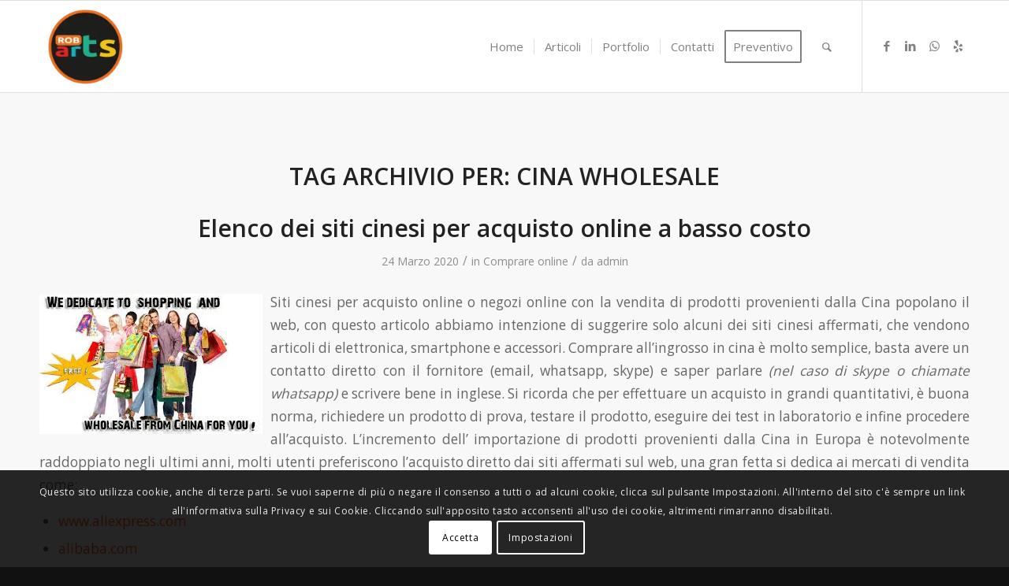

--- FILE ---
content_type: text/html; charset=UTF-8
request_url: https://www.robarts.it/tag/cina-wholesale
body_size: 34565
content:
<!DOCTYPE html>
<html lang="it-IT" class="html_stretched responsive av-preloader-disabled  html_header_top html_logo_left html_main_nav_header html_menu_right html_large html_header_sticky html_header_shrinking_disabled html_mobile_menu_phone html_header_searchicon html_content_align_center html_header_unstick_top_disabled html_header_stretch_disabled html_av-overlay-side html_av-overlay-side-classic html_av-submenu-noclone html_entry_id_699 av-cookies-consent-show-message-bar av-cookies-cookie-consent-enabled av-cookies-can-opt-out av-cookies-user-silent-accept avia-cookie-check-browser-settings av-no-preview av-default-lightbox html_text_menu_active av-mobile-menu-switch-default">
<head>
<meta charset="UTF-8" />


<!-- mobile setting -->
<meta name="viewport" content="width=device-width, initial-scale=1">

<!-- Scripts/CSS and wp_head hook -->
<meta name='robots' content='index, follow, max-image-preview:large, max-snippet:-1, max-video-preview:-1' />
	<style>img:is([sizes="auto" i], [sizes^="auto," i]) { contain-intrinsic-size: 3000px 1500px }</style>
	
				<script type='text/javascript'>

				function avia_cookie_check_sessionStorage()
				{
					//	FF throws error when all cookies blocked !!
					var sessionBlocked = false;
					try
					{
						var test = sessionStorage.getItem( 'aviaCookieRefused' ) != null;
					}
					catch(e)
					{
						sessionBlocked = true;
					}

					var aviaCookieRefused = ! sessionBlocked ? sessionStorage.getItem( 'aviaCookieRefused' ) : null;

					var html = document.getElementsByTagName('html')[0];

					/**
					 * Set a class to avoid calls to sessionStorage
					 */
					if( sessionBlocked || aviaCookieRefused )
					{
						if( html.className.indexOf('av-cookies-session-refused') < 0 )
						{
							html.className += ' av-cookies-session-refused';
						}
					}

					if( sessionBlocked || aviaCookieRefused || document.cookie.match(/aviaCookieConsent/) )
					{
						if( html.className.indexOf('av-cookies-user-silent-accept') >= 0 )
						{
							 html.className = html.className.replace(/\bav-cookies-user-silent-accept\b/g, '');
						}
					}
				}

				avia_cookie_check_sessionStorage();

			</script>
			
	<!-- This site is optimized with the Yoast SEO plugin v26.8 - https://yoast.com/product/yoast-seo-wordpress/ -->
	<title>cina wholesale Archivi - Robarts</title>
	<link rel="canonical" href="https://www.robarts.it/tag/cina-wholesale" />
	<meta property="og:locale" content="it_IT" />
	<meta property="og:type" content="article" />
	<meta property="og:title" content="cina wholesale Archivi - Robarts" />
	<meta property="og:url" content="https://www.robarts.it/tag/cina-wholesale" />
	<meta property="og:site_name" content="Robarts" />
	<meta name="twitter:card" content="summary_large_image" />
	<script type="application/ld+json" class="yoast-schema-graph">{"@context":"https://schema.org","@graph":[{"@type":"CollectionPage","@id":"https://www.robarts.it/tag/cina-wholesale","url":"https://www.robarts.it/tag/cina-wholesale","name":"cina wholesale Archivi - Robarts","isPartOf":{"@id":"https://www.robarts.it/#website"},"primaryImageOfPage":{"@id":"https://www.robarts.it/tag/cina-wholesale#primaryimage"},"image":{"@id":"https://www.robarts.it/tag/cina-wholesale#primaryimage"},"thumbnailUrl":"https://www.robarts.it/wp-content/uploads/2020/03/elenco_siti_cinesi_online.webp","inLanguage":"it-IT"},{"@type":"ImageObject","inLanguage":"it-IT","@id":"https://www.robarts.it/tag/cina-wholesale#primaryimage","url":"https://www.robarts.it/wp-content/uploads/2020/03/elenco_siti_cinesi_online.webp","contentUrl":"https://www.robarts.it/wp-content/uploads/2020/03/elenco_siti_cinesi_online.webp","width":1130,"height":847},{"@type":"WebSite","@id":"https://www.robarts.it/#website","url":"https://www.robarts.it/","name":"Robarts","description":"","publisher":{"@id":"https://www.robarts.it/#organization"},"potentialAction":[{"@type":"SearchAction","target":{"@type":"EntryPoint","urlTemplate":"https://www.robarts.it/?s={search_term_string}"},"query-input":{"@type":"PropertyValueSpecification","valueRequired":true,"valueName":"search_term_string"}}],"inLanguage":"it-IT"},{"@type":"Organization","@id":"https://www.robarts.it/#organization","name":"Robarts","url":"https://www.robarts.it/","logo":{"@type":"ImageObject","inLanguage":"it-IT","@id":"https://www.robarts.it/#/schema/logo/image/","url":"https://www.robarts.it/wp-content/uploads/2015/09/logorobartsweb.png","contentUrl":"https://www.robarts.it/wp-content/uploads/2015/09/logorobartsweb.png","width":100,"height":100,"caption":"Robarts"},"image":{"@id":"https://www.robarts.it/#/schema/logo/image/"},"sameAs":["https://www.facebook.com/robarts.it","https://it.linkedin.com/pub/roberto-moffa/a3/910/740","https://www.youtube.com/user/TheRobmoffa"]}]}</script>
	<!-- / Yoast SEO plugin. -->


<link rel='dns-prefetch' href='//www.robarts.it' />

<link rel="alternate" type="application/rss+xml" title="Robarts &raquo; Feed" href="https://www.robarts.it/feed" />
<link rel="alternate" type="application/rss+xml" title="Robarts &raquo; cina wholesale Feed del tag" href="https://www.robarts.it/tag/cina-wholesale/feed" />

<!-- google webfont font replacement -->

			<script type='text/javascript'>

				(function() {

					/*	check if webfonts are disabled by user setting via cookie - or user must opt in.	*/
					var html = document.getElementsByTagName('html')[0];
					var cookie_check = html.className.indexOf('av-cookies-needs-opt-in') >= 0 || html.className.indexOf('av-cookies-can-opt-out') >= 0;
					var allow_continue = true;
					var silent_accept_cookie = html.className.indexOf('av-cookies-user-silent-accept') >= 0;

					if( cookie_check && ! silent_accept_cookie )
					{
						if( ! document.cookie.match(/aviaCookieConsent/) || html.className.indexOf('av-cookies-session-refused') >= 0 )
						{
							allow_continue = false;
						}
						else
						{
							if( ! document.cookie.match(/aviaPrivacyRefuseCookiesHideBar/) )
							{
								allow_continue = false;
							}
							else if( ! document.cookie.match(/aviaPrivacyEssentialCookiesEnabled/) )
							{
								allow_continue = false;
							}
							else if( document.cookie.match(/aviaPrivacyGoogleWebfontsDisabled/) )
							{
								allow_continue = false;
							}
						}
					}

					if( allow_continue )
					{
						var f = document.createElement('link');

						f.type 	= 'text/css';
						f.rel 	= 'stylesheet';
						f.href 	= 'https://fonts.googleapis.com/css?family=Open+Sans:400,600&display=auto';
						f.id 	= 'avia-google-webfont';

						document.getElementsByTagName('head')[0].appendChild(f);
					}
				})();

			</script>
			<link data-minify="1" rel='stylesheet' id='lfb_frontend-libs-css' href='https://www.robarts.it/wp-content/cache/min/1/wp-content/plugins/WP_Estimation_Form/assets/css/lfb_frontendPackedLibs.min.css?ver=1755519502' type='text/css' media='all' />
<link rel='stylesheet' id='lfb_frontend-css' href='https://www.robarts.it/wp-content/plugins/WP_Estimation_Form/assets/css/lfb_forms.min.css?ver=10.134' type='text/css' media='all' />
<style id='wp-emoji-styles-inline-css' type='text/css'>

	img.wp-smiley, img.emoji {
		display: inline !important;
		border: none !important;
		box-shadow: none !important;
		height: 1em !important;
		width: 1em !important;
		margin: 0 0.07em !important;
		vertical-align: -0.1em !important;
		background: none !important;
		padding: 0 !important;
	}
</style>
<link rel='stylesheet' id='wp-block-library-css' href='https://www.robarts.it/wp-includes/css/dist/block-library/style.min.css?ver=6.8.3' type='text/css' media='all' />
<style id='global-styles-inline-css' type='text/css'>
:root{--wp--preset--aspect-ratio--square: 1;--wp--preset--aspect-ratio--4-3: 4/3;--wp--preset--aspect-ratio--3-4: 3/4;--wp--preset--aspect-ratio--3-2: 3/2;--wp--preset--aspect-ratio--2-3: 2/3;--wp--preset--aspect-ratio--16-9: 16/9;--wp--preset--aspect-ratio--9-16: 9/16;--wp--preset--color--black: #000000;--wp--preset--color--cyan-bluish-gray: #abb8c3;--wp--preset--color--white: #ffffff;--wp--preset--color--pale-pink: #f78da7;--wp--preset--color--vivid-red: #cf2e2e;--wp--preset--color--luminous-vivid-orange: #ff6900;--wp--preset--color--luminous-vivid-amber: #fcb900;--wp--preset--color--light-green-cyan: #7bdcb5;--wp--preset--color--vivid-green-cyan: #00d084;--wp--preset--color--pale-cyan-blue: #8ed1fc;--wp--preset--color--vivid-cyan-blue: #0693e3;--wp--preset--color--vivid-purple: #9b51e0;--wp--preset--color--metallic-red: #b02b2c;--wp--preset--color--maximum-yellow-red: #edae44;--wp--preset--color--yellow-sun: #eeee22;--wp--preset--color--palm-leaf: #83a846;--wp--preset--color--aero: #7bb0e7;--wp--preset--color--old-lavender: #745f7e;--wp--preset--color--steel-teal: #5f8789;--wp--preset--color--raspberry-pink: #d65799;--wp--preset--color--medium-turquoise: #4ecac2;--wp--preset--gradient--vivid-cyan-blue-to-vivid-purple: linear-gradient(135deg,rgba(6,147,227,1) 0%,rgb(155,81,224) 100%);--wp--preset--gradient--light-green-cyan-to-vivid-green-cyan: linear-gradient(135deg,rgb(122,220,180) 0%,rgb(0,208,130) 100%);--wp--preset--gradient--luminous-vivid-amber-to-luminous-vivid-orange: linear-gradient(135deg,rgba(252,185,0,1) 0%,rgba(255,105,0,1) 100%);--wp--preset--gradient--luminous-vivid-orange-to-vivid-red: linear-gradient(135deg,rgba(255,105,0,1) 0%,rgb(207,46,46) 100%);--wp--preset--gradient--very-light-gray-to-cyan-bluish-gray: linear-gradient(135deg,rgb(238,238,238) 0%,rgb(169,184,195) 100%);--wp--preset--gradient--cool-to-warm-spectrum: linear-gradient(135deg,rgb(74,234,220) 0%,rgb(151,120,209) 20%,rgb(207,42,186) 40%,rgb(238,44,130) 60%,rgb(251,105,98) 80%,rgb(254,248,76) 100%);--wp--preset--gradient--blush-light-purple: linear-gradient(135deg,rgb(255,206,236) 0%,rgb(152,150,240) 100%);--wp--preset--gradient--blush-bordeaux: linear-gradient(135deg,rgb(254,205,165) 0%,rgb(254,45,45) 50%,rgb(107,0,62) 100%);--wp--preset--gradient--luminous-dusk: linear-gradient(135deg,rgb(255,203,112) 0%,rgb(199,81,192) 50%,rgb(65,88,208) 100%);--wp--preset--gradient--pale-ocean: linear-gradient(135deg,rgb(255,245,203) 0%,rgb(182,227,212) 50%,rgb(51,167,181) 100%);--wp--preset--gradient--electric-grass: linear-gradient(135deg,rgb(202,248,128) 0%,rgb(113,206,126) 100%);--wp--preset--gradient--midnight: linear-gradient(135deg,rgb(2,3,129) 0%,rgb(40,116,252) 100%);--wp--preset--font-size--small: 1rem;--wp--preset--font-size--medium: 1.125rem;--wp--preset--font-size--large: 1.75rem;--wp--preset--font-size--x-large: clamp(1.75rem, 3vw, 2.25rem);--wp--preset--spacing--20: 0.44rem;--wp--preset--spacing--30: 0.67rem;--wp--preset--spacing--40: 1rem;--wp--preset--spacing--50: 1.5rem;--wp--preset--spacing--60: 2.25rem;--wp--preset--spacing--70: 3.38rem;--wp--preset--spacing--80: 5.06rem;--wp--preset--shadow--natural: 6px 6px 9px rgba(0, 0, 0, 0.2);--wp--preset--shadow--deep: 12px 12px 50px rgba(0, 0, 0, 0.4);--wp--preset--shadow--sharp: 6px 6px 0px rgba(0, 0, 0, 0.2);--wp--preset--shadow--outlined: 6px 6px 0px -3px rgba(255, 255, 255, 1), 6px 6px rgba(0, 0, 0, 1);--wp--preset--shadow--crisp: 6px 6px 0px rgba(0, 0, 0, 1);}:root { --wp--style--global--content-size: 800px;--wp--style--global--wide-size: 1130px; }:where(body) { margin: 0; }.wp-site-blocks > .alignleft { float: left; margin-right: 2em; }.wp-site-blocks > .alignright { float: right; margin-left: 2em; }.wp-site-blocks > .aligncenter { justify-content: center; margin-left: auto; margin-right: auto; }:where(.is-layout-flex){gap: 0.5em;}:where(.is-layout-grid){gap: 0.5em;}.is-layout-flow > .alignleft{float: left;margin-inline-start: 0;margin-inline-end: 2em;}.is-layout-flow > .alignright{float: right;margin-inline-start: 2em;margin-inline-end: 0;}.is-layout-flow > .aligncenter{margin-left: auto !important;margin-right: auto !important;}.is-layout-constrained > .alignleft{float: left;margin-inline-start: 0;margin-inline-end: 2em;}.is-layout-constrained > .alignright{float: right;margin-inline-start: 2em;margin-inline-end: 0;}.is-layout-constrained > .aligncenter{margin-left: auto !important;margin-right: auto !important;}.is-layout-constrained > :where(:not(.alignleft):not(.alignright):not(.alignfull)){max-width: var(--wp--style--global--content-size);margin-left: auto !important;margin-right: auto !important;}.is-layout-constrained > .alignwide{max-width: var(--wp--style--global--wide-size);}body .is-layout-flex{display: flex;}.is-layout-flex{flex-wrap: wrap;align-items: center;}.is-layout-flex > :is(*, div){margin: 0;}body .is-layout-grid{display: grid;}.is-layout-grid > :is(*, div){margin: 0;}body{padding-top: 0px;padding-right: 0px;padding-bottom: 0px;padding-left: 0px;}a:where(:not(.wp-element-button)){text-decoration: underline;}:root :where(.wp-element-button, .wp-block-button__link){background-color: #32373c;border-width: 0;color: #fff;font-family: inherit;font-size: inherit;line-height: inherit;padding: calc(0.667em + 2px) calc(1.333em + 2px);text-decoration: none;}.has-black-color{color: var(--wp--preset--color--black) !important;}.has-cyan-bluish-gray-color{color: var(--wp--preset--color--cyan-bluish-gray) !important;}.has-white-color{color: var(--wp--preset--color--white) !important;}.has-pale-pink-color{color: var(--wp--preset--color--pale-pink) !important;}.has-vivid-red-color{color: var(--wp--preset--color--vivid-red) !important;}.has-luminous-vivid-orange-color{color: var(--wp--preset--color--luminous-vivid-orange) !important;}.has-luminous-vivid-amber-color{color: var(--wp--preset--color--luminous-vivid-amber) !important;}.has-light-green-cyan-color{color: var(--wp--preset--color--light-green-cyan) !important;}.has-vivid-green-cyan-color{color: var(--wp--preset--color--vivid-green-cyan) !important;}.has-pale-cyan-blue-color{color: var(--wp--preset--color--pale-cyan-blue) !important;}.has-vivid-cyan-blue-color{color: var(--wp--preset--color--vivid-cyan-blue) !important;}.has-vivid-purple-color{color: var(--wp--preset--color--vivid-purple) !important;}.has-metallic-red-color{color: var(--wp--preset--color--metallic-red) !important;}.has-maximum-yellow-red-color{color: var(--wp--preset--color--maximum-yellow-red) !important;}.has-yellow-sun-color{color: var(--wp--preset--color--yellow-sun) !important;}.has-palm-leaf-color{color: var(--wp--preset--color--palm-leaf) !important;}.has-aero-color{color: var(--wp--preset--color--aero) !important;}.has-old-lavender-color{color: var(--wp--preset--color--old-lavender) !important;}.has-steel-teal-color{color: var(--wp--preset--color--steel-teal) !important;}.has-raspberry-pink-color{color: var(--wp--preset--color--raspberry-pink) !important;}.has-medium-turquoise-color{color: var(--wp--preset--color--medium-turquoise) !important;}.has-black-background-color{background-color: var(--wp--preset--color--black) !important;}.has-cyan-bluish-gray-background-color{background-color: var(--wp--preset--color--cyan-bluish-gray) !important;}.has-white-background-color{background-color: var(--wp--preset--color--white) !important;}.has-pale-pink-background-color{background-color: var(--wp--preset--color--pale-pink) !important;}.has-vivid-red-background-color{background-color: var(--wp--preset--color--vivid-red) !important;}.has-luminous-vivid-orange-background-color{background-color: var(--wp--preset--color--luminous-vivid-orange) !important;}.has-luminous-vivid-amber-background-color{background-color: var(--wp--preset--color--luminous-vivid-amber) !important;}.has-light-green-cyan-background-color{background-color: var(--wp--preset--color--light-green-cyan) !important;}.has-vivid-green-cyan-background-color{background-color: var(--wp--preset--color--vivid-green-cyan) !important;}.has-pale-cyan-blue-background-color{background-color: var(--wp--preset--color--pale-cyan-blue) !important;}.has-vivid-cyan-blue-background-color{background-color: var(--wp--preset--color--vivid-cyan-blue) !important;}.has-vivid-purple-background-color{background-color: var(--wp--preset--color--vivid-purple) !important;}.has-metallic-red-background-color{background-color: var(--wp--preset--color--metallic-red) !important;}.has-maximum-yellow-red-background-color{background-color: var(--wp--preset--color--maximum-yellow-red) !important;}.has-yellow-sun-background-color{background-color: var(--wp--preset--color--yellow-sun) !important;}.has-palm-leaf-background-color{background-color: var(--wp--preset--color--palm-leaf) !important;}.has-aero-background-color{background-color: var(--wp--preset--color--aero) !important;}.has-old-lavender-background-color{background-color: var(--wp--preset--color--old-lavender) !important;}.has-steel-teal-background-color{background-color: var(--wp--preset--color--steel-teal) !important;}.has-raspberry-pink-background-color{background-color: var(--wp--preset--color--raspberry-pink) !important;}.has-medium-turquoise-background-color{background-color: var(--wp--preset--color--medium-turquoise) !important;}.has-black-border-color{border-color: var(--wp--preset--color--black) !important;}.has-cyan-bluish-gray-border-color{border-color: var(--wp--preset--color--cyan-bluish-gray) !important;}.has-white-border-color{border-color: var(--wp--preset--color--white) !important;}.has-pale-pink-border-color{border-color: var(--wp--preset--color--pale-pink) !important;}.has-vivid-red-border-color{border-color: var(--wp--preset--color--vivid-red) !important;}.has-luminous-vivid-orange-border-color{border-color: var(--wp--preset--color--luminous-vivid-orange) !important;}.has-luminous-vivid-amber-border-color{border-color: var(--wp--preset--color--luminous-vivid-amber) !important;}.has-light-green-cyan-border-color{border-color: var(--wp--preset--color--light-green-cyan) !important;}.has-vivid-green-cyan-border-color{border-color: var(--wp--preset--color--vivid-green-cyan) !important;}.has-pale-cyan-blue-border-color{border-color: var(--wp--preset--color--pale-cyan-blue) !important;}.has-vivid-cyan-blue-border-color{border-color: var(--wp--preset--color--vivid-cyan-blue) !important;}.has-vivid-purple-border-color{border-color: var(--wp--preset--color--vivid-purple) !important;}.has-metallic-red-border-color{border-color: var(--wp--preset--color--metallic-red) !important;}.has-maximum-yellow-red-border-color{border-color: var(--wp--preset--color--maximum-yellow-red) !important;}.has-yellow-sun-border-color{border-color: var(--wp--preset--color--yellow-sun) !important;}.has-palm-leaf-border-color{border-color: var(--wp--preset--color--palm-leaf) !important;}.has-aero-border-color{border-color: var(--wp--preset--color--aero) !important;}.has-old-lavender-border-color{border-color: var(--wp--preset--color--old-lavender) !important;}.has-steel-teal-border-color{border-color: var(--wp--preset--color--steel-teal) !important;}.has-raspberry-pink-border-color{border-color: var(--wp--preset--color--raspberry-pink) !important;}.has-medium-turquoise-border-color{border-color: var(--wp--preset--color--medium-turquoise) !important;}.has-vivid-cyan-blue-to-vivid-purple-gradient-background{background: var(--wp--preset--gradient--vivid-cyan-blue-to-vivid-purple) !important;}.has-light-green-cyan-to-vivid-green-cyan-gradient-background{background: var(--wp--preset--gradient--light-green-cyan-to-vivid-green-cyan) !important;}.has-luminous-vivid-amber-to-luminous-vivid-orange-gradient-background{background: var(--wp--preset--gradient--luminous-vivid-amber-to-luminous-vivid-orange) !important;}.has-luminous-vivid-orange-to-vivid-red-gradient-background{background: var(--wp--preset--gradient--luminous-vivid-orange-to-vivid-red) !important;}.has-very-light-gray-to-cyan-bluish-gray-gradient-background{background: var(--wp--preset--gradient--very-light-gray-to-cyan-bluish-gray) !important;}.has-cool-to-warm-spectrum-gradient-background{background: var(--wp--preset--gradient--cool-to-warm-spectrum) !important;}.has-blush-light-purple-gradient-background{background: var(--wp--preset--gradient--blush-light-purple) !important;}.has-blush-bordeaux-gradient-background{background: var(--wp--preset--gradient--blush-bordeaux) !important;}.has-luminous-dusk-gradient-background{background: var(--wp--preset--gradient--luminous-dusk) !important;}.has-pale-ocean-gradient-background{background: var(--wp--preset--gradient--pale-ocean) !important;}.has-electric-grass-gradient-background{background: var(--wp--preset--gradient--electric-grass) !important;}.has-midnight-gradient-background{background: var(--wp--preset--gradient--midnight) !important;}.has-small-font-size{font-size: var(--wp--preset--font-size--small) !important;}.has-medium-font-size{font-size: var(--wp--preset--font-size--medium) !important;}.has-large-font-size{font-size: var(--wp--preset--font-size--large) !important;}.has-x-large-font-size{font-size: var(--wp--preset--font-size--x-large) !important;}
:where(.wp-block-post-template.is-layout-flex){gap: 1.25em;}:where(.wp-block-post-template.is-layout-grid){gap: 1.25em;}
:where(.wp-block-columns.is-layout-flex){gap: 2em;}:where(.wp-block-columns.is-layout-grid){gap: 2em;}
:root :where(.wp-block-pullquote){font-size: 1.5em;line-height: 1.6;}
</style>
<link rel='stylesheet' id='mediaelement-css' href='https://www.robarts.it/wp-includes/js/mediaelement/mediaelementplayer-legacy.min.css?ver=4.2.17' type='text/css' media='all' />
<link rel='stylesheet' id='wp-mediaelement-css' href='https://www.robarts.it/wp-includes/js/mediaelement/wp-mediaelement.min.css?ver=6.8.3' type='text/css' media='all' />
<link data-minify="1" rel='stylesheet' id='avia-merged-styles-css' href='https://www.robarts.it/wp-content/cache/min/1/wp-content/uploads/dynamic_avia/avia-merged-styles-11d1aba0728cf966e4154f8e90951328---683f61e58316f.css?ver=1755519502' type='text/css' media='all' />
<script type="text/javascript" src="https://www.robarts.it/wp-includes/js/jquery/jquery.min.js?ver=3.7.1" id="jquery-core-js"></script>
<script type="text/javascript" src="https://www.robarts.it/wp-includes/js/jquery/jquery-migrate.min.js?ver=3.4.1" id="jquery-migrate-js"></script>
<script type="text/javascript" src="https://www.robarts.it/wp-includes/js/jquery/ui/core.min.js?ver=1.13.3" id="jquery-ui-core-js"></script>
<script type="text/javascript" src="https://www.robarts.it/wp-includes/js/jquery/ui/tooltip.min.js?ver=1.13.3" id="jquery-ui-tooltip-js"></script>
<script type="text/javascript" src="https://www.robarts.it/wp-includes/js/jquery/ui/mouse.min.js?ver=1.13.3" id="jquery-ui-mouse-js"></script>
<script type="text/javascript" src="https://www.robarts.it/wp-includes/js/jquery/ui/slider.min.js?ver=1.13.3" id="jquery-ui-slider-js"></script>
<script type="text/javascript" src="https://www.robarts.it/wp-includes/js/jquery/ui/datepicker.min.js?ver=1.13.3" id="jquery-ui-datepicker-js"></script>
<script type="text/javascript" id="jquery-ui-datepicker-js-after">
/* <![CDATA[ */
jQuery(function(jQuery){jQuery.datepicker.setDefaults({"closeText":"Chiudi","currentText":"Oggi","monthNames":["Gennaio","Febbraio","Marzo","Aprile","Maggio","Giugno","Luglio","Agosto","Settembre","Ottobre","Novembre","Dicembre"],"monthNamesShort":["Gen","Feb","Mar","Apr","Mag","Giu","Lug","Ago","Set","Ott","Nov","Dic"],"nextText":"Prossimo","prevText":"Precedente","dayNames":["domenica","luned\u00ec","marted\u00ec","mercoled\u00ec","gioved\u00ec","venerd\u00ec","sabato"],"dayNamesShort":["Dom","Lun","Mar","Mer","Gio","Ven","Sab"],"dayNamesMin":["D","L","M","M","G","V","S"],"dateFormat":"d MM yy","firstDay":1,"isRTL":false});});
/* ]]> */
</script>
<script type="text/javascript" src="https://www.robarts.it/wp-includes/js/jquery/ui/effect.min.js?ver=1.13.3" id="jquery-effects-core-js"></script>
<script type="text/javascript" src="https://www.robarts.it/wp-content/plugins/WP_Estimation_Form/assets/js/lfb_frontendPackedLibs.min.js?ver=10.134" id="lfb_frontend-libs-js"></script>
<script type="text/javascript" src="https://www.robarts.it/wp-content/plugins/WP_Estimation_Form/assets/js/jquery.ui.touch-punch.min.js?ver=10.134" id="touchpunch-js"></script>
<script data-minify="1" type="text/javascript" src="https://www.robarts.it/wp-content/cache/min/1/wp-content/plugins/WP_Estimation_Form/assets/js/datepickerLocale/bootstrap-datetimepicker.it.js?ver=1755519502" id="lfb_datetimepicker-locale-it-js"></script>
<script type="text/javascript" id="lfb_frontend-js-extra">
/* <![CDATA[ */
var lfb_forms = [{"currentRef":0,"refVarName":"ref","homeUrl":"https:\/\/www.robarts.it","ajaxurl":"https:\/\/www.robarts.it\/wp-admin\/admin-ajax.php","initialPrice":"0","max_price":"0","percentToPay":"100","fixedToPay":"100","payMode":"","currency":"\u20ac","currencyPosition":"left","intro_enabled":"0","save_to_cart":"0","save_to_cart_edd":"0","colorA":"#fa741b","animationsSpeed":"0.5","email_toUser":"1","showSteps":"0","formID":"1","gravityFormID":"0","showInitialPrice":"0","disableTipMobile":"0","legalNoticeEnable":"0","links":[{"id":"68","formID":"1","originID":"1","destinationID":"2","conditions":"[]","operator":""},{"id":"69","formID":"1","originID":"5","destinationID":"4","conditions":"[]","operator":""},{"id":"70","formID":"1","originID":"9","destinationID":"11","conditions":"[{\"interaction\":\"9_24\",\"action\":\"clicked\"}]","operator":""},{"id":"71","formID":"1","originID":"2","destinationID":"14","conditions":"[]","operator":""},{"id":"72","formID":"1","originID":"11","destinationID":"16","conditions":"[]","operator":""},{"id":"73","formID":"1","originID":"14","destinationID":"5","conditions":"[]","operator":""},{"id":"74","formID":"1","originID":"9","destinationID":"1","conditions":"[{\"interaction\":\"9_22\",\"action\":\"clicked\"}]","operator":""},{"id":"75","formID":"1","originID":"16","destinationID":"13","conditions":"[]","operator":""},{"id":"76","formID":"1","originID":"13","destinationID":"18","conditions":"[]","operator":""},{"id":"77","formID":"1","originID":"18","destinationID":"17","conditions":"[]","operator":""}],"close_url":"#","redirections":[],"useRedirectionConditions":"1","usePdf":0,"txt_yes":"Yes","txt_no":"No","txt_lastBtn":"","txt_btnStep":"","dateFormat":"d MM yyyy","datePickerLanguage":"it","thousandsSeparator":"","decimalsSeparator":".","millionSeparator":"","billionsSeparator":"","summary_hideQt":"0","summary_hideZero":"0","summary_hideZeroQt":"0","summary_hidePrices":"0","summary_hideZeroDecimals":"0","groupAutoClick":"0","filesUpload_text":"Drop files here to upload","filesUploadSize_text":"File is too big (max size: {{maxFilesize}}MB)","filesUploadType_text":"Invalid file type","filesUploadLimit_text":"You can not upload any more files","sendContactASAP":"1","showTotalBottom":"0","stripePubKey":"","scrollTopMargin":"0","scrollTopMarginMobile":"0","redirectionDelay":"5","gmap_key":"","txtDistanceError":"","captchaUrl":"https:\/\/www.robarts.it\/wp-content\/plugins\/WP_Estimation_Form\/includes\/captcha\/get_captcha.php","summary_noDecimals":"0","scrollTopPage":"1","disableDropdowns":"1","imgIconStyle":"circle","summary_hideFinalStep":"1","timeModeAM":"1","enableShineFxBtn":"1","summary_showAllPricesEmail":"0","imgTitlesStyle":"","lastS":"1651181226643","emptyWooCart":"0","sendUrlVariables":"0","sendVariablesMethod":"","enableZapier":"0","zapierWebHook":"","summary_showDescriptions":"1","imgPreview":"https:\/\/www.robarts.it\/wp-content\/plugins\/WP_Estimation_Form\/assets\/img\/file-3-128.png","progressBarPriceType":"","razorpay_publishKey":"","razorpay_logoImg":"https:\/\/www.robarts.it\/wp-content\/uploads\/2022\/07\/creditCard@2x.png","variables":[],"useEmailVerification":"0","txt_emailActivationCode":"Fill your verifiation code here","txt_emailActivationInfo":"A unique verification code has just been sent to you by email, please copy it in the field below to validate your email address.","useCaptcha":"0","recaptcha3Key":"","distancesMode":"route","enableCustomerAccount":"0","txtCustomersDataForgotPassSent":"Your password has been sent by email","txtCustomersDataForgotPassLink":"Send me my password","emailCustomerLinks":"0","enablePdfDownload":"0","useSignature":"0","useVAT":"0","vatAmount":"0","vatLabel":"VAT","autocloseDatepicker":"0","floatSummary_showInfo":"0","hideFinalbtn":"0","cartPage":""}];
/* ]]> */
</script>
<script type="text/javascript" src="https://www.robarts.it/wp-content/plugins/WP_Estimation_Form/assets/js/lfb_form.min.js?ver=10.134" id="lfb_frontend-js"></script>
<script type="text/javascript" src="https://www.robarts.it/wp-content/plugins/WP_Estimation_Form/assets/js/lfb_frontend.min.js?ver=10.134" id="lfb_frontendGlobal-js"></script>
<script data-minify="1" type="text/javascript" src="https://www.robarts.it/wp-content/cache/min/1/wp-content/uploads/dynamic_avia/avia-head-scripts-fa5ebcdd5bf8df31f2a419a453bcf7e4---683f61e5ab5aa.js?ver=1755519502" id="avia-head-scripts-js"></script>
<link rel="https://api.w.org/" href="https://www.robarts.it/wp-json/" /><link rel="alternate" title="JSON" type="application/json" href="https://www.robarts.it/wp-json/wp/v2/tags/133" /><link rel="EditURI" type="application/rsd+xml" title="RSD" href="https://www.robarts.it/xmlrpc.php?rsd" />
<meta name="generator" content="WordPress 6.8.3" />
<!-- site-navigation-element Schema optimized by Schema Pro --><script type="application/ld+json">{"@context":"https:\/\/schema.org","@graph":[{"@context":"https:\/\/schema.org","@type":"SiteNavigationElement","id":"site-navigation","name":"Home","url":"https:\/\/www.robarts.it\/"},{"@context":"https:\/\/schema.org","@type":"SiteNavigationElement","id":"site-navigation","name":"Articoli","url":"https:\/\/www.robarts.it\/articoli.html"},{"@context":"https:\/\/schema.org","@type":"SiteNavigationElement","id":"site-navigation","name":"Windows","url":"https:\/\/www.robarts.it\/category\/windows"},{"@context":"https:\/\/schema.org","@type":"SiteNavigationElement","id":"site-navigation","name":"Linux","url":"https:\/\/www.robarts.it\/category\/linux"},{"@context":"https:\/\/schema.org","@type":"SiteNavigationElement","id":"site-navigation","name":"Open source","url":"https:\/\/www.robarts.it\/category\/open-source"},{"@context":"https:\/\/schema.org","@type":"SiteNavigationElement","id":"site-navigation","name":"Hardware","url":"https:\/\/www.robarts.it\/category\/hardware"},{"@context":"https:\/\/schema.org","@type":"SiteNavigationElement","id":"site-navigation","name":"Consigli utili","url":"https:\/\/www.robarts.it\/category\/consigli-utili"},{"@context":"https:\/\/schema.org","@type":"SiteNavigationElement","id":"site-navigation","name":"Comprare online","url":"https:\/\/www.robarts.it\/category\/comprare-online"},{"@context":"https:\/\/schema.org","@type":"SiteNavigationElement","id":"site-navigation","name":"Realizzazione siti web professionali","url":"https:\/\/www.robarts.it\/realizzazione-siti-web-professionali.html"},{"@context":"https:\/\/schema.org","@type":"SiteNavigationElement","id":"site-navigation","name":"Siti web Campobasso e Provincia","url":"https:\/\/www.robarts.it\/siti-web-campobasso.html"},{"@context":"https:\/\/schema.org","@type":"SiteNavigationElement","id":"site-navigation","name":"Portfolio","url":"https:\/\/www.robarts.it\/portfolio.html"},{"@context":"https:\/\/schema.org","@type":"SiteNavigationElement","id":"site-navigation","name":"Contatti","url":"https:\/\/www.robarts.it\/contatti.html"},{"@context":"https:\/\/schema.org","@type":"SiteNavigationElement","id":"site-navigation","name":"Preventivo","url":"https:\/\/www.robarts.it\/preventivo-online.html"}]}</script><!-- / site-navigation-element Schema optimized by Schema Pro --><!-- breadcrumb Schema optimized by Schema Pro --><script type="application/ld+json">{"@context":"https:\/\/schema.org","@type":"BreadcrumbList","itemListElement":[{"@type":"ListItem","position":1,"item":{"@id":"https:\/\/www.robarts.it\/","name":"Home"}},{"@type":"ListItem","position":2,"item":{"@id":"https:\/\/www.robarts.it\/tag\/cina-wholesale","name":"cina wholesale"}}]}</script><!-- / breadcrumb Schema optimized by Schema Pro --><link rel="profile" href="http://gmpg.org/xfn/11" />
<link rel="alternate" type="application/rss+xml" title="Robarts RSS2 Feed" href="https://www.robarts.it/feed" />
<link rel="pingback" href="https://www.robarts.it/xmlrpc.php" />
<!--[if lt IE 9]><script src="https://www.robarts.it/wp-content/themes/robtheme/js/html5shiv.js"></script><![endif]-->
<link rel="icon" href="https://www.robarts.it/wp-content/uploads/2015/09/faviconrobarts.png" type="image/png">

<style id="lfb_styles">
#lfb_form.lfb_bootstraped[data-form="1"] #lfb_stepper,#lfb_form.lfb_bootstraped[data-form="1"] #lfb_stepper .lfb_stepperPoint  { background-color:; }
#lfb_form.lfb_bootstraped[data-form="1"] .genPrice .progress { background-color:#ebedef; }
#lfb_form.lfb_bootstraped[data-form="1"] .lfb_row > .lfb_column { margin:0px;}
#lfb_form.lfb_bootstraped[data-form="1"] #lfb_stepper .lfb_stepperPoint.lfb_currentPoint,#lfb_form.lfb_bootstraped[data-form="1"] #lfb_stepper #lfb_stepperBar  { background-color:#fa741b; }
#lfb_form.lfb_bootstraped[data-form="1"]  { background-color:#ffffff;  color:#595959; }
#lfb_form.lfb_bootstraped[data-form="1"] .datetimepicker { background-color:#595959;  color:; }
#lfb_form.lfb_bootstraped[data-form="1"] .datetimepicker table tr td span.active:active,#lfb_form.lfb_bootstraped[data-form="1"] .datetimepicker table tr td span.active:hover:active, #lfb_form.lfb_bootstraped[data-form="1"] .datetimepicker table tr td span.active.disabled:active,#lfb_form.lfb_bootstraped[data-form="1"]  .datetimepicker table tr td span.active.disabled:hover:active, #lfb_form.lfb_bootstraped[data-form="1"] .datetimepicker table tr td span.active.active, #lfb_form.lfb_bootstraped[data-form="1"] .datetimepicker table tr td span.active:hover.active, #lfb_form.lfb_bootstraped[data-form="1"] .datetimepicker table tr td span.active.disabled.active, #lfb_form.lfb_bootstraped[data-form="1"] .datetimepicker table tr td span.active.disabled:hover.active, #lfb_form.lfb_bootstraped[data-form="1"] .datetimepicker table tr td.active:active, #lfb_form.lfb_bootstraped[data-form="1"] .datetimepicker table tr td.active:hover,  #lfb_form.lfb_bootstraped[data-form="1"] .datetimepicker table tr td.active:hover:active, #lfb_form.lfb_bootstraped[data-form="1"] .datetimepicker table tr td.active.disabled:active, #lfb_form.lfb_bootstraped[data-form="1"] .datetimepicker table tr td.active.disabled:hover:active, #lfb_form.lfb_bootstraped[data-form="1"] .datetimepicker table tr td.active.active, #lfb_form.lfb_bootstraped[data-form="1"] .datetimepicker table tr td.active:hover.active, #lfb_form.lfb_bootstraped[data-form="1"] .datetimepicker table tr td.active.disabled.active, #lfb_form.lfb_bootstraped[data-form="1"] .datetimepicker table tr td.active.disabled:hover.active,#lfb_form.lfb_bootstraped[data-form="1"]  .datetimepicker table tr td.day:hover,#lfb_form.lfb_bootstraped[data-form="1"]  .datetimepicker table tr th.day:hover,#lfb_form.lfb_bootstraped[data-form="1"]  .datetimepicker table tr td span:hover,#lfb_form.lfb_bootstraped[data-form="1"]  .datetimepicker table tr th span:hover { background-color:#fa741b;  background-image: none; }
#lfb_form.lfb_bootstraped[data-form="1"] .datetimepicker thead tr:first-child th:hover { background-color:#fa741b !important; }
#lfb_form.lfb_bootstraped[data-form="1"] .lfb_genSlide .lfb_stepTitle { color:#595959; }
#lfb_form.lfb_bootstraped[data-form="1"] #lfb_stripeModal [data-panel="loading"] { background-color:#fa741b !important; }
#lfb_form.lfb_bootstraped[data-form="1"] #lfb_emailActivationContainer .alert { background-color:#fa741b !important; }
#lfb_form.lfb_bootstraped[data-form="1"] .bs-tooltip-top .tooltip-arrow::before,#lfb_form.lfb_bootstraped[data-form="1"] .bs-tooltip-auto[data-popper-placement^="top"] .tooltip-arrow::before  { border-top-color:#595959; }
#lfb_form.lfb_bootstraped[data-form="1"] .bs-tooltip-bottom .tooltip-arrow::before, #lfb_form.lfb_bootstraped[data-form="1"] .bs-tooltip-auto[data-popper-placement^="bottom"] .tooltip-arrow::before { border-bottom-color:#595959; }
#lfb_form.lfb_bootstraped[data-form="1"] > .tooltip > .tooltip-inner{ width:200px;  max-width:200px; }
#lfb_form.lfb_bootstraped[data-form="1"] .radioCt-primary input[type="radio"] + label::after,#lfb_form.lfb_bootstraped[data-form="1"] .radioCt-primary input[type="radio"]:checked + label::after{ background-color:#fa741b !important; }
#lfb_form.lfb_bootstraped[data-form="1"] .radioCt-primary input[type="radio"]:checked + label::before { border-color:#fa741b !important; }
#lfb_form.lfb_bootstraped[data-form="1"] .checkboxCt-primary input[type="checkbox"]:checked + label::before { background-color:#fa741b !important;  border-color:#fa741b !important; }
#lfb_form.lfb_bootstraped[data-form="1"] .modal .modal-content { background-color:#fa741b;  color: #ffffff; }
#lfb_form.lfb_bootstraped[data-form="1"] #lfb_paymentMethodBtns .btn.btn-secondary{ background-color: !important; }
#lfb_form.lfb_bootstraped[data-form="1"] #lfb_mainPanel { background-color:#ededed; }
#lfb_form.lfb_bootstraped[data-form="1"].lfb_visualEditing { background-color:#ededed; }
#lfb_form.lfb_bootstraped[data-form="1"] #lfb_loader { background-color:#fa741b; }
#lfb_form.lfb_bootstraped[data-form="1"] .lfb_genSlide .lfb_imgTitle  { color:#fa741b; }
#lfb_form.lfb_bootstraped[data-form="1"] .lfb_genSlide .lfb_totalBottomContainer hr  { border-color:#595959; }
#lfb_form.lfb_bootstraped[data-form="1"] #lfb_mainFormTitle { color:#595959; }
#lfb_form.lfb_bootstraped[data-form="1"] #lfb_mainPanel .lfb_genSlide .lfb_genContent div.lfb_selectable span.icon_select.lfb_fxZoom  { text-shadow: -2px 0px #ededed; }
#lfb_bootstraped #lfb_form.lfb_bootstraped[data-form="1"] .lfb_stripeContainer { border-color: ; }
#lfb_form.lfb_bootstraped[data-form="1"] #lfb_mainPanel #lfb_payFormFinalTxt { color: #595959; }
#lfb_bootstraped #lfb_form.lfb_bootstraped[data-form="1"] #lfb_floatingSummary:before {  border-color: transparent transparent #fa741b transparent; }
#lfb_bootstraped #lfb_form.lfb_bootstraped[data-form="1"] #lfb_floatingSummaryInner {  border-color: #fa741b;}
#lfb_bootstraped #lfb_form.lfb_bootstraped[data-form="1"] .lfb_imageButtonContainer {  border-color: ;}
#lfb_bootstraped #lfb_form.lfb_bootstraped[data-form="1"] .lfb_imageButtonContainer .lfb_imageButtonHeader {  background-color: ;}
#lfb_form.lfb_bootstraped[data-form="1"] #lfb_mainPanel ,#lfb_form.lfb_bootstraped[data-form="1"] p,#lfb_form.lfb_bootstraped[data-form="1"] .lfb_summary tbody td,#lfb_form.lfb_bootstraped[data-form="1"] .lfb_summary tbody #lfb_summaryTotalTr th:not(#lfb_summaryTotal),#lfb_form.lfb_bootstraped[data-form="1"] #lfb_floatingSummary tbody #lfb_summaryTotalTr th:not(#lfb_summaryTotal),#lfb_form.lfb_bootstraped[data-form="1"] .lfb_summary tbody #lfb_vatRow th:not(#lfb_summaryVat),#lfb_form.lfb_bootstraped[data-form="1"] #lfb_floatingSummary tbody #lfb_vatRow th:not(#lfb_summaryVat)  { color:#595959; }
#lfb_form.lfb_bootstraped[data-form="1"]  .form-group > label { font-size:16px; }
#lfb_form.lfb_bootstraped[data-form="1"]  .tooltip .tooltip-inner,#lfb_form.lfb_bootstraped[data-form="1"]   #lfb_mainPanel .lfb_genSlide .lfb_genContent div.lfb_selectable span.icon_quantity,#lfb_form.lfb_bootstraped[data-form="1"]   .dropdown-inverse { background-color:#595959; }
#lfb_form.lfb_bootstraped[data-form="1"]   .tooltip.top .tooltip-arrow { border-top-color:#595959; }
#lfb_form.lfb_bootstraped[data-form="1"]   .tooltip.bottom .tooltip-arrow { border-bottom-color:#595959; }
#lfb_form.lfb_bootstraped[data-form="1"]   .btn-primary,#lfb_form.lfb_bootstraped[data-form="1"] .gform_button,#lfb_form.lfb_bootstraped[data-form="1"]   .btn-primary:hover,#lfb_form.lfb_bootstraped[data-form="1"]   .btn-primary:active,#lfb_form.lfb_bootstraped[data-form="1"]    .btn-primary.active,#lfb_form.lfb_bootstraped[data-form="1"]    .open .dropdown-toggle.btn-primary,#lfb_form.lfb_bootstraped[data-form="1"]   .dropdown-inverse li.active > a,#lfb_form.lfb_bootstraped[data-form="1"]    .dropdown-inverse li.selected > a,#lfb_form.lfb_bootstraped[data-form="1"]   .btn-primary:active,#lfb_form.lfb_bootstraped[data-form="1"]
                    .btn-primary.active,#lfb_form.lfb_bootstraped[data-form="1"]   .open .dropdown-toggle.btn-primary,#lfb_form.lfb_bootstraped[data-form="1"]   .btn-primary:hover,#lfb_form.lfb_bootstraped[data-form="1"]    .btn-primary:focus,#lfb_form.lfb_bootstraped[data-form="1"]    .btn-primary:active,#lfb_form.lfb_bootstraped[data-form="1"]    .btn-primary.active,#lfb_form.lfb_bootstraped[data-form="1"]    .open .dropdown-toggle.btn-primary { background-color:#fa741b;  color: #ffffff; }
#lfb_form.lfb_bootstraped[data-form="1"]   .quantityBtns a { background-color:#fa741b;  color: #ffffff; }
#lfb_form.lfb_bootstraped[data-form="1"]    .genPrice .progress .progress-bar-price,#lfb_form.lfb_bootstraped[data-form="1"]    .progress-bar{ background-color:#fa741b;  color: #ffffff; }
#lfb_form.lfb_bootstraped[data-form="1"] .form-group.lfb_focus .form-control, #lfb_form.lfb_bootstraped[data-form="1"] .lfb_dropzone:focus,#lfb_form.lfb_bootstraped[data-form="1"] .has-switch > div.switch-on label,#lfb_form.lfb_bootstraped[data-form="1"]   .form-group.focus .form-control,#lfb_form.lfb_bootstraped[data-form="1"]  .form-control:focus { border-color:#fa741b; }
#lfb_form.lfb_bootstraped[data-form="1"]   #lfb_mainPanel .lfb_genSlide .lfb_genContent div.lfb_selectable span.icon_select { background-color:#ededed;  color:#595959; }
#lfb_form.lfb_bootstraped[data-form="1"] a:not(.btn),#lfb_form.lfb_bootstraped[data-form="1"]   a:not(.btn):hover,#lfb_form.lfb_bootstraped[data-form="1"]   a:not(.btn):active,#lfb_form.lfb_bootstraped[data-form="1"]   #lfb_mainPanel .lfb_genSlide .lfb_genContent div.lfb_selectable.checked span.icon_select,#lfb_form.lfb_bootstraped[data-form="1"]   #lfb_mainPanel #lfb_finalPrice,#lfb_form.lfb_bootstraped[data-form="1"]    .ginput_product_price,#lfb_form.lfb_bootstraped[data-form="1"]   .checkbox.checked,#lfb_form.lfb_bootstraped[data-form="1"]    .radio.checked,#lfb_form.lfb_bootstraped[data-form="1"]   .checkbox.checked .second-icon,#lfb_form.lfb_bootstraped[data-form="1"]    .radio.checked .second-icon { color:#fa741b; }
#lfb_form.lfb_bootstraped[data-form="1"]   #lfb_mainPanel .lfb_genSlide .lfb_genContent div.lfb_selectable .img { max-width:64px;  max-height:64px; }
#lfb_form.lfb_bootstraped[data-form="1"]   #lfb_mainPanel .lfb_genSlide .lfb_genContent div.lfb_selectable .lfb_imgFontIcon { font-size:64px; }
#lfb_form.lfb_bootstraped[data-form="1"]   #lfb_mainPanel .lfb_genSlide .lfb_genContent div.lfb_selectable .lfb_imgFontIcon[data-tint="true"] { color:#fa741b; }
#lfb_form.lfb_bootstraped[data-form="1"]   #lfb_mainPanel .lfb_genSlide .lfb_genContent div.lfb_selectable .img.lfb_imgSvg { min-width:64px; }
#lfb_form.lfb_bootstraped[data-form="1"]   .form-control,#lfb_form.lfb_bootstraped[data-form="1"] .lfb_dropzone  { color:#595959;  border-color:;  background-color: #ffffff;}
#lfb_form.lfb_bootstraped[data-form="1"]:not([data-stylefields="light"])  .input-group-addon { background-color:; color:;  border-color:; }
#lfb_form.lfb_bootstraped[data-form="1"][data-stylefields="light"]  .input-group-addon { background-color: transparent; color:;  border-color:transparent; }
#lfb_form.lfb_bootstraped[data-form="1"]:not([data-stylefields="light"])  .lfb_focus  .input-group-addon { background-color:#fa741b; color:;  border-color:#fa741b; }
#lfb_form.lfb_bootstraped[data-form="1"][data-stylefields="light"]  .input-group-addon,#lfb_form.lfb_bootstraped[data-form="1"][data-stylefields="light"] .form-control,,#lfb_form.lfb_bootstraped[data-form="1"] .form-control { background-color:transparent; color:#595959; }
#lfb_form.lfb_bootstraped[data-form="1"]  .lfb_dropzone .dz-preview .dz-remove { color:#fa741b;  font-size:20px;}
#lfb_form.lfb_bootstraped[data-form="1"] .btn-default,#lfb_form.lfb_bootstraped[data-form="1"] .has-switch span.switch-right,#lfb_form.lfb_bootstraped[data-form="1"] .bootstrap-datetimepicker-widget .has-switch span.switch-right,#lfb_form.lfb_bootstraped[data-form="1"] .dropdown-menu:not(.datetimepicker) { background-color:;  color:; }
#lfb_form.lfb_bootstraped[data-form="1"] .lfb_bootstrap-select.btn-group .dropdown-menu li a{ color:; }
#lfb_form.lfb_bootstraped[data-form="1"] .lfb_bootstrap-select.btn-group .dropdown-menu li.selected> a,#lfb_form.lfb_bootstraped[data-form="1"] .lfb_bootstrap-select.btn-group .dropdown-menu li.selected> a:hover{ background-color:#fa741b; }
#lfb_form.lfb_bootstraped[data-form="1"] .has-switch>div.switch-off label{ border-color:;  background-color:#ededed; }
#lfb_form.lfb_bootstraped[data-form="1"] .has-switch>div.switch-on label{ background-color:#212121; }
#lfb_form.lfb_bootstraped[data-form="1"] .btn-default .bs-caret > .caret {  border-bottom-color:;   border-top-color:; }
#lfb_form.lfb_bootstraped[data-form="1"] .genPrice .progress .progress-bar-price  { font-size:18px; }
#lfb_form.lfb_bootstraped[data-form="1"] #lfb_mainPanel .lfb_genSlide .lfb_genContent div.lfb_selectable .lfb_itemQtField  { width:64px; }
#lfb_form.lfb_bootstraped[data-form="1"] #lfb_mainPanel .lfb_genSlide .lfb_genContent div.lfb_selectable .lfb_itemQtField .lfb_qtfield  { margin-left:-18px; }
body .lfb_datepickerContainer .ui-datepicker-title {  background-color:#fa741b; }
body .lfb_datepickerContainer td a { color:#fa741b; }
body .lfb_datepickerContainer  td.ui-datepicker-today a { color:#595959; }
#lfb_form.lfb_bootstraped[data-form="1"] .has-switch span.switch-left { background-color:#fa741b; }
#lfb_form.lfb_bootstraped[data-form="1"] #lfb_mainPanel .lfb_summary table th, #lfb_form.lfb_bootstraped[data-form="1"]  #lfb_mainPanel .lfb_summary table thead, #lfb_form.lfb_bootstraped[data-form="1"]  #lfb_floatingSummaryContent table thead, #lfb_form.lfb_bootstraped[data-form="1"]  #lfb_floatingSummaryContent table th{ background-color:#fa741b;  color:#ffffff; }
#lfb_form.lfb_bootstraped[data-form="1"] #lfb_mainPanel .lfb_summary table td, #lfb_form.lfb_bootstraped[data-form="1"]  #lfb_floatingSummaryContent table td{ color:#595959; }
#lfb_form.lfb_bootstraped[data-form="1"] #lfb_mainPanel .lfb_summary table, #lfb_form.lfb_bootstraped[data-form="1"]  #lfb_floatingSummaryContent table{ background-color:#ffffff; }
#lfb_form.lfb_bootstraped[data-form="1"] #lfb_mainPanel .lfb_summary table th.lfb_summaryStep,#lfb_form.lfb_bootstraped[data-form="1"] #lfb_floatingSummaryContent table th.lfb_summaryStep { background-color:#595959;  color:#ffffff; }
#lfb_form.lfb_bootstraped[data-form="1"] #lfb_mainPanel .lfb_summary table tbody th:not(.lfb_summaryStep),#lfb_form.lfb_bootstraped[data-form="1"] #lfb_floatingSummaryContent table tbody th:not(.lfb_summaryStep) { background-color:#ffffff;  color:#fa741b; }
#lfb_form.lfb_bootstraped[data-form="1"]:not([data-stylefields="light"]) .form-group.lfb_focus .input-group-addon, #lfb_form.lfb_bootstraped[data-form="1"] .form-group.focus .input-group-addon,#lfb_form.lfb_bootstraped[data-form="1"] .bootstrap-datetimepicker-widget .form-group.focus .input-group-addon,#lfb_form.lfb_bootstraped[data-form="1"]:not([data-stylefields="light"]) .input-group.focus .input-group-addon,.bootstrap-datetimepicker-widget .input-group.focus .input-group-addon { background-color:#fa741b;  border-color:#fa741b; }
#lfb_form.lfb_bootstraped[data-form="1"][data-stylefields="light"] .form-group.lfb_focus .input-group-addon,#lfb_form.lfb_bootstraped[data-form="1"][data-stylefields="light"] .form-group .focus .input-group-addon { color:#fa741b;  border-color:#fa741b; }
#lfb_form.lfb_bootstraped[data-form="1"] #lfb_mainPanel .lfb_sliderQt { background-color:#595959; }#lfb_form.lfb_bootstraped[data-form="1"] #lfb_mainPanel [data-type="slider"] { background-color:#595959; }#lfb_form.lfb_bootstraped[data-form="1"] #lfb_mainPanel .lfb_sliderQt .ui-slider-range, #lfb_form.lfb_bootstraped[data-form="1"] #lfb_mainPanel .lfb_sliderQt .ui-slider-handle,  #lfb_form.lfb_bootstraped[data-form="1"] #lfb_mainPanel [data-type="slider"] .ui-slider-range,#lfb_form.lfb_bootstraped[data-form="1"] #lfb_mainPanel [data-type="slider"] .ui-slider-handle { background-color:#fa741b ; }
#lfb_form.lfb_bootstraped[data-form="1"] #lfb_mainPanel #lfb_finalPrice span:nth-child(2) { color:#595959; }
#lfb_form.lfb_bootstraped[data-form="1"] .lfb_colorPreview { background-color:#fa741b;  border-color:#595959; }
#lfb_bootstraped.lfb_bootstraped[data-form="1"] #lfb_form[data-previousstepbtn="true"] .linkPrevious { background-color:;  color:; }
#lfb_form.lfb_bootstraped[data-form="1"] > .bootstrap-timepicker-widget  { color:;  background-color:; }
#lfb_form.lfb_bootstraped[data-form="1"] [class*="datetimepicker-dropdown"]:before,#lfb_bootstraped.lfb_bootstraped [class*=" datetimepicker-dropdown"]:after { border-bottom-color:#595959; }
#lfb_form.lfb_bootstraped[data-form="1"] #lfb_mainPanel .lfb_genSlide .lfb_genContent .itemDes{ max-width: 240px; }
#lfb_form.lfb_bootstraped[data-form="1"]   #lfb_mainPanel .lfb_genSlide[data-stepid="1"] .lfb_genContent div.lfb_selectable[data-itemid="1"] .img,#lfb_form.lfb_bootstraped[data-form="1"]   #lfb_mainPanel .lfb_genSlide[data-stepid="1"] .lfb_genContent [data-itemid="1"] img,#lfb_form.lfb_bootstraped[data-form="1"]   #lfb_mainPanel .lfb_genSlide[data-stepid="1"] .lfb_genContent [data-itemid="1"] .lfb_layeredImage {}
#lfb_form.lfb_bootstraped[data-form="1"]   #lfb_mainPanel .lfb_genSlide[data-stepid="1"] .lfb_genContent div.lfb_selectable[data-itemid="2"] .img,#lfb_form.lfb_bootstraped[data-form="1"]   #lfb_mainPanel .lfb_genSlide[data-stepid="1"] .lfb_genContent [data-itemid="2"] img,#lfb_form.lfb_bootstraped[data-form="1"]   #lfb_mainPanel .lfb_genSlide[data-stepid="1"] .lfb_genContent [data-itemid="2"] .lfb_layeredImage {}
#lfb_form.lfb_bootstraped[data-form="1"]   #lfb_mainPanel .lfb_genSlide[data-stepid="2"] .lfb_genContent div.lfb_selectable[data-itemid="9"] .img,#lfb_form.lfb_bootstraped[data-form="1"]   #lfb_mainPanel .lfb_genSlide[data-stepid="2"] .lfb_genContent [data-itemid="9"] img,#lfb_form.lfb_bootstraped[data-form="1"]   #lfb_mainPanel .lfb_genSlide[data-stepid="2"] .lfb_genContent [data-itemid="9"] .lfb_layeredImage {}
#lfb_form.lfb_bootstraped[data-form="1"]   #lfb_mainPanel .lfb_genSlide[data-stepid="5"] .lfb_genContent div.lfb_selectable[data-itemid="10"] .img,#lfb_form.lfb_bootstraped[data-form="1"]   #lfb_mainPanel .lfb_genSlide[data-stepid="5"] .lfb_genContent [data-itemid="10"] img,#lfb_form.lfb_bootstraped[data-form="1"]   #lfb_mainPanel .lfb_genSlide[data-stepid="5"] .lfb_genContent [data-itemid="10"] .lfb_layeredImage {}
#lfb_form.lfb_bootstraped[data-form="1"]   #lfb_mainPanel .lfb_genSlide[data-stepid="5"] .lfb_genContent div.lfb_selectable[data-itemid="11"] .img,#lfb_form.lfb_bootstraped[data-form="1"]   #lfb_mainPanel .lfb_genSlide[data-stepid="5"] .lfb_genContent [data-itemid="11"] img,#lfb_form.lfb_bootstraped[data-form="1"]   #lfb_mainPanel .lfb_genSlide[data-stepid="5"] .lfb_genContent [data-itemid="11"] .lfb_layeredImage {}
#lfb_form.lfb_bootstraped[data-form="1"]   #lfb_mainPanel .lfb_genSlide[data-stepid="5"] .lfb_genContent div.lfb_selectable[data-itemid="13"] .img,#lfb_form.lfb_bootstraped[data-form="1"]   #lfb_mainPanel .lfb_genSlide[data-stepid="5"] .lfb_genContent [data-itemid="13"] img,#lfb_form.lfb_bootstraped[data-form="1"]   #lfb_mainPanel .lfb_genSlide[data-stepid="5"] .lfb_genContent [data-itemid="13"] .lfb_layeredImage {}
#lfb_form.lfb_bootstraped[data-form="1"]   #lfb_mainPanel .lfb_genSlide[data-stepid="5"] .lfb_genContent div.lfb_selectable[data-itemid="15"] .img,#lfb_form.lfb_bootstraped[data-form="1"]   #lfb_mainPanel .lfb_genSlide[data-stepid="5"] .lfb_genContent [data-itemid="15"] img,#lfb_form.lfb_bootstraped[data-form="1"]   #lfb_mainPanel .lfb_genSlide[data-stepid="5"] .lfb_genContent [data-itemid="15"] .lfb_layeredImage {}
#lfb_form.lfb_bootstraped[data-form="1"]   #lfb_mainPanel .lfb_genSlide[data-stepid="13"] .lfb_genContent div.lfb_selectable[data-itemid="29"] .img,#lfb_form.lfb_bootstraped[data-form="1"]   #lfb_mainPanel .lfb_genSlide[data-stepid="13"] .lfb_genContent [data-itemid="29"] img,#lfb_form.lfb_bootstraped[data-form="1"]   #lfb_mainPanel .lfb_genSlide[data-stepid="13"] .lfb_genContent [data-itemid="29"] .lfb_layeredImage {}
#lfb_form.lfb_bootstraped[data-form="1"]   #lfb_mainPanel .lfb_genSlide[data-stepid="13"] .lfb_genContent div.lfb_selectable[data-itemid="30"] .img,#lfb_form.lfb_bootstraped[data-form="1"]   #lfb_mainPanel .lfb_genSlide[data-stepid="13"] .lfb_genContent [data-itemid="30"] img,#lfb_form.lfb_bootstraped[data-form="1"]   #lfb_mainPanel .lfb_genSlide[data-stepid="13"] .lfb_genContent [data-itemid="30"] .lfb_layeredImage {}
#lfb_form.lfb_bootstraped[data-form="1"]   #lfb_mainPanel .lfb_genSlide[data-stepid="13"] .lfb_genContent div.lfb_selectable[data-itemid="31"] .img,#lfb_form.lfb_bootstraped[data-form="1"]   #lfb_mainPanel .lfb_genSlide[data-stepid="13"] .lfb_genContent [data-itemid="31"] img,#lfb_form.lfb_bootstraped[data-form="1"]   #lfb_mainPanel .lfb_genSlide[data-stepid="13"] .lfb_genContent [data-itemid="31"] .lfb_layeredImage {}
#lfb_form.lfb_bootstraped[data-form="1"]   #lfb_mainPanel .lfb_genSlide[data-stepid="14"] .lfb_genContent div.lfb_selectable[data-itemid="32"] .img,#lfb_form.lfb_bootstraped[data-form="1"]   #lfb_mainPanel .lfb_genSlide[data-stepid="14"] .lfb_genContent [data-itemid="32"] img,#lfb_form.lfb_bootstraped[data-form="1"]   #lfb_mainPanel .lfb_genSlide[data-stepid="14"] .lfb_genContent [data-itemid="32"] .lfb_layeredImage {}
#lfb_form.lfb_bootstraped[data-form="1"]   #lfb_mainPanel .lfb_genSlide[data-stepid="14"] .lfb_genContent div.lfb_selectable[data-itemid="33"] .img,#lfb_form.lfb_bootstraped[data-form="1"]   #lfb_mainPanel .lfb_genSlide[data-stepid="14"] .lfb_genContent [data-itemid="33"] img,#lfb_form.lfb_bootstraped[data-form="1"]   #lfb_mainPanel .lfb_genSlide[data-stepid="14"] .lfb_genContent [data-itemid="33"] .lfb_layeredImage {}
#lfb_form.lfb_bootstraped[data-form="1"]   #lfb_mainPanel .lfb_genSlide[data-stepid="14"] .lfb_genContent div.lfb_selectable[data-itemid="34"] .img,#lfb_form.lfb_bootstraped[data-form="1"]   #lfb_mainPanel .lfb_genSlide[data-stepid="14"] .lfb_genContent [data-itemid="34"] img,#lfb_form.lfb_bootstraped[data-form="1"]   #lfb_mainPanel .lfb_genSlide[data-stepid="14"] .lfb_genContent [data-itemid="34"] .lfb_layeredImage {}
#lfb_form.lfb_bootstraped[data-form="1"]   #lfb_mainPanel .lfb_genSlide[data-stepid="14"] .lfb_genContent div.lfb_selectable[data-itemid="37"] .img,#lfb_form.lfb_bootstraped[data-form="1"]   #lfb_mainPanel .lfb_genSlide[data-stepid="14"] .lfb_genContent [data-itemid="37"] img,#lfb_form.lfb_bootstraped[data-form="1"]   #lfb_mainPanel .lfb_genSlide[data-stepid="14"] .lfb_genContent [data-itemid="37"] .lfb_layeredImage {}
#lfb_form.lfb_bootstraped[data-form="1"]   #lfb_mainPanel .lfb_genSlide[data-stepid="14"] .lfb_genContent div.lfb_selectable[data-itemid="38"] .img,#lfb_form.lfb_bootstraped[data-form="1"]   #lfb_mainPanel .lfb_genSlide[data-stepid="14"] .lfb_genContent [data-itemid="38"] img,#lfb_form.lfb_bootstraped[data-form="1"]   #lfb_mainPanel .lfb_genSlide[data-stepid="14"] .lfb_genContent [data-itemid="38"] .lfb_layeredImage {}
#lfb_form.lfb_bootstraped[data-form="1"]   #lfb_mainPanel .lfb_genSlide[data-stepid="14"] .lfb_genContent div.lfb_selectable[data-itemid="39"] .img,#lfb_form.lfb_bootstraped[data-form="1"]   #lfb_mainPanel .lfb_genSlide[data-stepid="14"] .lfb_genContent [data-itemid="39"] img,#lfb_form.lfb_bootstraped[data-form="1"]   #lfb_mainPanel .lfb_genSlide[data-stepid="14"] .lfb_genContent [data-itemid="39"] .lfb_layeredImage {}
#lfb_form.lfb_bootstraped[data-form="1"]   #lfb_mainPanel .lfb_genSlide[data-stepid="14"] .lfb_genContent div.lfb_selectable[data-itemid="40"] .img,#lfb_form.lfb_bootstraped[data-form="1"]   #lfb_mainPanel .lfb_genSlide[data-stepid="14"] .lfb_genContent [data-itemid="40"] img,#lfb_form.lfb_bootstraped[data-form="1"]   #lfb_mainPanel .lfb_genSlide[data-stepid="14"] .lfb_genContent [data-itemid="40"] .lfb_layeredImage {}
#lfb_form.lfb_bootstraped[data-form="1"]   #lfb_mainPanel .lfb_genSlide[data-stepid="14"] .lfb_genContent div.lfb_selectable[data-itemid="41"] .img,#lfb_form.lfb_bootstraped[data-form="1"]   #lfb_mainPanel .lfb_genSlide[data-stepid="14"] .lfb_genContent [data-itemid="41"] img,#lfb_form.lfb_bootstraped[data-form="1"]   #lfb_mainPanel .lfb_genSlide[data-stepid="14"] .lfb_genContent [data-itemid="41"] .lfb_layeredImage {}
#lfb_form.lfb_bootstraped[data-form="1"]   #lfb_mainPanel .lfb_genSlide[data-stepid="15"] .lfb_genContent div.lfb_selectable[data-itemid="44"] .img,#lfb_form.lfb_bootstraped[data-form="1"]   #lfb_mainPanel .lfb_genSlide[data-stepid="15"] .lfb_genContent [data-itemid="44"] img,#lfb_form.lfb_bootstraped[data-form="1"]   #lfb_mainPanel .lfb_genSlide[data-stepid="15"] .lfb_genContent [data-itemid="44"] .lfb_layeredImage {}
#lfb_form.lfb_bootstraped[data-form="1"]   #lfb_mainPanel .lfb_genSlide[data-stepid="15"] .lfb_genContent div.lfb_selectable[data-itemid="45"] .img,#lfb_form.lfb_bootstraped[data-form="1"]   #lfb_mainPanel .lfb_genSlide[data-stepid="15"] .lfb_genContent [data-itemid="45"] img,#lfb_form.lfb_bootstraped[data-form="1"]   #lfb_mainPanel .lfb_genSlide[data-stepid="15"] .lfb_genContent [data-itemid="45"] .lfb_layeredImage {}
#lfb_form.lfb_bootstraped[data-form="1"]   #lfb_mainPanel .lfb_genSlide[data-stepid="15"] .lfb_genContent div.lfb_selectable[data-itemid="46"] .img,#lfb_form.lfb_bootstraped[data-form="1"]   #lfb_mainPanel .lfb_genSlide[data-stepid="15"] .lfb_genContent [data-itemid="46"] img,#lfb_form.lfb_bootstraped[data-form="1"]   #lfb_mainPanel .lfb_genSlide[data-stepid="15"] .lfb_genContent [data-itemid="46"] .lfb_layeredImage {}
#lfb_form.lfb_bootstraped[data-form="1"]   #lfb_mainPanel .lfb_genSlide[data-stepid="16"] .lfb_genContent div.lfb_selectable[data-itemid="47"] .img,#lfb_form.lfb_bootstraped[data-form="1"]   #lfb_mainPanel .lfb_genSlide[data-stepid="16"] .lfb_genContent [data-itemid="47"] img,#lfb_form.lfb_bootstraped[data-form="1"]   #lfb_mainPanel .lfb_genSlide[data-stepid="16"] .lfb_genContent [data-itemid="47"] .lfb_layeredImage {}
#lfb_form.lfb_bootstraped[data-form="1"]   #lfb_mainPanel .lfb_genSlide[data-stepid="16"] .lfb_genContent div.lfb_selectable[data-itemid="48"] .img,#lfb_form.lfb_bootstraped[data-form="1"]   #lfb_mainPanel .lfb_genSlide[data-stepid="16"] .lfb_genContent [data-itemid="48"] img,#lfb_form.lfb_bootstraped[data-form="1"]   #lfb_mainPanel .lfb_genSlide[data-stepid="16"] .lfb_genContent [data-itemid="48"] .lfb_layeredImage {}
#lfb_form.lfb_bootstraped[data-form="1"]   #lfb_mainPanel .lfb_genSlide[data-stepid="16"] .lfb_genContent div.lfb_selectable[data-itemid="49"] .img,#lfb_form.lfb_bootstraped[data-form="1"]   #lfb_mainPanel .lfb_genSlide[data-stepid="16"] .lfb_genContent [data-itemid="49"] img,#lfb_form.lfb_bootstraped[data-form="1"]   #lfb_mainPanel .lfb_genSlide[data-stepid="16"] .lfb_genContent [data-itemid="49"] .lfb_layeredImage {}
#lfb_form.lfb_bootstraped[data-form="1"]   #lfb_mainPanel .lfb_genSlide[data-stepid="18"] .lfb_genContent div.lfb_selectable[data-itemid="54"] .img,#lfb_form.lfb_bootstraped[data-form="1"]   #lfb_mainPanel .lfb_genSlide[data-stepid="18"] .lfb_genContent [data-itemid="54"] img,#lfb_form.lfb_bootstraped[data-form="1"]   #lfb_mainPanel .lfb_genSlide[data-stepid="18"] .lfb_genContent [data-itemid="54"] .lfb_layeredImage {}
#lfb_form.lfb_bootstraped[data-form="1"]   #lfb_mainPanel .lfb_genSlide[data-stepid="18"] .lfb_genContent div.lfb_selectable[data-itemid="55"] .img,#lfb_form.lfb_bootstraped[data-form="1"]   #lfb_mainPanel .lfb_genSlide[data-stepid="18"] .lfb_genContent [data-itemid="55"] img,#lfb_form.lfb_bootstraped[data-form="1"]   #lfb_mainPanel .lfb_genSlide[data-stepid="18"] .lfb_genContent [data-itemid="55"] .lfb_layeredImage {}
#lfb_form.lfb_bootstraped[data-form="1"]   #lfb_mainPanel .lfb_genSlide[data-stepid="18"] .lfb_genContent div.lfb_selectable[data-itemid="57"] .img,#lfb_form.lfb_bootstraped[data-form="1"]   #lfb_mainPanel .lfb_genSlide[data-stepid="18"] .lfb_genContent [data-itemid="57"] img,#lfb_form.lfb_bootstraped[data-form="1"]   #lfb_mainPanel .lfb_genSlide[data-stepid="18"] .lfb_genContent [data-itemid="57"] .lfb_layeredImage {}
#lfb_form.lfb_bootstraped[data-form="1"]   #lfb_mainPanel .lfb_genSlide[data-stepid="14"] .lfb_genContent div.lfb_selectable[data-itemid="60"] .img,#lfb_form.lfb_bootstraped[data-form="1"]   #lfb_mainPanel .lfb_genSlide[data-stepid="14"] .lfb_genContent [data-itemid="60"] img,#lfb_form.lfb_bootstraped[data-form="1"]   #lfb_mainPanel .lfb_genSlide[data-stepid="14"] .lfb_genContent [data-itemid="60"] .lfb_layeredImage {}
@import url("https://fonts.googleapis.com/css?family=Lato");
@import url("https://fonts.googleapis.com/css?family=Roboto");
body #lfb_form.lfb_bootstraped[data-form="1"] #lfb_lfb_mainPanel> [data-stepid="9"]>H2:nth-child(1) {
    font-size: 35px;
    font-family: Roboto;
}
body #lfb_form.lfb_bootstraped[data-form="1"] #lfb_lfb_mainPanel DIV.lfb_lfb_genSlide .lfb_lfb_stepTitle.positioned {
}
#lfb_form.lfb_bootstraped[data-form="1"] #lfb_panel>DIV:nth-child(1)>DIV:nth-child(1)>DIV:nth-child(1) {
   font-family: Arial, Helvetica, sans-serif;
}
#lfb_form.lfb_bootstraped[data-form="1"] #lfb_lfb_mainPanel> [data-stepid="9"]>DIV:nth-child(3) {
   padding-top: 139px;
    opacity: 1;
    font-style: normal;
    font-weight: bold;
    text-decoration: none;
    line-height: 0px;
    background-image: none;
    background-color: transparent;
    width: 776px;
}

</style>

<!-- To speed up the rendering and to display the site as fast as possible to the user we include some styles and scripts for above the fold content inline -->
<script type="text/javascript">'use strict';var avia_is_mobile=!1;if(/Android|webOS|iPhone|iPad|iPod|BlackBerry|IEMobile|Opera Mini/i.test(navigator.userAgent)&&'ontouchstart' in document.documentElement){avia_is_mobile=!0;document.documentElement.className+=' avia_mobile '}
else{document.documentElement.className+=' avia_desktop '};document.documentElement.className+=' js_active ';(function(){var e=['-webkit-','-moz-','-ms-',''],n='',o=!1,a=!1;for(var t in e){if(e[t]+'transform' in document.documentElement.style){o=!0;n=e[t]+'transform'};if(e[t]+'perspective' in document.documentElement.style){a=!0}};if(o){document.documentElement.className+=' avia_transform '};if(a){document.documentElement.className+=' avia_transform3d '};if(typeof document.getElementsByClassName=='function'&&typeof document.documentElement.getBoundingClientRect=='function'&&avia_is_mobile==!1){if(n&&window.innerHeight>0){setTimeout(function(){var e=0,o={},a=0,t=document.getElementsByClassName('av-parallax'),i=window.pageYOffset||document.documentElement.scrollTop;for(e=0;e<t.length;e++){t[e].style.top='0px';o=t[e].getBoundingClientRect();a=Math.ceil((window.innerHeight+i-o.top)*0.3);t[e].style[n]='translate(0px, '+a+'px)';t[e].style.top='auto';t[e].className+=' enabled-parallax '}},50)}}})();</script>			<style id="wpsp-style-frontend"></style>
			<link rel="icon" href="https://www.robarts.it/wp-content/uploads/2015/09/faviconrobarts.png" sizes="32x32" />
<link rel="icon" href="https://www.robarts.it/wp-content/uploads/2015/09/faviconrobarts.png" sizes="192x192" />
<link rel="apple-touch-icon" href="https://www.robarts.it/wp-content/uploads/2015/09/faviconrobarts.png" />
<meta name="msapplication-TileImage" content="https://www.robarts.it/wp-content/uploads/2015/09/faviconrobarts.png" />
<style type="text/css">
		@font-face {font-family: 'entypo-fontello'; font-weight: normal; font-style: normal; font-display: auto;
		src: url('https://www.robarts.it/wp-content/themes/robtheme/config-templatebuilder/avia-template-builder/assets/fonts/entypo-fontello.woff2') format('woff2'),
		url('https://www.robarts.it/wp-content/themes/robtheme/config-templatebuilder/avia-template-builder/assets/fonts/entypo-fontello.woff') format('woff'),
		url('https://www.robarts.it/wp-content/themes/robtheme/config-templatebuilder/avia-template-builder/assets/fonts/entypo-fontello.ttf') format('truetype'),
		url('https://www.robarts.it/wp-content/themes/robtheme/config-templatebuilder/avia-template-builder/assets/fonts/entypo-fontello.svg#entypo-fontello') format('svg'),
		url('https://www.robarts.it/wp-content/themes/robtheme/config-templatebuilder/avia-template-builder/assets/fonts/entypo-fontello.eot'),
		url('https://www.robarts.it/wp-content/themes/robtheme/config-templatebuilder/avia-template-builder/assets/fonts/entypo-fontello.eot?#iefix') format('embedded-opentype');
		} #top .avia-font-entypo-fontello, body .avia-font-entypo-fontello, html body [data-av_iconfont='entypo-fontello']:before{ font-family: 'entypo-fontello'; }
		</style>

<!--
Debugging Info for Theme support: 

Theme: Robarts theme
Version: 5.6.2
Installed: robtheme
AviaFramework Version: 5.3
AviaBuilder Version: 5.3
aviaElementManager Version: 1.0.1
ML:256-PU:105-PLA:7
WP:6.8.3
Compress: CSS:all theme files - JS:all theme files
Updates: disabled
PLAu:7
--><noscript><style id="rocket-lazyload-nojs-css">.rll-youtube-player, [data-lazy-src]{display:none !important;}</style></noscript>
</head>

<body id="top" class="archive tag tag-cina-wholesale tag-133 wp-theme-robtheme stretched rtl_columns av-curtain-numeric open_sans  wp-schema-pro-2.7.18 avia-responsive-images-support av-recaptcha-enabled av-google-badge-hide" itemscope="itemscope" itemtype="https://schema.org/WebPage" >

	
	<div id='wrap_all'>

	
<header id='header' class='all_colors header_color light_bg_color  av_header_top av_logo_left av_main_nav_header av_menu_right av_large av_header_sticky av_header_shrinking_disabled av_header_stretch_disabled av_mobile_menu_phone av_header_searchicon av_header_unstick_top_disabled av_seperator_small_border av_bottom_nav_disabled ' data-av_shrink_factor='50' role="banner" itemscope="itemscope" itemtype="https://schema.org/WPHeader" >

		<div  id='header_main' class='container_wrap container_wrap_logo'>

        <div class='container av-logo-container'><div class='inner-container'><span class='logo avia-standard-logo'><a href='https://www.robarts.it/' class=''><img src="data:image/svg+xml,%3Csvg%20xmlns='http://www.w3.org/2000/svg'%20viewBox='0%200%20300%20100'%3E%3C/svg%3E" data-lazy-srcset="https://www.robarts.it/wp-content/uploads/2022/07/robarts_web_logo.webp 150w, https://www.robarts.it/wp-content/uploads/2022/07/robarts_web_logo-80x80.webp 80w, https://www.robarts.it/wp-content/uploads/2022/07/robarts_web_logo-36x36.webp 36w, https://www.robarts.it/wp-content/uploads/2022/07/robarts_web_logo-60x60.webp 60w" data-lazy-sizes="(max-width: 150px) 100vw, 150px" height="100" width="300" alt='Robarts' title='robarts_web_logo' data-lazy-src="https://www.robarts.it/wp-content/uploads/2022/07/robarts_web_logo.webp" /><noscript><img src="https://www.robarts.it/wp-content/uploads/2022/07/robarts_web_logo.webp" srcset="https://www.robarts.it/wp-content/uploads/2022/07/robarts_web_logo.webp 150w, https://www.robarts.it/wp-content/uploads/2022/07/robarts_web_logo-80x80.webp 80w, https://www.robarts.it/wp-content/uploads/2022/07/robarts_web_logo-36x36.webp 36w, https://www.robarts.it/wp-content/uploads/2022/07/robarts_web_logo-60x60.webp 60w" sizes="(max-width: 150px) 100vw, 150px" height="100" width="300" alt='Robarts' title='robarts_web_logo' /></noscript></a></span><nav class='main_menu' data-selectname='Seleziona una pagina'  role="navigation" itemscope="itemscope" itemtype="https://schema.org/SiteNavigationElement" ><div class="avia-menu av-main-nav-wrap av_menu_icon_beside"><ul role="menu" class="menu av-main-nav" id="avia-menu"><li role="menuitem" id="menu-item-524" class="menu-item menu-item-type-post_type menu-item-object-page menu-item-home menu-item-top-level menu-item-top-level-1"><a href="https://www.robarts.it/" itemprop="url" tabindex="0"><span class="avia-bullet"></span><span class="avia-menu-text">Home</span><span class="avia-menu-fx"><span class="avia-arrow-wrap"><span class="avia-arrow"></span></span></span></a></li>
<li role="menuitem" id="menu-item-525" class="menu-item menu-item-type-post_type menu-item-object-page menu-item-has-children menu-item-mega-parent  menu-item-top-level menu-item-top-level-2"><a href="https://www.robarts.it/articoli.html" itemprop="url" tabindex="0"><span class="avia-bullet"></span><span class="avia-menu-text">Articoli</span><span class="avia-menu-fx"><span class="avia-arrow-wrap"><span class="avia-arrow"></span></span></span></a>
<div class='avia_mega_div avia_mega2 six units'>

<ul class="sub-menu">
	<li role="menuitem" id="menu-item-534" class="menu-item menu-item-type-taxonomy menu-item-object-category avia_mega_menu_columns_2 three units  avia_mega_menu_columns_first"><span class='mega_menu_title heading-color av-special-font'><a href='https://www.robarts.it/category/windows'>Windows</a></span></li>
	<li role="menuitem" id="menu-item-532" class="menu-item menu-item-type-taxonomy menu-item-object-category avia_mega_menu_columns_2 three units avia_mega_menu_columns_last"><span class='mega_menu_title heading-color av-special-font'><a href='https://www.robarts.it/category/linux'>Linux</a></span></li>

</ul><ul class="sub-menu avia_mega_hr">
	<li role="menuitem" id="menu-item-533" class="menu-item menu-item-type-taxonomy menu-item-object-category avia_mega_menu_columns_2 three units  avia_mega_menu_columns_first"><span class='mega_menu_title heading-color av-special-font'><a href='https://www.robarts.it/category/open-source'>Open source</a></span></li>
	<li role="menuitem" id="menu-item-535" class="menu-item menu-item-type-taxonomy menu-item-object-category avia_mega_menu_columns_2 three units avia_mega_menu_columns_last"><span class='mega_menu_title heading-color av-special-font'><a href='https://www.robarts.it/category/hardware'>Hardware</a></span></li>

</ul><ul class="sub-menu avia_mega_hr">
	<li role="menuitem" id="menu-item-538" class="menu-item menu-item-type-taxonomy menu-item-object-category avia_mega_menu_columns_2 three units  avia_mega_menu_columns_first"><span class='mega_menu_title heading-color av-special-font'><a href='https://www.robarts.it/category/consigli-utili'>Consigli utili</a></span></li>
	<li role="menuitem" id="menu-item-536" class="menu-item menu-item-type-taxonomy menu-item-object-category avia_mega_menu_columns_2 three units avia_mega_menu_columns_last"><span class='mega_menu_title heading-color av-special-font'><a href='https://www.robarts.it/category/comprare-online'>Comprare online</a></span></li>

</ul><ul class="sub-menu avia_mega_hr">
	<li role="menuitem" id="menu-item-900185" class="menu-item menu-item-type-post_type menu-item-object-page avia_mega_menu_columns_2 three units  avia_mega_menu_columns_first"><span class='mega_menu_title heading-color av-special-font'><a href='https://www.robarts.it/realizzazione-siti-web-professionali.html'>Realizzazione siti web professionali</a></span></li>
	<li role="menuitem" id="menu-item-1051" class="menu-item menu-item-type-post_type menu-item-object-page avia_mega_menu_columns_2 three units avia_mega_menu_columns_last"><span class='mega_menu_title heading-color av-special-font'><a href='https://www.robarts.it/siti-web-campobasso.html'>Siti web Campobasso e Provincia</a></span></li>
</ul>

</div>
</li>
<li role="menuitem" id="menu-item-312" class="menu-item menu-item-type-post_type menu-item-object-page menu-item-top-level menu-item-top-level-3"><a href="https://www.robarts.it/portfolio.html" itemprop="url" tabindex="0"><span class="avia-bullet"></span><span class="avia-menu-text">Portfolio</span><span class="avia-menu-fx"><span class="avia-arrow-wrap"><span class="avia-arrow"></span></span></span></a></li>
<li role="menuitem" id="menu-item-250" class="menu-item menu-item-type-post_type menu-item-object-page menu-item-top-level menu-item-top-level-4"><a href="https://www.robarts.it/contatti.html" itemprop="url" tabindex="0"><span class="avia-bullet"></span><span class="avia-menu-text">Contatti</span><span class="avia-menu-fx"><span class="avia-arrow-wrap"><span class="avia-arrow"></span></span></span></a></li>
<li role="menuitem" id="menu-item-961" class="menu-item menu-item-type-post_type menu-item-object-page av-menu-button av-menu-button-bordered menu-item-mega-parent  menu-item-top-level menu-item-top-level-5"><a href="https://www.robarts.it/preventivo-online.html" itemprop="url" tabindex="0"><span class="avia-bullet"></span><span class="avia-menu-text">Preventivo</span><span class="avia-menu-fx"><span class="avia-arrow-wrap"><span class="avia-arrow"></span></span></span></a></li>
<li id="menu-item-search" class="noMobile menu-item menu-item-search-dropdown menu-item-avia-special" role="menuitem"><a aria-label="Cerca" href="?s=" rel="nofollow" data-avia-search-tooltip="

&lt;form role=&quot;search&quot; action=&quot;https://www.robarts.it/&quot; id=&quot;searchform&quot; method=&quot;get&quot; class=&quot;&quot;&gt;
	&lt;div&gt;
		&lt;input type=&quot;submit&quot; value=&quot;&quot; id=&quot;searchsubmit&quot; class=&quot;button avia-font-entypo-fontello&quot; /&gt;
		&lt;input type=&quot;text&quot; id=&quot;s&quot; name=&quot;s&quot; value=&quot;&quot; placeholder=&#039;Cerca&#039; /&gt;
			&lt;/div&gt;
&lt;/form&gt;
" aria-hidden='false' data-av_icon='' data-av_iconfont='entypo-fontello'><span class="avia_hidden_link_text">Cerca</span></a></li><li class="av-burger-menu-main menu-item-avia-special ">
	        			<a href="#" aria-label="Menu" aria-hidden="false">
							<span class="av-hamburger av-hamburger--spin av-js-hamburger">
								<span class="av-hamburger-box">
						          <span class="av-hamburger-inner"></span>
						          <strong>Menu</strong>
								</span>
							</span>
							<span class="avia_hidden_link_text">Menu</span>
						</a>
	        		   </li></ul></div><ul class='noLightbox social_bookmarks icon_count_4'><li class='social_bookmarks_facebook av-social-link-facebook social_icon_1'><a target="_blank" aria-label="Collegamento a Facebook" href='https://www.facebook.com/robarts.it' aria-hidden='false' data-av_icon='' data-av_iconfont='entypo-fontello' title='Facebook' rel="noopener"><span class='avia_hidden_link_text'>Facebook</span></a></li><li class='social_bookmarks_linkedin av-social-link-linkedin social_icon_2'><a target="_blank" aria-label="Collegamento a LinkedIn" href='https://www.linkedin.com/in/roberto-moffa-740910a3/' aria-hidden='false' data-av_icon='' data-av_iconfont='entypo-fontello' title='LinkedIn' rel="noopener"><span class='avia_hidden_link_text'>LinkedIn</span></a></li><li class='social_bookmarks_whatsapp av-social-link-whatsapp social_icon_3'><a target="_blank" aria-label="Collegamento a WhatsApp" href='https://wa.me/393290226150' aria-hidden='false' data-av_icon='' data-av_iconfont='entypo-fontello' title='WhatsApp' rel="noopener"><span class='avia_hidden_link_text'>WhatsApp</span></a></li><li class='social_bookmarks_yelp av-social-link-yelp social_icon_4'><a target="_blank" aria-label="Collegamento a Yelp" href='https://www.yelp.it/biz/robarts-di-roberto-moffa-campobasso-2' aria-hidden='false' data-av_icon='' data-av_iconfont='entypo-fontello' title='Yelp' rel="noopener"><span class='avia_hidden_link_text'>Yelp</span></a></li></ul></nav></div> </div> 
		<!-- end container_wrap-->
		</div>
<div class="header_bg"></div>
<!-- end header -->
</header>

	<div id='main' class='all_colors' data-scroll-offset='116'>

	
		<div class='container_wrap container_wrap_first main_color fullsize'>

			<div class='container template-blog '>

				<main class='content av-content-full alpha units'  role="main" itemprop="mainContentOfPage" itemscope="itemscope" itemtype="https://schema.org/Blog" >

					<div class="category-term-description">
											</div>

					<h3 class='post-title tag-page-post-type-title '>Tag Archivio per:  <span>cina wholesale</span></h3><article class="post-entry post-entry-type-standard post-entry-699 post-loop-1 post-parity-odd custom with-slider post-699 post type-post status-publish format-standard has-post-thumbnail hentry category-comprare-online tag-acquistare-in-cina-online tag-acquistare-online-dalla-cina tag-acquisti-online-cina tag-alibaba tag-cina-wholesale tag-cinavasion tag-dealextreme tag-ingrosso-cinese tag-negozi-cinesi-online tag-siti-acquisti-online-cinesi tag-siti-cinesi-affidabili tag-siti-cinesi-elettronica tag-siti-cinesi-low-cost tag-siti-cinesi-online tag-siti-shopping-online-cinesi tag-sito-acquisti-online-cinese tag-sito-cinese-per-acquisti tag-smartphone-a-basso-costo tag-smartphone-allingrosso tag-smartphone-dai-fornitori tag-tinydeals"  itemscope="itemscope" itemtype="https://schema.org/BlogPosting" ><div class="blog-meta"></div><div class='entry-content-wrapper clearfix standard-content'><header class="entry-content-header"><h2 class='post-title entry-title '  itemprop="headline" ><a href="https://www.robarts.it/comprare-online/elenco-dei-siti-cinesi-per-acquisto-on-line-a-basso-costo.html" rel="bookmark" title="Link Permanente: Elenco dei siti cinesi per acquisto online a basso costo">Elenco dei siti cinesi per acquisto online a basso costo<span class="post-format-icon minor-meta"></span></a></h2><span class="post-meta-infos"><time class="date-container minor-meta updated"  itemprop="datePublished" datetime="2020-03-24T08:02:58+01:00" >24 Marzo 2020</time><span class="text-sep">/</span><span class="blog-categories minor-meta">in <a href="https://www.robarts.it/category/comprare-online" rel="tag">Comprare online</a></span><span class="text-sep">/</span><span class="blog-author minor-meta">da <span class="entry-author-link"  itemprop="author" ><span class="author"><span class="fn"><a href="https://www.robarts.it/author/admin" title="Articoli scritti da admin" rel="author">admin</a></span></span></span></span></span></header><div class="entry-content"  itemprop="text" ><p class="sectionedit4"><img decoding="async" class="wp-image-900370 size-full alignleft" src="data:image/svg+xml,%3Csvg%20xmlns='http://www.w3.org/2000/svg'%20viewBox='0%200%20283%20178'%3E%3C/svg%3E" alt="Elenco siti cinesi online a basso costo" width="283" height="178" data-lazy-src="https://www.robarts.it/wp-content/uploads/2020/03/wholesale.webp" /><noscript><img decoding="async" class="wp-image-900370 size-full alignleft" src="https://www.robarts.it/wp-content/uploads/2020/03/wholesale.webp" alt="Elenco siti cinesi online a basso costo" width="283" height="178" /></noscript>Siti cinesi per acquisto online o negozi online con la vendita di prodotti provenienti dalla Cina popolano il web, con questo articolo abbiamo intenzione di suggerire solo alcuni dei siti cinesi affermati, che vendono articoli di elettronica, smartphone e accessori. Comprare all&#8217;ingrosso in cina è molto semplice, basta avere un contatto diretto con il fornitore (email, whatsapp, skype) e saper parlare <em>(nel caso di skype o chiamate whatsapp)</em> e scrivere bene in inglese. Si ricorda che per effettuare un acquisto in grandi quantitativi, è buona norma, richiedere un prodotto di prova, testare il prodotto, eseguire dei test in laboratorio e infine procedere all&#8217;acquisto. L&#8217;incremento dell&#8217; importazione di prodotti provenienti dalla Cina in Europa è notevolmente raddoppiato negli ultimi anni, molti utenti preferiscono l&#8217;acquisto diretto dai siti affermati sul web, una gran fetta si dedica ai mercati di vendita come:</p>
<div class="level3">
<ul>
<li class="level1">
<div class="li"><a class="urlextern" title="http://www.aliexpress.com" href="http://www.aliexpress.com" target="_blank" rel="nofollow noopener noreferrer">www.aliexpress.com</a></div>
</li>
<li class="level1">
<div class="li"><a class="urlextern" title="http://en.jd.com" href="https://italian.alibaba.com/" target="_blank" rel="nofollow noopener noreferrer">alibaba.com</a></div>
</li>
</ul>
<p>Quando acquistiamo online ricordate che non sempre troviamo venditori affidabili in rete ,spesso questi fornitori vengono segnalati o bannati come nel caso di Alibaba, nel caso di segnalazione di fornitori poco affidabili hanno creato un sito web dove contiene una blacklist, una lista dei fornitori completamente da evitare, il sito in questione è  <a href="http://www.supplierblacklist.com/" target="_blank" rel="noopener noreferrer">Supplierblacklist </a>. Diffidate sempre dei venditori che accettano solo Western Union come forma di pagamento, alcune regole sono riportate nell&#8217;articolo <a href="https://www.robarts.it/consigli-utili/comprare-online-da-negozi-affidabili.html" target="_blank" rel="noopener noreferrer">Comprare hardware, smartphone ed elettrodomestici online </a></p>
<h2>Siti online di vendita affermati:</h2>
<ul>
<li class="level1">
<div class="li"><a class="urlextern" title="http://www.banggood.com" href="http://www.banggood.com" target="_blank" rel="nofollow noopener noreferrer">www.banggood.com</a></div>
</li>
<li class="level1">
<div class="li"><a class="urlextern" title="http://www.dealsmachine.com" href="https://it.gearbest.com" target="_blank" rel="nofollow noopener noreferrer">www.gearbest.com</a></div>
</li>
<li class="level1">
<div class="li"><a class="urlextern" title="http://www.dx.com" href="http://www.dx.com" target="_blank" rel="nofollow noopener noreferrer">www.dx.com</a></div>
</li>
<li class="level1">
<div class="li"><a class="urlextern" title="http://www.focalprice.com" href="https://www.cesdeals.com" target="_blank" rel="nofollow noopener noreferrer">www.cesdeals.com</a></div>
</li>
<li class="level1">
<div class="li"><a class="urlextern" title="http://www.gearbest.com" href="https://www.lightinthebox.com" target="_blank" rel="nofollow noopener noreferrer">www.lightinthebox.com</a></div>
</li>
<li class="level1">
<div class="li"><a class="urlextern" title="http://www.geekbuying.com" href="https://www.miniinthebox.com" target="_blank" rel="nofollow noopener noreferrer">www.miniinthebox.com</a></div>
</li>
<li class="level1">
<div class="li"><a class="urlextern" title="http://www.lightinthebox.com" href="https://www.tomtop.com" target="_blank" rel="nofollow noopener noreferrer">www.tomtop.com</a></div>
</li>
<li class="level1">
<div class="li"><a class="urlextern" title="http://www.tmart.com" href="https://www.geekbuying.com" target="_blank" rel="nofollow noopener noreferrer">www.geekbuying.com</a></div>
</li>
<li class="level1">
<div class="li"><a class="urlextern" title="http://www.tomtop.com" href="http://www.chinavasion.com" target="_blank" rel="nofollow noopener noreferrer">www.chinavasion.com</a></div>
</li>
<li class="level1">
<div class="li"><a class="urlextern" title="http://www.tvc-mall.com" href="http://www.tvc-mall.com" target="_blank" rel="nofollow noopener noreferrer">www.tvc-mall.com</a> (molti componenti di ricambio smartphone)</div>
</li>
<li><a href="https://www.sunsky-online.com/" target="_blank" rel="noopener noreferrer">www.sunsky-online.com</a></li>
</ul>
<h2>Siti online a basso costo:</h2>
<ul>
<li><a href="https://it.gearbest.com/" target="_blank" rel="noopener">Gearbest</a></li>
<li><a href="https://www.chinavasion.com/" target="_blank" rel="noopener">Chinavasion</a></li>
<li><a href="https://www.tinydeals.co/" target="_blank" rel="noopener">Tinydeals</a></li>
<li><a href="https://en.chinagoods.com/" target="_blank" rel="noopener">Chinagoods</a></li>
<li><a href="https://it.shein.com/" target="_blank" rel="noopener">Shein</a></li>
<li><a href="https://www.lightinthebox.com/" target="_blank" rel="noopener">Lightinthebox</a></li>
<li><a href="https://www.rcmoment.com/it/" target="_blank" rel="noopener">Rcmoment</a></li>
<li><a href="https://www.tbdress.com/" target="_blank" rel="noopener">Tbdress</a></li>
</ul>
<p>&nbsp;</p>
<p><img decoding="async" class="alignleft wp-image-900372 size-full" title="siti cinesi per acquisto online" src="data:image/svg+xml,%3Csvg%20xmlns='http://www.w3.org/2000/svg'%20viewBox='0%200%20301%20167'%3E%3C/svg%3E" alt="Siti cinbesi onine a basso costo" width="301" height="167" data-lazy-src="https://www.robarts.it/wp-content/uploads/2020/03/cinavasion.webp" /><noscript><img decoding="async" class="alignleft wp-image-900372 size-full" title="siti cinesi per acquisto online" src="https://www.robarts.it/wp-content/uploads/2020/03/cinavasion.webp" alt="Siti cinbesi onine a basso costo" width="301" height="167" /></noscript>È possibile acquistare prodotti dalla Cina ad un prezzo davvero molto basso, nonostante l&#8217;affare del prodotto i tempi di attesa restano molto lunghi su alcuni siti web. Si ricorda di eseguire una scrupolosa ricerca su <a href="https://it.trustpilot.com/" target="_blank" rel="noopener noreferrer">Trustpilot</a> prima di acquistare  e leggere le recensioni del negozio.  Non sempre risparmiare significa &#8220;FARE UN BUON ACQUISTO&#8221; pensate al diritto di recesso, alla garanzia e all&#8217;assistenza del prodotto, attenti sempre da chi acquistate !</p>
</div>
<p>&nbsp;</p>
</div><footer class="entry-footer"></footer><div class='post_delimiter'></div></div><div class="post_author_timeline"></div><span class='hidden'>
				<span class='av-structured-data'  itemprop="image" itemscope="itemscope" itemtype="https://schema.org/ImageObject" >
						<span itemprop='url'>https://www.robarts.it/wp-content/uploads/2020/03/elenco_siti_cinesi_online.webp</span>
						<span itemprop='height'>847</span>
						<span itemprop='width'>1130</span>
				</span>
				<span class='av-structured-data'  itemprop="publisher" itemtype="https://schema.org/Organization" itemscope="itemscope" >
						<span itemprop='name'>admin</span>
						<span itemprop='logo' itemscope itemtype='https://schema.org/ImageObject'>
							<span itemprop='url'>https://www.robarts.it/wp-content/uploads/2022/07/robarts_web_logo.webp</span>
						</span>
				</span><span class='av-structured-data'  itemprop="author" itemscope="itemscope" itemtype="https://schema.org/Person" ><span itemprop='name'>admin</span></span><span class='av-structured-data'  itemprop="datePublished" datetime="2020-03-24T08:02:58+01:00" >2020-03-24 08:02:58</span><span class='av-structured-data'  itemprop="dateModified" itemtype="https://schema.org/dateModified" >2023-11-25 01:30:08</span><span class='av-structured-data'  itemprop="mainEntityOfPage" itemtype="https://schema.org/mainEntityOfPage" ><span itemprop='name'>Elenco dei siti cinesi per acquisto online a basso costo</span></span></span></article><article class="post-entry post-entry-type-standard post-entry-1590 post-loop-2 post-parity-even post-entry-last custom with-slider post-1590 post type-post status-publish format-standard has-post-thumbnail hentry category-comprare-online category-consigli-utili tag-acquistare-in-cina-online tag-acquistare-online-dalla-cina tag-acquisti-online-cina tag-alibaba tag-cina-wholesale tag-dealextreme tag-ingrosso-cinese tag-negozi-cinesi-online tag-siti-cinesi-affidabili tag-siti-cinesi-elettronica tag-siti-cinesi-online tag-sito-acquisti-online-cinese tag-sito-cinese-per-acquisti tag-smartphone-a-basso-costo tag-smartphone-allingrosso tag-smartphone-dai-fornitori"  itemscope="itemscope" itemtype="https://schema.org/BlogPosting" ><div class="blog-meta"></div><div class='entry-content-wrapper clearfix standard-content'><header class="entry-content-header"><h2 class='post-title entry-title '  itemprop="headline" ><a href="https://www.robarts.it/comprare-online/tvcmall-ricambi-e-accessori-smartphone.html" rel="bookmark" title="Link Permanente: TVCMALL negozio online di ricambi e accessori smartphone">TVCMALL negozio online di ricambi e accessori smartphone<span class="post-format-icon minor-meta"></span></a></h2><span class="post-meta-infos"><time class="date-container minor-meta updated"  itemprop="datePublished" datetime="2017-07-26T12:44:02+02:00" >26 Luglio 2017</time><span class="text-sep">/</span><span class="blog-categories minor-meta">in <a href="https://www.robarts.it/category/comprare-online" rel="tag">Comprare online</a>, <a href="https://www.robarts.it/category/consigli-utili" rel="tag">Consigli utili</a></span><span class="text-sep">/</span><span class="blog-author minor-meta">da <span class="entry-author-link"  itemprop="author" ><span class="author"><span class="fn"><a href="https://www.robarts.it/author/admin" title="Articoli scritti da admin" rel="author">admin</a></span></span></span></span></span></header><div class="entry-content"  itemprop="text" ><p><a href="https://www.tvc-mall.com/"><img decoding="async" class="alignleft wp-image-1597 size-full" title="TVCMALL negozio online di ricambi e accessori smartphone" src="data:image/svg+xml,%3Csvg%20xmlns='http://www.w3.org/2000/svg'%20viewBox='0%200%20201%2062'%3E%3C/svg%3E" alt="tvcmall" width="201" height="62" data-lazy-src="https://www.robarts.it/wp-content/uploads/2017/07/tvcmall.png" /><noscript><img decoding="async" class="alignleft wp-image-1597 size-full" title="TVCMALL negozio online di ricambi e accessori smartphone" src="https://www.robarts.it/wp-content/uploads/2017/07/tvcmall.png" alt="tvcmall" width="201" height="62" /></noscript></a>TVCMALL è un <a href="https://www.robarts.it/comprare-online/elenco-dei-siti-cinesi-per-acquisto-on-line-a-basso-costo.html">negozio cinese per acquisti online</a> fondato nel 2008 appartenente al gruppo Tvc-tech Group Limited di Hong Kong, vende smartphone, accessori per smartphone e ricambi, abbiamo provato a comprae su questo sito, 10 cover per smartphone X<em><strong>iaomi Redmi 4X</strong> </em>, tutto regolare sia nella fase di acquisto che nella spedizione della merce. TVCMALL offre ai propri visitatori consulenti di vendita professionali, per richiedere informazioni sugli articoli e controllare la transizione dei pagamenti della merce. Il negozio online presenta pezzi di ricambio per smartphone delle migliori marche: <strong>huawei, samsung, sony, xiaomi, iphone, google</strong>. Per i tecnici che sono addetti alla riparazione di smartphone , TVCMALL offre la possibilità di acquistare i macchinari per la riparazione e il ripristino dei touchscreen.</p>
<h2>Come faccio un ordine ?</h2>
<p>Mettete l&#8217;articolo nel carrello e selezionate tramite pulsanti posti in alto della piattaforma ecommerce, la lingua in Italiano e la moneta in Euro. Scegliete poi un buon corriere che vi farà risparmiare &#8220;<em>tempo e denaro&#8221;,</em> noi abbiamo scelto <em><strong>dhl</strong></em> alle <em><strong>poste cinesi</strong></em>, risparmierete ulteriori soldi in dazi doganali.</p>
<p><img decoding="async" class="aligncenter size-full wp-image-1623" src="data:image/svg+xml,%3Csvg%20xmlns='http://www.w3.org/2000/svg'%20viewBox='0%200%201200%20900'%3E%3C/svg%3E" alt="" width="1200" height="900" data-lazy-src="https://www.robarts.it/wp-content/uploads/2017/07/paccoaperto-e1501064759213.jpeg" /><noscript><img decoding="async" class="aligncenter size-full wp-image-1623" src="https://www.robarts.it/wp-content/uploads/2017/07/paccoaperto-e1501064759213.jpeg" alt="" width="1200" height="900" /></noscript></p>
<h2>Come si effettua il pagamento su TVCMALL ?</h2>
<p>Il sito accetta come pagamento sia le <em><strong>carte di credito</strong></em> che il <em><strong>Paypal</strong></em>,  la transazione di pagamento dei nostri articoli acquistati sul sito è avvenuta con il metodo <em><strong>Paypal</strong></em>. Dopo il pagamento attendete un email che il pagamento è avvenuto con successo altrimenti contattate il <em><strong>Contact Sales Manager</strong> </em>. Il <em><strong>Contact Sales Manager</strong></em> , non è  altro che l&#8217;addetto alle vendite che vi fornirà informazioni riguardo al vostro articolo e alla vostra spedizione. I contatti email e di whatsapp riferite all&#8217;addetto alle vendite, sono posti in un area all&#8217;interno della descrizione articolo.</p>
<p><img decoding="async" class="aligncenter size-full wp-image-1624" src="data:image/svg+xml,%3Csvg%20xmlns='http://www.w3.org/2000/svg'%20viewBox='0%200%201200%20900'%3E%3C/svg%3E" alt="" width="1200" height="900" data-lazy-src="https://www.robarts.it/wp-content/uploads/2017/07/pacco-svuotato-e1501064817670.jpeg" /><noscript><img decoding="async" class="aligncenter size-full wp-image-1624" src="https://www.robarts.it/wp-content/uploads/2017/07/pacco-svuotato-e1501064817670.jpeg" alt="" width="1200" height="900" /></noscript></p>
<p>Dopo il pagamento, TVCMALL invierà una nuova email dove scriverà la presa in consegna dal corriere e il  numero di tracking. Il tracking sul sito ufficiale, inizialmente vi segnalerà errore non preoccupatevi, bisognerà attendere qualche giorno per ricevere l&#8217;aggiornamento. Infine possiamo dirvi che il pacco tramite spedizione DHL  per arrivare in italia dalla Cina ha impiegato 4 giorni.</p>
<p>&nbsp;</p>
<p>&nbsp;</p>
</div><footer class="entry-footer"></footer><div class='post_delimiter'></div></div><div class="post_author_timeline"></div><span class='hidden'>
				<span class='av-structured-data'  itemprop="image" itemscope="itemscope" itemtype="https://schema.org/ImageObject" >
						<span itemprop='url'>https://www.robarts.it/wp-content/uploads/2017/07/tvcmall2.com_.jpg</span>
						<span itemprop='height'>726</span>
						<span itemprop='width'>1686</span>
				</span>
				<span class='av-structured-data'  itemprop="publisher" itemtype="https://schema.org/Organization" itemscope="itemscope" >
						<span itemprop='name'>admin</span>
						<span itemprop='logo' itemscope itemtype='https://schema.org/ImageObject'>
							<span itemprop='url'>https://www.robarts.it/wp-content/uploads/2022/07/robarts_web_logo.webp</span>
						</span>
				</span><span class='av-structured-data'  itemprop="author" itemscope="itemscope" itemtype="https://schema.org/Person" ><span itemprop='name'>admin</span></span><span class='av-structured-data'  itemprop="datePublished" datetime="2017-07-26T12:44:02+02:00" >2017-07-26 12:44:02</span><span class='av-structured-data'  itemprop="dateModified" itemtype="https://schema.org/dateModified" >2017-08-17 09:28:24</span><span class='av-structured-data'  itemprop="mainEntityOfPage" itemtype="https://schema.org/mainEntityOfPage" ><span itemprop='name'>TVCMALL negozio online di ricambi e accessori smartphone</span></span></span></article><div class='custom'></div>
				<!--end content-->
				</main>

				
			</div><!--end container-->

		</div><!-- close default .container_wrap element -->

				<div class='container_wrap footer_color' id='footer'>

					<div class='container'>

						<div class='flex_column av_one_third  first el_before_av_one_third'><section id="media_image-2" class="widget clearfix widget_media_image"><img width="100" height="100" src="data:image/svg+xml,%3Csvg%20xmlns='http://www.w3.org/2000/svg'%20viewBox='0%200%20100%20100'%3E%3C/svg%3E" class="image wp-image-900409  attachment-100x100 size-100x100" alt="" style="max-width: 100%; height: auto;" decoding="async" data-lazy-srcset="https://www.robarts.it/wp-content/uploads/2022/10/robarts_footer.webp 150w, https://www.robarts.it/wp-content/uploads/2022/10/robarts_footer-80x80.webp 80w, https://www.robarts.it/wp-content/uploads/2022/10/robarts_footer-36x36.webp 36w" data-lazy-sizes="(max-width: 100px) 100vw, 100px" data-lazy-src="https://www.robarts.it/wp-content/uploads/2022/10/robarts_footer.webp" /><noscript><img width="100" height="100" src="https://www.robarts.it/wp-content/uploads/2022/10/robarts_footer.webp" class="image wp-image-900409  attachment-100x100 size-100x100" alt="" style="max-width: 100%; height: auto;" decoding="async" srcset="https://www.robarts.it/wp-content/uploads/2022/10/robarts_footer.webp 150w, https://www.robarts.it/wp-content/uploads/2022/10/robarts_footer-80x80.webp 80w, https://www.robarts.it/wp-content/uploads/2022/10/robarts_footer-36x36.webp 36w" sizes="(max-width: 100px) 100vw, 100px" /></noscript><span class="seperator extralight-border"></span></section><section id="custom_html-3" class="widget_text widget clearfix widget_custom_html"><div class="textwidget custom-html-widget"><span class="name"><strong>Robarts di Roberto Moffa</strong></span><br>
<span class="address">Via Sicilia 9/B
86100 Campobasso (CB)</span><br>
<span class="phone"><strong>Phone:</strong> 3290226150</span><br>
<span class="email"><strong>E-Mail:</strong> <a href="mailto:info@robarts.it">info@robarts.it</a></span><br>
<span class="piva"><strong>Partita IVA:IT01774420705</strong></span></div><span class="seperator extralight-border"></span></section></div><div class='flex_column av_one_third  el_after_av_one_third el_before_av_one_third '>
		<section id="recent-posts-3" class="widget clearfix widget_recent_entries">
		<h3 class="widgettitle">Ultimi articoli</h3>
		<ul>
											<li>
					<a href="https://www.robarts.it/windows/errore-di-aggiornamento-desktop-telematico-a-java-exception-has-occurred.html">Errore di aggiornamento Desktop Telematico &#8220;A Java Exception has occurred&#8221;</a>
									</li>
											<li>
					<a href="https://www.robarts.it/hardware/iphone-ricondizionati-elenco-dei-siti-dove-trovare-la-migliore-offerta.html">Iphone ricondizionati, elenco dei siti dove trovare la migliore offerta</a>
									</li>
											<li>
					<a href="https://www.robarts.it/windows/convertire-la-posta-di-outlook-thunderbird-e-gmail.html">Convertire la posta di Outlook, Thunderbird e Gmail</a>
									</li>
											<li>
					<a href="https://www.robarts.it/hardware/xiaomi-problemi-di-invio-messaggi-vocali-whatsapp.html">Xiaomi problemi di invio messaggi vocali WhatsApp</a>
									</li>
											<li>
					<a href="https://www.robarts.it/windows/avrai-bisogno-di-una-nuova-app-per-aprire-questo-collegamento-windowsdefender.html">Avrai bisogno di una nuova app per aprire questo collegamento windowsdefender &#8211; Problema antivirus windows 10/11</a>
									</li>
					</ul>

		<span class="seperator extralight-border"></span></section></div><div class='flex_column av_one_third  el_after_av_one_third el_before_av_one_third '><section id="nav_menu-2" class="widget clearfix widget_nav_menu"><h3 class="widgettitle">LINK UTILI</h3><div class="menu-piede-pagina-container"><ul id="menu-piede-pagina" class="menu"><li id="menu-item-899816" class="menu-item menu-item-type-post_type menu-item-object-page menu-item-privacy-policy menu-item-899816"><a rel="privacy-policy" href="https://www.robarts.it/privacy-policy.html">Privacy policy &#038; Cookie Policy</a></li>
<li id="menu-item-899817" class="menu-item menu-item-type-post_type menu-item-object-page menu-item-899817"><a href="https://www.robarts.it/disclaimer.html">Disclaimer</a></li>
</ul></div><span class="seperator extralight-border"></span></section></div>
					</div>

				<!-- ####### END FOOTER CONTAINER ####### -->
				</div>

	

	
				<footer class='container_wrap socket_color' id='socket'  role="contentinfo" itemscope="itemscope" itemtype="https://schema.org/WPFooter" >
                    <div class='container'>

                        <span class='copyright'>© 2025 Copyright - Robarts Tutti i diritti riservati </span>

                        <ul class='noLightbox social_bookmarks icon_count_4'><li class='social_bookmarks_facebook av-social-link-facebook social_icon_1'><a target="_blank" aria-label="Collegamento a Facebook" href='https://www.facebook.com/robarts.it' aria-hidden='false' data-av_icon='' data-av_iconfont='entypo-fontello' title='Facebook' rel="noopener"><span class='avia_hidden_link_text'>Facebook</span></a></li><li class='social_bookmarks_linkedin av-social-link-linkedin social_icon_2'><a target="_blank" aria-label="Collegamento a LinkedIn" href='https://www.linkedin.com/in/roberto-moffa-740910a3/' aria-hidden='false' data-av_icon='' data-av_iconfont='entypo-fontello' title='LinkedIn' rel="noopener"><span class='avia_hidden_link_text'>LinkedIn</span></a></li><li class='social_bookmarks_whatsapp av-social-link-whatsapp social_icon_3'><a target="_blank" aria-label="Collegamento a WhatsApp" href='https://wa.me/393290226150' aria-hidden='false' data-av_icon='' data-av_iconfont='entypo-fontello' title='WhatsApp' rel="noopener"><span class='avia_hidden_link_text'>WhatsApp</span></a></li><li class='social_bookmarks_yelp av-social-link-yelp social_icon_4'><a target="_blank" aria-label="Collegamento a Yelp" href='https://www.yelp.it/biz/robarts-di-roberto-moffa-campobasso-2' aria-hidden='false' data-av_icon='' data-av_iconfont='entypo-fontello' title='Yelp' rel="noopener"><span class='avia_hidden_link_text'>Yelp</span></a></li></ul>
                    </div>

	            <!-- ####### END SOCKET CONTAINER ####### -->
				</footer>


					<!-- end main -->
		</div>

		<!-- end wrap_all --></div>

<a href='#top' title='Scorrere verso l&rsquo;alto' id='scroll-top-link' aria-hidden='true' data-av_icon='' data-av_iconfont='entypo-fontello'><span class="avia_hidden_link_text">Scorrere verso l&rsquo;alto</span></a>

<div id="fb-root"></div>

<div class="avia-cookie-consent-wrap" aria-hidden="true"><div class='avia-cookie-consent cookiebar-hidden  avia-cookiemessage-bottom'  aria-hidden='true'  data-contents='537ab9bc14ce90f0701226c9ce0fd798||v1.0' ><div class="container"><p class='avia_cookie_text'>Questo sito utilizza cookie, anche di terze parti. Se vuoi saperne di più o negare il consenso a tutti o ad alcuni cookie, clicca sul pulsante Impostazioni. All'interno del sito c'è sempre un link all'informativa sulla Privacy e sui Cookie. Cliccando sull'apposito tasto acconsenti all'uso dei cookie, altrimenti rimarranno disabilitati.</p><a href='#' class='avia-button avia-color-theme-color-highlight avia-cookie-consent-button avia-cookie-consent-button-1  avia-cookie-close-bar '  title="Consentire l’uso dei cookie, è possibile modificare i cookie usati nelle impostazioni" >Accetta</a><a href='#' class='avia-button avia-color-theme-color-highlight avia-cookie-consent-button avia-cookie-consent-button-2 av-extra-cookie-btn  avia-cookie-info-btn '  title="Ottenere maggiori informazioni sui cookie e selezionare quello che si desidera consentire o meno." >Impostazioni</a></div></div><div id='av-consent-extra-info' data-nosnippet class='av-inline-modal main_color avia-hide-popup-close'>
<style type="text/css" data-created_by="avia_inline_auto" id="style-css-av-av_heading-e9726c5b3ba47c61a37656c1e7d02a7a">
#top .av-special-heading.av-av_heading-e9726c5b3ba47c61a37656c1e7d02a7a{
margin:10px 0 0 0;
padding-bottom:10px;
}
body .av-special-heading.av-av_heading-e9726c5b3ba47c61a37656c1e7d02a7a .av-special-heading-tag .heading-char{
font-size:25px;
}
.av-special-heading.av-av_heading-e9726c5b3ba47c61a37656c1e7d02a7a .av-subheading{
font-size:15px;
}
</style>
<div  class='av-special-heading av-av_heading-e9726c5b3ba47c61a37656c1e7d02a7a av-special-heading-h3 blockquote modern-quote'><h3 class='av-special-heading-tag'  itemprop="headline"  >Cookie and Privacy Settings</h3><div class="special-heading-border"><div class="special-heading-inner-border"></div></div></div><br />
<style type="text/css" data-created_by="avia_inline_auto" id="style-css-av-jhe1dyat-381e073337cc8512c616f9ce78cc22d9">
#top .hr.av-jhe1dyat-381e073337cc8512c616f9ce78cc22d9{
margin-top:0px;
margin-bottom:0px;
}
.hr.av-jhe1dyat-381e073337cc8512c616f9ce78cc22d9 .hr-inner{
width:100%;
}
</style>
<div  class='hr av-jhe1dyat-381e073337cc8512c616f9ce78cc22d9 hr-custom hr-left hr-icon-no'><span class='hr-inner inner-border-av-border-thin'><span class="hr-inner-style"></span></span></div><br /><div  class='tabcontainer av-jhds1skt-57ef9df26b3cd01206052db147fbe716 sidebar_tab sidebar_tab_left noborder_tabs' role='tablist'><section class='av_tab_section av_tab_section av-av_tab-6ae3df1c3e07fcb07e61a8d8ab8040ad' ><div class='tab active_tab' role='tab' tabindex='0' data-fake-id='#tab-id-1' aria-controls='tab-id-1-content' >Come usiamo i cookie</div><div id='tab-id-1-content' class='tab_content active_tab_content' aria-hidden="false"><div class='tab_inner_content invers-color' ><p>Potremmo richiedere che i cookie siano attivi sul tuo dispositivo. Utilizziamo i cookie per farci sapere quando visitate i nostri siti web, come interagite con noi, per arricchire la vostra esperienza utente e per personalizzare il vostro rapporto con il nostro sito web.</p>
<p>Clicca sulle diverse rubriche delle categorie per saperne di più. Puoi anche modificare alcune delle tue preferenze. Tieni presente che il blocco di alcuni tipi di cookie potrebbe influire sulla tua esperienza sui nostri siti Web e sui servizi che siamo in grado di offrire.</p>
</div></div></section><section class='av_tab_section av_tab_section av-av_tab-9aaa567051de9262b6b28a7b53bc6048' ><div class='tab' role='tab' tabindex='0' data-fake-id='#tab-id-2' aria-controls='tab-id-2-content' >Cookie essenziali del sito Web</div><div id='tab-id-2-content' class='tab_content' aria-hidden="true"><div class='tab_inner_content invers-color' ><p>Questi cookie sono strettamente necessari per fornirvi i servizi disponibili attraverso il nostro sito web e per utilizzare alcune delle sue caratteristiche.</p>
<p>Poiché questi cookie sono strettamente necessari per fornire il sito web, rifiutarli avrà un impatto come il nostro sito funziona. È sempre possibile bloccare o eliminare i cookie cambiando le impostazioni del browser e bloccando forzatamente tutti i cookie di questo sito. Ma questo ti chiederà sempre di accettare/rifiutare i cookie quando rivisiti il nostro sito.</p>
<p>Rispettiamo pienamente se si desidera rifiutare i cookie, ma per evitare di chiedervi gentilmente più e più volte di permettere di memorizzare i cookie per questo. L’utente è libero di rinunciare in qualsiasi momento o optare per altri cookie per ottenere un’esperienza migliore. Se rifiuti i cookie, rimuoveremo tutti i cookie impostati nel nostro dominio.</p>
<p>Vi forniamo un elenco dei cookie memorizzati sul vostro computer nel nostro dominio in modo che possiate controllare cosa abbiamo memorizzato. Per motivi di sicurezza non siamo in grado di mostrare o modificare i cookie di altri domini. Puoi controllarli nelle impostazioni di sicurezza del tuo browser.</p>
<div class="av-switch-aviaPrivacyRefuseCookiesHideBar av-toggle-switch av-cookie-disable-external-toggle av-cookie-save-checked av-cookie-default-checked"><label><input type="checkbox" checked="checked" id="aviaPrivacyRefuseCookiesHideBar" class="aviaPrivacyRefuseCookiesHideBar " name="aviaPrivacyRefuseCookiesHideBar" ><span class="toggle-track"></span><span class="toggle-label-content">Spunta per abilitare nascondere permanente la barra dei messaggi e rifiutare tutti i cookie se non si sceglie di farlo. Abbiamo bisogno di 2 cookie per memorizzare questa impostazione. Altrimenti ti verrà richiesto di nuovo quando si apre una nuova finestra del browser o una nuova scheda.</span></label></div>
<div class="av-switch-aviaPrivacyEssentialCookiesEnabled av-toggle-switch av-cookie-disable-external-toggle av-cookie-save-checked av-cookie-default-checked"><label><input type="checkbox" checked="checked" id="aviaPrivacyEssentialCookiesEnabled" class="aviaPrivacyEssentialCookiesEnabled " name="aviaPrivacyEssentialCookiesEnabled" ><span class="toggle-track"></span><span class="toggle-label-content">Clicca per attivare/disattivare i cookie essenziali del sito.</span></label></div>
</div></div></section><section class='av_tab_section av_tab_section av-av_tab-16210f2d2aaba7ca56c9828fe494711b' ><div class='tab' role='tab' tabindex='0' data-fake-id='#tab-id-3' aria-controls='tab-id-3-content' >Cookie di Google Analytics</div><div id='tab-id-3-content' class='tab_content' aria-hidden="true"><div class='tab_inner_content invers-color' ><p>Questi cookie raccolgono informazioni che vengono utilizzate sia in forma aggregata per aiutarci a capire come viene utilizzato il nostro sito web o quanto sono efficaci le nostre campagne di marketing, o per aiutarci a personalizzare il nostro sito web e l'applicazione per voi al fine di migliorare la vostra esperienza.</p>
<p>Se non vuoi che tracciamo la tua visita al nostro sito puoi disabilitare il tracciamento nel tuo browser qui:</p>
<div data-disabled_by_browser="Attiva questa funzione nelle impostazioni del browser e ricarica la pagina." class="av-switch-aviaPrivacyGoogleTrackingDisabled av-toggle-switch av-cookie-disable-external-toggle av-cookie-save-unchecked av-cookie-default-checked"><label><input type="checkbox" checked="checked" id="aviaPrivacyGoogleTrackingDisabled" class="aviaPrivacyGoogleTrackingDisabled " name="aviaPrivacyGoogleTrackingDisabled" ><span class="toggle-track"></span><span class="toggle-label-content">Clicca per attivare/disattivare il monitoraggio di Google Analytics.</span></label></div>
</div></div></section><section class='av_tab_section av_tab_section av-av_tab-a5d7bc2844a8f8a24cb990c8ee23ca3b' ><div class='tab' role='tab' tabindex='0' data-fake-id='#tab-id-4' aria-controls='tab-id-4-content' >Altri servizi esterni</div><div id='tab-id-4-content' class='tab_content' aria-hidden="true"><div class='tab_inner_content invers-color' ><p>Utilizziamo anche diversi servizi esterni come Google Webfonts, Google Maps e fornitori esterni di video. Poiché questi fornitori possono raccogliere dati personali come il tuo indirizzo IP, ti permettiamo di bloccarli qui. Si prega di notare che questo potrebbe ridurre notevolmente la funzionalità e l’aspetto del nostro sito. Le modifiche avranno effetto una volta ricaricata la pagina.</p>
<p>Google Fonts:</p>
<div class="av-switch-aviaPrivacyGoogleWebfontsDisabled av-toggle-switch av-cookie-disable-external-toggle av-cookie-save-unchecked av-cookie-default-checked"><label><input type="checkbox" checked="checked" id="aviaPrivacyGoogleWebfontsDisabled" class="aviaPrivacyGoogleWebfontsDisabled " name="aviaPrivacyGoogleWebfontsDisabled" ><span class="toggle-track"></span><span class="toggle-label-content">Clicca per attivare/disattivare Google Webfonts.</span></label></div>
<p>Impostazioni Google di Enfold:</p>
<div class="av-switch-aviaPrivacyGoogleMapsDisabled av-toggle-switch av-cookie-disable-external-toggle av-cookie-save-unchecked av-cookie-default-checked"><label><input type="checkbox" checked="checked" id="aviaPrivacyGoogleMapsDisabled" class="aviaPrivacyGoogleMapsDisabled " name="aviaPrivacyGoogleMapsDisabled" ><span class="toggle-track"></span><span class="toggle-label-content">Clicca per attivare/disattivare Google Maps.</span></label></div>
<p>Cerca impostazioni:</p>
<div class="av-switch-aviaPrivacyGoogleReCaptchaDisabled av-toggle-switch av-cookie-disable-external-toggle av-cookie-save-unchecked av-cookie-default-checked"><label><input type="checkbox" checked="checked" id="aviaPrivacyGoogleReCaptchaDisabled" class="aviaPrivacyGoogleReCaptchaDisabled " name="aviaPrivacyGoogleReCaptchaDisabled" ><span class="toggle-track"></span><span class="toggle-label-content">Clicca per attivare/disattivare Google reCaptcha.</span></label></div>
<p>Vimeo and Youtube video embeds:</p>
<div class="av-switch-aviaPrivacyVideoEmbedsDisabled av-toggle-switch av-cookie-disable-external-toggle av-cookie-save-unchecked av-cookie-default-checked"><label><input type="checkbox" checked="checked" id="aviaPrivacyVideoEmbedsDisabled" class="aviaPrivacyVideoEmbedsDisabled " name="aviaPrivacyVideoEmbedsDisabled" ><span class="toggle-track"></span><span class="toggle-label-content">Clicca per abilitare/disabilitare gli incorporamenti video.</span></label></div>
</div></div></section><section class='av_tab_section av_tab_section av-av_tab-5f5085d493be16260717094fefe921f3' ><div class='tab' role='tab' tabindex='0' data-fake-id='#tab-id-5' aria-controls='tab-id-5-content' >Privacy Policy</div><div id='tab-id-5-content' class='tab_content' aria-hidden="true"><div class='tab_inner_content invers-color' ><p>Puoi leggere i nostri cookie e le nostre impostazioni sulla privacy in dettaglio nella nostra pagina sulla privacy. </p>
<a href='https://www.robarts.it/privacy-policy.html' target='_blank'>Privacy policy</a>
</div></div></section></div><div class="avia-cookie-consent-modal-buttons-wrap"><a href='#' class='avia-button avia-color-theme-color-highlight avia-cookie-consent-button avia-cookie-consent-button-3  avia-cookie-close-bar avia-cookie-consent-modal-button'  title="Consentire l’utilizzo dei cookie, è sempre possibile modificare i cookie e i servizi utilizzati" >Accettare le impostazioni</a></div></div></div><script type="speculationrules">
{"prefetch":[{"source":"document","where":{"and":[{"href_matches":"\/*"},{"not":{"href_matches":["\/wp-*.php","\/wp-admin\/*","\/wp-content\/uploads\/*","\/wp-content\/*","\/wp-content\/plugins\/*","\/wp-content\/themes\/robtheme\/*","\/*\\?(.+)"]}},{"not":{"selector_matches":"a[rel~=\"nofollow\"]"}},{"not":{"selector_matches":".no-prefetch, .no-prefetch a"}}]},"eagerness":"conservative"}]}
</script>

 <script type='text/javascript'>
 /* <![CDATA[ */  
var avia_framework_globals = avia_framework_globals || {};
    avia_framework_globals.frameworkUrl = 'https://www.robarts.it/wp-content/themes/robtheme/framework/';
    avia_framework_globals.installedAt = 'https://www.robarts.it/wp-content/themes/robtheme/';
    avia_framework_globals.ajaxurl = 'https://www.robarts.it/wp-admin/admin-ajax.php';
/* ]]> */ 
</script>
 
 <script type="text/javascript" src="https://www.robarts.it/wp-includes/js/underscore.min.js?ver=1.13.7" id="underscore-js"></script>
<script type="text/javascript" id="rocket-browser-checker-js-after">
/* <![CDATA[ */
"use strict";var _createClass=function(){function defineProperties(target,props){for(var i=0;i<props.length;i++){var descriptor=props[i];descriptor.enumerable=descriptor.enumerable||!1,descriptor.configurable=!0,"value"in descriptor&&(descriptor.writable=!0),Object.defineProperty(target,descriptor.key,descriptor)}}return function(Constructor,protoProps,staticProps){return protoProps&&defineProperties(Constructor.prototype,protoProps),staticProps&&defineProperties(Constructor,staticProps),Constructor}}();function _classCallCheck(instance,Constructor){if(!(instance instanceof Constructor))throw new TypeError("Cannot call a class as a function")}var RocketBrowserCompatibilityChecker=function(){function RocketBrowserCompatibilityChecker(options){_classCallCheck(this,RocketBrowserCompatibilityChecker),this.passiveSupported=!1,this._checkPassiveOption(this),this.options=!!this.passiveSupported&&options}return _createClass(RocketBrowserCompatibilityChecker,[{key:"_checkPassiveOption",value:function(self){try{var options={get passive(){return!(self.passiveSupported=!0)}};window.addEventListener("test",null,options),window.removeEventListener("test",null,options)}catch(err){self.passiveSupported=!1}}},{key:"initRequestIdleCallback",value:function(){!1 in window&&(window.requestIdleCallback=function(cb){var start=Date.now();return setTimeout(function(){cb({didTimeout:!1,timeRemaining:function(){return Math.max(0,50-(Date.now()-start))}})},1)}),!1 in window&&(window.cancelIdleCallback=function(id){return clearTimeout(id)})}},{key:"isDataSaverModeOn",value:function(){return"connection"in navigator&&!0===navigator.connection.saveData}},{key:"supportsLinkPrefetch",value:function(){var elem=document.createElement("link");return elem.relList&&elem.relList.supports&&elem.relList.supports("prefetch")&&window.IntersectionObserver&&"isIntersecting"in IntersectionObserverEntry.prototype}},{key:"isSlowConnection",value:function(){return"connection"in navigator&&"effectiveType"in navigator.connection&&("2g"===navigator.connection.effectiveType||"slow-2g"===navigator.connection.effectiveType)}}]),RocketBrowserCompatibilityChecker}();
/* ]]> */
</script>
<script type="text/javascript" id="rocket-preload-links-js-extra">
/* <![CDATA[ */
var RocketPreloadLinksConfig = {"excludeUris":"\/(?:.+\/)?feed(?:\/(?:.+\/?)?)?$|\/(?:.+\/)?embed\/|\/(index\\.php\/)?wp\\-json(\/.*|$)|\/wplogin|\/wp-admin|\/logout|\/wplogin|\/refer\/|\/go\/|\/recommend\/|\/recommends\/","usesTrailingSlash":"","imageExt":"jpg|jpeg|gif|png|tiff|bmp|webp|avif","fileExt":"jpg|jpeg|gif|png|tiff|bmp|webp|avif|php|pdf|html|htm","siteUrl":"https:\/\/www.robarts.it","onHoverDelay":"100","rateThrottle":"3"};
/* ]]> */
</script>
<script type="text/javascript" id="rocket-preload-links-js-after">
/* <![CDATA[ */
(function() {
"use strict";var r="function"==typeof Symbol&&"symbol"==typeof Symbol.iterator?function(e){return typeof e}:function(e){return e&&"function"==typeof Symbol&&e.constructor===Symbol&&e!==Symbol.prototype?"symbol":typeof e},e=function(){function i(e,t){for(var n=0;n<t.length;n++){var i=t[n];i.enumerable=i.enumerable||!1,i.configurable=!0,"value"in i&&(i.writable=!0),Object.defineProperty(e,i.key,i)}}return function(e,t,n){return t&&i(e.prototype,t),n&&i(e,n),e}}();function i(e,t){if(!(e instanceof t))throw new TypeError("Cannot call a class as a function")}var t=function(){function n(e,t){i(this,n),this.browser=e,this.config=t,this.options=this.browser.options,this.prefetched=new Set,this.eventTime=null,this.threshold=1111,this.numOnHover=0}return e(n,[{key:"init",value:function(){!this.browser.supportsLinkPrefetch()||this.browser.isDataSaverModeOn()||this.browser.isSlowConnection()||(this.regex={excludeUris:RegExp(this.config.excludeUris,"i"),images:RegExp(".("+this.config.imageExt+")$","i"),fileExt:RegExp(".("+this.config.fileExt+")$","i")},this._initListeners(this))}},{key:"_initListeners",value:function(e){-1<this.config.onHoverDelay&&document.addEventListener("mouseover",e.listener.bind(e),e.listenerOptions),document.addEventListener("mousedown",e.listener.bind(e),e.listenerOptions),document.addEventListener("touchstart",e.listener.bind(e),e.listenerOptions)}},{key:"listener",value:function(e){var t=e.target.closest("a"),n=this._prepareUrl(t);if(null!==n)switch(e.type){case"mousedown":case"touchstart":this._addPrefetchLink(n);break;case"mouseover":this._earlyPrefetch(t,n,"mouseout")}}},{key:"_earlyPrefetch",value:function(t,e,n){var i=this,r=setTimeout(function(){if(r=null,0===i.numOnHover)setTimeout(function(){return i.numOnHover=0},1e3);else if(i.numOnHover>i.config.rateThrottle)return;i.numOnHover++,i._addPrefetchLink(e)},this.config.onHoverDelay);t.addEventListener(n,function e(){t.removeEventListener(n,e,{passive:!0}),null!==r&&(clearTimeout(r),r=null)},{passive:!0})}},{key:"_addPrefetchLink",value:function(i){return this.prefetched.add(i.href),new Promise(function(e,t){var n=document.createElement("link");n.rel="prefetch",n.href=i.href,n.onload=e,n.onerror=t,document.head.appendChild(n)}).catch(function(){})}},{key:"_prepareUrl",value:function(e){if(null===e||"object"!==(void 0===e?"undefined":r(e))||!1 in e||-1===["http:","https:"].indexOf(e.protocol))return null;var t=e.href.substring(0,this.config.siteUrl.length),n=this._getPathname(e.href,t),i={original:e.href,protocol:e.protocol,origin:t,pathname:n,href:t+n};return this._isLinkOk(i)?i:null}},{key:"_getPathname",value:function(e,t){var n=t?e.substring(this.config.siteUrl.length):e;return n.startsWith("/")||(n="/"+n),this._shouldAddTrailingSlash(n)?n+"/":n}},{key:"_shouldAddTrailingSlash",value:function(e){return this.config.usesTrailingSlash&&!e.endsWith("/")&&!this.regex.fileExt.test(e)}},{key:"_isLinkOk",value:function(e){return null!==e&&"object"===(void 0===e?"undefined":r(e))&&(!this.prefetched.has(e.href)&&e.origin===this.config.siteUrl&&-1===e.href.indexOf("?")&&-1===e.href.indexOf("#")&&!this.regex.excludeUris.test(e.href)&&!this.regex.images.test(e.href))}}],[{key:"run",value:function(){"undefined"!=typeof RocketPreloadLinksConfig&&new n(new RocketBrowserCompatibilityChecker({capture:!0,passive:!0}),RocketPreloadLinksConfig).init()}}]),n}();t.run();
}());
/* ]]> */
</script>
<script type="text/javascript" id="mediaelement-core-js-before">
/* <![CDATA[ */
var mejsL10n = {"language":"it","strings":{"mejs.download-file":"Scarica il file","mejs.install-flash":"Stai usando un browser che non ha Flash player abilitato o installato. Attiva il tuo plugin Flash player o scarica l'ultima versione da https:\/\/get.adobe.com\/flashplayer\/","mejs.fullscreen":"Schermo intero","mejs.play":"Play","mejs.pause":"Pausa","mejs.time-slider":"Time Slider","mejs.time-help-text":"Usa i tasti freccia sinistra\/destra per avanzare di un secondo, su\/gi\u00f9 per avanzare di 10 secondi.","mejs.live-broadcast":"Diretta streaming","mejs.volume-help-text":"Usa i tasti freccia su\/gi\u00f9 per aumentare o diminuire il volume.","mejs.unmute":"Togli il muto","mejs.mute":"Muto","mejs.volume-slider":"Cursore del volume","mejs.video-player":"Video Player","mejs.audio-player":"Audio Player","mejs.captions-subtitles":"Didascalie\/Sottotitoli","mejs.captions-chapters":"Capitoli","mejs.none":"Nessuna","mejs.afrikaans":"Afrikaans","mejs.albanian":"Albanese","mejs.arabic":"Arabo","mejs.belarusian":"Bielorusso","mejs.bulgarian":"Bulgaro","mejs.catalan":"Catalano","mejs.chinese":"Cinese","mejs.chinese-simplified":"Cinese (semplificato)","mejs.chinese-traditional":"Cinese (tradizionale)","mejs.croatian":"Croato","mejs.czech":"Ceco","mejs.danish":"Danese","mejs.dutch":"Olandese","mejs.english":"Inglese","mejs.estonian":"Estone","mejs.filipino":"Filippino","mejs.finnish":"Finlandese","mejs.french":"Francese","mejs.galician":"Galician","mejs.german":"Tedesco","mejs.greek":"Greco","mejs.haitian-creole":"Haitian Creole","mejs.hebrew":"Ebraico","mejs.hindi":"Hindi","mejs.hungarian":"Ungherese","mejs.icelandic":"Icelandic","mejs.indonesian":"Indonesiano","mejs.irish":"Irish","mejs.italian":"Italiano","mejs.japanese":"Giapponese","mejs.korean":"Coreano","mejs.latvian":"Lettone","mejs.lithuanian":"Lituano","mejs.macedonian":"Macedone","mejs.malay":"Malese","mejs.maltese":"Maltese","mejs.norwegian":"Norvegese","mejs.persian":"Persiano","mejs.polish":"Polacco","mejs.portuguese":"Portoghese","mejs.romanian":"Romeno","mejs.russian":"Russo","mejs.serbian":"Serbo","mejs.slovak":"Slovak","mejs.slovenian":"Sloveno","mejs.spanish":"Spagnolo","mejs.swahili":"Swahili","mejs.swedish":"Svedese","mejs.tagalog":"Tagalog","mejs.thai":"Thailandese","mejs.turkish":"Turco","mejs.ukrainian":"Ucraino","mejs.vietnamese":"Vietnamita","mejs.welsh":"Gallese","mejs.yiddish":"Yiddish"}};
/* ]]> */
</script>
<script type="text/javascript" src="https://www.robarts.it/wp-includes/js/mediaelement/mediaelement-and-player.min.js?ver=4.2.17" id="mediaelement-core-js"></script>
<script type="text/javascript" src="https://www.robarts.it/wp-includes/js/mediaelement/mediaelement-migrate.min.js?ver=6.8.3" id="mediaelement-migrate-js"></script>
<script type="text/javascript" id="mediaelement-js-extra">
/* <![CDATA[ */
var _wpmejsSettings = {"pluginPath":"\/wp-includes\/js\/mediaelement\/","classPrefix":"mejs-","stretching":"responsive","audioShortcodeLibrary":"mediaelement","videoShortcodeLibrary":"mediaelement"};
/* ]]> */
</script>
<script type="text/javascript" src="https://www.robarts.it/wp-includes/js/mediaelement/wp-mediaelement.min.js?ver=6.8.3" id="wp-mediaelement-js"></script>
<script type="text/javascript" id="avia-cookie-js-js-extra">
/* <![CDATA[ */
var AviaPrivacyCookieConsent = {"?":"Uso sconosciuto","aviaCookieConsent":"L\u2019uso e la memorizzazione dei cookie \u00e8 stata accettata - restrizioni impostate in altri cookie","aviaPrivacyRefuseCookiesHideBar":"Nascondi la barra dei messaggi dei cookie nella pagina seguente e rifiuta i cookie se non consentito - aviaPrivacyEssentialCookiesEnabled deve essere impostato","aviaPrivacyEssentialCookiesEnabled":"Consentire la memorizzazione dei cookie essenziali del sito e di altri cookie e l\u2019uso delle funzioni se non opt-out","aviaPrivacyVideoEmbedsDisabled":"Non consentire l\u2019incorporazione di video","aviaPrivacyGoogleTrackingDisabled":"necessario per rimuovere i cookie _gat_ (Memorizza le informazioni necessarie per Google Analytics)","aviaPrivacyGoogleWebfontsDisabled":"Non consentire l\u2019uso di Google Webfonts","aviaPrivacyGoogleMapsDisabled":"Non consentire l\u2019accesso a Google Maps","aviaPrivacyGoogleReCaptchaDisabled":"Non consentire Google reCaptcha","aviaPrivacyMustOptInSetting":"Le impostazioni sono per gli utenti che devono optare per i cookie e i servizi","PHPSESSID":"Cookie interno del sito operativo - Tiene traccia della tua sessione","XDEBUG_SESSION":"Cookie interno del sito operativo - Cookie di sessione del debugger PHP","wp-settings*":"Cookie interno del sito operativo","wordpress*":"Cookie interno del sito operativo","tk_ai*":"Negozio di cookie interno","woocommerce*":"Negozio di cookie interno","wp_woocommerce*":"Negozio di cookie interno","wp-wpml*":"Necessario per gestire diverse lingue","_ga":"Memorizza le informazioni necessarie per Google Analytics","_gid":"Memorizza le informazioni necessarie per Google Analytics","_gat_*":"Memorizza le informazioni necessarie per Google Analytics"};
var AviaPrivacyCookieAdditionalData = {"cookie_refuse_button_alert":"Quando si rifiutano tutti i cookies questo sito potrebbe non essere in grado di funzionare come previsto. Per favore controlla la nostra pagina delle impostazioni e rifiuta i cookie o le funzioni che non vuoi usare e accetta i cookie. Ti verr\u00e0 mostrato questo messaggio ogni volta che aprirai una nuova finestra o una nuova scheda.\\n\\nSei sicuro di voler continuare?","no_cookies_found":"Nessun cookie accessibile trovato nel dominio","admin_keep_cookies":["PHPSESSID","wp-*","wordpress*","XDEBUG*"],"remove_custom_cookies":{"1":{"cookie_name":"_ga","cookie_path":"\/","cookie_content":"Cookie di Google Analytics","cookie_info_desc":"Memorizza le informazioni necessarie per Google Analytics","cookie_compare_action":"","avia_cookie_name":"aviaPrivacyGoogleTrackingDisabled"},"2":{"cookie_name":"_gid","cookie_path":"\/","cookie_content":"Cookie di Google Analytics","cookie_info_desc":"Memorizza le informazioni necessarie per Google Analytics","cookie_compare_action":"","avia_cookie_name":"aviaPrivacyGoogleTrackingDisabled"},"3":{"cookie_name":"_gat_","cookie_path":"\/","cookie_content":"Cookie di Google Analytics","cookie_info_desc":"Memorizza le informazioni necessarie per Google Analytics","cookie_compare_action":"starts_with","avia_cookie_name":"aviaPrivacyGoogleTrackingDisabled"}},"no_lightbox":"Abbiamo bisogno di una lightbox per mostrare il popup modale. Si prega di abilitare la lightbox integrata nella scheda Opzioni tema o di includere il proprio plugin modal window.\\n \\n \u00c8 necessario collegare questo plugin in JavaScript con funzioni di callback wrapper - vedi avia_cookie_consent_modal_callback in file enfold \\jsvia-snippet-cookieconsent.js "};
/* ]]> */
</script>
<script type="text/javascript" id="avia_google_recaptcha_front_script-js-extra">
/* <![CDATA[ */
var AviaReCAPTCHA_front = {"version":"avia_recaptcha_v3","site_key2":"6LdMmMQfAAAAABswBagCRlVQ027R0KMUHahdXEPI","site_key3":"6LdmkZAUAAAAAF8uSogd0ol9hCFXsKX3V_d5XYqb","api":"https:\/\/www.google.com\/recaptcha\/api.js","api_lang":"it","avia_api_script":"https:\/\/www.robarts.it\/wp-content\/themes\/robtheme\/framework\/js\/conditional_load\/avia_google_recaptcha_api.js","theme":"light","score":"0.5","verify_nonce":"80d37ab85b","cannot_use":"<h3 class=\"av-recaptcha-error-main\">Ci scusiamo, si \u00e8 verificato un problema cercando di comunicare con le API di Google reCAPTCHA. Al momento non sei in grado di inviare il modulo contatto. Per favore riprovare pi\u00f9 tardi - ricaricate la pagina e controllate anche la vostra connessione internet.<\/h3>","init_error_msg":"L\u2019impostazione iniziale non \u00e8 riuscita. Sitekey 2 e\/o Sitekey 3 mancanti nel frontend.","v3_timeout_pageload":"Il timeout si \u00e8 verificato collegandosi all'API V3 al momento del caricamento iniziale della pagina","v3_timeout_verify":"Si \u00e8 verificato un timeout di connessione alla V3 API al momento della verifica dell'invio","v2_timeout_verify":"Il timeout si \u00e8 verificato collegandosi all'API V2 al momento della verifica come umano. Si prega di provare di nuovo e controllare la connessione a internet. Potrebbe essere necessario ricaricare la pagina.","verify_msg":"Verificare....","connection_error":"Impossibile connettersi a Internet. Si prega di ricaricare la pagina e riprovare.","validate_first":"Per favore, convalida che sei prima di tutto un essere umano","validate_submit":"Prima di inoltrare convalidare prima che sei un essere umano.","no_token":"Token interno mancante su valido inoltro - incapace di procedere.","invalid_version":"Trovata non valida la versione  di reCAPTCHA.","api_load_error":"Google reCAPTCHA API non ha potuto essere caricato."};
/* ]]> */
</script>
<script data-minify="1" type="text/javascript" src="https://www.robarts.it/wp-content/cache/min/1/wp-content/themes/robtheme/config-lottie-animations/assets/lottie-player/dotlottie-player.js?ver=1755519503" id="avia-dotlottie-script-js"></script>
<script type="text/javascript" id="avia-footer-scripts-js-extra">
/* <![CDATA[ */
var AviaPrivacyCookieConsent = {"?":"Uso sconosciuto","aviaCookieConsent":"L\u2019uso e la memorizzazione dei cookie \u00e8 stata accettata - restrizioni impostate in altri cookie","aviaPrivacyRefuseCookiesHideBar":"Nascondi la barra dei messaggi dei cookie nella pagina seguente e rifiuta i cookie se non consentito - aviaPrivacyEssentialCookiesEnabled deve essere impostato","aviaPrivacyEssentialCookiesEnabled":"Consentire la memorizzazione dei cookie essenziali del sito e di altri cookie e l\u2019uso delle funzioni se non opt-out","aviaPrivacyVideoEmbedsDisabled":"Non consentire l\u2019incorporazione di video","aviaPrivacyGoogleTrackingDisabled":"necessario per rimuovere i cookie _gat_ (Memorizza le informazioni necessarie per Google Analytics)","aviaPrivacyGoogleWebfontsDisabled":"Non consentire l\u2019uso di Google Webfonts","aviaPrivacyGoogleMapsDisabled":"Non consentire l\u2019accesso a Google Maps","aviaPrivacyGoogleReCaptchaDisabled":"Non consentire Google reCaptcha","aviaPrivacyMustOptInSetting":"Le impostazioni sono per gli utenti che devono optare per i cookie e i servizi","PHPSESSID":"Cookie interno del sito operativo - Tiene traccia della tua sessione","XDEBUG_SESSION":"Cookie interno del sito operativo - Cookie di sessione del debugger PHP","wp-settings*":"Cookie interno del sito operativo","wordpress*":"Cookie interno del sito operativo","tk_ai*":"Negozio di cookie interno","woocommerce*":"Negozio di cookie interno","wp_woocommerce*":"Negozio di cookie interno","wp-wpml*":"Necessario per gestire diverse lingue","_ga":"Memorizza le informazioni necessarie per Google Analytics","_gid":"Memorizza le informazioni necessarie per Google Analytics","_gat_*":"Memorizza le informazioni necessarie per Google Analytics"};
var AviaPrivacyCookieAdditionalData = {"cookie_refuse_button_alert":"Quando si rifiutano tutti i cookies questo sito potrebbe non essere in grado di funzionare come previsto. Per favore controlla la nostra pagina delle impostazioni e rifiuta i cookie o le funzioni che non vuoi usare e accetta i cookie. Ti verr\u00e0 mostrato questo messaggio ogni volta che aprirai una nuova finestra o una nuova scheda.\\n\\nSei sicuro di voler continuare?","no_cookies_found":"Nessun cookie accessibile trovato nel dominio","admin_keep_cookies":["PHPSESSID","wp-*","wordpress*","XDEBUG*"],"remove_custom_cookies":{"1":{"cookie_name":"_ga","cookie_path":"\/","cookie_content":"Cookie di Google Analytics","cookie_info_desc":"Memorizza le informazioni necessarie per Google Analytics","cookie_compare_action":"","avia_cookie_name":"aviaPrivacyGoogleTrackingDisabled"},"2":{"cookie_name":"_gid","cookie_path":"\/","cookie_content":"Cookie di Google Analytics","cookie_info_desc":"Memorizza le informazioni necessarie per Google Analytics","cookie_compare_action":"","avia_cookie_name":"aviaPrivacyGoogleTrackingDisabled"},"3":{"cookie_name":"_gat_","cookie_path":"\/","cookie_content":"Cookie di Google Analytics","cookie_info_desc":"Memorizza le informazioni necessarie per Google Analytics","cookie_compare_action":"starts_with","avia_cookie_name":"aviaPrivacyGoogleTrackingDisabled"}},"no_lightbox":"Abbiamo bisogno di una lightbox per mostrare il popup modale. Si prega di abilitare la lightbox integrata nella scheda Opzioni tema o di includere il proprio plugin modal window.\\n \\n \u00c8 necessario collegare questo plugin in JavaScript con funzioni di callback wrapper - vedi avia_cookie_consent_modal_callback in file enfold \\jsvia-snippet-cookieconsent.js "};var AviaReCAPTCHA_front = {"version":"avia_recaptcha_v3","site_key2":"6LdMmMQfAAAAABswBagCRlVQ027R0KMUHahdXEPI","site_key3":"6LdmkZAUAAAAAF8uSogd0ol9hCFXsKX3V_d5XYqb","api":"https:\/\/www.google.com\/recaptcha\/api.js","api_lang":"it","avia_api_script":"https:\/\/www.robarts.it\/wp-content\/themes\/robtheme\/framework\/js\/conditional_load\/avia_google_recaptcha_api.js","theme":"light","score":"0.5","verify_nonce":"80d37ab85b","cannot_use":"<h3 class=\"av-recaptcha-error-main\">Ci scusiamo, si \u00e8 verificato un problema cercando di comunicare con le API di Google reCAPTCHA. Al momento non sei in grado di inviare il modulo contatto. Per favore riprovare pi\u00f9 tardi - ricaricate la pagina e controllate anche la vostra connessione internet.<\/h3>","init_error_msg":"L\u2019impostazione iniziale non \u00e8 riuscita. Sitekey 2 e\/o Sitekey 3 mancanti nel frontend.","v3_timeout_pageload":"Il timeout si \u00e8 verificato collegandosi all'API V3 al momento del caricamento iniziale della pagina","v3_timeout_verify":"Si \u00e8 verificato un timeout di connessione alla V3 API al momento della verifica dell'invio","v2_timeout_verify":"Il timeout si \u00e8 verificato collegandosi all'API V2 al momento della verifica come umano. Si prega di provare di nuovo e controllare la connessione a internet. Potrebbe essere necessario ricaricare la pagina.","verify_msg":"Verificare....","connection_error":"Impossibile connettersi a Internet. Si prega di ricaricare la pagina e riprovare.","validate_first":"Per favore, convalida che sei prima di tutto un essere umano","validate_submit":"Prima di inoltrare convalidare prima che sei un essere umano.","no_token":"Token interno mancante su valido inoltro - incapace di procedere.","invalid_version":"Trovata non valida la versione  di reCAPTCHA.","api_load_error":"Google reCAPTCHA API non ha potuto essere caricato."};
/* ]]> */
</script>
<script data-minify="1" type="text/javascript" src="https://www.robarts.it/wp-content/cache/min/1/wp-content/uploads/dynamic_avia/avia-footer-scripts-83cdf468e9c476ac8e02bb22bbf50cfc---683f61e738017.js?ver=1755519503" id="avia-footer-scripts-js"></script>
			<script type="text/javascript" id="wpsp-script-frontend"></script>
			<script type='text/javascript'>function av_privacy_cookie_setter( cookie_name ){var cookie_check = jQuery('html').hasClass('av-cookies-needs-opt-in') || jQuery('html').hasClass('av-cookies-can-opt-out');var toggle = jQuery('.' + cookie_name);toggle.each(function(){var container = jQuery(this).closest('.av-toggle-switch');if( cookie_check && ! document.cookie.match(/aviaCookieConsent/) ){this.checked = container.hasClass( 'av-cookie-default-checked' );}else if( cookie_check && document.cookie.match(/aviaCookieConsent/) && ! document.cookie.match(/aviaPrivacyEssentialCookiesEnabled/) && cookie_name != 'aviaPrivacyRefuseCookiesHideBar' ){if( cookie_name == 'aviaPrivacyEssentialCookiesEnabled' ){this.checked = false;}else{this.checked = container.hasClass( 'av-cookie-default-checked' );}}else{if( container.hasClass('av-cookie-save-checked') ){this.checked = document.cookie.match(cookie_name) ? true : false;}else{this.checked = document.cookie.match(cookie_name) ? false : true;}}});jQuery('.' + 'av-switch-' + cookie_name).addClass('active');toggle.on('click', function(){/* sync if more checkboxes exist because user added them to normal page content */var check = this.checked;jQuery('.' + cookie_name).each( function(){this.checked = check;});var silent_accept_cookie = jQuery('html').hasClass('av-cookies-user-silent-accept');if( ! silent_accept_cookie && cookie_check && ! document.cookie.match(/aviaCookieConsent/) || sessionStorage.getItem( 'aviaCookieRefused' ) ){return;}var container = jQuery(this).closest('.av-toggle-switch');var action = '';if( container.hasClass('av-cookie-save-checked') ){action = this.checked ? 'save' : 'remove';}else{action = this.checked ? 'remove' : 'save';}if('remove' == action){document.cookie = cookie_name + '=; Path=/; Expires=Thu, 01 Jan 1970 00:00:01 GMT;';}else{var theDate = new Date();var oneYearLater = new Date( theDate.getTime() + 31536000000 );document.cookie = cookie_name + '=true; Path=/; Expires='+oneYearLater.toGMTString()+';';}});}; av_privacy_cookie_setter('aviaPrivacyRefuseCookiesHideBar');  av_privacy_cookie_setter('aviaPrivacyEssentialCookiesEnabled');  av_privacy_cookie_setter('aviaPrivacyGoogleTrackingDisabled');  av_privacy_cookie_setter('aviaPrivacyGoogleWebfontsDisabled');  av_privacy_cookie_setter('aviaPrivacyGoogleMapsDisabled');  av_privacy_cookie_setter('aviaPrivacyGoogleReCaptchaDisabled');  av_privacy_cookie_setter('aviaPrivacyVideoEmbedsDisabled'); </script>
<script type='text/javascript'>

	(function($) {

			/*	check if google analytics tracking is disabled by user setting via cookie - or user must opt in.	*/

			var analytics_code = "\n<!-- Global site tag (gtag.js) - Google Analytics -->\n<script id='google_analytics_script' class='google_analytics_scripts' async src='https:\/\/www.googletagmanager.com\/gtag\/js?id=G-RM5YTJYXDD'><\/script>\n<script class='google_analytics_scripts' type='text\/javascript'>\nwindow.dataLayer = window.dataLayer || [];\nfunction gtag(){dataLayer.push(arguments);}\ngtag('js', new Date());\ngtag('config', 'G-RM5YTJYXDD', { 'anonymize_ip': true });\n<\/script>\n".replace(/\"/g, '"' );
			var html = document.getElementsByTagName('html')[0];

			$('html').on( 'avia-cookie-settings-changed', function(e)
			{
					var cookie_check = html.className.indexOf('av-cookies-needs-opt-in') >= 0 || html.className.indexOf('av-cookies-can-opt-out') >= 0;
					var allow_continue = true;
					var silent_accept_cookie = html.className.indexOf('av-cookies-user-silent-accept') >= 0;
					var script_loaded = $( 'script.google_analytics_scripts' );

					if( cookie_check && ! silent_accept_cookie )
					{
						if( ! document.cookie.match(/aviaCookieConsent/) || html.className.indexOf('av-cookies-session-refused') >= 0 )
						{
							allow_continue = false;
						}
						else
						{
							if( ! document.cookie.match(/aviaPrivacyRefuseCookiesHideBar/) )
							{
								allow_continue = false;
							}
							else if( ! document.cookie.match(/aviaPrivacyEssentialCookiesEnabled/) )
							{
								allow_continue = false;
							}
							else if( document.cookie.match(/aviaPrivacyGoogleTrackingDisabled/) )
							{
								allow_continue = false;
							}
						}
					}

					if( ! allow_continue )
					{
//						window['ga-disable-G-RM5YTJYXDD'] = true;
						if( script_loaded.length > 0 )
						{
							script_loaded.remove();
						}
					}
					else
					{
						if( script_loaded.length == 0 )
						{
							$('head').append( analytics_code );
						}
					}
			});

			$('html').trigger( 'avia-cookie-settings-changed' );

	})( jQuery );

</script><script>window.lazyLoadOptions={elements_selector:"img[data-lazy-src],.rocket-lazyload",data_src:"lazy-src",data_srcset:"lazy-srcset",data_sizes:"lazy-sizes",class_loading:"lazyloading",class_loaded:"lazyloaded",threshold:300,callback_loaded:function(element){if(element.tagName==="IFRAME"&&element.dataset.rocketLazyload=="fitvidscompatible"){if(element.classList.contains("lazyloaded")){if(typeof window.jQuery!="undefined"){if(jQuery.fn.fitVids){jQuery(element).parent().fitVids()}}}}}};window.addEventListener('LazyLoad::Initialized',function(e){var lazyLoadInstance=e.detail.instance;if(window.MutationObserver){var observer=new MutationObserver(function(mutations){var image_count=0;var iframe_count=0;var rocketlazy_count=0;mutations.forEach(function(mutation){for(var i=0;i<mutation.addedNodes.length;i++){if(typeof mutation.addedNodes[i].getElementsByTagName!=='function'){continue}
if(typeof mutation.addedNodes[i].getElementsByClassName!=='function'){continue}
images=mutation.addedNodes[i].getElementsByTagName('img');is_image=mutation.addedNodes[i].tagName=="IMG";iframes=mutation.addedNodes[i].getElementsByTagName('iframe');is_iframe=mutation.addedNodes[i].tagName=="IFRAME";rocket_lazy=mutation.addedNodes[i].getElementsByClassName('rocket-lazyload');image_count+=images.length;iframe_count+=iframes.length;rocketlazy_count+=rocket_lazy.length;if(is_image){image_count+=1}
if(is_iframe){iframe_count+=1}}});if(image_count>0||iframe_count>0||rocketlazy_count>0){lazyLoadInstance.update()}});var b=document.getElementsByTagName("body")[0];var config={childList:!0,subtree:!0};observer.observe(b,config)}},!1)</script><script data-no-minify="1" async src="https://www.robarts.it/wp-content/plugins/wp-rocket/assets/js/lazyload/17.5/lazyload.min.js"></script></body>
</html>

<!-- This website is like a Rocket, isn't it? Performance optimized by WP Rocket. Learn more: https://wp-rocket.me - Debug: cached@1769640990 -->

--- FILE ---
content_type: text/html; charset=utf-8
request_url: https://www.google.com/recaptcha/api2/anchor?ar=1&k=6LdmkZAUAAAAAF8uSogd0ol9hCFXsKX3V_d5XYqb&co=aHR0cHM6Ly93d3cucm9iYXJ0cy5pdDo0NDM.&hl=it&v=N67nZn4AqZkNcbeMu4prBgzg&size=invisible&anchor-ms=20000&execute-ms=30000&cb=75klfnewsglf
body_size: 48917
content:
<!DOCTYPE HTML><html dir="ltr" lang="it"><head><meta http-equiv="Content-Type" content="text/html; charset=UTF-8">
<meta http-equiv="X-UA-Compatible" content="IE=edge">
<title>reCAPTCHA</title>
<style type="text/css">
/* cyrillic-ext */
@font-face {
  font-family: 'Roboto';
  font-style: normal;
  font-weight: 400;
  font-stretch: 100%;
  src: url(//fonts.gstatic.com/s/roboto/v48/KFO7CnqEu92Fr1ME7kSn66aGLdTylUAMa3GUBHMdazTgWw.woff2) format('woff2');
  unicode-range: U+0460-052F, U+1C80-1C8A, U+20B4, U+2DE0-2DFF, U+A640-A69F, U+FE2E-FE2F;
}
/* cyrillic */
@font-face {
  font-family: 'Roboto';
  font-style: normal;
  font-weight: 400;
  font-stretch: 100%;
  src: url(//fonts.gstatic.com/s/roboto/v48/KFO7CnqEu92Fr1ME7kSn66aGLdTylUAMa3iUBHMdazTgWw.woff2) format('woff2');
  unicode-range: U+0301, U+0400-045F, U+0490-0491, U+04B0-04B1, U+2116;
}
/* greek-ext */
@font-face {
  font-family: 'Roboto';
  font-style: normal;
  font-weight: 400;
  font-stretch: 100%;
  src: url(//fonts.gstatic.com/s/roboto/v48/KFO7CnqEu92Fr1ME7kSn66aGLdTylUAMa3CUBHMdazTgWw.woff2) format('woff2');
  unicode-range: U+1F00-1FFF;
}
/* greek */
@font-face {
  font-family: 'Roboto';
  font-style: normal;
  font-weight: 400;
  font-stretch: 100%;
  src: url(//fonts.gstatic.com/s/roboto/v48/KFO7CnqEu92Fr1ME7kSn66aGLdTylUAMa3-UBHMdazTgWw.woff2) format('woff2');
  unicode-range: U+0370-0377, U+037A-037F, U+0384-038A, U+038C, U+038E-03A1, U+03A3-03FF;
}
/* math */
@font-face {
  font-family: 'Roboto';
  font-style: normal;
  font-weight: 400;
  font-stretch: 100%;
  src: url(//fonts.gstatic.com/s/roboto/v48/KFO7CnqEu92Fr1ME7kSn66aGLdTylUAMawCUBHMdazTgWw.woff2) format('woff2');
  unicode-range: U+0302-0303, U+0305, U+0307-0308, U+0310, U+0312, U+0315, U+031A, U+0326-0327, U+032C, U+032F-0330, U+0332-0333, U+0338, U+033A, U+0346, U+034D, U+0391-03A1, U+03A3-03A9, U+03B1-03C9, U+03D1, U+03D5-03D6, U+03F0-03F1, U+03F4-03F5, U+2016-2017, U+2034-2038, U+203C, U+2040, U+2043, U+2047, U+2050, U+2057, U+205F, U+2070-2071, U+2074-208E, U+2090-209C, U+20D0-20DC, U+20E1, U+20E5-20EF, U+2100-2112, U+2114-2115, U+2117-2121, U+2123-214F, U+2190, U+2192, U+2194-21AE, U+21B0-21E5, U+21F1-21F2, U+21F4-2211, U+2213-2214, U+2216-22FF, U+2308-230B, U+2310, U+2319, U+231C-2321, U+2336-237A, U+237C, U+2395, U+239B-23B7, U+23D0, U+23DC-23E1, U+2474-2475, U+25AF, U+25B3, U+25B7, U+25BD, U+25C1, U+25CA, U+25CC, U+25FB, U+266D-266F, U+27C0-27FF, U+2900-2AFF, U+2B0E-2B11, U+2B30-2B4C, U+2BFE, U+3030, U+FF5B, U+FF5D, U+1D400-1D7FF, U+1EE00-1EEFF;
}
/* symbols */
@font-face {
  font-family: 'Roboto';
  font-style: normal;
  font-weight: 400;
  font-stretch: 100%;
  src: url(//fonts.gstatic.com/s/roboto/v48/KFO7CnqEu92Fr1ME7kSn66aGLdTylUAMaxKUBHMdazTgWw.woff2) format('woff2');
  unicode-range: U+0001-000C, U+000E-001F, U+007F-009F, U+20DD-20E0, U+20E2-20E4, U+2150-218F, U+2190, U+2192, U+2194-2199, U+21AF, U+21E6-21F0, U+21F3, U+2218-2219, U+2299, U+22C4-22C6, U+2300-243F, U+2440-244A, U+2460-24FF, U+25A0-27BF, U+2800-28FF, U+2921-2922, U+2981, U+29BF, U+29EB, U+2B00-2BFF, U+4DC0-4DFF, U+FFF9-FFFB, U+10140-1018E, U+10190-1019C, U+101A0, U+101D0-101FD, U+102E0-102FB, U+10E60-10E7E, U+1D2C0-1D2D3, U+1D2E0-1D37F, U+1F000-1F0FF, U+1F100-1F1AD, U+1F1E6-1F1FF, U+1F30D-1F30F, U+1F315, U+1F31C, U+1F31E, U+1F320-1F32C, U+1F336, U+1F378, U+1F37D, U+1F382, U+1F393-1F39F, U+1F3A7-1F3A8, U+1F3AC-1F3AF, U+1F3C2, U+1F3C4-1F3C6, U+1F3CA-1F3CE, U+1F3D4-1F3E0, U+1F3ED, U+1F3F1-1F3F3, U+1F3F5-1F3F7, U+1F408, U+1F415, U+1F41F, U+1F426, U+1F43F, U+1F441-1F442, U+1F444, U+1F446-1F449, U+1F44C-1F44E, U+1F453, U+1F46A, U+1F47D, U+1F4A3, U+1F4B0, U+1F4B3, U+1F4B9, U+1F4BB, U+1F4BF, U+1F4C8-1F4CB, U+1F4D6, U+1F4DA, U+1F4DF, U+1F4E3-1F4E6, U+1F4EA-1F4ED, U+1F4F7, U+1F4F9-1F4FB, U+1F4FD-1F4FE, U+1F503, U+1F507-1F50B, U+1F50D, U+1F512-1F513, U+1F53E-1F54A, U+1F54F-1F5FA, U+1F610, U+1F650-1F67F, U+1F687, U+1F68D, U+1F691, U+1F694, U+1F698, U+1F6AD, U+1F6B2, U+1F6B9-1F6BA, U+1F6BC, U+1F6C6-1F6CF, U+1F6D3-1F6D7, U+1F6E0-1F6EA, U+1F6F0-1F6F3, U+1F6F7-1F6FC, U+1F700-1F7FF, U+1F800-1F80B, U+1F810-1F847, U+1F850-1F859, U+1F860-1F887, U+1F890-1F8AD, U+1F8B0-1F8BB, U+1F8C0-1F8C1, U+1F900-1F90B, U+1F93B, U+1F946, U+1F984, U+1F996, U+1F9E9, U+1FA00-1FA6F, U+1FA70-1FA7C, U+1FA80-1FA89, U+1FA8F-1FAC6, U+1FACE-1FADC, U+1FADF-1FAE9, U+1FAF0-1FAF8, U+1FB00-1FBFF;
}
/* vietnamese */
@font-face {
  font-family: 'Roboto';
  font-style: normal;
  font-weight: 400;
  font-stretch: 100%;
  src: url(//fonts.gstatic.com/s/roboto/v48/KFO7CnqEu92Fr1ME7kSn66aGLdTylUAMa3OUBHMdazTgWw.woff2) format('woff2');
  unicode-range: U+0102-0103, U+0110-0111, U+0128-0129, U+0168-0169, U+01A0-01A1, U+01AF-01B0, U+0300-0301, U+0303-0304, U+0308-0309, U+0323, U+0329, U+1EA0-1EF9, U+20AB;
}
/* latin-ext */
@font-face {
  font-family: 'Roboto';
  font-style: normal;
  font-weight: 400;
  font-stretch: 100%;
  src: url(//fonts.gstatic.com/s/roboto/v48/KFO7CnqEu92Fr1ME7kSn66aGLdTylUAMa3KUBHMdazTgWw.woff2) format('woff2');
  unicode-range: U+0100-02BA, U+02BD-02C5, U+02C7-02CC, U+02CE-02D7, U+02DD-02FF, U+0304, U+0308, U+0329, U+1D00-1DBF, U+1E00-1E9F, U+1EF2-1EFF, U+2020, U+20A0-20AB, U+20AD-20C0, U+2113, U+2C60-2C7F, U+A720-A7FF;
}
/* latin */
@font-face {
  font-family: 'Roboto';
  font-style: normal;
  font-weight: 400;
  font-stretch: 100%;
  src: url(//fonts.gstatic.com/s/roboto/v48/KFO7CnqEu92Fr1ME7kSn66aGLdTylUAMa3yUBHMdazQ.woff2) format('woff2');
  unicode-range: U+0000-00FF, U+0131, U+0152-0153, U+02BB-02BC, U+02C6, U+02DA, U+02DC, U+0304, U+0308, U+0329, U+2000-206F, U+20AC, U+2122, U+2191, U+2193, U+2212, U+2215, U+FEFF, U+FFFD;
}
/* cyrillic-ext */
@font-face {
  font-family: 'Roboto';
  font-style: normal;
  font-weight: 500;
  font-stretch: 100%;
  src: url(//fonts.gstatic.com/s/roboto/v48/KFO7CnqEu92Fr1ME7kSn66aGLdTylUAMa3GUBHMdazTgWw.woff2) format('woff2');
  unicode-range: U+0460-052F, U+1C80-1C8A, U+20B4, U+2DE0-2DFF, U+A640-A69F, U+FE2E-FE2F;
}
/* cyrillic */
@font-face {
  font-family: 'Roboto';
  font-style: normal;
  font-weight: 500;
  font-stretch: 100%;
  src: url(//fonts.gstatic.com/s/roboto/v48/KFO7CnqEu92Fr1ME7kSn66aGLdTylUAMa3iUBHMdazTgWw.woff2) format('woff2');
  unicode-range: U+0301, U+0400-045F, U+0490-0491, U+04B0-04B1, U+2116;
}
/* greek-ext */
@font-face {
  font-family: 'Roboto';
  font-style: normal;
  font-weight: 500;
  font-stretch: 100%;
  src: url(//fonts.gstatic.com/s/roboto/v48/KFO7CnqEu92Fr1ME7kSn66aGLdTylUAMa3CUBHMdazTgWw.woff2) format('woff2');
  unicode-range: U+1F00-1FFF;
}
/* greek */
@font-face {
  font-family: 'Roboto';
  font-style: normal;
  font-weight: 500;
  font-stretch: 100%;
  src: url(//fonts.gstatic.com/s/roboto/v48/KFO7CnqEu92Fr1ME7kSn66aGLdTylUAMa3-UBHMdazTgWw.woff2) format('woff2');
  unicode-range: U+0370-0377, U+037A-037F, U+0384-038A, U+038C, U+038E-03A1, U+03A3-03FF;
}
/* math */
@font-face {
  font-family: 'Roboto';
  font-style: normal;
  font-weight: 500;
  font-stretch: 100%;
  src: url(//fonts.gstatic.com/s/roboto/v48/KFO7CnqEu92Fr1ME7kSn66aGLdTylUAMawCUBHMdazTgWw.woff2) format('woff2');
  unicode-range: U+0302-0303, U+0305, U+0307-0308, U+0310, U+0312, U+0315, U+031A, U+0326-0327, U+032C, U+032F-0330, U+0332-0333, U+0338, U+033A, U+0346, U+034D, U+0391-03A1, U+03A3-03A9, U+03B1-03C9, U+03D1, U+03D5-03D6, U+03F0-03F1, U+03F4-03F5, U+2016-2017, U+2034-2038, U+203C, U+2040, U+2043, U+2047, U+2050, U+2057, U+205F, U+2070-2071, U+2074-208E, U+2090-209C, U+20D0-20DC, U+20E1, U+20E5-20EF, U+2100-2112, U+2114-2115, U+2117-2121, U+2123-214F, U+2190, U+2192, U+2194-21AE, U+21B0-21E5, U+21F1-21F2, U+21F4-2211, U+2213-2214, U+2216-22FF, U+2308-230B, U+2310, U+2319, U+231C-2321, U+2336-237A, U+237C, U+2395, U+239B-23B7, U+23D0, U+23DC-23E1, U+2474-2475, U+25AF, U+25B3, U+25B7, U+25BD, U+25C1, U+25CA, U+25CC, U+25FB, U+266D-266F, U+27C0-27FF, U+2900-2AFF, U+2B0E-2B11, U+2B30-2B4C, U+2BFE, U+3030, U+FF5B, U+FF5D, U+1D400-1D7FF, U+1EE00-1EEFF;
}
/* symbols */
@font-face {
  font-family: 'Roboto';
  font-style: normal;
  font-weight: 500;
  font-stretch: 100%;
  src: url(//fonts.gstatic.com/s/roboto/v48/KFO7CnqEu92Fr1ME7kSn66aGLdTylUAMaxKUBHMdazTgWw.woff2) format('woff2');
  unicode-range: U+0001-000C, U+000E-001F, U+007F-009F, U+20DD-20E0, U+20E2-20E4, U+2150-218F, U+2190, U+2192, U+2194-2199, U+21AF, U+21E6-21F0, U+21F3, U+2218-2219, U+2299, U+22C4-22C6, U+2300-243F, U+2440-244A, U+2460-24FF, U+25A0-27BF, U+2800-28FF, U+2921-2922, U+2981, U+29BF, U+29EB, U+2B00-2BFF, U+4DC0-4DFF, U+FFF9-FFFB, U+10140-1018E, U+10190-1019C, U+101A0, U+101D0-101FD, U+102E0-102FB, U+10E60-10E7E, U+1D2C0-1D2D3, U+1D2E0-1D37F, U+1F000-1F0FF, U+1F100-1F1AD, U+1F1E6-1F1FF, U+1F30D-1F30F, U+1F315, U+1F31C, U+1F31E, U+1F320-1F32C, U+1F336, U+1F378, U+1F37D, U+1F382, U+1F393-1F39F, U+1F3A7-1F3A8, U+1F3AC-1F3AF, U+1F3C2, U+1F3C4-1F3C6, U+1F3CA-1F3CE, U+1F3D4-1F3E0, U+1F3ED, U+1F3F1-1F3F3, U+1F3F5-1F3F7, U+1F408, U+1F415, U+1F41F, U+1F426, U+1F43F, U+1F441-1F442, U+1F444, U+1F446-1F449, U+1F44C-1F44E, U+1F453, U+1F46A, U+1F47D, U+1F4A3, U+1F4B0, U+1F4B3, U+1F4B9, U+1F4BB, U+1F4BF, U+1F4C8-1F4CB, U+1F4D6, U+1F4DA, U+1F4DF, U+1F4E3-1F4E6, U+1F4EA-1F4ED, U+1F4F7, U+1F4F9-1F4FB, U+1F4FD-1F4FE, U+1F503, U+1F507-1F50B, U+1F50D, U+1F512-1F513, U+1F53E-1F54A, U+1F54F-1F5FA, U+1F610, U+1F650-1F67F, U+1F687, U+1F68D, U+1F691, U+1F694, U+1F698, U+1F6AD, U+1F6B2, U+1F6B9-1F6BA, U+1F6BC, U+1F6C6-1F6CF, U+1F6D3-1F6D7, U+1F6E0-1F6EA, U+1F6F0-1F6F3, U+1F6F7-1F6FC, U+1F700-1F7FF, U+1F800-1F80B, U+1F810-1F847, U+1F850-1F859, U+1F860-1F887, U+1F890-1F8AD, U+1F8B0-1F8BB, U+1F8C0-1F8C1, U+1F900-1F90B, U+1F93B, U+1F946, U+1F984, U+1F996, U+1F9E9, U+1FA00-1FA6F, U+1FA70-1FA7C, U+1FA80-1FA89, U+1FA8F-1FAC6, U+1FACE-1FADC, U+1FADF-1FAE9, U+1FAF0-1FAF8, U+1FB00-1FBFF;
}
/* vietnamese */
@font-face {
  font-family: 'Roboto';
  font-style: normal;
  font-weight: 500;
  font-stretch: 100%;
  src: url(//fonts.gstatic.com/s/roboto/v48/KFO7CnqEu92Fr1ME7kSn66aGLdTylUAMa3OUBHMdazTgWw.woff2) format('woff2');
  unicode-range: U+0102-0103, U+0110-0111, U+0128-0129, U+0168-0169, U+01A0-01A1, U+01AF-01B0, U+0300-0301, U+0303-0304, U+0308-0309, U+0323, U+0329, U+1EA0-1EF9, U+20AB;
}
/* latin-ext */
@font-face {
  font-family: 'Roboto';
  font-style: normal;
  font-weight: 500;
  font-stretch: 100%;
  src: url(//fonts.gstatic.com/s/roboto/v48/KFO7CnqEu92Fr1ME7kSn66aGLdTylUAMa3KUBHMdazTgWw.woff2) format('woff2');
  unicode-range: U+0100-02BA, U+02BD-02C5, U+02C7-02CC, U+02CE-02D7, U+02DD-02FF, U+0304, U+0308, U+0329, U+1D00-1DBF, U+1E00-1E9F, U+1EF2-1EFF, U+2020, U+20A0-20AB, U+20AD-20C0, U+2113, U+2C60-2C7F, U+A720-A7FF;
}
/* latin */
@font-face {
  font-family: 'Roboto';
  font-style: normal;
  font-weight: 500;
  font-stretch: 100%;
  src: url(//fonts.gstatic.com/s/roboto/v48/KFO7CnqEu92Fr1ME7kSn66aGLdTylUAMa3yUBHMdazQ.woff2) format('woff2');
  unicode-range: U+0000-00FF, U+0131, U+0152-0153, U+02BB-02BC, U+02C6, U+02DA, U+02DC, U+0304, U+0308, U+0329, U+2000-206F, U+20AC, U+2122, U+2191, U+2193, U+2212, U+2215, U+FEFF, U+FFFD;
}
/* cyrillic-ext */
@font-face {
  font-family: 'Roboto';
  font-style: normal;
  font-weight: 900;
  font-stretch: 100%;
  src: url(//fonts.gstatic.com/s/roboto/v48/KFO7CnqEu92Fr1ME7kSn66aGLdTylUAMa3GUBHMdazTgWw.woff2) format('woff2');
  unicode-range: U+0460-052F, U+1C80-1C8A, U+20B4, U+2DE0-2DFF, U+A640-A69F, U+FE2E-FE2F;
}
/* cyrillic */
@font-face {
  font-family: 'Roboto';
  font-style: normal;
  font-weight: 900;
  font-stretch: 100%;
  src: url(//fonts.gstatic.com/s/roboto/v48/KFO7CnqEu92Fr1ME7kSn66aGLdTylUAMa3iUBHMdazTgWw.woff2) format('woff2');
  unicode-range: U+0301, U+0400-045F, U+0490-0491, U+04B0-04B1, U+2116;
}
/* greek-ext */
@font-face {
  font-family: 'Roboto';
  font-style: normal;
  font-weight: 900;
  font-stretch: 100%;
  src: url(//fonts.gstatic.com/s/roboto/v48/KFO7CnqEu92Fr1ME7kSn66aGLdTylUAMa3CUBHMdazTgWw.woff2) format('woff2');
  unicode-range: U+1F00-1FFF;
}
/* greek */
@font-face {
  font-family: 'Roboto';
  font-style: normal;
  font-weight: 900;
  font-stretch: 100%;
  src: url(//fonts.gstatic.com/s/roboto/v48/KFO7CnqEu92Fr1ME7kSn66aGLdTylUAMa3-UBHMdazTgWw.woff2) format('woff2');
  unicode-range: U+0370-0377, U+037A-037F, U+0384-038A, U+038C, U+038E-03A1, U+03A3-03FF;
}
/* math */
@font-face {
  font-family: 'Roboto';
  font-style: normal;
  font-weight: 900;
  font-stretch: 100%;
  src: url(//fonts.gstatic.com/s/roboto/v48/KFO7CnqEu92Fr1ME7kSn66aGLdTylUAMawCUBHMdazTgWw.woff2) format('woff2');
  unicode-range: U+0302-0303, U+0305, U+0307-0308, U+0310, U+0312, U+0315, U+031A, U+0326-0327, U+032C, U+032F-0330, U+0332-0333, U+0338, U+033A, U+0346, U+034D, U+0391-03A1, U+03A3-03A9, U+03B1-03C9, U+03D1, U+03D5-03D6, U+03F0-03F1, U+03F4-03F5, U+2016-2017, U+2034-2038, U+203C, U+2040, U+2043, U+2047, U+2050, U+2057, U+205F, U+2070-2071, U+2074-208E, U+2090-209C, U+20D0-20DC, U+20E1, U+20E5-20EF, U+2100-2112, U+2114-2115, U+2117-2121, U+2123-214F, U+2190, U+2192, U+2194-21AE, U+21B0-21E5, U+21F1-21F2, U+21F4-2211, U+2213-2214, U+2216-22FF, U+2308-230B, U+2310, U+2319, U+231C-2321, U+2336-237A, U+237C, U+2395, U+239B-23B7, U+23D0, U+23DC-23E1, U+2474-2475, U+25AF, U+25B3, U+25B7, U+25BD, U+25C1, U+25CA, U+25CC, U+25FB, U+266D-266F, U+27C0-27FF, U+2900-2AFF, U+2B0E-2B11, U+2B30-2B4C, U+2BFE, U+3030, U+FF5B, U+FF5D, U+1D400-1D7FF, U+1EE00-1EEFF;
}
/* symbols */
@font-face {
  font-family: 'Roboto';
  font-style: normal;
  font-weight: 900;
  font-stretch: 100%;
  src: url(//fonts.gstatic.com/s/roboto/v48/KFO7CnqEu92Fr1ME7kSn66aGLdTylUAMaxKUBHMdazTgWw.woff2) format('woff2');
  unicode-range: U+0001-000C, U+000E-001F, U+007F-009F, U+20DD-20E0, U+20E2-20E4, U+2150-218F, U+2190, U+2192, U+2194-2199, U+21AF, U+21E6-21F0, U+21F3, U+2218-2219, U+2299, U+22C4-22C6, U+2300-243F, U+2440-244A, U+2460-24FF, U+25A0-27BF, U+2800-28FF, U+2921-2922, U+2981, U+29BF, U+29EB, U+2B00-2BFF, U+4DC0-4DFF, U+FFF9-FFFB, U+10140-1018E, U+10190-1019C, U+101A0, U+101D0-101FD, U+102E0-102FB, U+10E60-10E7E, U+1D2C0-1D2D3, U+1D2E0-1D37F, U+1F000-1F0FF, U+1F100-1F1AD, U+1F1E6-1F1FF, U+1F30D-1F30F, U+1F315, U+1F31C, U+1F31E, U+1F320-1F32C, U+1F336, U+1F378, U+1F37D, U+1F382, U+1F393-1F39F, U+1F3A7-1F3A8, U+1F3AC-1F3AF, U+1F3C2, U+1F3C4-1F3C6, U+1F3CA-1F3CE, U+1F3D4-1F3E0, U+1F3ED, U+1F3F1-1F3F3, U+1F3F5-1F3F7, U+1F408, U+1F415, U+1F41F, U+1F426, U+1F43F, U+1F441-1F442, U+1F444, U+1F446-1F449, U+1F44C-1F44E, U+1F453, U+1F46A, U+1F47D, U+1F4A3, U+1F4B0, U+1F4B3, U+1F4B9, U+1F4BB, U+1F4BF, U+1F4C8-1F4CB, U+1F4D6, U+1F4DA, U+1F4DF, U+1F4E3-1F4E6, U+1F4EA-1F4ED, U+1F4F7, U+1F4F9-1F4FB, U+1F4FD-1F4FE, U+1F503, U+1F507-1F50B, U+1F50D, U+1F512-1F513, U+1F53E-1F54A, U+1F54F-1F5FA, U+1F610, U+1F650-1F67F, U+1F687, U+1F68D, U+1F691, U+1F694, U+1F698, U+1F6AD, U+1F6B2, U+1F6B9-1F6BA, U+1F6BC, U+1F6C6-1F6CF, U+1F6D3-1F6D7, U+1F6E0-1F6EA, U+1F6F0-1F6F3, U+1F6F7-1F6FC, U+1F700-1F7FF, U+1F800-1F80B, U+1F810-1F847, U+1F850-1F859, U+1F860-1F887, U+1F890-1F8AD, U+1F8B0-1F8BB, U+1F8C0-1F8C1, U+1F900-1F90B, U+1F93B, U+1F946, U+1F984, U+1F996, U+1F9E9, U+1FA00-1FA6F, U+1FA70-1FA7C, U+1FA80-1FA89, U+1FA8F-1FAC6, U+1FACE-1FADC, U+1FADF-1FAE9, U+1FAF0-1FAF8, U+1FB00-1FBFF;
}
/* vietnamese */
@font-face {
  font-family: 'Roboto';
  font-style: normal;
  font-weight: 900;
  font-stretch: 100%;
  src: url(//fonts.gstatic.com/s/roboto/v48/KFO7CnqEu92Fr1ME7kSn66aGLdTylUAMa3OUBHMdazTgWw.woff2) format('woff2');
  unicode-range: U+0102-0103, U+0110-0111, U+0128-0129, U+0168-0169, U+01A0-01A1, U+01AF-01B0, U+0300-0301, U+0303-0304, U+0308-0309, U+0323, U+0329, U+1EA0-1EF9, U+20AB;
}
/* latin-ext */
@font-face {
  font-family: 'Roboto';
  font-style: normal;
  font-weight: 900;
  font-stretch: 100%;
  src: url(//fonts.gstatic.com/s/roboto/v48/KFO7CnqEu92Fr1ME7kSn66aGLdTylUAMa3KUBHMdazTgWw.woff2) format('woff2');
  unicode-range: U+0100-02BA, U+02BD-02C5, U+02C7-02CC, U+02CE-02D7, U+02DD-02FF, U+0304, U+0308, U+0329, U+1D00-1DBF, U+1E00-1E9F, U+1EF2-1EFF, U+2020, U+20A0-20AB, U+20AD-20C0, U+2113, U+2C60-2C7F, U+A720-A7FF;
}
/* latin */
@font-face {
  font-family: 'Roboto';
  font-style: normal;
  font-weight: 900;
  font-stretch: 100%;
  src: url(//fonts.gstatic.com/s/roboto/v48/KFO7CnqEu92Fr1ME7kSn66aGLdTylUAMa3yUBHMdazQ.woff2) format('woff2');
  unicode-range: U+0000-00FF, U+0131, U+0152-0153, U+02BB-02BC, U+02C6, U+02DA, U+02DC, U+0304, U+0308, U+0329, U+2000-206F, U+20AC, U+2122, U+2191, U+2193, U+2212, U+2215, U+FEFF, U+FFFD;
}

</style>
<link rel="stylesheet" type="text/css" href="https://www.gstatic.com/recaptcha/releases/N67nZn4AqZkNcbeMu4prBgzg/styles__ltr.css">
<script nonce="6qCqk0vFQkf-gZP3jepJVw" type="text/javascript">window['__recaptcha_api'] = 'https://www.google.com/recaptcha/api2/';</script>
<script type="text/javascript" src="https://www.gstatic.com/recaptcha/releases/N67nZn4AqZkNcbeMu4prBgzg/recaptcha__it.js" nonce="6qCqk0vFQkf-gZP3jepJVw">
      
    </script></head>
<body><div id="rc-anchor-alert" class="rc-anchor-alert"></div>
<input type="hidden" id="recaptcha-token" value="[base64]">
<script type="text/javascript" nonce="6qCqk0vFQkf-gZP3jepJVw">
      recaptcha.anchor.Main.init("[\x22ainput\x22,[\x22bgdata\x22,\x22\x22,\[base64]/[base64]/[base64]/ZyhXLGgpOnEoW04sMjEsbF0sVywwKSxoKSxmYWxzZSxmYWxzZSl9Y2F0Y2goayl7RygzNTgsVyk/[base64]/[base64]/[base64]/[base64]/[base64]/[base64]/[base64]/bmV3IEJbT10oRFswXSk6dz09Mj9uZXcgQltPXShEWzBdLERbMV0pOnc9PTM/bmV3IEJbT10oRFswXSxEWzFdLERbMl0pOnc9PTQ/[base64]/[base64]/[base64]/[base64]/[base64]\\u003d\x22,\[base64]\\u003d\x22,\x22GMKYwrbDpcOcwpfDu8ONbyfCjMK3XjrCuMOkwo5owpTDnsKYwqZgQsOgwrlQwrkZwoPDjHEFw5Z2TsOQwpYVMsO9w77CscOWw6MnwrjDmMOvTsKEw4tawrPCpSM9M8OFw4A+w6PCtnXCt2fDtTkywo9PYU/ClGrDpQw6wqLDjsODQhpyw4p+NknClcOFw5rClzvDjCfDrBfCisO1wq9zw64Mw7PCn0zCucKCW8Kdw4EeW3NQw68owq5OX3B/fcKMw6ZMwrzDqg8DwoDCq1/CsUzCrExfwpXCqsKcw7fCtgMNwpp8w7xkBMOdwq3CssO2woTCscKSYl0IwoLCvMKofQvDpsO/w4ECw6DDuMKUw7xybkfDqMKPIwHCnsK0wq50UxZPw7NDFMOnw5DCssOSH1Q6woQRdsOFwpdtCRpAw6ZpUGfDssKpbR/DhmMJc8OLwrrCkMOtw53DqMOZw7Nsw5nDhMKcwoxCw7TDr8Ozwo7CscOVRhgCw4bCkMOxw7PDvTwfHgdww5/DuMO+BH/DolXDoMO4eEPCvcOTU8KYwrvDt8Ogw7vCgsKZwrN9w5MtwqRkw5zDtl7Cl3DDolLDo8KJw5PDshRlwqZlQ8KjKsK1G8OqwpPCusK3acKwwohfK35EDcKjP8OGw4gbwrZ6R8KlwrA/[base64]/DnV/[base64]/DuyNSLCzCsy7Dp8Kgwp13wq3Cr8OAwpTDvx/DssKpw5LCkj4CwqvCnyHDpsK6JiM4Fj3Du8O5UALDmsKmwpsLw6PCu0svw75aw7vCtyXCl8O0w4fChsOgDsOuL8OGK8O5JcKww69yYsOZw5XDvkVOXMOjG8KoesOoHcOmJyDCjsKTwo8BdDDClRHDrcOjw6bCuR4xwol/wonDpCjCrFB0wpHDjcK1w4TDs212w5FxB8KSCcOmwrpwf8KwGW4Hw7DCryTDn8Khw5Rqd8O7FRMMwr4ewqQhLhTDhQcCw7gow4xmw7nCmC3CgHdswo7DoS8fIi/CpHRIwoXCqGvDnUfDvMK1dkMrw7HCqVDDpirDp8KHw5nCqsOAw7FFwqFwIznDhTprw5PCo8KuEMOKwrXDgMO+wpE2LcOtMsKBwoBlw6srTykpBjLDnsOFw67DojHCuVLDgHzDuFQOdXM8TSXCncKrcXJ3wrXCsMO/w7xkf8OfwpphfhzCin8Aw7zCssO2w5rDg3kPeSHDlnxNwpUUA8KYwqnCux3DpsOkw4c9wpY5w41Mw5QmwpvDssOnw4vCpsKGA8Klw4hAw5LCjhY2R8OLKMK3w5DDgcKPwqnChcKDTcKYw7DCoDNHw7lxwr1rVDrDn3jDvjhMdik4w45UOcOhNcKzwq1+OsK5B8OjTDw/w5vCg8Knw5/DpWPDrAvDpClDw6Zgw4Z/w7rCuRxMwqvCrjkJK8KwwpFNwpfCi8Kzw4wCwrx+KcKzdk7DrF58F8K/ASMPwoPCucK6S8OoE28Hw7t2SMKVNsK6wrppwrrCisKJSG8ww5Y+wqvCjF/Cg8K+WMK9Gn3Di8OdwoUAw4cAw7/DjX/DgEp/w70YKjvDigYLEsOkwpHDvUoxw5fCjcOQemg8w63CgsOww5/DicODUhtdwooIwojDthE/UQ3DnhzCucOvwrvCgxxzAcKNHMOAwqjDjm/[base64]/Dn8ONLhrDhC7DqsOQPkgNwpljJTfDtMKac8O6w4Fjw44ew6rDncKFwohCwpPCpMOqw5HCo3UlZSvCi8K8wqXDimFEw6BbwpLCu3tWwpjCkVrDgMK5w4ZAw7/[base64]/woDCtcKNwofCkEpSw5/[base64]/CtCfCqUrCr8KuwokTwrjCscOvwpQCw5nDt8O3w6nDlcOWTMOtNUrCqk83wq/Di8KYwqlAwp3DnsOdw5AMMBXDhcO6w7IZwolzw5fCkFJrwr4cw4rDlE5rwoNZKX3DhsKLw5wvAHIMwqXDkMO6DAxcMsKDw54Kw4xEeRdacMO8wpUsFXtKfxshwrtnfcOMwrh/woQuw7vCvcKfw4xbMsKsaVbDm8KTw7XCrsKBw7J9J8OPW8O5w5rClDluJcOXwq3DvMKPw4Ffwr/DtSFJTsKfYRI/SsOIwp8IFMOxBcOJX2XDpnUeNMOrTXTDvMKpEBLClMODw57CgcKGScOGwp/DlBnCuMOcw4XCkWDDtmjDicORM8KXw580bhVUw5UZDQIqw7XCn8KSwobDtsKFwpjDmMOVwop5W8ORw7vCp8O6wqE/bCHDtms3AkEdwpwrw4xvw7LCqgnDozgoSzbCnMO0TVbDkSXDu8KeTRDCicOMwrbCocKqKBprHHhaGMK5w7QtLxvCv1xdwpPDh11Pw7AswpnDjMOHIcOgw6/DgMKXAWrDm8OfL8Kowpdcwq/Do8KyHUDDlUNEwp/[base64]/DqsKkdCJdw5fDs1xPwpwaLykKBGYpw5LDlcKbwpbCocOowrZIw7VIRgUNw5t/KgvDjMKew7/DgsKUw7LDtQbDsmMzw5/[base64]/w7sjw6dkKTNXwp1jw70RY8O3DcKNwo1nCMOVw7XCpsOnDRlGw6xJw4LDsiNVw7/[base64]/DucOnw5Z7TcOlJhAzwpXDr8KCAMKqfsKbZsKcwq0Tw4jDrVQew4ZoNhI4w7PDlsOww5vCgUIOIsKHwqjDqsOgPcODMMOdByE3w6VDw5/Cj8Kgw4PCv8O2KcKowppFwr0uYMO6woHCq3ZAfsKAFcOowpFrEHjDhkvDhmvDjlLDgMKkw6hYw4/DlMOkw797CizCrQrDkwJhw7Yic3nCskbCosKdw6xYAUQBw63Ct8K1w6nChsKBHAEqw4dPwq8PATN0OcKZSjLDsMOzw63Ck8KSwprCiMO5w6XCtSnCusOiEH3DuD9KRVUDw7zDk8OWe8KWJsOxFm/DosKmwo4MYMKOPXlre8KdY8KbFyzCqWDCmcODwqHCh8OZXcOew4TDlMKVw7DDhWIfw70Ow7ARFUgaRB5/[base64]/Dv8KBwqPDl8OOwqPCtsKUw5jDqcKbG01gKFE3woDCuCxJTsKeIMOYJMKywp8xwprCvjpXwp5RwqFPw48zVywvwosUSW5sAcKTYcKnNEF9wrvCtMOKw5vDgCs5LsOgXQbCrsO2V8K/UlfCusOQwqNJCcOmTsKow7cJbcOPL8Otw6Eqw4gfwrDDiMOEwq7Cvh/[base64]/CkMOqTTFcYhkmw57DjG1kH8KDwr18wp4XwpfClG/DjMOvacKqHMKMOcOww5YiwpolW2UEHBVnwoM4w68ew5sXOgDDk8KKKsO/w4pywrTCiMO/w4/ChWZGwoDCrcK9HsKGwqTCj8KdDX3CuXTDlsKGwoLDlsK6ZcONBS7Ct8O+w5zDlB/DhsOTPz7DpMKleGwQw5Qfw47DpEXDsU3DsMK8w5MdAwPCrFHDqMKDTcOQSsOyf8O2ShXDrFpCwp13YcOvB0NxIRFXwprDgcKAT0XCnMOCw4PClsKXa1EgcwzDjsOUVcORYylYCm1Aw4TCmDt1w7LCusO/[base64]/[base64]/CjU7DmAXChMORUEDDpwHCm8Kzd8KgwoHDssOLw6skw5DDsmMEPUzCrMK3w77DoyrClsKcwqEeJ8OOMMKwFMK8w6s0w7PDqmnCq0LCrnfDqz3DqS3CoMO3wqJ7w5DCk8Oiwppaw6t0wqQuw4Quw7nDkcKCKz/DiAvCsBHCq8OnfMOfY8KaN8OHdsOAJcKHMSNYTBLCgsKGEcOHwrYiCQcyIcK2wrteAcOIO8OiPMKQwrnDpcOywplqXcOmEXTCox3DtlfCn2PCok1IwowMQ1YlU8Kjwr/DunnDnB8kw4rCrF/Ds8OsdsK8wqJ2wpjCucKywrQSwpTCucK8w5QDw4VowpLCi8KAw4HChTfDtBrCmcO+QjnCnMKYVMOBwqrCoHzDlcKZw5BxUMKkw7M9A8OGU8KPwpYMIcKow4vDjcOsdBDCtlfDmWY2wqckCEp8DSnDtWHCn8O6Cz1lwpIUwrVXw7PDp8Kcw7U/HsOWw6hZw6c8wqvCsUzCuTfCr8OrwqbDj2/DncOMwrrCnXDCvcOXGMOlKSbCoWnChFHDpsKRdXxOw4jDv8O4w7YfUDNow5DDs3XDpsOaSwDDvsKFw57Dp8K6w6jCpcKfw6RLw7jCskXDhTvCo2bCrsKFchzClcKlJcOwT8KhMFZrw7/CiEPDnQscw4zCk8OLwpRRKcO/[base64]/[base64]/DkMKswrbCrcKEw4bCtQlYwplAW8KQT8Kew7PDmGIXwocsTcKmB8Ouw5XDm8OUwp9NGcKswoEJf8KuWyFhw6PCr8OOwqTDkgMZSEpkS8O3wrvDqCcCw7YZSsONwoBvQsOyw7TDvnlRwr4ewqshw54hwpHDt0LCj8K9XgLCpkHDvsOzPWzCmcKdYTbCj8OqQWAGwo/Ct2XDmsOhVsKdWk/CtsKQw4fDlsK4wpjDtngaa3ZwaMKAOF1fwpBZXMOrw4B6dm1Nw73CiydTOSB/[base64]/[base64]/DhggvU8KpwqoZPkk9OMKnQ8OUwq/DusKdw6fDuMKVw6Nxw5/ChcOFG8OvN8OEdTzCqcOuwqZxwrQBwosGWALCuQTCtSd3Y8OiPF7DvcKndcKya3DDhcOjH8OsVkDDu8OldRnCrSzDscOgMsKpFyjDvMK+SHAcXlB7UMOmISBEw7h8BsO6w6hFwojCvyAQwrbDlcK/w5DDssKcNMKOang/Mgx2QSLDp8OSOEtJUMKgd0XCpcKvw7zDrU8Iw6LClcOHdgQowok1bMK8esKFQB3ChcK0wpA1GG3CnMOIL8Kcw7cgw5XDsCHCugHDuA1Ow7Mzw7LDlMO+wrANNlPCksOKw5TDiw5Pw4zDncK9O8Kww4bDnBrDssOmwrPCncOmwpLDo8Ouw6jClV/DvcOhw4EwZztvw6bCuMOXw5/DjAs7Im3CgHlkbcKkK8O4w7jDusK2wotzwoNUF8O4S3DCnD3CtQPCjsKzBcK1wqNtKsK6RMOew6HDrMO/Q8OQGMKww7rDuBkGVcKkMDnCkGbCqVrDvkM2wowyDUvCocKjwo7DpsOvB8KCHMKdfMKIecKIHX5ew6oYYU47wqDCg8OJCxXDg8KkFMOBw5Q3wqcFXMOXwp7DjsKSCcOpNAvDvMKbXg9gb2/DvlY0w5EWwqLDpMK6WMKGLsKXwpBUwrI5L3xuPCPDj8OjwpXDrMKAX2JiD8OZNgwNw5tWW3Y7M8KQXcOvDlXCqyLCoCx5wq/CmlvDiQ/[base64]/UMKWwq/DsHXCvWrCrm9FHMOgwql1F3sTbsKewooawrzCr8OTw6hBwrvDjz42wovCiinCl8KTwp1tZXvCgyzDsnjCpgzCv8O5woMOwo7CoH5dKMKCdyHDkjMuFSrCkQXDg8OGw5/[base64]/DtcKbKxjCj8Koa8OvYMKSasK2ZznDk8KRwo8Ywp7CrzJvJxTDhsOVwqEJDsKWRBrDkD7DuTtvwpRiU3MQwpJpPMO7FiDDrVHCicO9wqpWwrkiwqfCvWfDncKGwoNNwpBWwpZhwq8ebgTCssO8wokjCcOiY8OmwphxZi9OMBQ/CcKnw60Yw5jChAgYwojCnV4jVsOhOMKxY8OceMKzw6gPSMOaw7RCwonDh38Ywow8McOrwro2KWR/wr4Lc0vCkVkFwq1/[base64]/Cg8OewrI7w6jClcO5I8Kkw7jDqGLCk3cgHsOOICjCjVDCvXsKRV3CgcKXwpo3w4VlVMOGERTChsOtwp/CgsOjXGTDosOXwplvwr1zCAMwGMO5JAtjwqnCg8OlZRoNbHh2OMKOccOeHirCjDQtecKlOMKhTmo0w4XCpMKhMsOcw5hYKRzDqX0gRETCucKIw5DDrA/[base64]/DiMOqTxvDrVR3O8O1IXfDgsOMwoNHL8O4w7xBw5PCh8OxUwZuw43ChcKqZxkJw5nClw/[base64]/CvMKrEHnCg8OzK8Oxw7zCpcO5w5XDscK0wrbChmQdwr4HD8Kzw5c9wpFawp3CmiXDv8OafA7CqcOLeVbDusONb15OC8OKY8K3wpXCvsOJwqvDgWYwA0rDo8KIwrh/wonDumvCpcKsw4fDpsOswrEcwqbDpMOQZRLDkwp8SSPDuQJiwol6MFPCoAbCu8OrOCTCocOXw5c7BRtKDcKPAMK/w6jDvcKNwobCg00GaEzCt8O+P8OdwqlXeSDCosKZwrDCogwyWkjDn8OGR8KzwpfCnTJYwpBDwpvCtcOedMOvw7HClHTCihkjw5zDmjRnwo7Dm8K9wpXCq8KySsO3wrfCqG/CgWHCr25Cw4PDvGnCt8KQQUtZXMKjw67ChzM+GQfCgMK9TsKewqXDiDPDpcOUKcOyLUlnbsO1eMOQYgUyYcKWAsKmwobCmsKkworDpRZsw5JYw73DosKDJsKdd8KvEcOmO8OcY8K4w43DgHPCqWrDqm1FLMKCw5/ClsOdwqfDpMK2WMOowrXDgmcrAw/Cnh7DpRMTIMKIw4TDmXrDtmQcOMOrwrg6wpE1eS/Crn0PYcKmwp7CvcOMw4lpT8K/IsO7w7pmw554w7HDocKBwpUwHEzCosKDwo8lwrUnH8K7V8KEw5fDky8kXMOOHcOww6nDh8OdQn9vw4zDoTTDpCvCiBZqARMHER7DicKuFxctwq/ChWvCvkzDq8KTwr/DkcKuUzHCrwrClDZKTG/ChUfCmx3Dv8KyFw7DiMKbw6XDvU5uw4pYw5/CnxXCncOSF8Opw47Co8O3wqDCsVRQw6rDoAtVw5nCr8O8wpXCmUFcwp3ChlnCmMKfccKPwqTCuHM7wqdednnCn8KLwqEFwrJrWWpZw63DkkRfwp90wpLDsREoPQ55w5A0wqzCui07w4xRw6XDkFfDiMOQCcOtw6TDkcKOZsOxw64IWMKZwr0Nw7Y/w7jDjsKcNV0zwrvCuMOjwpwPw6zCh1bDhcKLCn/DtjNAwpTCssK+w4pdw4NobMKySzJVYXFDeMOeR8KowoBhSDPCgsOUZF3Cl8ODwqzDncKZw50DSMKmBMOLIMO7dFYUw4EsDAPCtcKUw4ovw6AbfyxBwqTDpTbDrcODw6VYwq9zQMOsA8K5wqwbw50vwrnDvDvDkMKVCyBowo/[base64]/Co8KiQcOAfcOlbDHCh1VkNMOnw43Dp8OZwpgVwq/CsMKgdcKLY1ltWcKrNxI2T2bCr8OCw5xuwpzCqxrCqMKpJMKZw58dGcKsw7LCisOBXxfCj2vClcKQVcOdw4HCgA/[base64]/DosOtw5BDw7ozw7BcfRzDncOjwq9gCm1zwp/CgzbCiMKlBMO6YsOzwr7ClxZ2Pw5jUhXCrl7DkATDl1LDlH4YTSofRcKpBAXChE/[base64]/[base64]/DkSXDp8KyO8KkwpfCsnpiRcKSwphffMOfWAbDkHgLDU00KkPCgMOWw53DtMKuwpjCucOQccK/AXo9w5jDgGBpwohtScKZSy7Cs8Kqwr/DmMOEw6DDt8KTCcKrEcKtw6XDhSnCuMKDw6ZcYkJLwoHDhMOqTsO8EMKvM8O1wp0EFEs6QgdBTWHDmQ/DgAnCgsKEwr/CgUTDn8OSYMOVd8OvMBs2wq0OPFkFwpIwwqrCi8OywqZNYWTDlcOfwqPCnBzDocOHwrRvXcKjwp5iXMKfVCfCp1ZfwrVxEhzDqyDCiCTCt8OzKcKeCVvDisOawp/DpmBjw4DCksO4wpnCjsO4W8K0IHROCcKDw41/GxDCnVnCm1DDnMK6OQI3w4pRJQc6W8KAwrDDrcOqUWTDjHATTn8LKj7Ds2okCg7DqGrDvix5P2nDqMKBw6bDk8ObwqrCtW1MwrDCtsKbwp87K8O6QMOYw4kbw41fw4DDqcOFwpYGAEBPWsKVV31Mw6F0wpREXClOQUHCr27Ch8OXwrt/HhAIwofCgMKCw4o0w5zCv8OAwoE4ZcOXS1jDiwgdenbDmWzDksOPwqMTwpJTPyVBwp/[base64]/wpPDmsKbUMOzWFwyDMKowpXDkQzClsOMScKTw79VwqI5wpjDqMOFw43Dn2HCnMKSPsK2w6zCpcKWdcKfw6MKw6kXw6lcBcKpwoFawr04YmXCtkDDpMOtYsOSw4TDnlXCvBRXdV/DicOfw5zDgsO4w7bCmcOYwqXDrTjChkhjwoVPw4XDkMK9wrnDvcOSwqvCigjDm8OmKVJCZCpcw6DCpzbDlsKpacO5G8O9w57Cu8OBL8KOw6TCsFfDgsObT8OqBDnDoRc0w7tzwpdVFsOkw6TCkxE9wpd/MjFwwrnCuXfDs8K5C8Oqw77DkXszdg3DviJtTnjDvUlew7c9ccOvw71vcsKywr85wpEgMcKUAMO6w7vDmcKBwroeOlPDoGTCjncFe1w3w6IxwozCscK9w7UsTcOww6DCtiXCqzXDjEfCs8K1wph8w7zDmcOZZcKFVMK/wogJwpg+KDXDpsOWwr/[base64]/NsKaE8KGIcOhw5RVw5LDucKcw4zCosOHw73CoMKORAJwwrsmU8OtXRLDlMOtPnXDtz9gT8K1PcOBbMKdw7gmw6cXwp4DwqdjA04zTjTCqSAXwp3DosO6dy7DjRnCksOUwotHwqrDlkvCrcOCN8KbNgEjXcOEQ8KRahzDsGTDrwtJZMKCw5/CjMKOwpXDkFXDtcO6w7DDt2HCsiRnwq4uw6YTwqs3w7bDo8KiwpXDjMO3wrV/[base64]/Ch106wpfDucKUwpjDi8ORw4fDicOrwqgZw5nCpWvCuMOze8Kdwod2w5daw65DAcOYFFTDuxIrw4nCr8OlFgPCph5ywqEPBMKkw7DDgVXCnMKRbgDCusOkXGXDmcOwMhPCtzrDpnoudsKNw6EDw4/[base64]/MMOSRcOOw7jDpy7Ci8OIwrjCsyfDqDbDo8OPXMOzwoQQZ8KORsKUSBDDjcOGwoXDiWdXwoHDtsKeeRrDtsKgwq7CtRDDhMKmS3Y0w4FhHMOKwpMcw5rDuR7DqjEDc8Ofwrp+NsKpbRXCtm9jwrTCocOhJ8OQw7DCkmvDtsO9NA/ChDvDn8KjFsOMcsO7wqrDvcKFOsOxwqfCq8KEw6/[base64]/ChVTDncKYwoMBwpLCkGTChMORUMKwQmjDkMObPsK7NsK8w7oPw7Nfw54He2LCpkHCijTCvsK2CQVFKDzCrGcFw6oCSj/DvMKIWh40D8Kew5Z1w53CtUnDl8KXw4t4woDDhcO/wrI4UcOowox5w6zDosOwfBHCrjTDlMKwwrRlUSzCoMOtIz7DnMOGUcOcfSlRbcO+woLDtsK6B3jDvsOjwr0yb0TDqsOXDCrCl8K8UCPDmsKZwolgwozDi03Ciwhcw7I4HMOxwqYewqxlLsOde2MnV10gesOZTmI/dsOLw7IKWB3CgRzCiQc/DAFHwrbDqcKgQcKfwqJ5EsKJw7UufTXDiEPDulANwpRxw7nDqgbDgcK9wr7DgCfCqhfCtw8KCsOVXsKAwpMMSX/DksKEEsKkw4DCiTsEwpLDk8KJZXYlwqA9CsKgw5dTw47DvBzDkl/DuljDkyw+w5lmARnCtmnDg8Kvw5hKdW/DnMK/dwAnwozDgcKWw7HDmzpqScKuwoRQw4AdEcOSbsOXGsKSwroKJcKdG8KQTsOmwqLDlcKJTzszbBhZdAt0wpVNwpzDv8KWR8O0SAXDhsKwe0YYA8KDNcOTw5HCmMOETBlaw4/CjhLDo0/CgcO8wqDDlUVfw48rJGfDhzvDrcORwrx1BHEDBgLCmELCiS/Dm8KDaMKAw43ClnAEwq3ClcKvSMKSM8Oew5paMMOfB3gZHMOhwocHA3p6C8OTw7Z6Mm9rw5PDthQYw6nDksKgFsOPV1jDu2N5aV3DjQF/Q8OhUMKWB8OMw67DpMK+AzcjWMKNWBvDrsKawpBNSlUGaMOiEBVawpjCj8KJZsKoG8KTw5vClcO/FsKQecOHw5vCgMKgw6l7w4fCvytyZy0AZ8K2GsOnNQbDqcK5w4d1W2NNw7jCoMKQeMKYckTCs8OjUV1xwrgAVMKjJsKTwpkfw5MkKsOgwrt3wpw3w73Dn8OrfDwGBcOrTxzCiETCrcKxwqFBwrsuwrM/worDssOZw6zCj0PDqBfDn8OqbsODHC0lFD7DoDnDocK5K2ZoQjhyIUTCtWgqIUhRw6rCr8K1fcKjCCxKw5LDumbChBHDuMOdwrbCoTwaNcOPwrUZC8KIRUnDm1vChMKjw7sgwq3CrCrCvMKFeBAJw6HDrMK7eMOtAsK9woXDu17DqncVdx/[base64]/CuAPDkcOmVQIRX8KTATRkw7c/YUZiwrkTwrrCr8K6w4HDm8OTDiF2w5vDk8Onw4s8VMKXfBLDmMOKw4UYwpUBQTnDmcKlDDJAdQDDti3CuBMww5Y+woIzEsOpwq9RU8OKw5E9UMOaw6sVOAolNgxMwr3CvAkNWWnCkHIoJsKKWgkXKUh/VD1fBMOHw7bCp8Odw6tQwrsqa8KlHcO4woBfw7vDp8OlMx4ASCPDp8O/wp0JbcOBwrHDmxVvw4fCpAbCpsO2GMKrw4dJDkETKDlew4x8JxTDj8OQesOwdsKIM8O2woPDhsOCb2Z4PCTCjcOiYnDCgn/DoQ41w7tAJsKNwpVBw5/Cvlp0w5rCucKBwqpCZcKnwoXCgXPDmsKiw7RkHiQHwpzCuMOmwpvCmjUrcUEzOSnCi8KmwrLCnsOQwrZ4w5ghw6bCtMOJw6FWQ03CnGLDtkh/dknDt8KEeMKfC2Bcw5PDpEYeeivChMK+wrNIOsOdNhJ3IxtXwrZFw5PClsOAwrDCtxhNw6rDscOsw4/CuigKbARvwo7Dpk9xwq0DN8KZU8O/XhJUw6PDgcOOWyRjeCTDucOdQSvCssOvXwhFWSgtw4JSCl7DrMKlZ8K/wrJzwr7Du8K9P07Cuk9ycQt6IsK5w77Dv3PCrcOpw6hkSldMwo5qDMKzdsOpwpdDZVUxT8Kqw7c+Ry4hCx/Du0DCpsOxf8KTw70ewq87bsOpw69odsOhwohcKWjDncOifsOWw6jCk8OawoLDkGjCqMOnw5wkMcKEVcKNeQzDmmnCrsK4HxPDlMKYfcOJQ1bDusKLLh0Owo7DlsKresKED2/CkjrDsMKSwrvDmW8/Vl4Fwq0owokpw5zCvXfDv8K+wpTDngYuDh4dwrM/FBMaWG/ChsO/[base64]/Dp8KDwpA7wpjDisKPFFnCoAgtwq3CgA7CvU/[base64]/Ctmx6OxsKw77CuXkTJsORDMOoczPDjFJGOcKUw6oSa8OlwrghBMKywrPCrzQOWElyHCsaPsKDw7HDucKZR8Kow4xLw4/[base64]/[base64]/cMKzwosXwp7DgTEaK8OxEzllfMKDw5HDsw5yw45ucGnCsnbChQTDs3HDksKzK8KIw6oETjVPw58nw5M9w4E4bQzCrsKCSBfDjGNkCsKdwrrCniF2FkLChnfDnsKUwrQew5cxK3BVRcKxwqMRw5Nqw4tddyU/E8OtwplDwrLChcOuHMKJe1dpKcO2LCNLShzDt8KJN8OrF8OCW8Kkw57DjMKIw4cZw6IDw7fCi25Yek5jw4XDmcKgwrBrw6YuU2EJw5/[base64]/[base64]/CqHMPW28hwrEjAnbDgB4JFMKswoEzRMKUwpVGwpViw7XCuMKZwprCljLDiWzDqixuw6x1wr3DhsOvw5bCnjoHwrrCr27CkMKuw5USw7DCkE3CsxBqc0EFOznCmMKrwrMOwqTDlw/DoMOdwrwUw5HDtsKJIsKFA8O/DRzCpTcmw4/Cg8ONwpPDmcOQOMO1AANBwrFhPUzDi8OVwp1Jw67DoG3DkkfCjMOneMOEw7knw65MRGzDrEHDmSdNaDrCmGPDu8OYOw3DnURSwpzChMOBw5zCoHRrw45/[base64]/DpsKvK8KoB8OxZwtKw6oyRTUfZcOiF1RXWl/CtcK1w5gUaEJZEsKAw7/CoQ8vLz5YI8KSw73CjcOrwo/[base64]/[base64]/[base64]/CpsOxwr3Dh8Ozw5vCvgDDg8O7w7whwoTDhsKpw51rDhTDucKJasKBY8KtVcKZFMK8cMKfXABCJzDCil/CgMONX2DCucKLw53CtsOLwqfClDPCsQgaw4rDmHNwWAnDnkUnw7HCgW3DjTgqOg7DlCF3D8K0w4kSCnTDssOTAsO/wrTCj8KDwq3CksOdwqcTwqFqwo7Cuwt2AGMEJcKQwo0Kw50cwplpwrDDrMKFAsObeMO+QFoxY1gGw6tBCcO1UcOOVsKHwoYjw7MYwq7CuU1JC8Ocw7XDhcOpwpsgwrTCpArCkcO2bsKGKGQeY3jCuMOMw5rCrcKHwoPCtBnDmXULwpgYQsKcwr/DpS7CmMKWWcKJRTzDqsKHdB94wrDDkcO1QFXCkjA+wrHDiWojKVVEMmhdwpBfUiFAwqzCvglze3nDmlPCr8O/wpc2w7XDlcOJEsOYwoJMw73CrxUywrDDgEfCjz54w4Jtw5plfMKASsO1RsKPwrs6w5LCunpFwqnDjzBew7g1w7VMIsOaw5IOY8KxCcOHw4JmDsKJfHPCgV/DkcK3w5phKsOFwq7DvXvDkMKVe8OUOMKhwoR4CwcOwql3wqPCrMO6wq9sw4FcDUMyDQPCqsKeTMKCw5TCtMK3w7lcwqUSKMOPF3/CmcKew4HCtsOgwqkbNsOCRjTClcKywrTDpHQiH8K1BBHDhnbCk8OjIF4ew5Z2EsOzw4rCjX11Fy5owp3Ciy7DksKNwonCojnCh8OPJB7DgkEcw7V3w6PCk0zDiMOdwqfCi8KWTmQbEMOAekUxw5DDm8KzZy8Hw5EIwq/Cq8KAOAQXXsKVwpkNNcOcJQkowp/DksO7w4cwf8OJTMOCwqQNwq4rWMOQw703w5nCksO0MXLCkMKOwpliwoY7w6HCmMKSEkh9F8ObI8KpM3vCuBzDqcKGw7cmwodVw4HCsXR0M27DtMKEw7nCp8KUwrnDsngyBhslw481w7/CpmZxDl7CrHnDoMO/w5/DkynCrcK1IkjCqcKJQT3DmMOiw5YvQsO0w6rCtEHDlcKnNsOKVMONwofCnhLDjMORH8O1wqjCixFNwpUIQsKBwpjCgmYxwr1lwr/CqkzCsztOw5HDlTbDtSZRG8KIJE7CrF9DZsK0HVtlWcKiPsODQwnCt1jClcO/Zx8Hw51Kw6IfJ8KFwrTCssKHFyLChsO/w5Jfw5M7wrslfgTChcKkwpAjw6DCtD3CoybCrMOCOsKXSj56fm92w6LDlk8ow4/DtMOXw5nCrSYWL3fClcKkNcKqwocdQ2A4EMOnMMKWXT59XCvDjcKmSwNlwq5ww6wvRMKywonDv8OXNsOpwoAqbcOcwr/DvDTCrSAlEw9OdsKsw6Ydw5d2fQ09w73DpFHCpsO5MMOHfD7CkcKLw5oAw48zZ8OiLW7DrV3CssOmwoNTGcKsd3xXwoLCkMOKwoZbw6DDn8O7ZMO1L0hawqhKfGhFwoEuwqLCvlzCjA/DgsKxw7rDmcKGbm/DhMKUYjxTw6bClGUowog/[base64]/CvW9ZPCFpwpcHUMK1BlFXw73CpjbDq0/[base64]/DqsKOw7cof8Onw45AwrnDl8OxFMKuw7UAVUzDnxPCq8O/wofDoS0+wr1nS8KVwqDDisKxU8Odw411w5bCqV8rOD8BGyhrMl/CmsONwrJeZHPDvsONbDbClHNrwpLDhcKEw5/[base64]/[base64]/[base64]/Dp8K2VzB5YC8zN8ONw7BEwrQ5aS3CvFMZw63Dr305w5k2w7HChGw0fXfCoMO2w4RYE8KnwofDj1TDr8O+wqnDhMOGQcOGw6zCr0RtwqdlWcO3w4LDh8OSEFFaw43Dhl/CqsOrShfCicK4wrLDksOCw7TCnkfDhsOHw5/ChVJdAmQzFidRUcOwCHMWNhxzJFPCpxnDghlWw6fDiVIxBMOswoMZwpjCsUbCniHDiMO+wq5pLxAMEcKGFxPDm8O5XwjDv8OjwowSwqgpR8OTw5xNBcKveyt7SsOXwpXDrSltw7XCmR/DuFPCqzfDoMOVwos+w7bCoADDvAhXw7E/[base64]/[base64]/[base64]/w5dDSzXCj0jDhhPDusOneAs1dcO4fTgkQG/[base64]/DpE4IwoAbUMK4AwhVMcONwrFeVAHCvGvDlVjCjA/CjGFTwpsRw47Drg3CjDgtwqBqwp/ClUrDpsOfcm/CmU/CscOiwqbDosK2G3zDksKNw6I/[base64]/[base64]/CqMKBwpgiO8OkEcKXB8KDwrkAwqvCmj9OJcKxKcK5w7nClsKOwq3DncKsbMKMw6/CmsOBw6PCmcKtw6o5wq96UAkdEcKNw7HDvMOdHWJaPxgyw4M/[base64]/DqcK0wqvCqcOVwqk1w70pGjHDuFLCgWvDuMO/wpbDrmUWw6BODzoww57DtzDDsgN7BGnCrT5Yw5PDrR7CvsK5wrTDnTvCmsKzw4pnw4p2w6hLwrrDsMOCw5bCvA1QEgYrfRgIwqrDvcO4wq/CusKbw5nDjWbCnQc2KCkuMcKOBSjDmjA7w6/CmMODBcOCwp0aPcKQwqrDtcK5wqo+w43Di8K3w7TDlcKWHsKTJhDCosKQwpLClXnDrzrDmsKOwqHDphRVwqUuw5wZwqLDh8OJWx9Ybi3DtMKEFy3ChMO2w7rDn3gaw5rDq0nDq8KewpvDhW7DpB1rIFkYw5TDr1nCrzgfCMOdw5o/Mw/CqB0DVsKEw6XDkUViwofCksOVc2TClGzDtsK7fMOIZn/DoMOnBC4ieG9HUGhYwqvCjFLCgSwGw57DsSfChWIhC8KywqrCgBnDrXkOw63DrsOeOS/Cj8O5Z8ObIF8hTWvDowtkwrg8wqLDvSnCoTc3wpPDmcKARcKCHsKHw7bDvMK9w4s0KsOhN8KODEzDsFnDqHxpOX7CicK4wpt9aSt3w53DpGFrIA3Csm4yLsKYSU50w73CixLClF0Bw4xdwrFcMwLDjcKBKFoXLxENw77DgT9swp/[base64]/wqfDgwJBTH/CmMO/HcODdWxNFShdw7TCmUoyHVoXw4HCrcOow5tKwoDDkVcdYyE+w7DDpwkUwr/[base64]/[base64]/[base64]/Ci8OLwofDpcKlZcOeDDPCrsORNcKoAQN7e1d+fCfCpXhfw5jCpGvDhEvCssO1BcOLV01GA3/DicKQw7sMAAHCmMOVw7DCncKLw5V8EMOxw5kVb8KCNcKGBsOnw6HDqMKAd3fCvjVZHUsCw4MvdsO9fyhESsKcwpzCkMO1woVzJ8O3w5LDii0vwqrDtsO9w4HDgsKpwq4pw6/CllrDjSLCuMKSwo3CucOoworCiMOuwoHCksKFQTtSFMK1w5cbwrUOeDDCr1nChsKYwrHDrMORKcKAwrvCucOEGWoSVhMOeMKxCcOmw6HDnn7CqCYRwp/CqcKew5DDmQTDuFjDjDzCg3vChEQrw6cawo9dw4h1wrrDvjY0w6ZBw4/Cv8OtK8KRw4oNXsOywrPChj3DmHtPag8OC8ObdX3DmcKmw5NLWgHCi8K4A8O+LB9cwopFTVs6PwNuwpQmQj96woY2w6dgH8OHw71hIsKKw67CtA4mS8KXw7/Ck8O9Y8K0P8OYfg3Dm8KuwqAGw6J/wodgX8OEwohlw5XCgcKPEMOjHxjCu8KswrzDpcKaS8OtXMOZw4I3woQaCGAOworDl8Oxw4/ChjvDrMOlw6Rkw63CtGvCnj55OcOXwoXDrjhdC1XCnkAVCcK3BsKKAcKbRm7DiU5jwpXCo8KhHBPCsjcHVMOjecKBwpsjEk7DsjAXwrTDmBoHwq/DijBESsO7asK/[base64]/DmnVow6jDkVzDgCo2O8Opw6fCoXgwwr/Dli9Cw5RNFsKcScK/fsKaH8KGDMK+IHlUw5N3w7vDoxd/Dh8fwr/CrcK4NjMBwpbDlHAlwpENw4HCnAfCrSXDrizDn8OoVsKLw6V9woA8w4oDPcOewqvCpk8gZMOabErDiEvDqsOeahnDsBtcTlxDSMKPJDdcw5AiwoTDnilGw7nDtMODw5/ChCxgOMKYwpLCicOIwpFSw7sgKE5tdSzCgBbDmRbDq2TCl8KjEcK/[base64]/DqDPCgMOiBcOyMWXDisO9EWDCplVVKwwzQ8OSwpXCjMOzwp7Dv2wFcMKleAzCrX9TwpBpwoXDj8KjIAYvZ8K3JMKpcQ/Dvm7DhsO6emlpP1wxwoLDi07DjF7CjjjDvcOxEMKFEcKKwrbChcOvDgNUworCjcO/[base64]\\u003d\x22],null,[\x22conf\x22,null,\x226LdmkZAUAAAAAF8uSogd0ol9hCFXsKX3V_d5XYqb\x22,0,null,null,null,1,[21,125,63,73,95,87,41,43,42,83,102,105,109,121],[7059694,212],0,null,null,null,null,0,null,0,null,700,1,null,0,\[base64]/76lBhnEnQkZnOKMAhmv8xEZ\x22,0,0,null,null,1,null,0,0,null,null,null,0],\x22https://www.robarts.it:443\x22,null,[3,1,1],null,null,null,1,3600,[\x22https://www.google.com/intl/it/policies/privacy/\x22,\x22https://www.google.com/intl/it/policies/terms/\x22],\x22eINOII5KFdsrGpGgCT7I8z0dvN7t3sMEMDBcNEUXov8\\u003d\x22,1,0,null,1,1769645853312,0,0,[21,110,215],null,[3,35,124],\x22RC-gzXQmMIybyxCLg\x22,null,null,null,null,null,\x220dAFcWeA7OrcumGfXrb3ky3eGw37dt1nYUewImQWgImiiVJDgdsVRTYjsbFiFIVBY8bm5ttQtrSBMueAAgtYOirlYeCNN-Gxg6LA\x22,1769728653211]");
    </script></body></html>

--- FILE ---
content_type: text/css; charset=utf-8
request_url: https://www.robarts.it/wp-content/cache/min/1/wp-content/plugins/WP_Estimation_Form/assets/css/lfb_frontendPackedLibs.min.css?ver=1755519502
body_size: 81777
content:
#lfb_bootstraped.lfb_bootstraped div,#lfb_bootstraped.lfb_bootstraped span,#lfb_bootstraped.lfb_bootstraped object,#lfb_bootstraped.lfb_bootstraped iframe,#lfb_bootstraped.lfb_bootstraped h1,#lfb_bootstraped.lfb_bootstraped h2,#lfb_bootstraped.lfb_bootstraped h3,#lfb_bootstraped.lfb_bootstraped h4,#lfb_bootstraped.lfb_bootstraped h5,#lfb_bootstraped.lfb_bootstraped h6,#lfb_bootstraped.lfb_bootstraped p,#lfb_bootstraped.lfb_bootstraped blockquote,#lfb_bootstraped.lfb_bootstraped pre,#lfb_bootstraped.lfb_bootstraped abbr,#lfb_bootstraped.lfb_bootstraped address,#lfb_bootstraped.lfb_bootstraped cite,#lfb_bootstraped.lfb_bootstraped code,#lfb_bootstraped.lfb_bootstraped del,#lfb_bootstraped.lfb_bootstraped dfn,#lfb_bootstraped.lfb_bootstraped em,#lfb_bootstraped.lfb_bootstraped img,#lfb_bootstraped.lfb_bootstraped ins,#lfb_bootstraped.lfb_bootstraped kbd,#lfb_bootstraped.lfb_bootstraped q,#lfb_bootstraped.lfb_bootstraped samp,#lfb_bootstraped.lfb_bootstraped small,#lfb_bootstraped.lfb_bootstraped strong,#lfb_bootstraped.lfb_bootstraped sub,#lfb_bootstraped.lfb_bootstraped sup,#lfb_bootstraped.lfb_bootstraped var,#lfb_bootstraped.lfb_bootstraped b,#lfb_bootstraped.lfb_bootstraped i,#lfb_bootstraped.lfb_bootstraped dl,#lfb_bootstraped.lfb_bootstraped dt,#lfb_bootstraped.lfb_bootstraped dd,#lfb_bootstraped.lfb_bootstraped ol,#lfb_bootstraped.lfb_bootstraped ul,#lfb_bootstraped.lfb_bootstraped li,#lfb_bootstraped.lfb_bootstraped fieldset,#lfb_bootstraped.lfb_bootstraped form,#lfb_bootstraped.lfb_bootstraped label,#lfb_bootstraped.lfb_bootstraped legend,#lfb_bootstraped.lfb_bootstraped table,#lfb_bootstraped.lfb_bootstraped caption,#lfb_bootstraped.lfb_bootstraped tbody,#lfb_bootstraped.lfb_bootstraped tfoot,#lfb_bootstraped.lfb_bootstraped thead,#lfb_bootstraped.lfb_bootstraped tr,#lfb_bootstraped.lfb_bootstraped th,#lfb_bootstraped.lfb_bootstraped td,#lfb_bootstraped.lfb_bootstraped article,#lfb_bootstraped.lfb_bootstraped aside,#lfb_bootstraped.lfb_bootstraped figure,#lfb_bootstraped.lfb_bootstraped footer,#lfb_bootstraped.lfb_bootstraped header,#lfb_bootstraped.lfb_bootstraped menu,#lfb_bootstraped.lfb_bootstraped nav,#lfb_bootstraped.lfb_bootstraped section,#lfb_bootstraped.lfb_bootstraped time,#lfb_bootstraped.lfb_bootstraped mark,#lfb_bootstraped.lfb_bootstraped audio,#lfb_bootstraped.lfb_bootstraped video,#lfb_bootstraped.lfb_bootstraped details,#lfb_bootstraped.lfb_bootstraped summary{margin:0;padding:0;border:0;font-size:100%;font-weight:400;vertical-align:baseline;background:transparent}#lfb_bootstraped.lfb_bootstraped article,#lfb_bootstraped.lfb_bootstraped aside,#lfb_bootstraped.lfb_bootstraped figure,#lfb_bootstraped.lfb_bootstraped footer,#lfb_bootstraped.lfb_bootstraped header,#lfb_bootstraped.lfb_bootstraped nav,#lfb_bootstraped.lfb_bootstraped section,#lfb_bootstraped.lfb_bootstraped details,#lfb_bootstraped.lfb_bootstraped summary{display:block}#lfb_bootstraped.lfb_bootstraped *,#lfb_bootstraped.lfb_bootstraped *:before,#lfb_bootstraped.lfb_bootstraped *:after{box-sizing:border-box}#lfb_bootstraped.lfb_bootstraped img,#lfb_bootstraped.lfb_bootstraped object,#lfb_bootstraped.lfb_bootstraped embed{max-width:100%}#lfb_bootstraped.lfb_bootstraped html{overflow-y:scroll}#lfb_bootstraped.lfb_bootstraped ul{list-style:none}#lfb_bootstraped.lfb_bootstraped blockquote,#lfb_bootstraped.lfb_bootstraped q{quotes:none}#lfb_bootstraped.lfb_bootstraped blockquote:before,#lfb_bootstraped.lfb_bootstraped blockquote:after,#lfb_bootstraped.lfb_bootstraped q:before,#lfb_bootstraped.lfb_bootstraped q:after{content:'';content:none}#lfb_bootstraped.lfb_bootstraped a{margin:0;padding:0;font-size:100%;vertical-align:baseline;background:transparent}#lfb_bootstraped.lfb_bootstraped del{text-decoration:line-through}#lfb_bootstraped.lfb_bootstraped abbr[title],#lfb_bootstraped.lfb_bootstraped dfn[title]{border-bottom:1px dotted #000;cursor:help}#lfb_bootstraped.lfb_bootstraped table{border-collapse:collapse;border-spacing:0}#lfb_bootstraped.lfb_bootstraped th{font-weight:700;vertical-align:bottom}#lfb_bootstraped.lfb_bootstraped td{font-weight:400;vertical-align:top}#lfb_bootstraped.lfb_bootstraped hr{display:block;height:1px;border:0;border-top:1px solid #ccc;margin:1em 0;padding:0}#lfb_bootstraped.lfb_bootstraped input,#lfb_bootstraped.lfb_bootstraped select{vertical-align:middle}#lfb_bootstraped.lfb_bootstraped pre{white-space:pre;white-space:pre-wrap;white-space:pre-line;word-wrap:break-word}#lfb_bootstraped.lfb_bootstraped input[type="radio"]{vertical-align:text-bottom}#lfb_bootstraped.lfb_bootstraped input[type="checkbox"]{vertical-align:bottom}#lfb_bootstraped.lfb_bootstraped .ie7 input[type="checkbox"]{vertical-align:baseline}#lfb_bootstraped.lfb_bootstraped .ie6 input{vertical-align:text-bottom}#lfb_bootstraped.lfb_bootstraped select,#lfb_bootstraped.lfb_bootstraped input,#lfb_bootstraped.lfb_bootstraped textarea{font:99% sans-serif}#lfb_bootstraped.lfb_bootstraped table{font-size:inherit;font:100%}#lfb_bootstraped.lfb_bootstraped small{font-size:85%}#lfb_bootstraped.lfb_bootstraped strong{font-weight:700}#lfb_bootstraped.lfb_bootstraped td,#lfb_bootstraped.lfb_bootstraped td img{vertical-align:top}#lfb_bootstraped.lfb_bootstraped sub,#lfb_bootstraped.lfb_bootstraped sup{font-size:75%;line-height:0;position:relative}#lfb_bootstraped.lfb_bootstraped sup{top:-.5em}#lfb_bootstraped.lfb_bootstraped sub{bottom:-.25em}#lfb_bootstraped.lfb_bootstraped pre,#lfb_bootstraped.lfb_bootstraped code,#lfb_bootstraped.lfb_bootstraped kbd,#lfb_bootstraped.lfb_bootstraped samp{font-family:monospace,sans-serif}#lfb_bootstraped.lfb_bootstraped .clickable,#lfb_bootstraped.lfb_bootstraped label,#lfb_bootstraped.lfb_bootstraped input[type=button],#lfb_bootstraped.lfb_bootstraped input[type=submit],#lfb_bootstraped.lfb_bootstraped input[type=file],#lfb_bootstraped.lfb_bootstraped button{cursor:pointer}#lfb_bootstraped.lfb_bootstraped button,#lfb_bootstraped.lfb_bootstraped input,#lfb_bootstraped.lfb_bootstraped select,#lfb_bootstraped.lfb_bootstraped textarea{margin:0}#lfb_bootstraped.lfb_bootstraped button,#lfb_bootstraped.lfb_bootstraped input[type=button]{width:auto;overflow:visible}#lfb_bootstraped.lfb_bootstraped .ie7 img{-ms-interpolation-mode:bicubic}#lfb_bootstraped.lfb_bootstraped .clearfix:before,#lfb_bootstraped.lfb_bootstraped .clearfix:after{content:"\0020";display:block;height:0;overflow:hidden}#lfb_bootstraped.lfb_bootstraped .clearfix:after{clear:both}#lfb_bootstraped.lfb_bootstraped .clearfix{zoom:1}:root{--bs-blue:#1abc9c;--bs-indigo:#6610f2;--bs-purple:#6f42c1;--bs-pink:#d63384;--bs-red:#dc3545;--bs-orange:#fd7e14;--bs-yellow:#ffc107;--bs-green:#198754;--bs-teal:#20c997;--bs-cyan:#0dcaf0;--bs-white:#fff;--bs-gray:#6c757d;--bs-gray-dark:#343a40;--bs-primary:#1abc9c;--bs-secondary:#6c757d;--bs-success:#198754;--bs-info:#0dcaf0;--bs-warning:#ffc107;--bs-danger:#dc3545;--bs-light:#f8f9fa;--bs-dark:#212529;--bs-font-sans-serif:system-ui, -apple-system, "Segoe UI", Roboto, "Helvetica Neue", Arial, "Noto Sans", "Liberation Sans", sans-serif, "Apple Color Emoji", "Segoe UI Emoji", "Segoe UI Symbol", "Noto Color Emoji";--bs-font-monospace:SFMono-Regular, Menlo, Monaco, Consolas, "Liberation Mono", "Courier New", monospace;--bs-gradient:linear-gradient(180deg, rgba(255,255,255,0.15), rgba(255,255,255,0))}#lfb_bootstraped.lfb_bootstraped *,#lfb_bootstraped.lfb_bootstraped *::before,#lfb_bootstraped.lfb_bootstraped *::after{box-sizing:border-box}#lfb_bootstraped.lfb_bootstraped body{margin:0;font-family:var(--bs-font-sans-serif);font-size:1rem;font-weight:400;line-height:1.5;color:#212529;background-color:#fff;-webkit-text-size-adjust:100%;-webkit-tap-highlight-color:rgba(0,0,0,0)}#lfb_bootstraped.lfb_bootstraped hr{margin:1rem 0;color:inherit;background-color:currentColor;border:0;opacity:.25}#lfb_bootstraped.lfb_bootstraped hr:not([size]){height:1px}#lfb_bootstraped.lfb_bootstraped h1,#lfb_bootstraped.lfb_bootstraped .h1,#lfb_bootstraped.lfb_bootstraped h2,#lfb_bootstraped.lfb_bootstraped .h2,#lfb_bootstraped.lfb_bootstraped h3,#lfb_bootstraped.lfb_bootstraped .h3,#lfb_bootstraped.lfb_bootstraped h4,#lfb_bootstraped.lfb_bootstraped .h4,#lfb_bootstraped.lfb_bootstraped h5,#lfb_bootstraped.lfb_bootstraped .h5,#lfb_bootstraped.lfb_bootstraped h6,#lfb_bootstraped.lfb_bootstraped .h6{margin-top:0;margin-bottom:.5rem;font-weight:500;line-height:1.2}#lfb_bootstraped.lfb_bootstraped h1,#lfb_bootstraped.lfb_bootstraped .h1{font-size:calc(1.375rem + 1.5vw)}@media (min-width:1200px){#lfb_bootstraped.lfb_bootstraped h1,#lfb_bootstraped.lfb_bootstraped .h1{font-size:2.5rem}}#lfb_bootstraped.lfb_bootstraped h2,#lfb_bootstraped.lfb_bootstraped .h2{font-size:calc(1.325rem + .9vw)}@media (min-width:1200px){#lfb_bootstraped.lfb_bootstraped h2,#lfb_bootstraped.lfb_bootstraped .h2{font-size:2rem}}#lfb_bootstraped.lfb_bootstraped h3,#lfb_bootstraped.lfb_bootstraped .h3{font-size:calc(1.3rem + .6vw)}@media (min-width:1200px){#lfb_bootstraped.lfb_bootstraped h3,#lfb_bootstraped.lfb_bootstraped .h3{font-size:1.75rem}}#lfb_bootstraped.lfb_bootstraped h4,#lfb_bootstraped.lfb_bootstraped .h4{font-size:calc(1.275rem + .3vw)}@media (min-width:1200px){#lfb_bootstraped.lfb_bootstraped h4,#lfb_bootstraped.lfb_bootstraped .h4{font-size:1.5rem}}#lfb_bootstraped.lfb_bootstraped h5,#lfb_bootstraped.lfb_bootstraped .h5{font-size:1.25rem}#lfb_bootstraped.lfb_bootstraped h6,#lfb_bootstraped.lfb_bootstraped .h6{font-size:1rem}#lfb_bootstraped.lfb_bootstraped p{margin-top:0;margin-bottom:1rem}#lfb_bootstraped.lfb_bootstraped abbr[title],#lfb_bootstraped.lfb_bootstraped abbr[data-bs-original-title]{text-decoration:underline dotted;cursor:help;text-decoration-skip-ink:none}#lfb_bootstraped.lfb_bootstraped address{margin-bottom:1rem;font-style:normal;line-height:inherit}#lfb_bootstraped.lfb_bootstraped ol,#lfb_bootstraped.lfb_bootstraped ul{padding-left:2rem}#lfb_bootstraped.lfb_bootstraped ol,#lfb_bootstraped.lfb_bootstraped ul,#lfb_bootstraped.lfb_bootstraped dl{margin-top:0;margin-bottom:1rem}#lfb_bootstraped.lfb_bootstraped ol ol,#lfb_bootstraped.lfb_bootstraped ul ul,#lfb_bootstraped.lfb_bootstraped ol ul,#lfb_bootstraped.lfb_bootstraped ul ol{margin-bottom:0}#lfb_bootstraped.lfb_bootstraped dt{font-weight:700}#lfb_bootstraped.lfb_bootstraped dd{margin-bottom:.5rem;margin-left:0}#lfb_bootstraped.lfb_bootstraped blockquote{margin:0 0 1rem}#lfb_bootstraped.lfb_bootstraped b,#lfb_bootstraped.lfb_bootstraped strong{font-weight:bolder}#lfb_bootstraped.lfb_bootstraped small,#lfb_bootstraped.lfb_bootstraped .small{font-size:.875em}#lfb_bootstraped.lfb_bootstraped mark,#lfb_bootstraped.lfb_bootstraped .mark{padding:.2em;background-color:#fcf8e3}#lfb_bootstraped.lfb_bootstraped sub,#lfb_bootstraped.lfb_bootstraped sup{position:relative;font-size:.75em;line-height:0;vertical-align:baseline}#lfb_bootstraped.lfb_bootstraped sub{bottom:-.25em}#lfb_bootstraped.lfb_bootstraped sup{top:-.5em}#lfb_bootstraped.lfb_bootstraped a{color:#1abc9c;text-decoration:underline}#lfb_bootstraped.lfb_bootstraped a:hover{color:#1abc9c}#lfb_bootstraped.lfb_bootstraped a:not([href]):not([class]),#lfb_bootstraped.lfb_bootstraped a:not([href]):not([class]):hover{color:inherit;text-decoration:none}#lfb_bootstraped.lfb_bootstraped pre,#lfb_bootstraped.lfb_bootstraped code,#lfb_bootstraped.lfb_bootstraped kbd,#lfb_bootstraped.lfb_bootstraped samp{font-family:var(--bs-font-monospace);font-size:1em;direction:ltr;unicode-bidi:bidi-override}#lfb_bootstraped.lfb_bootstraped pre{display:block;margin-top:0;margin-bottom:1rem;overflow:auto;font-size:.875em}#lfb_bootstraped.lfb_bootstraped pre code{font-size:inherit;color:inherit;word-break:normal}#lfb_bootstraped.lfb_bootstraped code{font-size:.875em;color:#d63384;word-wrap:break-word}a>#lfb_bootstraped.lfb_bootstraped code{color:inherit}#lfb_bootstraped.lfb_bootstraped kbd{padding:.2rem .4rem;font-size:.875em;color:#fff;background-color:#212529;border-radius:.2rem}#lfb_bootstraped.lfb_bootstraped kbd kbd{padding:0;font-size:1em;font-weight:700}#lfb_bootstraped.lfb_bootstraped figure{margin:0 0 1rem}#lfb_bootstraped.lfb_bootstraped img,#lfb_bootstraped.lfb_bootstraped svg{vertical-align:middle}#lfb_bootstraped.lfb_bootstraped table{caption-side:bottom;border-collapse:collapse}#lfb_bootstraped.lfb_bootstraped caption{padding-top:.5rem;padding-bottom:.5rem;color:#6c757d;text-align:left}#lfb_bootstraped.lfb_bootstraped th{text-align:inherit;text-align:-webkit-match-parent}#lfb_bootstraped.lfb_bootstraped thead,#lfb_bootstraped.lfb_bootstraped tbody,#lfb_bootstraped.lfb_bootstraped tfoot,#lfb_bootstraped.lfb_bootstraped tr,#lfb_bootstraped.lfb_bootstraped td,#lfb_bootstraped.lfb_bootstraped th{border-color:inherit;border-style:solid;border-width:0}#lfb_bootstraped.lfb_bootstraped label{display:inline-block}#lfb_bootstraped.lfb_bootstraped button{border-radius:0}#lfb_bootstraped.lfb_bootstraped button:focus:not(:focus-visible){outline:0}#lfb_bootstraped.lfb_bootstraped input,#lfb_bootstraped.lfb_bootstraped button,#lfb_bootstraped.lfb_bootstraped select,#lfb_bootstraped.lfb_bootstraped optgroup,#lfb_bootstraped.lfb_bootstraped textarea{margin:0;font-family:inherit;font-size:inherit;line-height:inherit}#lfb_bootstraped.lfb_bootstraped button,#lfb_bootstraped.lfb_bootstraped select{text-transform:none}#lfb_bootstraped.lfb_bootstraped [role="button"]{cursor:pointer}#lfb_bootstraped.lfb_bootstraped select{word-wrap:normal}#lfb_bootstraped.lfb_bootstraped select:disabled{opacity:1}#lfb_bootstraped.lfb_bootstraped [list]::-webkit-calendar-picker-indicator{display:none}#lfb_bootstraped.lfb_bootstraped button,#lfb_bootstraped.lfb_bootstraped [type="button"],#lfb_bootstraped.lfb_bootstraped [type="reset"],#lfb_bootstraped.lfb_bootstraped [type="submit"]{-webkit-appearance:button}#lfb_bootstraped.lfb_bootstraped button:not(:disabled),#lfb_bootstraped.lfb_bootstraped [type="button"]:not(:disabled),#lfb_bootstraped.lfb_bootstraped [type="reset"]:not(:disabled),#lfb_bootstraped.lfb_bootstraped [type="submit"]:not(:disabled){cursor:pointer}::-moz-focus-inner{padding:0;border-style:none}#lfb_bootstraped.lfb_bootstraped textarea{resize:vertical}#lfb_bootstraped.lfb_bootstraped fieldset{min-width:0;padding:0;margin:0;border:0}#lfb_bootstraped.lfb_bootstraped legend{float:left;width:100%;padding:0;margin-bottom:.5rem;font-size:calc(1.275rem + .3vw);line-height:inherit}@media (min-width:1200px){#lfb_bootstraped.lfb_bootstraped legend{font-size:1.5rem}}#lfb_bootstraped.lfb_bootstraped legend+*{clear:left}::-webkit-datetime-edit-fields-wrapper,::-webkit-datetime-edit-text,::-webkit-datetime-edit-minute,::-webkit-datetime-edit-hour-field,::-webkit-datetime-edit-day-field,::-webkit-datetime-edit-month-field,::-webkit-datetime-edit-year-field{padding:0}::-webkit-inner-spin-button{height:auto}#lfb_bootstraped.lfb_bootstraped [type="search"]{outline-offset:-2px;-webkit-appearance:textfield}::-webkit-search-decoration{-webkit-appearance:none}::-webkit-color-swatch-wrapper{padding:0}::file-selector-button{font:inherit}::-webkit-file-upload-button{font:inherit;-webkit-appearance:button}#lfb_bootstraped.lfb_bootstraped output{display:inline-block}#lfb_bootstraped.lfb_bootstraped iframe{border:0}#lfb_bootstraped.lfb_bootstraped summary{display:list-item;cursor:pointer}#lfb_bootstraped.lfb_bootstraped progress{vertical-align:baseline}#lfb_bootstraped.lfb_bootstraped [hidden]{display:none!important}#lfb_bootstraped.lfb_bootstraped .lead{font-size:1.25rem;font-weight:300}#lfb_bootstraped.lfb_bootstraped .display-1{font-size:calc(1.625rem + 4.5vw);font-weight:300;line-height:1.2}@media (min-width:1200px){#lfb_bootstraped.lfb_bootstraped .display-1{font-size:5rem}}#lfb_bootstraped.lfb_bootstraped .display-2{font-size:calc(1.575rem + 3.9vw);font-weight:300;line-height:1.2}@media (min-width:1200px){#lfb_bootstraped.lfb_bootstraped .display-2{font-size:4.5rem}}#lfb_bootstraped.lfb_bootstraped .display-3{font-size:calc(1.525rem + 3.3vw);font-weight:300;line-height:1.2}@media (min-width:1200px){#lfb_bootstraped.lfb_bootstraped .display-3{font-size:4rem}}#lfb_bootstraped.lfb_bootstraped .display-4{font-size:calc(1.475rem + 2.7vw);font-weight:300;line-height:1.2}@media (min-width:1200px){#lfb_bootstraped.lfb_bootstraped .display-4{font-size:3.5rem}}#lfb_bootstraped.lfb_bootstraped .display-5{font-size:calc(1.425rem + 2.1vw);font-weight:300;line-height:1.2}@media (min-width:1200px){#lfb_bootstraped.lfb_bootstraped .display-5{font-size:3rem}}#lfb_bootstraped.lfb_bootstraped .display-6{font-size:calc(1.375rem + 1.5vw);font-weight:300;line-height:1.2}@media (min-width:1200px){#lfb_bootstraped.lfb_bootstraped .display-6{font-size:2.5rem}}#lfb_bootstraped.lfb_bootstraped .list-unstyled{padding-left:0;list-style:none}#lfb_bootstraped.lfb_bootstraped .list-inline{padding-left:0;list-style:none}#lfb_bootstraped.lfb_bootstraped .list-inline-item{display:inline-block}#lfb_bootstraped.lfb_bootstraped .list-inline-item:not(:last-child){margin-right:.5rem}#lfb_bootstraped.lfb_bootstraped .initialism{font-size:.875em;text-transform:uppercase}#lfb_bootstraped.lfb_bootstraped .blockquote{margin-bottom:1rem;font-size:1.25rem}#lfb_bootstraped.lfb_bootstraped .blockquote>:last-child{margin-bottom:0}#lfb_bootstraped.lfb_bootstraped .blockquote-footer{margin-top:-1rem;margin-bottom:1rem;font-size:.875em;color:#6c757d}#lfb_bootstraped.lfb_bootstraped .blockquote-footer::before{content:"\2014\00A0"}#lfb_bootstraped.lfb_bootstraped .img-fluid{max-width:100%;height:auto}#lfb_bootstraped.lfb_bootstraped .img-thumbnail{padding:.25rem;background-color:#fff;border:1px solid #dee2e6;border-radius:.25rem;max-width:100%;height:auto}#lfb_bootstraped.lfb_bootstraped .figure{display:inline-block}#lfb_bootstraped.lfb_bootstraped .figure-img{margin-bottom:.5rem;line-height:1}#lfb_bootstraped.lfb_bootstraped .figure-caption{font-size:.875em;color:#6c757d}#lfb_bootstraped.lfb_bootstraped .container,#lfb_bootstraped.lfb_bootstraped .container-fluid,#lfb_bootstraped.lfb_bootstraped .container-sm,#lfb_bootstraped.lfb_bootstraped .container-md,#lfb_bootstraped.lfb_bootstraped .container-lg,#lfb_bootstraped.lfb_bootstraped .container-xl,#lfb_bootstraped.lfb_bootstraped .container-xxl{width:100%;padding-right:var(--bs-gutter-x,.75rem);padding-left:var(--bs-gutter-x,.75rem);margin-right:auto;margin-left:auto}@media (min-width:576px){#lfb_bootstraped.lfb_bootstraped .container,#lfb_bootstraped.lfb_bootstraped .container-sm{max-width:540px}}@media (min-width:768px){#lfb_bootstraped.lfb_bootstraped .container,#lfb_bootstraped.lfb_bootstraped .container-sm,#lfb_bootstraped.lfb_bootstraped .container-md{max-width:720px}}@media (min-width:992px){#lfb_bootstraped.lfb_bootstraped .container,#lfb_bootstraped.lfb_bootstraped .container-sm,#lfb_bootstraped.lfb_bootstraped .container-md,#lfb_bootstraped.lfb_bootstraped .container-lg{max-width:960px}}@media (min-width:1200px){#lfb_bootstraped.lfb_bootstraped .container,#lfb_bootstraped.lfb_bootstraped .container-sm,#lfb_bootstraped.lfb_bootstraped .container-md,#lfb_bootstraped.lfb_bootstraped .container-lg,#lfb_bootstraped.lfb_bootstraped .container-xl{max-width:1140px}}@media (min-width:1400px){#lfb_bootstraped.lfb_bootstraped .container,#lfb_bootstraped.lfb_bootstraped .container-sm,#lfb_bootstraped.lfb_bootstraped .container-md,#lfb_bootstraped.lfb_bootstraped .container-lg,#lfb_bootstraped.lfb_bootstraped .container-xl,#lfb_bootstraped.lfb_bootstraped .container-xxl{max-width:1320px}}#lfb_bootstraped.lfb_bootstraped .row{--bs-gutter-x:1.5rem;--bs-gutter-y:0;display:flex;flex-wrap:wrap;margin-top:calc(var(--bs-gutter-y) * -1);margin-right:calc(var(--bs-gutter-x) / -2);margin-left:calc(var(--bs-gutter-x) / -2)}#lfb_bootstraped.lfb_bootstraped .row>*{flex-shrink:0;width:100%;max-width:100%;padding-right:calc(var(--bs-gutter-x) / 2);padding-left:calc(var(--bs-gutter-x) / 2);margin-top:var(--bs-gutter-y)}#lfb_bootstraped.lfb_bootstraped .col{flex:1 0 0%}#lfb_bootstraped.lfb_bootstraped .row-cols-auto>*{flex:0 0 auto;width:auto}#lfb_bootstraped.lfb_bootstraped .row-cols-1>*{flex:0 0 auto;width:100%}#lfb_bootstraped.lfb_bootstraped .row-cols-2>*{flex:0 0 auto;width:50%}#lfb_bootstraped.lfb_bootstraped .row-cols-3>*{flex:0 0 auto;width:33.33333%}#lfb_bootstraped.lfb_bootstraped .row-cols-4>*{flex:0 0 auto;width:25%}#lfb_bootstraped.lfb_bootstraped .row-cols-5>*{flex:0 0 auto;width:20%}#lfb_bootstraped.lfb_bootstraped .row-cols-6>*{flex:0 0 auto;width:16.66667%}#lfb_bootstraped.lfb_bootstraped .col-auto{flex:0 0 auto;width:auto}#lfb_bootstraped.lfb_bootstraped .col-1{flex:0 0 auto;width:8.33333%}#lfb_bootstraped.lfb_bootstraped .col-2{flex:0 0 auto;width:16.66667%}#lfb_bootstraped.lfb_bootstraped .col-3{flex:0 0 auto;width:25%}#lfb_bootstraped.lfb_bootstraped .col-4{flex:0 0 auto;width:33.33333%}#lfb_bootstraped.lfb_bootstraped .col-5{flex:0 0 auto;width:41.66667%}#lfb_bootstraped.lfb_bootstraped .col-6{flex:0 0 auto;width:50%}#lfb_bootstraped.lfb_bootstraped .col-7{flex:0 0 auto;width:58.33333%}#lfb_bootstraped.lfb_bootstraped .col-8{flex:0 0 auto;width:66.66667%}#lfb_bootstraped.lfb_bootstraped .col-9{flex:0 0 auto;width:75%}#lfb_bootstraped.lfb_bootstraped .col-10{flex:0 0 auto;width:83.33333%}#lfb_bootstraped.lfb_bootstraped .col-11{flex:0 0 auto;width:91.66667%}#lfb_bootstraped.lfb_bootstraped .col-12{flex:0 0 auto;width:100%}#lfb_bootstraped.lfb_bootstraped .offset-1{margin-left:8.33333%}#lfb_bootstraped.lfb_bootstraped .offset-2{margin-left:16.66667%}#lfb_bootstraped.lfb_bootstraped .offset-3{margin-left:25%}#lfb_bootstraped.lfb_bootstraped .offset-4{margin-left:33.33333%}#lfb_bootstraped.lfb_bootstraped .offset-5{margin-left:41.66667%}#lfb_bootstraped.lfb_bootstraped .offset-6{margin-left:50%}#lfb_bootstraped.lfb_bootstraped .offset-7{margin-left:58.33333%}#lfb_bootstraped.lfb_bootstraped .offset-8{margin-left:66.66667%}#lfb_bootstraped.lfb_bootstraped .offset-9{margin-left:75%}#lfb_bootstraped.lfb_bootstraped .offset-10{margin-left:83.33333%}#lfb_bootstraped.lfb_bootstraped .offset-11{margin-left:91.66667%}#lfb_bootstraped.lfb_bootstraped .g-0,#lfb_bootstraped.lfb_bootstraped .gx-0{--bs-gutter-x:0}#lfb_bootstraped.lfb_bootstraped .g-0,#lfb_bootstraped.lfb_bootstraped .gy-0{--bs-gutter-y:0}#lfb_bootstraped.lfb_bootstraped .g-1,#lfb_bootstraped.lfb_bootstraped .gx-1{--bs-gutter-x:.25rem}#lfb_bootstraped.lfb_bootstraped .g-1,#lfb_bootstraped.lfb_bootstraped .gy-1{--bs-gutter-y:.25rem}#lfb_bootstraped.lfb_bootstraped .g-2,#lfb_bootstraped.lfb_bootstraped .gx-2{--bs-gutter-x:.5rem}#lfb_bootstraped.lfb_bootstraped .g-2,#lfb_bootstraped.lfb_bootstraped .gy-2{--bs-gutter-y:.5rem}#lfb_bootstraped.lfb_bootstraped .g-3,#lfb_bootstraped.lfb_bootstraped .gx-3{--bs-gutter-x:1rem}#lfb_bootstraped.lfb_bootstraped .g-3,#lfb_bootstraped.lfb_bootstraped .gy-3{--bs-gutter-y:1rem}#lfb_bootstraped.lfb_bootstraped .g-4,#lfb_bootstraped.lfb_bootstraped .gx-4{--bs-gutter-x:1.5rem}#lfb_bootstraped.lfb_bootstraped .g-4,#lfb_bootstraped.lfb_bootstraped .gy-4{--bs-gutter-y:1.5rem}#lfb_bootstraped.lfb_bootstraped .g-5,#lfb_bootstraped.lfb_bootstraped .gx-5{--bs-gutter-x:3rem}#lfb_bootstraped.lfb_bootstraped .g-5,#lfb_bootstraped.lfb_bootstraped .gy-5{--bs-gutter-y:3rem}@media (min-width:576px){#lfb_bootstraped.lfb_bootstraped .col-sm{flex:1 0 0%}#lfb_bootstraped.lfb_bootstraped .row-cols-sm-auto>*{flex:0 0 auto;width:auto}#lfb_bootstraped.lfb_bootstraped .row-cols-sm-1>*{flex:0 0 auto;width:100%}#lfb_bootstraped.lfb_bootstraped .row-cols-sm-2>*{flex:0 0 auto;width:50%}#lfb_bootstraped.lfb_bootstraped .row-cols-sm-3>*{flex:0 0 auto;width:33.33333%}#lfb_bootstraped.lfb_bootstraped .row-cols-sm-4>*{flex:0 0 auto;width:25%}#lfb_bootstraped.lfb_bootstraped .row-cols-sm-5>*{flex:0 0 auto;width:20%}#lfb_bootstraped.lfb_bootstraped .row-cols-sm-6>*{flex:0 0 auto;width:16.66667%}#lfb_bootstraped.lfb_bootstraped .col-sm-auto{flex:0 0 auto;width:auto}#lfb_bootstraped.lfb_bootstraped .col-sm-1{flex:0 0 auto;width:8.33333%}#lfb_bootstraped.lfb_bootstraped .col-sm-2{flex:0 0 auto;width:16.66667%}#lfb_bootstraped.lfb_bootstraped .col-sm-3{flex:0 0 auto;width:25%}#lfb_bootstraped.lfb_bootstraped .col-sm-4{flex:0 0 auto;width:33.33333%}#lfb_bootstraped.lfb_bootstraped .col-sm-5{flex:0 0 auto;width:41.66667%}#lfb_bootstraped.lfb_bootstraped .col-sm-6{flex:0 0 auto;width:50%}#lfb_bootstraped.lfb_bootstraped .col-sm-7{flex:0 0 auto;width:58.33333%}#lfb_bootstraped.lfb_bootstraped .col-sm-8{flex:0 0 auto;width:66.66667%}#lfb_bootstraped.lfb_bootstraped .col-sm-9{flex:0 0 auto;width:75%}#lfb_bootstraped.lfb_bootstraped .col-sm-10{flex:0 0 auto;width:83.33333%}#lfb_bootstraped.lfb_bootstraped .col-sm-11{flex:0 0 auto;width:91.66667%}#lfb_bootstraped.lfb_bootstraped .col-sm-12{flex:0 0 auto;width:100%}#lfb_bootstraped.lfb_bootstraped .offset-sm-0{margin-left:0}#lfb_bootstraped.lfb_bootstraped .offset-sm-1{margin-left:8.33333%}#lfb_bootstraped.lfb_bootstraped .offset-sm-2{margin-left:16.66667%}#lfb_bootstraped.lfb_bootstraped .offset-sm-3{margin-left:25%}#lfb_bootstraped.lfb_bootstraped .offset-sm-4{margin-left:33.33333%}#lfb_bootstraped.lfb_bootstraped .offset-sm-5{margin-left:41.66667%}#lfb_bootstraped.lfb_bootstraped .offset-sm-6{margin-left:50%}#lfb_bootstraped.lfb_bootstraped .offset-sm-7{margin-left:58.33333%}#lfb_bootstraped.lfb_bootstraped .offset-sm-8{margin-left:66.66667%}#lfb_bootstraped.lfb_bootstraped .offset-sm-9{margin-left:75%}#lfb_bootstraped.lfb_bootstraped .offset-sm-10{margin-left:83.33333%}#lfb_bootstraped.lfb_bootstraped .offset-sm-11{margin-left:91.66667%}#lfb_bootstraped.lfb_bootstraped .g-sm-0,#lfb_bootstraped.lfb_bootstraped .gx-sm-0{--bs-gutter-x:0}#lfb_bootstraped.lfb_bootstraped .g-sm-0,#lfb_bootstraped.lfb_bootstraped .gy-sm-0{--bs-gutter-y:0}#lfb_bootstraped.lfb_bootstraped .g-sm-1,#lfb_bootstraped.lfb_bootstraped .gx-sm-1{--bs-gutter-x:.25rem}#lfb_bootstraped.lfb_bootstraped .g-sm-1,#lfb_bootstraped.lfb_bootstraped .gy-sm-1{--bs-gutter-y:.25rem}#lfb_bootstraped.lfb_bootstraped .g-sm-2,#lfb_bootstraped.lfb_bootstraped .gx-sm-2{--bs-gutter-x:.5rem}#lfb_bootstraped.lfb_bootstraped .g-sm-2,#lfb_bootstraped.lfb_bootstraped .gy-sm-2{--bs-gutter-y:.5rem}#lfb_bootstraped.lfb_bootstraped .g-sm-3,#lfb_bootstraped.lfb_bootstraped .gx-sm-3{--bs-gutter-x:1rem}#lfb_bootstraped.lfb_bootstraped .g-sm-3,#lfb_bootstraped.lfb_bootstraped .gy-sm-3{--bs-gutter-y:1rem}#lfb_bootstraped.lfb_bootstraped .g-sm-4,#lfb_bootstraped.lfb_bootstraped .gx-sm-4{--bs-gutter-x:1.5rem}#lfb_bootstraped.lfb_bootstraped .g-sm-4,#lfb_bootstraped.lfb_bootstraped .gy-sm-4{--bs-gutter-y:1.5rem}#lfb_bootstraped.lfb_bootstraped .g-sm-5,#lfb_bootstraped.lfb_bootstraped .gx-sm-5{--bs-gutter-x:3rem}#lfb_bootstraped.lfb_bootstraped .g-sm-5,#lfb_bootstraped.lfb_bootstraped .gy-sm-5{--bs-gutter-y:3rem}}@media (min-width:768px){#lfb_bootstraped.lfb_bootstraped .col-md{flex:1 0 0%}#lfb_bootstraped.lfb_bootstraped .row-cols-md-auto>*{flex:0 0 auto;width:auto}#lfb_bootstraped.lfb_bootstraped .row-cols-md-1>*{flex:0 0 auto;width:100%}#lfb_bootstraped.lfb_bootstraped .row-cols-md-2>*{flex:0 0 auto;width:50%}#lfb_bootstraped.lfb_bootstraped .row-cols-md-3>*{flex:0 0 auto;width:33.33333%}#lfb_bootstraped.lfb_bootstraped .row-cols-md-4>*{flex:0 0 auto;width:25%}#lfb_bootstraped.lfb_bootstraped .row-cols-md-5>*{flex:0 0 auto;width:20%}#lfb_bootstraped.lfb_bootstraped .row-cols-md-6>*{flex:0 0 auto;width:16.66667%}#lfb_bootstraped.lfb_bootstraped .col-md-auto{flex:0 0 auto;width:auto}#lfb_bootstraped.lfb_bootstraped .col-md-1{flex:0 0 auto;width:8.33333%}#lfb_bootstraped.lfb_bootstraped .col-md-2{flex:0 0 auto;width:16.66667%}#lfb_bootstraped.lfb_bootstraped .col-md-3{flex:0 0 auto;width:25%}#lfb_bootstraped.lfb_bootstraped .col-md-4{flex:0 0 auto;width:33.33333%}#lfb_bootstraped.lfb_bootstraped .col-md-5{flex:0 0 auto;width:41.66667%}#lfb_bootstraped.lfb_bootstraped .col-md-6{flex:0 0 auto;width:50%}#lfb_bootstraped.lfb_bootstraped .col-md-7{flex:0 0 auto;width:58.33333%}#lfb_bootstraped.lfb_bootstraped .col-md-8{flex:0 0 auto;width:66.66667%}#lfb_bootstraped.lfb_bootstraped .col-md-9{flex:0 0 auto;width:75%}#lfb_bootstraped.lfb_bootstraped .col-md-10{flex:0 0 auto;width:83.33333%}#lfb_bootstraped.lfb_bootstraped .col-md-11{flex:0 0 auto;width:91.66667%}#lfb_bootstraped.lfb_bootstraped .col-md-12{flex:0 0 auto;width:100%}#lfb_bootstraped.lfb_bootstraped .offset-md-0{margin-left:0}#lfb_bootstraped.lfb_bootstraped .offset-md-1{margin-left:8.33333%}#lfb_bootstraped.lfb_bootstraped .offset-md-2{margin-left:16.66667%}#lfb_bootstraped.lfb_bootstraped .offset-md-3{margin-left:25%}#lfb_bootstraped.lfb_bootstraped .offset-md-4{margin-left:33.33333%}#lfb_bootstraped.lfb_bootstraped .offset-md-5{margin-left:41.66667%}#lfb_bootstraped.lfb_bootstraped .offset-md-6{margin-left:50%}#lfb_bootstraped.lfb_bootstraped .offset-md-7{margin-left:58.33333%}#lfb_bootstraped.lfb_bootstraped .offset-md-8{margin-left:66.66667%}#lfb_bootstraped.lfb_bootstraped .offset-md-9{margin-left:75%}#lfb_bootstraped.lfb_bootstraped .offset-md-10{margin-left:83.33333%}#lfb_bootstraped.lfb_bootstraped .offset-md-11{margin-left:91.66667%}#lfb_bootstraped.lfb_bootstraped .g-md-0,#lfb_bootstraped.lfb_bootstraped .gx-md-0{--bs-gutter-x:0}#lfb_bootstraped.lfb_bootstraped .g-md-0,#lfb_bootstraped.lfb_bootstraped .gy-md-0{--bs-gutter-y:0}#lfb_bootstraped.lfb_bootstraped .g-md-1,#lfb_bootstraped.lfb_bootstraped .gx-md-1{--bs-gutter-x:.25rem}#lfb_bootstraped.lfb_bootstraped .g-md-1,#lfb_bootstraped.lfb_bootstraped .gy-md-1{--bs-gutter-y:.25rem}#lfb_bootstraped.lfb_bootstraped .g-md-2,#lfb_bootstraped.lfb_bootstraped .gx-md-2{--bs-gutter-x:.5rem}#lfb_bootstraped.lfb_bootstraped .g-md-2,#lfb_bootstraped.lfb_bootstraped .gy-md-2{--bs-gutter-y:.5rem}#lfb_bootstraped.lfb_bootstraped .g-md-3,#lfb_bootstraped.lfb_bootstraped .gx-md-3{--bs-gutter-x:1rem}#lfb_bootstraped.lfb_bootstraped .g-md-3,#lfb_bootstraped.lfb_bootstraped .gy-md-3{--bs-gutter-y:1rem}#lfb_bootstraped.lfb_bootstraped .g-md-4,#lfb_bootstraped.lfb_bootstraped .gx-md-4{--bs-gutter-x:1.5rem}#lfb_bootstraped.lfb_bootstraped .g-md-4,#lfb_bootstraped.lfb_bootstraped .gy-md-4{--bs-gutter-y:1.5rem}#lfb_bootstraped.lfb_bootstraped .g-md-5,#lfb_bootstraped.lfb_bootstraped .gx-md-5{--bs-gutter-x:3rem}#lfb_bootstraped.lfb_bootstraped .g-md-5,#lfb_bootstraped.lfb_bootstraped .gy-md-5{--bs-gutter-y:3rem}}@media (min-width:992px){#lfb_bootstraped.lfb_bootstraped .col-lg{flex:1 0 0%}#lfb_bootstraped.lfb_bootstraped .row-cols-lg-auto>*{flex:0 0 auto;width:auto}#lfb_bootstraped.lfb_bootstraped .row-cols-lg-1>*{flex:0 0 auto;width:100%}#lfb_bootstraped.lfb_bootstraped .row-cols-lg-2>*{flex:0 0 auto;width:50%}#lfb_bootstraped.lfb_bootstraped .row-cols-lg-3>*{flex:0 0 auto;width:33.33333%}#lfb_bootstraped.lfb_bootstraped .row-cols-lg-4>*{flex:0 0 auto;width:25%}#lfb_bootstraped.lfb_bootstraped .row-cols-lg-5>*{flex:0 0 auto;width:20%}#lfb_bootstraped.lfb_bootstraped .row-cols-lg-6>*{flex:0 0 auto;width:16.66667%}#lfb_bootstraped.lfb_bootstraped .col-lg-auto{flex:0 0 auto;width:auto}#lfb_bootstraped.lfb_bootstraped .col-lg-1{flex:0 0 auto;width:8.33333%}#lfb_bootstraped.lfb_bootstraped .col-lg-2{flex:0 0 auto;width:16.66667%}#lfb_bootstraped.lfb_bootstraped .col-lg-3{flex:0 0 auto;width:25%}#lfb_bootstraped.lfb_bootstraped .col-lg-4{flex:0 0 auto;width:33.33333%}#lfb_bootstraped.lfb_bootstraped .col-lg-5{flex:0 0 auto;width:41.66667%}#lfb_bootstraped.lfb_bootstraped .col-lg-6{flex:0 0 auto;width:50%}#lfb_bootstraped.lfb_bootstraped .col-lg-7{flex:0 0 auto;width:58.33333%}#lfb_bootstraped.lfb_bootstraped .col-lg-8{flex:0 0 auto;width:66.66667%}#lfb_bootstraped.lfb_bootstraped .col-lg-9{flex:0 0 auto;width:75%}#lfb_bootstraped.lfb_bootstraped .col-lg-10{flex:0 0 auto;width:83.33333%}#lfb_bootstraped.lfb_bootstraped .col-lg-11{flex:0 0 auto;width:91.66667%}#lfb_bootstraped.lfb_bootstraped .col-lg-12{flex:0 0 auto;width:100%}#lfb_bootstraped.lfb_bootstraped .offset-lg-0{margin-left:0}#lfb_bootstraped.lfb_bootstraped .offset-lg-1{margin-left:8.33333%}#lfb_bootstraped.lfb_bootstraped .offset-lg-2{margin-left:16.66667%}#lfb_bootstraped.lfb_bootstraped .offset-lg-3{margin-left:25%}#lfb_bootstraped.lfb_bootstraped .offset-lg-4{margin-left:33.33333%}#lfb_bootstraped.lfb_bootstraped .offset-lg-5{margin-left:41.66667%}#lfb_bootstraped.lfb_bootstraped .offset-lg-6{margin-left:50%}#lfb_bootstraped.lfb_bootstraped .offset-lg-7{margin-left:58.33333%}#lfb_bootstraped.lfb_bootstraped .offset-lg-8{margin-left:66.66667%}#lfb_bootstraped.lfb_bootstraped .offset-lg-9{margin-left:75%}#lfb_bootstraped.lfb_bootstraped .offset-lg-10{margin-left:83.33333%}#lfb_bootstraped.lfb_bootstraped .offset-lg-11{margin-left:91.66667%}#lfb_bootstraped.lfb_bootstraped .g-lg-0,#lfb_bootstraped.lfb_bootstraped .gx-lg-0{--bs-gutter-x:0}#lfb_bootstraped.lfb_bootstraped .g-lg-0,#lfb_bootstraped.lfb_bootstraped .gy-lg-0{--bs-gutter-y:0}#lfb_bootstraped.lfb_bootstraped .g-lg-1,#lfb_bootstraped.lfb_bootstraped .gx-lg-1{--bs-gutter-x:.25rem}#lfb_bootstraped.lfb_bootstraped .g-lg-1,#lfb_bootstraped.lfb_bootstraped .gy-lg-1{--bs-gutter-y:.25rem}#lfb_bootstraped.lfb_bootstraped .g-lg-2,#lfb_bootstraped.lfb_bootstraped .gx-lg-2{--bs-gutter-x:.5rem}#lfb_bootstraped.lfb_bootstraped .g-lg-2,#lfb_bootstraped.lfb_bootstraped .gy-lg-2{--bs-gutter-y:.5rem}#lfb_bootstraped.lfb_bootstraped .g-lg-3,#lfb_bootstraped.lfb_bootstraped .gx-lg-3{--bs-gutter-x:1rem}#lfb_bootstraped.lfb_bootstraped .g-lg-3,#lfb_bootstraped.lfb_bootstraped .gy-lg-3{--bs-gutter-y:1rem}#lfb_bootstraped.lfb_bootstraped .g-lg-4,#lfb_bootstraped.lfb_bootstraped .gx-lg-4{--bs-gutter-x:1.5rem}#lfb_bootstraped.lfb_bootstraped .g-lg-4,#lfb_bootstraped.lfb_bootstraped .gy-lg-4{--bs-gutter-y:1.5rem}#lfb_bootstraped.lfb_bootstraped .g-lg-5,#lfb_bootstraped.lfb_bootstraped .gx-lg-5{--bs-gutter-x:3rem}#lfb_bootstraped.lfb_bootstraped .g-lg-5,#lfb_bootstraped.lfb_bootstraped .gy-lg-5{--bs-gutter-y:3rem}}@media (min-width:1200px){#lfb_bootstraped.lfb_bootstraped .col-xl{flex:1 0 0%}#lfb_bootstraped.lfb_bootstraped .row-cols-xl-auto>*{flex:0 0 auto;width:auto}#lfb_bootstraped.lfb_bootstraped .row-cols-xl-1>*{flex:0 0 auto;width:100%}#lfb_bootstraped.lfb_bootstraped .row-cols-xl-2>*{flex:0 0 auto;width:50%}#lfb_bootstraped.lfb_bootstraped .row-cols-xl-3>*{flex:0 0 auto;width:33.33333%}#lfb_bootstraped.lfb_bootstraped .row-cols-xl-4>*{flex:0 0 auto;width:25%}#lfb_bootstraped.lfb_bootstraped .row-cols-xl-5>*{flex:0 0 auto;width:20%}#lfb_bootstraped.lfb_bootstraped .row-cols-xl-6>*{flex:0 0 auto;width:16.66667%}#lfb_bootstraped.lfb_bootstraped .col-xl-auto{flex:0 0 auto;width:auto}#lfb_bootstraped.lfb_bootstraped .col-xl-1{flex:0 0 auto;width:8.33333%}#lfb_bootstraped.lfb_bootstraped .col-xl-2{flex:0 0 auto;width:16.66667%}#lfb_bootstraped.lfb_bootstraped .col-xl-3{flex:0 0 auto;width:25%}#lfb_bootstraped.lfb_bootstraped .col-xl-4{flex:0 0 auto;width:33.33333%}#lfb_bootstraped.lfb_bootstraped .col-xl-5{flex:0 0 auto;width:41.66667%}#lfb_bootstraped.lfb_bootstraped .col-xl-6{flex:0 0 auto;width:50%}#lfb_bootstraped.lfb_bootstraped .col-xl-7{flex:0 0 auto;width:58.33333%}#lfb_bootstraped.lfb_bootstraped .col-xl-8{flex:0 0 auto;width:66.66667%}#lfb_bootstraped.lfb_bootstraped .col-xl-9{flex:0 0 auto;width:75%}#lfb_bootstraped.lfb_bootstraped .col-xl-10{flex:0 0 auto;width:83.33333%}#lfb_bootstraped.lfb_bootstraped .col-xl-11{flex:0 0 auto;width:91.66667%}#lfb_bootstraped.lfb_bootstraped .col-xl-12{flex:0 0 auto;width:100%}#lfb_bootstraped.lfb_bootstraped .offset-xl-0{margin-left:0}#lfb_bootstraped.lfb_bootstraped .offset-xl-1{margin-left:8.33333%}#lfb_bootstraped.lfb_bootstraped .offset-xl-2{margin-left:16.66667%}#lfb_bootstraped.lfb_bootstraped .offset-xl-3{margin-left:25%}#lfb_bootstraped.lfb_bootstraped .offset-xl-4{margin-left:33.33333%}#lfb_bootstraped.lfb_bootstraped .offset-xl-5{margin-left:41.66667%}#lfb_bootstraped.lfb_bootstraped .offset-xl-6{margin-left:50%}#lfb_bootstraped.lfb_bootstraped .offset-xl-7{margin-left:58.33333%}#lfb_bootstraped.lfb_bootstraped .offset-xl-8{margin-left:66.66667%}#lfb_bootstraped.lfb_bootstraped .offset-xl-9{margin-left:75%}#lfb_bootstraped.lfb_bootstraped .offset-xl-10{margin-left:83.33333%}#lfb_bootstraped.lfb_bootstraped .offset-xl-11{margin-left:91.66667%}#lfb_bootstraped.lfb_bootstraped .g-xl-0,#lfb_bootstraped.lfb_bootstraped .gx-xl-0{--bs-gutter-x:0}#lfb_bootstraped.lfb_bootstraped .g-xl-0,#lfb_bootstraped.lfb_bootstraped .gy-xl-0{--bs-gutter-y:0}#lfb_bootstraped.lfb_bootstraped .g-xl-1,#lfb_bootstraped.lfb_bootstraped .gx-xl-1{--bs-gutter-x:.25rem}#lfb_bootstraped.lfb_bootstraped .g-xl-1,#lfb_bootstraped.lfb_bootstraped .gy-xl-1{--bs-gutter-y:.25rem}#lfb_bootstraped.lfb_bootstraped .g-xl-2,#lfb_bootstraped.lfb_bootstraped .gx-xl-2{--bs-gutter-x:.5rem}#lfb_bootstraped.lfb_bootstraped .g-xl-2,#lfb_bootstraped.lfb_bootstraped .gy-xl-2{--bs-gutter-y:.5rem}#lfb_bootstraped.lfb_bootstraped .g-xl-3,#lfb_bootstraped.lfb_bootstraped .gx-xl-3{--bs-gutter-x:1rem}#lfb_bootstraped.lfb_bootstraped .g-xl-3,#lfb_bootstraped.lfb_bootstraped .gy-xl-3{--bs-gutter-y:1rem}#lfb_bootstraped.lfb_bootstraped .g-xl-4,#lfb_bootstraped.lfb_bootstraped .gx-xl-4{--bs-gutter-x:1.5rem}#lfb_bootstraped.lfb_bootstraped .g-xl-4,#lfb_bootstraped.lfb_bootstraped .gy-xl-4{--bs-gutter-y:1.5rem}#lfb_bootstraped.lfb_bootstraped .g-xl-5,#lfb_bootstraped.lfb_bootstraped .gx-xl-5{--bs-gutter-x:3rem}#lfb_bootstraped.lfb_bootstraped .g-xl-5,#lfb_bootstraped.lfb_bootstraped .gy-xl-5{--bs-gutter-y:3rem}}@media (min-width:1400px){#lfb_bootstraped.lfb_bootstraped .col-xxl{flex:1 0 0%}#lfb_bootstraped.lfb_bootstraped .row-cols-xxl-auto>*{flex:0 0 auto;width:auto}#lfb_bootstraped.lfb_bootstraped .row-cols-xxl-1>*{flex:0 0 auto;width:100%}#lfb_bootstraped.lfb_bootstraped .row-cols-xxl-2>*{flex:0 0 auto;width:50%}#lfb_bootstraped.lfb_bootstraped .row-cols-xxl-3>*{flex:0 0 auto;width:33.33333%}#lfb_bootstraped.lfb_bootstraped .row-cols-xxl-4>*{flex:0 0 auto;width:25%}#lfb_bootstraped.lfb_bootstraped .row-cols-xxl-5>*{flex:0 0 auto;width:20%}#lfb_bootstraped.lfb_bootstraped .row-cols-xxl-6>*{flex:0 0 auto;width:16.66667%}#lfb_bootstraped.lfb_bootstraped .col-xxl-auto{flex:0 0 auto;width:auto}#lfb_bootstraped.lfb_bootstraped .col-xxl-1{flex:0 0 auto;width:8.33333%}#lfb_bootstraped.lfb_bootstraped .col-xxl-2{flex:0 0 auto;width:16.66667%}#lfb_bootstraped.lfb_bootstraped .col-xxl-3{flex:0 0 auto;width:25%}#lfb_bootstraped.lfb_bootstraped .col-xxl-4{flex:0 0 auto;width:33.33333%}#lfb_bootstraped.lfb_bootstraped .col-xxl-5{flex:0 0 auto;width:41.66667%}#lfb_bootstraped.lfb_bootstraped .col-xxl-6{flex:0 0 auto;width:50%}#lfb_bootstraped.lfb_bootstraped .col-xxl-7{flex:0 0 auto;width:58.33333%}#lfb_bootstraped.lfb_bootstraped .col-xxl-8{flex:0 0 auto;width:66.66667%}#lfb_bootstraped.lfb_bootstraped .col-xxl-9{flex:0 0 auto;width:75%}#lfb_bootstraped.lfb_bootstraped .col-xxl-10{flex:0 0 auto;width:83.33333%}#lfb_bootstraped.lfb_bootstraped .col-xxl-11{flex:0 0 auto;width:91.66667%}#lfb_bootstraped.lfb_bootstraped .col-xxl-12{flex:0 0 auto;width:100%}#lfb_bootstraped.lfb_bootstraped .offset-xxl-0{margin-left:0}#lfb_bootstraped.lfb_bootstraped .offset-xxl-1{margin-left:8.33333%}#lfb_bootstraped.lfb_bootstraped .offset-xxl-2{margin-left:16.66667%}#lfb_bootstraped.lfb_bootstraped .offset-xxl-3{margin-left:25%}#lfb_bootstraped.lfb_bootstraped .offset-xxl-4{margin-left:33.33333%}#lfb_bootstraped.lfb_bootstraped .offset-xxl-5{margin-left:41.66667%}#lfb_bootstraped.lfb_bootstraped .offset-xxl-6{margin-left:50%}#lfb_bootstraped.lfb_bootstraped .offset-xxl-7{margin-left:58.33333%}#lfb_bootstraped.lfb_bootstraped .offset-xxl-8{margin-left:66.66667%}#lfb_bootstraped.lfb_bootstraped .offset-xxl-9{margin-left:75%}#lfb_bootstraped.lfb_bootstraped .offset-xxl-10{margin-left:83.33333%}#lfb_bootstraped.lfb_bootstraped .offset-xxl-11{margin-left:91.66667%}#lfb_bootstraped.lfb_bootstraped .g-xxl-0,#lfb_bootstraped.lfb_bootstraped .gx-xxl-0{--bs-gutter-x:0}#lfb_bootstraped.lfb_bootstraped .g-xxl-0,#lfb_bootstraped.lfb_bootstraped .gy-xxl-0{--bs-gutter-y:0}#lfb_bootstraped.lfb_bootstraped .g-xxl-1,#lfb_bootstraped.lfb_bootstraped .gx-xxl-1{--bs-gutter-x:.25rem}#lfb_bootstraped.lfb_bootstraped .g-xxl-1,#lfb_bootstraped.lfb_bootstraped .gy-xxl-1{--bs-gutter-y:.25rem}#lfb_bootstraped.lfb_bootstraped .g-xxl-2,#lfb_bootstraped.lfb_bootstraped .gx-xxl-2{--bs-gutter-x:.5rem}#lfb_bootstraped.lfb_bootstraped .g-xxl-2,#lfb_bootstraped.lfb_bootstraped .gy-xxl-2{--bs-gutter-y:.5rem}#lfb_bootstraped.lfb_bootstraped .g-xxl-3,#lfb_bootstraped.lfb_bootstraped .gx-xxl-3{--bs-gutter-x:1rem}#lfb_bootstraped.lfb_bootstraped .g-xxl-3,#lfb_bootstraped.lfb_bootstraped .gy-xxl-3{--bs-gutter-y:1rem}#lfb_bootstraped.lfb_bootstraped .g-xxl-4,#lfb_bootstraped.lfb_bootstraped .gx-xxl-4{--bs-gutter-x:1.5rem}#lfb_bootstraped.lfb_bootstraped .g-xxl-4,#lfb_bootstraped.lfb_bootstraped .gy-xxl-4{--bs-gutter-y:1.5rem}#lfb_bootstraped.lfb_bootstraped .g-xxl-5,#lfb_bootstraped.lfb_bootstraped .gx-xxl-5{--bs-gutter-x:3rem}#lfb_bootstraped.lfb_bootstraped .g-xxl-5,#lfb_bootstraped.lfb_bootstraped .gy-xxl-5{--bs-gutter-y:3rem}}#lfb_bootstraped.lfb_bootstraped .table{--bs-table-bg:rgba(0,0,0,0);--bs-table-striped-color:#212529;--bs-table-striped-bg:rgba(0,0,0,0.05);--bs-table-active-color:#212529;--bs-table-active-bg:rgba(0,0,0,0.1);--bs-table-hover-color:#212529;--bs-table-hover-bg:rgba(0,0,0,0.075);width:100%;margin-bottom:1rem;color:#212529;vertical-align:top;border-color:#dee2e6}#lfb_bootstraped.lfb_bootstraped .table>:not(caption)>*>*{padding:.5rem .5rem;background-color:var(--bs-table-bg);border-bottom-width:1px;box-shadow:inset 0 0 0 9999px var(--bs-table-accent-bg)}#lfb_bootstraped.lfb_bootstraped .table>tbody{vertical-align:inherit}#lfb_bootstraped.lfb_bootstraped .table>thead{vertical-align:bottom}#lfb_bootstraped.lfb_bootstraped .table>:not(:last-child)>:last-child>*{border-bottom-color:currentColor}#lfb_bootstraped.lfb_bootstraped .caption-top{caption-side:top}#lfb_bootstraped.lfb_bootstraped .table-sm>:not(caption)>*>*{padding:.25rem .25rem}#lfb_bootstraped.lfb_bootstraped .table-bordered>:not(caption)>*{border-width:1px 0}#lfb_bootstraped.lfb_bootstraped .table-bordered>:not(caption)>*>*{border-width:0 1px}#lfb_bootstraped.lfb_bootstraped .table-borderless>:not(caption)>*>*{border-bottom-width:0}#lfb_bootstraped.lfb_bootstraped .table-striped>tbody>tr:nth-of-type(odd){--bs-table-accent-bg:var(--bs-table-striped-bg);color:var(--bs-table-striped-color)}#lfb_bootstraped.lfb_bootstraped .table-active{--bs-table-accent-bg:var(--bs-table-active-bg);color:var(--bs-table-active-color)}#lfb_bootstraped.lfb_bootstraped .table-hover>tbody>tr:hover{--bs-table-accent-bg:var(--bs-table-hover-bg);color:var(--bs-table-hover-color)}#lfb_bootstraped.lfb_bootstraped .table-primary{--bs-table-bg:#ccf6f6;--bs-table-striped-bg:#c2eaea;--bs-table-striped-color:#000;--bs-table-active-bg:#b8dddd;--bs-table-active-color:#000;--bs-table-hover-bg:#bde4e4;--bs-table-hover-color:#000;color:#000;border-color:#b8dddd}#lfb_bootstraped.lfb_bootstraped .table-secondary{--bs-table-bg:#e2e3e5;--bs-table-striped-bg:#d7d8da;--bs-table-striped-color:#000;--bs-table-active-bg:#cbccce;--bs-table-active-color:#000;--bs-table-hover-bg:#d1d2d4;--bs-table-hover-color:#000;color:#000;border-color:#cbccce}#lfb_bootstraped.lfb_bootstraped .table-success{--bs-table-bg:#d1e7dd;--bs-table-striped-bg:#c7dbd2;--bs-table-striped-color:#000;--bs-table-active-bg:#bcd0c7;--bs-table-active-color:#000;--bs-table-hover-bg:#c1d6cc;--bs-table-hover-color:#000;color:#000;border-color:#bcd0c7}#lfb_bootstraped.lfb_bootstraped .table-info{--bs-table-bg:#cff4fc;--bs-table-striped-bg:#c5e8ef;--bs-table-striped-color:#000;--bs-table-active-bg:#badce3;--bs-table-active-color:#000;--bs-table-hover-bg:#bfe2e9;--bs-table-hover-color:#000;color:#000;border-color:#badce3}#lfb_bootstraped.lfb_bootstraped .table-warning{--bs-table-bg:#fff3cd;--bs-table-striped-bg:#f2e7c3;--bs-table-striped-color:#000;--bs-table-active-bg:#e6dbb9;--bs-table-active-color:#000;--bs-table-hover-bg:#ece1be;--bs-table-hover-color:#000;color:#000;border-color:#e6dbb9}#lfb_bootstraped.lfb_bootstraped .table-danger{--bs-table-bg:#f8d7da;--bs-table-striped-bg:#eccccf;--bs-table-striped-color:#000;--bs-table-active-bg:#dfc2c4;--bs-table-active-color:#000;--bs-table-hover-bg:#e5c7ca;--bs-table-hover-color:#000;color:#000;border-color:#dfc2c4}#lfb_bootstraped.lfb_bootstraped .table-light{--bs-table-bg:#f8f9fa;--bs-table-striped-bg:#ecedee;--bs-table-striped-color:#000;--bs-table-active-bg:#dfe0e1;--bs-table-active-color:#000;--bs-table-hover-bg:#e5e6e7;--bs-table-hover-color:#000;color:#000;border-color:#dfe0e1}#lfb_bootstraped.lfb_bootstraped .table-dark{--bs-table-bg:#212529;--bs-table-striped-bg:#2c3034;--bs-table-striped-color:#fff;--bs-table-active-bg:#373b3e;--bs-table-active-color:#fff;--bs-table-hover-bg:#323539;--bs-table-hover-color:#fff;color:#fff;border-color:#373b3e}#lfb_bootstraped.lfb_bootstraped .table-responsive{overflow-x:auto;-webkit-overflow-scrolling:touch}@media (max-width:575.98px){#lfb_bootstraped.lfb_bootstraped .table-responsive-sm{overflow-x:auto;-webkit-overflow-scrolling:touch}}@media (max-width:767.98px){#lfb_bootstraped.lfb_bootstraped .table-responsive-md{overflow-x:auto;-webkit-overflow-scrolling:touch}}@media (max-width:991.98px){#lfb_bootstraped.lfb_bootstraped .table-responsive-lg{overflow-x:auto;-webkit-overflow-scrolling:touch}}@media (max-width:1199.98px){#lfb_bootstraped.lfb_bootstraped .table-responsive-xl{overflow-x:auto;-webkit-overflow-scrolling:touch}}@media (max-width:1399.98px){#lfb_bootstraped.lfb_bootstraped .table-responsive-xxl{overflow-x:auto;-webkit-overflow-scrolling:touch}}#lfb_bootstraped.lfb_bootstraped .form-label{margin-bottom:.5rem}#lfb_bootstraped.lfb_bootstraped .col-form-label{padding-top:calc(.375rem + 1px);padding-bottom:calc(.375rem + 1px);margin-bottom:0;font-size:inherit;line-height:1.5}#lfb_bootstraped.lfb_bootstraped .col-form-label-lg{padding-top:calc(.5rem + 1px);padding-bottom:calc(.5rem + 1px);font-size:1.25rem}#lfb_bootstraped.lfb_bootstraped .col-form-label-sm{padding-top:calc(.25rem + 1px);padding-bottom:calc(.25rem + 1px);font-size:.875rem}#lfb_bootstraped.lfb_bootstraped .form-text{margin-top:.25rem;font-size:.875em;color:#6c757d}#lfb_bootstraped.lfb_bootstraped .form-control{display:block;width:100%;padding:.375rem .75rem;font-size:1rem;font-weight:400;line-height:1.5;color:#212529;background-color:#fff;background-clip:padding-box;border:1px solid #ced4da;appearance:none;border-radius:.25rem;transition:border-color 0.15s ease-in-out,box-shadow 0.15s ease-in-out}@media (prefers-reduced-motion:reduce){#lfb_bootstraped.lfb_bootstraped .form-control{transition:none}}#lfb_bootstraped.lfb_bootstraped .form-control[type="file"]{overflow:hidden}#lfb_bootstraped.lfb_bootstraped .form-control[type="file"]:not(:disabled):not(:read-only){cursor:pointer}#lfb_bootstraped.lfb_bootstraped .form-control:focus{color:#212529;background-color:#fff;border-color:#80e9e9;outline:0;box-shadow:0 0 0 .25rem rgba(0,210,211,.25)}#lfb_bootstraped.lfb_bootstraped .form-control::-webkit-date-and-time-value{height:1.5em}#lfb_bootstraped.lfb_bootstraped .form-control::placeholder{color:#6c757d;opacity:1}#lfb_bootstraped.lfb_bootstraped .form-control:disabled,#lfb_bootstraped.lfb_bootstraped .form-control:read-only{background-color:#e9ecef;opacity:1}#lfb_bootstraped.lfb_bootstraped .form-control::file-selector-button{padding:.375rem .75rem;margin:-.375rem -.75rem;margin-inline-end:.75rem;color:#212529;background-color:#e9ecef;pointer-events:none;border-color:inherit;border-style:solid;border-width:0;border-inline-end-width:1px;border-radius:0;transition:color 0.15s ease-in-out,background-color 0.15s ease-in-out,border-color 0.15s ease-in-out,box-shadow 0.15s ease-in-out}@media (prefers-reduced-motion:reduce){#lfb_bootstraped.lfb_bootstraped .form-control::file-selector-button{transition:none}}#lfb_bootstraped.lfb_bootstraped .form-control:hover:not(:disabled):not(:read-only)::file-selector-button{background-color:#dde0e3}#lfb_bootstraped.lfb_bootstraped .form-control::-webkit-file-upload-button{padding:.375rem .75rem;margin:-.375rem -.75rem;margin-inline-end:.75rem;color:#212529;background-color:#e9ecef;pointer-events:none;border-color:inherit;border-style:solid;border-width:0;border-inline-end-width:1px;border-radius:0;transition:color 0.15s ease-in-out,background-color 0.15s ease-in-out,border-color 0.15s ease-in-out,box-shadow 0.15s ease-in-out}@media (prefers-reduced-motion:reduce){#lfb_bootstraped.lfb_bootstraped .form-control::-webkit-file-upload-button{transition:none}}#lfb_bootstraped.lfb_bootstraped .form-control:hover:not(:disabled):not(:read-only)::-webkit-file-upload-button{background-color:#dde0e3}#lfb_bootstraped.lfb_bootstraped .form-control-plaintext{display:block;width:100%;padding:.375rem 0;margin-bottom:0;line-height:1.5;color:#212529;background-color:transparent;border:solid transparent;border-width:1px 0}#lfb_bootstraped.lfb_bootstraped .form-control-plaintext.form-control-sm,#lfb_bootstraped.lfb_bootstraped .form-control-plaintext.form-control-lg{padding-right:0;padding-left:0}#lfb_bootstraped.lfb_bootstraped .form-control-sm{min-height:calc(1.5em + .5rem + 2px);padding:.25rem .5rem;font-size:.875rem;border-radius:.2rem}#lfb_bootstraped.lfb_bootstraped .form-control-sm::file-selector-button{padding:.25rem .5rem;margin:-.25rem -.5rem;margin-inline-end:.5rem}#lfb_bootstraped.lfb_bootstraped .form-control-sm::-webkit-file-upload-button{padding:.25rem .5rem;margin:-.25rem -.5rem;margin-inline-end:.5rem}#lfb_bootstraped.lfb_bootstraped .form-control-lg{min-height:calc(1.5em + 1rem + 2px);padding:.5rem 1rem;font-size:1.25rem;border-radius:.3rem}#lfb_bootstraped.lfb_bootstraped .form-control-lg::file-selector-button{padding:.5rem 1rem;margin:-.5rem -1rem;margin-inline-end:1rem}#lfb_bootstraped.lfb_bootstraped .form-control-lg::-webkit-file-upload-button{padding:.5rem 1rem;margin:-.5rem -1rem;margin-inline-end:1rem}#lfb_bootstraped.lfb_bootstraped textarea.form-control{min-height:calc(1.5em + .75rem + 2px)}#lfb_bootstraped.lfb_bootstraped textarea.form-control-sm{min-height:calc(1.5em + .5rem + 2px)}#lfb_bootstraped.lfb_bootstraped textarea.form-control-lg{min-height:calc(1.5em + 1rem + 2px)}#lfb_bootstraped.lfb_bootstraped .form-control-color{max-width:3rem;height:auto;padding:.375rem}#lfb_bootstraped.lfb_bootstraped .form-control-color:not(:disabled):not(:read-only){cursor:pointer}#lfb_bootstraped.lfb_bootstraped .form-control-color::-moz-color-swatch{height:1.5em;border-radius:.25rem}#lfb_bootstraped.lfb_bootstraped .form-control-color::-webkit-color-swatch{height:1.5em;border-radius:.25rem}#lfb_bootstraped.lfb_bootstraped .form-select{display:block;width:100%;padding:.375rem 2.25rem .375rem .75rem;font-size:1rem;font-weight:400;line-height:1.5;color:#212529;background-color:#fff;background-image:url("data:image/svg+xml,%3csvg xmlns='http://www.w3.org/2000/svg' viewBox='0 0 16 16'%3e%3cpath fill='none' stroke='%23343a40' stroke-linecap='round' stroke-linejoin='round' stroke-width='2' d='M2 5l6 6 6-6'/%3e%3c/svg%3e");background-repeat:no-repeat;background-position:right .75rem center;background-size:16px 12px;border:1px solid #ced4da;border-radius:.25rem;appearance:none}#lfb_bootstraped.lfb_bootstraped .form-select:focus{border-color:#80e9e9;outline:0;box-shadow:0 0 0 .25rem rgba(0,210,211,.25)}#lfb_bootstraped.lfb_bootstraped .form-select[multiple],#lfb_bootstraped.lfb_bootstraped .form-select[size]:not([size="1"]){padding-right:.75rem;background-image:none}#lfb_bootstraped.lfb_bootstraped .form-select:disabled{background-color:#e9ecef}#lfb_bootstraped.lfb_bootstraped .form-select:-moz-focusring{color:transparent;text-shadow:0 0 0 #212529}#lfb_bootstraped.lfb_bootstraped .form-select-sm{padding-top:.25rem;padding-bottom:.25rem;padding-left:.5rem;font-size:.875rem}#lfb_bootstraped.lfb_bootstraped .form-select-lg{padding-top:.5rem;padding-bottom:.5rem;padding-left:1rem;font-size:1.25rem}#lfb_bootstraped.lfb_bootstraped .form-check{display:block;min-height:1.5rem;padding-left:1.5em;margin-bottom:.125rem}#lfb_bootstraped.lfb_bootstraped .form-check .form-check-input{float:left;margin-left:-1.5em}#lfb_bootstraped.lfb_bootstraped .form-check-input{width:1em;height:1em;margin-top:.25em;vertical-align:top;background-color:#fff;background-repeat:no-repeat;background-position:center;background-size:contain;border:1px solid rgba(0,0,0,.25);appearance:none;color-adjust:exact}#lfb_bootstraped.lfb_bootstraped .form-check-input[type="checkbox"]{border-radius:.25em}#lfb_bootstraped.lfb_bootstraped .form-check-input[type="radio"]{border-radius:50%}#lfb_bootstraped.lfb_bootstraped .form-check-input:active{filter:brightness(90%)}#lfb_bootstraped.lfb_bootstraped .form-check-input:focus{border-color:#80e9e9;outline:0;box-shadow:0 0 0 .25rem rgba(0,210,211,.25)}#lfb_bootstraped.lfb_bootstraped .form-check-input:checked{background-color:#1abc9c;border-color:#1abc9c}#lfb_bootstraped.lfb_bootstraped .form-check-input:checked[type="checkbox"]{background-image:url("data:image/svg+xml,%3csvg xmlns='http://www.w3.org/2000/svg' viewBox='0 0 20 20'%3e%3cpath fill='none' stroke='%23fff' stroke-linecap='round' stroke-linejoin='round' stroke-width='3' d='M6 10l3 3l6-6'/%3e%3c/svg%3e")}#lfb_bootstraped.lfb_bootstraped .form-check-input:checked[type="radio"]{background-image:url("data:image/svg+xml,%3csvg xmlns='http://www.w3.org/2000/svg' viewBox='-4 -4 8 8'%3e%3ccircle r='2' fill='%23fff'/%3e%3c/svg%3e")}#lfb_bootstraped.lfb_bootstraped .form-check-input[type="checkbox"]:indeterminate{background-color:#1abc9c;border-color:#1abc9c;background-image:url("data:image/svg+xml,%3csvg xmlns='http://www.w3.org/2000/svg' viewBox='0 0 20 20'%3e%3cpath fill='none' stroke='%23fff' stroke-linecap='round' stroke-linejoin='round' stroke-width='3' d='M6 10h8'/%3e%3c/svg%3e")}#lfb_bootstraped.lfb_bootstraped .form-check-input:disabled{pointer-events:none;filter:none;opacity:.5}#lfb_bootstraped.lfb_bootstraped .form-check-input[disabled]~.form-check-label,#lfb_bootstraped.lfb_bootstraped .form-check-input:disabled~.form-check-label{opacity:.5}#lfb_bootstraped.lfb_bootstraped .form-switch{padding-left:2.5em}#lfb_bootstraped.lfb_bootstraped .form-switch .form-check-input{width:2em;margin-left:-2.5em;background-image:url("data:image/svg+xml,%3csvg xmlns='http://www.w3.org/2000/svg' viewBox='-4 -4 8 8'%3e%3ccircle r='3' fill='rgba%280,0,0,0.25%29'/%3e%3c/svg%3e");background-position:left center;border-radius:2em;transition:background-position 0.15s ease-in-out}@media (prefers-reduced-motion:reduce){#lfb_bootstraped.lfb_bootstraped .form-switch .form-check-input{transition:none}}#lfb_bootstraped.lfb_bootstraped .form-switch .form-check-input:focus{background-image:url("data:image/svg+xml,%3csvg xmlns='http://www.w3.org/2000/svg' viewBox='-4 -4 8 8'%3e%3ccircle r='3' fill='%2380e9e9'/%3e%3c/svg%3e")}#lfb_bootstraped.lfb_bootstraped .form-switch .form-check-input:checked{background-position:right center;background-image:url("data:image/svg+xml,%3csvg xmlns='http://www.w3.org/2000/svg' viewBox='-4 -4 8 8'%3e%3ccircle r='3' fill='%23fff'/%3e%3c/svg%3e")}#lfb_bootstraped.lfb_bootstraped .form-check-inline{display:inline-block;margin-right:1rem}#lfb_bootstraped.lfb_bootstraped .btn-check{position:absolute;clip:rect(0,0,0,0);pointer-events:none}#lfb_bootstraped.lfb_bootstraped .btn-check[disabled]+.btn,#lfb_bootstraped.lfb_bootstraped .btn-check:disabled+.btn{pointer-events:none;filter:none;opacity:.65}#lfb_bootstraped.lfb_bootstraped .form-range{width:100%;height:1.5rem;padding:0;background-color:transparent;appearance:none}#lfb_bootstraped.lfb_bootstraped .form-range:focus{outline:0}#lfb_bootstraped.lfb_bootstraped .form-range:focus::-webkit-slider-thumb{box-shadow:0 0 0 1px #fff,0 0 0 .25rem rgba(0,210,211,.25)}#lfb_bootstraped.lfb_bootstraped .form-range:focus::-moz-range-thumb{box-shadow:0 0 0 1px #fff,0 0 0 .25rem rgba(0,210,211,.25)}#lfb_bootstraped.lfb_bootstraped .form-range::-moz-focus-outer{border:0}#lfb_bootstraped.lfb_bootstraped .form-range::-webkit-slider-thumb{width:1rem;height:1rem;margin-top:-.25rem;background-color:#1abc9c;border:0;border-radius:1rem;transition:background-color 0.15s ease-in-out,border-color 0.15s ease-in-out,box-shadow 0.15s ease-in-out;appearance:none}@media (prefers-reduced-motion:reduce){#lfb_bootstraped.lfb_bootstraped .form-range::-webkit-slider-thumb{transition:none}}#lfb_bootstraped.lfb_bootstraped .form-range::-webkit-slider-thumb:active{background-color:#b3f2f2}#lfb_bootstraped.lfb_bootstraped .form-range::-webkit-slider-runnable-track{width:100%;height:.5rem;color:transparent;cursor:pointer;background-color:#dee2e6;border-color:transparent;border-radius:1rem}#lfb_bootstraped.lfb_bootstraped .form-range::-moz-range-thumb{width:1rem;height:1rem;background-color:#1abc9c;border:0;border-radius:1rem;transition:background-color 0.15s ease-in-out,border-color 0.15s ease-in-out,box-shadow 0.15s ease-in-out;appearance:none}@media (prefers-reduced-motion:reduce){#lfb_bootstraped.lfb_bootstraped .form-range::-moz-range-thumb{transition:none}}#lfb_bootstraped.lfb_bootstraped .form-range::-moz-range-thumb:active{background-color:#b3f2f2}#lfb_bootstraped.lfb_bootstraped .form-range::-moz-range-track{width:100%;height:.5rem;color:transparent;cursor:pointer;background-color:#dee2e6;border-color:transparent;border-radius:1rem}#lfb_bootstraped.lfb_bootstraped .form-range:disabled{pointer-events:none}#lfb_bootstraped.lfb_bootstraped .form-range:disabled::-webkit-slider-thumb{background-color:#adb5bd}#lfb_bootstraped.lfb_bootstraped .form-range:disabled::-moz-range-thumb{background-color:#adb5bd}#lfb_bootstraped.lfb_bootstraped .form-floating{position:relative}#lfb_bootstraped.lfb_bootstraped .form-floating>.form-control,#lfb_bootstraped.lfb_bootstraped .form-floating>.form-select{height:calc(3.5rem + 2px);padding:1rem .75rem}#lfb_bootstraped.lfb_bootstraped .form-floating>label{position:absolute;top:0;left:0;height:100%;padding:1rem .75rem;pointer-events:none;border:1px solid transparent;transform-origin:0 0;transition:opacity 0.1s ease-in-out,transform 0.1s ease-in-out}@media (prefers-reduced-motion:reduce){#lfb_bootstraped.lfb_bootstraped .form-floating>label{transition:none}}#lfb_bootstraped.lfb_bootstraped .form-floating>.form-control::placeholder{color:transparent}#lfb_bootstraped.lfb_bootstraped .form-floating>.form-control:focus,#lfb_bootstraped.lfb_bootstraped .form-floating>.form-control:not(:placeholder-shown){padding-top:1.625rem;padding-bottom:.625rem}#lfb_bootstraped.lfb_bootstraped .form-floating>.form-control:-webkit-autofill{padding-top:1.625rem;padding-bottom:.625rem}#lfb_bootstraped.lfb_bootstraped .form-floating>.form-select{padding-top:1.625rem;padding-bottom:.625rem}#lfb_bootstraped.lfb_bootstraped .form-floating>.form-control:focus~label,#lfb_bootstraped.lfb_bootstraped .form-floating>.form-control:not(:placeholder-shown)~label,#lfb_bootstraped.lfb_bootstraped .form-floating>.form-select~label{opacity:.65;transform:scale(.85) translateY(-.5rem) translateX(.15rem)}#lfb_bootstraped.lfb_bootstraped .form-floating>.form-control:-webkit-autofill~label{opacity:.65;transform:scale(.85) translateY(-.5rem) translateX(.15rem)}#lfb_bootstraped.lfb_bootstraped .input-group{position:relative;display:flex;flex-wrap:wrap;align-items:stretch;width:100%}#lfb_bootstraped.lfb_bootstraped .input-group>.form-control,#lfb_bootstraped.lfb_bootstraped .input-group>.form-select{position:relative;flex:1 1 auto;width:1%;min-width:0}#lfb_bootstraped.lfb_bootstraped .input-group>.form-control:focus,#lfb_bootstraped.lfb_bootstraped .input-group>.form-select:focus{z-index:3}#lfb_bootstraped.lfb_bootstraped .input-group .btn{position:relative;z-index:2}#lfb_bootstraped.lfb_bootstraped .input-group .btn:focus{z-index:3}#lfb_bootstraped.lfb_bootstraped .input-group-text{display:flex;align-items:center;padding:.375rem .75rem;font-size:1rem;font-weight:400;line-height:1.5;color:#212529;text-align:center;white-space:nowrap;background-color:#e9ecef;border:1px solid #ced4da;border-radius:.25rem}#lfb_bootstraped.lfb_bootstraped .input-group-lg>.form-control,#lfb_bootstraped.lfb_bootstraped .input-group-lg>.form-select,#lfb_bootstraped.lfb_bootstraped .input-group-lg>.input-group-text,#lfb_bootstraped.lfb_bootstraped .input-group-lg>.btn{padding:.5rem 1rem;font-size:1.25rem;border-radius:.3rem}#lfb_bootstraped.lfb_bootstraped .input-group-sm>.form-control,#lfb_bootstraped.lfb_bootstraped .input-group-sm>.form-select,#lfb_bootstraped.lfb_bootstraped .input-group-sm>.input-group-text,#lfb_bootstraped.lfb_bootstraped .input-group-sm>.btn{padding:.25rem .5rem;font-size:.875rem;border-radius:.2rem}#lfb_bootstraped.lfb_bootstraped .input-group-lg>.form-select,#lfb_bootstraped.lfb_bootstraped .input-group-sm>.form-select{padding-right:3rem}#lfb_bootstraped.lfb_bootstraped .input-group:not(.has-validation)>:not(:last-child):not(.dropdown-toggle):not(.dropdown-menu),#lfb_bootstraped.lfb_bootstraped .input-group:not(.has-validation)>.dropdown-toggle:nth-last-child(n+3){border-top-right-radius:0;border-bottom-right-radius:0}#lfb_bootstraped.lfb_bootstraped .input-group.has-validation>:nth-last-child(n+3):not(.dropdown-toggle):not(.dropdown-menu),#lfb_bootstraped.lfb_bootstraped .input-group.has-validation>.dropdown-toggle:nth-last-child(n+4){border-top-right-radius:0;border-bottom-right-radius:0}#lfb_bootstraped.lfb_bootstraped .input-group>:not(:first-child):not(.dropdown-menu):not(.valid-tooltip):not(.valid-feedback):not(.invalid-tooltip):not(.invalid-feedback){margin-left:-1px;border-top-left-radius:0;border-bottom-left-radius:0}#lfb_bootstraped.lfb_bootstraped .valid-feedback{display:none;width:100%;margin-top:.25rem;font-size:.875em;color:#198754}#lfb_bootstraped.lfb_bootstraped .valid-tooltip{position:absolute;top:100%;z-index:5;display:none;max-width:100%;padding:.25rem .5rem;margin-top:.1rem;font-size:.875rem;color:#fff;background-color:rgba(25,135,84,.9);border-radius:.25rem}.was-validated #lfb_bootstraped.lfb_bootstraped:valid~.valid-feedback,.was-validated #lfb_bootstraped.lfb_bootstraped:valid~.valid-tooltip,#lfb_bootstraped.lfb_bootstraped.is-valid~.valid-feedback,#lfb_bootstraped.lfb_bootstraped.is-valid~.valid-tooltip{display:block}.was-validated #lfb_bootstraped.lfb_bootstraped .form-control:valid,#lfb_bootstraped.lfb_bootstraped .form-control.is-valid{border-color:#198754;padding-right:calc(1.5em + .75rem);background-image:url("data:image/svg+xml,%3csvg xmlns='http://www.w3.org/2000/svg' viewBox='0 0 8 8'%3e%3cpath fill='%23198754' d='M2.3 6.73L.6 4.53c-.4-1.04.46-1.4 1.1-.8l1.1 1.4 3.4-3.8c.6-.63 1.6-.27 1.2.7l-4 4.6c-.43.5-.8.4-1.1.1z'/%3e%3c/svg%3e");background-repeat:no-repeat;background-position:right calc(.375em + .1875rem) center;background-size:calc(.75em + .375rem) calc(.75em + .375rem)}.was-validated #lfb_bootstraped.lfb_bootstraped .form-control:valid:focus,#lfb_bootstraped.lfb_bootstraped .form-control.is-valid:focus{border-color:#198754;box-shadow:0 0 0 .25rem rgba(25,135,84,.25)}.was-validated #lfb_bootstraped.lfb_bootstraped textarea.form-control:valid,#lfb_bootstraped.lfb_bootstraped textarea.form-control.is-valid{padding-right:calc(1.5em + .75rem);background-position:top calc(.375em + .1875rem) right calc(.375em + .1875rem)}.was-validated #lfb_bootstraped.lfb_bootstraped .form-select:valid,#lfb_bootstraped.lfb_bootstraped .form-select.is-valid{border-color:#198754}.was-validated #lfb_bootstraped.lfb_bootstraped .form-select:valid:not([multiple]):not([size]),.was-validated #lfb_bootstraped.lfb_bootstraped .form-select:valid:not([multiple])[size="1"],#lfb_bootstraped.lfb_bootstraped .form-select.is-valid:not([multiple]):not([size]),#lfb_bootstraped.lfb_bootstraped .form-select.is-valid:not([multiple])[size="1"]{padding-right:4.125rem;background-image:url("data:image/svg+xml,%3csvg xmlns='http://www.w3.org/2000/svg' viewBox='0 0 16 16'%3e%3cpath fill='none' stroke='%23343a40' stroke-linecap='round' stroke-linejoin='round' stroke-width='2' d='M2 5l6 6 6-6'/%3e%3c/svg%3e"),url("data:image/svg+xml,%3csvg xmlns='http://www.w3.org/2000/svg' viewBox='0 0 8 8'%3e%3cpath fill='%23198754' d='M2.3 6.73L.6 4.53c-.4-1.04.46-1.4 1.1-.8l1.1 1.4 3.4-3.8c.6-.63 1.6-.27 1.2.7l-4 4.6c-.43.5-.8.4-1.1.1z'/%3e%3c/svg%3e");background-position:right .75rem center,center right 2.25rem;background-size:16px 12px,calc(.75em + .375rem) calc(.75em + .375rem)}.was-validated #lfb_bootstraped.lfb_bootstraped .form-select:valid:focus,#lfb_bootstraped.lfb_bootstraped .form-select.is-valid:focus{border-color:#198754;box-shadow:0 0 0 .25rem rgba(25,135,84,.25)}.was-validated #lfb_bootstraped.lfb_bootstraped .form-check-input:valid,#lfb_bootstraped.lfb_bootstraped .form-check-input.is-valid{border-color:#198754}.was-validated #lfb_bootstraped.lfb_bootstraped .form-check-input:valid:checked,#lfb_bootstraped.lfb_bootstraped .form-check-input.is-valid:checked{background-color:#198754}.was-validated #lfb_bootstraped.lfb_bootstraped .form-check-input:valid:focus,#lfb_bootstraped.lfb_bootstraped .form-check-input.is-valid:focus{box-shadow:0 0 0 .25rem rgba(25,135,84,.25)}.was-validated #lfb_bootstraped.lfb_bootstraped .form-check-input:valid~.form-check-label,#lfb_bootstraped.lfb_bootstraped .form-check-input.is-valid~.form-check-label{color:#198754}#lfb_bootstraped.lfb_bootstraped .form-check-inline .form-check-input~.valid-feedback{margin-left:.5em}.was-validated #lfb_bootstraped.lfb_bootstraped .input-group .form-control:valid,#lfb_bootstraped.lfb_bootstraped .input-group .form-control.is-valid,.was-validated #lfb_bootstraped.lfb_bootstraped .input-group .form-select:valid,#lfb_bootstraped.lfb_bootstraped .input-group .form-select.is-valid{z-index:3}#lfb_bootstraped.lfb_bootstraped .invalid-feedback{display:none;width:100%;margin-top:.25rem;font-size:.875em;color:#dc3545}#lfb_bootstraped.lfb_bootstraped .invalid-tooltip{position:absolute;top:100%;z-index:5;display:none;max-width:100%;padding:.25rem .5rem;margin-top:.1rem;font-size:.875rem;color:#fff;background-color:rgba(220,53,69,.9);border-radius:.25rem}.was-validated #lfb_bootstraped.lfb_bootstraped:invalid~.invalid-feedback,.was-validated #lfb_bootstraped.lfb_bootstraped:invalid~.invalid-tooltip,#lfb_bootstraped.lfb_bootstraped.is-invalid~.invalid-feedback,#lfb_bootstraped.lfb_bootstraped.is-invalid~.invalid-tooltip{display:block}.was-validated #lfb_bootstraped.lfb_bootstraped .form-control:invalid,#lfb_bootstraped.lfb_bootstraped .form-control.is-invalid{border-color:#dc3545;padding-right:calc(1.5em + .75rem);background-image:url("data:image/svg+xml,%3csvg xmlns='http://www.w3.org/2000/svg' viewBox='0 0 12 12' width='12' height='12' fill='none' stroke='%23dc3545'%3e%3ccircle cx='6' cy='6' r='4.5'/%3e%3cpath stroke-linejoin='round' d='M5.8 3.6h.4L6 6.5z'/%3e%3ccircle cx='6' cy='8.2' r='.6' fill='%23dc3545' stroke='none'/%3e%3c/svg%3e");background-repeat:no-repeat;background-position:right calc(.375em + .1875rem) center;background-size:calc(.75em + .375rem) calc(.75em + .375rem)}.was-validated #lfb_bootstraped.lfb_bootstraped .form-control:invalid:focus,#lfb_bootstraped.lfb_bootstraped .form-control.is-invalid:focus{border-color:#dc3545;box-shadow:0 0 0 .25rem rgba(220,53,69,.25)}.was-validated #lfb_bootstraped.lfb_bootstraped textarea.form-control:invalid,#lfb_bootstraped.lfb_bootstraped textarea.form-control.is-invalid{padding-right:calc(1.5em + .75rem);background-position:top calc(.375em + .1875rem) right calc(.375em + .1875rem)}.was-validated #lfb_bootstraped.lfb_bootstraped .form-select:invalid,#lfb_bootstraped.lfb_bootstraped .form-select.is-invalid{border-color:#dc3545}.was-validated #lfb_bootstraped.lfb_bootstraped .form-select:invalid:not([multiple]):not([size]),.was-validated #lfb_bootstraped.lfb_bootstraped .form-select:invalid:not([multiple])[size="1"],#lfb_bootstraped.lfb_bootstraped .form-select.is-invalid:not([multiple]):not([size]),#lfb_bootstraped.lfb_bootstraped .form-select.is-invalid:not([multiple])[size="1"]{padding-right:4.125rem;background-image:url("data:image/svg+xml,%3csvg xmlns='http://www.w3.org/2000/svg' viewBox='0 0 16 16'%3e%3cpath fill='none' stroke='%23343a40' stroke-linecap='round' stroke-linejoin='round' stroke-width='2' d='M2 5l6 6 6-6'/%3e%3c/svg%3e"),url("data:image/svg+xml,%3csvg xmlns='http://www.w3.org/2000/svg' viewBox='0 0 12 12' width='12' height='12' fill='none' stroke='%23dc3545'%3e%3ccircle cx='6' cy='6' r='4.5'/%3e%3cpath stroke-linejoin='round' d='M5.8 3.6h.4L6 6.5z'/%3e%3ccircle cx='6' cy='8.2' r='.6' fill='%23dc3545' stroke='none'/%3e%3c/svg%3e");background-position:right .75rem center,center right 2.25rem;background-size:16px 12px,calc(.75em + .375rem) calc(.75em + .375rem)}.was-validated #lfb_bootstraped.lfb_bootstraped .form-select:invalid:focus,#lfb_bootstraped.lfb_bootstraped .form-select.is-invalid:focus{border-color:#dc3545;box-shadow:0 0 0 .25rem rgba(220,53,69,.25)}.was-validated #lfb_bootstraped.lfb_bootstraped .form-check-input:invalid,#lfb_bootstraped.lfb_bootstraped .form-check-input.is-invalid{border-color:#dc3545}.was-validated #lfb_bootstraped.lfb_bootstraped .form-check-input:invalid:checked,#lfb_bootstraped.lfb_bootstraped .form-check-input.is-invalid:checked{background-color:#dc3545}.was-validated #lfb_bootstraped.lfb_bootstraped .form-check-input:invalid:focus,#lfb_bootstraped.lfb_bootstraped .form-check-input.is-invalid:focus{box-shadow:0 0 0 .25rem rgba(220,53,69,.25)}.was-validated #lfb_bootstraped.lfb_bootstraped .form-check-input:invalid~.form-check-label,#lfb_bootstraped.lfb_bootstraped .form-check-input.is-invalid~.form-check-label{color:#dc3545}#lfb_bootstraped.lfb_bootstraped .form-check-inline .form-check-input~.invalid-feedback{margin-left:.5em}.was-validated #lfb_bootstraped.lfb_bootstraped .input-group .form-control:invalid,#lfb_bootstraped.lfb_bootstraped .input-group .form-control.is-invalid,.was-validated #lfb_bootstraped.lfb_bootstraped .input-group .form-select:invalid,#lfb_bootstraped.lfb_bootstraped .input-group .form-select.is-invalid{z-index:3}#lfb_bootstraped.lfb_bootstraped .btn{display:inline-block;font-weight:400;line-height:1.5;color:#212529;text-align:center;text-decoration:none;vertical-align:middle;cursor:pointer;user-select:none;background-color:transparent;border:1px solid transparent;padding:.375rem .75rem;font-size:1rem;border-radius:.25rem;transition:color 0.15s ease-in-out,background-color 0.15s ease-in-out,border-color 0.15s ease-in-out,box-shadow 0.15s ease-in-out}@media (prefers-reduced-motion:reduce){#lfb_bootstraped.lfb_bootstraped .btn{transition:none}}#lfb_bootstraped.lfb_bootstraped .btn:hover{color:#212529}.btn-check:focus+#lfb_bootstraped.lfb_bootstraped .btn,#lfb_bootstraped.lfb_bootstraped .btn:focus{outline:0;box-shadow:0 0 0 .25rem rgba(0,210,211,.25)}#lfb_bootstraped.lfb_bootstraped .btn:disabled,#lfb_bootstraped.lfb_bootstraped .btn.disabled,fieldset:disabled #lfb_bootstraped.lfb_bootstraped .btn{pointer-events:none;opacity:.65}#lfb_bootstraped.lfb_bootstraped .btn-primary{color:#000;background-color:#1abc9c;border-color:#1abc9c}#lfb_bootstraped.lfb_bootstraped .btn-primary:hover{color:#000;background-color:#26d9da;border-color:#1ad7d7}.btn-check:focus+#lfb_bootstraped.lfb_bootstraped .btn-primary,#lfb_bootstraped.lfb_bootstraped .btn-primary:focus{color:#000;background-color:#26d9da;border-color:#1ad7d7;box-shadow:0 0 0 .25rem rgba(0,179,179,.5)}.btn-check:checked+#lfb_bootstraped.lfb_bootstraped .btn-primary,.btn-check:active+#lfb_bootstraped.lfb_bootstraped .btn-primary,#lfb_bootstraped.lfb_bootstraped .btn-primary:active,#lfb_bootstraped.lfb_bootstraped .btn-primary.active,.show>#lfb_bootstraped.lfb_bootstraped .btn-primary.dropdown-toggle{color:#000;background-color:#33dbdc;border-color:#1ad7d7}.btn-check:checked+#lfb_bootstraped.lfb_bootstraped .btn-primary:focus,.btn-check:active+#lfb_bootstraped.lfb_bootstraped .btn-primary:focus,#lfb_bootstraped.lfb_bootstraped .btn-primary:active:focus,#lfb_bootstraped.lfb_bootstraped .btn-primary.active:focus,.show>#lfb_bootstraped.lfb_bootstraped .btn-primary.dropdown-toggle:focus{box-shadow:0 0 0 .25rem rgba(0,179,179,.5)}#lfb_bootstraped.lfb_bootstraped .btn-primary:disabled,#lfb_bootstraped.lfb_bootstraped .btn-primary.disabled{color:#000;background-color:#1abc9c;border-color:#1abc9c}#lfb_bootstraped.lfb_bootstraped .btn-secondary{color:#fff;background-color:#6c757d;border-color:#6c757d}#lfb_bootstraped.lfb_bootstraped .btn-secondary:hover{color:#fff;background-color:#5c636a;border-color:#565e64}.btn-check:focus+#lfb_bootstraped.lfb_bootstraped .btn-secondary,#lfb_bootstraped.lfb_bootstraped .btn-secondary:focus{color:#fff;background-color:#5c636a;border-color:#565e64;box-shadow:0 0 0 .25rem rgba(130,138,145,.5)}.btn-check:checked+#lfb_bootstraped.lfb_bootstraped .btn-secondary,.btn-check:active+#lfb_bootstraped.lfb_bootstraped .btn-secondary,#lfb_bootstraped.lfb_bootstraped .btn-secondary:active,#lfb_bootstraped.lfb_bootstraped .btn-secondary.active,.show>#lfb_bootstraped.lfb_bootstraped .btn-secondary.dropdown-toggle{color:#fff;background-color:#565e64;border-color:#51585e}.btn-check:checked+#lfb_bootstraped.lfb_bootstraped .btn-secondary:focus,.btn-check:active+#lfb_bootstraped.lfb_bootstraped .btn-secondary:focus,#lfb_bootstraped.lfb_bootstraped .btn-secondary:active:focus,#lfb_bootstraped.lfb_bootstraped .btn-secondary.active:focus,.show>#lfb_bootstraped.lfb_bootstraped .btn-secondary.dropdown-toggle:focus{box-shadow:0 0 0 .25rem rgba(130,138,145,.5)}#lfb_bootstraped.lfb_bootstraped .btn-secondary:disabled,#lfb_bootstraped.lfb_bootstraped .btn-secondary.disabled{color:#fff;background-color:#6c757d;border-color:#6c757d}#lfb_bootstraped.lfb_bootstraped .btn-success{color:#fff;background-color:#198754;border-color:#198754}#lfb_bootstraped.lfb_bootstraped .btn-success:hover{color:#fff;background-color:#157347;border-color:#146c43}.btn-check:focus+#lfb_bootstraped.lfb_bootstraped .btn-success,#lfb_bootstraped.lfb_bootstraped .btn-success:focus{color:#fff;background-color:#157347;border-color:#146c43;box-shadow:0 0 0 .25rem rgba(60,153,110,.5)}.btn-check:checked+#lfb_bootstraped.lfb_bootstraped .btn-success,.btn-check:active+#lfb_bootstraped.lfb_bootstraped .btn-success,#lfb_bootstraped.lfb_bootstraped .btn-success:active,#lfb_bootstraped.lfb_bootstraped .btn-success.active,.show>#lfb_bootstraped.lfb_bootstraped .btn-success.dropdown-toggle{color:#fff;background-color:#146c43;border-color:#13653f}.btn-check:checked+#lfb_bootstraped.lfb_bootstraped .btn-success:focus,.btn-check:active+#lfb_bootstraped.lfb_bootstraped .btn-success:focus,#lfb_bootstraped.lfb_bootstraped .btn-success:active:focus,#lfb_bootstraped.lfb_bootstraped .btn-success.active:focus,.show>#lfb_bootstraped.lfb_bootstraped .btn-success.dropdown-toggle:focus{box-shadow:0 0 0 .25rem rgba(60,153,110,.5)}#lfb_bootstraped.lfb_bootstraped .btn-success:disabled,#lfb_bootstraped.lfb_bootstraped .btn-success.disabled{color:#fff;background-color:#198754;border-color:#198754}#lfb_bootstraped.lfb_bootstraped .btn-info{color:#000;background-color:#0dcaf0;border-color:#0dcaf0}#lfb_bootstraped.lfb_bootstraped .btn-info:hover{color:#000;background-color:#31d2f2;border-color:#25cff2}.btn-check:focus+#lfb_bootstraped.lfb_bootstraped .btn-info,#lfb_bootstraped.lfb_bootstraped .btn-info:focus{color:#000;background-color:#31d2f2;border-color:#25cff2;box-shadow:0 0 0 .25rem rgba(11,172,204,.5)}.btn-check:checked+#lfb_bootstraped.lfb_bootstraped .btn-info,.btn-check:active+#lfb_bootstraped.lfb_bootstraped .btn-info,#lfb_bootstraped.lfb_bootstraped .btn-info:active,#lfb_bootstraped.lfb_bootstraped .btn-info.active,.show>#lfb_bootstraped.lfb_bootstraped .btn-info.dropdown-toggle{color:#000;background-color:#3dd5f3;border-color:#25cff2}.btn-check:checked+#lfb_bootstraped.lfb_bootstraped .btn-info:focus,.btn-check:active+#lfb_bootstraped.lfb_bootstraped .btn-info:focus,#lfb_bootstraped.lfb_bootstraped .btn-info:active:focus,#lfb_bootstraped.lfb_bootstraped .btn-info.active:focus,.show>#lfb_bootstraped.lfb_bootstraped .btn-info.dropdown-toggle:focus{box-shadow:0 0 0 .25rem rgba(11,172,204,.5)}#lfb_bootstraped.lfb_bootstraped .btn-info:disabled,#lfb_bootstraped.lfb_bootstraped .btn-info.disabled{color:#000;background-color:#0dcaf0;border-color:#0dcaf0}#lfb_bootstraped.lfb_bootstraped .btn-warning{color:#000;background-color:#ffc107;border-color:#ffc107}#lfb_bootstraped.lfb_bootstraped .btn-warning:hover{color:#000;background-color:#ffca2c;border-color:#ffc720}.btn-check:focus+#lfb_bootstraped.lfb_bootstraped .btn-warning,#lfb_bootstraped.lfb_bootstraped .btn-warning:focus{color:#000;background-color:#ffca2c;border-color:#ffc720;box-shadow:0 0 0 .25rem rgba(217,164,6,.5)}.btn-check:checked+#lfb_bootstraped.lfb_bootstraped .btn-warning,.btn-check:active+#lfb_bootstraped.lfb_bootstraped .btn-warning,#lfb_bootstraped.lfb_bootstraped .btn-warning:active,#lfb_bootstraped.lfb_bootstraped .btn-warning.active,.show>#lfb_bootstraped.lfb_bootstraped .btn-warning.dropdown-toggle{color:#000;background-color:#ffcd39;border-color:#ffc720}.btn-check:checked+#lfb_bootstraped.lfb_bootstraped .btn-warning:focus,.btn-check:active+#lfb_bootstraped.lfb_bootstraped .btn-warning:focus,#lfb_bootstraped.lfb_bootstraped .btn-warning:active:focus,#lfb_bootstraped.lfb_bootstraped .btn-warning.active:focus,.show>#lfb_bootstraped.lfb_bootstraped .btn-warning.dropdown-toggle:focus{box-shadow:0 0 0 .25rem rgba(217,164,6,.5)}#lfb_bootstraped.lfb_bootstraped .btn-warning:disabled,#lfb_bootstraped.lfb_bootstraped .btn-warning.disabled{color:#000;background-color:#ffc107;border-color:#ffc107}#lfb_bootstraped.lfb_bootstraped .btn-danger{color:#fff;background-color:#dc3545;border-color:#dc3545}#lfb_bootstraped.lfb_bootstraped .btn-danger:hover{color:#fff;background-color:#bb2d3b;border-color:#b02a37}.btn-check:focus+#lfb_bootstraped.lfb_bootstraped .btn-danger,#lfb_bootstraped.lfb_bootstraped .btn-danger:focus{color:#fff;background-color:#bb2d3b;border-color:#b02a37;box-shadow:0 0 0 .25rem rgba(225,83,97,.5)}.btn-check:checked+#lfb_bootstraped.lfb_bootstraped .btn-danger,.btn-check:active+#lfb_bootstraped.lfb_bootstraped .btn-danger,#lfb_bootstraped.lfb_bootstraped .btn-danger:active,#lfb_bootstraped.lfb_bootstraped .btn-danger.active,.show>#lfb_bootstraped.lfb_bootstraped .btn-danger.dropdown-toggle{color:#fff;background-color:#b02a37;border-color:#a52834}.btn-check:checked+#lfb_bootstraped.lfb_bootstraped .btn-danger:focus,.btn-check:active+#lfb_bootstraped.lfb_bootstraped .btn-danger:focus,#lfb_bootstraped.lfb_bootstraped .btn-danger:active:focus,#lfb_bootstraped.lfb_bootstraped .btn-danger.active:focus,.show>#lfb_bootstraped.lfb_bootstraped .btn-danger.dropdown-toggle:focus{box-shadow:0 0 0 .25rem rgba(225,83,97,.5)}#lfb_bootstraped.lfb_bootstraped .btn-danger:disabled,#lfb_bootstraped.lfb_bootstraped .btn-danger.disabled{color:#fff;background-color:#dc3545;border-color:#dc3545}#lfb_bootstraped.lfb_bootstraped .btn-light{color:#000;background-color:#f8f9fa;border-color:#f8f9fa}#lfb_bootstraped.lfb_bootstraped .btn-light:hover{color:#000;background-color:#f9fafb;border-color:#f9fafb}.btn-check:focus+#lfb_bootstraped.lfb_bootstraped .btn-light,#lfb_bootstraped.lfb_bootstraped .btn-light:focus{color:#000;background-color:#f9fafb;border-color:#f9fafb;box-shadow:0 0 0 .25rem rgba(211,212,213,.5)}.btn-check:checked+#lfb_bootstraped.lfb_bootstraped .btn-light,.btn-check:active+#lfb_bootstraped.lfb_bootstraped .btn-light,#lfb_bootstraped.lfb_bootstraped .btn-light:active,#lfb_bootstraped.lfb_bootstraped .btn-light.active,.show>#lfb_bootstraped.lfb_bootstraped .btn-light.dropdown-toggle{color:#000;background-color:#f9fafb;border-color:#f9fafb}.btn-check:checked+#lfb_bootstraped.lfb_bootstraped .btn-light:focus,.btn-check:active+#lfb_bootstraped.lfb_bootstraped .btn-light:focus,#lfb_bootstraped.lfb_bootstraped .btn-light:active:focus,#lfb_bootstraped.lfb_bootstraped .btn-light.active:focus,.show>#lfb_bootstraped.lfb_bootstraped .btn-light.dropdown-toggle:focus{box-shadow:0 0 0 .25rem rgba(211,212,213,.5)}#lfb_bootstraped.lfb_bootstraped .btn-light:disabled,#lfb_bootstraped.lfb_bootstraped .btn-light.disabled{color:#000;background-color:#f8f9fa;border-color:#f8f9fa}#lfb_bootstraped.lfb_bootstraped .btn-dark{color:#fff;background-color:#212529;border-color:#212529}#lfb_bootstraped.lfb_bootstraped .btn-dark:hover{color:#fff;background-color:#1c1f23;border-color:#1a1e21}.btn-check:focus+#lfb_bootstraped.lfb_bootstraped .btn-dark,#lfb_bootstraped.lfb_bootstraped .btn-dark:focus{color:#fff;background-color:#1c1f23;border-color:#1a1e21;box-shadow:0 0 0 .25rem rgba(66,70,73,.5)}.btn-check:checked+#lfb_bootstraped.lfb_bootstraped .btn-dark,.btn-check:active+#lfb_bootstraped.lfb_bootstraped .btn-dark,#lfb_bootstraped.lfb_bootstraped .btn-dark:active,#lfb_bootstraped.lfb_bootstraped .btn-dark.active,.show>#lfb_bootstraped.lfb_bootstraped .btn-dark.dropdown-toggle{color:#fff;background-color:#1a1e21;border-color:#191c1f}.btn-check:checked+#lfb_bootstraped.lfb_bootstraped .btn-dark:focus,.btn-check:active+#lfb_bootstraped.lfb_bootstraped .btn-dark:focus,#lfb_bootstraped.lfb_bootstraped .btn-dark:active:focus,#lfb_bootstraped.lfb_bootstraped .btn-dark.active:focus,.show>#lfb_bootstraped.lfb_bootstraped .btn-dark.dropdown-toggle:focus{box-shadow:0 0 0 .25rem rgba(66,70,73,.5)}#lfb_bootstraped.lfb_bootstraped .btn-dark:disabled,#lfb_bootstraped.lfb_bootstraped .btn-dark.disabled{color:#fff;background-color:#212529;border-color:#212529}#lfb_bootstraped.lfb_bootstraped .btn-outline-primary{color:#1abc9c;border-color:#1abc9c}#lfb_bootstraped.lfb_bootstraped .btn-outline-primary:hover{color:#000;background-color:#1abc9c;border-color:#1abc9c}.btn-check:focus+#lfb_bootstraped.lfb_bootstraped .btn-outline-primary,#lfb_bootstraped.lfb_bootstraped .btn-outline-primary:focus{box-shadow:0 0 0 .25rem rgba(0,210,211,.5)}.btn-check:checked+#lfb_bootstraped.lfb_bootstraped .btn-outline-primary,.btn-check:active+#lfb_bootstraped.lfb_bootstraped .btn-outline-primary,#lfb_bootstraped.lfb_bootstraped .btn-outline-primary:active,#lfb_bootstraped.lfb_bootstraped .btn-outline-primary.active,#lfb_bootstraped.lfb_bootstraped .btn-outline-primary.dropdown-toggle.show{color:#000;background-color:#1abc9c;border-color:#1abc9c}.btn-check:checked+#lfb_bootstraped.lfb_bootstraped .btn-outline-primary:focus,.btn-check:active+#lfb_bootstraped.lfb_bootstraped .btn-outline-primary:focus,#lfb_bootstraped.lfb_bootstraped .btn-outline-primary:active:focus,#lfb_bootstraped.lfb_bootstraped .btn-outline-primary.active:focus,#lfb_bootstraped.lfb_bootstraped .btn-outline-primary.dropdown-toggle.show:focus{box-shadow:0 0 0 .25rem rgba(0,210,211,.5)}#lfb_bootstraped.lfb_bootstraped .btn-outline-primary:disabled,#lfb_bootstraped.lfb_bootstraped .btn-outline-primary.disabled{color:#1abc9c;background-color:transparent}#lfb_bootstraped.lfb_bootstraped .btn-outline-secondary{color:#6c757d;border-color:#6c757d}#lfb_bootstraped.lfb_bootstraped .btn-outline-secondary:hover{color:#fff;background-color:#6c757d;border-color:#6c757d}.btn-check:focus+#lfb_bootstraped.lfb_bootstraped .btn-outline-secondary,#lfb_bootstraped.lfb_bootstraped .btn-outline-secondary:focus{box-shadow:0 0 0 .25rem rgba(108,117,125,.5)}.btn-check:checked+#lfb_bootstraped.lfb_bootstraped .btn-outline-secondary,.btn-check:active+#lfb_bootstraped.lfb_bootstraped .btn-outline-secondary,#lfb_bootstraped.lfb_bootstraped .btn-outline-secondary:active,#lfb_bootstraped.lfb_bootstraped .btn-outline-secondary.active,#lfb_bootstraped.lfb_bootstraped .btn-outline-secondary.dropdown-toggle.show{color:#fff;background-color:#6c757d;border-color:#6c757d}.btn-check:checked+#lfb_bootstraped.lfb_bootstraped .btn-outline-secondary:focus,.btn-check:active+#lfb_bootstraped.lfb_bootstraped .btn-outline-secondary:focus,#lfb_bootstraped.lfb_bootstraped .btn-outline-secondary:active:focus,#lfb_bootstraped.lfb_bootstraped .btn-outline-secondary.active:focus,#lfb_bootstraped.lfb_bootstraped .btn-outline-secondary.dropdown-toggle.show:focus{box-shadow:0 0 0 .25rem rgba(108,117,125,.5)}#lfb_bootstraped.lfb_bootstraped .btn-outline-secondary:disabled,#lfb_bootstraped.lfb_bootstraped .btn-outline-secondary.disabled{color:#6c757d;background-color:transparent}#lfb_bootstraped.lfb_bootstraped .btn-outline-success{color:#198754;border-color:#198754}#lfb_bootstraped.lfb_bootstraped .btn-outline-success:hover{color:#fff;background-color:#198754;border-color:#198754}.btn-check:focus+#lfb_bootstraped.lfb_bootstraped .btn-outline-success,#lfb_bootstraped.lfb_bootstraped .btn-outline-success:focus{box-shadow:0 0 0 .25rem rgba(25,135,84,.5)}.btn-check:checked+#lfb_bootstraped.lfb_bootstraped .btn-outline-success,.btn-check:active+#lfb_bootstraped.lfb_bootstraped .btn-outline-success,#lfb_bootstraped.lfb_bootstraped .btn-outline-success:active,#lfb_bootstraped.lfb_bootstraped .btn-outline-success.active,#lfb_bootstraped.lfb_bootstraped .btn-outline-success.dropdown-toggle.show{color:#fff;background-color:#198754;border-color:#198754}.btn-check:checked+#lfb_bootstraped.lfb_bootstraped .btn-outline-success:focus,.btn-check:active+#lfb_bootstraped.lfb_bootstraped .btn-outline-success:focus,#lfb_bootstraped.lfb_bootstraped .btn-outline-success:active:focus,#lfb_bootstraped.lfb_bootstraped .btn-outline-success.active:focus,#lfb_bootstraped.lfb_bootstraped .btn-outline-success.dropdown-toggle.show:focus{box-shadow:0 0 0 .25rem rgba(25,135,84,.5)}#lfb_bootstraped.lfb_bootstraped .btn-outline-success:disabled,#lfb_bootstraped.lfb_bootstraped .btn-outline-success.disabled{color:#198754;background-color:transparent}#lfb_bootstraped.lfb_bootstraped .btn-outline-info{color:#0dcaf0;border-color:#0dcaf0}#lfb_bootstraped.lfb_bootstraped .btn-outline-info:hover{color:#000;background-color:#0dcaf0;border-color:#0dcaf0}.btn-check:focus+#lfb_bootstraped.lfb_bootstraped .btn-outline-info,#lfb_bootstraped.lfb_bootstraped .btn-outline-info:focus{box-shadow:0 0 0 .25rem rgba(13,202,240,.5)}.btn-check:checked+#lfb_bootstraped.lfb_bootstraped .btn-outline-info,.btn-check:active+#lfb_bootstraped.lfb_bootstraped .btn-outline-info,#lfb_bootstraped.lfb_bootstraped .btn-outline-info:active,#lfb_bootstraped.lfb_bootstraped .btn-outline-info.active,#lfb_bootstraped.lfb_bootstraped .btn-outline-info.dropdown-toggle.show{color:#000;background-color:#0dcaf0;border-color:#0dcaf0}.btn-check:checked+#lfb_bootstraped.lfb_bootstraped .btn-outline-info:focus,.btn-check:active+#lfb_bootstraped.lfb_bootstraped .btn-outline-info:focus,#lfb_bootstraped.lfb_bootstraped .btn-outline-info:active:focus,#lfb_bootstraped.lfb_bootstraped .btn-outline-info.active:focus,#lfb_bootstraped.lfb_bootstraped .btn-outline-info.dropdown-toggle.show:focus{box-shadow:0 0 0 .25rem rgba(13,202,240,.5)}#lfb_bootstraped.lfb_bootstraped .btn-outline-info:disabled,#lfb_bootstraped.lfb_bootstraped .btn-outline-info.disabled{color:#0dcaf0;background-color:transparent}#lfb_bootstraped.lfb_bootstraped .btn-outline-warning{color:#ffc107;border-color:#ffc107}#lfb_bootstraped.lfb_bootstraped .btn-outline-warning:hover{color:#000;background-color:#ffc107;border-color:#ffc107}.btn-check:focus+#lfb_bootstraped.lfb_bootstraped .btn-outline-warning,#lfb_bootstraped.lfb_bootstraped .btn-outline-warning:focus{box-shadow:0 0 0 .25rem rgba(255,193,7,.5)}.btn-check:checked+#lfb_bootstraped.lfb_bootstraped .btn-outline-warning,.btn-check:active+#lfb_bootstraped.lfb_bootstraped .btn-outline-warning,#lfb_bootstraped.lfb_bootstraped .btn-outline-warning:active,#lfb_bootstraped.lfb_bootstraped .btn-outline-warning.active,#lfb_bootstraped.lfb_bootstraped .btn-outline-warning.dropdown-toggle.show{color:#000;background-color:#ffc107;border-color:#ffc107}.btn-check:checked+#lfb_bootstraped.lfb_bootstraped .btn-outline-warning:focus,.btn-check:active+#lfb_bootstraped.lfb_bootstraped .btn-outline-warning:focus,#lfb_bootstraped.lfb_bootstraped .btn-outline-warning:active:focus,#lfb_bootstraped.lfb_bootstraped .btn-outline-warning.active:focus,#lfb_bootstraped.lfb_bootstraped .btn-outline-warning.dropdown-toggle.show:focus{box-shadow:0 0 0 .25rem rgba(255,193,7,.5)}#lfb_bootstraped.lfb_bootstraped .btn-outline-warning:disabled,#lfb_bootstraped.lfb_bootstraped .btn-outline-warning.disabled{color:#ffc107;background-color:transparent}#lfb_bootstraped.lfb_bootstraped .btn-outline-danger{color:#dc3545;border-color:#dc3545}#lfb_bootstraped.lfb_bootstraped .btn-outline-danger:hover{color:#fff;background-color:#dc3545;border-color:#dc3545}.btn-check:focus+#lfb_bootstraped.lfb_bootstraped .btn-outline-danger,#lfb_bootstraped.lfb_bootstraped .btn-outline-danger:focus{box-shadow:0 0 0 .25rem rgba(220,53,69,.5)}.btn-check:checked+#lfb_bootstraped.lfb_bootstraped .btn-outline-danger,.btn-check:active+#lfb_bootstraped.lfb_bootstraped .btn-outline-danger,#lfb_bootstraped.lfb_bootstraped .btn-outline-danger:active,#lfb_bootstraped.lfb_bootstraped .btn-outline-danger.active,#lfb_bootstraped.lfb_bootstraped .btn-outline-danger.dropdown-toggle.show{color:#fff;background-color:#dc3545;border-color:#dc3545}.btn-check:checked+#lfb_bootstraped.lfb_bootstraped .btn-outline-danger:focus,.btn-check:active+#lfb_bootstraped.lfb_bootstraped .btn-outline-danger:focus,#lfb_bootstraped.lfb_bootstraped .btn-outline-danger:active:focus,#lfb_bootstraped.lfb_bootstraped .btn-outline-danger.active:focus,#lfb_bootstraped.lfb_bootstraped .btn-outline-danger.dropdown-toggle.show:focus{box-shadow:0 0 0 .25rem rgba(220,53,69,.5)}#lfb_bootstraped.lfb_bootstraped .btn-outline-danger:disabled,#lfb_bootstraped.lfb_bootstraped .btn-outline-danger.disabled{color:#dc3545;background-color:transparent}#lfb_bootstraped.lfb_bootstraped .btn-outline-light{color:#f8f9fa;border-color:#f8f9fa}#lfb_bootstraped.lfb_bootstraped .btn-outline-light:hover{color:#000;background-color:#f8f9fa;border-color:#f8f9fa}.btn-check:focus+#lfb_bootstraped.lfb_bootstraped .btn-outline-light,#lfb_bootstraped.lfb_bootstraped .btn-outline-light:focus{box-shadow:0 0 0 .25rem rgba(248,249,250,.5)}.btn-check:checked+#lfb_bootstraped.lfb_bootstraped .btn-outline-light,.btn-check:active+#lfb_bootstraped.lfb_bootstraped .btn-outline-light,#lfb_bootstraped.lfb_bootstraped .btn-outline-light:active,#lfb_bootstraped.lfb_bootstraped .btn-outline-light.active,#lfb_bootstraped.lfb_bootstraped .btn-outline-light.dropdown-toggle.show{color:#000;background-color:#f8f9fa;border-color:#f8f9fa}.btn-check:checked+#lfb_bootstraped.lfb_bootstraped .btn-outline-light:focus,.btn-check:active+#lfb_bootstraped.lfb_bootstraped .btn-outline-light:focus,#lfb_bootstraped.lfb_bootstraped .btn-outline-light:active:focus,#lfb_bootstraped.lfb_bootstraped .btn-outline-light.active:focus,#lfb_bootstraped.lfb_bootstraped .btn-outline-light.dropdown-toggle.show:focus{box-shadow:0 0 0 .25rem rgba(248,249,250,.5)}#lfb_bootstraped.lfb_bootstraped .btn-outline-light:disabled,#lfb_bootstraped.lfb_bootstraped .btn-outline-light.disabled{color:#f8f9fa;background-color:transparent}#lfb_bootstraped.lfb_bootstraped .btn-outline-dark{color:#212529;border-color:#212529}#lfb_bootstraped.lfb_bootstraped .btn-outline-dark:hover{color:#fff;background-color:#212529;border-color:#212529}.btn-check:focus+#lfb_bootstraped.lfb_bootstraped .btn-outline-dark,#lfb_bootstraped.lfb_bootstraped .btn-outline-dark:focus{box-shadow:0 0 0 .25rem rgba(33,37,41,.5)}.btn-check:checked+#lfb_bootstraped.lfb_bootstraped .btn-outline-dark,.btn-check:active+#lfb_bootstraped.lfb_bootstraped .btn-outline-dark,#lfb_bootstraped.lfb_bootstraped .btn-outline-dark:active,#lfb_bootstraped.lfb_bootstraped .btn-outline-dark.active,#lfb_bootstraped.lfb_bootstraped .btn-outline-dark.dropdown-toggle.show{color:#fff;background-color:#212529;border-color:#212529}.btn-check:checked+#lfb_bootstraped.lfb_bootstraped .btn-outline-dark:focus,.btn-check:active+#lfb_bootstraped.lfb_bootstraped .btn-outline-dark:focus,#lfb_bootstraped.lfb_bootstraped .btn-outline-dark:active:focus,#lfb_bootstraped.lfb_bootstraped .btn-outline-dark.active:focus,#lfb_bootstraped.lfb_bootstraped .btn-outline-dark.dropdown-toggle.show:focus{box-shadow:0 0 0 .25rem rgba(33,37,41,.5)}#lfb_bootstraped.lfb_bootstraped .btn-outline-dark:disabled,#lfb_bootstraped.lfb_bootstraped .btn-outline-dark.disabled{color:#212529;background-color:transparent}#lfb_bootstraped.lfb_bootstraped .btn-link{font-weight:400;color:#1abc9c;text-decoration:underline}#lfb_bootstraped.lfb_bootstraped .btn-link:hover{color:#1abc9c}#lfb_bootstraped.lfb_bootstraped .btn-link:disabled,#lfb_bootstraped.lfb_bootstraped .btn-link.disabled{color:#6c757d}#lfb_bootstraped.lfb_bootstraped .btn-lg,#lfb_bootstraped.lfb_bootstraped .btn-group-lg>.btn{padding:.5rem 1rem;font-size:1.25rem;border-radius:.3rem}#lfb_bootstraped.lfb_bootstraped .btn-sm,#lfb_bootstraped.lfb_bootstraped .btn-group-sm>.btn{padding:.25rem .5rem;font-size:.875rem;border-radius:.2rem}#lfb_bootstraped.lfb_bootstraped .fade{transition:opacity 0.15s linear}@media (prefers-reduced-motion:reduce){#lfb_bootstraped.lfb_bootstraped .fade{transition:none}}#lfb_bootstraped.lfb_bootstraped .fade:not(.show){opacity:0}#lfb_bootstraped.lfb_bootstraped .collapse:not(.show){display:none}#lfb_bootstraped.lfb_bootstraped .collapsing{height:0;overflow:hidden;transition:height 0.35s ease}@media (prefers-reduced-motion:reduce){#lfb_bootstraped.lfb_bootstraped .collapsing{transition:none}}#lfb_bootstraped.lfb_bootstraped .dropup,#lfb_bootstraped.lfb_bootstraped .dropend,#lfb_bootstraped.lfb_bootstraped .dropdown,#lfb_bootstraped.lfb_bootstraped .dropstart{position:relative}#lfb_bootstraped.lfb_bootstraped .dropdown-toggle{white-space:nowrap}#lfb_bootstraped.lfb_bootstraped .dropdown-toggle::after{display:inline-block;margin-left:.255em;vertical-align:.255em;content:"";border-top:.3em solid;border-right:.3em solid transparent;border-bottom:0;border-left:.3em solid transparent}#lfb_bootstraped.lfb_bootstraped .dropdown-toggle:empty::after{margin-left:0}#lfb_bootstraped.lfb_bootstraped .dropdown-menu{position:absolute;z-index:1000;display:none;min-width:10rem;padding:.5rem 0;margin:0;font-size:1rem;color:#212529;text-align:left;list-style:none;background-color:#fff;background-clip:padding-box;border:1px solid rgba(0,0,0,.15);border-radius:.25rem}#lfb_bootstraped.lfb_bootstraped .dropdown-menu[data-bs-popper]{top:100%;left:0;margin-top:.125rem}#lfb_bootstraped.lfb_bootstraped .dropdown-menu-start{--bs-position:start}#lfb_bootstraped.lfb_bootstraped .dropdown-menu-start[data-bs-popper]{right:auto;left:0}#lfb_bootstraped.lfb_bootstraped .dropdown-menu-end{--bs-position:end}#lfb_bootstraped.lfb_bootstraped .dropdown-menu-end[data-bs-popper]{right:0;left:auto}@media (min-width:576px){#lfb_bootstraped.lfb_bootstraped .dropdown-menu-sm-start{--bs-position:start}#lfb_bootstraped.lfb_bootstraped .dropdown-menu-sm-start[data-bs-popper]{right:auto;left:0}#lfb_bootstraped.lfb_bootstraped .dropdown-menu-sm-end{--bs-position:end}#lfb_bootstraped.lfb_bootstraped .dropdown-menu-sm-end[data-bs-popper]{right:0;left:auto}}@media (min-width:768px){#lfb_bootstraped.lfb_bootstraped .dropdown-menu-md-start{--bs-position:start}#lfb_bootstraped.lfb_bootstraped .dropdown-menu-md-start[data-bs-popper]{right:auto;left:0}#lfb_bootstraped.lfb_bootstraped .dropdown-menu-md-end{--bs-position:end}#lfb_bootstraped.lfb_bootstraped .dropdown-menu-md-end[data-bs-popper]{right:0;left:auto}}@media (min-width:992px){#lfb_bootstraped.lfb_bootstraped .dropdown-menu-lg-start{--bs-position:start}#lfb_bootstraped.lfb_bootstraped .dropdown-menu-lg-start[data-bs-popper]{right:auto;left:0}#lfb_bootstraped.lfb_bootstraped .dropdown-menu-lg-end{--bs-position:end}#lfb_bootstraped.lfb_bootstraped .dropdown-menu-lg-end[data-bs-popper]{right:0;left:auto}}@media (min-width:1200px){#lfb_bootstraped.lfb_bootstraped .dropdown-menu-xl-start{--bs-position:start}#lfb_bootstraped.lfb_bootstraped .dropdown-menu-xl-start[data-bs-popper]{right:auto;left:0}#lfb_bootstraped.lfb_bootstraped .dropdown-menu-xl-end{--bs-position:end}#lfb_bootstraped.lfb_bootstraped .dropdown-menu-xl-end[data-bs-popper]{right:0;left:auto}}@media (min-width:1400px){#lfb_bootstraped.lfb_bootstraped .dropdown-menu-xxl-start{--bs-position:start}#lfb_bootstraped.lfb_bootstraped .dropdown-menu-xxl-start[data-bs-popper]{right:auto;left:0}#lfb_bootstraped.lfb_bootstraped .dropdown-menu-xxl-end{--bs-position:end}#lfb_bootstraped.lfb_bootstraped .dropdown-menu-xxl-end[data-bs-popper]{right:0;left:auto}}#lfb_bootstraped.lfb_bootstraped .dropup .dropdown-menu[data-bs-popper]{top:auto;bottom:100%;margin-top:0;margin-bottom:.125rem}#lfb_bootstraped.lfb_bootstraped .dropup .dropdown-toggle::after{display:inline-block;margin-left:.255em;vertical-align:.255em;content:"";border-top:0;border-right:.3em solid transparent;border-bottom:.3em solid;border-left:.3em solid transparent}#lfb_bootstraped.lfb_bootstraped .dropup .dropdown-toggle:empty::after{margin-left:0}#lfb_bootstraped.lfb_bootstraped .dropend .dropdown-menu[data-bs-popper]{top:0;right:auto;left:100%;margin-top:0;margin-left:.125rem}#lfb_bootstraped.lfb_bootstraped .dropend .dropdown-toggle::after{display:inline-block;margin-left:.255em;vertical-align:.255em;content:"";border-top:.3em solid transparent;border-right:0;border-bottom:.3em solid transparent;border-left:.3em solid}#lfb_bootstraped.lfb_bootstraped .dropend .dropdown-toggle:empty::after{margin-left:0}#lfb_bootstraped.lfb_bootstraped .dropend .dropdown-toggle::after{vertical-align:0}#lfb_bootstraped.lfb_bootstraped .dropstart .dropdown-menu[data-bs-popper]{top:0;right:100%;left:auto;margin-top:0;margin-right:.125rem}#lfb_bootstraped.lfb_bootstraped .dropstart .dropdown-toggle::after{display:inline-block;margin-left:.255em;vertical-align:.255em;content:""}#lfb_bootstraped.lfb_bootstraped .dropstart .dropdown-toggle::after{display:none}#lfb_bootstraped.lfb_bootstraped .dropstart .dropdown-toggle::before{display:inline-block;margin-right:.255em;vertical-align:.255em;content:"";border-top:.3em solid transparent;border-right:.3em solid;border-bottom:.3em solid transparent}#lfb_bootstraped.lfb_bootstraped .dropstart .dropdown-toggle:empty::after{margin-left:0}#lfb_bootstraped.lfb_bootstraped .dropstart .dropdown-toggle::before{vertical-align:0}#lfb_bootstraped.lfb_bootstraped .dropdown-divider{height:0;margin:.5rem 0;overflow:hidden;border-top:1px solid rgba(0,0,0,.15)}#lfb_bootstraped.lfb_bootstraped .dropdown-item{display:block;width:100%;padding:.25rem 1rem;clear:both;font-weight:400;color:#212529;text-align:inherit;text-decoration:none;white-space:nowrap;background-color:transparent;border:0}#lfb_bootstraped.lfb_bootstraped .dropdown-item:hover,#lfb_bootstraped.lfb_bootstraped .dropdown-item:focus{color:#1e2125;background-color:#e9ecef}#lfb_bootstraped.lfb_bootstraped .dropdown-item.active,#lfb_bootstraped.lfb_bootstraped .dropdown-item:active{color:#fff;text-decoration:none;background-color:#1abc9c}#lfb_bootstraped.lfb_bootstraped .dropdown-item.disabled,#lfb_bootstraped.lfb_bootstraped .dropdown-item:disabled{color:#adb5bd;pointer-events:none;background-color:transparent}#lfb_bootstraped.lfb_bootstraped .dropdown-menu.show{display:block}#lfb_bootstraped.lfb_bootstraped .dropdown-header{display:block;padding:.5rem 1rem;margin-bottom:0;font-size:.875rem;color:#6c757d;white-space:nowrap}#lfb_bootstraped.lfb_bootstraped .dropdown-item-text{display:block;padding:.25rem 1rem;color:#212529}#lfb_bootstraped.lfb_bootstraped .dropdown-menu-dark{color:#dee2e6;background-color:#343a40;border-color:rgba(0,0,0,.15)}#lfb_bootstraped.lfb_bootstraped .dropdown-menu-dark .dropdown-item{color:#dee2e6}#lfb_bootstraped.lfb_bootstraped .dropdown-menu-dark .dropdown-item:hover,#lfb_bootstraped.lfb_bootstraped .dropdown-menu-dark .dropdown-item:focus{color:#fff;background-color:rgba(255,255,255,.15)}#lfb_bootstraped.lfb_bootstraped .dropdown-menu-dark .dropdown-item.active,#lfb_bootstraped.lfb_bootstraped .dropdown-menu-dark .dropdown-item:active{color:#fff;background-color:#1abc9c}#lfb_bootstraped.lfb_bootstraped .dropdown-menu-dark .dropdown-item.disabled,#lfb_bootstraped.lfb_bootstraped .dropdown-menu-dark .dropdown-item:disabled{color:#adb5bd}#lfb_bootstraped.lfb_bootstraped .dropdown-menu-dark .dropdown-divider{border-color:rgba(0,0,0,.15)}#lfb_bootstraped.lfb_bootstraped .dropdown-menu-dark .dropdown-item-text{color:#dee2e6}#lfb_bootstraped.lfb_bootstraped .dropdown-menu-dark .dropdown-header{color:#adb5bd}#lfb_bootstraped.lfb_bootstraped .btn-group,#lfb_bootstraped.lfb_bootstraped .btn-group-vertical{position:relative;display:inline-flex;vertical-align:middle}#lfb_bootstraped.lfb_bootstraped .btn-group>.btn,#lfb_bootstraped.lfb_bootstraped .btn-group-vertical>.btn{position:relative;flex:1 1 auto}#lfb_bootstraped.lfb_bootstraped .btn-group>.btn-check:checked+.btn,#lfb_bootstraped.lfb_bootstraped .btn-group>.btn-check:focus+.btn,#lfb_bootstraped.lfb_bootstraped .btn-group>.btn:hover,#lfb_bootstraped.lfb_bootstraped .btn-group>.btn:focus,#lfb_bootstraped.lfb_bootstraped .btn-group>.btn:active,#lfb_bootstraped.lfb_bootstraped .btn-group>.btn.active,#lfb_bootstraped.lfb_bootstraped .btn-group-vertical>.btn-check:checked+.btn,#lfb_bootstraped.lfb_bootstraped .btn-group-vertical>.btn-check:focus+.btn,#lfb_bootstraped.lfb_bootstraped .btn-group-vertical>.btn:hover,#lfb_bootstraped.lfb_bootstraped .btn-group-vertical>.btn:focus,#lfb_bootstraped.lfb_bootstraped .btn-group-vertical>.btn:active,#lfb_bootstraped.lfb_bootstraped .btn-group-vertical>.btn.active{z-index:1}#lfb_bootstraped.lfb_bootstraped .btn-toolbar{display:flex;flex-wrap:wrap;justify-content:flex-start}#lfb_bootstraped.lfb_bootstraped .btn-toolbar .input-group{width:auto}#lfb_bootstraped.lfb_bootstraped .btn-group>.btn:not(:first-child),#lfb_bootstraped.lfb_bootstraped .btn-group>.btn-group:not(:first-child){margin-left:-1px}#lfb_bootstraped.lfb_bootstraped .btn-group>.btn:not(:last-child):not(.dropdown-toggle),#lfb_bootstraped.lfb_bootstraped .btn-group>.btn-group:not(:last-child)>.btn{border-top-right-radius:0;border-bottom-right-radius:0}#lfb_bootstraped.lfb_bootstraped .btn-group>.btn:nth-child(n+3),#lfb_bootstraped.lfb_bootstraped .btn-group>:not(.btn-check)+.btn,#lfb_bootstraped.lfb_bootstraped .btn-group>.btn-group:not(:first-child)>.btn{border-top-left-radius:0;border-bottom-left-radius:0}#lfb_bootstraped.lfb_bootstraped .dropdown-toggle-split{padding-right:.5625rem;padding-left:.5625rem}#lfb_bootstraped.lfb_bootstraped .dropdown-toggle-split::after,.dropup #lfb_bootstraped.lfb_bootstraped .dropdown-toggle-split::after,.dropend #lfb_bootstraped.lfb_bootstraped .dropdown-toggle-split::after{margin-left:0}.dropstart #lfb_bootstraped.lfb_bootstraped .dropdown-toggle-split::before{margin-right:0}#lfb_bootstraped.lfb_bootstraped .btn-sm+.dropdown-toggle-split,#lfb_bootstraped.lfb_bootstraped .btn-group-sm>.btn+.dropdown-toggle-split{padding-right:.375rem;padding-left:.375rem}#lfb_bootstraped.lfb_bootstraped .btn-lg+.dropdown-toggle-split,#lfb_bootstraped.lfb_bootstraped .btn-group-lg>.btn+.dropdown-toggle-split{padding-right:.75rem;padding-left:.75rem}#lfb_bootstraped.lfb_bootstraped .btn-group-vertical{flex-direction:column;align-items:flex-start;justify-content:center}#lfb_bootstraped.lfb_bootstraped .btn-group-vertical>.btn,#lfb_bootstraped.lfb_bootstraped .btn-group-vertical>.btn-group{width:100%}#lfb_bootstraped.lfb_bootstraped .btn-group-vertical>.btn:not(:first-child),#lfb_bootstraped.lfb_bootstraped .btn-group-vertical>.btn-group:not(:first-child){margin-top:-1px}#lfb_bootstraped.lfb_bootstraped .btn-group-vertical>.btn:not(:last-child):not(.dropdown-toggle),#lfb_bootstraped.lfb_bootstraped .btn-group-vertical>.btn-group:not(:last-child)>.btn{border-bottom-right-radius:0;border-bottom-left-radius:0}#lfb_bootstraped.lfb_bootstraped .btn-group-vertical>.btn~.btn,#lfb_bootstraped.lfb_bootstraped .btn-group-vertical>.btn-group:not(:first-child)>.btn{border-top-left-radius:0;border-top-right-radius:0}#lfb_bootstraped.lfb_bootstraped .nav{display:flex;flex-wrap:wrap;padding-left:0;margin-bottom:0;list-style:none}#lfb_bootstraped.lfb_bootstraped .nav-link{display:block;padding:.5rem 1rem;color:#1abc9c;text-decoration:none;transition:color 0.15s ease-in-out,background-color 0.15s ease-in-out,border-color 0.15s ease-in-out}@media (prefers-reduced-motion:reduce){#lfb_bootstraped.lfb_bootstraped .nav-link{transition:none}}#lfb_bootstraped.lfb_bootstraped .nav-link:hover,#lfb_bootstraped.lfb_bootstraped .nav-link:focus{color:#1abc9c}#lfb_bootstraped.lfb_bootstraped .nav-link.disabled{color:#6c757d;pointer-events:none;cursor:default}#lfb_bootstraped.lfb_bootstraped .nav-tabs{border-bottom:1px solid #dee2e6}#lfb_bootstraped.lfb_bootstraped .nav-tabs .nav-link{margin-bottom:-1px;background:none;border:1px solid transparent;border-top-left-radius:.25rem;border-top-right-radius:.25rem}#lfb_bootstraped.lfb_bootstraped .nav-tabs .nav-link:hover,#lfb_bootstraped.lfb_bootstraped .nav-tabs .nav-link:focus{border-color:#e9ecef #e9ecef #dee2e6;isolation:isolate}#lfb_bootstraped.lfb_bootstraped .nav-tabs .nav-link.disabled{color:#6c757d;background-color:transparent;border-color:transparent}#lfb_bootstraped.lfb_bootstraped .nav-tabs .nav-link.active,#lfb_bootstraped.lfb_bootstraped .nav-tabs .nav-item.show .nav-link{color:#495057;background-color:#fff;border-color:#dee2e6 #dee2e6 #fff}#lfb_bootstraped.lfb_bootstraped .nav-tabs .dropdown-menu{margin-top:-1px;border-top-left-radius:0;border-top-right-radius:0}#lfb_bootstraped.lfb_bootstraped .nav-pills .nav-link{background:none;border:0;border-radius:.25rem}#lfb_bootstraped.lfb_bootstraped .nav-pills .nav-link.active,#lfb_bootstraped.lfb_bootstraped .nav-pills .show>.nav-link{color:#fff;background-color:#1abc9c}#lfb_bootstraped.lfb_bootstraped .nav-fill>.nav-link,#lfb_bootstraped.lfb_bootstraped .nav-fill .nav-item{flex:1 1 auto;text-align:center}#lfb_bootstraped.lfb_bootstraped .nav-justified>.nav-link,#lfb_bootstraped.lfb_bootstraped .nav-justified .nav-item{flex-basis:0%;flex-grow:1;text-align:center}#lfb_bootstraped.lfb_bootstraped .nav-fill .nav-item .nav-link,#lfb_bootstraped.lfb_bootstraped .nav-justified .nav-item .nav-link{width:100%}#lfb_bootstraped.lfb_bootstraped .tab-content>.tab-pane{display:none}#lfb_bootstraped.lfb_bootstraped .tab-content>.active{display:block}#lfb_bootstraped.lfb_bootstraped .navbar{position:relative;display:flex;flex-wrap:wrap;align-items:center;justify-content:space-between;padding-top:.5rem;padding-bottom:.5rem}#lfb_bootstraped.lfb_bootstraped .navbar>.container,#lfb_bootstraped.lfb_bootstraped .navbar>.container-fluid,#lfb_bootstraped.lfb_bootstraped .navbar>.container-sm,#lfb_bootstraped.lfb_bootstraped .navbar>.container-md,#lfb_bootstraped.lfb_bootstraped .navbar>.container-lg,#lfb_bootstraped.lfb_bootstraped .navbar>.container-xl,#lfb_bootstraped.lfb_bootstraped .navbar>.container-xxl{display:flex;flex-wrap:inherit;align-items:center;justify-content:space-between}#lfb_bootstraped.lfb_bootstraped .navbar-brand{padding-top:.3125rem;padding-bottom:.3125rem;margin-right:1rem;font-size:1.25rem;text-decoration:none;white-space:nowrap}#lfb_bootstraped.lfb_bootstraped .navbar-nav{display:flex;flex-direction:column;padding-left:0;margin-bottom:0;list-style:none}#lfb_bootstraped.lfb_bootstraped .navbar-nav .nav-link{padding-right:0;padding-left:0}#lfb_bootstraped.lfb_bootstraped .navbar-nav .dropdown-menu{position:static}#lfb_bootstraped.lfb_bootstraped .navbar-text{padding-top:.5rem;padding-bottom:.5rem}#lfb_bootstraped.lfb_bootstraped .navbar-collapse{flex-basis:100%;flex-grow:1;align-items:center}#lfb_bootstraped.lfb_bootstraped .navbar-toggler{padding:.25rem .75rem;font-size:1.25rem;line-height:1;background-color:transparent;border:1px solid transparent;border-radius:.25rem;transition:box-shadow 0.15s ease-in-out}@media (prefers-reduced-motion:reduce){#lfb_bootstraped.lfb_bootstraped .navbar-toggler{transition:none}}#lfb_bootstraped.lfb_bootstraped .navbar-toggler:hover{text-decoration:none}#lfb_bootstraped.lfb_bootstraped .navbar-toggler:focus{text-decoration:none;outline:0;box-shadow:0 0 0 .25rem}#lfb_bootstraped.lfb_bootstraped .navbar-toggler-icon{display:inline-block;width:1.5em;height:1.5em;vertical-align:middle;background-repeat:no-repeat;background-position:center;background-size:100%}#lfb_bootstraped.lfb_bootstraped .navbar-nav-scroll{max-height:var(--bs-scroll-height,75vh);overflow-y:auto}@media (min-width:576px){#lfb_bootstraped.lfb_bootstraped .navbar-expand-sm{flex-wrap:nowrap;justify-content:flex-start}#lfb_bootstraped.lfb_bootstraped .navbar-expand-sm .navbar-nav{flex-direction:row}#lfb_bootstraped.lfb_bootstraped .navbar-expand-sm .navbar-nav .dropdown-menu{position:absolute}#lfb_bootstraped.lfb_bootstraped .navbar-expand-sm .navbar-nav .nav-link{padding-right:.5rem;padding-left:.5rem}#lfb_bootstraped.lfb_bootstraped .navbar-expand-sm .navbar-nav-scroll{overflow:visible}#lfb_bootstraped.lfb_bootstraped .navbar-expand-sm .navbar-collapse{display:flex!important;flex-basis:auto}#lfb_bootstraped.lfb_bootstraped .navbar-expand-sm .navbar-toggler{display:none}}@media (min-width:768px){#lfb_bootstraped.lfb_bootstraped .navbar-expand-md{flex-wrap:nowrap;justify-content:flex-start}#lfb_bootstraped.lfb_bootstraped .navbar-expand-md .navbar-nav{flex-direction:row}#lfb_bootstraped.lfb_bootstraped .navbar-expand-md .navbar-nav .dropdown-menu{position:absolute}#lfb_bootstraped.lfb_bootstraped .navbar-expand-md .navbar-nav .nav-link{padding-right:.5rem;padding-left:.5rem}#lfb_bootstraped.lfb_bootstraped .navbar-expand-md .navbar-nav-scroll{overflow:visible}#lfb_bootstraped.lfb_bootstraped .navbar-expand-md .navbar-collapse{display:flex!important;flex-basis:auto}#lfb_bootstraped.lfb_bootstraped .navbar-expand-md .navbar-toggler{display:none}}@media (min-width:992px){#lfb_bootstraped.lfb_bootstraped .navbar-expand-lg{flex-wrap:nowrap;justify-content:flex-start}#lfb_bootstraped.lfb_bootstraped .navbar-expand-lg .navbar-nav{flex-direction:row}#lfb_bootstraped.lfb_bootstraped .navbar-expand-lg .navbar-nav .dropdown-menu{position:absolute}#lfb_bootstraped.lfb_bootstraped .navbar-expand-lg .navbar-nav .nav-link{padding-right:.5rem;padding-left:.5rem}#lfb_bootstraped.lfb_bootstraped .navbar-expand-lg .navbar-nav-scroll{overflow:visible}#lfb_bootstraped.lfb_bootstraped .navbar-expand-lg .navbar-collapse{display:flex!important;flex-basis:auto}#lfb_bootstraped.lfb_bootstraped .navbar-expand-lg .navbar-toggler{display:none}}@media (min-width:1200px){#lfb_bootstraped.lfb_bootstraped .navbar-expand-xl{flex-wrap:nowrap;justify-content:flex-start}#lfb_bootstraped.lfb_bootstraped .navbar-expand-xl .navbar-nav{flex-direction:row}#lfb_bootstraped.lfb_bootstraped .navbar-expand-xl .navbar-nav .dropdown-menu{position:absolute}#lfb_bootstraped.lfb_bootstraped .navbar-expand-xl .navbar-nav .nav-link{padding-right:.5rem;padding-left:.5rem}#lfb_bootstraped.lfb_bootstraped .navbar-expand-xl .navbar-nav-scroll{overflow:visible}#lfb_bootstraped.lfb_bootstraped .navbar-expand-xl .navbar-collapse{display:flex!important;flex-basis:auto}#lfb_bootstraped.lfb_bootstraped .navbar-expand-xl .navbar-toggler{display:none}}@media (min-width:1400px){#lfb_bootstraped.lfb_bootstraped .navbar-expand-xxl{flex-wrap:nowrap;justify-content:flex-start}#lfb_bootstraped.lfb_bootstraped .navbar-expand-xxl .navbar-nav{flex-direction:row}#lfb_bootstraped.lfb_bootstraped .navbar-expand-xxl .navbar-nav .dropdown-menu{position:absolute}#lfb_bootstraped.lfb_bootstraped .navbar-expand-xxl .navbar-nav .nav-link{padding-right:.5rem;padding-left:.5rem}#lfb_bootstraped.lfb_bootstraped .navbar-expand-xxl .navbar-nav-scroll{overflow:visible}#lfb_bootstraped.lfb_bootstraped .navbar-expand-xxl .navbar-collapse{display:flex!important;flex-basis:auto}#lfb_bootstraped.lfb_bootstraped .navbar-expand-xxl .navbar-toggler{display:none}}#lfb_bootstraped.lfb_bootstraped .navbar-expand{flex-wrap:nowrap;justify-content:flex-start}#lfb_bootstraped.lfb_bootstraped .navbar-expand .navbar-nav{flex-direction:row}#lfb_bootstraped.lfb_bootstraped .navbar-expand .navbar-nav .dropdown-menu{position:absolute}#lfb_bootstraped.lfb_bootstraped .navbar-expand .navbar-nav .nav-link{padding-right:.5rem;padding-left:.5rem}#lfb_bootstraped.lfb_bootstraped .navbar-expand .navbar-nav-scroll{overflow:visible}#lfb_bootstraped.lfb_bootstraped .navbar-expand .navbar-collapse{display:flex!important;flex-basis:auto}#lfb_bootstraped.lfb_bootstraped .navbar-expand .navbar-toggler{display:none}#lfb_bootstraped.lfb_bootstraped .navbar-light .navbar-brand{color:rgba(0,0,0,.9)}#lfb_bootstraped.lfb_bootstraped .navbar-light .navbar-brand:hover,#lfb_bootstraped.lfb_bootstraped .navbar-light .navbar-brand:focus{color:rgba(0,0,0,.9)}#lfb_bootstraped.lfb_bootstraped .navbar-light .navbar-nav .nav-link{color:rgba(0,0,0,.55)}#lfb_bootstraped.lfb_bootstraped .navbar-light .navbar-nav .nav-link:hover,#lfb_bootstraped.lfb_bootstraped .navbar-light .navbar-nav .nav-link:focus{color:rgba(0,0,0,.7)}#lfb_bootstraped.lfb_bootstraped .navbar-light .navbar-nav .nav-link.disabled{color:rgba(0,0,0,.3)}#lfb_bootstraped.lfb_bootstraped .navbar-light .navbar-nav .show>.nav-link,#lfb_bootstraped.lfb_bootstraped .navbar-light .navbar-nav .nav-link.active{color:rgba(0,0,0,.9)}#lfb_bootstraped.lfb_bootstraped .navbar-light .navbar-toggler{color:rgba(0,0,0,.55);border-color:rgba(0,0,0,.1)}#lfb_bootstraped.lfb_bootstraped .navbar-light .navbar-toggler-icon{background-image:url("data:image/svg+xml,%3csvg xmlns='http://www.w3.org/2000/svg' viewBox='0 0 30 30'%3e%3cpath stroke='rgba%280,0,0,0.55%29' stroke-linecap='round' stroke-miterlimit='10' stroke-width='2' d='M4 7h22M4 15h22M4 23h22'/%3e%3c/svg%3e")}#lfb_bootstraped.lfb_bootstraped .navbar-light .navbar-text{color:rgba(0,0,0,.55)}#lfb_bootstraped.lfb_bootstraped .navbar-light .navbar-text a,#lfb_bootstraped.lfb_bootstraped .navbar-light .navbar-text a:hover,#lfb_bootstraped.lfb_bootstraped .navbar-light .navbar-text a:focus{color:rgba(0,0,0,.9)}#lfb_bootstraped.lfb_bootstraped .navbar-dark .navbar-brand{color:#fff}#lfb_bootstraped.lfb_bootstraped .navbar-dark .navbar-brand:hover,#lfb_bootstraped.lfb_bootstraped .navbar-dark .navbar-brand:focus{color:#fff}#lfb_bootstraped.lfb_bootstraped .navbar-dark .navbar-nav .nav-link{color:rgba(255,255,255,.55)}#lfb_bootstraped.lfb_bootstraped .navbar-dark .navbar-nav .nav-link:hover,#lfb_bootstraped.lfb_bootstraped .navbar-dark .navbar-nav .nav-link:focus{color:rgba(255,255,255,.75)}#lfb_bootstraped.lfb_bootstraped .navbar-dark .navbar-nav .nav-link.disabled{color:rgba(255,255,255,.25)}#lfb_bootstraped.lfb_bootstraped .navbar-dark .navbar-nav .show>.nav-link,#lfb_bootstraped.lfb_bootstraped .navbar-dark .navbar-nav .nav-link.active{color:#fff}#lfb_bootstraped.lfb_bootstraped .navbar-dark .navbar-toggler{color:rgba(255,255,255,.55);border-color:rgba(255,255,255,.1)}#lfb_bootstraped.lfb_bootstraped .navbar-dark .navbar-toggler-icon{background-image:url("data:image/svg+xml,%3csvg xmlns='http://www.w3.org/2000/svg' viewBox='0 0 30 30'%3e%3cpath stroke='rgba%28255,255,255,0.55%29' stroke-linecap='round' stroke-miterlimit='10' stroke-width='2' d='M4 7h22M4 15h22M4 23h22'/%3e%3c/svg%3e")}#lfb_bootstraped.lfb_bootstraped .navbar-dark .navbar-text{color:rgba(255,255,255,.55)}#lfb_bootstraped.lfb_bootstraped .navbar-dark .navbar-text a,#lfb_bootstraped.lfb_bootstraped .navbar-dark .navbar-text a:hover,#lfb_bootstraped.lfb_bootstraped .navbar-dark .navbar-text a:focus{color:#fff}#lfb_bootstraped.lfb_bootstraped .card{position:relative;display:flex;flex-direction:column;min-width:0;word-wrap:break-word;background-color:#fff;background-clip:border-box;border:1px solid rgba(0,0,0,.125);border-radius:.25rem}#lfb_bootstraped.lfb_bootstraped .card>hr{margin-right:0;margin-left:0}#lfb_bootstraped.lfb_bootstraped .card>.list-group{border-top:inherit;border-bottom:inherit}#lfb_bootstraped.lfb_bootstraped .card>.list-group:first-child{border-top-width:0;border-top-left-radius:calc(.25rem - 1px);border-top-right-radius:calc(.25rem - 1px)}#lfb_bootstraped.lfb_bootstraped .card>.list-group:last-child{border-bottom-width:0;border-bottom-right-radius:calc(.25rem - 1px);border-bottom-left-radius:calc(.25rem - 1px)}#lfb_bootstraped.lfb_bootstraped .card>.card-header+.list-group,#lfb_bootstraped.lfb_bootstraped .card>.list-group+.card-footer{border-top:0}#lfb_bootstraped.lfb_bootstraped .card-body{flex:1 1 auto;padding:1rem 1rem}#lfb_bootstraped.lfb_bootstraped .card-title{margin-bottom:.5rem}#lfb_bootstraped.lfb_bootstraped .card-subtitle{margin-top:-.25rem;margin-bottom:0}#lfb_bootstraped.lfb_bootstraped .card-text:last-child{margin-bottom:0}#lfb_bootstraped.lfb_bootstraped .card-link:hover{text-decoration:none}#lfb_bootstraped.lfb_bootstraped .card-link+.card-link{margin-left:1rem}#lfb_bootstraped.lfb_bootstraped .card-header{padding:.5rem 1rem;margin-bottom:0;background-color:rgba(0,0,0,.03);border-bottom:1px solid rgba(0,0,0,.125)}#lfb_bootstraped.lfb_bootstraped .card-header:first-child{border-radius:calc(.25rem - 1px) calc(.25rem - 1px) 0 0}#lfb_bootstraped.lfb_bootstraped .card-footer{padding:.5rem 1rem;background-color:rgba(0,0,0,.03);border-top:1px solid rgba(0,0,0,.125)}#lfb_bootstraped.lfb_bootstraped .card-footer:last-child{border-radius:0 0 calc(.25rem - 1px) calc(.25rem - 1px)}#lfb_bootstraped.lfb_bootstraped .card-header-tabs{margin-right:-.5rem;margin-bottom:-.5rem;margin-left:-.5rem;border-bottom:0}#lfb_bootstraped.lfb_bootstraped .card-header-pills{margin-right:-.5rem;margin-left:-.5rem}#lfb_bootstraped.lfb_bootstraped .card-img-overlay{position:absolute;top:0;right:0;bottom:0;left:0;padding:1rem;border-radius:calc(.25rem - 1px)}#lfb_bootstraped.lfb_bootstraped .card-img,#lfb_bootstraped.lfb_bootstraped .card-img-top,#lfb_bootstraped.lfb_bootstraped .card-img-bottom{width:100%}#lfb_bootstraped.lfb_bootstraped .card-img,#lfb_bootstraped.lfb_bootstraped .card-img-top{border-top-left-radius:calc(.25rem - 1px);border-top-right-radius:calc(.25rem - 1px)}#lfb_bootstraped.lfb_bootstraped .card-img,#lfb_bootstraped.lfb_bootstraped .card-img-bottom{border-bottom-right-radius:calc(.25rem - 1px);border-bottom-left-radius:calc(.25rem - 1px)}#lfb_bootstraped.lfb_bootstraped .card-group>.card{margin-bottom:.75rem}@media (min-width:576px){#lfb_bootstraped.lfb_bootstraped .card-group{display:flex;flex-flow:row wrap}#lfb_bootstraped.lfb_bootstraped .card-group>.card{flex:1 0 0%;margin-bottom:0}#lfb_bootstraped.lfb_bootstraped .card-group>.card+.card{margin-left:0;border-left:0}#lfb_bootstraped.lfb_bootstraped .card-group>.card:not(:last-child){border-top-right-radius:0;border-bottom-right-radius:0}#lfb_bootstraped.lfb_bootstraped .card-group>.card:not(:last-child) .card-img-top,#lfb_bootstraped.lfb_bootstraped .card-group>.card:not(:last-child) .card-header{border-top-right-radius:0}#lfb_bootstraped.lfb_bootstraped .card-group>.card:not(:last-child) .card-img-bottom,#lfb_bootstraped.lfb_bootstraped .card-group>.card:not(:last-child) .card-footer{border-bottom-right-radius:0}#lfb_bootstraped.lfb_bootstraped .card-group>.card:not(:first-child){border-top-left-radius:0;border-bottom-left-radius:0}#lfb_bootstraped.lfb_bootstraped .card-group>.card:not(:first-child) .card-img-top,#lfb_bootstraped.lfb_bootstraped .card-group>.card:not(:first-child) .card-header{border-top-left-radius:0}#lfb_bootstraped.lfb_bootstraped .card-group>.card:not(:first-child) .card-img-bottom,#lfb_bootstraped.lfb_bootstraped .card-group>.card:not(:first-child) .card-footer{border-bottom-left-radius:0}}#lfb_bootstraped.lfb_bootstraped .accordion-button{position:relative;display:flex;align-items:center;width:100%;padding:1rem 1.25rem;font-size:1rem;color:#212529;text-align:left;background-color:#fff;border:0;border-radius:0;overflow-anchor:none;transition:color 0.15s ease-in-out,background-color 0.15s ease-in-out,border-color 0.15s ease-in-out,box-shadow 0.15s ease-in-out,border-radius 0.15s ease}@media (prefers-reduced-motion:reduce){#lfb_bootstraped.lfb_bootstraped .accordion-button{transition:none}}#lfb_bootstraped.lfb_bootstraped .accordion-button:not(.collapsed){color:#00bdbe;background-color:#e6fbfb;box-shadow:inset 0 -1px 0 rgba(0,0,0,.125)}#lfb_bootstraped.lfb_bootstraped .accordion-button:not(.collapsed)::after{background-image:url("data:image/svg+xml,%3csvg xmlns='http://www.w3.org/2000/svg' viewBox='0 0 16 16' fill='%2300bdbe'%3e%3cpath fill-rule='evenodd' d='M1.646 4.646a.5.5 0 0 1 .708 0L8 10.293l5.646-5.647a.5.5 0 0 1 .708.708l-6 6a.5.5 0 0 1-.708 0l-6-6a.5.5 0 0 1 0-.708z'/%3e%3c/svg%3e");transform:rotate(-180deg)}#lfb_bootstraped.lfb_bootstraped .accordion-button::after{flex-shrink:0;width:1.25rem;height:1.25rem;margin-left:auto;content:"";background-image:url("data:image/svg+xml,%3csvg xmlns='http://www.w3.org/2000/svg' viewBox='0 0 16 16' fill='%23212529'%3e%3cpath fill-rule='evenodd' d='M1.646 4.646a.5.5 0 0 1 .708 0L8 10.293l5.646-5.647a.5.5 0 0 1 .708.708l-6 6a.5.5 0 0 1-.708 0l-6-6a.5.5 0 0 1 0-.708z'/%3e%3c/svg%3e");background-repeat:no-repeat;background-size:1.25rem;transition:transform 0.2s ease-in-out}@media (prefers-reduced-motion:reduce){#lfb_bootstraped.lfb_bootstraped .accordion-button::after{transition:none}}#lfb_bootstraped.lfb_bootstraped .accordion-button:hover{z-index:2}#lfb_bootstraped.lfb_bootstraped .accordion-button:focus{z-index:3;border-color:#80e9e9;outline:0;box-shadow:0 0 0 .25rem rgba(0,210,211,.25)}#lfb_bootstraped.lfb_bootstraped .accordion-header{margin-bottom:0}#lfb_bootstraped.lfb_bootstraped .accordion-item{background-color:#fff;border:1px solid rgba(0,0,0,.125)}#lfb_bootstraped.lfb_bootstraped .accordion-item:first-of-type{border-top-left-radius:.25rem;border-top-right-radius:.25rem}#lfb_bootstraped.lfb_bootstraped .accordion-item:first-of-type .accordion-button{border-top-left-radius:calc(.25rem - 1px);border-top-right-radius:calc(.25rem - 1px)}#lfb_bootstraped.lfb_bootstraped .accordion-item:not(:first-of-type){border-top:0}#lfb_bootstraped.lfb_bootstraped .accordion-item:last-of-type{border-bottom-right-radius:.25rem;border-bottom-left-radius:.25rem}#lfb_bootstraped.lfb_bootstraped .accordion-item:last-of-type .accordion-button.collapsed{border-bottom-right-radius:calc(.25rem - 1px);border-bottom-left-radius:calc(.25rem - 1px)}#lfb_bootstraped.lfb_bootstraped .accordion-item:last-of-type .accordion-collapse{border-bottom-right-radius:.25rem;border-bottom-left-radius:.25rem}#lfb_bootstraped.lfb_bootstraped .accordion-body{padding:1rem 1.25rem}#lfb_bootstraped.lfb_bootstraped .accordion-flush .accordion-collapse{border-width:0}#lfb_bootstraped.lfb_bootstraped .accordion-flush .accordion-item{border-right:0;border-left:0;border-radius:0}#lfb_bootstraped.lfb_bootstraped .accordion-flush .accordion-item:first-child{border-top:0}#lfb_bootstraped.lfb_bootstraped .accordion-flush .accordion-item:last-child{border-bottom:0}#lfb_bootstraped.lfb_bootstraped .accordion-flush .accordion-item .accordion-button{border-radius:0}#lfb_bootstraped.lfb_bootstraped .breadcrumb{display:flex;flex-wrap:wrap;padding:0 0;margin-bottom:1rem;list-style:none}#lfb_bootstraped.lfb_bootstraped .breadcrumb-item+.breadcrumb-item{padding-left:.5rem}#lfb_bootstraped.lfb_bootstraped .breadcrumb-item+.breadcrumb-item::before{float:left;padding-right:.5rem;color:#6c757d;content:var(--bs-breadcrumb-divider,"/")}#lfb_bootstraped.lfb_bootstraped .breadcrumb-item.active{color:#6c757d}#lfb_bootstraped.lfb_bootstraped .pagination{display:flex;padding-left:0;list-style:none}#lfb_bootstraped.lfb_bootstraped .page-link{position:relative;display:block;color:#1abc9c;text-decoration:none;background-color:#fff;border:1px solid #dee2e6;transition:color 0.15s ease-in-out,background-color 0.15s ease-in-out,border-color 0.15s ease-in-out,box-shadow 0.15s ease-in-out}@media (prefers-reduced-motion:reduce){#lfb_bootstraped.lfb_bootstraped .page-link{transition:none}}#lfb_bootstraped.lfb_bootstraped .page-link:hover{z-index:2;color:#1abc9c;background-color:#e9ecef;border-color:#dee2e6}#lfb_bootstraped.lfb_bootstraped .page-link:focus{z-index:3;color:#1abc9c;background-color:#e9ecef;outline:0;box-shadow:0 0 0 .25rem rgba(0,210,211,.25)}#lfb_bootstraped.lfb_bootstraped .page-item:not(:first-child) .page-link{margin-left:-1px}#lfb_bootstraped.lfb_bootstraped .page-item.active .page-link{z-index:3;color:#fff;background-color:#1abc9c;border-color:#1abc9c}#lfb_bootstraped.lfb_bootstraped .page-item.disabled .page-link{color:#6c757d;pointer-events:none;background-color:#fff;border-color:#dee2e6}#lfb_bootstraped.lfb_bootstraped .page-link{padding:.375rem .75rem}#lfb_bootstraped.lfb_bootstraped .page-item:first-child .page-link{border-top-left-radius:.25rem;border-bottom-left-radius:.25rem}#lfb_bootstraped.lfb_bootstraped .page-item:last-child .page-link{border-top-right-radius:.25rem;border-bottom-right-radius:.25rem}#lfb_bootstraped.lfb_bootstraped .pagination-lg .page-link{padding:.75rem 1.5rem;font-size:1.25rem}#lfb_bootstraped.lfb_bootstraped .pagination-lg .page-item:first-child .page-link{border-top-left-radius:.3rem;border-bottom-left-radius:.3rem}#lfb_bootstraped.lfb_bootstraped .pagination-lg .page-item:last-child .page-link{border-top-right-radius:.3rem;border-bottom-right-radius:.3rem}#lfb_bootstraped.lfb_bootstraped .pagination-sm .page-link{padding:.25rem .5rem;font-size:.875rem}#lfb_bootstraped.lfb_bootstraped .pagination-sm .page-item:first-child .page-link{border-top-left-radius:.2rem;border-bottom-left-radius:.2rem}#lfb_bootstraped.lfb_bootstraped .pagination-sm .page-item:last-child .page-link{border-top-right-radius:.2rem;border-bottom-right-radius:.2rem}#lfb_bootstraped.lfb_bootstraped .badge{display:inline-block;padding:.35em .65em;font-size:.75em;font-weight:700;line-height:1;color:#fff;text-align:center;white-space:nowrap;vertical-align:baseline;border-radius:.25rem}#lfb_bootstraped.lfb_bootstraped .badge:empty{display:none}#lfb_bootstraped.lfb_bootstraped .btn .badge{position:relative;top:-1px}#lfb_bootstraped.lfb_bootstraped .alert{position:relative;padding:1rem 1rem;margin-bottom:1rem;border:1px solid transparent;border-radius:.25rem}#lfb_bootstraped.lfb_bootstraped .alert-heading{color:inherit}#lfb_bootstraped.lfb_bootstraped .alert-link{font-weight:700}#lfb_bootstraped.lfb_bootstraped .alert-dismissible{padding-right:3rem}#lfb_bootstraped.lfb_bootstraped .alert-dismissible .btn-close{position:absolute;top:0;right:0;z-index:2;padding:1.25rem 1rem}#lfb_bootstraped.lfb_bootstraped .alert-primary{color:#005454;background-color:#ccf6f6;border-color:#b3f2f2}#lfb_bootstraped.lfb_bootstraped .alert-primary .alert-link{color:#004343}#lfb_bootstraped.lfb_bootstraped .alert-secondary{color:#41464b;background-color:#e2e3e5;border-color:#d3d6d8}#lfb_bootstraped.lfb_bootstraped .alert-secondary .alert-link{color:#34383c}#lfb_bootstraped.lfb_bootstraped .alert-success{color:#0f5132;background-color:#d1e7dd;border-color:#badbcc}#lfb_bootstraped.lfb_bootstraped .alert-success .alert-link{color:#0c4128}#lfb_bootstraped.lfb_bootstraped .alert-info{color:#055160;background-color:#cff4fc;border-color:#b6effb}#lfb_bootstraped.lfb_bootstraped .alert-info .alert-link{color:#04414d}#lfb_bootstraped.lfb_bootstraped .alert-warning{color:#664d03;background-color:#fff3cd;border-color:#ffecb5}#lfb_bootstraped.lfb_bootstraped .alert-warning .alert-link{color:#523e02}#lfb_bootstraped.lfb_bootstraped .alert-danger{color:#842029;background-color:#f8d7da;border-color:#f5c2c7}#lfb_bootstraped.lfb_bootstraped .alert-danger .alert-link{color:#6a1a21}#lfb_bootstraped.lfb_bootstraped .alert-light{color:#636464;background-color:#fefefe;border-color:#fdfdfe}#lfb_bootstraped.lfb_bootstraped .alert-light .alert-link{color:#4f5050}#lfb_bootstraped.lfb_bootstraped .alert-dark{color:#141619;background-color:#d3d3d4;border-color:#bcbebf}#lfb_bootstraped.lfb_bootstraped .alert-dark .alert-link{color:#101214}@keyframes progress-bar-stripes{0%{background-position-x:1rem}}#lfb_bootstraped.lfb_bootstraped .progress{display:flex;height:1rem;overflow:hidden;font-size:.75rem;background-color:#e9ecef;border-radius:.25rem}#lfb_bootstraped.lfb_bootstraped .progress-bar{display:flex;flex-direction:column;justify-content:center;overflow:hidden;color:#fff;text-align:center;white-space:nowrap;background-color:#1abc9c;transition:width 0.6s ease}@media (prefers-reduced-motion:reduce){#lfb_bootstraped.lfb_bootstraped .progress-bar{transition:none}}#lfb_bootstraped.lfb_bootstraped .progress-bar-striped{background-image:linear-gradient(45deg,rgba(255,255,255,.15) 25%,transparent 25%,transparent 50%,rgba(255,255,255,.15) 50%,rgba(255,255,255,.15) 75%,transparent 75%,transparent);background-size:1rem 1rem}#lfb_bootstraped.lfb_bootstraped .progress-bar-animated{animation:1s linear infinite progress-bar-stripes}@media (prefers-reduced-motion:reduce){#lfb_bootstraped.lfb_bootstraped .progress-bar-animated{animation:none}}#lfb_bootstraped.lfb_bootstraped .list-group{display:flex;flex-direction:column;padding-left:0;margin-bottom:0;border-radius:.25rem}#lfb_bootstraped.lfb_bootstraped .list-group-numbered{list-style-type:none;counter-reset:section}#lfb_bootstraped.lfb_bootstraped .list-group-numbered>li::before{content:counters(section,".") ". ";counter-increment:section}#lfb_bootstraped.lfb_bootstraped .list-group-item-action{width:100%;color:#495057;text-align:inherit}#lfb_bootstraped.lfb_bootstraped .list-group-item-action:hover,#lfb_bootstraped.lfb_bootstraped .list-group-item-action:focus{z-index:1;color:#495057;text-decoration:none;background-color:#f8f9fa}#lfb_bootstraped.lfb_bootstraped .list-group-item-action:active{color:#212529;background-color:#e9ecef}#lfb_bootstraped.lfb_bootstraped .list-group-item{position:relative;display:block;padding:.5rem 1rem;color:#212529;text-decoration:none;background-color:#fff;border:1px solid rgba(0,0,0,.125)}#lfb_bootstraped.lfb_bootstraped .list-group-item:first-child{border-top-left-radius:inherit;border-top-right-radius:inherit}#lfb_bootstraped.lfb_bootstraped .list-group-item:last-child{border-bottom-right-radius:inherit;border-bottom-left-radius:inherit}#lfb_bootstraped.lfb_bootstraped .list-group-item.disabled,#lfb_bootstraped.lfb_bootstraped .list-group-item:disabled{color:#6c757d;pointer-events:none;background-color:#fff}#lfb_bootstraped.lfb_bootstraped .list-group-item.active{z-index:2;color:#fff;background-color:#1abc9c;border-color:#1abc9c}#lfb_bootstraped.lfb_bootstraped .list-group-item+#lfb_bootstraped.lfb_bootstraped .list-group-item{border-top-width:0}#lfb_bootstraped.lfb_bootstraped .list-group-item+#lfb_bootstraped.lfb_bootstraped .list-group-item.active{margin-top:-1px;border-top-width:1px}#lfb_bootstraped.lfb_bootstraped .list-group-horizontal{flex-direction:row}#lfb_bootstraped.lfb_bootstraped .list-group-horizontal>.list-group-item:first-child{border-bottom-left-radius:.25rem;border-top-right-radius:0}#lfb_bootstraped.lfb_bootstraped .list-group-horizontal>.list-group-item:last-child{border-top-right-radius:.25rem;border-bottom-left-radius:0}#lfb_bootstraped.lfb_bootstraped .list-group-horizontal>.list-group-item.active{margin-top:0}#lfb_bootstraped.lfb_bootstraped .list-group-horizontal>.list-group-item+.list-group-item{border-top-width:1px;border-left-width:0}#lfb_bootstraped.lfb_bootstraped .list-group-horizontal>.list-group-item+.list-group-item.active{margin-left:-1px;border-left-width:1px}@media (min-width:576px){#lfb_bootstraped.lfb_bootstraped .list-group-horizontal-sm{flex-direction:row}#lfb_bootstraped.lfb_bootstraped .list-group-horizontal-sm>.list-group-item:first-child{border-bottom-left-radius:.25rem;border-top-right-radius:0}#lfb_bootstraped.lfb_bootstraped .list-group-horizontal-sm>.list-group-item:last-child{border-top-right-radius:.25rem;border-bottom-left-radius:0}#lfb_bootstraped.lfb_bootstraped .list-group-horizontal-sm>.list-group-item.active{margin-top:0}#lfb_bootstraped.lfb_bootstraped .list-group-horizontal-sm>.list-group-item+.list-group-item{border-top-width:1px;border-left-width:0}#lfb_bootstraped.lfb_bootstraped .list-group-horizontal-sm>.list-group-item+.list-group-item.active{margin-left:-1px;border-left-width:1px}}@media (min-width:768px){#lfb_bootstraped.lfb_bootstraped .list-group-horizontal-md{flex-direction:row}#lfb_bootstraped.lfb_bootstraped .list-group-horizontal-md>.list-group-item:first-child{border-bottom-left-radius:.25rem;border-top-right-radius:0}#lfb_bootstraped.lfb_bootstraped .list-group-horizontal-md>.list-group-item:last-child{border-top-right-radius:.25rem;border-bottom-left-radius:0}#lfb_bootstraped.lfb_bootstraped .list-group-horizontal-md>.list-group-item.active{margin-top:0}#lfb_bootstraped.lfb_bootstraped .list-group-horizontal-md>.list-group-item+.list-group-item{border-top-width:1px;border-left-width:0}#lfb_bootstraped.lfb_bootstraped .list-group-horizontal-md>.list-group-item+.list-group-item.active{margin-left:-1px;border-left-width:1px}}@media (min-width:992px){#lfb_bootstraped.lfb_bootstraped .list-group-horizontal-lg{flex-direction:row}#lfb_bootstraped.lfb_bootstraped .list-group-horizontal-lg>.list-group-item:first-child{border-bottom-left-radius:.25rem;border-top-right-radius:0}#lfb_bootstraped.lfb_bootstraped .list-group-horizontal-lg>.list-group-item:last-child{border-top-right-radius:.25rem;border-bottom-left-radius:0}#lfb_bootstraped.lfb_bootstraped .list-group-horizontal-lg>.list-group-item.active{margin-top:0}#lfb_bootstraped.lfb_bootstraped .list-group-horizontal-lg>.list-group-item+.list-group-item{border-top-width:1px;border-left-width:0}#lfb_bootstraped.lfb_bootstraped .list-group-horizontal-lg>.list-group-item+.list-group-item.active{margin-left:-1px;border-left-width:1px}}@media (min-width:1200px){#lfb_bootstraped.lfb_bootstraped .list-group-horizontal-xl{flex-direction:row}#lfb_bootstraped.lfb_bootstraped .list-group-horizontal-xl>.list-group-item:first-child{border-bottom-left-radius:.25rem;border-top-right-radius:0}#lfb_bootstraped.lfb_bootstraped .list-group-horizontal-xl>.list-group-item:last-child{border-top-right-radius:.25rem;border-bottom-left-radius:0}#lfb_bootstraped.lfb_bootstraped .list-group-horizontal-xl>.list-group-item.active{margin-top:0}#lfb_bootstraped.lfb_bootstraped .list-group-horizontal-xl>.list-group-item+.list-group-item{border-top-width:1px;border-left-width:0}#lfb_bootstraped.lfb_bootstraped .list-group-horizontal-xl>.list-group-item+.list-group-item.active{margin-left:-1px;border-left-width:1px}}@media (min-width:1400px){#lfb_bootstraped.lfb_bootstraped .list-group-horizontal-xxl{flex-direction:row}#lfb_bootstraped.lfb_bootstraped .list-group-horizontal-xxl>.list-group-item:first-child{border-bottom-left-radius:.25rem;border-top-right-radius:0}#lfb_bootstraped.lfb_bootstraped .list-group-horizontal-xxl>.list-group-item:last-child{border-top-right-radius:.25rem;border-bottom-left-radius:0}#lfb_bootstraped.lfb_bootstraped .list-group-horizontal-xxl>.list-group-item.active{margin-top:0}#lfb_bootstraped.lfb_bootstraped .list-group-horizontal-xxl>.list-group-item+.list-group-item{border-top-width:1px;border-left-width:0}#lfb_bootstraped.lfb_bootstraped .list-group-horizontal-xxl>.list-group-item+.list-group-item.active{margin-left:-1px;border-left-width:1px}}#lfb_bootstraped.lfb_bootstraped .list-group-flush{border-radius:0}#lfb_bootstraped.lfb_bootstraped .list-group-flush>.list-group-item{border-width:0 0 1px}#lfb_bootstraped.lfb_bootstraped .list-group-flush>.list-group-item:last-child{border-bottom-width:0}#lfb_bootstraped.lfb_bootstraped .list-group-item-primary{color:#005454;background-color:#ccf6f6}#lfb_bootstraped.lfb_bootstraped .list-group-item-primary.list-group-item-action:hover,#lfb_bootstraped.lfb_bootstraped .list-group-item-primary.list-group-item-action:focus{color:#005454;background-color:#b8dddd}#lfb_bootstraped.lfb_bootstraped .list-group-item-primary.list-group-item-action.active{color:#fff;background-color:#005454;border-color:#005454}#lfb_bootstraped.lfb_bootstraped .list-group-item-secondary{color:#41464b;background-color:#e2e3e5}#lfb_bootstraped.lfb_bootstraped .list-group-item-secondary.list-group-item-action:hover,#lfb_bootstraped.lfb_bootstraped .list-group-item-secondary.list-group-item-action:focus{color:#41464b;background-color:#cbccce}#lfb_bootstraped.lfb_bootstraped .list-group-item-secondary.list-group-item-action.active{color:#fff;background-color:#41464b;border-color:#41464b}#lfb_bootstraped.lfb_bootstraped .list-group-item-success{color:#0f5132;background-color:#d1e7dd}#lfb_bootstraped.lfb_bootstraped .list-group-item-success.list-group-item-action:hover,#lfb_bootstraped.lfb_bootstraped .list-group-item-success.list-group-item-action:focus{color:#0f5132;background-color:#bcd0c7}#lfb_bootstraped.lfb_bootstraped .list-group-item-success.list-group-item-action.active{color:#fff;background-color:#0f5132;border-color:#0f5132}#lfb_bootstraped.lfb_bootstraped .list-group-item-info{color:#055160;background-color:#cff4fc}#lfb_bootstraped.lfb_bootstraped .list-group-item-info.list-group-item-action:hover,#lfb_bootstraped.lfb_bootstraped .list-group-item-info.list-group-item-action:focus{color:#055160;background-color:#badce3}#lfb_bootstraped.lfb_bootstraped .list-group-item-info.list-group-item-action.active{color:#fff;background-color:#055160;border-color:#055160}#lfb_bootstraped.lfb_bootstraped .list-group-item-warning{color:#664d03;background-color:#fff3cd}#lfb_bootstraped.lfb_bootstraped .list-group-item-warning.list-group-item-action:hover,#lfb_bootstraped.lfb_bootstraped .list-group-item-warning.list-group-item-action:focus{color:#664d03;background-color:#e6dbb9}#lfb_bootstraped.lfb_bootstraped .list-group-item-warning.list-group-item-action.active{color:#fff;background-color:#664d03;border-color:#664d03}#lfb_bootstraped.lfb_bootstraped .list-group-item-danger{color:#842029;background-color:#f8d7da}#lfb_bootstraped.lfb_bootstraped .list-group-item-danger.list-group-item-action:hover,#lfb_bootstraped.lfb_bootstraped .list-group-item-danger.list-group-item-action:focus{color:#842029;background-color:#dfc2c4}#lfb_bootstraped.lfb_bootstraped .list-group-item-danger.list-group-item-action.active{color:#fff;background-color:#842029;border-color:#842029}#lfb_bootstraped.lfb_bootstraped .list-group-item-light{color:#636464;background-color:#fefefe}#lfb_bootstraped.lfb_bootstraped .list-group-item-light.list-group-item-action:hover,#lfb_bootstraped.lfb_bootstraped .list-group-item-light.list-group-item-action:focus{color:#636464;background-color:#e5e5e5}#lfb_bootstraped.lfb_bootstraped .list-group-item-light.list-group-item-action.active{color:#fff;background-color:#636464;border-color:#636464}#lfb_bootstraped.lfb_bootstraped .list-group-item-dark{color:#141619;background-color:#d3d3d4}#lfb_bootstraped.lfb_bootstraped .list-group-item-dark.list-group-item-action:hover,#lfb_bootstraped.lfb_bootstraped .list-group-item-dark.list-group-item-action:focus{color:#141619;background-color:#bebebf}#lfb_bootstraped.lfb_bootstraped .list-group-item-dark.list-group-item-action.active{color:#fff;background-color:#141619;border-color:#141619}#lfb_bootstraped.lfb_bootstraped .btn-close{box-sizing:content-box;width:1em;height:1em;padding:.25em .25em;color:#000;background:transparent url("data:image/svg+xml,%3csvg xmlns='http://www.w3.org/2000/svg' viewBox='0 0 16 16' fill='%23000'%3e%3cpath d='M.293.293a1 1 0 011.414 0L8 6.586 14.293.293a1 1 0 111.414 1.414L9.414 8l6.293 6.293a1 1 0 01-1.414 1.414L8 9.414l-6.293 6.293a1 1 0 01-1.414-1.414L6.586 8 .293 1.707a1 1 0 010-1.414z'/%3e%3c/svg%3e") center/1em auto no-repeat;border:0;border-radius:.25rem;opacity:.5}#lfb_bootstraped.lfb_bootstraped .btn-close:hover{color:#000;text-decoration:none;opacity:.75}#lfb_bootstraped.lfb_bootstraped .btn-close:focus{outline:0;box-shadow:0 0 0 .25rem rgba(0,210,211,.25);opacity:1}#lfb_bootstraped.lfb_bootstraped .btn-close:disabled,#lfb_bootstraped.lfb_bootstraped .btn-close.disabled{pointer-events:none;user-select:none;opacity:.25}#lfb_bootstraped.lfb_bootstraped .btn-close-white{filter:invert(1) grayscale(100%) brightness(200%)}#lfb_bootstraped.lfb_bootstraped .toast{width:350px;max-width:100%;font-size:.875rem;pointer-events:auto;background-color:rgba(255,255,255,.85);background-clip:padding-box;border:1px solid rgba(0,0,0,.1);box-shadow:0 .5rem 1rem rgba(0,0,0,.15);border-radius:.25rem}#lfb_bootstraped.lfb_bootstraped .toast:not(.showing):not(.show){opacity:0}#lfb_bootstraped.lfb_bootstraped .toast.hide{display:none}#lfb_bootstraped.lfb_bootstraped .toast-container{width:max-content;max-width:100%;pointer-events:none}#lfb_bootstraped.lfb_bootstraped .toast-container>:not(:last-child){margin-bottom:.75rem}#lfb_bootstraped.lfb_bootstraped .toast-header{display:flex;align-items:center;padding:.5rem .75rem;color:#6c757d;background-color:rgba(255,255,255,.85);background-clip:padding-box;border-bottom:1px solid rgba(0,0,0,.05);border-top-left-radius:calc(.25rem - 1px);border-top-right-radius:calc(.25rem - 1px)}#lfb_bootstraped.lfb_bootstraped .toast-header .btn-close{margin-right:-.375rem;margin-left:.75rem}#lfb_bootstraped.lfb_bootstraped .toast-body{padding:.75rem;word-wrap:break-word}#lfb_bootstraped.lfb_bootstraped .modal-open{overflow:hidden}#lfb_bootstraped.lfb_bootstraped .modal-open .modal{overflow-x:hidden;overflow-y:auto}#lfb_bootstraped.lfb_bootstraped .modal{position:fixed;top:0;left:0;z-index:1060;display:none;width:100%;height:100%;overflow:hidden;outline:0}#lfb_bootstraped.lfb_bootstraped .modal-dialog{position:relative;width:auto;margin:.5rem;pointer-events:none}.modal.fade #lfb_bootstraped.lfb_bootstraped .modal-dialog{transition:transform 0.3s ease-out;transform:translate(0,-50px)}@media (prefers-reduced-motion:reduce){.modal.fade #lfb_bootstraped.lfb_bootstraped .modal-dialog{transition:none}}.modal.show #lfb_bootstraped.lfb_bootstraped .modal-dialog{transform:none}.modal.modal-static #lfb_bootstraped.lfb_bootstraped .modal-dialog{transform:scale(1.02)}#lfb_bootstraped.lfb_bootstraped .modal-dialog-scrollable{height:calc(100% - 1rem)}#lfb_bootstraped.lfb_bootstraped .modal-dialog-scrollable .modal-content{max-height:100%;overflow:hidden}#lfb_bootstraped.lfb_bootstraped .modal-dialog-scrollable .modal-body{overflow-y:auto}#lfb_bootstraped.lfb_bootstraped .modal-dialog-centered{display:flex;align-items:center;min-height:calc(100% - 1rem)}#lfb_bootstraped.lfb_bootstraped .modal-content{position:relative;display:flex;flex-direction:column;width:100%;pointer-events:auto;background-color:#fff;background-clip:padding-box;border:1px solid rgba(0,0,0,.2);border-radius:.3rem;outline:0}#lfb_bootstraped.lfb_bootstraped .modal-backdrop{position:fixed;top:0;left:0;z-index:1040;width:100vw;height:100vh;background-color:#000}#lfb_bootstraped.lfb_bootstraped .modal-backdrop.fade{opacity:0}#lfb_bootstraped.lfb_bootstraped .modal-backdrop.show{opacity:.5}#lfb_bootstraped.lfb_bootstraped .modal-header{display:flex;flex-shrink:0;align-items:center;justify-content:space-between;padding:1rem 1rem;border-bottom:1px solid #dee2e6;border-top-left-radius:calc(.3rem - 1px);border-top-right-radius:calc(.3rem - 1px)}#lfb_bootstraped.lfb_bootstraped .modal-header .btn-close{padding:.5rem .5rem;margin:-.5rem -.5rem -.5rem auto}#lfb_bootstraped.lfb_bootstraped .modal-title{margin-bottom:0;line-height:1.5}#lfb_bootstraped.lfb_bootstraped .modal-body{position:relative;flex:1 1 auto;padding:1rem}#lfb_bootstraped.lfb_bootstraped .modal-footer{display:flex;flex-wrap:wrap;flex-shrink:0;align-items:center;justify-content:flex-end;padding:.75rem;border-top:1px solid #dee2e6;border-bottom-right-radius:calc(.3rem - 1px);border-bottom-left-radius:calc(.3rem - 1px)}#lfb_bootstraped.lfb_bootstraped .modal-footer>*{margin:.25rem}@media (min-width:576px){#lfb_bootstraped.lfb_bootstraped .modal-dialog{max-width:500px;margin:1.75rem auto}#lfb_bootstraped.lfb_bootstraped .modal-dialog-scrollable{height:calc(100% - 3.5rem)}#lfb_bootstraped.lfb_bootstraped .modal-dialog-centered{min-height:calc(100% - 3.5rem)}#lfb_bootstraped.lfb_bootstraped .modal-sm{max-width:300px}}@media (min-width:992px){#lfb_bootstraped.lfb_bootstraped .modal-lg,#lfb_bootstraped.lfb_bootstraped .modal-xl{max-width:800px}}@media (min-width:1200px){#lfb_bootstraped.lfb_bootstraped .modal-xl{max-width:1140px}}#lfb_bootstraped.lfb_bootstraped .modal-fullscreen{width:100vw;max-width:none;height:100%;margin:0}#lfb_bootstraped.lfb_bootstraped .modal-fullscreen .modal-content{height:100%;border:0;border-radius:0}#lfb_bootstraped.lfb_bootstraped .modal-fullscreen .modal-header{border-radius:0}#lfb_bootstraped.lfb_bootstraped .modal-fullscreen .modal-body{overflow-y:auto}#lfb_bootstraped.lfb_bootstraped .modal-fullscreen .modal-footer{border-radius:0}@media (max-width:575.98px){#lfb_bootstraped.lfb_bootstraped .modal-fullscreen-sm-down{width:100vw;max-width:none;height:100%;margin:0}#lfb_bootstraped.lfb_bootstraped .modal-fullscreen-sm-down .modal-content{height:100%;border:0;border-radius:0}#lfb_bootstraped.lfb_bootstraped .modal-fullscreen-sm-down .modal-header{border-radius:0}#lfb_bootstraped.lfb_bootstraped .modal-fullscreen-sm-down .modal-body{overflow-y:auto}#lfb_bootstraped.lfb_bootstraped .modal-fullscreen-sm-down .modal-footer{border-radius:0}}@media (max-width:767.98px){#lfb_bootstraped.lfb_bootstraped .modal-fullscreen-md-down{width:100vw;max-width:none;height:100%;margin:0}#lfb_bootstraped.lfb_bootstraped .modal-fullscreen-md-down .modal-content{height:100%;border:0;border-radius:0}#lfb_bootstraped.lfb_bootstraped .modal-fullscreen-md-down .modal-header{border-radius:0}#lfb_bootstraped.lfb_bootstraped .modal-fullscreen-md-down .modal-body{overflow-y:auto}#lfb_bootstraped.lfb_bootstraped .modal-fullscreen-md-down .modal-footer{border-radius:0}}@media (max-width:991.98px){#lfb_bootstraped.lfb_bootstraped .modal-fullscreen-lg-down{width:100vw;max-width:none;height:100%;margin:0}#lfb_bootstraped.lfb_bootstraped .modal-fullscreen-lg-down .modal-content{height:100%;border:0;border-radius:0}#lfb_bootstraped.lfb_bootstraped .modal-fullscreen-lg-down .modal-header{border-radius:0}#lfb_bootstraped.lfb_bootstraped .modal-fullscreen-lg-down .modal-body{overflow-y:auto}#lfb_bootstraped.lfb_bootstraped .modal-fullscreen-lg-down .modal-footer{border-radius:0}}@media (max-width:1199.98px){#lfb_bootstraped.lfb_bootstraped .modal-fullscreen-xl-down{width:100vw;max-width:none;height:100%;margin:0}#lfb_bootstraped.lfb_bootstraped .modal-fullscreen-xl-down .modal-content{height:100%;border:0;border-radius:0}#lfb_bootstraped.lfb_bootstraped .modal-fullscreen-xl-down .modal-header{border-radius:0}#lfb_bootstraped.lfb_bootstraped .modal-fullscreen-xl-down .modal-body{overflow-y:auto}#lfb_bootstraped.lfb_bootstraped .modal-fullscreen-xl-down .modal-footer{border-radius:0}}@media (max-width:1399.98px){#lfb_bootstraped.lfb_bootstraped .modal-fullscreen-xxl-down{width:100vw;max-width:none;height:100%;margin:0}#lfb_bootstraped.lfb_bootstraped .modal-fullscreen-xxl-down .modal-content{height:100%;border:0;border-radius:0}#lfb_bootstraped.lfb_bootstraped .modal-fullscreen-xxl-down .modal-header{border-radius:0}#lfb_bootstraped.lfb_bootstraped .modal-fullscreen-xxl-down .modal-body{overflow-y:auto}#lfb_bootstraped.lfb_bootstraped .modal-fullscreen-xxl-down .modal-footer{border-radius:0}}#lfb_bootstraped.lfb_bootstraped .tooltip{position:absolute;z-index:1080;display:block;margin:0;font-family:var(--bs-font-sans-serif);font-style:normal;font-weight:400;line-height:1.5;text-align:left;text-align:start;text-decoration:none;text-shadow:none;text-transform:none;letter-spacing:normal;word-break:normal;word-spacing:normal;white-space:normal;line-break:auto;font-size:.875rem;word-wrap:break-word;opacity:0}#lfb_bootstraped.lfb_bootstraped .tooltip.show{opacity:.9}#lfb_bootstraped.lfb_bootstraped .tooltip .tooltip-arrow{position:absolute;display:block;width:.8rem;height:.4rem}#lfb_bootstraped.lfb_bootstraped .tooltip .tooltip-arrow::before{position:absolute;content:"";border-color:transparent;border-style:solid}#lfb_bootstraped.lfb_bootstraped .bs-tooltip-top,#lfb_bootstraped.lfb_bootstraped .bs-tooltip-auto[data-popper-placement^="top"]{padding:.4rem 0}#lfb_bootstraped.lfb_bootstraped .bs-tooltip-top .tooltip-arrow,#lfb_bootstraped.lfb_bootstraped .bs-tooltip-auto[data-popper-placement^="top"] .tooltip-arrow{bottom:0}#lfb_bootstraped.lfb_bootstraped .bs-tooltip-top .tooltip-arrow::before,#lfb_bootstraped.lfb_bootstraped .bs-tooltip-auto[data-popper-placement^="top"] .tooltip-arrow::before{top:-1px;border-width:.4rem .4rem 0;border-top-color:#000}#lfb_bootstraped.lfb_bootstraped .bs-tooltip-end,#lfb_bootstraped.lfb_bootstraped .bs-tooltip-auto[data-popper-placement^="right"]{padding:0 .4rem}#lfb_bootstraped.lfb_bootstraped .bs-tooltip-end .tooltip-arrow,#lfb_bootstraped.lfb_bootstraped .bs-tooltip-auto[data-popper-placement^="right"] .tooltip-arrow{left:0;width:.4rem;height:.8rem}#lfb_bootstraped.lfb_bootstraped .bs-tooltip-end .tooltip-arrow::before,#lfb_bootstraped.lfb_bootstraped .bs-tooltip-auto[data-popper-placement^="right"] .tooltip-arrow::before{right:-1px;border-width:.4rem .4rem .4rem 0;border-right-color:#000}#lfb_bootstraped.lfb_bootstraped .bs-tooltip-bottom,#lfb_bootstraped.lfb_bootstraped .bs-tooltip-auto[data-popper-placement^="bottom"]{padding:.4rem 0}#lfb_bootstraped.lfb_bootstraped .bs-tooltip-bottom .tooltip-arrow,#lfb_bootstraped.lfb_bootstraped .bs-tooltip-auto[data-popper-placement^="bottom"] .tooltip-arrow{top:0}#lfb_bootstraped.lfb_bootstraped .bs-tooltip-bottom .tooltip-arrow::before,#lfb_bootstraped.lfb_bootstraped .bs-tooltip-auto[data-popper-placement^="bottom"] .tooltip-arrow::before{bottom:-1px;border-width:0 .4rem .4rem;border-bottom-color:#000}#lfb_bootstraped.lfb_bootstraped .bs-tooltip-start,#lfb_bootstraped.lfb_bootstraped .bs-tooltip-auto[data-popper-placement^="left"]{padding:0 .4rem}#lfb_bootstraped.lfb_bootstraped .bs-tooltip-start .tooltip-arrow,#lfb_bootstraped.lfb_bootstraped .bs-tooltip-auto[data-popper-placement^="left"] .tooltip-arrow{right:0;width:.4rem;height:.8rem}#lfb_bootstraped.lfb_bootstraped .bs-tooltip-start .tooltip-arrow::before,#lfb_bootstraped.lfb_bootstraped .bs-tooltip-auto[data-popper-placement^="left"] .tooltip-arrow::before{left:-1px;border-width:.4rem 0 .4rem .4rem;border-left-color:#000}#lfb_bootstraped.lfb_bootstraped .tooltip-inner{max-width:200px;padding:.25rem .5rem;color:#fff;text-align:center;background-color:#000;border-radius:.25rem}#lfb_bootstraped.lfb_bootstraped .popover{position:absolute;top:0;left:0;z-index:1070;display:block;max-width:276px;font-family:var(--bs-font-sans-serif);font-style:normal;font-weight:400;line-height:1.5;text-align:left;text-align:start;text-decoration:none;text-shadow:none;text-transform:none;letter-spacing:normal;word-break:normal;word-spacing:normal;white-space:normal;line-break:auto;font-size:.875rem;word-wrap:break-word;background-color:#fff;background-clip:padding-box;border:1px solid rgba(0,0,0,.2);border-radius:.3rem}#lfb_bootstraped.lfb_bootstraped .popover .popover-arrow{position:absolute;display:block;width:1rem;height:.5rem}#lfb_bootstraped.lfb_bootstraped .popover .popover-arrow::before,#lfb_bootstraped.lfb_bootstraped .popover .popover-arrow::after{position:absolute;display:block;content:"";border-color:transparent;border-style:solid}#lfb_bootstraped.lfb_bootstraped .bs-popover-top>.popover-arrow,#lfb_bootstraped.lfb_bootstraped .bs-popover-auto[data-popper-placement^="top"]>.popover-arrow{bottom:calc(-.5rem - 1px)}#lfb_bootstraped.lfb_bootstraped .bs-popover-top>.popover-arrow::before,#lfb_bootstraped.lfb_bootstraped .bs-popover-auto[data-popper-placement^="top"]>.popover-arrow::before{bottom:0;border-width:.5rem .5rem 0;border-top-color:rgba(0,0,0,.25)}#lfb_bootstraped.lfb_bootstraped .bs-popover-top>.popover-arrow::after,#lfb_bootstraped.lfb_bootstraped .bs-popover-auto[data-popper-placement^="top"]>.popover-arrow::after{bottom:1px;border-width:.5rem .5rem 0;border-top-color:#fff}#lfb_bootstraped.lfb_bootstraped .bs-popover-end>.popover-arrow,#lfb_bootstraped.lfb_bootstraped .bs-popover-auto[data-popper-placement^="right"]>.popover-arrow{left:calc(-.5rem - 1px);width:.5rem;height:1rem}#lfb_bootstraped.lfb_bootstraped .bs-popover-end>.popover-arrow::before,#lfb_bootstraped.lfb_bootstraped .bs-popover-auto[data-popper-placement^="right"]>.popover-arrow::before{left:0;border-width:.5rem .5rem .5rem 0;border-right-color:rgba(0,0,0,.25)}#lfb_bootstraped.lfb_bootstraped .bs-popover-end>.popover-arrow::after,#lfb_bootstraped.lfb_bootstraped .bs-popover-auto[data-popper-placement^="right"]>.popover-arrow::after{left:1px;border-width:.5rem .5rem .5rem 0;border-right-color:#fff}#lfb_bootstraped.lfb_bootstraped .bs-popover-bottom>.popover-arrow,#lfb_bootstraped.lfb_bootstraped .bs-popover-auto[data-popper-placement^="bottom"]>.popover-arrow{top:calc(-.5rem - 1px)}#lfb_bootstraped.lfb_bootstraped .bs-popover-bottom>.popover-arrow::before,#lfb_bootstraped.lfb_bootstraped .bs-popover-auto[data-popper-placement^="bottom"]>.popover-arrow::before{top:0;border-width:0 .5rem .5rem .5rem;border-bottom-color:rgba(0,0,0,.25)}#lfb_bootstraped.lfb_bootstraped .bs-popover-bottom>.popover-arrow::after,#lfb_bootstraped.lfb_bootstraped .bs-popover-auto[data-popper-placement^="bottom"]>.popover-arrow::after{top:1px;border-width:0 .5rem .5rem .5rem;border-bottom-color:#fff}#lfb_bootstraped.lfb_bootstraped .bs-popover-bottom .popover-header::before,#lfb_bootstraped.lfb_bootstraped .bs-popover-auto[data-popper-placement^="bottom"] .popover-header::before{position:absolute;top:0;left:50%;display:block;width:1rem;margin-left:-.5rem;content:"";border-bottom:1px solid #f0f0f0}#lfb_bootstraped.lfb_bootstraped .bs-popover-start>.popover-arrow,#lfb_bootstraped.lfb_bootstraped .bs-popover-auto[data-popper-placement^="left"]>.popover-arrow{right:calc(-.5rem - 1px);width:.5rem;height:1rem}#lfb_bootstraped.lfb_bootstraped .bs-popover-start>.popover-arrow::before,#lfb_bootstraped.lfb_bootstraped .bs-popover-auto[data-popper-placement^="left"]>.popover-arrow::before{right:0;border-width:.5rem 0 .5rem .5rem;border-left-color:rgba(0,0,0,.25)}#lfb_bootstraped.lfb_bootstraped .bs-popover-start>.popover-arrow::after,#lfb_bootstraped.lfb_bootstraped .bs-popover-auto[data-popper-placement^="left"]>.popover-arrow::after{right:1px;border-width:.5rem 0 .5rem .5rem;border-left-color:#fff}#lfb_bootstraped.lfb_bootstraped .popover-header{padding:.5rem 1rem;margin-bottom:0;font-size:1rem;background-color:#f0f0f0;border-bottom:1px solid #d8d8d8;border-top-left-radius:calc(.3rem - 1px);border-top-right-radius:calc(.3rem - 1px)}#lfb_bootstraped.lfb_bootstraped .popover-header:empty{display:none}#lfb_bootstraped.lfb_bootstraped .popover-body{padding:1rem 1rem;color:#212529}#lfb_bootstraped.lfb_bootstraped .carousel{position:relative}#lfb_bootstraped.lfb_bootstraped .carousel.pointer-event{touch-action:pan-y}#lfb_bootstraped.lfb_bootstraped .carousel-inner{position:relative;width:100%;overflow:hidden}#lfb_bootstraped.lfb_bootstraped .carousel-inner::after{display:block;clear:both;content:""}#lfb_bootstraped.lfb_bootstraped .carousel-item{position:relative;display:none;float:left;width:100%;margin-right:-100%;backface-visibility:hidden;transition:transform .6s ease-in-out}@media (prefers-reduced-motion:reduce){#lfb_bootstraped.lfb_bootstraped .carousel-item{transition:none}}#lfb_bootstraped.lfb_bootstraped .carousel-item.active,#lfb_bootstraped.lfb_bootstraped .carousel-item-next,#lfb_bootstraped.lfb_bootstraped .carousel-item-prev{display:block}#lfb_bootstraped.lfb_bootstraped .carousel-item-next:not(.carousel-item-start),#lfb_bootstraped.lfb_bootstraped .active.carousel-item-end{transform:translateX(100%)}#lfb_bootstraped.lfb_bootstraped .carousel-item-prev:not(.carousel-item-end),#lfb_bootstraped.lfb_bootstraped .active.carousel-item-start{transform:translateX(-100%)}#lfb_bootstraped.lfb_bootstraped .carousel-fade .carousel-item{opacity:0;transition-property:opacity;transform:none}#lfb_bootstraped.lfb_bootstraped .carousel-fade .carousel-item.active,#lfb_bootstraped.lfb_bootstraped .carousel-fade .carousel-item-next.carousel-item-start,#lfb_bootstraped.lfb_bootstraped .carousel-fade .carousel-item-prev.carousel-item-end{z-index:1;opacity:1}#lfb_bootstraped.lfb_bootstraped .carousel-fade .active.carousel-item-start,#lfb_bootstraped.lfb_bootstraped .carousel-fade .active.carousel-item-end{z-index:0;opacity:0;transition:opacity 0s .6s}@media (prefers-reduced-motion:reduce){#lfb_bootstraped.lfb_bootstraped .carousel-fade .active.carousel-item-start,#lfb_bootstraped.lfb_bootstraped .carousel-fade .active.carousel-item-end{transition:none}}#lfb_bootstraped.lfb_bootstraped .carousel-control-prev,#lfb_bootstraped.lfb_bootstraped .carousel-control-next{position:absolute;top:0;bottom:0;z-index:1;display:flex;align-items:center;justify-content:center;width:15%;padding:0;color:#fff;text-align:center;background:none;border:0;opacity:.5;transition:opacity 0.15s ease}@media (prefers-reduced-motion:reduce){#lfb_bootstraped.lfb_bootstraped .carousel-control-prev,#lfb_bootstraped.lfb_bootstraped .carousel-control-next{transition:none}}#lfb_bootstraped.lfb_bootstraped .carousel-control-prev:hover,#lfb_bootstraped.lfb_bootstraped .carousel-control-prev:focus,#lfb_bootstraped.lfb_bootstraped .carousel-control-next:hover,#lfb_bootstraped.lfb_bootstraped .carousel-control-next:focus{color:#fff;text-decoration:none;outline:0;opacity:.9}#lfb_bootstraped.lfb_bootstraped .carousel-control-prev{left:0}#lfb_bootstraped.lfb_bootstraped .carousel-control-next{right:0}#lfb_bootstraped.lfb_bootstraped .carousel-control-prev-icon,#lfb_bootstraped.lfb_bootstraped .carousel-control-next-icon{display:inline-block;width:2rem;height:2rem;background-repeat:no-repeat;background-position:50%;background-size:100% 100%}#lfb_bootstraped.lfb_bootstraped .carousel-control-prev-icon{background-image:url("data:image/svg+xml,%3csvg xmlns='http://www.w3.org/2000/svg' viewBox='0 0 16 16' fill='%23fff'%3e%3cpath d='M11.354 1.646a.5.5 0 0 1 0 .708L5.707 8l5.647 5.646a.5.5 0 0 1-.708.708l-6-6a.5.5 0 0 1 0-.708l6-6a.5.5 0 0 1 .708 0z'/%3e%3c/svg%3e")}#lfb_bootstraped.lfb_bootstraped .carousel-control-next-icon{background-image:url("data:image/svg+xml,%3csvg xmlns='http://www.w3.org/2000/svg' viewBox='0 0 16 16' fill='%23fff'%3e%3cpath d='M4.646 1.646a.5.5 0 0 1 .708 0l6 6a.5.5 0 0 1 0 .708l-6 6a.5.5 0 0 1-.708-.708L10.293 8 4.646 2.354a.5.5 0 0 1 0-.708z'/%3e%3c/svg%3e")}#lfb_bootstraped.lfb_bootstraped .carousel-indicators{position:absolute;right:0;bottom:0;left:0;z-index:2;display:flex;justify-content:center;padding:0;margin-right:15%;margin-bottom:1rem;margin-left:15%;list-style:none}#lfb_bootstraped.lfb_bootstraped .carousel-indicators [data-bs-target]{box-sizing:content-box;flex:0 1 auto;width:30px;height:3px;padding:0;margin-right:3px;margin-left:3px;text-indent:-999px;cursor:pointer;background-color:#fff;background-clip:padding-box;border:0;border-top:10px solid transparent;border-bottom:10px solid transparent;opacity:.5;transition:opacity 0.6s ease}@media (prefers-reduced-motion:reduce){#lfb_bootstraped.lfb_bootstraped .carousel-indicators [data-bs-target]{transition:none}}#lfb_bootstraped.lfb_bootstraped .carousel-indicators .active{opacity:1}#lfb_bootstraped.lfb_bootstraped .carousel-caption{position:absolute;right:15%;bottom:1.25rem;left:15%;padding-top:1.25rem;padding-bottom:1.25rem;color:#fff;text-align:center}#lfb_bootstraped.lfb_bootstraped .carousel-dark .carousel-control-prev-icon,#lfb_bootstraped.lfb_bootstraped .carousel-dark .carousel-control-next-icon{filter:invert(1) grayscale(100)}#lfb_bootstraped.lfb_bootstraped .carousel-dark .carousel-indicators [data-bs-target]{background-color:#000}#lfb_bootstraped.lfb_bootstraped .carousel-dark .carousel-caption{color:#000}@keyframes spinner-border{to{transform:rotate(360deg)}}#lfb_bootstraped.lfb_bootstraped .spinner-border{display:inline-block;width:2rem;height:2rem;vertical-align:-.125em;border:.25em solid currentColor;border-right-color:transparent;border-radius:50%;animation:.75s linear infinite spinner-border}#lfb_bootstraped.lfb_bootstraped .spinner-border-sm{width:1rem;height:1rem;border-width:.2em}@keyframes spinner-grow{0%{transform:scale(0)}50%{opacity:1;transform:none}}#lfb_bootstraped.lfb_bootstraped .spinner-grow{display:inline-block;width:2rem;height:2rem;vertical-align:-.125em;background-color:currentColor;border-radius:50%;opacity:0;animation:.75s linear infinite spinner-grow}#lfb_bootstraped.lfb_bootstraped .spinner-grow-sm{width:1rem;height:1rem}@media (prefers-reduced-motion:reduce){#lfb_bootstraped.lfb_bootstraped .spinner-border,#lfb_bootstraped.lfb_bootstraped .spinner-grow{animation-duration:1.5s}}#lfb_bootstraped.lfb_bootstraped .offcanvas{position:fixed;bottom:0;z-index:1050;display:flex;flex-direction:column;max-width:100%;visibility:hidden;background-color:#fff;background-clip:padding-box;outline:0;transition:transform .3s ease-in-out}@media (prefers-reduced-motion:reduce){#lfb_bootstraped.lfb_bootstraped .offcanvas{transition:none}}#lfb_bootstraped.lfb_bootstraped .offcanvas-header{display:flex;align-items:center;justify-content:space-between;padding:1rem 1rem}#lfb_bootstraped.lfb_bootstraped .offcanvas-header .btn-close{padding:.5rem .5rem;margin:-.5rem -.5rem -.5rem auto}#lfb_bootstraped.lfb_bootstraped .offcanvas-title{margin-bottom:0;line-height:1.5}#lfb_bootstraped.lfb_bootstraped .offcanvas-body{flex-grow:1;padding:1rem 1rem;overflow-y:auto}#lfb_bootstraped.lfb_bootstraped .offcanvas-start{top:0;left:0;width:400px;border-right:1px solid rgba(0,0,0,.2);transform:translateX(-100%)}#lfb_bootstraped.lfb_bootstraped .offcanvas-end{top:0;right:0;width:400px;border-left:1px solid rgba(0,0,0,.2);transform:translateX(100%)}#lfb_bootstraped.lfb_bootstraped .offcanvas-top{top:0;right:0;left:0;height:30vh;max-height:100%;border-bottom:1px solid rgba(0,0,0,.2);transform:translateY(-100%)}#lfb_bootstraped.lfb_bootstraped .offcanvas-bottom{right:0;left:0;height:30vh;max-height:100%;border-top:1px solid rgba(0,0,0,.2);transform:translateY(100%)}#lfb_bootstraped.lfb_bootstraped .offcanvas.show{transform:none}#lfb_bootstraped.lfb_bootstraped .clearfix::after{display:block;clear:both;content:""}#lfb_bootstraped.lfb_bootstraped .link-primary{color:#1abc9c}#lfb_bootstraped.lfb_bootstraped .link-primary:hover,#lfb_bootstraped.lfb_bootstraped .link-primary:focus{color:#33dbdc}#lfb_bootstraped.lfb_bootstraped .link-secondary{color:#6c757d}#lfb_bootstraped.lfb_bootstraped .link-secondary:hover,#lfb_bootstraped.lfb_bootstraped .link-secondary:focus{color:#565e64}#lfb_bootstraped.lfb_bootstraped .link-success{color:#198754}#lfb_bootstraped.lfb_bootstraped .link-success:hover,#lfb_bootstraped.lfb_bootstraped .link-success:focus{color:#146c43}#lfb_bootstraped.lfb_bootstraped .link-info{color:#0dcaf0}#lfb_bootstraped.lfb_bootstraped .link-info:hover,#lfb_bootstraped.lfb_bootstraped .link-info:focus{color:#3dd5f3}#lfb_bootstraped.lfb_bootstraped .link-warning{color:#ffc107}#lfb_bootstraped.lfb_bootstraped .link-warning:hover,#lfb_bootstraped.lfb_bootstraped .link-warning:focus{color:#ffcd39}#lfb_bootstraped.lfb_bootstraped .link-danger{color:#dc3545}#lfb_bootstraped.lfb_bootstraped .link-danger:hover,#lfb_bootstraped.lfb_bootstraped .link-danger:focus{color:#b02a37}#lfb_bootstraped.lfb_bootstraped .link-light{color:#f8f9fa}#lfb_bootstraped.lfb_bootstraped .link-light:hover,#lfb_bootstraped.lfb_bootstraped .link-light:focus{color:#f9fafb}#lfb_bootstraped.lfb_bootstraped .link-dark{color:#212529}#lfb_bootstraped.lfb_bootstraped .link-dark:hover,#lfb_bootstraped.lfb_bootstraped .link-dark:focus{color:#1a1e21}#lfb_bootstraped.lfb_bootstraped .ratio{position:relative;width:100%}#lfb_bootstraped.lfb_bootstraped .ratio::before{display:block;padding-top:var(--bs-aspect-ratio);content:""}#lfb_bootstraped.lfb_bootstraped .ratio>*{position:absolute;top:0;left:0;width:100%;height:100%}#lfb_bootstraped.lfb_bootstraped .ratio-1x1{--bs-aspect-ratio:100%}#lfb_bootstraped.lfb_bootstraped .ratio-4x3{--bs-aspect-ratio:calc(3 / 4 * 100%)}#lfb_bootstraped.lfb_bootstraped .ratio-16x9{--bs-aspect-ratio:calc(9 / 16 * 100%)}#lfb_bootstraped.lfb_bootstraped .ratio-21x9{--bs-aspect-ratio:calc(9 / 21 * 100%)}#lfb_bootstraped.lfb_bootstraped .fixed-top{position:fixed;top:0;right:0;left:0;z-index:1030}#lfb_bootstraped.lfb_bootstraped .fixed-bottom{position:fixed;right:0;bottom:0;left:0;z-index:1030}#lfb_bootstraped.lfb_bootstraped .sticky-top{position:sticky;top:0;z-index:1020}@media (min-width:576px){#lfb_bootstraped.lfb_bootstraped .sticky-sm-top{position:sticky;top:0;z-index:1020}}@media (min-width:768px){#lfb_bootstraped.lfb_bootstraped .sticky-md-top{position:sticky;top:0;z-index:1020}}@media (min-width:992px){#lfb_bootstraped.lfb_bootstraped .sticky-lg-top{position:sticky;top:0;z-index:1020}}@media (min-width:1200px){#lfb_bootstraped.lfb_bootstraped .sticky-xl-top{position:sticky;top:0;z-index:1020}}@media (min-width:1400px){#lfb_bootstraped.lfb_bootstraped .sticky-xxl-top{position:sticky;top:0;z-index:1020}}#lfb_bootstraped.lfb_bootstraped .visually-hidden,#lfb_bootstraped.lfb_bootstraped .visually-hidden-focusable:not(:focus):not(:focus-within){position:absolute!important;width:1px!important;height:1px!important;padding:0!important;margin:-1px!important;overflow:hidden!important;clip:rect(0,0,0,0)!important;white-space:nowrap!important;border:0!important}#lfb_bootstraped.lfb_bootstraped .stretched-link::after{position:absolute;top:0;right:0;bottom:0;left:0;z-index:1;content:""}#lfb_bootstraped.lfb_bootstraped .text-truncate{overflow:hidden;text-overflow:ellipsis;white-space:nowrap}#lfb_bootstraped.lfb_bootstraped .align-baseline{vertical-align:baseline!important}#lfb_bootstraped.lfb_bootstraped .align-top{vertical-align:top!important}#lfb_bootstraped.lfb_bootstraped .align-middle{vertical-align:middle!important}#lfb_bootstraped.lfb_bootstraped .align-bottom{vertical-align:bottom!important}#lfb_bootstraped.lfb_bootstraped .align-text-bottom{vertical-align:text-bottom!important}#lfb_bootstraped.lfb_bootstraped .align-text-top{vertical-align:text-top!important}#lfb_bootstraped.lfb_bootstraped .float-start{float:left!important}#lfb_bootstraped.lfb_bootstraped .float-end{float:right!important}#lfb_bootstraped.lfb_bootstraped .float-none{float:none!important}#lfb_bootstraped.lfb_bootstraped .overflow-auto{overflow:auto!important}#lfb_bootstraped.lfb_bootstraped .overflow-hidden{overflow:hidden!important}#lfb_bootstraped.lfb_bootstraped .overflow-visible{overflow:visible!important}#lfb_bootstraped.lfb_bootstraped .overflow-scroll{overflow:scroll!important}#lfb_bootstraped.lfb_bootstraped .d-inline{display:inline!important}#lfb_bootstraped.lfb_bootstraped .d-inline-block{display:inline-block!important}#lfb_bootstraped.lfb_bootstraped .d-block{display:block!important}#lfb_bootstraped.lfb_bootstraped .d-grid{display:grid!important}#lfb_bootstraped.lfb_bootstraped .d-table{display:table!important}#lfb_bootstraped.lfb_bootstraped .d-table-row{display:table-row!important}#lfb_bootstraped.lfb_bootstraped .d-table-cell{display:table-cell!important}#lfb_bootstraped.lfb_bootstraped .d-flex{display:flex!important}#lfb_bootstraped.lfb_bootstraped .d-inline-flex{display:inline-flex!important}#lfb_bootstraped.lfb_bootstraped .d-none{display:none!important}#lfb_bootstraped.lfb_bootstraped .shadow{box-shadow:0 .5rem 1rem rgba(0,0,0,.15)!important}#lfb_bootstraped.lfb_bootstraped .shadow-sm{box-shadow:0 .125rem .25rem rgba(0,0,0,.075)!important}#lfb_bootstraped.lfb_bootstraped .shadow-lg{box-shadow:0 1rem 3rem rgba(0,0,0,.175)!important}#lfb_bootstraped.lfb_bootstraped .shadow-none{box-shadow:none!important}#lfb_bootstraped.lfb_bootstraped .position-static{position:static!important}#lfb_bootstraped.lfb_bootstraped .position-relative{position:relative!important}#lfb_bootstraped.lfb_bootstraped .position-absolute{position:absolute!important}#lfb_bootstraped.lfb_bootstraped .position-fixed{position:fixed!important}#lfb_bootstraped.lfb_bootstraped .position-sticky{position:sticky!important}#lfb_bootstraped.lfb_bootstraped .top-0{top:0!important}#lfb_bootstraped.lfb_bootstraped .top-50{top:50%!important}#lfb_bootstraped.lfb_bootstraped .top-100{top:100%!important}#lfb_bootstraped.lfb_bootstraped .bottom-0{bottom:0!important}#lfb_bootstraped.lfb_bootstraped .bottom-50{bottom:50%!important}#lfb_bootstraped.lfb_bootstraped .bottom-100{bottom:100%!important}#lfb_bootstraped.lfb_bootstraped .start-0{left:0!important}#lfb_bootstraped.lfb_bootstraped .start-50{left:50%!important}#lfb_bootstraped.lfb_bootstraped .start-100{left:100%!important}#lfb_bootstraped.lfb_bootstraped .end-0{right:0!important}#lfb_bootstraped.lfb_bootstraped .end-50{right:50%!important}#lfb_bootstraped.lfb_bootstraped .end-100{right:100%!important}#lfb_bootstraped.lfb_bootstraped .translate-middle{transform:translate(-50%,-50%)!important}#lfb_bootstraped.lfb_bootstraped .translate-middle-x{transform:translateX(-50%)!important}#lfb_bootstraped.lfb_bootstraped .translate-middle-y{transform:translateY(-50%)!important}#lfb_bootstraped.lfb_bootstraped .border{border:1px solid #dee2e6!important}#lfb_bootstraped.lfb_bootstraped .border-0{border:0!important}#lfb_bootstraped.lfb_bootstraped .border-top{border-top:1px solid #dee2e6!important}#lfb_bootstraped.lfb_bootstraped .border-top-0{border-top:0!important}#lfb_bootstraped.lfb_bootstraped .border-end{border-right:1px solid #dee2e6!important}#lfb_bootstraped.lfb_bootstraped .border-end-0{border-right:0!important}#lfb_bootstraped.lfb_bootstraped .border-bottom{border-bottom:1px solid #dee2e6!important}#lfb_bootstraped.lfb_bootstraped .border-bottom-0{border-bottom:0!important}#lfb_bootstraped.lfb_bootstraped .border-start{border-left:1px solid #dee2e6!important}#lfb_bootstraped.lfb_bootstraped .border-start-0{border-left:0!important}#lfb_bootstraped.lfb_bootstraped .border-primary{border-color:#1abc9c!important}#lfb_bootstraped.lfb_bootstraped .border-secondary{border-color:#6c757d!important}#lfb_bootstraped.lfb_bootstraped .border-success{border-color:#198754!important}#lfb_bootstraped.lfb_bootstraped .border-info{border-color:#0dcaf0!important}#lfb_bootstraped.lfb_bootstraped .border-warning{border-color:#ffc107!important}#lfb_bootstraped.lfb_bootstraped .border-danger{border-color:#dc3545!important}#lfb_bootstraped.lfb_bootstraped .border-light{border-color:#f8f9fa!important}#lfb_bootstraped.lfb_bootstraped .border-dark{border-color:#212529!important}#lfb_bootstraped.lfb_bootstraped .border-white{border-color:#fff!important}#lfb_bootstraped.lfb_bootstraped .border-1{border-width:1px!important}#lfb_bootstraped.lfb_bootstraped .border-2{border-width:2px!important}#lfb_bootstraped.lfb_bootstraped .border-3{border-width:3px!important}#lfb_bootstraped.lfb_bootstraped .border-4{border-width:4px!important}#lfb_bootstraped.lfb_bootstraped .border-5{border-width:5px!important}#lfb_bootstraped.lfb_bootstraped .w-25{width:25%!important}#lfb_bootstraped.lfb_bootstraped .w-50{width:50%!important}#lfb_bootstraped.lfb_bootstraped .w-75{width:75%!important}#lfb_bootstraped.lfb_bootstraped .w-100{width:100%!important}#lfb_bootstraped.lfb_bootstraped .w-auto{width:auto!important}#lfb_bootstraped.lfb_bootstraped .mw-100{max-width:100%!important}#lfb_bootstraped.lfb_bootstraped .vw-100{width:100vw!important}#lfb_bootstraped.lfb_bootstraped .min-vw-100{min-width:100vw!important}#lfb_bootstraped.lfb_bootstraped .h-25{height:25%!important}#lfb_bootstraped.lfb_bootstraped .h-50{height:50%!important}#lfb_bootstraped.lfb_bootstraped .h-75{height:75%!important}#lfb_bootstraped.lfb_bootstraped .h-100{height:100%!important}#lfb_bootstraped.lfb_bootstraped .h-auto{height:auto!important}#lfb_bootstraped.lfb_bootstraped .mh-100{max-height:100%!important}#lfb_bootstraped.lfb_bootstraped .vh-100{height:100vh!important}#lfb_bootstraped.lfb_bootstraped .min-vh-100{min-height:100vh!important}#lfb_bootstraped.lfb_bootstraped .flex-fill{flex:1 1 auto!important}#lfb_bootstraped.lfb_bootstraped .flex-row{flex-direction:row!important}#lfb_bootstraped.lfb_bootstraped .flex-column{flex-direction:column!important}#lfb_bootstraped.lfb_bootstraped .flex-row-reverse{flex-direction:row-reverse!important}#lfb_bootstraped.lfb_bootstraped .flex-column-reverse{flex-direction:column-reverse!important}#lfb_bootstraped.lfb_bootstraped .flex-grow-0{flex-grow:0!important}#lfb_bootstraped.lfb_bootstraped .flex-grow-1{flex-grow:1!important}#lfb_bootstraped.lfb_bootstraped .flex-shrink-0{flex-shrink:0!important}#lfb_bootstraped.lfb_bootstraped .flex-shrink-1{flex-shrink:1!important}#lfb_bootstraped.lfb_bootstraped .flex-wrap{flex-wrap:wrap!important}#lfb_bootstraped.lfb_bootstraped .flex-nowrap{flex-wrap:nowrap!important}#lfb_bootstraped.lfb_bootstraped .flex-wrap-reverse{flex-wrap:wrap-reverse!important}#lfb_bootstraped.lfb_bootstraped .gap-0{gap:0!important}#lfb_bootstraped.lfb_bootstraped .gap-1{gap:.25rem!important}#lfb_bootstraped.lfb_bootstraped .gap-2{gap:.5rem!important}#lfb_bootstraped.lfb_bootstraped .gap-3{gap:1rem!important}#lfb_bootstraped.lfb_bootstraped .gap-4{gap:1.5rem!important}#lfb_bootstraped.lfb_bootstraped .gap-5{gap:3rem!important}#lfb_bootstraped.lfb_bootstraped .justify-content-start{justify-content:flex-start!important}#lfb_bootstraped.lfb_bootstraped .justify-content-end{justify-content:flex-end!important}#lfb_bootstraped.lfb_bootstraped .justify-content-center{justify-content:center!important}#lfb_bootstraped.lfb_bootstraped .justify-content-between{justify-content:space-between!important}#lfb_bootstraped.lfb_bootstraped .justify-content-around{justify-content:space-around!important}#lfb_bootstraped.lfb_bootstraped .justify-content-evenly{justify-content:space-evenly!important}#lfb_bootstraped.lfb_bootstraped .align-items-start{align-items:flex-start!important}#lfb_bootstraped.lfb_bootstraped .align-items-end{align-items:flex-end!important}#lfb_bootstraped.lfb_bootstraped .align-items-center{align-items:center!important}#lfb_bootstraped.lfb_bootstraped .align-items-baseline{align-items:baseline!important}#lfb_bootstraped.lfb_bootstraped .align-items-stretch{align-items:stretch!important}#lfb_bootstraped.lfb_bootstraped .align-content-start{align-content:flex-start!important}#lfb_bootstraped.lfb_bootstraped .align-content-end{align-content:flex-end!important}#lfb_bootstraped.lfb_bootstraped .align-content-center{align-content:center!important}#lfb_bootstraped.lfb_bootstraped .align-content-between{align-content:space-between!important}#lfb_bootstraped.lfb_bootstraped .align-content-around{align-content:space-around!important}#lfb_bootstraped.lfb_bootstraped .align-content-stretch{align-content:stretch!important}#lfb_bootstraped.lfb_bootstraped .align-self-auto{align-self:auto!important}#lfb_bootstraped.lfb_bootstraped .align-self-start{align-self:flex-start!important}#lfb_bootstraped.lfb_bootstraped .align-self-end{align-self:flex-end!important}#lfb_bootstraped.lfb_bootstraped .align-self-center{align-self:center!important}#lfb_bootstraped.lfb_bootstraped .align-self-baseline{align-self:baseline!important}#lfb_bootstraped.lfb_bootstraped .align-self-stretch{align-self:stretch!important}#lfb_bootstraped.lfb_bootstraped .order-first{order:-1!important}#lfb_bootstraped.lfb_bootstraped .order-0{order:0!important}#lfb_bootstraped.lfb_bootstraped .order-1{order:1!important}#lfb_bootstraped.lfb_bootstraped .order-2{order:2!important}#lfb_bootstraped.lfb_bootstraped .order-3{order:3!important}#lfb_bootstraped.lfb_bootstraped .order-4{order:4!important}#lfb_bootstraped.lfb_bootstraped .order-5{order:5!important}#lfb_bootstraped.lfb_bootstraped .order-last{order:6!important}#lfb_bootstraped.lfb_bootstraped .m-0{margin:0!important}#lfb_bootstraped.lfb_bootstraped .m-1{margin:.25rem!important}#lfb_bootstraped.lfb_bootstraped .m-2{margin:.5rem!important}#lfb_bootstraped.lfb_bootstraped .m-3{margin:1rem!important}#lfb_bootstraped.lfb_bootstraped .m-4{margin:1.5rem!important}#lfb_bootstraped.lfb_bootstraped .m-5{margin:3rem!important}#lfb_bootstraped.lfb_bootstraped .m-auto{margin:auto!important}#lfb_bootstraped.lfb_bootstraped .mx-0{margin-right:0!important;margin-left:0!important}#lfb_bootstraped.lfb_bootstraped .mx-1{margin-right:.25rem!important;margin-left:.25rem!important}#lfb_bootstraped.lfb_bootstraped .mx-2{margin-right:.5rem!important;margin-left:.5rem!important}#lfb_bootstraped.lfb_bootstraped .mx-3{margin-right:1rem!important;margin-left:1rem!important}#lfb_bootstraped.lfb_bootstraped .mx-4{margin-right:1.5rem!important;margin-left:1.5rem!important}#lfb_bootstraped.lfb_bootstraped .mx-5{margin-right:3rem!important;margin-left:3rem!important}#lfb_bootstraped.lfb_bootstraped .mx-auto{margin-right:auto!important;margin-left:auto!important}#lfb_bootstraped.lfb_bootstraped .my-0{margin-top:0!important;margin-bottom:0!important}#lfb_bootstraped.lfb_bootstraped .my-1{margin-top:.25rem!important;margin-bottom:.25rem!important}#lfb_bootstraped.lfb_bootstraped .my-2{margin-top:.5rem!important;margin-bottom:.5rem!important}#lfb_bootstraped.lfb_bootstraped .my-3{margin-top:1rem!important;margin-bottom:1rem!important}#lfb_bootstraped.lfb_bootstraped .my-4{margin-top:1.5rem!important;margin-bottom:1.5rem!important}#lfb_bootstraped.lfb_bootstraped .my-5{margin-top:3rem!important;margin-bottom:3rem!important}#lfb_bootstraped.lfb_bootstraped .my-auto{margin-top:auto!important;margin-bottom:auto!important}#lfb_bootstraped.lfb_bootstraped .mt-0{margin-top:0!important}#lfb_bootstraped.lfb_bootstraped .mt-1{margin-top:.25rem!important}#lfb_bootstraped.lfb_bootstraped .mt-2{margin-top:.5rem!important}#lfb_bootstraped.lfb_bootstraped .mt-3{margin-top:1rem!important}#lfb_bootstraped.lfb_bootstraped .mt-4{margin-top:1.5rem!important}#lfb_bootstraped.lfb_bootstraped .mt-5{margin-top:3rem!important}#lfb_bootstraped.lfb_bootstraped .mt-auto{margin-top:auto!important}#lfb_bootstraped.lfb_bootstraped .me-0{margin-right:0!important}#lfb_bootstraped.lfb_bootstraped .me-1{margin-right:.25rem!important}#lfb_bootstraped.lfb_bootstraped .me-2{margin-right:.5rem!important}#lfb_bootstraped.lfb_bootstraped .me-3{margin-right:1rem!important}#lfb_bootstraped.lfb_bootstraped .me-4{margin-right:1.5rem!important}#lfb_bootstraped.lfb_bootstraped .me-5{margin-right:3rem!important}#lfb_bootstraped.lfb_bootstraped .me-auto{margin-right:auto!important}#lfb_bootstraped.lfb_bootstraped .mb-0{margin-bottom:0!important}#lfb_bootstraped.lfb_bootstraped .mb-1{margin-bottom:.25rem!important}#lfb_bootstraped.lfb_bootstraped .mb-2{margin-bottom:.5rem!important}#lfb_bootstraped.lfb_bootstraped .mb-3{margin-bottom:1rem!important}#lfb_bootstraped.lfb_bootstraped .mb-4{margin-bottom:1.5rem!important}#lfb_bootstraped.lfb_bootstraped .mb-5{margin-bottom:3rem!important}#lfb_bootstraped.lfb_bootstraped .mb-auto{margin-bottom:auto!important}#lfb_bootstraped.lfb_bootstraped .ms-0{margin-left:0!important}#lfb_bootstraped.lfb_bootstraped .ms-1{margin-left:.25rem!important}#lfb_bootstraped.lfb_bootstraped .ms-2{margin-left:.5rem!important}#lfb_bootstraped.lfb_bootstraped .ms-3{margin-left:1rem!important}#lfb_bootstraped.lfb_bootstraped .ms-4{margin-left:1.5rem!important}#lfb_bootstraped.lfb_bootstraped .ms-5{margin-left:3rem!important}#lfb_bootstraped.lfb_bootstraped .ms-auto{margin-left:auto!important}#lfb_bootstraped.lfb_bootstraped .p-0{padding:0!important}#lfb_bootstraped.lfb_bootstraped .p-1{padding:.25rem!important}#lfb_bootstraped.lfb_bootstraped .p-2{padding:.5rem!important}#lfb_bootstraped.lfb_bootstraped .p-3{padding:1rem!important}#lfb_bootstraped.lfb_bootstraped .p-4{padding:1.5rem!important}#lfb_bootstraped.lfb_bootstraped .p-5{padding:3rem!important}#lfb_bootstraped.lfb_bootstraped .px-0{padding-right:0!important;padding-left:0!important}#lfb_bootstraped.lfb_bootstraped .px-1{padding-right:.25rem!important;padding-left:.25rem!important}#lfb_bootstraped.lfb_bootstraped .px-2{padding-right:.5rem!important;padding-left:.5rem!important}#lfb_bootstraped.lfb_bootstraped .px-3{padding-right:1rem!important;padding-left:1rem!important}#lfb_bootstraped.lfb_bootstraped .px-4{padding-right:1.5rem!important;padding-left:1.5rem!important}#lfb_bootstraped.lfb_bootstraped .px-5{padding-right:3rem!important;padding-left:3rem!important}#lfb_bootstraped.lfb_bootstraped .py-0{padding-top:0!important;padding-bottom:0!important}#lfb_bootstraped.lfb_bootstraped .py-1{padding-top:.25rem!important;padding-bottom:.25rem!important}#lfb_bootstraped.lfb_bootstraped .py-2{padding-top:.5rem!important;padding-bottom:.5rem!important}#lfb_bootstraped.lfb_bootstraped .py-3{padding-top:1rem!important;padding-bottom:1rem!important}#lfb_bootstraped.lfb_bootstraped .py-4{padding-top:1.5rem!important;padding-bottom:1.5rem!important}#lfb_bootstraped.lfb_bootstraped .py-5{padding-top:3rem!important;padding-bottom:3rem!important}#lfb_bootstraped.lfb_bootstraped .pt-0{padding-top:0!important}#lfb_bootstraped.lfb_bootstraped .pt-1{padding-top:.25rem!important}#lfb_bootstraped.lfb_bootstraped .pt-2{padding-top:.5rem!important}#lfb_bootstraped.lfb_bootstraped .pt-3{padding-top:1rem!important}#lfb_bootstraped.lfb_bootstraped .pt-4{padding-top:1.5rem!important}#lfb_bootstraped.lfb_bootstraped .pt-5{padding-top:3rem!important}#lfb_bootstraped.lfb_bootstraped .pe-0{padding-right:0!important}#lfb_bootstraped.lfb_bootstraped .pe-1{padding-right:.25rem!important}#lfb_bootstraped.lfb_bootstraped .pe-2{padding-right:.5rem!important}#lfb_bootstraped.lfb_bootstraped .pe-3{padding-right:1rem!important}#lfb_bootstraped.lfb_bootstraped .pe-4{padding-right:1.5rem!important}#lfb_bootstraped.lfb_bootstraped .pe-5{padding-right:3rem!important}#lfb_bootstraped.lfb_bootstraped .pb-0{padding-bottom:0!important}#lfb_bootstraped.lfb_bootstraped .pb-1{padding-bottom:.25rem!important}#lfb_bootstraped.lfb_bootstraped .pb-2{padding-bottom:.5rem!important}#lfb_bootstraped.lfb_bootstraped .pb-3{padding-bottom:1rem!important}#lfb_bootstraped.lfb_bootstraped .pb-4{padding-bottom:1.5rem!important}#lfb_bootstraped.lfb_bootstraped .pb-5{padding-bottom:3rem!important}#lfb_bootstraped.lfb_bootstraped .ps-0{padding-left:0!important}#lfb_bootstraped.lfb_bootstraped .ps-1{padding-left:.25rem!important}#lfb_bootstraped.lfb_bootstraped .ps-2{padding-left:.5rem!important}#lfb_bootstraped.lfb_bootstraped .ps-3{padding-left:1rem!important}#lfb_bootstraped.lfb_bootstraped .ps-4{padding-left:1.5rem!important}#lfb_bootstraped.lfb_bootstraped .ps-5{padding-left:3rem!important}#lfb_bootstraped.lfb_bootstraped .font-monospace{font-family:var(--bs-font-monospace)!important}#lfb_bootstraped.lfb_bootstraped .fs-1{font-size:calc(1.375rem + 1.5vw)!important}#lfb_bootstraped.lfb_bootstraped .fs-2{font-size:calc(1.325rem + .9vw)!important}#lfb_bootstraped.lfb_bootstraped .fs-3{font-size:calc(1.3rem + .6vw)!important}#lfb_bootstraped.lfb_bootstraped .fs-4{font-size:calc(1.275rem + .3vw)!important}#lfb_bootstraped.lfb_bootstraped .fs-5{font-size:1.25rem!important}#lfb_bootstraped.lfb_bootstraped .fs-6{font-size:1rem!important}#lfb_bootstraped.lfb_bootstraped .fst-italic{font-style:italic!important}#lfb_bootstraped.lfb_bootstraped .fst-normal{font-style:normal!important}#lfb_bootstraped.lfb_bootstraped .fw-light{font-weight:300!important}#lfb_bootstraped.lfb_bootstraped .fw-lighter{font-weight:lighter!important}#lfb_bootstraped.lfb_bootstraped .fw-normal{font-weight:400!important}#lfb_bootstraped.lfb_bootstraped .fw-bold{font-weight:700!important}#lfb_bootstraped.lfb_bootstraped .fw-bolder{font-weight:bolder!important}#lfb_bootstraped.lfb_bootstraped .lh-1{line-height:1!important}#lfb_bootstraped.lfb_bootstraped .lh-sm{line-height:1.25!important}#lfb_bootstraped.lfb_bootstraped .lh-base{line-height:1.5!important}#lfb_bootstraped.lfb_bootstraped .lh-lg{line-height:2!important}#lfb_bootstraped.lfb_bootstraped .text-start{text-align:left!important}#lfb_bootstraped.lfb_bootstraped .text-end{text-align:right!important}#lfb_bootstraped.lfb_bootstraped .text-center{text-align:center!important}#lfb_bootstraped.lfb_bootstraped .text-decoration-none{text-decoration:none!important}#lfb_bootstraped.lfb_bootstraped .text-decoration-underline{text-decoration:underline!important}#lfb_bootstraped.lfb_bootstraped .text-decoration-line-through{text-decoration:line-through!important}#lfb_bootstraped.lfb_bootstraped .text-lowercase{text-transform:lowercase!important}#lfb_bootstraped.lfb_bootstraped .text-uppercase{text-transform:uppercase!important}#lfb_bootstraped.lfb_bootstraped .text-capitalize{text-transform:capitalize!important}#lfb_bootstraped.lfb_bootstraped .text-wrap{white-space:normal!important}#lfb_bootstraped.lfb_bootstraped .text-nowrap{white-space:nowrap!important}#lfb_bootstraped.lfb_bootstraped .text-break{word-wrap:break-word!important;word-break:break-word!important}#lfb_bootstraped.lfb_bootstraped .text-primary{color:#1abc9c!important}#lfb_bootstraped.lfb_bootstraped .text-secondary{color:#6c757d!important}#lfb_bootstraped.lfb_bootstraped .text-success{color:#198754!important}#lfb_bootstraped.lfb_bootstraped .text-info{color:#0dcaf0!important}#lfb_bootstraped.lfb_bootstraped .text-warning{color:#ffc107!important}#lfb_bootstraped.lfb_bootstraped .text-danger{color:#dc3545!important}#lfb_bootstraped.lfb_bootstraped .text-light{color:#f8f9fa!important}#lfb_bootstraped.lfb_bootstraped .text-dark{color:#212529!important}#lfb_bootstraped.lfb_bootstraped .text-white{color:#fff!important}#lfb_bootstraped.lfb_bootstraped .text-body{color:#212529!important}#lfb_bootstraped.lfb_bootstraped .text-muted{color:#6c757d!important}#lfb_bootstraped.lfb_bootstraped .text-black-50{color:rgba(0,0,0,.5)!important}#lfb_bootstraped.lfb_bootstraped .text-white-50{color:rgba(255,255,255,.5)!important}#lfb_bootstraped.lfb_bootstraped .text-reset{color:inherit!important}#lfb_bootstraped.lfb_bootstraped .bg-primary{background-color:#1abc9c!important}#lfb_bootstraped.lfb_bootstraped .bg-secondary{background-color:#6c757d!important}#lfb_bootstraped.lfb_bootstraped .bg-success{background-color:#198754!important}#lfb_bootstraped.lfb_bootstraped .bg-info{background-color:#0dcaf0!important}#lfb_bootstraped.lfb_bootstraped .bg-warning{background-color:#ffc107!important}#lfb_bootstraped.lfb_bootstraped .bg-danger{background-color:#dc3545!important}#lfb_bootstraped.lfb_bootstraped .bg-light{background-color:#f8f9fa!important}#lfb_bootstraped.lfb_bootstraped .bg-dark{background-color:#212529!important}#lfb_bootstraped.lfb_bootstraped .bg-body{background-color:#fff!important}#lfb_bootstraped.lfb_bootstraped .bg-white{background-color:#fff!important}#lfb_bootstraped.lfb_bootstraped .bg-transparent{background-color:rgba(0,0,0,0)!important}#lfb_bootstraped.lfb_bootstraped .bg-gradient{background-image:var(--bs-gradient)!important}#lfb_bootstraped.lfb_bootstraped .user-select-all{user-select:all!important}#lfb_bootstraped.lfb_bootstraped .user-select-auto{user-select:auto!important}#lfb_bootstraped.lfb_bootstraped .user-select-none{user-select:none!important}#lfb_bootstraped.lfb_bootstraped .pe-none{pointer-events:none!important}#lfb_bootstraped.lfb_bootstraped .pe-auto{pointer-events:auto!important}#lfb_bootstraped.lfb_bootstraped .rounded{border-radius:.25rem!important}#lfb_bootstraped.lfb_bootstraped .rounded-0{border-radius:0!important}#lfb_bootstraped.lfb_bootstraped .rounded-1{border-radius:.2rem!important}#lfb_bootstraped.lfb_bootstraped .rounded-2{border-radius:.25rem!important}#lfb_bootstraped.lfb_bootstraped .rounded-3{border-radius:.3rem!important}#lfb_bootstraped.lfb_bootstraped .rounded-circle{border-radius:50%!important}#lfb_bootstraped.lfb_bootstraped .rounded-pill{border-radius:50rem!important}#lfb_bootstraped.lfb_bootstraped .rounded-top{border-top-left-radius:.25rem!important;border-top-right-radius:.25rem!important}#lfb_bootstraped.lfb_bootstraped .rounded-end{border-top-right-radius:.25rem!important;border-bottom-right-radius:.25rem!important}#lfb_bootstraped.lfb_bootstraped .rounded-bottom{border-bottom-right-radius:.25rem!important;border-bottom-left-radius:.25rem!important}#lfb_bootstraped.lfb_bootstraped .rounded-start{border-bottom-left-radius:.25rem!important;border-top-left-radius:.25rem!important}#lfb_bootstraped.lfb_bootstraped .visible{visibility:visible!important}#lfb_bootstraped.lfb_bootstraped .invisible{visibility:hidden!important}@media (min-width:576px){#lfb_bootstraped.lfb_bootstraped .float-sm-start{float:left!important}#lfb_bootstraped.lfb_bootstraped .float-sm-end{float:right!important}#lfb_bootstraped.lfb_bootstraped .float-sm-none{float:none!important}#lfb_bootstraped.lfb_bootstraped .d-sm-inline{display:inline!important}#lfb_bootstraped.lfb_bootstraped .d-sm-inline-block{display:inline-block!important}#lfb_bootstraped.lfb_bootstraped .d-sm-block{display:block!important}#lfb_bootstraped.lfb_bootstraped .d-sm-grid{display:grid!important}#lfb_bootstraped.lfb_bootstraped .d-sm-table{display:table!important}#lfb_bootstraped.lfb_bootstraped .d-sm-table-row{display:table-row!important}#lfb_bootstraped.lfb_bootstraped .d-sm-table-cell{display:table-cell!important}#lfb_bootstraped.lfb_bootstraped .d-sm-flex{display:flex!important}#lfb_bootstraped.lfb_bootstraped .d-sm-inline-flex{display:inline-flex!important}#lfb_bootstraped.lfb_bootstraped .d-sm-none{display:none!important}#lfb_bootstraped.lfb_bootstraped .flex-sm-fill{flex:1 1 auto!important}#lfb_bootstraped.lfb_bootstraped .flex-sm-row{flex-direction:row!important}#lfb_bootstraped.lfb_bootstraped .flex-sm-column{flex-direction:column!important}#lfb_bootstraped.lfb_bootstraped .flex-sm-row-reverse{flex-direction:row-reverse!important}#lfb_bootstraped.lfb_bootstraped .flex-sm-column-reverse{flex-direction:column-reverse!important}#lfb_bootstraped.lfb_bootstraped .flex-sm-grow-0{flex-grow:0!important}#lfb_bootstraped.lfb_bootstraped .flex-sm-grow-1{flex-grow:1!important}#lfb_bootstraped.lfb_bootstraped .flex-sm-shrink-0{flex-shrink:0!important}#lfb_bootstraped.lfb_bootstraped .flex-sm-shrink-1{flex-shrink:1!important}#lfb_bootstraped.lfb_bootstraped .flex-sm-wrap{flex-wrap:wrap!important}#lfb_bootstraped.lfb_bootstraped .flex-sm-nowrap{flex-wrap:nowrap!important}#lfb_bootstraped.lfb_bootstraped .flex-sm-wrap-reverse{flex-wrap:wrap-reverse!important}#lfb_bootstraped.lfb_bootstraped .gap-sm-0{gap:0!important}#lfb_bootstraped.lfb_bootstraped .gap-sm-1{gap:.25rem!important}#lfb_bootstraped.lfb_bootstraped .gap-sm-2{gap:.5rem!important}#lfb_bootstraped.lfb_bootstraped .gap-sm-3{gap:1rem!important}#lfb_bootstraped.lfb_bootstraped .gap-sm-4{gap:1.5rem!important}#lfb_bootstraped.lfb_bootstraped .gap-sm-5{gap:3rem!important}#lfb_bootstraped.lfb_bootstraped .justify-content-sm-start{justify-content:flex-start!important}#lfb_bootstraped.lfb_bootstraped .justify-content-sm-end{justify-content:flex-end!important}#lfb_bootstraped.lfb_bootstraped .justify-content-sm-center{justify-content:center!important}#lfb_bootstraped.lfb_bootstraped .justify-content-sm-between{justify-content:space-between!important}#lfb_bootstraped.lfb_bootstraped .justify-content-sm-around{justify-content:space-around!important}#lfb_bootstraped.lfb_bootstraped .justify-content-sm-evenly{justify-content:space-evenly!important}#lfb_bootstraped.lfb_bootstraped .align-items-sm-start{align-items:flex-start!important}#lfb_bootstraped.lfb_bootstraped .align-items-sm-end{align-items:flex-end!important}#lfb_bootstraped.lfb_bootstraped .align-items-sm-center{align-items:center!important}#lfb_bootstraped.lfb_bootstraped .align-items-sm-baseline{align-items:baseline!important}#lfb_bootstraped.lfb_bootstraped .align-items-sm-stretch{align-items:stretch!important}#lfb_bootstraped.lfb_bootstraped .align-content-sm-start{align-content:flex-start!important}#lfb_bootstraped.lfb_bootstraped .align-content-sm-end{align-content:flex-end!important}#lfb_bootstraped.lfb_bootstraped .align-content-sm-center{align-content:center!important}#lfb_bootstraped.lfb_bootstraped .align-content-sm-between{align-content:space-between!important}#lfb_bootstraped.lfb_bootstraped .align-content-sm-around{align-content:space-around!important}#lfb_bootstraped.lfb_bootstraped .align-content-sm-stretch{align-content:stretch!important}#lfb_bootstraped.lfb_bootstraped .align-self-sm-auto{align-self:auto!important}#lfb_bootstraped.lfb_bootstraped .align-self-sm-start{align-self:flex-start!important}#lfb_bootstraped.lfb_bootstraped .align-self-sm-end{align-self:flex-end!important}#lfb_bootstraped.lfb_bootstraped .align-self-sm-center{align-self:center!important}#lfb_bootstraped.lfb_bootstraped .align-self-sm-baseline{align-self:baseline!important}#lfb_bootstraped.lfb_bootstraped .align-self-sm-stretch{align-self:stretch!important}#lfb_bootstraped.lfb_bootstraped .order-sm-first{order:-1!important}#lfb_bootstraped.lfb_bootstraped .order-sm-0{order:0!important}#lfb_bootstraped.lfb_bootstraped .order-sm-1{order:1!important}#lfb_bootstraped.lfb_bootstraped .order-sm-2{order:2!important}#lfb_bootstraped.lfb_bootstraped .order-sm-3{order:3!important}#lfb_bootstraped.lfb_bootstraped .order-sm-4{order:4!important}#lfb_bootstraped.lfb_bootstraped .order-sm-5{order:5!important}#lfb_bootstraped.lfb_bootstraped .order-sm-last{order:6!important}#lfb_bootstraped.lfb_bootstraped .m-sm-0{margin:0!important}#lfb_bootstraped.lfb_bootstraped .m-sm-1{margin:.25rem!important}#lfb_bootstraped.lfb_bootstraped .m-sm-2{margin:.5rem!important}#lfb_bootstraped.lfb_bootstraped .m-sm-3{margin:1rem!important}#lfb_bootstraped.lfb_bootstraped .m-sm-4{margin:1.5rem!important}#lfb_bootstraped.lfb_bootstraped .m-sm-5{margin:3rem!important}#lfb_bootstraped.lfb_bootstraped .m-sm-auto{margin:auto!important}#lfb_bootstraped.lfb_bootstraped .mx-sm-0{margin-right:0!important;margin-left:0!important}#lfb_bootstraped.lfb_bootstraped .mx-sm-1{margin-right:.25rem!important;margin-left:.25rem!important}#lfb_bootstraped.lfb_bootstraped .mx-sm-2{margin-right:.5rem!important;margin-left:.5rem!important}#lfb_bootstraped.lfb_bootstraped .mx-sm-3{margin-right:1rem!important;margin-left:1rem!important}#lfb_bootstraped.lfb_bootstraped .mx-sm-4{margin-right:1.5rem!important;margin-left:1.5rem!important}#lfb_bootstraped.lfb_bootstraped .mx-sm-5{margin-right:3rem!important;margin-left:3rem!important}#lfb_bootstraped.lfb_bootstraped .mx-sm-auto{margin-right:auto!important;margin-left:auto!important}#lfb_bootstraped.lfb_bootstraped .my-sm-0{margin-top:0!important;margin-bottom:0!important}#lfb_bootstraped.lfb_bootstraped .my-sm-1{margin-top:.25rem!important;margin-bottom:.25rem!important}#lfb_bootstraped.lfb_bootstraped .my-sm-2{margin-top:.5rem!important;margin-bottom:.5rem!important}#lfb_bootstraped.lfb_bootstraped .my-sm-3{margin-top:1rem!important;margin-bottom:1rem!important}#lfb_bootstraped.lfb_bootstraped .my-sm-4{margin-top:1.5rem!important;margin-bottom:1.5rem!important}#lfb_bootstraped.lfb_bootstraped .my-sm-5{margin-top:3rem!important;margin-bottom:3rem!important}#lfb_bootstraped.lfb_bootstraped .my-sm-auto{margin-top:auto!important;margin-bottom:auto!important}#lfb_bootstraped.lfb_bootstraped .mt-sm-0{margin-top:0!important}#lfb_bootstraped.lfb_bootstraped .mt-sm-1{margin-top:.25rem!important}#lfb_bootstraped.lfb_bootstraped .mt-sm-2{margin-top:.5rem!important}#lfb_bootstraped.lfb_bootstraped .mt-sm-3{margin-top:1rem!important}#lfb_bootstraped.lfb_bootstraped .mt-sm-4{margin-top:1.5rem!important}#lfb_bootstraped.lfb_bootstraped .mt-sm-5{margin-top:3rem!important}#lfb_bootstraped.lfb_bootstraped .mt-sm-auto{margin-top:auto!important}#lfb_bootstraped.lfb_bootstraped .me-sm-0{margin-right:0!important}#lfb_bootstraped.lfb_bootstraped .me-sm-1{margin-right:.25rem!important}#lfb_bootstraped.lfb_bootstraped .me-sm-2{margin-right:.5rem!important}#lfb_bootstraped.lfb_bootstraped .me-sm-3{margin-right:1rem!important}#lfb_bootstraped.lfb_bootstraped .me-sm-4{margin-right:1.5rem!important}#lfb_bootstraped.lfb_bootstraped .me-sm-5{margin-right:3rem!important}#lfb_bootstraped.lfb_bootstraped .me-sm-auto{margin-right:auto!important}#lfb_bootstraped.lfb_bootstraped .mb-sm-0{margin-bottom:0!important}#lfb_bootstraped.lfb_bootstraped .mb-sm-1{margin-bottom:.25rem!important}#lfb_bootstraped.lfb_bootstraped .mb-sm-2{margin-bottom:.5rem!important}#lfb_bootstraped.lfb_bootstraped .mb-sm-3{margin-bottom:1rem!important}#lfb_bootstraped.lfb_bootstraped .mb-sm-4{margin-bottom:1.5rem!important}#lfb_bootstraped.lfb_bootstraped .mb-sm-5{margin-bottom:3rem!important}#lfb_bootstraped.lfb_bootstraped .mb-sm-auto{margin-bottom:auto!important}#lfb_bootstraped.lfb_bootstraped .ms-sm-0{margin-left:0!important}#lfb_bootstraped.lfb_bootstraped .ms-sm-1{margin-left:.25rem!important}#lfb_bootstraped.lfb_bootstraped .ms-sm-2{margin-left:.5rem!important}#lfb_bootstraped.lfb_bootstraped .ms-sm-3{margin-left:1rem!important}#lfb_bootstraped.lfb_bootstraped .ms-sm-4{margin-left:1.5rem!important}#lfb_bootstraped.lfb_bootstraped .ms-sm-5{margin-left:3rem!important}#lfb_bootstraped.lfb_bootstraped .ms-sm-auto{margin-left:auto!important}#lfb_bootstraped.lfb_bootstraped .p-sm-0{padding:0!important}#lfb_bootstraped.lfb_bootstraped .p-sm-1{padding:.25rem!important}#lfb_bootstraped.lfb_bootstraped .p-sm-2{padding:.5rem!important}#lfb_bootstraped.lfb_bootstraped .p-sm-3{padding:1rem!important}#lfb_bootstraped.lfb_bootstraped .p-sm-4{padding:1.5rem!important}#lfb_bootstraped.lfb_bootstraped .p-sm-5{padding:3rem!important}#lfb_bootstraped.lfb_bootstraped .px-sm-0{padding-right:0!important;padding-left:0!important}#lfb_bootstraped.lfb_bootstraped .px-sm-1{padding-right:.25rem!important;padding-left:.25rem!important}#lfb_bootstraped.lfb_bootstraped .px-sm-2{padding-right:.5rem!important;padding-left:.5rem!important}#lfb_bootstraped.lfb_bootstraped .px-sm-3{padding-right:1rem!important;padding-left:1rem!important}#lfb_bootstraped.lfb_bootstraped .px-sm-4{padding-right:1.5rem!important;padding-left:1.5rem!important}#lfb_bootstraped.lfb_bootstraped .px-sm-5{padding-right:3rem!important;padding-left:3rem!important}#lfb_bootstraped.lfb_bootstraped .py-sm-0{padding-top:0!important;padding-bottom:0!important}#lfb_bootstraped.lfb_bootstraped .py-sm-1{padding-top:.25rem!important;padding-bottom:.25rem!important}#lfb_bootstraped.lfb_bootstraped .py-sm-2{padding-top:.5rem!important;padding-bottom:.5rem!important}#lfb_bootstraped.lfb_bootstraped .py-sm-3{padding-top:1rem!important;padding-bottom:1rem!important}#lfb_bootstraped.lfb_bootstraped .py-sm-4{padding-top:1.5rem!important;padding-bottom:1.5rem!important}#lfb_bootstraped.lfb_bootstraped .py-sm-5{padding-top:3rem!important;padding-bottom:3rem!important}#lfb_bootstraped.lfb_bootstraped .pt-sm-0{padding-top:0!important}#lfb_bootstraped.lfb_bootstraped .pt-sm-1{padding-top:.25rem!important}#lfb_bootstraped.lfb_bootstraped .pt-sm-2{padding-top:.5rem!important}#lfb_bootstraped.lfb_bootstraped .pt-sm-3{padding-top:1rem!important}#lfb_bootstraped.lfb_bootstraped .pt-sm-4{padding-top:1.5rem!important}#lfb_bootstraped.lfb_bootstraped .pt-sm-5{padding-top:3rem!important}#lfb_bootstraped.lfb_bootstraped .pe-sm-0{padding-right:0!important}#lfb_bootstraped.lfb_bootstraped .pe-sm-1{padding-right:.25rem!important}#lfb_bootstraped.lfb_bootstraped .pe-sm-2{padding-right:.5rem!important}#lfb_bootstraped.lfb_bootstraped .pe-sm-3{padding-right:1rem!important}#lfb_bootstraped.lfb_bootstraped .pe-sm-4{padding-right:1.5rem!important}#lfb_bootstraped.lfb_bootstraped .pe-sm-5{padding-right:3rem!important}#lfb_bootstraped.lfb_bootstraped .pb-sm-0{padding-bottom:0!important}#lfb_bootstraped.lfb_bootstraped .pb-sm-1{padding-bottom:.25rem!important}#lfb_bootstraped.lfb_bootstraped .pb-sm-2{padding-bottom:.5rem!important}#lfb_bootstraped.lfb_bootstraped .pb-sm-3{padding-bottom:1rem!important}#lfb_bootstraped.lfb_bootstraped .pb-sm-4{padding-bottom:1.5rem!important}#lfb_bootstraped.lfb_bootstraped .pb-sm-5{padding-bottom:3rem!important}#lfb_bootstraped.lfb_bootstraped .ps-sm-0{padding-left:0!important}#lfb_bootstraped.lfb_bootstraped .ps-sm-1{padding-left:.25rem!important}#lfb_bootstraped.lfb_bootstraped .ps-sm-2{padding-left:.5rem!important}#lfb_bootstraped.lfb_bootstraped .ps-sm-3{padding-left:1rem!important}#lfb_bootstraped.lfb_bootstraped .ps-sm-4{padding-left:1.5rem!important}#lfb_bootstraped.lfb_bootstraped .ps-sm-5{padding-left:3rem!important}#lfb_bootstraped.lfb_bootstraped .text-sm-start{text-align:left!important}#lfb_bootstraped.lfb_bootstraped .text-sm-end{text-align:right!important}#lfb_bootstraped.lfb_bootstraped .text-sm-center{text-align:center!important}}@media (min-width:768px){#lfb_bootstraped.lfb_bootstraped .float-md-start{float:left!important}#lfb_bootstraped.lfb_bootstraped .float-md-end{float:right!important}#lfb_bootstraped.lfb_bootstraped .float-md-none{float:none!important}#lfb_bootstraped.lfb_bootstraped .d-md-inline{display:inline!important}#lfb_bootstraped.lfb_bootstraped .d-md-inline-block{display:inline-block!important}#lfb_bootstraped.lfb_bootstraped .d-md-block{display:block!important}#lfb_bootstraped.lfb_bootstraped .d-md-grid{display:grid!important}#lfb_bootstraped.lfb_bootstraped .d-md-table{display:table!important}#lfb_bootstraped.lfb_bootstraped .d-md-table-row{display:table-row!important}#lfb_bootstraped.lfb_bootstraped .d-md-table-cell{display:table-cell!important}#lfb_bootstraped.lfb_bootstraped .d-md-flex{display:flex!important}#lfb_bootstraped.lfb_bootstraped .d-md-inline-flex{display:inline-flex!important}#lfb_bootstraped.lfb_bootstraped .d-md-none{display:none!important}#lfb_bootstraped.lfb_bootstraped .flex-md-fill{flex:1 1 auto!important}#lfb_bootstraped.lfb_bootstraped .flex-md-row{flex-direction:row!important}#lfb_bootstraped.lfb_bootstraped .flex-md-column{flex-direction:column!important}#lfb_bootstraped.lfb_bootstraped .flex-md-row-reverse{flex-direction:row-reverse!important}#lfb_bootstraped.lfb_bootstraped .flex-md-column-reverse{flex-direction:column-reverse!important}#lfb_bootstraped.lfb_bootstraped .flex-md-grow-0{flex-grow:0!important}#lfb_bootstraped.lfb_bootstraped .flex-md-grow-1{flex-grow:1!important}#lfb_bootstraped.lfb_bootstraped .flex-md-shrink-0{flex-shrink:0!important}#lfb_bootstraped.lfb_bootstraped .flex-md-shrink-1{flex-shrink:1!important}#lfb_bootstraped.lfb_bootstraped .flex-md-wrap{flex-wrap:wrap!important}#lfb_bootstraped.lfb_bootstraped .flex-md-nowrap{flex-wrap:nowrap!important}#lfb_bootstraped.lfb_bootstraped .flex-md-wrap-reverse{flex-wrap:wrap-reverse!important}#lfb_bootstraped.lfb_bootstraped .gap-md-0{gap:0!important}#lfb_bootstraped.lfb_bootstraped .gap-md-1{gap:.25rem!important}#lfb_bootstraped.lfb_bootstraped .gap-md-2{gap:.5rem!important}#lfb_bootstraped.lfb_bootstraped .gap-md-3{gap:1rem!important}#lfb_bootstraped.lfb_bootstraped .gap-md-4{gap:1.5rem!important}#lfb_bootstraped.lfb_bootstraped .gap-md-5{gap:3rem!important}#lfb_bootstraped.lfb_bootstraped .justify-content-md-start{justify-content:flex-start!important}#lfb_bootstraped.lfb_bootstraped .justify-content-md-end{justify-content:flex-end!important}#lfb_bootstraped.lfb_bootstraped .justify-content-md-center{justify-content:center!important}#lfb_bootstraped.lfb_bootstraped .justify-content-md-between{justify-content:space-between!important}#lfb_bootstraped.lfb_bootstraped .justify-content-md-around{justify-content:space-around!important}#lfb_bootstraped.lfb_bootstraped .justify-content-md-evenly{justify-content:space-evenly!important}#lfb_bootstraped.lfb_bootstraped .align-items-md-start{align-items:flex-start!important}#lfb_bootstraped.lfb_bootstraped .align-items-md-end{align-items:flex-end!important}#lfb_bootstraped.lfb_bootstraped .align-items-md-center{align-items:center!important}#lfb_bootstraped.lfb_bootstraped .align-items-md-baseline{align-items:baseline!important}#lfb_bootstraped.lfb_bootstraped .align-items-md-stretch{align-items:stretch!important}#lfb_bootstraped.lfb_bootstraped .align-content-md-start{align-content:flex-start!important}#lfb_bootstraped.lfb_bootstraped .align-content-md-end{align-content:flex-end!important}#lfb_bootstraped.lfb_bootstraped .align-content-md-center{align-content:center!important}#lfb_bootstraped.lfb_bootstraped .align-content-md-between{align-content:space-between!important}#lfb_bootstraped.lfb_bootstraped .align-content-md-around{align-content:space-around!important}#lfb_bootstraped.lfb_bootstraped .align-content-md-stretch{align-content:stretch!important}#lfb_bootstraped.lfb_bootstraped .align-self-md-auto{align-self:auto!important}#lfb_bootstraped.lfb_bootstraped .align-self-md-start{align-self:flex-start!important}#lfb_bootstraped.lfb_bootstraped .align-self-md-end{align-self:flex-end!important}#lfb_bootstraped.lfb_bootstraped .align-self-md-center{align-self:center!important}#lfb_bootstraped.lfb_bootstraped .align-self-md-baseline{align-self:baseline!important}#lfb_bootstraped.lfb_bootstraped .align-self-md-stretch{align-self:stretch!important}#lfb_bootstraped.lfb_bootstraped .order-md-first{order:-1!important}#lfb_bootstraped.lfb_bootstraped .order-md-0{order:0!important}#lfb_bootstraped.lfb_bootstraped .order-md-1{order:1!important}#lfb_bootstraped.lfb_bootstraped .order-md-2{order:2!important}#lfb_bootstraped.lfb_bootstraped .order-md-3{order:3!important}#lfb_bootstraped.lfb_bootstraped .order-md-4{order:4!important}#lfb_bootstraped.lfb_bootstraped .order-md-5{order:5!important}#lfb_bootstraped.lfb_bootstraped .order-md-last{order:6!important}#lfb_bootstraped.lfb_bootstraped .m-md-0{margin:0!important}#lfb_bootstraped.lfb_bootstraped .m-md-1{margin:.25rem!important}#lfb_bootstraped.lfb_bootstraped .m-md-2{margin:.5rem!important}#lfb_bootstraped.lfb_bootstraped .m-md-3{margin:1rem!important}#lfb_bootstraped.lfb_bootstraped .m-md-4{margin:1.5rem!important}#lfb_bootstraped.lfb_bootstraped .m-md-5{margin:3rem!important}#lfb_bootstraped.lfb_bootstraped .m-md-auto{margin:auto!important}#lfb_bootstraped.lfb_bootstraped .mx-md-0{margin-right:0!important;margin-left:0!important}#lfb_bootstraped.lfb_bootstraped .mx-md-1{margin-right:.25rem!important;margin-left:.25rem!important}#lfb_bootstraped.lfb_bootstraped .mx-md-2{margin-right:.5rem!important;margin-left:.5rem!important}#lfb_bootstraped.lfb_bootstraped .mx-md-3{margin-right:1rem!important;margin-left:1rem!important}#lfb_bootstraped.lfb_bootstraped .mx-md-4{margin-right:1.5rem!important;margin-left:1.5rem!important}#lfb_bootstraped.lfb_bootstraped .mx-md-5{margin-right:3rem!important;margin-left:3rem!important}#lfb_bootstraped.lfb_bootstraped .mx-md-auto{margin-right:auto!important;margin-left:auto!important}#lfb_bootstraped.lfb_bootstraped .my-md-0{margin-top:0!important;margin-bottom:0!important}#lfb_bootstraped.lfb_bootstraped .my-md-1{margin-top:.25rem!important;margin-bottom:.25rem!important}#lfb_bootstraped.lfb_bootstraped .my-md-2{margin-top:.5rem!important;margin-bottom:.5rem!important}#lfb_bootstraped.lfb_bootstraped .my-md-3{margin-top:1rem!important;margin-bottom:1rem!important}#lfb_bootstraped.lfb_bootstraped .my-md-4{margin-top:1.5rem!important;margin-bottom:1.5rem!important}#lfb_bootstraped.lfb_bootstraped .my-md-5{margin-top:3rem!important;margin-bottom:3rem!important}#lfb_bootstraped.lfb_bootstraped .my-md-auto{margin-top:auto!important;margin-bottom:auto!important}#lfb_bootstraped.lfb_bootstraped .mt-md-0{margin-top:0!important}#lfb_bootstraped.lfb_bootstraped .mt-md-1{margin-top:.25rem!important}#lfb_bootstraped.lfb_bootstraped .mt-md-2{margin-top:.5rem!important}#lfb_bootstraped.lfb_bootstraped .mt-md-3{margin-top:1rem!important}#lfb_bootstraped.lfb_bootstraped .mt-md-4{margin-top:1.5rem!important}#lfb_bootstraped.lfb_bootstraped .mt-md-5{margin-top:3rem!important}#lfb_bootstraped.lfb_bootstraped .mt-md-auto{margin-top:auto!important}#lfb_bootstraped.lfb_bootstraped .me-md-0{margin-right:0!important}#lfb_bootstraped.lfb_bootstraped .me-md-1{margin-right:.25rem!important}#lfb_bootstraped.lfb_bootstraped .me-md-2{margin-right:.5rem!important}#lfb_bootstraped.lfb_bootstraped .me-md-3{margin-right:1rem!important}#lfb_bootstraped.lfb_bootstraped .me-md-4{margin-right:1.5rem!important}#lfb_bootstraped.lfb_bootstraped .me-md-5{margin-right:3rem!important}#lfb_bootstraped.lfb_bootstraped .me-md-auto{margin-right:auto!important}#lfb_bootstraped.lfb_bootstraped .mb-md-0{margin-bottom:0!important}#lfb_bootstraped.lfb_bootstraped .mb-md-1{margin-bottom:.25rem!important}#lfb_bootstraped.lfb_bootstraped .mb-md-2{margin-bottom:.5rem!important}#lfb_bootstraped.lfb_bootstraped .mb-md-3{margin-bottom:1rem!important}#lfb_bootstraped.lfb_bootstraped .mb-md-4{margin-bottom:1.5rem!important}#lfb_bootstraped.lfb_bootstraped .mb-md-5{margin-bottom:3rem!important}#lfb_bootstraped.lfb_bootstraped .mb-md-auto{margin-bottom:auto!important}#lfb_bootstraped.lfb_bootstraped .ms-md-0{margin-left:0!important}#lfb_bootstraped.lfb_bootstraped .ms-md-1{margin-left:.25rem!important}#lfb_bootstraped.lfb_bootstraped .ms-md-2{margin-left:.5rem!important}#lfb_bootstraped.lfb_bootstraped .ms-md-3{margin-left:1rem!important}#lfb_bootstraped.lfb_bootstraped .ms-md-4{margin-left:1.5rem!important}#lfb_bootstraped.lfb_bootstraped .ms-md-5{margin-left:3rem!important}#lfb_bootstraped.lfb_bootstraped .ms-md-auto{margin-left:auto!important}#lfb_bootstraped.lfb_bootstraped .p-md-0{padding:0!important}#lfb_bootstraped.lfb_bootstraped .p-md-1{padding:.25rem!important}#lfb_bootstraped.lfb_bootstraped .p-md-2{padding:.5rem!important}#lfb_bootstraped.lfb_bootstraped .p-md-3{padding:1rem!important}#lfb_bootstraped.lfb_bootstraped .p-md-4{padding:1.5rem!important}#lfb_bootstraped.lfb_bootstraped .p-md-5{padding:3rem!important}#lfb_bootstraped.lfb_bootstraped .px-md-0{padding-right:0!important;padding-left:0!important}#lfb_bootstraped.lfb_bootstraped .px-md-1{padding-right:.25rem!important;padding-left:.25rem!important}#lfb_bootstraped.lfb_bootstraped .px-md-2{padding-right:.5rem!important;padding-left:.5rem!important}#lfb_bootstraped.lfb_bootstraped .px-md-3{padding-right:1rem!important;padding-left:1rem!important}#lfb_bootstraped.lfb_bootstraped .px-md-4{padding-right:1.5rem!important;padding-left:1.5rem!important}#lfb_bootstraped.lfb_bootstraped .px-md-5{padding-right:3rem!important;padding-left:3rem!important}#lfb_bootstraped.lfb_bootstraped .py-md-0{padding-top:0!important;padding-bottom:0!important}#lfb_bootstraped.lfb_bootstraped .py-md-1{padding-top:.25rem!important;padding-bottom:.25rem!important}#lfb_bootstraped.lfb_bootstraped .py-md-2{padding-top:.5rem!important;padding-bottom:.5rem!important}#lfb_bootstraped.lfb_bootstraped .py-md-3{padding-top:1rem!important;padding-bottom:1rem!important}#lfb_bootstraped.lfb_bootstraped .py-md-4{padding-top:1.5rem!important;padding-bottom:1.5rem!important}#lfb_bootstraped.lfb_bootstraped .py-md-5{padding-top:3rem!important;padding-bottom:3rem!important}#lfb_bootstraped.lfb_bootstraped .pt-md-0{padding-top:0!important}#lfb_bootstraped.lfb_bootstraped .pt-md-1{padding-top:.25rem!important}#lfb_bootstraped.lfb_bootstraped .pt-md-2{padding-top:.5rem!important}#lfb_bootstraped.lfb_bootstraped .pt-md-3{padding-top:1rem!important}#lfb_bootstraped.lfb_bootstraped .pt-md-4{padding-top:1.5rem!important}#lfb_bootstraped.lfb_bootstraped .pt-md-5{padding-top:3rem!important}#lfb_bootstraped.lfb_bootstraped .pe-md-0{padding-right:0!important}#lfb_bootstraped.lfb_bootstraped .pe-md-1{padding-right:.25rem!important}#lfb_bootstraped.lfb_bootstraped .pe-md-2{padding-right:.5rem!important}#lfb_bootstraped.lfb_bootstraped .pe-md-3{padding-right:1rem!important}#lfb_bootstraped.lfb_bootstraped .pe-md-4{padding-right:1.5rem!important}#lfb_bootstraped.lfb_bootstraped .pe-md-5{padding-right:3rem!important}#lfb_bootstraped.lfb_bootstraped .pb-md-0{padding-bottom:0!important}#lfb_bootstraped.lfb_bootstraped .pb-md-1{padding-bottom:.25rem!important}#lfb_bootstraped.lfb_bootstraped .pb-md-2{padding-bottom:.5rem!important}#lfb_bootstraped.lfb_bootstraped .pb-md-3{padding-bottom:1rem!important}#lfb_bootstraped.lfb_bootstraped .pb-md-4{padding-bottom:1.5rem!important}#lfb_bootstraped.lfb_bootstraped .pb-md-5{padding-bottom:3rem!important}#lfb_bootstraped.lfb_bootstraped .ps-md-0{padding-left:0!important}#lfb_bootstraped.lfb_bootstraped .ps-md-1{padding-left:.25rem!important}#lfb_bootstraped.lfb_bootstraped .ps-md-2{padding-left:.5rem!important}#lfb_bootstraped.lfb_bootstraped .ps-md-3{padding-left:1rem!important}#lfb_bootstraped.lfb_bootstraped .ps-md-4{padding-left:1.5rem!important}#lfb_bootstraped.lfb_bootstraped .ps-md-5{padding-left:3rem!important}#lfb_bootstraped.lfb_bootstraped .text-md-start{text-align:left!important}#lfb_bootstraped.lfb_bootstraped .text-md-end{text-align:right!important}#lfb_bootstraped.lfb_bootstraped .text-md-center{text-align:center!important}}@media (min-width:992px){#lfb_bootstraped.lfb_bootstraped .float-lg-start{float:left!important}#lfb_bootstraped.lfb_bootstraped .float-lg-end{float:right!important}#lfb_bootstraped.lfb_bootstraped .float-lg-none{float:none!important}#lfb_bootstraped.lfb_bootstraped .d-lg-inline{display:inline!important}#lfb_bootstraped.lfb_bootstraped .d-lg-inline-block{display:inline-block!important}#lfb_bootstraped.lfb_bootstraped .d-lg-block{display:block!important}#lfb_bootstraped.lfb_bootstraped .d-lg-grid{display:grid!important}#lfb_bootstraped.lfb_bootstraped .d-lg-table{display:table!important}#lfb_bootstraped.lfb_bootstraped .d-lg-table-row{display:table-row!important}#lfb_bootstraped.lfb_bootstraped .d-lg-table-cell{display:table-cell!important}#lfb_bootstraped.lfb_bootstraped .d-lg-flex{display:flex!important}#lfb_bootstraped.lfb_bootstraped .d-lg-inline-flex{display:inline-flex!important}#lfb_bootstraped.lfb_bootstraped .d-lg-none{display:none!important}#lfb_bootstraped.lfb_bootstraped .flex-lg-fill{flex:1 1 auto!important}#lfb_bootstraped.lfb_bootstraped .flex-lg-row{flex-direction:row!important}#lfb_bootstraped.lfb_bootstraped .flex-lg-column{flex-direction:column!important}#lfb_bootstraped.lfb_bootstraped .flex-lg-row-reverse{flex-direction:row-reverse!important}#lfb_bootstraped.lfb_bootstraped .flex-lg-column-reverse{flex-direction:column-reverse!important}#lfb_bootstraped.lfb_bootstraped .flex-lg-grow-0{flex-grow:0!important}#lfb_bootstraped.lfb_bootstraped .flex-lg-grow-1{flex-grow:1!important}#lfb_bootstraped.lfb_bootstraped .flex-lg-shrink-0{flex-shrink:0!important}#lfb_bootstraped.lfb_bootstraped .flex-lg-shrink-1{flex-shrink:1!important}#lfb_bootstraped.lfb_bootstraped .flex-lg-wrap{flex-wrap:wrap!important}#lfb_bootstraped.lfb_bootstraped .flex-lg-nowrap{flex-wrap:nowrap!important}#lfb_bootstraped.lfb_bootstraped .flex-lg-wrap-reverse{flex-wrap:wrap-reverse!important}#lfb_bootstraped.lfb_bootstraped .gap-lg-0{gap:0!important}#lfb_bootstraped.lfb_bootstraped .gap-lg-1{gap:.25rem!important}#lfb_bootstraped.lfb_bootstraped .gap-lg-2{gap:.5rem!important}#lfb_bootstraped.lfb_bootstraped .gap-lg-3{gap:1rem!important}#lfb_bootstraped.lfb_bootstraped .gap-lg-4{gap:1.5rem!important}#lfb_bootstraped.lfb_bootstraped .gap-lg-5{gap:3rem!important}#lfb_bootstraped.lfb_bootstraped .justify-content-lg-start{justify-content:flex-start!important}#lfb_bootstraped.lfb_bootstraped .justify-content-lg-end{justify-content:flex-end!important}#lfb_bootstraped.lfb_bootstraped .justify-content-lg-center{justify-content:center!important}#lfb_bootstraped.lfb_bootstraped .justify-content-lg-between{justify-content:space-between!important}#lfb_bootstraped.lfb_bootstraped .justify-content-lg-around{justify-content:space-around!important}#lfb_bootstraped.lfb_bootstraped .justify-content-lg-evenly{justify-content:space-evenly!important}#lfb_bootstraped.lfb_bootstraped .align-items-lg-start{align-items:flex-start!important}#lfb_bootstraped.lfb_bootstraped .align-items-lg-end{align-items:flex-end!important}#lfb_bootstraped.lfb_bootstraped .align-items-lg-center{align-items:center!important}#lfb_bootstraped.lfb_bootstraped .align-items-lg-baseline{align-items:baseline!important}#lfb_bootstraped.lfb_bootstraped .align-items-lg-stretch{align-items:stretch!important}#lfb_bootstraped.lfb_bootstraped .align-content-lg-start{align-content:flex-start!important}#lfb_bootstraped.lfb_bootstraped .align-content-lg-end{align-content:flex-end!important}#lfb_bootstraped.lfb_bootstraped .align-content-lg-center{align-content:center!important}#lfb_bootstraped.lfb_bootstraped .align-content-lg-between{align-content:space-between!important}#lfb_bootstraped.lfb_bootstraped .align-content-lg-around{align-content:space-around!important}#lfb_bootstraped.lfb_bootstraped .align-content-lg-stretch{align-content:stretch!important}#lfb_bootstraped.lfb_bootstraped .align-self-lg-auto{align-self:auto!important}#lfb_bootstraped.lfb_bootstraped .align-self-lg-start{align-self:flex-start!important}#lfb_bootstraped.lfb_bootstraped .align-self-lg-end{align-self:flex-end!important}#lfb_bootstraped.lfb_bootstraped .align-self-lg-center{align-self:center!important}#lfb_bootstraped.lfb_bootstraped .align-self-lg-baseline{align-self:baseline!important}#lfb_bootstraped.lfb_bootstraped .align-self-lg-stretch{align-self:stretch!important}#lfb_bootstraped.lfb_bootstraped .order-lg-first{order:-1!important}#lfb_bootstraped.lfb_bootstraped .order-lg-0{order:0!important}#lfb_bootstraped.lfb_bootstraped .order-lg-1{order:1!important}#lfb_bootstraped.lfb_bootstraped .order-lg-2{order:2!important}#lfb_bootstraped.lfb_bootstraped .order-lg-3{order:3!important}#lfb_bootstraped.lfb_bootstraped .order-lg-4{order:4!important}#lfb_bootstraped.lfb_bootstraped .order-lg-5{order:5!important}#lfb_bootstraped.lfb_bootstraped .order-lg-last{order:6!important}#lfb_bootstraped.lfb_bootstraped .m-lg-0{margin:0!important}#lfb_bootstraped.lfb_bootstraped .m-lg-1{margin:.25rem!important}#lfb_bootstraped.lfb_bootstraped .m-lg-2{margin:.5rem!important}#lfb_bootstraped.lfb_bootstraped .m-lg-3{margin:1rem!important}#lfb_bootstraped.lfb_bootstraped .m-lg-4{margin:1.5rem!important}#lfb_bootstraped.lfb_bootstraped .m-lg-5{margin:3rem!important}#lfb_bootstraped.lfb_bootstraped .m-lg-auto{margin:auto!important}#lfb_bootstraped.lfb_bootstraped .mx-lg-0{margin-right:0!important;margin-left:0!important}#lfb_bootstraped.lfb_bootstraped .mx-lg-1{margin-right:.25rem!important;margin-left:.25rem!important}#lfb_bootstraped.lfb_bootstraped .mx-lg-2{margin-right:.5rem!important;margin-left:.5rem!important}#lfb_bootstraped.lfb_bootstraped .mx-lg-3{margin-right:1rem!important;margin-left:1rem!important}#lfb_bootstraped.lfb_bootstraped .mx-lg-4{margin-right:1.5rem!important;margin-left:1.5rem!important}#lfb_bootstraped.lfb_bootstraped .mx-lg-5{margin-right:3rem!important;margin-left:3rem!important}#lfb_bootstraped.lfb_bootstraped .mx-lg-auto{margin-right:auto!important;margin-left:auto!important}#lfb_bootstraped.lfb_bootstraped .my-lg-0{margin-top:0!important;margin-bottom:0!important}#lfb_bootstraped.lfb_bootstraped .my-lg-1{margin-top:.25rem!important;margin-bottom:.25rem!important}#lfb_bootstraped.lfb_bootstraped .my-lg-2{margin-top:.5rem!important;margin-bottom:.5rem!important}#lfb_bootstraped.lfb_bootstraped .my-lg-3{margin-top:1rem!important;margin-bottom:1rem!important}#lfb_bootstraped.lfb_bootstraped .my-lg-4{margin-top:1.5rem!important;margin-bottom:1.5rem!important}#lfb_bootstraped.lfb_bootstraped .my-lg-5{margin-top:3rem!important;margin-bottom:3rem!important}#lfb_bootstraped.lfb_bootstraped .my-lg-auto{margin-top:auto!important;margin-bottom:auto!important}#lfb_bootstraped.lfb_bootstraped .mt-lg-0{margin-top:0!important}#lfb_bootstraped.lfb_bootstraped .mt-lg-1{margin-top:.25rem!important}#lfb_bootstraped.lfb_bootstraped .mt-lg-2{margin-top:.5rem!important}#lfb_bootstraped.lfb_bootstraped .mt-lg-3{margin-top:1rem!important}#lfb_bootstraped.lfb_bootstraped .mt-lg-4{margin-top:1.5rem!important}#lfb_bootstraped.lfb_bootstraped .mt-lg-5{margin-top:3rem!important}#lfb_bootstraped.lfb_bootstraped .mt-lg-auto{margin-top:auto!important}#lfb_bootstraped.lfb_bootstraped .me-lg-0{margin-right:0!important}#lfb_bootstraped.lfb_bootstraped .me-lg-1{margin-right:.25rem!important}#lfb_bootstraped.lfb_bootstraped .me-lg-2{margin-right:.5rem!important}#lfb_bootstraped.lfb_bootstraped .me-lg-3{margin-right:1rem!important}#lfb_bootstraped.lfb_bootstraped .me-lg-4{margin-right:1.5rem!important}#lfb_bootstraped.lfb_bootstraped .me-lg-5{margin-right:3rem!important}#lfb_bootstraped.lfb_bootstraped .me-lg-auto{margin-right:auto!important}#lfb_bootstraped.lfb_bootstraped .mb-lg-0{margin-bottom:0!important}#lfb_bootstraped.lfb_bootstraped .mb-lg-1{margin-bottom:.25rem!important}#lfb_bootstraped.lfb_bootstraped .mb-lg-2{margin-bottom:.5rem!important}#lfb_bootstraped.lfb_bootstraped .mb-lg-3{margin-bottom:1rem!important}#lfb_bootstraped.lfb_bootstraped .mb-lg-4{margin-bottom:1.5rem!important}#lfb_bootstraped.lfb_bootstraped .mb-lg-5{margin-bottom:3rem!important}#lfb_bootstraped.lfb_bootstraped .mb-lg-auto{margin-bottom:auto!important}#lfb_bootstraped.lfb_bootstraped .ms-lg-0{margin-left:0!important}#lfb_bootstraped.lfb_bootstraped .ms-lg-1{margin-left:.25rem!important}#lfb_bootstraped.lfb_bootstraped .ms-lg-2{margin-left:.5rem!important}#lfb_bootstraped.lfb_bootstraped .ms-lg-3{margin-left:1rem!important}#lfb_bootstraped.lfb_bootstraped .ms-lg-4{margin-left:1.5rem!important}#lfb_bootstraped.lfb_bootstraped .ms-lg-5{margin-left:3rem!important}#lfb_bootstraped.lfb_bootstraped .ms-lg-auto{margin-left:auto!important}#lfb_bootstraped.lfb_bootstraped .p-lg-0{padding:0!important}#lfb_bootstraped.lfb_bootstraped .p-lg-1{padding:.25rem!important}#lfb_bootstraped.lfb_bootstraped .p-lg-2{padding:.5rem!important}#lfb_bootstraped.lfb_bootstraped .p-lg-3{padding:1rem!important}#lfb_bootstraped.lfb_bootstraped .p-lg-4{padding:1.5rem!important}#lfb_bootstraped.lfb_bootstraped .p-lg-5{padding:3rem!important}#lfb_bootstraped.lfb_bootstraped .px-lg-0{padding-right:0!important;padding-left:0!important}#lfb_bootstraped.lfb_bootstraped .px-lg-1{padding-right:.25rem!important;padding-left:.25rem!important}#lfb_bootstraped.lfb_bootstraped .px-lg-2{padding-right:.5rem!important;padding-left:.5rem!important}#lfb_bootstraped.lfb_bootstraped .px-lg-3{padding-right:1rem!important;padding-left:1rem!important}#lfb_bootstraped.lfb_bootstraped .px-lg-4{padding-right:1.5rem!important;padding-left:1.5rem!important}#lfb_bootstraped.lfb_bootstraped .px-lg-5{padding-right:3rem!important;padding-left:3rem!important}#lfb_bootstraped.lfb_bootstraped .py-lg-0{padding-top:0!important;padding-bottom:0!important}#lfb_bootstraped.lfb_bootstraped .py-lg-1{padding-top:.25rem!important;padding-bottom:.25rem!important}#lfb_bootstraped.lfb_bootstraped .py-lg-2{padding-top:.5rem!important;padding-bottom:.5rem!important}#lfb_bootstraped.lfb_bootstraped .py-lg-3{padding-top:1rem!important;padding-bottom:1rem!important}#lfb_bootstraped.lfb_bootstraped .py-lg-4{padding-top:1.5rem!important;padding-bottom:1.5rem!important}#lfb_bootstraped.lfb_bootstraped .py-lg-5{padding-top:3rem!important;padding-bottom:3rem!important}#lfb_bootstraped.lfb_bootstraped .pt-lg-0{padding-top:0!important}#lfb_bootstraped.lfb_bootstraped .pt-lg-1{padding-top:.25rem!important}#lfb_bootstraped.lfb_bootstraped .pt-lg-2{padding-top:.5rem!important}#lfb_bootstraped.lfb_bootstraped .pt-lg-3{padding-top:1rem!important}#lfb_bootstraped.lfb_bootstraped .pt-lg-4{padding-top:1.5rem!important}#lfb_bootstraped.lfb_bootstraped .pt-lg-5{padding-top:3rem!important}#lfb_bootstraped.lfb_bootstraped .pe-lg-0{padding-right:0!important}#lfb_bootstraped.lfb_bootstraped .pe-lg-1{padding-right:.25rem!important}#lfb_bootstraped.lfb_bootstraped .pe-lg-2{padding-right:.5rem!important}#lfb_bootstraped.lfb_bootstraped .pe-lg-3{padding-right:1rem!important}#lfb_bootstraped.lfb_bootstraped .pe-lg-4{padding-right:1.5rem!important}#lfb_bootstraped.lfb_bootstraped .pe-lg-5{padding-right:3rem!important}#lfb_bootstraped.lfb_bootstraped .pb-lg-0{padding-bottom:0!important}#lfb_bootstraped.lfb_bootstraped .pb-lg-1{padding-bottom:.25rem!important}#lfb_bootstraped.lfb_bootstraped .pb-lg-2{padding-bottom:.5rem!important}#lfb_bootstraped.lfb_bootstraped .pb-lg-3{padding-bottom:1rem!important}#lfb_bootstraped.lfb_bootstraped .pb-lg-4{padding-bottom:1.5rem!important}#lfb_bootstraped.lfb_bootstraped .pb-lg-5{padding-bottom:3rem!important}#lfb_bootstraped.lfb_bootstraped .ps-lg-0{padding-left:0!important}#lfb_bootstraped.lfb_bootstraped .ps-lg-1{padding-left:.25rem!important}#lfb_bootstraped.lfb_bootstraped .ps-lg-2{padding-left:.5rem!important}#lfb_bootstraped.lfb_bootstraped .ps-lg-3{padding-left:1rem!important}#lfb_bootstraped.lfb_bootstraped .ps-lg-4{padding-left:1.5rem!important}#lfb_bootstraped.lfb_bootstraped .ps-lg-5{padding-left:3rem!important}#lfb_bootstraped.lfb_bootstraped .text-lg-start{text-align:left!important}#lfb_bootstraped.lfb_bootstraped .text-lg-end{text-align:right!important}#lfb_bootstraped.lfb_bootstraped .text-lg-center{text-align:center!important}}@media (min-width:1200px){#lfb_bootstraped.lfb_bootstraped .float-xl-start{float:left!important}#lfb_bootstraped.lfb_bootstraped .float-xl-end{float:right!important}#lfb_bootstraped.lfb_bootstraped .float-xl-none{float:none!important}#lfb_bootstraped.lfb_bootstraped .d-xl-inline{display:inline!important}#lfb_bootstraped.lfb_bootstraped .d-xl-inline-block{display:inline-block!important}#lfb_bootstraped.lfb_bootstraped .d-xl-block{display:block!important}#lfb_bootstraped.lfb_bootstraped .d-xl-grid{display:grid!important}#lfb_bootstraped.lfb_bootstraped .d-xl-table{display:table!important}#lfb_bootstraped.lfb_bootstraped .d-xl-table-row{display:table-row!important}#lfb_bootstraped.lfb_bootstraped .d-xl-table-cell{display:table-cell!important}#lfb_bootstraped.lfb_bootstraped .d-xl-flex{display:flex!important}#lfb_bootstraped.lfb_bootstraped .d-xl-inline-flex{display:inline-flex!important}#lfb_bootstraped.lfb_bootstraped .d-xl-none{display:none!important}#lfb_bootstraped.lfb_bootstraped .flex-xl-fill{flex:1 1 auto!important}#lfb_bootstraped.lfb_bootstraped .flex-xl-row{flex-direction:row!important}#lfb_bootstraped.lfb_bootstraped .flex-xl-column{flex-direction:column!important}#lfb_bootstraped.lfb_bootstraped .flex-xl-row-reverse{flex-direction:row-reverse!important}#lfb_bootstraped.lfb_bootstraped .flex-xl-column-reverse{flex-direction:column-reverse!important}#lfb_bootstraped.lfb_bootstraped .flex-xl-grow-0{flex-grow:0!important}#lfb_bootstraped.lfb_bootstraped .flex-xl-grow-1{flex-grow:1!important}#lfb_bootstraped.lfb_bootstraped .flex-xl-shrink-0{flex-shrink:0!important}#lfb_bootstraped.lfb_bootstraped .flex-xl-shrink-1{flex-shrink:1!important}#lfb_bootstraped.lfb_bootstraped .flex-xl-wrap{flex-wrap:wrap!important}#lfb_bootstraped.lfb_bootstraped .flex-xl-nowrap{flex-wrap:nowrap!important}#lfb_bootstraped.lfb_bootstraped .flex-xl-wrap-reverse{flex-wrap:wrap-reverse!important}#lfb_bootstraped.lfb_bootstraped .gap-xl-0{gap:0!important}#lfb_bootstraped.lfb_bootstraped .gap-xl-1{gap:.25rem!important}#lfb_bootstraped.lfb_bootstraped .gap-xl-2{gap:.5rem!important}#lfb_bootstraped.lfb_bootstraped .gap-xl-3{gap:1rem!important}#lfb_bootstraped.lfb_bootstraped .gap-xl-4{gap:1.5rem!important}#lfb_bootstraped.lfb_bootstraped .gap-xl-5{gap:3rem!important}#lfb_bootstraped.lfb_bootstraped .justify-content-xl-start{justify-content:flex-start!important}#lfb_bootstraped.lfb_bootstraped .justify-content-xl-end{justify-content:flex-end!important}#lfb_bootstraped.lfb_bootstraped .justify-content-xl-center{justify-content:center!important}#lfb_bootstraped.lfb_bootstraped .justify-content-xl-between{justify-content:space-between!important}#lfb_bootstraped.lfb_bootstraped .justify-content-xl-around{justify-content:space-around!important}#lfb_bootstraped.lfb_bootstraped .justify-content-xl-evenly{justify-content:space-evenly!important}#lfb_bootstraped.lfb_bootstraped .align-items-xl-start{align-items:flex-start!important}#lfb_bootstraped.lfb_bootstraped .align-items-xl-end{align-items:flex-end!important}#lfb_bootstraped.lfb_bootstraped .align-items-xl-center{align-items:center!important}#lfb_bootstraped.lfb_bootstraped .align-items-xl-baseline{align-items:baseline!important}#lfb_bootstraped.lfb_bootstraped .align-items-xl-stretch{align-items:stretch!important}#lfb_bootstraped.lfb_bootstraped .align-content-xl-start{align-content:flex-start!important}#lfb_bootstraped.lfb_bootstraped .align-content-xl-end{align-content:flex-end!important}#lfb_bootstraped.lfb_bootstraped .align-content-xl-center{align-content:center!important}#lfb_bootstraped.lfb_bootstraped .align-content-xl-between{align-content:space-between!important}#lfb_bootstraped.lfb_bootstraped .align-content-xl-around{align-content:space-around!important}#lfb_bootstraped.lfb_bootstraped .align-content-xl-stretch{align-content:stretch!important}#lfb_bootstraped.lfb_bootstraped .align-self-xl-auto{align-self:auto!important}#lfb_bootstraped.lfb_bootstraped .align-self-xl-start{align-self:flex-start!important}#lfb_bootstraped.lfb_bootstraped .align-self-xl-end{align-self:flex-end!important}#lfb_bootstraped.lfb_bootstraped .align-self-xl-center{align-self:center!important}#lfb_bootstraped.lfb_bootstraped .align-self-xl-baseline{align-self:baseline!important}#lfb_bootstraped.lfb_bootstraped .align-self-xl-stretch{align-self:stretch!important}#lfb_bootstraped.lfb_bootstraped .order-xl-first{order:-1!important}#lfb_bootstraped.lfb_bootstraped .order-xl-0{order:0!important}#lfb_bootstraped.lfb_bootstraped .order-xl-1{order:1!important}#lfb_bootstraped.lfb_bootstraped .order-xl-2{order:2!important}#lfb_bootstraped.lfb_bootstraped .order-xl-3{order:3!important}#lfb_bootstraped.lfb_bootstraped .order-xl-4{order:4!important}#lfb_bootstraped.lfb_bootstraped .order-xl-5{order:5!important}#lfb_bootstraped.lfb_bootstraped .order-xl-last{order:6!important}#lfb_bootstraped.lfb_bootstraped .m-xl-0{margin:0!important}#lfb_bootstraped.lfb_bootstraped .m-xl-1{margin:.25rem!important}#lfb_bootstraped.lfb_bootstraped .m-xl-2{margin:.5rem!important}#lfb_bootstraped.lfb_bootstraped .m-xl-3{margin:1rem!important}#lfb_bootstraped.lfb_bootstraped .m-xl-4{margin:1.5rem!important}#lfb_bootstraped.lfb_bootstraped .m-xl-5{margin:3rem!important}#lfb_bootstraped.lfb_bootstraped .m-xl-auto{margin:auto!important}#lfb_bootstraped.lfb_bootstraped .mx-xl-0{margin-right:0!important;margin-left:0!important}#lfb_bootstraped.lfb_bootstraped .mx-xl-1{margin-right:.25rem!important;margin-left:.25rem!important}#lfb_bootstraped.lfb_bootstraped .mx-xl-2{margin-right:.5rem!important;margin-left:.5rem!important}#lfb_bootstraped.lfb_bootstraped .mx-xl-3{margin-right:1rem!important;margin-left:1rem!important}#lfb_bootstraped.lfb_bootstraped .mx-xl-4{margin-right:1.5rem!important;margin-left:1.5rem!important}#lfb_bootstraped.lfb_bootstraped .mx-xl-5{margin-right:3rem!important;margin-left:3rem!important}#lfb_bootstraped.lfb_bootstraped .mx-xl-auto{margin-right:auto!important;margin-left:auto!important}#lfb_bootstraped.lfb_bootstraped .my-xl-0{margin-top:0!important;margin-bottom:0!important}#lfb_bootstraped.lfb_bootstraped .my-xl-1{margin-top:.25rem!important;margin-bottom:.25rem!important}#lfb_bootstraped.lfb_bootstraped .my-xl-2{margin-top:.5rem!important;margin-bottom:.5rem!important}#lfb_bootstraped.lfb_bootstraped .my-xl-3{margin-top:1rem!important;margin-bottom:1rem!important}#lfb_bootstraped.lfb_bootstraped .my-xl-4{margin-top:1.5rem!important;margin-bottom:1.5rem!important}#lfb_bootstraped.lfb_bootstraped .my-xl-5{margin-top:3rem!important;margin-bottom:3rem!important}#lfb_bootstraped.lfb_bootstraped .my-xl-auto{margin-top:auto!important;margin-bottom:auto!important}#lfb_bootstraped.lfb_bootstraped .mt-xl-0{margin-top:0!important}#lfb_bootstraped.lfb_bootstraped .mt-xl-1{margin-top:.25rem!important}#lfb_bootstraped.lfb_bootstraped .mt-xl-2{margin-top:.5rem!important}#lfb_bootstraped.lfb_bootstraped .mt-xl-3{margin-top:1rem!important}#lfb_bootstraped.lfb_bootstraped .mt-xl-4{margin-top:1.5rem!important}#lfb_bootstraped.lfb_bootstraped .mt-xl-5{margin-top:3rem!important}#lfb_bootstraped.lfb_bootstraped .mt-xl-auto{margin-top:auto!important}#lfb_bootstraped.lfb_bootstraped .me-xl-0{margin-right:0!important}#lfb_bootstraped.lfb_bootstraped .me-xl-1{margin-right:.25rem!important}#lfb_bootstraped.lfb_bootstraped .me-xl-2{margin-right:.5rem!important}#lfb_bootstraped.lfb_bootstraped .me-xl-3{margin-right:1rem!important}#lfb_bootstraped.lfb_bootstraped .me-xl-4{margin-right:1.5rem!important}#lfb_bootstraped.lfb_bootstraped .me-xl-5{margin-right:3rem!important}#lfb_bootstraped.lfb_bootstraped .me-xl-auto{margin-right:auto!important}#lfb_bootstraped.lfb_bootstraped .mb-xl-0{margin-bottom:0!important}#lfb_bootstraped.lfb_bootstraped .mb-xl-1{margin-bottom:.25rem!important}#lfb_bootstraped.lfb_bootstraped .mb-xl-2{margin-bottom:.5rem!important}#lfb_bootstraped.lfb_bootstraped .mb-xl-3{margin-bottom:1rem!important}#lfb_bootstraped.lfb_bootstraped .mb-xl-4{margin-bottom:1.5rem!important}#lfb_bootstraped.lfb_bootstraped .mb-xl-5{margin-bottom:3rem!important}#lfb_bootstraped.lfb_bootstraped .mb-xl-auto{margin-bottom:auto!important}#lfb_bootstraped.lfb_bootstraped .ms-xl-0{margin-left:0!important}#lfb_bootstraped.lfb_bootstraped .ms-xl-1{margin-left:.25rem!important}#lfb_bootstraped.lfb_bootstraped .ms-xl-2{margin-left:.5rem!important}#lfb_bootstraped.lfb_bootstraped .ms-xl-3{margin-left:1rem!important}#lfb_bootstraped.lfb_bootstraped .ms-xl-4{margin-left:1.5rem!important}#lfb_bootstraped.lfb_bootstraped .ms-xl-5{margin-left:3rem!important}#lfb_bootstraped.lfb_bootstraped .ms-xl-auto{margin-left:auto!important}#lfb_bootstraped.lfb_bootstraped .p-xl-0{padding:0!important}#lfb_bootstraped.lfb_bootstraped .p-xl-1{padding:.25rem!important}#lfb_bootstraped.lfb_bootstraped .p-xl-2{padding:.5rem!important}#lfb_bootstraped.lfb_bootstraped .p-xl-3{padding:1rem!important}#lfb_bootstraped.lfb_bootstraped .p-xl-4{padding:1.5rem!important}#lfb_bootstraped.lfb_bootstraped .p-xl-5{padding:3rem!important}#lfb_bootstraped.lfb_bootstraped .px-xl-0{padding-right:0!important;padding-left:0!important}#lfb_bootstraped.lfb_bootstraped .px-xl-1{padding-right:.25rem!important;padding-left:.25rem!important}#lfb_bootstraped.lfb_bootstraped .px-xl-2{padding-right:.5rem!important;padding-left:.5rem!important}#lfb_bootstraped.lfb_bootstraped .px-xl-3{padding-right:1rem!important;padding-left:1rem!important}#lfb_bootstraped.lfb_bootstraped .px-xl-4{padding-right:1.5rem!important;padding-left:1.5rem!important}#lfb_bootstraped.lfb_bootstraped .px-xl-5{padding-right:3rem!important;padding-left:3rem!important}#lfb_bootstraped.lfb_bootstraped .py-xl-0{padding-top:0!important;padding-bottom:0!important}#lfb_bootstraped.lfb_bootstraped .py-xl-1{padding-top:.25rem!important;padding-bottom:.25rem!important}#lfb_bootstraped.lfb_bootstraped .py-xl-2{padding-top:.5rem!important;padding-bottom:.5rem!important}#lfb_bootstraped.lfb_bootstraped .py-xl-3{padding-top:1rem!important;padding-bottom:1rem!important}#lfb_bootstraped.lfb_bootstraped .py-xl-4{padding-top:1.5rem!important;padding-bottom:1.5rem!important}#lfb_bootstraped.lfb_bootstraped .py-xl-5{padding-top:3rem!important;padding-bottom:3rem!important}#lfb_bootstraped.lfb_bootstraped .pt-xl-0{padding-top:0!important}#lfb_bootstraped.lfb_bootstraped .pt-xl-1{padding-top:.25rem!important}#lfb_bootstraped.lfb_bootstraped .pt-xl-2{padding-top:.5rem!important}#lfb_bootstraped.lfb_bootstraped .pt-xl-3{padding-top:1rem!important}#lfb_bootstraped.lfb_bootstraped .pt-xl-4{padding-top:1.5rem!important}#lfb_bootstraped.lfb_bootstraped .pt-xl-5{padding-top:3rem!important}#lfb_bootstraped.lfb_bootstraped .pe-xl-0{padding-right:0!important}#lfb_bootstraped.lfb_bootstraped .pe-xl-1{padding-right:.25rem!important}#lfb_bootstraped.lfb_bootstraped .pe-xl-2{padding-right:.5rem!important}#lfb_bootstraped.lfb_bootstraped .pe-xl-3{padding-right:1rem!important}#lfb_bootstraped.lfb_bootstraped .pe-xl-4{padding-right:1.5rem!important}#lfb_bootstraped.lfb_bootstraped .pe-xl-5{padding-right:3rem!important}#lfb_bootstraped.lfb_bootstraped .pb-xl-0{padding-bottom:0!important}#lfb_bootstraped.lfb_bootstraped .pb-xl-1{padding-bottom:.25rem!important}#lfb_bootstraped.lfb_bootstraped .pb-xl-2{padding-bottom:.5rem!important}#lfb_bootstraped.lfb_bootstraped .pb-xl-3{padding-bottom:1rem!important}#lfb_bootstraped.lfb_bootstraped .pb-xl-4{padding-bottom:1.5rem!important}#lfb_bootstraped.lfb_bootstraped .pb-xl-5{padding-bottom:3rem!important}#lfb_bootstraped.lfb_bootstraped .ps-xl-0{padding-left:0!important}#lfb_bootstraped.lfb_bootstraped .ps-xl-1{padding-left:.25rem!important}#lfb_bootstraped.lfb_bootstraped .ps-xl-2{padding-left:.5rem!important}#lfb_bootstraped.lfb_bootstraped .ps-xl-3{padding-left:1rem!important}#lfb_bootstraped.lfb_bootstraped .ps-xl-4{padding-left:1.5rem!important}#lfb_bootstraped.lfb_bootstraped .ps-xl-5{padding-left:3rem!important}#lfb_bootstraped.lfb_bootstraped .text-xl-start{text-align:left!important}#lfb_bootstraped.lfb_bootstraped .text-xl-end{text-align:right!important}#lfb_bootstraped.lfb_bootstraped .text-xl-center{text-align:center!important}}@media (min-width:1400px){#lfb_bootstraped.lfb_bootstraped .float-xxl-start{float:left!important}#lfb_bootstraped.lfb_bootstraped .float-xxl-end{float:right!important}#lfb_bootstraped.lfb_bootstraped .float-xxl-none{float:none!important}#lfb_bootstraped.lfb_bootstraped .d-xxl-inline{display:inline!important}#lfb_bootstraped.lfb_bootstraped .d-xxl-inline-block{display:inline-block!important}#lfb_bootstraped.lfb_bootstraped .d-xxl-block{display:block!important}#lfb_bootstraped.lfb_bootstraped .d-xxl-grid{display:grid!important}#lfb_bootstraped.lfb_bootstraped .d-xxl-table{display:table!important}#lfb_bootstraped.lfb_bootstraped .d-xxl-table-row{display:table-row!important}#lfb_bootstraped.lfb_bootstraped .d-xxl-table-cell{display:table-cell!important}#lfb_bootstraped.lfb_bootstraped .d-xxl-flex{display:flex!important}#lfb_bootstraped.lfb_bootstraped .d-xxl-inline-flex{display:inline-flex!important}#lfb_bootstraped.lfb_bootstraped .d-xxl-none{display:none!important}#lfb_bootstraped.lfb_bootstraped .flex-xxl-fill{flex:1 1 auto!important}#lfb_bootstraped.lfb_bootstraped .flex-xxl-row{flex-direction:row!important}#lfb_bootstraped.lfb_bootstraped .flex-xxl-column{flex-direction:column!important}#lfb_bootstraped.lfb_bootstraped .flex-xxl-row-reverse{flex-direction:row-reverse!important}#lfb_bootstraped.lfb_bootstraped .flex-xxl-column-reverse{flex-direction:column-reverse!important}#lfb_bootstraped.lfb_bootstraped .flex-xxl-grow-0{flex-grow:0!important}#lfb_bootstraped.lfb_bootstraped .flex-xxl-grow-1{flex-grow:1!important}#lfb_bootstraped.lfb_bootstraped .flex-xxl-shrink-0{flex-shrink:0!important}#lfb_bootstraped.lfb_bootstraped .flex-xxl-shrink-1{flex-shrink:1!important}#lfb_bootstraped.lfb_bootstraped .flex-xxl-wrap{flex-wrap:wrap!important}#lfb_bootstraped.lfb_bootstraped .flex-xxl-nowrap{flex-wrap:nowrap!important}#lfb_bootstraped.lfb_bootstraped .flex-xxl-wrap-reverse{flex-wrap:wrap-reverse!important}#lfb_bootstraped.lfb_bootstraped .gap-xxl-0{gap:0!important}#lfb_bootstraped.lfb_bootstraped .gap-xxl-1{gap:.25rem!important}#lfb_bootstraped.lfb_bootstraped .gap-xxl-2{gap:.5rem!important}#lfb_bootstraped.lfb_bootstraped .gap-xxl-3{gap:1rem!important}#lfb_bootstraped.lfb_bootstraped .gap-xxl-4{gap:1.5rem!important}#lfb_bootstraped.lfb_bootstraped .gap-xxl-5{gap:3rem!important}#lfb_bootstraped.lfb_bootstraped .justify-content-xxl-start{justify-content:flex-start!important}#lfb_bootstraped.lfb_bootstraped .justify-content-xxl-end{justify-content:flex-end!important}#lfb_bootstraped.lfb_bootstraped .justify-content-xxl-center{justify-content:center!important}#lfb_bootstraped.lfb_bootstraped .justify-content-xxl-between{justify-content:space-between!important}#lfb_bootstraped.lfb_bootstraped .justify-content-xxl-around{justify-content:space-around!important}#lfb_bootstraped.lfb_bootstraped .justify-content-xxl-evenly{justify-content:space-evenly!important}#lfb_bootstraped.lfb_bootstraped .align-items-xxl-start{align-items:flex-start!important}#lfb_bootstraped.lfb_bootstraped .align-items-xxl-end{align-items:flex-end!important}#lfb_bootstraped.lfb_bootstraped .align-items-xxl-center{align-items:center!important}#lfb_bootstraped.lfb_bootstraped .align-items-xxl-baseline{align-items:baseline!important}#lfb_bootstraped.lfb_bootstraped .align-items-xxl-stretch{align-items:stretch!important}#lfb_bootstraped.lfb_bootstraped .align-content-xxl-start{align-content:flex-start!important}#lfb_bootstraped.lfb_bootstraped .align-content-xxl-end{align-content:flex-end!important}#lfb_bootstraped.lfb_bootstraped .align-content-xxl-center{align-content:center!important}#lfb_bootstraped.lfb_bootstraped .align-content-xxl-between{align-content:space-between!important}#lfb_bootstraped.lfb_bootstraped .align-content-xxl-around{align-content:space-around!important}#lfb_bootstraped.lfb_bootstraped .align-content-xxl-stretch{align-content:stretch!important}#lfb_bootstraped.lfb_bootstraped .align-self-xxl-auto{align-self:auto!important}#lfb_bootstraped.lfb_bootstraped .align-self-xxl-start{align-self:flex-start!important}#lfb_bootstraped.lfb_bootstraped .align-self-xxl-end{align-self:flex-end!important}#lfb_bootstraped.lfb_bootstraped .align-self-xxl-center{align-self:center!important}#lfb_bootstraped.lfb_bootstraped .align-self-xxl-baseline{align-self:baseline!important}#lfb_bootstraped.lfb_bootstraped .align-self-xxl-stretch{align-self:stretch!important}#lfb_bootstraped.lfb_bootstraped .order-xxl-first{order:-1!important}#lfb_bootstraped.lfb_bootstraped .order-xxl-0{order:0!important}#lfb_bootstraped.lfb_bootstraped .order-xxl-1{order:1!important}#lfb_bootstraped.lfb_bootstraped .order-xxl-2{order:2!important}#lfb_bootstraped.lfb_bootstraped .order-xxl-3{order:3!important}#lfb_bootstraped.lfb_bootstraped .order-xxl-4{order:4!important}#lfb_bootstraped.lfb_bootstraped .order-xxl-5{order:5!important}#lfb_bootstraped.lfb_bootstraped .order-xxl-last{order:6!important}#lfb_bootstraped.lfb_bootstraped .m-xxl-0{margin:0!important}#lfb_bootstraped.lfb_bootstraped .m-xxl-1{margin:.25rem!important}#lfb_bootstraped.lfb_bootstraped .m-xxl-2{margin:.5rem!important}#lfb_bootstraped.lfb_bootstraped .m-xxl-3{margin:1rem!important}#lfb_bootstraped.lfb_bootstraped .m-xxl-4{margin:1.5rem!important}#lfb_bootstraped.lfb_bootstraped .m-xxl-5{margin:3rem!important}#lfb_bootstraped.lfb_bootstraped .m-xxl-auto{margin:auto!important}#lfb_bootstraped.lfb_bootstraped .mx-xxl-0{margin-right:0!important;margin-left:0!important}#lfb_bootstraped.lfb_bootstraped .mx-xxl-1{margin-right:.25rem!important;margin-left:.25rem!important}#lfb_bootstraped.lfb_bootstraped .mx-xxl-2{margin-right:.5rem!important;margin-left:.5rem!important}#lfb_bootstraped.lfb_bootstraped .mx-xxl-3{margin-right:1rem!important;margin-left:1rem!important}#lfb_bootstraped.lfb_bootstraped .mx-xxl-4{margin-right:1.5rem!important;margin-left:1.5rem!important}#lfb_bootstraped.lfb_bootstraped .mx-xxl-5{margin-right:3rem!important;margin-left:3rem!important}#lfb_bootstraped.lfb_bootstraped .mx-xxl-auto{margin-right:auto!important;margin-left:auto!important}#lfb_bootstraped.lfb_bootstraped .my-xxl-0{margin-top:0!important;margin-bottom:0!important}#lfb_bootstraped.lfb_bootstraped .my-xxl-1{margin-top:.25rem!important;margin-bottom:.25rem!important}#lfb_bootstraped.lfb_bootstraped .my-xxl-2{margin-top:.5rem!important;margin-bottom:.5rem!important}#lfb_bootstraped.lfb_bootstraped .my-xxl-3{margin-top:1rem!important;margin-bottom:1rem!important}#lfb_bootstraped.lfb_bootstraped .my-xxl-4{margin-top:1.5rem!important;margin-bottom:1.5rem!important}#lfb_bootstraped.lfb_bootstraped .my-xxl-5{margin-top:3rem!important;margin-bottom:3rem!important}#lfb_bootstraped.lfb_bootstraped .my-xxl-auto{margin-top:auto!important;margin-bottom:auto!important}#lfb_bootstraped.lfb_bootstraped .mt-xxl-0{margin-top:0!important}#lfb_bootstraped.lfb_bootstraped .mt-xxl-1{margin-top:.25rem!important}#lfb_bootstraped.lfb_bootstraped .mt-xxl-2{margin-top:.5rem!important}#lfb_bootstraped.lfb_bootstraped .mt-xxl-3{margin-top:1rem!important}#lfb_bootstraped.lfb_bootstraped .mt-xxl-4{margin-top:1.5rem!important}#lfb_bootstraped.lfb_bootstraped .mt-xxl-5{margin-top:3rem!important}#lfb_bootstraped.lfb_bootstraped .mt-xxl-auto{margin-top:auto!important}#lfb_bootstraped.lfb_bootstraped .me-xxl-0{margin-right:0!important}#lfb_bootstraped.lfb_bootstraped .me-xxl-1{margin-right:.25rem!important}#lfb_bootstraped.lfb_bootstraped .me-xxl-2{margin-right:.5rem!important}#lfb_bootstraped.lfb_bootstraped .me-xxl-3{margin-right:1rem!important}#lfb_bootstraped.lfb_bootstraped .me-xxl-4{margin-right:1.5rem!important}#lfb_bootstraped.lfb_bootstraped .me-xxl-5{margin-right:3rem!important}#lfb_bootstraped.lfb_bootstraped .me-xxl-auto{margin-right:auto!important}#lfb_bootstraped.lfb_bootstraped .mb-xxl-0{margin-bottom:0!important}#lfb_bootstraped.lfb_bootstraped .mb-xxl-1{margin-bottom:.25rem!important}#lfb_bootstraped.lfb_bootstraped .mb-xxl-2{margin-bottom:.5rem!important}#lfb_bootstraped.lfb_bootstraped .mb-xxl-3{margin-bottom:1rem!important}#lfb_bootstraped.lfb_bootstraped .mb-xxl-4{margin-bottom:1.5rem!important}#lfb_bootstraped.lfb_bootstraped .mb-xxl-5{margin-bottom:3rem!important}#lfb_bootstraped.lfb_bootstraped .mb-xxl-auto{margin-bottom:auto!important}#lfb_bootstraped.lfb_bootstraped .ms-xxl-0{margin-left:0!important}#lfb_bootstraped.lfb_bootstraped .ms-xxl-1{margin-left:.25rem!important}#lfb_bootstraped.lfb_bootstraped .ms-xxl-2{margin-left:.5rem!important}#lfb_bootstraped.lfb_bootstraped .ms-xxl-3{margin-left:1rem!important}#lfb_bootstraped.lfb_bootstraped .ms-xxl-4{margin-left:1.5rem!important}#lfb_bootstraped.lfb_bootstraped .ms-xxl-5{margin-left:3rem!important}#lfb_bootstraped.lfb_bootstraped .ms-xxl-auto{margin-left:auto!important}#lfb_bootstraped.lfb_bootstraped .p-xxl-0{padding:0!important}#lfb_bootstraped.lfb_bootstraped .p-xxl-1{padding:.25rem!important}#lfb_bootstraped.lfb_bootstraped .p-xxl-2{padding:.5rem!important}#lfb_bootstraped.lfb_bootstraped .p-xxl-3{padding:1rem!important}#lfb_bootstraped.lfb_bootstraped .p-xxl-4{padding:1.5rem!important}#lfb_bootstraped.lfb_bootstraped .p-xxl-5{padding:3rem!important}#lfb_bootstraped.lfb_bootstraped .px-xxl-0{padding-right:0!important;padding-left:0!important}#lfb_bootstraped.lfb_bootstraped .px-xxl-1{padding-right:.25rem!important;padding-left:.25rem!important}#lfb_bootstraped.lfb_bootstraped .px-xxl-2{padding-right:.5rem!important;padding-left:.5rem!important}#lfb_bootstraped.lfb_bootstraped .px-xxl-3{padding-right:1rem!important;padding-left:1rem!important}#lfb_bootstraped.lfb_bootstraped .px-xxl-4{padding-right:1.5rem!important;padding-left:1.5rem!important}#lfb_bootstraped.lfb_bootstraped .px-xxl-5{padding-right:3rem!important;padding-left:3rem!important}#lfb_bootstraped.lfb_bootstraped .py-xxl-0{padding-top:0!important;padding-bottom:0!important}#lfb_bootstraped.lfb_bootstraped .py-xxl-1{padding-top:.25rem!important;padding-bottom:.25rem!important}#lfb_bootstraped.lfb_bootstraped .py-xxl-2{padding-top:.5rem!important;padding-bottom:.5rem!important}#lfb_bootstraped.lfb_bootstraped .py-xxl-3{padding-top:1rem!important;padding-bottom:1rem!important}#lfb_bootstraped.lfb_bootstraped .py-xxl-4{padding-top:1.5rem!important;padding-bottom:1.5rem!important}#lfb_bootstraped.lfb_bootstraped .py-xxl-5{padding-top:3rem!important;padding-bottom:3rem!important}#lfb_bootstraped.lfb_bootstraped .pt-xxl-0{padding-top:0!important}#lfb_bootstraped.lfb_bootstraped .pt-xxl-1{padding-top:.25rem!important}#lfb_bootstraped.lfb_bootstraped .pt-xxl-2{padding-top:.5rem!important}#lfb_bootstraped.lfb_bootstraped .pt-xxl-3{padding-top:1rem!important}#lfb_bootstraped.lfb_bootstraped .pt-xxl-4{padding-top:1.5rem!important}#lfb_bootstraped.lfb_bootstraped .pt-xxl-5{padding-top:3rem!important}#lfb_bootstraped.lfb_bootstraped .pe-xxl-0{padding-right:0!important}#lfb_bootstraped.lfb_bootstraped .pe-xxl-1{padding-right:.25rem!important}#lfb_bootstraped.lfb_bootstraped .pe-xxl-2{padding-right:.5rem!important}#lfb_bootstraped.lfb_bootstraped .pe-xxl-3{padding-right:1rem!important}#lfb_bootstraped.lfb_bootstraped .pe-xxl-4{padding-right:1.5rem!important}#lfb_bootstraped.lfb_bootstraped .pe-xxl-5{padding-right:3rem!important}#lfb_bootstraped.lfb_bootstraped .pb-xxl-0{padding-bottom:0!important}#lfb_bootstraped.lfb_bootstraped .pb-xxl-1{padding-bottom:.25rem!important}#lfb_bootstraped.lfb_bootstraped .pb-xxl-2{padding-bottom:.5rem!important}#lfb_bootstraped.lfb_bootstraped .pb-xxl-3{padding-bottom:1rem!important}#lfb_bootstraped.lfb_bootstraped .pb-xxl-4{padding-bottom:1.5rem!important}#lfb_bootstraped.lfb_bootstraped .pb-xxl-5{padding-bottom:3rem!important}#lfb_bootstraped.lfb_bootstraped .ps-xxl-0{padding-left:0!important}#lfb_bootstraped.lfb_bootstraped .ps-xxl-1{padding-left:.25rem!important}#lfb_bootstraped.lfb_bootstraped .ps-xxl-2{padding-left:.5rem!important}#lfb_bootstraped.lfb_bootstraped .ps-xxl-3{padding-left:1rem!important}#lfb_bootstraped.lfb_bootstraped .ps-xxl-4{padding-left:1.5rem!important}#lfb_bootstraped.lfb_bootstraped .ps-xxl-5{padding-left:3rem!important}#lfb_bootstraped.lfb_bootstraped .text-xxl-start{text-align:left!important}#lfb_bootstraped.lfb_bootstraped .text-xxl-end{text-align:right!important}#lfb_bootstraped.lfb_bootstraped .text-xxl-center{text-align:center!important}}@media (min-width:1200px){#lfb_bootstraped.lfb_bootstraped .fs-1{font-size:2.5rem!important}#lfb_bootstraped.lfb_bootstraped .fs-2{font-size:2rem!important}#lfb_bootstraped.lfb_bootstraped .fs-3{font-size:1.75rem!important}#lfb_bootstraped.lfb_bootstraped .fs-4{font-size:1.5rem!important}}@media print{#lfb_bootstraped.lfb_bootstraped .d-print-inline{display:inline!important}#lfb_bootstraped.lfb_bootstraped .d-print-inline-block{display:inline-block!important}#lfb_bootstraped.lfb_bootstraped .d-print-block{display:block!important}#lfb_bootstraped.lfb_bootstraped .d-print-grid{display:grid!important}#lfb_bootstraped.lfb_bootstraped .d-print-table{display:table!important}#lfb_bootstraped.lfb_bootstraped .d-print-table-row{display:table-row!important}#lfb_bootstraped.lfb_bootstraped .d-print-table-cell{display:table-cell!important}#lfb_bootstraped.lfb_bootstraped .d-print-flex{display:flex!important}#lfb_bootstraped.lfb_bootstraped .d-print-inline-flex{display:inline-flex!important}#lfb_bootstraped.lfb_bootstraped .d-print-none{display:none!important}}@keyframes bs-notify-fadeOut{0%{opacity:.9}100%{opacity:0}}#lfb_bootstraped.lfb_bootstraped .lfb_bootstrap-select>select.bs-select-hidden,#lfb_bootstraped.lfb_bootstraped select.bs-select-hidden,#lfb_bootstraped.lfb_bootstraped select.selectpicker{display:none!important}#lfb_bootstraped.lfb_bootstraped .lfb_bootstrap-select{vertical-align:middle}#lfb_bootstraped.lfb_bootstraped .lfb_bootstrap-select>.dropdown-toggle{position:relative;width:100%;text-align:right;white-space:nowrap;display:inline-flex;align-items:center;justify-content:space-between}#lfb_bootstraped.lfb_bootstraped .lfb_bootstrap-select>.dropdown-toggle:after{margin-top:-1px}#lfb_bootstraped.lfb_bootstraped .lfb_bootstrap-select>.dropdown-toggle.bs-placeholder,#lfb_bootstraped.lfb_bootstraped .lfb_bootstrap-select>.dropdown-toggle.bs-placeholder:active,#lfb_bootstraped.lfb_bootstraped .lfb_bootstrap-select>.dropdown-toggle.bs-placeholder:focus,#lfb_bootstraped.lfb_bootstraped .lfb_bootstrap-select>.dropdown-toggle.bs-placeholder:hover{color:#999}#lfb_bootstraped.lfb_bootstraped .lfb_bootstrap-select>.dropdown-toggle.bs-placeholder.btn-danger,#lfb_bootstraped.lfb_bootstraped .lfb_bootstrap-select>.dropdown-toggle.bs-placeholder.btn-danger:active,#lfb_bootstraped.lfb_bootstraped .lfb_bootstrap-select>.dropdown-toggle.bs-placeholder.btn-danger:focus,#lfb_bootstraped.lfb_bootstraped .lfb_bootstrap-select>.dropdown-toggle.bs-placeholder.btn-danger:hover,#lfb_bootstraped.lfb_bootstraped .lfb_bootstrap-select>.dropdown-toggle.bs-placeholder.btn-dark,#lfb_bootstraped.lfb_bootstraped .lfb_bootstrap-select>.dropdown-toggle.bs-placeholder.btn-dark:active,#lfb_bootstraped.lfb_bootstraped .lfb_bootstrap-select>.dropdown-toggle.bs-placeholder.btn-dark:focus,#lfb_bootstraped.lfb_bootstraped .lfb_bootstrap-select>.dropdown-toggle.bs-placeholder.btn-dark:hover,#lfb_bootstraped.lfb_bootstraped .lfb_bootstrap-select>.dropdown-toggle.bs-placeholder.btn-info,#lfb_bootstraped.lfb_bootstraped .lfb_bootstrap-select>.dropdown-toggle.bs-placeholder.btn-info:active,#lfb_bootstraped.lfb_bootstraped .lfb_bootstrap-select>.dropdown-toggle.bs-placeholder.btn-info:focus,#lfb_bootstraped.lfb_bootstraped .lfb_bootstrap-select>.dropdown-toggle.bs-placeholder.btn-info:hover,#lfb_bootstraped.lfb_bootstraped .lfb_bootstrap-select>.dropdown-toggle.bs-placeholder.btn-primary,#lfb_bootstraped.lfb_bootstraped .lfb_bootstrap-select>.dropdown-toggle.bs-placeholder.btn-primary:active,#lfb_bootstraped.lfb_bootstraped .lfb_bootstrap-select>.dropdown-toggle.bs-placeholder.btn-primary:focus,#lfb_bootstraped.lfb_bootstraped .lfb_bootstrap-select>.dropdown-toggle.bs-placeholder.btn-primary:hover,#lfb_bootstraped.lfb_bootstraped .lfb_bootstrap-select>.dropdown-toggle.bs-placeholder.btn-secondary,#lfb_bootstraped.lfb_bootstraped .lfb_bootstrap-select>.dropdown-toggle.bs-placeholder.btn-secondary:active,#lfb_bootstraped.lfb_bootstraped .lfb_bootstrap-select>.dropdown-toggle.bs-placeholder.btn-secondary:focus,#lfb_bootstraped.lfb_bootstraped .lfb_bootstrap-select>.dropdown-toggle.bs-placeholder.btn-secondary:hover,#lfb_bootstraped.lfb_bootstraped .lfb_bootstrap-select>.dropdown-toggle.bs-placeholder.btn-success,#lfb_bootstraped.lfb_bootstraped .lfb_bootstrap-select>.dropdown-toggle.bs-placeholder.btn-success:active,#lfb_bootstraped.lfb_bootstraped .lfb_bootstrap-select>.dropdown-toggle.bs-placeholder.btn-success:focus,#lfb_bootstraped.lfb_bootstraped .lfb_bootstrap-select>.dropdown-toggle.bs-placeholder.btn-success:hover{color:rgba(255,255,255,.5)}#lfb_bootstraped.lfb_bootstraped .lfb_bootstrap-select>select{position:absolute!important;bottom:0;left:50%;display:block!important;width:.5px!important;height:100%!important;padding:0!important;opacity:0!important;border:none;z-index:0!important}#lfb_bootstraped.lfb_bootstraped .lfb_bootstrap-select>select.mobile-device{top:0;left:0;display:block!important;width:100%!important;z-index:2!important}#lfb_bootstraped.lfb_bootstraped .lfb_bootstrap-select.is-invalid .dropdown-toggle,.error #lfb_bootstraped.lfb_bootstraped .lfb_bootstrap-select .dropdown-toggle,.has-error #lfb_bootstraped.lfb_bootstraped .lfb_bootstrap-select .dropdown-toggle,.was-validated #lfb_bootstraped.lfb_bootstraped .lfb_bootstrap-select select:invalid+.dropdown-toggle{border-color:#b94a48}#lfb_bootstraped.lfb_bootstraped .lfb_bootstrap-select.is-valid .dropdown-toggle,.was-validated #lfb_bootstraped.lfb_bootstraped .lfb_bootstrap-select select:valid+.dropdown-toggle{border-color:#28a745}#lfb_bootstraped.lfb_bootstraped .lfb_bootstrap-select.fit-width{width:auto!important}#lfb_bootstraped.lfb_bootstraped .lfb_bootstrap-select:not([class*=col-]):not([class*=form-control]):not(.input-group-btn){width:220px}#lfb_bootstraped.lfb_bootstraped .lfb_bootstrap-select .dropdown-toggle:focus,#lfb_bootstraped.lfb_bootstraped .lfb_bootstrap-select>select.mobile-device:focus+.dropdown-toggle{outline:thin dotted #333!important;outline:5px auto -webkit-focus-ring-color!important;outline-offset:-2px}#lfb_bootstraped.lfb_bootstraped .lfb_bootstrap-select.form-control{margin-bottom:0;padding:0;border:none;height:auto}:not(.input-group)>#lfb_bootstraped.lfb_bootstraped .lfb_bootstrap-select.form-control:not([class*=col-]){width:100%}#lfb_bootstraped.lfb_bootstraped .lfb_bootstrap-select.form-control.input-group-btn{float:none;z-index:auto}.form-inline #lfb_bootstraped.lfb_bootstraped .lfb_bootstrap-select,.form-inline #lfb_bootstraped.lfb_bootstraped .lfb_bootstrap-select.form-control:not([class*=col-]){width:auto}#lfb_bootstraped.lfb_bootstraped .lfb_bootstrap-select:not(.input-group-btn),#lfb_bootstraped.lfb_bootstraped .lfb_bootstrap-select[class*=col-]{float:none;display:inline-block;margin-left:0}#lfb_bootstraped.lfb_bootstraped .lfb_bootstrap-select.dropdown-menu-right,#lfb_bootstraped.lfb_bootstraped .lfb_bootstrap-select[class*=col-].dropdown-menu-right,.row #lfb_bootstraped.lfb_bootstraped .lfb_bootstrap-select[class*=col-].dropdown-menu-right{float:right}.form-group #lfb_bootstraped.lfb_bootstraped .lfb_bootstrap-select,.form-horizontal #lfb_bootstraped.lfb_bootstraped .lfb_bootstrap-select,.form-inline #lfb_bootstraped.lfb_bootstraped .lfb_bootstrap-select{margin-bottom:0}.form-group-lg #lfb_bootstraped.lfb_bootstraped .lfb_bootstrap-select.form-control,.form-group-sm #lfb_bootstraped.lfb_bootstraped .lfb_bootstrap-select.form-control{padding:0}.form-group-lg #lfb_bootstraped.lfb_bootstraped .lfb_bootstrap-select.form-control .dropdown-toggle,.form-group-sm #lfb_bootstraped.lfb_bootstraped .lfb_bootstrap-select.form-control .dropdown-toggle{height:100%;font-size:inherit;line-height:inherit;border-radius:inherit}#lfb_bootstraped.lfb_bootstraped .lfb_bootstrap-select.form-control-lg .dropdown-toggle,#lfb_bootstraped.lfb_bootstraped .lfb_bootstrap-select.form-control-sm .dropdown-toggle{font-size:inherit;line-height:inherit;border-radius:inherit}#lfb_bootstraped.lfb_bootstraped .lfb_bootstrap-select.form-control-sm .dropdown-toggle{padding:.25rem .5rem}#lfb_bootstraped.lfb_bootstraped .lfb_bootstrap-select.form-control-lg .dropdown-toggle{padding:.5rem 1rem}.form-inline #lfb_bootstraped.lfb_bootstraped .lfb_bootstrap-select .form-control{width:100%}#lfb_bootstraped.lfb_bootstraped .lfb_bootstrap-select.disabled,#lfb_bootstraped.lfb_bootstraped .lfb_bootstrap-select>.disabled{cursor:not-allowed}#lfb_bootstraped.lfb_bootstraped .lfb_bootstrap-select.disabled:focus,#lfb_bootstraped.lfb_bootstraped .lfb_bootstrap-select>.disabled:focus{outline:0!important}#lfb_bootstraped.lfb_bootstraped .lfb_bootstrap-select.bs-container{position:absolute;top:0;left:0;height:0!important;padding:0!important}#lfb_bootstraped.lfb_bootstraped .lfb_bootstrap-select.bs-container .dropdown-menu{z-index:1060}#lfb_bootstraped.lfb_bootstraped .lfb_bootstrap-select .dropdown-toggle .filter-option{position:static;top:0;left:0;float:left;height:100%;width:100%;text-align:left;overflow:hidden;flex:0 1 auto}.bs3#lfb_bootstraped.lfb_bootstraped .lfb_bootstrap-select .dropdown-toggle .filter-option{padding-right:inherit}.input-group .bs3-has-addon#lfb_bootstraped.lfb_bootstraped .lfb_bootstrap-select .dropdown-toggle .filter-option{position:absolute;padding-top:inherit;padding-bottom:inherit;padding-left:inherit;float:none}.input-group .bs3-has-addon#lfb_bootstraped.lfb_bootstraped .lfb_bootstrap-select .dropdown-toggle .filter-option .filter-option-inner{padding-right:inherit}#lfb_bootstraped.lfb_bootstraped .lfb_bootstrap-select .dropdown-toggle .filter-option-inner-inner{overflow:hidden}#lfb_bootstraped.lfb_bootstraped .lfb_bootstrap-select .dropdown-toggle .filter-expand{width:0!important;float:left;opacity:0!important;overflow:hidden}#lfb_bootstraped.lfb_bootstraped .lfb_bootstrap-select .dropdown-toggle .caret{position:absolute;top:50%;right:12px;margin-top:-2px;vertical-align:middle}.input-group #lfb_bootstraped.lfb_bootstraped .lfb_bootstrap-select.form-control .dropdown-toggle{border-radius:inherit}#lfb_bootstraped.lfb_bootstraped .lfb_bootstrap-select[class*=col-] .dropdown-toggle{width:100%}#lfb_bootstraped.lfb_bootstraped .lfb_bootstrap-select .dropdown-menu{min-width:100%;box-sizing:border-box}#lfb_bootstraped.lfb_bootstraped .lfb_bootstrap-select .dropdown-menu>.inner:focus{outline:0!important}#lfb_bootstraped.lfb_bootstraped .lfb_bootstrap-select .dropdown-menu.inner{position:static;float:none;border:0;padding:0;margin:0;border-radius:0;box-shadow:none}#lfb_bootstraped.lfb_bootstraped .lfb_bootstrap-select .dropdown-menu li{position:relative}#lfb_bootstraped.lfb_bootstraped .lfb_bootstrap-select .dropdown-menu li.active small{color:rgba(255,255,255,.5)!important}#lfb_bootstraped.lfb_bootstraped .lfb_bootstrap-select .dropdown-menu li.disabled a{cursor:not-allowed}#lfb_bootstraped.lfb_bootstraped .lfb_bootstrap-select .dropdown-menu li a{cursor:pointer;user-select:none}#lfb_bootstraped.lfb_bootstraped .lfb_bootstrap-select .dropdown-menu li a.opt{position:relative;padding-left:2.25em}#lfb_bootstraped.lfb_bootstraped .lfb_bootstrap-select .dropdown-menu li a span.check-mark{display:none}#lfb_bootstraped.lfb_bootstraped .lfb_bootstrap-select .dropdown-menu li a span.text{display:inline-block}#lfb_bootstraped.lfb_bootstraped .lfb_bootstrap-select .dropdown-menu li small{padding-left:.5em}#lfb_bootstraped.lfb_bootstraped .lfb_bootstrap-select .dropdown-menu .notify{position:absolute;bottom:5px;width:96%;margin:0 2%;min-height:26px;padding:3px 5px;background:#f5f5f5;border:1px solid #e3e3e3;box-shadow:inset 0 1px 1px rgba(0,0,0,.05);pointer-events:none;opacity:.9;box-sizing:border-box}#lfb_bootstraped.lfb_bootstraped .lfb_bootstrap-select .dropdown-menu .notify.fadeOut{animation:.3s linear 750ms forwards bs-notify-fadeOut}#lfb_bootstraped.lfb_bootstraped .lfb_bootstrap-select .no-results{padding:3px;background:#f5f5f5;margin:0 5px;white-space:nowrap}#lfb_bootstraped.lfb_bootstraped .lfb_bootstrap-select.fit-width .dropdown-toggle .filter-option{position:static;display:inline;padding:0}#lfb_bootstraped.lfb_bootstraped .lfb_bootstrap-select.fit-width .dropdown-toggle .filter-option-inner,#lfb_bootstraped.lfb_bootstraped .lfb_bootstrap-select.fit-width .dropdown-toggle .filter-option-inner-inner{display:inline}#lfb_bootstraped.lfb_bootstraped .lfb_bootstrap-select.fit-width .dropdown-toggle .bs-caret:before{content:'\00a0'}#lfb_bootstraped.lfb_bootstraped .lfb_bootstrap-select.fit-width .dropdown-toggle .caret{position:static;top:auto;margin-top:-1px}#lfb_bootstraped.lfb_bootstraped .lfb_bootstrap-select.show-tick .dropdown-menu .selected span.check-mark{position:absolute;display:inline-block;right:15px;top:5px}#lfb_bootstraped.lfb_bootstraped .lfb_bootstrap-select.show-tick .dropdown-menu li a span.text{margin-right:34px}#lfb_bootstraped.lfb_bootstraped .lfb_bootstrap-select .bs-ok-default:after{content:'';display:block;width:.5em;height:1em;border-style:solid;border-width:0 .26em .26em 0;transform:rotate(45deg)}#lfb_bootstraped.lfb_bootstraped .lfb_bootstrap-select.show-menu-arrow.open>.dropdown-toggle,#lfb_bootstraped.lfb_bootstraped .lfb_bootstrap-select.show-menu-arrow.show>.dropdown-toggle{z-index:1061}#lfb_bootstraped.lfb_bootstraped .lfb_bootstrap-select.show-menu-arrow .dropdown-toggle .filter-option:before{content:'';border-left:7px solid transparent;border-right:7px solid transparent;border-bottom:7px solid rgba(204,204,204,.2);position:absolute;bottom:-4px;left:9px;display:none}#lfb_bootstraped.lfb_bootstraped .lfb_bootstrap-select.show-menu-arrow .dropdown-toggle .filter-option:after{content:'';border-left:6px solid transparent;border-right:6px solid transparent;border-bottom:6px solid #fff;position:absolute;bottom:-4px;left:10px;display:none}#lfb_bootstraped.lfb_bootstraped .lfb_bootstrap-select.show-menu-arrow.dropup .dropdown-toggle .filter-option:before{bottom:auto;top:-4px;border-top:7px solid rgba(204,204,204,.2);border-bottom:0}#lfb_bootstraped.lfb_bootstraped .lfb_bootstrap-select.show-menu-arrow.dropup .dropdown-toggle .filter-option:after{bottom:auto;top:-4px;border-top:6px solid #fff;border-bottom:0}#lfb_bootstraped.lfb_bootstraped .lfb_bootstrap-select.show-menu-arrow.pull-right .dropdown-toggle .filter-option:before{right:12px;left:auto}#lfb_bootstraped.lfb_bootstraped .lfb_bootstrap-select.show-menu-arrow.pull-right .dropdown-toggle .filter-option:after{right:13px;left:auto}#lfb_bootstraped.lfb_bootstraped .lfb_bootstrap-select.show-menu-arrow.open>.dropdown-toggle .filter-option:after,#lfb_bootstraped.lfb_bootstraped .lfb_bootstrap-select.show-menu-arrow.open>.dropdown-toggle .filter-option:before,#lfb_bootstraped.lfb_bootstraped .lfb_bootstrap-select.show-menu-arrow.show>.dropdown-toggle .filter-option:after,#lfb_bootstraped.lfb_bootstraped .lfb_bootstrap-select.show-menu-arrow.show>.dropdown-toggle .filter-option:before{display:block}#lfb_bootstraped.lfb_bootstraped .bs-actionsbox,#lfb_bootstraped.lfb_bootstraped .bs-donebutton,#lfb_bootstraped.lfb_bootstraped .bs-searchbox{padding:4px 8px}#lfb_bootstraped.lfb_bootstraped .bs-actionsbox{width:100%;box-sizing:border-box}#lfb_bootstraped.lfb_bootstraped .bs-actionsbox .btn-group button{width:50%}#lfb_bootstraped.lfb_bootstraped .bs-donebutton{float:left;width:100%;box-sizing:border-box}#lfb_bootstraped.lfb_bootstraped .bs-donebutton .btn-group button{width:100%}#lfb_bootstraped.lfb_bootstraped .bs-searchbox+.bs-actionsbox{padding:0 8px 4px}#lfb_bootstraped.lfb_bootstraped .bs-searchbox .form-control{margin-bottom:0;width:100%;float:none}#lfb_bootstraped.lfb_bootstraped .dropdown-arrow-inverse,#lfb_bootstraped.lfb_bootstraped .bootstrap-datetimepicker-widget .dropdown-arrow-inverse{border-bottom-color:#34495e!important;border-top-color:#34495e!important}#lfb_bootstraped.lfb_bootstraped body,#lfb_bootstraped.lfb_bootstraped .bootstrap-datetimepicker-widget body{font-family:Lato,Helvetica,Arial,sans-serif;font-size:18px;line-height:1.72222;color:#34495e;background-color:#fff}#lfb_bootstraped.lfb_bootstraped a,#lfb_bootstraped.lfb_bootstraped .bootstrap-datetimepicker-widget a{color:#16a085;text-decoration:none;-webkit-transition:.25s;transition:.25s}#lfb_bootstraped.lfb_bootstraped a:hover,#lfb_bootstraped.lfb_bootstraped .bootstrap-datetimepicker-widget a:hover,#lfb_bootstraped.lfb_bootstraped a:focus,#lfb_bootstraped.lfb_bootstraped .bootstrap-datetimepicker-widget a:focus{color:#1abc9c;text-decoration:none}#lfb_bootstraped.lfb_bootstraped a:focus,#lfb_bootstraped.lfb_bootstraped .bootstrap-datetimepicker-widget a:focus{outline:0}#lfb_bootstraped.lfb_bootstraped .img-rounded,#lfb_bootstraped.lfb_bootstraped .bootstrap-datetimepicker-widget .img-rounded{border-radius:6px}#lfb_bootstraped.lfb_bootstraped .img-thumbnail,#lfb_bootstraped.lfb_bootstraped .bootstrap-datetimepicker-widget .img-thumbnail{padding:4px;line-height:1.72222;background-color:#fff;border:2px solid #bdc3c7;border-radius:6px;-webkit-transition:all .25s ease-in-out;transition:all .25s ease-in-out;display:inline-block;max-width:100%;height:auto}#lfb_bootstraped.lfb_bootstraped .img-comment,#lfb_bootstraped.lfb_bootstraped .bootstrap-datetimepicker-widget .img-comment{font-size:15px;line-height:1.2;font-style:italic;margin:24px 0}#lfb_bootstraped.lfb_bootstraped h1,#lfb_bootstraped.lfb_bootstraped .bootstrap-datetimepicker-widget h1,#lfb_bootstraped.lfb_bootstraped h2,#lfb_bootstraped.lfb_bootstraped .bootstrap-datetimepicker-widget h2,#lfb_bootstraped.lfb_bootstraped h3,#lfb_bootstraped.lfb_bootstraped .bootstrap-datetimepicker-widget h3,#lfb_bootstraped.lfb_bootstraped h4,#lfb_bootstraped.lfb_bootstraped .bootstrap-datetimepicker-widget h4,#lfb_bootstraped.lfb_bootstraped h5,#lfb_bootstraped.lfb_bootstraped .bootstrap-datetimepicker-widget h5,#lfb_bootstraped.lfb_bootstraped h6,#lfb_bootstraped.lfb_bootstraped .bootstrap-datetimepicker-widget h6,#lfb_bootstraped.lfb_bootstraped .h1,#lfb_bootstraped.lfb_bootstraped .bootstrap-datetimepicker-widget .h1,#lfb_bootstraped.lfb_bootstraped .h2,#lfb_bootstraped.lfb_bootstraped .bootstrap-datetimepicker-widget .h2,#lfb_bootstraped.lfb_bootstraped .h3,#lfb_bootstraped.lfb_bootstraped .bootstrap-datetimepicker-widget .h3,#lfb_bootstraped.lfb_bootstraped .h4,#lfb_bootstraped.lfb_bootstraped .bootstrap-datetimepicker-widget .h4,#lfb_bootstraped.lfb_bootstraped .h5,#lfb_bootstraped.lfb_bootstraped .bootstrap-datetimepicker-widget .h5,#lfb_bootstraped.lfb_bootstraped .h6,#lfb_bootstraped.lfb_bootstraped .bootstrap-datetimepicker-widget .h6{font-family:inherit;font-weight:700;line-height:1.1;color:inherit}#lfb_bootstraped.lfb_bootstraped h1 small,#lfb_bootstraped.lfb_bootstraped .bootstrap-datetimepicker-widget h1 small,#lfb_bootstraped.lfb_bootstraped h2 small,#lfb_bootstraped.lfb_bootstraped .bootstrap-datetimepicker-widget h2 small,#lfb_bootstraped.lfb_bootstraped h3 small,#lfb_bootstraped.lfb_bootstraped .bootstrap-datetimepicker-widget h3 small,#lfb_bootstraped.lfb_bootstraped h4 small,#lfb_bootstraped.lfb_bootstraped .bootstrap-datetimepicker-widget h4 small,#lfb_bootstraped.lfb_bootstraped h5 small,#lfb_bootstraped.lfb_bootstraped .bootstrap-datetimepicker-widget h5 small,#lfb_bootstraped.lfb_bootstraped h6 small,#lfb_bootstraped.lfb_bootstraped .bootstrap-datetimepicker-widget h6 small,#lfb_bootstraped.lfb_bootstraped .h1 small,#lfb_bootstraped.lfb_bootstraped .bootstrap-datetimepicker-widget .h1 small,#lfb_bootstraped.lfb_bootstraped .h2 small,#lfb_bootstraped.lfb_bootstraped .bootstrap-datetimepicker-widget .h2 small,#lfb_bootstraped.lfb_bootstraped .h3 small,#lfb_bootstraped.lfb_bootstraped .bootstrap-datetimepicker-widget .h3 small,#lfb_bootstraped.lfb_bootstraped .h4 small,#lfb_bootstraped.lfb_bootstraped .bootstrap-datetimepicker-widget .h4 small,#lfb_bootstraped.lfb_bootstraped .h5 small,#lfb_bootstraped.lfb_bootstraped .bootstrap-datetimepicker-widget .h5 small,#lfb_bootstraped.lfb_bootstraped .h6 small,#lfb_bootstraped.lfb_bootstraped .bootstrap-datetimepicker-widget .h6 small{color:#e7e9ec}#lfb_bootstraped.lfb_bootstraped h1,#lfb_bootstraped.lfb_bootstraped .bootstrap-datetimepicker-widget h1,#lfb_bootstraped.lfb_bootstraped h2,#lfb_bootstraped.lfb_bootstraped .bootstrap-datetimepicker-widget h2,#lfb_bootstraped.lfb_bootstraped h3,#lfb_bootstraped.lfb_bootstraped .bootstrap-datetimepicker-widget h3{margin-top:30px;margin-bottom:15px}#lfb_bootstraped.lfb_bootstraped h4,#lfb_bootstraped.lfb_bootstraped .bootstrap-datetimepicker-widget h4,#lfb_bootstraped.lfb_bootstraped h5,#lfb_bootstraped.lfb_bootstraped .bootstrap-datetimepicker-widget h5,#lfb_bootstraped.lfb_bootstraped h6,#lfb_bootstraped.lfb_bootstraped .bootstrap-datetimepicker-widget h6{margin-top:15px;margin-bottom:15px}#lfb_bootstraped.lfb_bootstraped h6,#lfb_bootstraped.lfb_bootstraped .bootstrap-datetimepicker-widget h6{font-weight:400}#lfb_bootstraped.lfb_bootstraped h1,#lfb_bootstraped.lfb_bootstraped .bootstrap-datetimepicker-widget h1,#lfb_bootstraped.lfb_bootstraped .h1,#lfb_bootstraped.lfb_bootstraped .bootstrap-datetimepicker-widget .h1{font-size:61px}#lfb_bootstraped.lfb_bootstraped h2,#lfb_bootstraped.lfb_bootstraped .bootstrap-datetimepicker-widget h2,#lfb_bootstraped.lfb_bootstraped .h2,#lfb_bootstraped.lfb_bootstraped .bootstrap-datetimepicker-widget .h2{font-size:53px}#lfb_bootstraped.lfb_bootstraped h3,#lfb_bootstraped.lfb_bootstraped .bootstrap-datetimepicker-widget h3,#lfb_bootstraped.lfb_bootstraped .h3,#lfb_bootstraped.lfb_bootstraped .bootstrap-datetimepicker-widget .h3{font-size:40px}#lfb_bootstraped.lfb_bootstraped h4,#lfb_bootstraped.lfb_bootstraped .bootstrap-datetimepicker-widget h4,#lfb_bootstraped.lfb_bootstraped .h4,#lfb_bootstraped.lfb_bootstraped .bootstrap-datetimepicker-widget .h4{font-size:29px}#lfb_bootstraped.lfb_bootstraped h5,#lfb_bootstraped.lfb_bootstraped .bootstrap-datetimepicker-widget h5,#lfb_bootstraped.lfb_bootstraped .h5,#lfb_bootstraped.lfb_bootstraped .bootstrap-datetimepicker-widget .h5{font-size:28px}#lfb_bootstraped.lfb_bootstraped h6,#lfb_bootstraped.lfb_bootstraped .bootstrap-datetimepicker-widget h6,#lfb_bootstraped.lfb_bootstraped .h6,#lfb_bootstraped.lfb_bootstraped .bootstrap-datetimepicker-widget .h6{font-size:24px}#lfb_bootstraped.lfb_bootstraped p,#lfb_bootstraped.lfb_bootstraped .bootstrap-datetimepicker-widget p{font-size:18px;line-height:1.72222;margin:0 0 15px}#lfb_bootstraped.lfb_bootstraped .lead,#lfb_bootstraped.lfb_bootstraped .bootstrap-datetimepicker-widget .lead{margin-bottom:30px;font-size:28px;line-height:1.46428571;font-weight:300}@media(min-width:768px){#lfb_bootstraped.lfb_bootstraped .lead,#lfb_bootstraped.lfb_bootstraped .bootstrap-datetimepicker-widget .lead{font-size:30.006px}}#lfb_bootstraped.lfb_bootstraped small,#lfb_bootstraped.lfb_bootstraped .bootstrap-datetimepicker-widget small,#lfb_bootstraped.lfb_bootstraped .small,#lfb_bootstraped.lfb_bootstraped .bootstrap-datetimepicker-widget .small{font-size:83%;line-height:2.067}#lfb_bootstraped.lfb_bootstraped .text-muted,#lfb_bootstraped.lfb_bootstraped .bootstrap-datetimepicker-widget .text-muted{color:#bdc3c7}#lfb_bootstraped.lfb_bootstraped .text-inverse,#lfb_bootstraped.lfb_bootstraped .bootstrap-datetimepicker-widget .text-inverse{color:#fff}#lfb_bootstraped.lfb_bootstraped .text-primary,#lfb_bootstraped.lfb_bootstraped .bootstrap-datetimepicker-widget .text-primary{color:#1abc9c}a#lfb_bootstraped.lfb_bootstraped .text-primary:hover,a.bootstrap-datetimepicker-widget .text-primary:hover{color:#15967d}#lfb_bootstraped.lfb_bootstraped .text-warning,#lfb_bootstraped.lfb_bootstraped .bootstrap-datetimepicker-widget .text-warning{color:#f1c40f}a#lfb_bootstraped.lfb_bootstraped .text-warning:hover,a.bootstrap-datetimepicker-widget .text-warning:hover{color:#c19d0c}#lfb_bootstraped.lfb_bootstraped .text-danger,#lfb_bootstraped.lfb_bootstraped .bootstrap-datetimepicker-widget .text-danger{color:#e74c3c}a#lfb_bootstraped.lfb_bootstraped .text-danger:hover,a.bootstrap-datetimepicker-widget .text-danger:hover{color:#b93d30}#lfb_bootstraped.lfb_bootstraped .text-success,#lfb_bootstraped.lfb_bootstraped .bootstrap-datetimepicker-widget .text-success{color:#2ecc71}a#lfb_bootstraped.lfb_bootstraped .text-success:hover,a.bootstrap-datetimepicker-widget .text-success:hover{color:#25a35a}#lfb_bootstraped.lfb_bootstraped .text-info,#lfb_bootstraped.lfb_bootstraped .bootstrap-datetimepicker-widget .text-info{color:#3498db}a#lfb_bootstraped.lfb_bootstraped .text-info:hover,a.bootstrap-datetimepicker-widget .text-info:hover{color:#2a7aaf}#lfb_bootstraped.lfb_bootstraped .bg-primary,#lfb_bootstraped.lfb_bootstraped .bootstrap-datetimepicker-widget .bg-primary{color:#fff;background-color:#34495e}a#lfb_bootstraped.lfb_bootstraped .bg-primary:hover,a.bootstrap-datetimepicker-widget .bg-primary:hover{background-color:#222f3d}#lfb_bootstraped.lfb_bootstraped .bg-success,#lfb_bootstraped.lfb_bootstraped .bootstrap-datetimepicker-widget .bg-success{background-color:#dff0d8}a#lfb_bootstraped.lfb_bootstraped .bg-success:hover,a.bootstrap-datetimepicker-widget .bg-success:hover{background-color:#c1e2b3}#lfb_bootstraped.lfb_bootstraped .bg-info,#lfb_bootstraped.lfb_bootstraped .bootstrap-datetimepicker-widget .bg-info{background-color:#d9edf7}a#lfb_bootstraped.lfb_bootstraped .bg-info:hover,a.bootstrap-datetimepicker-widget .bg-info:hover{background-color:#afd9ee}#lfb_bootstraped.lfb_bootstraped .bg-warning,#lfb_bootstraped.lfb_bootstraped .bootstrap-datetimepicker-widget .bg-warning{background-color:#fcf8e3}a#lfb_bootstraped.lfb_bootstraped .bg-warning:hover,a.bootstrap-datetimepicker-widget .bg-warning:hover{background-color:#f7ecb5}#lfb_bootstraped.lfb_bootstraped .bg-danger,#lfb_bootstraped.lfb_bootstraped .bootstrap-datetimepicker-widget .bg-danger{background-color:#f2dede}a#lfb_bootstraped.lfb_bootstraped .bg-danger:hover,a.bootstrap-datetimepicker-widget .bg-danger:hover{background-color:#e4b9b9}#lfb_bootstraped.lfb_bootstraped .page-header,#lfb_bootstraped.lfb_bootstraped .bootstrap-datetimepicker-widget .page-header{padding-bottom:14px;margin:60px 0 30px;border-bottom:1px solid #e7e9ec}#lfb_bootstraped.lfb_bootstraped ul,#lfb_bootstraped.lfb_bootstraped .bootstrap-datetimepicker-widget ul,#lfb_bootstraped.lfb_bootstraped ol,#lfb_bootstraped.lfb_bootstraped .bootstrap-datetimepicker-widget ol{margin-bottom:15px}#lfb_bootstraped.lfb_bootstraped dl,#lfb_bootstraped.lfb_bootstraped .bootstrap-datetimepicker-widget dl{margin-bottom:30px}#lfb_bootstraped.lfb_bootstraped dt,#lfb_bootstraped.lfb_bootstraped .bootstrap-datetimepicker-widget dt,#lfb_bootstraped.lfb_bootstraped dd,#lfb_bootstraped.lfb_bootstraped .bootstrap-datetimepicker-widget dd{line-height:1.72222}@media(min-width:768px){#lfb_bootstraped.lfb_bootstraped .dl-horizontal dt,#lfb_bootstraped.lfb_bootstraped .bootstrap-datetimepicker-widget .dl-horizontal dt{width:160px}#lfb_bootstraped.lfb_bootstraped .dl-horizontal dd,#lfb_bootstraped.lfb_bootstraped .bootstrap-datetimepicker-widget .dl-horizontal dd{margin-left:180px}}#lfb_bootstraped.lfb_bootstraped abbr[title],#lfb_bootstraped.lfb_bootstraped .bootstrap-datetimepicker-widget abbr[title],#lfb_bootstraped.lfb_bootstraped abbr[data-original-title],#lfb_bootstraped.lfb_bootstraped .bootstrap-datetimepicker-widget abbr[data-original-title]{border-bottom:1px dotted #bdc3c7}#lfb_bootstraped.lfb_bootstraped blockquote,#lfb_bootstraped.lfb_bootstraped .bootstrap-datetimepicker-widget blockquote{border-left:3px solid #e7e9ec;padding:0 0 0 16px;margin:0 0 30px}#lfb_bootstraped.lfb_bootstraped blockquote p,#lfb_bootstraped.lfb_bootstraped .bootstrap-datetimepicker-widget blockquote p{font-size:20px;line-height:1.55;font-weight:400;margin-bottom:.4em}#lfb_bootstraped.lfb_bootstraped blockquote small,#lfb_bootstraped.lfb_bootstraped .bootstrap-datetimepicker-widget blockquote small,#lfb_bootstraped.lfb_bootstraped blockquote .small,#lfb_bootstraped.lfb_bootstraped .bootstrap-datetimepicker-widget blockquote .small{font-size:18px;line-height:1.72222;font-style:italic;color:inherit}#lfb_bootstraped.lfb_bootstraped blockquote small:before,#lfb_bootstraped.lfb_bootstraped .bootstrap-datetimepicker-widget blockquote small:before,#lfb_bootstraped.lfb_bootstraped blockquote .small:before,#lfb_bootstraped.lfb_bootstraped .bootstrap-datetimepicker-widget blockquote .small:before{content:""}#lfb_bootstraped.lfb_bootstraped blockquote.pull-right,#lfb_bootstraped.lfb_bootstraped .bootstrap-datetimepicker-widget blockquote.pull-right{padding-right:16px;padding-left:0;border-right:3px solid #e7e9ec;border-left:0}#lfb_bootstraped.lfb_bootstraped blockquote.pull-right small:after,#lfb_bootstraped.lfb_bootstraped .bootstrap-datetimepicker-widget blockquote.pull-right small:after{content:""}#lfb_bootstraped.lfb_bootstraped address,#lfb_bootstraped.lfb_bootstraped .bootstrap-datetimepicker-widget address{margin-bottom:30px;line-height:1.72222}#lfb_bootstraped.lfb_bootstraped code,#lfb_bootstraped.lfb_bootstraped .bootstrap-datetimepicker-widget code,#lfb_bootstraped.lfb_bootstraped kbd,#lfb_bootstraped.lfb_bootstraped .bootstrap-datetimepicker-widget kbd,#lfb_bootstraped.lfb_bootstraped pre,#lfb_bootstraped.lfb_bootstraped .bootstrap-datetimepicker-widget pre,#lfb_bootstraped.lfb_bootstraped samp,#lfb_bootstraped.lfb_bootstraped .bootstrap-datetimepicker-widget samp{font-family:Monaco,Menlo,Consolas,"Courier New",monospace}#lfb_bootstraped.lfb_bootstraped code,#lfb_bootstraped.lfb_bootstraped .bootstrap-datetimepicker-widget code{padding:2px 6px;font-size:85%;color:#c7254e;background-color:#f9f2f4;border-radius:4px}#lfb_bootstraped.lfb_bootstraped kbd,#lfb_bootstraped.lfb_bootstraped .bootstrap-datetimepicker-widget kbd{padding:2px 6px;font-size:85%;color:#fff;background-color:#34495e;border-radius:4px;box-shadow:none}#lfb_bootstraped.lfb_bootstraped pre,#lfb_bootstraped.lfb_bootstraped .bootstrap-datetimepicker-widget pre{padding:8px;margin:0 0 15px;font-size:13px;line-height:1.72222;color:inherit;background-color:#fff;border:2px solid #e7e9ec;border-radius:6px;white-space:pre}#lfb_bootstraped.lfb_bootstraped .pre-scrollable,#lfb_bootstraped.lfb_bootstraped .bootstrap-datetimepicker-widget .pre-scrollable{max-height:340px}#lfb_bootstraped.lfb_bootstraped .thumbnail,#lfb_bootstraped.lfb_bootstraped .bootstrap-datetimepicker-widget .thumbnail{display:block;padding:4px;margin-bottom:5px;line-height:1.72222;background-color:#fff;border:2px solid #bdc3c7;border-radius:6px;-webkit-transition:all .25s ease-in-out;transition:all .25s ease-in-out}#lfb_bootstraped.lfb_bootstraped .thumbnail>img,#lfb_bootstraped.lfb_bootstraped .bootstrap-datetimepicker-widget .thumbnail>img,#lfb_bootstraped.lfb_bootstraped .thumbnail a>img,#lfb_bootstraped.lfb_bootstraped .bootstrap-datetimepicker-widget .thumbnail a>img{display:block;max-width:100%;height:auto;margin-left:auto;margin-right:auto}a#lfb_bootstraped.lfb_bootstraped .thumbnail:hover,a.bootstrap-datetimepicker-widget .thumbnail:hover,a#lfb_bootstraped.lfb_bootstraped .thumbnail:focus,a.bootstrap-datetimepicker-widget .thumbnail:focus,a#lfb_bootstraped.lfb_bootstraped .thumbnail.active,a.bootstrap-datetimepicker-widget .thumbnail.active{border-color:#16a085}#lfb_bootstraped.lfb_bootstraped .thumbnail .caption,#lfb_bootstraped.lfb_bootstraped .bootstrap-datetimepicker-widget .thumbnail .caption{padding:9px;color:#34495e}#lfb_bootstraped.lfb_bootstraped .btn,#lfb_bootstraped.lfb_bootstraped .bootstrap-datetimepicker-widget .btn{border:0;font-size:15px;font-weight:400;line-height:1.4;border-radius:4px;padding:10px 15px;-webkit-font-smoothing:subpixel-antialiased;-webkit-transition:border .25s linear,color .25s linear,background-color .25s linear;transition:border .25s linear,color .25s linear,background-color .25s linear}#lfb_bootstraped.lfb_bootstraped .btn:hover,#lfb_bootstraped.lfb_bootstraped .bootstrap-datetimepicker-widget .btn:hover,#lfb_bootstraped.lfb_bootstraped .btn:focus,#lfb_bootstraped.lfb_bootstraped .bootstrap-datetimepicker-widget .btn:focus{outline:0;color:#fff}#lfb_bootstraped.lfb_bootstraped .btn:active,#lfb_bootstraped.lfb_bootstraped .bootstrap-datetimepicker-widget .btn:active,#lfb_bootstraped.lfb_bootstraped .btn.active,#lfb_bootstraped.lfb_bootstraped .bootstrap-datetimepicker-widget .btn.active{outline:0;-webkit-box-shadow:none;box-shadow:none}#lfb_bootstraped.lfb_bootstraped .btn.disabled,#lfb_bootstraped.lfb_bootstraped .bootstrap-datetimepicker-widget .btn.disabled,#lfb_bootstraped.lfb_bootstraped .btn[disabled],#lfb_bootstraped.lfb_bootstraped .bootstrap-datetimepicker-widget .btn[disabled],fieldset[disabled] #lfb_bootstraped.lfb_bootstraped .btn,fieldset[disabled] .bootstrap-datetimepicker-widget .btn{background-color:#bdc3c7;color:rgba(255,255,255,.75);opacity:.7;filter:alpha(opacity=70)}#lfb_bootstraped.lfb_bootstraped .btn>[class^=fui-],#lfb_bootstraped.lfb_bootstraped .bootstrap-datetimepicker-widget .btn>[class^=fui-]{margin:0 1px;position:relative;line-height:1;top:1px}.btn-xs#lfb_bootstraped.lfb_bootstraped .btn>[class^=fui-],.btn-xs.bootstrap-datetimepicker-widget .btn>[class^=fui-]{font-size:11px;top:0}.btn-hg#lfb_bootstraped.lfb_bootstraped .btn>[class^=fui-],.btn-hg.bootstrap-datetimepicker-widget .btn>[class^=fui-]{top:2px}#lfb_bootstraped.lfb_bootstraped .btn-default,#lfb_bootstraped.lfb_bootstraped .bootstrap-datetimepicker-widget .btn-default{color:#fff;background-color:#bdc3c7}#lfb_bootstraped.lfb_bootstraped .btn-default:hover,#lfb_bootstraped.lfb_bootstraped .bootstrap-datetimepicker-widget .btn-default:hover,#lfb_bootstraped.lfb_bootstraped .btn-default:focus,#lfb_bootstraped.lfb_bootstraped .bootstrap-datetimepicker-widget .btn-default:focus,#lfb_bootstraped.lfb_bootstraped .btn-default:active,#lfb_bootstraped.lfb_bootstraped .bootstrap-datetimepicker-widget .btn-default:active,#lfb_bootstraped.lfb_bootstraped .btn-default.active,#lfb_bootstraped.lfb_bootstraped .bootstrap-datetimepicker-widget .btn-default.active,.open .dropdown-toggle#lfb_bootstraped.lfb_bootstraped .btn-default,.open .dropdown-toggle.bootstrap-datetimepicker-widget .btn-default{color:#fff;background-color:#cacfd2;border-color:#cacfd2}#lfb_bootstraped.lfb_bootstraped .btn-default:active,#lfb_bootstraped.lfb_bootstraped .bootstrap-datetimepicker-widget .btn-default:active,#lfb_bootstraped.lfb_bootstraped .btn-default.active,#lfb_bootstraped.lfb_bootstraped .bootstrap-datetimepicker-widget .btn-default.active,.open .dropdown-toggle#lfb_bootstraped.lfb_bootstraped .btn-default,.open .dropdown-toggle.bootstrap-datetimepicker-widget .btn-default{background:#a1a6a9;border-color:#a1a6a9}#lfb_bootstraped.lfb_bootstraped .btn-default.disabled,#lfb_bootstraped.lfb_bootstraped .bootstrap-datetimepicker-widget .btn-default.disabled,#lfb_bootstraped.lfb_bootstraped .btn-default[disabled],#lfb_bootstraped.lfb_bootstraped .bootstrap-datetimepicker-widget .btn-default[disabled],fieldset[disabled] #lfb_bootstraped.lfb_bootstraped .btn-default,fieldset[disabled] .bootstrap-datetimepicker-widget .btn-default,#lfb_bootstraped.lfb_bootstraped .btn-default.disabled:hover,#lfb_bootstraped.lfb_bootstraped .bootstrap-datetimepicker-widget .btn-default.disabled:hover,#lfb_bootstraped.lfb_bootstraped .btn-default[disabled]:hover,#lfb_bootstraped.lfb_bootstraped .bootstrap-datetimepicker-widget .btn-default[disabled]:hover,fieldset[disabled] #lfb_bootstraped.lfb_bootstraped .btn-default:hover,fieldset[disabled] .bootstrap-datetimepicker-widget .btn-default:hover,#lfb_bootstraped.lfb_bootstraped .btn-default.disabled:focus,#lfb_bootstraped.lfb_bootstraped .bootstrap-datetimepicker-widget .btn-default.disabled:focus,#lfb_bootstraped.lfb_bootstraped .btn-default[disabled]:focus,#lfb_bootstraped.lfb_bootstraped .bootstrap-datetimepicker-widget .btn-default[disabled]:focus,fieldset[disabled] #lfb_bootstraped.lfb_bootstraped .btn-default:focus,fieldset[disabled] .bootstrap-datetimepicker-widget .btn-default:focus,#lfb_bootstraped.lfb_bootstraped .btn-default.disabled:active,#lfb_bootstraped.lfb_bootstraped .bootstrap-datetimepicker-widget .btn-default.disabled:active,#lfb_bootstraped.lfb_bootstraped .btn-default[disabled]:active,#lfb_bootstraped.lfb_bootstraped .bootstrap-datetimepicker-widget .btn-default[disabled]:active,fieldset[disabled] #lfb_bootstraped.lfb_bootstraped .btn-default:active,fieldset[disabled] .bootstrap-datetimepicker-widget .btn-default:active,#lfb_bootstraped.lfb_bootstraped .btn-default.disabled.active,#lfb_bootstraped.lfb_bootstraped .bootstrap-datetimepicker-widget .btn-default.disabled.active,#lfb_bootstraped.lfb_bootstraped .btn-default[disabled].active,#lfb_bootstraped.lfb_bootstraped .bootstrap-datetimepicker-widget .btn-default[disabled].active,fieldset[disabled] #lfb_bootstraped.lfb_bootstraped .btn-default.active,fieldset[disabled] .bootstrap-datetimepicker-widget .btn-default.active{background-color:#bdc3c7;border-color:#bdc3c7}#lfb_bootstraped.lfb_bootstraped .btn-primary,#lfb_bootstraped.lfb_bootstraped .bootstrap-datetimepicker-widget .btn-primary{color:#fff;background-color:#1abc9c}#lfb_bootstraped.lfb_bootstraped .btn-primary:hover,#lfb_bootstraped.lfb_bootstraped .bootstrap-datetimepicker-widget .btn-primary:hover,#lfb_bootstraped.lfb_bootstraped .btn-primary:focus,#lfb_bootstraped.lfb_bootstraped .bootstrap-datetimepicker-widget .btn-primary:focus,#lfb_bootstraped.lfb_bootstraped .btn-primary:active,#lfb_bootstraped.lfb_bootstraped .bootstrap-datetimepicker-widget .btn-primary:active,#lfb_bootstraped.lfb_bootstraped .btn-primary.active,#lfb_bootstraped.lfb_bootstraped .bootstrap-datetimepicker-widget .btn-primary.active,.open .dropdown-toggle#lfb_bootstraped.lfb_bootstraped .btn-primary,.open .dropdown-toggle.bootstrap-datetimepicker-widget .btn-primary{color:#fff;background-color:#48c9b0;border-color:#48c9b0}#lfb_bootstraped.lfb_bootstraped .btn-primary:active,#lfb_bootstraped.lfb_bootstraped .bootstrap-datetimepicker-widget .btn-primary:active,#lfb_bootstraped.lfb_bootstraped .btn-primary.active,#lfb_bootstraped.lfb_bootstraped .bootstrap-datetimepicker-widget .btn-primary.active,.open .dropdown-toggle#lfb_bootstraped.lfb_bootstraped .btn-primary,.open .dropdown-toggle.bootstrap-datetimepicker-widget .btn-primary{background:#16a085;border-color:#16a085}#lfb_bootstraped.lfb_bootstraped .btn-primary.disabled,#lfb_bootstraped.lfb_bootstraped .bootstrap-datetimepicker-widget .btn-primary.disabled,#lfb_bootstraped.lfb_bootstraped .btn-primary[disabled],#lfb_bootstraped.lfb_bootstraped .bootstrap-datetimepicker-widget .btn-primary[disabled],fieldset[disabled] #lfb_bootstraped.lfb_bootstraped .btn-primary,fieldset[disabled] .bootstrap-datetimepicker-widget .btn-primary,#lfb_bootstraped.lfb_bootstraped .btn-primary.disabled:hover,#lfb_bootstraped.lfb_bootstraped .bootstrap-datetimepicker-widget .btn-primary.disabled:hover,#lfb_bootstraped.lfb_bootstraped .btn-primary[disabled]:hover,#lfb_bootstraped.lfb_bootstraped .bootstrap-datetimepicker-widget .btn-primary[disabled]:hover,fieldset[disabled] #lfb_bootstraped.lfb_bootstraped .btn-primary:hover,fieldset[disabled] .bootstrap-datetimepicker-widget .btn-primary:hover,#lfb_bootstraped.lfb_bootstraped .btn-primary.disabled:focus,#lfb_bootstraped.lfb_bootstraped .bootstrap-datetimepicker-widget .btn-primary.disabled:focus,#lfb_bootstraped.lfb_bootstraped .btn-primary[disabled]:focus,#lfb_bootstraped.lfb_bootstraped .bootstrap-datetimepicker-widget .btn-primary[disabled]:focus,fieldset[disabled] #lfb_bootstraped.lfb_bootstraped .btn-primary:focus,fieldset[disabled] .bootstrap-datetimepicker-widget .btn-primary:focus,#lfb_bootstraped.lfb_bootstraped .btn-primary.disabled:active,#lfb_bootstraped.lfb_bootstraped .bootstrap-datetimepicker-widget .btn-primary.disabled:active,#lfb_bootstraped.lfb_bootstraped .btn-primary[disabled]:active,#lfb_bootstraped.lfb_bootstraped .bootstrap-datetimepicker-widget .btn-primary[disabled]:active,fieldset[disabled] #lfb_bootstraped.lfb_bootstraped .btn-primary:active,fieldset[disabled] .bootstrap-datetimepicker-widget .btn-primary:active,#lfb_bootstraped.lfb_bootstraped .btn-primary.disabled.active,#lfb_bootstraped.lfb_bootstraped .bootstrap-datetimepicker-widget .btn-primary.disabled.active,#lfb_bootstraped.lfb_bootstraped .btn-primary[disabled].active,#lfb_bootstraped.lfb_bootstraped .bootstrap-datetimepicker-widget .btn-primary[disabled].active,fieldset[disabled] #lfb_bootstraped.lfb_bootstraped .btn-primary.active,fieldset[disabled] .bootstrap-datetimepicker-widget .btn-primary.active{background-color:#1abc9c;border-color:#1abc9c}#lfb_bootstraped.lfb_bootstraped .btn-info,#lfb_bootstraped.lfb_bootstraped .bootstrap-datetimepicker-widget .btn-info{color:#fff;background-color:#3498db}#lfb_bootstraped.lfb_bootstraped .btn-info:hover,#lfb_bootstraped.lfb_bootstraped .bootstrap-datetimepicker-widget .btn-info:hover,#lfb_bootstraped.lfb_bootstraped .btn-info:focus,#lfb_bootstraped.lfb_bootstraped .bootstrap-datetimepicker-widget .btn-info:focus,#lfb_bootstraped.lfb_bootstraped .btn-info:active,#lfb_bootstraped.lfb_bootstraped .bootstrap-datetimepicker-widget .btn-info:active,#lfb_bootstraped.lfb_bootstraped .btn-info.active,#lfb_bootstraped.lfb_bootstraped .bootstrap-datetimepicker-widget .btn-info.active,.open .dropdown-toggle#lfb_bootstraped.lfb_bootstraped .btn-info,.open .dropdown-toggle.bootstrap-datetimepicker-widget .btn-info{color:#fff;background-color:#5dade2;border-color:#5dade2}#lfb_bootstraped.lfb_bootstraped .btn-info:active,#lfb_bootstraped.lfb_bootstraped .bootstrap-datetimepicker-widget .btn-info:active,#lfb_bootstraped.lfb_bootstraped .btn-info.active,#lfb_bootstraped.lfb_bootstraped .bootstrap-datetimepicker-widget .btn-info.active,.open .dropdown-toggle#lfb_bootstraped.lfb_bootstraped .btn-info,.open .dropdown-toggle.bootstrap-datetimepicker-widget .btn-info{background:#2c81ba;border-color:#2c81ba}#lfb_bootstraped.lfb_bootstraped .btn-info.disabled,#lfb_bootstraped.lfb_bootstraped .bootstrap-datetimepicker-widget .btn-info.disabled,#lfb_bootstraped.lfb_bootstraped .btn-info[disabled],#lfb_bootstraped.lfb_bootstraped .bootstrap-datetimepicker-widget .btn-info[disabled],fieldset[disabled] #lfb_bootstraped.lfb_bootstraped .btn-info,fieldset[disabled] .bootstrap-datetimepicker-widget .btn-info,#lfb_bootstraped.lfb_bootstraped .btn-info.disabled:hover,#lfb_bootstraped.lfb_bootstraped .bootstrap-datetimepicker-widget .btn-info.disabled:hover,#lfb_bootstraped.lfb_bootstraped .btn-info[disabled]:hover,#lfb_bootstraped.lfb_bootstraped .bootstrap-datetimepicker-widget .btn-info[disabled]:hover,fieldset[disabled] #lfb_bootstraped.lfb_bootstraped .btn-info:hover,fieldset[disabled] .bootstrap-datetimepicker-widget .btn-info:hover,#lfb_bootstraped.lfb_bootstraped .btn-info.disabled:focus,#lfb_bootstraped.lfb_bootstraped .bootstrap-datetimepicker-widget .btn-info.disabled:focus,#lfb_bootstraped.lfb_bootstraped .btn-info[disabled]:focus,#lfb_bootstraped.lfb_bootstraped .bootstrap-datetimepicker-widget .btn-info[disabled]:focus,fieldset[disabled] #lfb_bootstraped.lfb_bootstraped .btn-info:focus,fieldset[disabled] .bootstrap-datetimepicker-widget .btn-info:focus,#lfb_bootstraped.lfb_bootstraped .btn-info.disabled:active,#lfb_bootstraped.lfb_bootstraped .bootstrap-datetimepicker-widget .btn-info.disabled:active,#lfb_bootstraped.lfb_bootstraped .btn-info[disabled]:active,#lfb_bootstraped.lfb_bootstraped .bootstrap-datetimepicker-widget .btn-info[disabled]:active,fieldset[disabled] #lfb_bootstraped.lfb_bootstraped .btn-info:active,fieldset[disabled] .bootstrap-datetimepicker-widget .btn-info:active,#lfb_bootstraped.lfb_bootstraped .btn-info.disabled.active,#lfb_bootstraped.lfb_bootstraped .bootstrap-datetimepicker-widget .btn-info.disabled.active,#lfb_bootstraped.lfb_bootstraped .btn-info[disabled].active,#lfb_bootstraped.lfb_bootstraped .bootstrap-datetimepicker-widget .btn-info[disabled].active,fieldset[disabled] #lfb_bootstraped.lfb_bootstraped .btn-info.active,fieldset[disabled] .bootstrap-datetimepicker-widget .btn-info.active{background-color:#3498db;border-color:#3498db}#lfb_bootstraped.lfb_bootstraped .btn-danger,#lfb_bootstraped.lfb_bootstraped .bootstrap-datetimepicker-widget .btn-danger{color:#fff;background-color:#e74c3c}#lfb_bootstraped.lfb_bootstraped .btn-danger:hover,#lfb_bootstraped.lfb_bootstraped .bootstrap-datetimepicker-widget .btn-danger:hover,#lfb_bootstraped.lfb_bootstraped .btn-danger:focus,#lfb_bootstraped.lfb_bootstraped .bootstrap-datetimepicker-widget .btn-danger:focus,#lfb_bootstraped.lfb_bootstraped .btn-danger:active,#lfb_bootstraped.lfb_bootstraped .bootstrap-datetimepicker-widget .btn-danger:active,#lfb_bootstraped.lfb_bootstraped .btn-danger.active,#lfb_bootstraped.lfb_bootstraped .bootstrap-datetimepicker-widget .btn-danger.active,.open .dropdown-toggle#lfb_bootstraped.lfb_bootstraped .btn-danger,.open .dropdown-toggle.bootstrap-datetimepicker-widget .btn-danger{color:#fff;background-color:#ec7063;border-color:#ec7063}#lfb_bootstraped.lfb_bootstraped .btn-danger:active,#lfb_bootstraped.lfb_bootstraped .bootstrap-datetimepicker-widget .btn-danger:active,#lfb_bootstraped.lfb_bootstraped .btn-danger.active,#lfb_bootstraped.lfb_bootstraped .bootstrap-datetimepicker-widget .btn-danger.active,.open .dropdown-toggle#lfb_bootstraped.lfb_bootstraped .btn-danger,.open .dropdown-toggle.bootstrap-datetimepicker-widget .btn-danger{background:#c44133;border-color:#c44133}#lfb_bootstraped.lfb_bootstraped .btn-danger.disabled,#lfb_bootstraped.lfb_bootstraped .bootstrap-datetimepicker-widget .btn-danger.disabled,#lfb_bootstraped.lfb_bootstraped .btn-danger[disabled],#lfb_bootstraped.lfb_bootstraped .bootstrap-datetimepicker-widget .btn-danger[disabled],fieldset[disabled] #lfb_bootstraped.lfb_bootstraped .btn-danger,fieldset[disabled] .bootstrap-datetimepicker-widget .btn-danger,#lfb_bootstraped.lfb_bootstraped .btn-danger.disabled:hover,#lfb_bootstraped.lfb_bootstraped .bootstrap-datetimepicker-widget .btn-danger.disabled:hover,#lfb_bootstraped.lfb_bootstraped .btn-danger[disabled]:hover,#lfb_bootstraped.lfb_bootstraped .bootstrap-datetimepicker-widget .btn-danger[disabled]:hover,fieldset[disabled] #lfb_bootstraped.lfb_bootstraped .btn-danger:hover,fieldset[disabled] .bootstrap-datetimepicker-widget .btn-danger:hover,#lfb_bootstraped.lfb_bootstraped .btn-danger.disabled:focus,#lfb_bootstraped.lfb_bootstraped .bootstrap-datetimepicker-widget .btn-danger.disabled:focus,#lfb_bootstraped.lfb_bootstraped .btn-danger[disabled]:focus,#lfb_bootstraped.lfb_bootstraped .bootstrap-datetimepicker-widget .btn-danger[disabled]:focus,fieldset[disabled] #lfb_bootstraped.lfb_bootstraped .btn-danger:focus,fieldset[disabled] .bootstrap-datetimepicker-widget .btn-danger:focus,#lfb_bootstraped.lfb_bootstraped .btn-danger.disabled:active,#lfb_bootstraped.lfb_bootstraped .bootstrap-datetimepicker-widget .btn-danger.disabled:active,#lfb_bootstraped.lfb_bootstraped .btn-danger[disabled]:active,#lfb_bootstraped.lfb_bootstraped .bootstrap-datetimepicker-widget .btn-danger[disabled]:active,fieldset[disabled] #lfb_bootstraped.lfb_bootstraped .btn-danger:active,fieldset[disabled] .bootstrap-datetimepicker-widget .btn-danger:active,#lfb_bootstraped.lfb_bootstraped .btn-danger.disabled.active,#lfb_bootstraped.lfb_bootstraped .bootstrap-datetimepicker-widget .btn-danger.disabled.active,#lfb_bootstraped.lfb_bootstraped .btn-danger[disabled].active,#lfb_bootstraped.lfb_bootstraped .bootstrap-datetimepicker-widget .btn-danger[disabled].active,fieldset[disabled] #lfb_bootstraped.lfb_bootstraped .btn-danger.active,fieldset[disabled] .bootstrap-datetimepicker-widget .btn-danger.active{background-color:#e74c3c;border-color:#e74c3c}#lfb_bootstraped.lfb_bootstraped .btn-success,#lfb_bootstraped.lfb_bootstraped .bootstrap-datetimepicker-widget .btn-success{color:#fff;background-color:#2ecc71}#lfb_bootstraped.lfb_bootstraped .btn-success:hover,#lfb_bootstraped.lfb_bootstraped .bootstrap-datetimepicker-widget .btn-success:hover,#lfb_bootstraped.lfb_bootstraped .btn-success:focus,#lfb_bootstraped.lfb_bootstraped .bootstrap-datetimepicker-widget .btn-success:focus,#lfb_bootstraped.lfb_bootstraped .btn-success:active,#lfb_bootstraped.lfb_bootstraped .bootstrap-datetimepicker-widget .btn-success:active,#lfb_bootstraped.lfb_bootstraped .btn-success.active,#lfb_bootstraped.lfb_bootstraped .bootstrap-datetimepicker-widget .btn-success.active,.open .dropdown-toggle#lfb_bootstraped.lfb_bootstraped .btn-success,.open .dropdown-toggle.bootstrap-datetimepicker-widget .btn-success{color:#fff;background-color:#58d68d;border-color:#58d68d}#lfb_bootstraped.lfb_bootstraped .btn-success:active,#lfb_bootstraped.lfb_bootstraped .bootstrap-datetimepicker-widget .btn-success:active,#lfb_bootstraped.lfb_bootstraped .btn-success.active,#lfb_bootstraped.lfb_bootstraped .bootstrap-datetimepicker-widget .btn-success.active,.open .dropdown-toggle#lfb_bootstraped.lfb_bootstraped .btn-success,.open .dropdown-toggle.bootstrap-datetimepicker-widget .btn-success{background:#27ad60;border-color:#27ad60}#lfb_bootstraped.lfb_bootstraped .btn-success.disabled,#lfb_bootstraped.lfb_bootstraped .bootstrap-datetimepicker-widget .btn-success.disabled,#lfb_bootstraped.lfb_bootstraped .btn-success[disabled],#lfb_bootstraped.lfb_bootstraped .bootstrap-datetimepicker-widget .btn-success[disabled],fieldset[disabled] #lfb_bootstraped.lfb_bootstraped .btn-success,fieldset[disabled] .bootstrap-datetimepicker-widget .btn-success,#lfb_bootstraped.lfb_bootstraped .btn-success.disabled:hover,#lfb_bootstraped.lfb_bootstraped .bootstrap-datetimepicker-widget .btn-success.disabled:hover,#lfb_bootstraped.lfb_bootstraped .btn-success[disabled]:hover,#lfb_bootstraped.lfb_bootstraped .bootstrap-datetimepicker-widget .btn-success[disabled]:hover,fieldset[disabled] #lfb_bootstraped.lfb_bootstraped .btn-success:hover,fieldset[disabled] .bootstrap-datetimepicker-widget .btn-success:hover,#lfb_bootstraped.lfb_bootstraped .btn-success.disabled:focus,#lfb_bootstraped.lfb_bootstraped .bootstrap-datetimepicker-widget .btn-success.disabled:focus,#lfb_bootstraped.lfb_bootstraped .btn-success[disabled]:focus,#lfb_bootstraped.lfb_bootstraped .bootstrap-datetimepicker-widget .btn-success[disabled]:focus,fieldset[disabled] #lfb_bootstraped.lfb_bootstraped .btn-success:focus,fieldset[disabled] .bootstrap-datetimepicker-widget .btn-success:focus,#lfb_bootstraped.lfb_bootstraped .btn-success.disabled:active,#lfb_bootstraped.lfb_bootstraped .bootstrap-datetimepicker-widget .btn-success.disabled:active,#lfb_bootstraped.lfb_bootstraped .btn-success[disabled]:active,#lfb_bootstraped.lfb_bootstraped .bootstrap-datetimepicker-widget .btn-success[disabled]:active,fieldset[disabled] #lfb_bootstraped.lfb_bootstraped .btn-success:active,fieldset[disabled] .bootstrap-datetimepicker-widget .btn-success:active,#lfb_bootstraped.lfb_bootstraped .btn-success.disabled.active,#lfb_bootstraped.lfb_bootstraped .bootstrap-datetimepicker-widget .btn-success.disabled.active,#lfb_bootstraped.lfb_bootstraped .btn-success[disabled].active,#lfb_bootstraped.lfb_bootstraped .bootstrap-datetimepicker-widget .btn-success[disabled].active,fieldset[disabled] #lfb_bootstraped.lfb_bootstraped .btn-success.active,fieldset[disabled] .bootstrap-datetimepicker-widget .btn-success.active{background-color:#2ecc71;border-color:#2ecc71}#lfb_bootstraped.lfb_bootstraped .btn-warning,#lfb_bootstraped.lfb_bootstraped .bootstrap-datetimepicker-widget .btn-warning{color:#fff;background-color:#f1c40f}#lfb_bootstraped.lfb_bootstraped .btn-warning:hover,#lfb_bootstraped.lfb_bootstraped .bootstrap-datetimepicker-widget .btn-warning:hover,#lfb_bootstraped.lfb_bootstraped .btn-warning:focus,#lfb_bootstraped.lfb_bootstraped .bootstrap-datetimepicker-widget .btn-warning:focus,#lfb_bootstraped.lfb_bootstraped .btn-warning:active,#lfb_bootstraped.lfb_bootstraped .bootstrap-datetimepicker-widget .btn-warning:active,#lfb_bootstraped.lfb_bootstraped .btn-warning.active,#lfb_bootstraped.lfb_bootstraped .bootstrap-datetimepicker-widget .btn-warning.active,.open .dropdown-toggle#lfb_bootstraped.lfb_bootstraped .btn-warning,.open .dropdown-toggle.bootstrap-datetimepicker-widget .btn-warning{color:#fff;background-color:#f4d313;border-color:#f4d313}#lfb_bootstraped.lfb_bootstraped .btn-warning:active,#lfb_bootstraped.lfb_bootstraped .bootstrap-datetimepicker-widget .btn-warning:active,#lfb_bootstraped.lfb_bootstraped .btn-warning.active,#lfb_bootstraped.lfb_bootstraped .bootstrap-datetimepicker-widget .btn-warning.active,.open .dropdown-toggle#lfb_bootstraped.lfb_bootstraped .btn-warning,.open .dropdown-toggle.bootstrap-datetimepicker-widget .btn-warning{background:#cda70d;border-color:#cda70d}#lfb_bootstraped.lfb_bootstraped .btn-warning.disabled,#lfb_bootstraped.lfb_bootstraped .bootstrap-datetimepicker-widget .btn-warning.disabled,#lfb_bootstraped.lfb_bootstraped .btn-warning[disabled],#lfb_bootstraped.lfb_bootstraped .bootstrap-datetimepicker-widget .btn-warning[disabled],fieldset[disabled] #lfb_bootstraped.lfb_bootstraped .btn-warning,fieldset[disabled] .bootstrap-datetimepicker-widget .btn-warning,#lfb_bootstraped.lfb_bootstraped .btn-warning.disabled:hover,#lfb_bootstraped.lfb_bootstraped .bootstrap-datetimepicker-widget .btn-warning.disabled:hover,#lfb_bootstraped.lfb_bootstraped .btn-warning[disabled]:hover,#lfb_bootstraped.lfb_bootstraped .bootstrap-datetimepicker-widget .btn-warning[disabled]:hover,fieldset[disabled] #lfb_bootstraped.lfb_bootstraped .btn-warning:hover,fieldset[disabled] .bootstrap-datetimepicker-widget .btn-warning:hover,#lfb_bootstraped.lfb_bootstraped .btn-warning.disabled:focus,#lfb_bootstraped.lfb_bootstraped .bootstrap-datetimepicker-widget .btn-warning.disabled:focus,#lfb_bootstraped.lfb_bootstraped .btn-warning[disabled]:focus,#lfb_bootstraped.lfb_bootstraped .bootstrap-datetimepicker-widget .btn-warning[disabled]:focus,fieldset[disabled] #lfb_bootstraped.lfb_bootstraped .btn-warning:focus,fieldset[disabled] .bootstrap-datetimepicker-widget .btn-warning:focus,#lfb_bootstraped.lfb_bootstraped .btn-warning.disabled:active,#lfb_bootstraped.lfb_bootstraped .bootstrap-datetimepicker-widget .btn-warning.disabled:active,#lfb_bootstraped.lfb_bootstraped .btn-warning[disabled]:active,#lfb_bootstraped.lfb_bootstraped .bootstrap-datetimepicker-widget .btn-warning[disabled]:active,fieldset[disabled] #lfb_bootstraped.lfb_bootstraped .btn-warning:active,fieldset[disabled] .bootstrap-datetimepicker-widget .btn-warning:active,#lfb_bootstraped.lfb_bootstraped .btn-warning.disabled.active,#lfb_bootstraped.lfb_bootstraped .bootstrap-datetimepicker-widget .btn-warning.disabled.active,#lfb_bootstraped.lfb_bootstraped .btn-warning[disabled].active,#lfb_bootstraped.lfb_bootstraped .bootstrap-datetimepicker-widget .btn-warning[disabled].active,fieldset[disabled] #lfb_bootstraped.lfb_bootstraped .btn-warning.active,fieldset[disabled] .bootstrap-datetimepicker-widget .btn-warning.active{background-color:#f1c40f;border-color:#f1c40f}#lfb_bootstraped.lfb_bootstraped .btn-inverse,#lfb_bootstraped.lfb_bootstraped .bootstrap-datetimepicker-widget .btn-inverse{color:#fff;background-color:#34495e}#lfb_bootstraped.lfb_bootstraped .btn-inverse:hover,#lfb_bootstraped.lfb_bootstraped .bootstrap-datetimepicker-widget .btn-inverse:hover,#lfb_bootstraped.lfb_bootstraped .btn-inverse:focus,#lfb_bootstraped.lfb_bootstraped .bootstrap-datetimepicker-widget .btn-inverse:focus,#lfb_bootstraped.lfb_bootstraped .btn-inverse:active,#lfb_bootstraped.lfb_bootstraped .bootstrap-datetimepicker-widget .btn-inverse:active,#lfb_bootstraped.lfb_bootstraped .btn-inverse.active,#lfb_bootstraped.lfb_bootstraped .bootstrap-datetimepicker-widget .btn-inverse.active,.open .dropdown-toggle#lfb_bootstraped.lfb_bootstraped .btn-inverse,.open .dropdown-toggle.bootstrap-datetimepicker-widget .btn-inverse{color:#fff;background-color:#415b76;border-color:#415b76}#lfb_bootstraped.lfb_bootstraped .btn-inverse:active,#lfb_bootstraped.lfb_bootstraped .bootstrap-datetimepicker-widget .btn-inverse:active,#lfb_bootstraped.lfb_bootstraped .btn-inverse.active,#lfb_bootstraped.lfb_bootstraped .bootstrap-datetimepicker-widget .btn-inverse.active,.open .dropdown-toggle#lfb_bootstraped.lfb_bootstraped .btn-inverse,.open .dropdown-toggle.bootstrap-datetimepicker-widget .btn-inverse{background:#2c3e50;border-color:#2c3e50}#lfb_bootstraped.lfb_bootstraped .btn-inverse.disabled,#lfb_bootstraped.lfb_bootstraped .bootstrap-datetimepicker-widget .btn-inverse.disabled,#lfb_bootstraped.lfb_bootstraped .btn-inverse[disabled],#lfb_bootstraped.lfb_bootstraped .bootstrap-datetimepicker-widget .btn-inverse[disabled],fieldset[disabled] #lfb_bootstraped.lfb_bootstraped .btn-inverse,fieldset[disabled] .bootstrap-datetimepicker-widget .btn-inverse,#lfb_bootstraped.lfb_bootstraped .btn-inverse.disabled:hover,#lfb_bootstraped.lfb_bootstraped .bootstrap-datetimepicker-widget .btn-inverse.disabled:hover,#lfb_bootstraped.lfb_bootstraped .btn-inverse[disabled]:hover,#lfb_bootstraped.lfb_bootstraped .bootstrap-datetimepicker-widget .btn-inverse[disabled]:hover,fieldset[disabled] #lfb_bootstraped.lfb_bootstraped .btn-inverse:hover,fieldset[disabled] .bootstrap-datetimepicker-widget .btn-inverse:hover,#lfb_bootstraped.lfb_bootstraped .btn-inverse.disabled:focus,#lfb_bootstraped.lfb_bootstraped .bootstrap-datetimepicker-widget .btn-inverse.disabled:focus,#lfb_bootstraped.lfb_bootstraped .btn-inverse[disabled]:focus,#lfb_bootstraped.lfb_bootstraped .bootstrap-datetimepicker-widget .btn-inverse[disabled]:focus,fieldset[disabled] #lfb_bootstraped.lfb_bootstraped .btn-inverse:focus,fieldset[disabled] .bootstrap-datetimepicker-widget .btn-inverse:focus,#lfb_bootstraped.lfb_bootstraped .btn-inverse.disabled:active,#lfb_bootstraped.lfb_bootstraped .bootstrap-datetimepicker-widget .btn-inverse.disabled:active,#lfb_bootstraped.lfb_bootstraped .btn-inverse[disabled]:active,#lfb_bootstraped.lfb_bootstraped .bootstrap-datetimepicker-widget .btn-inverse[disabled]:active,fieldset[disabled] #lfb_bootstraped.lfb_bootstraped .btn-inverse:active,fieldset[disabled] .bootstrap-datetimepicker-widget .btn-inverse:active,#lfb_bootstraped.lfb_bootstraped .btn-inverse.disabled.active,#lfb_bootstraped.lfb_bootstraped .bootstrap-datetimepicker-widget .btn-inverse.disabled.active,#lfb_bootstraped.lfb_bootstraped .btn-inverse[disabled].active,#lfb_bootstraped.lfb_bootstraped .bootstrap-datetimepicker-widget .btn-inverse[disabled].active,fieldset[disabled] #lfb_bootstraped.lfb_bootstraped .btn-inverse.active,fieldset[disabled] .bootstrap-datetimepicker-widget .btn-inverse.active{background-color:#34495e;border-color:#34495e}#lfb_bootstraped.lfb_bootstraped .btn-embossed,#lfb_bootstraped.lfb_bootstraped .bootstrap-datetimepicker-widget .btn-embossed{-webkit-box-shadow:inset 0 -2px 0 rgba(0,0,0,.15);box-shadow:inset 0 -2px 0 rgba(0,0,0,.15)}#lfb_bootstraped.lfb_bootstraped .btn-embossed.active,#lfb_bootstraped.lfb_bootstraped .bootstrap-datetimepicker-widget .btn-embossed.active,#lfb_bootstraped.lfb_bootstraped .btn-embossed:active,#lfb_bootstraped.lfb_bootstraped .bootstrap-datetimepicker-widget .btn-embossed:active{-webkit-box-shadow:inset 0 2px 0 rgba(0,0,0,.15);box-shadow:inset 0 2px 0 rgba(0,0,0,.15)}#lfb_bootstraped.lfb_bootstraped .btn-wide,#lfb_bootstraped.lfb_bootstraped .bootstrap-datetimepicker-widget .btn-wide{min-width:140px;padding-left:30px;padding-right:30px}#lfb_bootstraped.lfb_bootstraped .btn-link,#lfb_bootstraped.lfb_bootstraped .bootstrap-datetimepicker-widget .btn-link{color:#16a085}#lfb_bootstraped.lfb_bootstraped .btn-link:hover,#lfb_bootstraped.lfb_bootstraped .bootstrap-datetimepicker-widget .btn-link:hover,#lfb_bootstraped.lfb_bootstraped .btn-link:focus,#lfb_bootstraped.lfb_bootstraped .bootstrap-datetimepicker-widget .btn-link:focus{color:#1abc9c;text-decoration:underline;background-color:transparent}#lfb_bootstraped.lfb_bootstraped .btn-link[disabled]:hover,#lfb_bootstraped.lfb_bootstraped .bootstrap-datetimepicker-widget .btn-link[disabled]:hover,fieldset[disabled] #lfb_bootstraped.lfb_bootstraped .btn-link:hover,fieldset[disabled] .bootstrap-datetimepicker-widget .btn-link:hover,#lfb_bootstraped.lfb_bootstraped .btn-link[disabled]:focus,#lfb_bootstraped.lfb_bootstraped .bootstrap-datetimepicker-widget .btn-link[disabled]:focus,fieldset[disabled] #lfb_bootstraped.lfb_bootstraped .btn-link:focus,fieldset[disabled] .bootstrap-datetimepicker-widget .btn-link:focus{color:#bdc3c7;text-decoration:none}#lfb_bootstraped.lfb_bootstraped .btn-hg,#lfb_bootstraped.lfb_bootstraped .bootstrap-datetimepicker-widget .btn-hg{padding:13px 20px;font-size:22px;line-height:1.227;border-radius:6px}#lfb_bootstraped.lfb_bootstraped .btn-lg,#lfb_bootstraped.lfb_bootstraped .bootstrap-datetimepicker-widget .btn-lg{padding:10px 19px;font-size:17px;line-height:1.471;border-radius:6px}#lfb_bootstraped.lfb_bootstraped .btn-sm,#lfb_bootstraped.lfb_bootstraped .bootstrap-datetimepicker-widget .btn-sm{padding:9px 13px;font-size:13px;line-height:1.385;border-radius:4px}#lfb_bootstraped.lfb_bootstraped .btn-xs,#lfb_bootstraped.lfb_bootstraped .bootstrap-datetimepicker-widget .btn-xs{padding:6px 9px;font-size:12px;line-height:1.083;border-radius:3px}#lfb_bootstraped.lfb_bootstraped .btn-tip,#lfb_bootstraped.lfb_bootstraped .bootstrap-datetimepicker-widget .btn-tip{font-weight:300;padding-left:10px;font-size:92%}#lfb_bootstraped.lfb_bootstraped .btn-block,#lfb_bootstraped.lfb_bootstraped .bootstrap-datetimepicker-widget .btn-block{white-space:normal}.btn-default #lfb_bootstraped.lfb_bootstraped .caret,.btn-default .bootstrap-datetimepicker-widget .caret{border-top-color:#fff}.btn-primary #lfb_bootstraped.lfb_bootstraped .caret,.btn-primary .bootstrap-datetimepicker-widget .caret,.btn-success #lfb_bootstraped.lfb_bootstraped .caret,.btn-success .bootstrap-datetimepicker-widget .caret,.btn-warning #lfb_bootstraped.lfb_bootstraped .caret,.btn-warning .bootstrap-datetimepicker-widget .caret,.btn-danger #lfb_bootstraped.lfb_bootstraped .caret,.btn-danger .bootstrap-datetimepicker-widget .caret,.btn-info #lfb_bootstraped.lfb_bootstraped .caret,.btn-info .bootstrap-datetimepicker-widget .caret{border-top-color:#fff}#lfb_bootstraped.lfb_bootstraped .dropup .btn-default .caret,#lfb_bootstraped.lfb_bootstraped .bootstrap-datetimepicker-widget .dropup .btn-default .caret{border-bottom-color:#fff}#lfb_bootstraped.lfb_bootstraped .dropup .btn-primary .caret,#lfb_bootstraped.lfb_bootstraped .bootstrap-datetimepicker-widget .dropup .btn-primary .caret,#lfb_bootstraped.lfb_bootstraped .dropup .btn-success .caret,#lfb_bootstraped.lfb_bootstraped .bootstrap-datetimepicker-widget .dropup .btn-success .caret,#lfb_bootstraped.lfb_bootstraped .dropup .btn-warning .caret,#lfb_bootstraped.lfb_bootstraped .bootstrap-datetimepicker-widget .dropup .btn-warning .caret,#lfb_bootstraped.lfb_bootstraped .dropup .btn-danger .caret,#lfb_bootstraped.lfb_bootstraped .bootstrap-datetimepicker-widget .dropup .btn-danger .caret,#lfb_bootstraped.lfb_bootstraped .dropup .btn-info .caret,#lfb_bootstraped.lfb_bootstraped .bootstrap-datetimepicker-widget .dropup .btn-info .caret{border-bottom-color:#fff}#lfb_bootstraped.lfb_bootstraped .btn-group-xs>.btn,#lfb_bootstraped.lfb_bootstraped .bootstrap-datetimepicker-widget .btn-group-xs>.btn{padding:6px 9px;font-size:12px;line-height:1.083;border-radius:3px}#lfb_bootstraped.lfb_bootstraped .btn-group-sm>.btn,#lfb_bootstraped.lfb_bootstraped .bootstrap-datetimepicker-widget .btn-group-sm>.btn{padding:9px 13px;font-size:13px;line-height:1.385;border-radius:4px}#lfb_bootstraped.lfb_bootstraped .btn-group-lg>.btn,#lfb_bootstraped.lfb_bootstraped .bootstrap-datetimepicker-widget .btn-group-lg>.btn{padding:10px 19px;font-size:17px;line-height:1.471;border-radius:6px}#lfb_bootstraped.lfb_bootstraped .btn-group-gh>.btn,#lfb_bootstraped.lfb_bootstraped .bootstrap-datetimepicker-widget .btn-group-gh>.btn{padding:13px 20px;font-size:22px;line-height:1.227;border-radius:6px}#lfb_bootstraped.lfb_bootstraped .btn-group>.btn+.btn,#lfb_bootstraped.lfb_bootstraped .bootstrap-datetimepicker-widget .btn-group>.btn+.btn{margin-left:0}#lfb_bootstraped.lfb_bootstraped .btn-group>.btn+.dropdown-toggle,#lfb_bootstraped.lfb_bootstraped .bootstrap-datetimepicker-widget .btn-group>.btn+.dropdown-toggle{border-left:2px solid rgba(52,73,94,.15);padding-left:12px;padding-right:12px}#lfb_bootstraped.lfb_bootstraped .btn-group>.btn+.dropdown-toggle .caret,#lfb_bootstraped.lfb_bootstraped .bootstrap-datetimepicker-widget .btn-group>.btn+.dropdown-toggle .caret{margin-left:3px;margin-right:3px}#lfb_bootstraped.lfb_bootstraped .btn-group>.btn.btn-gh+.dropdown-toggle .caret,#lfb_bootstraped.lfb_bootstraped .bootstrap-datetimepicker-widget .btn-group>.btn.btn-gh+.dropdown-toggle .caret{margin-left:7px;margin-right:7px}#lfb_bootstraped.lfb_bootstraped .btn-group>.btn.btn-sm+.dropdown-toggle .caret,#lfb_bootstraped.lfb_bootstraped .bootstrap-datetimepicker-widget .btn-group>.btn.btn-sm+.dropdown-toggle .caret{margin-left:0;margin-right:0}#lfb_bootstraped.lfb_bootstraped .dropdown-toggle .caret,#lfb_bootstraped.lfb_bootstraped .bootstrap-datetimepicker-widget .dropdown-toggle .caret{margin-left:8px}#lfb_bootstraped.lfb_bootstraped .btn-group>.btn,#lfb_bootstraped.lfb_bootstraped .bootstrap-datetimepicker-widget .btn-group>.btn,#lfb_bootstraped.lfb_bootstraped .btn-group>.dropdown-menu,#lfb_bootstraped.lfb_bootstraped .bootstrap-datetimepicker-widget .btn-group>.dropdown-menu,#lfb_bootstraped.lfb_bootstraped .btn-group>.popover,#lfb_bootstraped.lfb_bootstraped .bootstrap-datetimepicker-widget .btn-group>.popover{font-weight:400}#lfb_bootstraped.lfb_bootstraped .btn-group:focus .dropdown-toggle,#lfb_bootstraped.lfb_bootstraped .bootstrap-datetimepicker-widget .btn-group:focus .dropdown-toggle{outline:0;-webkit-transition:.25s;transition:.25s}#lfb_bootstraped.lfb_bootstraped .btn-group.open .dropdown-toggle,#lfb_bootstraped.lfb_bootstraped .bootstrap-datetimepicker-widget .btn-group.open .dropdown-toggle{color:rgba(255,255,255,.75);-webkit-box-shadow:none;box-shadow:none}#lfb_bootstraped.lfb_bootstraped .btn-toolbar .btn.active,#lfb_bootstraped.lfb_bootstraped .bootstrap-datetimepicker-widget .btn-toolbar .btn.active{color:#fff}#lfb_bootstraped.lfb_bootstraped .btn-toolbar .btn>[class^=fui-],#lfb_bootstraped.lfb_bootstraped .bootstrap-datetimepicker-widget .btn-toolbar .btn>[class^=fui-]{font-size:16px;margin:0 1px}#lfb_bootstraped.lfb_bootstraped .caret,#lfb_bootstraped.lfb_bootstraped .bootstrap-datetimepicker-widget .caret{border-width:8px 6px;border-bottom-color:#34495e;border-top-color:#34495e;border-style:solid;border-bottom-style:none;-webkit-transition:.25s;transition:.25s}#lfb_bootstraped.lfb_bootstraped .dropup .caret,#lfb_bootstraped.lfb_bootstraped .bootstrap-datetimepicker-widget .dropup .caret,#lfb_bootstraped.lfb_bootstraped .dropup .btn-lg .caret,#lfb_bootstraped.lfb_bootstraped .bootstrap-datetimepicker-widget .dropup .btn-lg .caret,#lfb_bootstraped.lfb_bootstraped .navbar-fixed-bottom .dropdown .caret,#lfb_bootstraped.lfb_bootstraped .bootstrap-datetimepicker-widget .navbar-fixed-bottom .dropdown .caret{border-bottom-width:8px}#lfb_bootstraped.lfb_bootstraped .btn-lg .caret,#lfb_bootstraped.lfb_bootstraped .bootstrap-datetimepicker-widget .btn-lg .caret{border-top-width:8px;border-right-width:6px;border-left-width:6px}#lfb_bootstraped.lfb_bootstraped .select,#lfb_bootstraped.lfb_bootstraped .bootstrap-datetimepicker-widget .select{display:inline-block;margin-bottom:10px}[class*=span]>#lfb_bootstraped.lfb_bootstraped .select[class*=span],[class*=span]>.bootstrap-datetimepicker-widget .select[class*=span]{margin-left:0}#lfb_bootstraped.lfb_bootstraped .select[class*=span] .btn,#lfb_bootstraped.lfb_bootstraped .bootstrap-datetimepicker-widget .select[class*=span] .btn{width:100%}#lfb_bootstraped.lfb_bootstraped .select.select-block,#lfb_bootstraped.lfb_bootstraped .bootstrap-datetimepicker-widget .select.select-block{display:block;float:none;margin-left:0;width:auto}#lfb_bootstraped.lfb_bootstraped .select.select-block:before,#lfb_bootstraped.lfb_bootstraped .bootstrap-datetimepicker-widget .select.select-block:before,#lfb_bootstraped.lfb_bootstraped .select.select-block:after,#lfb_bootstraped.lfb_bootstraped .bootstrap-datetimepicker-widget .select.select-block:after{content:" ";display:table}#lfb_bootstraped.lfb_bootstraped .select.select-block:after,#lfb_bootstraped.lfb_bootstraped .bootstrap-datetimepicker-widget .select.select-block:after{clear:both}#lfb_bootstraped.lfb_bootstraped .select.select-block .btn,#lfb_bootstraped.lfb_bootstraped .bootstrap-datetimepicker-widget .select.select-block .btn{width:100%}#lfb_bootstraped.lfb_bootstraped .select.select-block .dropdown-menu,#lfb_bootstraped.lfb_bootstraped .bootstrap-datetimepicker-widget .select.select-block .dropdown-menu{width:100%}#lfb_bootstraped.lfb_bootstraped .select .btn,#lfb_bootstraped.lfb_bootstraped .bootstrap-datetimepicker-widget .select .btn{width:220px}#lfb_bootstraped.lfb_bootstraped .select .btn.btn-hg .filter-option,#lfb_bootstraped.lfb_bootstraped .bootstrap-datetimepicker-widget .select .btn.btn-hg .filter-option{left:20px;right:40px;top:13px}#lfb_bootstraped.lfb_bootstraped .select .btn.btn-hg .caret,#lfb_bootstraped.lfb_bootstraped .bootstrap-datetimepicker-widget .select .btn.btn-hg .caret{right:20px}#lfb_bootstraped.lfb_bootstraped .select .btn.btn-lg .filter-option,#lfb_bootstraped.lfb_bootstraped .bootstrap-datetimepicker-widget .select .btn.btn-lg .filter-option{left:18px;right:38px}#lfb_bootstraped.lfb_bootstraped .select .btn.btn-sm .filter-option,#lfb_bootstraped.lfb_bootstraped .bootstrap-datetimepicker-widget .select .btn.btn-sm .filter-option{left:13px;right:33px}#lfb_bootstraped.lfb_bootstraped .select .btn.btn-sm .caret,#lfb_bootstraped.lfb_bootstraped .bootstrap-datetimepicker-widget .select .btn.btn-sm .caret{right:13px}#lfb_bootstraped.lfb_bootstraped .select .btn.btn-xs .filter-option,#lfb_bootstraped.lfb_bootstraped .bootstrap-datetimepicker-widget .select .btn.btn-xs .filter-option{left:13px;right:33px;top:5px}#lfb_bootstraped.lfb_bootstraped .select .btn.btn-xs .caret,#lfb_bootstraped.lfb_bootstraped .bootstrap-datetimepicker-widget .select .btn.btn-xs .caret{right:13px}#lfb_bootstraped.lfb_bootstraped .select .btn .filter-option,#lfb_bootstraped.lfb_bootstraped .bootstrap-datetimepicker-widget .select .btn .filter-option{height:26px;left:13px;overflow:hidden;position:absolute;right:33px;text-align:left;top:10px}#lfb_bootstraped.lfb_bootstraped .select .btn .caret,#lfb_bootstraped.lfb_bootstraped .bootstrap-datetimepicker-widget .select .btn .caret{position:absolute;right:16px;top:50%;margin-top:-3px}#lfb_bootstraped.lfb_bootstraped .select .btn .dropdown-toggle,#lfb_bootstraped.lfb_bootstraped .bootstrap-datetimepicker-widget .select .btn .dropdown-toggle{border-radius:6px}#lfb_bootstraped.lfb_bootstraped .select .btn .dropdown-menu,#lfb_bootstraped.lfb_bootstraped .bootstrap-datetimepicker-widget .select .btn .dropdown-menu{min-width:100%}#lfb_bootstraped.lfb_bootstraped .select .btn .dropdown-menu dt,#lfb_bootstraped.lfb_bootstraped .bootstrap-datetimepicker-widget .select .btn .dropdown-menu dt{cursor:default;display:block;padding:3px 20px}#lfb_bootstraped.lfb_bootstraped .select .btn .dropdown-menu li:not(.disabled)>a:hover small,#lfb_bootstraped.lfb_bootstraped .bootstrap-datetimepicker-widget .select .btn .dropdown-menu li:not(.disabled)>a:hover small{color:rgba(255,255,255,.004)}#lfb_bootstraped.lfb_bootstraped .select .btn .dropdown-menu li>a,#lfb_bootstraped.lfb_bootstraped .bootstrap-datetimepicker-widget .select .btn .dropdown-menu li>a{min-height:20px}#lfb_bootstraped.lfb_bootstraped .select .btn .dropdown-menu li>a.opt,#lfb_bootstraped.lfb_bootstraped .bootstrap-datetimepicker-widget .select .btn .dropdown-menu li>a.opt{padding-left:35px}#lfb_bootstraped.lfb_bootstraped .select .btn .dropdown-menu li small,#lfb_bootstraped.lfb_bootstraped .bootstrap-datetimepicker-widget .select .btn .dropdown-menu li small{padding-left:.5em}#lfb_bootstraped.lfb_bootstraped .select .btn .dropdown-menu li>dt small,#lfb_bootstraped.lfb_bootstraped .bootstrap-datetimepicker-widget .select .btn .dropdown-menu li>dt small{font-weight:400}#lfb_bootstraped.lfb_bootstraped .select .btn>.disabled,#lfb_bootstraped.lfb_bootstraped .bootstrap-datetimepicker-widget .select .btn>.disabled,#lfb_bootstraped.lfb_bootstraped .select .btn .dropdown-menu li.disabled>a,#lfb_bootstraped.lfb_bootstraped .bootstrap-datetimepicker-widget .select .btn .dropdown-menu li.disabled>a{cursor:default}#lfb_bootstraped.lfb_bootstraped .select .caret,#lfb_bootstraped.lfb_bootstraped .bootstrap-datetimepicker-widget .select .caret{border-bottom-color:#fff;border-top-color:#fff}#lfb_bootstraped.lfb_bootstraped legend,#lfb_bootstraped.lfb_bootstraped .bootstrap-datetimepicker-widget legend{display:block;width:100%;padding:0;margin-bottom:15px;font-size:24px;line-height:inherit;color:inherit;border-bottom:0}#lfb_bootstraped.lfb_bootstraped textarea,#lfb_bootstraped.lfb_bootstraped .bootstrap-datetimepicker-widget textarea{font-size:20px;line-height:24px;padding:5px 11px}#lfb_bootstraped.lfb_bootstraped input[type=search],#lfb_bootstraped.lfb_bootstraped .bootstrap-datetimepicker-widget input[type=search]{-webkit-appearance:none!important}#lfb_bootstraped.lfb_bootstraped label,#lfb_bootstraped.lfb_bootstraped .bootstrap-datetimepicker-widget label{font-weight:400;font-size:15px;line-height:2.4}#lfb_bootstraped.lfb_bootstraped .form-control:-moz-placeholder,#lfb_bootstraped.lfb_bootstraped .bootstrap-datetimepicker-widget .form-control:-moz-placeholder{color:#b2bcc5}#lfb_bootstraped.lfb_bootstraped .form-control::-moz-placeholder,#lfb_bootstraped.lfb_bootstraped .bootstrap-datetimepicker-widget .form-control::-moz-placeholder{color:#b2bcc5;opacity:1}#lfb_bootstraped.lfb_bootstraped .form-control:-ms-input-placeholder,#lfb_bootstraped.lfb_bootstraped .bootstrap-datetimepicker-widget .form-control:-ms-input-placeholder{color:#b2bcc5}#lfb_bootstraped.lfb_bootstraped .form-control::-webkit-input-placeholder,#lfb_bootstraped.lfb_bootstraped .bootstrap-datetimepicker-widget .form-control::-webkit-input-placeholder{color:#b2bcc5}#lfb_bootstraped.lfb_bootstraped .form-control.placeholder,#lfb_bootstraped.lfb_bootstraped .bootstrap-datetimepicker-widget .form-control.placeholder{color:#b2bcc5}#lfb_bootstraped.lfb_bootstraped .form-control,#lfb_bootstraped.lfb_bootstraped .bootstrap-datetimepicker-widget .form-control{border:2px solid #bdc3c7;color:#34495e;font-family:Lato,Helvetica,Arial,sans-serif;font-size:15px;line-height:1.467;padding:8px 12px;height:42px;-webkit-appearance:none;border-radius:6px;-webkit-box-shadow:none;box-shadow:none;-webkit-transition:border .25s linear,color .25s linear,background-color .25s linear;transition:border .25s linear,color .25s linear,background-color .25s linear}.form-group.focus #lfb_bootstraped.lfb_bootstraped .form-control,.form-group.focus .bootstrap-datetimepicker-widget .form-control,#lfb_bootstraped.lfb_bootstraped .form-control:focus,#lfb_bootstraped.lfb_bootstraped .bootstrap-datetimepicker-widget .form-control:focus{border-color:#1abc9c;outline:0;-webkit-box-shadow:none;box-shadow:none}#lfb_bootstraped.lfb_bootstraped .form-control[disabled],#lfb_bootstraped.lfb_bootstraped .bootstrap-datetimepicker-widget .form-control[disabled],#lfb_bootstraped.lfb_bootstraped .bootstrap-datetimepicker-widget .form-control[readonly],fieldset[disabled] #lfb_bootstraped.lfb_bootstraped .form-control,fieldset[disabled] .bootstrap-datetimepicker-widget .form-control{background-color:#f4f6f6;border-color:#d5dbdb;color:#d5dbdb;cursor:default;opacity:.7;filter:alpha(opacity=70)}#lfb_bootstraped.lfb_bootstraped .form-control.flat,#lfb_bootstraped.lfb_bootstraped .bootstrap-datetimepicker-widget .form-control.flat{border-color:transparent}#lfb_bootstraped.lfb_bootstraped .form-control.flat:hover,#lfb_bootstraped.lfb_bootstraped .bootstrap-datetimepicker-widget .form-control.flat:hover{border-color:#bdc3c7}#lfb_bootstraped.lfb_bootstraped .form-control.flat:focus,#lfb_bootstraped.lfb_bootstraped .bootstrap-datetimepicker-widget .form-control.flat:focus{border-color:#1abc9c}#lfb_bootstraped.lfb_bootstraped .input-sm,#lfb_bootstraped.lfb_bootstraped .bootstrap-datetimepicker-widget .input-sm{height:35px;padding:6px 10px;font-size:13px;line-height:1.462;border-radius:6px}select#lfb_bootstraped.lfb_bootstraped .input-sm,select.bootstrap-datetimepicker-widget .input-sm{height:35px;line-height:35px}textarea#lfb_bootstraped.lfb_bootstraped .input-sm,textarea.bootstrap-datetimepicker-widget .input-sm,select[multiple]#lfb_bootstraped.lfb_bootstraped .input-sm,select[multiple].bootstrap-datetimepicker-widget .input-sm{height:auto}#lfb_bootstraped.lfb_bootstraped .input-lg,#lfb_bootstraped.lfb_bootstraped .bootstrap-datetimepicker-widget .input-lg{height:45px;padding:10px 15px;font-size:17px;line-height:1.235;border-radius:6px}select#lfb_bootstraped.lfb_bootstraped .input-lg,select.bootstrap-datetimepicker-widget .input-lg{height:45px;line-height:45px}textarea#lfb_bootstraped.lfb_bootstraped .input-lg,textarea.bootstrap-datetimepicker-widget .input-lg,select[multiple]#lfb_bootstraped.lfb_bootstraped .input-lg,select[multiple].bootstrap-datetimepicker-widget .input-lg{height:auto}#lfb_bootstraped.lfb_bootstraped .input-hg,#lfb_bootstraped.lfb_bootstraped .bootstrap-datetimepicker-widget .input-hg{height:53px;padding:10px 16px;font-size:22px;line-height:1.318;border-radius:6px}select#lfb_bootstraped.lfb_bootstraped .input-hg,select.bootstrap-datetimepicker-widget .input-hg{height:53px;line-height:53px}textarea#lfb_bootstraped.lfb_bootstraped .input-hg,textarea.bootstrap-datetimepicker-widget .input-hg,select[multiple]#lfb_bootstraped.lfb_bootstraped .input-hg,select[multiple].bootstrap-datetimepicker-widget .input-hg{height:auto}#lfb_bootstraped.lfb_bootstraped .has-warning .help-block,#lfb_bootstraped.lfb_bootstraped .bootstrap-datetimepicker-widget .has-warning .help-block,#lfb_bootstraped.lfb_bootstraped .has-warning .control-label,#lfb_bootstraped.lfb_bootstraped .bootstrap-datetimepicker-widget .has-warning .control-label,#lfb_bootstraped.lfb_bootstraped .has-warning .radio,#lfb_bootstraped.lfb_bootstraped .bootstrap-datetimepicker-widget .has-warning .radio,#lfb_bootstraped.lfb_bootstraped .has-warning .checkbox,#lfb_bootstraped.lfb_bootstraped .bootstrap-datetimepicker-widget .has-warning .checkbox,#lfb_bootstraped.lfb_bootstraped .has-warning .radio-inline,#lfb_bootstraped.lfb_bootstraped .bootstrap-datetimepicker-widget .has-warning .radio-inline,#lfb_bootstraped.lfb_bootstraped .has-warning .checkbox-inline,#lfb_bootstraped.lfb_bootstraped .bootstrap-datetimepicker-widget .has-warning .checkbox-inline{color:#f1c40f}#lfb_bootstraped.lfb_bootstraped .has-warning .form-control,#lfb_bootstraped.lfb_bootstraped .bootstrap-datetimepicker-widget .has-warning .form-control{color:#f1c40f;border-color:#f1c40f;-webkit-box-shadow:none;box-shadow:none}#lfb_bootstraped.lfb_bootstraped .has-warning .form-control:-moz-placeholder,#lfb_bootstraped.lfb_bootstraped .bootstrap-datetimepicker-widget .has-warning .form-control:-moz-placeholder{color:#f1c40f}#lfb_bootstraped.lfb_bootstraped .has-warning .form-control::-moz-placeholder,#lfb_bootstraped.lfb_bootstraped .bootstrap-datetimepicker-widget .has-warning .form-control::-moz-placeholder{color:#f1c40f;opacity:1}#lfb_bootstraped.lfb_bootstraped .has-warning .form-control:-ms-input-placeholder,#lfb_bootstraped.lfb_bootstraped .bootstrap-datetimepicker-widget .has-warning .form-control:-ms-input-placeholder{color:#f1c40f}#lfb_bootstraped.lfb_bootstraped .has-warning .form-control::-webkit-input-placeholder,#lfb_bootstraped.lfb_bootstraped .bootstrap-datetimepicker-widget .has-warning .form-control::-webkit-input-placeholder{color:#f1c40f}#lfb_bootstraped.lfb_bootstraped .has-warning .form-control.placeholder,#lfb_bootstraped.lfb_bootstraped .bootstrap-datetimepicker-widget .has-warning .form-control.placeholder{color:#f1c40f}#lfb_bootstraped.lfb_bootstraped .has-warning .form-control:focus,#lfb_bootstraped.lfb_bootstraped .bootstrap-datetimepicker-widget .has-warning .form-control:focus{border-color:#f1c40f;-webkit-box-shadow:none;box-shadow:none}#lfb_bootstraped.lfb_bootstraped .has-warning .input-group-addon,#lfb_bootstraped.lfb_bootstraped .bootstrap-datetimepicker-widget .has-warning .input-group-addon{color:#f1c40f;border-color:#f1c40f;background-color:#fff}#lfb_bootstraped.lfb_bootstraped .has-error .help-block,#lfb_bootstraped.lfb_bootstraped .bootstrap-datetimepicker-widget .has-error .help-block,#lfb_bootstraped.lfb_bootstraped .has-error .control-label,#lfb_bootstraped.lfb_bootstraped .bootstrap-datetimepicker-widget .has-error .control-label,#lfb_bootstraped.lfb_bootstraped .has-error .radio,#lfb_bootstraped.lfb_bootstraped .bootstrap-datetimepicker-widget .has-error .radio,#lfb_bootstraped.lfb_bootstraped .has-error .checkbox,#lfb_bootstraped.lfb_bootstraped .bootstrap-datetimepicker-widget .has-error .checkbox,#lfb_bootstraped.lfb_bootstraped .has-error .radio-inline,#lfb_bootstraped.lfb_bootstraped .bootstrap-datetimepicker-widget .has-error .radio-inline,#lfb_bootstraped.lfb_bootstraped .has-error .checkbox-inline,#lfb_bootstraped.lfb_bootstraped .bootstrap-datetimepicker-widget .has-error .checkbox-inline{color:#e74c3c}#lfb_bootstraped.lfb_bootstraped .has-error .form-control,#lfb_bootstraped.lfb_bootstraped .bootstrap-datetimepicker-widget .has-error .form-control{color:#e74c3c;border-color:#e74c3c;-webkit-box-shadow:none;box-shadow:none}#lfb_bootstraped.lfb_bootstraped .has-error .form-control:-moz-placeholder,#lfb_bootstraped.lfb_bootstraped .bootstrap-datetimepicker-widget .has-error .form-control:-moz-placeholder{color:#e74c3c}#lfb_bootstraped.lfb_bootstraped .has-error .form-control::-moz-placeholder,#lfb_bootstraped.lfb_bootstraped .bootstrap-datetimepicker-widget .has-error .form-control::-moz-placeholder{color:#e74c3c;opacity:1}#lfb_bootstraped.lfb_bootstraped .has-error .form-control:-ms-input-placeholder,#lfb_bootstraped.lfb_bootstraped .bootstrap-datetimepicker-widget .has-error .form-control:-ms-input-placeholder{color:#e74c3c}#lfb_bootstraped.lfb_bootstraped .has-error .form-control::-webkit-input-placeholder,#lfb_bootstraped.lfb_bootstraped .bootstrap-datetimepicker-widget .has-error .form-control::-webkit-input-placeholder{color:#e74c3c}#lfb_bootstraped.lfb_bootstraped .has-error .form-control.placeholder,#lfb_bootstraped.lfb_bootstraped .bootstrap-datetimepicker-widget .has-error .form-control.placeholder{color:#e74c3c}#lfb_bootstraped.lfb_bootstraped .has-error .form-control:focus,#lfb_bootstraped.lfb_bootstraped .bootstrap-datetimepicker-widget .has-error .form-control:focus{border-color:#e74c3c;-webkit-box-shadow:none;box-shadow:none}#lfb_bootstraped.lfb_bootstraped .has-error .input-group-addon,#lfb_bootstraped.lfb_bootstraped .bootstrap-datetimepicker-widget .has-error .input-group-addon{color:#e74c3c;border-color:#e74c3c;background-color:#fff}#lfb_bootstraped.lfb_bootstraped .has-success .help-block,#lfb_bootstraped.lfb_bootstraped .bootstrap-datetimepicker-widget .has-success .help-block,#lfb_bootstraped.lfb_bootstraped .has-success .control-label,#lfb_bootstraped.lfb_bootstraped .bootstrap-datetimepicker-widget .has-success .control-label,#lfb_bootstraped.lfb_bootstraped .has-success .radio,#lfb_bootstraped.lfb_bootstraped .bootstrap-datetimepicker-widget .has-success .radio,#lfb_bootstraped.lfb_bootstraped .has-success .checkbox,#lfb_bootstraped.lfb_bootstraped .bootstrap-datetimepicker-widget .has-success .checkbox,#lfb_bootstraped.lfb_bootstraped .has-success .radio-inline,#lfb_bootstraped.lfb_bootstraped .bootstrap-datetimepicker-widget .has-success .radio-inline,#lfb_bootstraped.lfb_bootstraped .has-success .checkbox-inline,#lfb_bootstraped.lfb_bootstraped .bootstrap-datetimepicker-widget .has-success .checkbox-inline{color:#2ecc71}#lfb_bootstraped.lfb_bootstraped .has-success .form-control,#lfb_bootstraped.lfb_bootstraped .bootstrap-datetimepicker-widget .has-success .form-control{color:#2ecc71;border-color:#2ecc71;-webkit-box-shadow:none;box-shadow:none}#lfb_bootstraped.lfb_bootstraped .has-success .form-control:-moz-placeholder,#lfb_bootstraped.lfb_bootstraped .bootstrap-datetimepicker-widget .has-success .form-control:-moz-placeholder{color:#2ecc71}#lfb_bootstraped.lfb_bootstraped .has-success .form-control::-moz-placeholder,#lfb_bootstraped.lfb_bootstraped .bootstrap-datetimepicker-widget .has-success .form-control::-moz-placeholder{color:#2ecc71;opacity:1}#lfb_bootstraped.lfb_bootstraped .has-success .form-control:-ms-input-placeholder,#lfb_bootstraped.lfb_bootstraped .bootstrap-datetimepicker-widget .has-success .form-control:-ms-input-placeholder{color:#2ecc71}#lfb_bootstraped.lfb_bootstraped .has-success .form-control::-webkit-input-placeholder,#lfb_bootstraped.lfb_bootstraped .bootstrap-datetimepicker-widget .has-success .form-control::-webkit-input-placeholder{color:#2ecc71}#lfb_bootstraped.lfb_bootstraped .has-success .form-control.placeholder,#lfb_bootstraped.lfb_bootstraped .bootstrap-datetimepicker-widget .has-success .form-control.placeholder{color:#2ecc71}#lfb_bootstraped.lfb_bootstraped .has-success .form-control:focus,#lfb_bootstraped.lfb_bootstraped .bootstrap-datetimepicker-widget .has-success .form-control:focus{border-color:#2ecc71;-webkit-box-shadow:none;box-shadow:none}#lfb_bootstraped.lfb_bootstraped .has-success .input-group-addon,#lfb_bootstraped.lfb_bootstraped .bootstrap-datetimepicker-widget .has-success .input-group-addon{color:#2ecc71;border-color:#2ecc71;background-color:#fff}#lfb_bootstraped.lfb_bootstraped .help-block,#lfb_bootstraped.lfb_bootstraped .bootstrap-datetimepicker-widget .help-block{font-size:15px;margin-bottom:5px;color:inherit}#lfb_bootstraped.lfb_bootstraped .form-group,#lfb_bootstraped.lfb_bootstraped .bootstrap-datetimepicker-widget .form-group{position:relative;margin-bottom:20px}#lfb_bootstraped.lfb_bootstraped .form-horizontal .control-label,#lfb_bootstraped.lfb_bootstraped .bootstrap-datetimepicker-widget .form-horizontal .control-label,#lfb_bootstraped.lfb_bootstraped .form-horizontal .radio,#lfb_bootstraped.lfb_bootstraped .bootstrap-datetimepicker-widget .form-horizontal .radio,#lfb_bootstraped.lfb_bootstraped .form-horizontal .checkbox,#lfb_bootstraped.lfb_bootstraped .bootstrap-datetimepicker-widget .form-horizontal .checkbox,#lfb_bootstraped.lfb_bootstraped .form-horizontal .radio-inline,#lfb_bootstraped.lfb_bootstraped .bootstrap-datetimepicker-widget .form-horizontal .radio-inline,#lfb_bootstraped.lfb_bootstraped .form-horizontal .checkbox-inline,#lfb_bootstraped.lfb_bootstraped .bootstrap-datetimepicker-widget .form-horizontal .checkbox-inline{margin-top:0;margin-bottom:0;padding-top:6px}#lfb_bootstraped.lfb_bootstraped .form-horizontal .form-group,#lfb_bootstraped.lfb_bootstraped .bootstrap-datetimepicker-widget .form-horizontal .form-group{margin-left:-15px;margin-right:-15px}#lfb_bootstraped.lfb_bootstraped .form-horizontal .form-group:before,#lfb_bootstraped.lfb_bootstraped .bootstrap-datetimepicker-widget .form-horizontal .form-group:before,#lfb_bootstraped.lfb_bootstraped .form-horizontal .form-group:after,#lfb_bootstraped.lfb_bootstraped .bootstrap-datetimepicker-widget .form-horizontal .form-group:after{content:" ";display:table}#lfb_bootstraped.lfb_bootstraped .form-horizontal .form-group:after,#lfb_bootstraped.lfb_bootstraped .bootstrap-datetimepicker-widget .form-horizontal .form-group:after{clear:both}#lfb_bootstraped.lfb_bootstraped .form-horizontal .form-control-static,#lfb_bootstraped.lfb_bootstraped .bootstrap-datetimepicker-widget .form-horizontal .form-control-static{padding-top:6px}#lfb_bootstraped.lfb_bootstraped .form-group,#lfb_bootstraped.lfb_bootstraped .bootstrap-datetimepicker-widget .form-group{position:relative}#lfb_bootstraped.lfb_bootstraped .form-control+.input-icon,#lfb_bootstraped.lfb_bootstraped .bootstrap-datetimepicker-widget .form-control+.input-icon{position:absolute;top:2px;right:2px;line-height:37px;vertical-align:middle;font-size:20px;color:#b2bcc5;background-color:#fff;padding:0 12px 0 0;border-radius:6px}#lfb_bootstraped.lfb_bootstraped .input-hg+.input-icon,#lfb_bootstraped.lfb_bootstraped .bootstrap-datetimepicker-widget .input-hg+.input-icon{line-height:49px;padding:0 16px 0 0}#lfb_bootstraped.lfb_bootstraped .input-lg+.input-icon,#lfb_bootstraped.lfb_bootstraped .bootstrap-datetimepicker-widget .input-lg+.input-icon{line-height:41px;padding:0 15px 0 0}#lfb_bootstraped.lfb_bootstraped .input-sm+.input-icon,#lfb_bootstraped.lfb_bootstraped .bootstrap-datetimepicker-widget .input-sm+.input-icon{font-size:18px;line-height:30px;padding:0 10px 0 0}#lfb_bootstraped.lfb_bootstraped .has-success .input-icon,#lfb_bootstraped.lfb_bootstraped .bootstrap-datetimepicker-widget .has-success .input-icon{color:#2ecc71}#lfb_bootstraped.lfb_bootstraped .has-warning .input-icon,#lfb_bootstraped.lfb_bootstraped .bootstrap-datetimepicker-widget .has-warning .input-icon{color:#f1c40f}#lfb_bootstraped.lfb_bootstraped .has-error .input-icon,#lfb_bootstraped.lfb_bootstraped .bootstrap-datetimepicker-widget .has-error .input-icon{color:#e74c3c}#lfb_bootstraped.lfb_bootstraped .form-control[disabled]+.input-icon,#lfb_bootstraped.lfb_bootstraped .bootstrap-datetimepicker-widget .form-control[disabled]+.input-icon,#lfb_bootstraped.lfb_bootstraped .form-control[readonly]+.input-icon,#lfb_bootstraped.lfb_bootstraped .bootstrap-datetimepicker-widget .form-control[readonly]+.input-icon,#lfb_bootstraped.lfb_bootstraped fieldset[disabled] .form-control+.input-icon,#lfb_bootstraped.lfb_bootstraped .bootstrap-datetimepicker-widget fieldset[disabled] .form-control+.input-icon,#lfb_bootstraped.lfb_bootstraped .form-control.disabled+.input-icon,#lfb_bootstraped.lfb_bootstraped .bootstrap-datetimepicker-widget .form-control.disabled+.input-icon{color:#d5dbdb;background-color:transparent;opacity:.7;filter:alpha(opacity=70)}#lfb_bootstraped.lfb_bootstraped .input-group-hg>.form-control,#lfb_bootstraped.lfb_bootstraped .bootstrap-datetimepicker-widget .input-group-hg>.form-control,#lfb_bootstraped.lfb_bootstraped .input-group-hg>.input-group-addon,#lfb_bootstraped.lfb_bootstraped .bootstrap-datetimepicker-widget .input-group-hg>.input-group-addon,#lfb_bootstraped.lfb_bootstraped .input-group-hg>.input-group-btn>.btn,#lfb_bootstraped.lfb_bootstraped .bootstrap-datetimepicker-widget .input-group-hg>.input-group-btn>.btn{height:53px;padding:10px 16px;font-size:22px;line-height:1.318;border-radius:6px}select#lfb_bootstraped.lfb_bootstraped .input-group-hg>.form-control,select.bootstrap-datetimepicker-widget .input-group-hg>.form-control,select#lfb_bootstraped.lfb_bootstraped .input-group-hg>.input-group-addon,select.bootstrap-datetimepicker-widget .input-group-hg>.input-group-addon,select#lfb_bootstraped.lfb_bootstraped .input-group-hg>.input-group-btn>.btn,select.bootstrap-datetimepicker-widget .input-group-hg>.input-group-btn>.btn{height:53px;line-height:53px}textarea#lfb_bootstraped.lfb_bootstraped .input-group-hg>.form-control,textarea.bootstrap-datetimepicker-widget .input-group-hg>.form-control,textarea#lfb_bootstraped.lfb_bootstraped .input-group-hg>.input-group-addon,textarea.bootstrap-datetimepicker-widget .input-group-hg>.input-group-addon,textarea#lfb_bootstraped.lfb_bootstraped .input-group-hg>.input-group-btn>.btn,textarea.bootstrap-datetimepicker-widget .input-group-hg>.input-group-btn>.btn,select[multiple]#lfb_bootstraped.lfb_bootstraped .input-group-hg>.form-control,select[multiple].bootstrap-datetimepicker-widget .input-group-hg>.form-control,select[multiple]#lfb_bootstraped.lfb_bootstraped .input-group-hg>.input-group-addon,select[multiple].bootstrap-datetimepicker-widget .input-group-hg>.input-group-addon,select[multiple]#lfb_bootstraped.lfb_bootstraped .input-group-hg>.input-group-btn>.btn,select[multiple].bootstrap-datetimepicker-widget .input-group-hg>.input-group-btn>.btn{height:auto}#lfb_bootstraped.lfb_bootstraped .input-group-lg>.form-control,#lfb_bootstraped.lfb_bootstraped .bootstrap-datetimepicker-widget .input-group-lg>.form-control,#lfb_bootstraped.lfb_bootstraped .input-group-lg>.input-group-addon,#lfb_bootstraped.lfb_bootstraped .bootstrap-datetimepicker-widget .input-group-lg>.input-group-addon,#lfb_bootstraped.lfb_bootstraped .input-group-lg>.input-group-btn>.btn,#lfb_bootstraped.lfb_bootstraped .bootstrap-datetimepicker-widget .input-group-lg>.input-group-btn>.btn{height:45px;padding:10px 15px;font-size:17px;line-height:1.235;border-radius:6px}select#lfb_bootstraped.lfb_bootstraped .input-group-lg>.form-control,select.bootstrap-datetimepicker-widget .input-group-lg>.form-control,select#lfb_bootstraped.lfb_bootstraped .input-group-lg>.input-group-addon,select.bootstrap-datetimepicker-widget .input-group-lg>.input-group-addon,select#lfb_bootstraped.lfb_bootstraped .input-group-lg>.input-group-btn>.btn,select.bootstrap-datetimepicker-widget .input-group-lg>.input-group-btn>.btn{height:45px;line-height:45px}textarea#lfb_bootstraped.lfb_bootstraped .input-group-lg>.form-control,textarea.bootstrap-datetimepicker-widget .input-group-lg>.form-control,textarea#lfb_bootstraped.lfb_bootstraped .input-group-lg>.input-group-addon,textarea.bootstrap-datetimepicker-widget .input-group-lg>.input-group-addon,textarea#lfb_bootstraped.lfb_bootstraped .input-group-lg>.input-group-btn>.btn,textarea.bootstrap-datetimepicker-widget .input-group-lg>.input-group-btn>.btn,select[multiple]#lfb_bootstraped.lfb_bootstraped .input-group-lg>.form-control,select[multiple].bootstrap-datetimepicker-widget .input-group-lg>.form-control,select[multiple]#lfb_bootstraped.lfb_bootstraped .input-group-lg>.input-group-addon,select[multiple].bootstrap-datetimepicker-widget .input-group-lg>.input-group-addon,select[multiple]#lfb_bootstraped.lfb_bootstraped .input-group-lg>.input-group-btn>.btn,select[multiple].bootstrap-datetimepicker-widget .input-group-lg>.input-group-btn>.btn{height:auto}#lfb_bootstraped.lfb_bootstraped .input-group-sm>.form-control,#lfb_bootstraped.lfb_bootstraped .bootstrap-datetimepicker-widget .input-group-sm>.form-control,#lfb_bootstraped.lfb_bootstraped .input-group-sm>.input-group-addon,#lfb_bootstraped.lfb_bootstraped .bootstrap-datetimepicker-widget .input-group-sm>.input-group-addon,#lfb_bootstraped.lfb_bootstraped .input-group-sm>.input-group-btn>.btn,#lfb_bootstraped.lfb_bootstraped .bootstrap-datetimepicker-widget .input-group-sm>.input-group-btn>.btn{height:35px;padding:6px 10px;font-size:13px;line-height:1.462;border-radius:6px}select#lfb_bootstraped.lfb_bootstraped .input-group-sm>.form-control,select.bootstrap-datetimepicker-widget .input-group-sm>.form-control,select#lfb_bootstraped.lfb_bootstraped .input-group-sm>.input-group-addon,select.bootstrap-datetimepicker-widget .input-group-sm>.input-group-addon,select#lfb_bootstraped.lfb_bootstraped .input-group-sm>.input-group-btn>.btn,select.bootstrap-datetimepicker-widget .input-group-sm>.input-group-btn>.btn{height:35px;line-height:35px}textarea#lfb_bootstraped.lfb_bootstraped .input-group-sm>.form-control,textarea.bootstrap-datetimepicker-widget .input-group-sm>.form-control,textarea#lfb_bootstraped.lfb_bootstraped .input-group-sm>.input-group-addon,textarea.bootstrap-datetimepicker-widget .input-group-sm>.input-group-addon,textarea#lfb_bootstraped.lfb_bootstraped .input-group-sm>.input-group-btn>.btn,textarea.bootstrap-datetimepicker-widget .input-group-sm>.input-group-btn>.btn,select[multiple]#lfb_bootstraped.lfb_bootstraped .input-group-sm>.form-control,select[multiple].bootstrap-datetimepicker-widget .input-group-sm>.form-control,select[multiple]#lfb_bootstraped.lfb_bootstraped .input-group-sm>.input-group-addon,select[multiple].bootstrap-datetimepicker-widget .input-group-sm>.input-group-addon,select[multiple]#lfb_bootstraped.lfb_bootstraped .input-group-sm>.input-group-btn>.btn,select[multiple].bootstrap-datetimepicker-widget .input-group-sm>.input-group-btn>.btn{height:auto}#lfb_bootstraped.lfb_bootstraped .input-group-addon,#lfb_bootstraped.lfb_bootstraped .bootstrap-datetimepicker-widget .input-group-addon{padding:10px 12px;font-size:15px;color:#fff;text-align:center;background-color:#bdc3c7;border:1px solid #bdc3c7;border-radius:6px;-webkit-transition:border .25s linear,color .25s linear,background-color .25s linear;transition:border .25s linear,color .25s linear,background-color .25s linear}.input-group-hg #lfb_bootstraped.lfb_bootstraped .input-group-addon,.input-group-hg .bootstrap-datetimepicker-widget .input-group-addon,.input-group-lg #lfb_bootstraped.lfb_bootstraped .input-group-addon,.input-group-lg .bootstrap-datetimepicker-widget .input-group-addon,.input-group-sm #lfb_bootstraped.lfb_bootstraped .input-group-addon,.input-group-sm .bootstrap-datetimepicker-widget .input-group-addon{line-height:1}#lfb_bootstraped.lfb_bootstraped .input-group .form-control:first-child,#lfb_bootstraped.lfb_bootstraped .bootstrap-datetimepicker-widget .input-group .form-control:first-child,#lfb_bootstraped.lfb_bootstraped .input-group-addon:first-child,#lfb_bootstraped.lfb_bootstraped .bootstrap-datetimepicker-widget .input-group-addon:first-child,#lfb_bootstraped.lfb_bootstraped .input-group-btn:first-child>.btn,#lfb_bootstraped.lfb_bootstraped .bootstrap-datetimepicker-widget .input-group-btn:first-child>.btn,#lfb_bootstraped.lfb_bootstraped .input-group-btn:first-child>.dropdown-toggle,#lfb_bootstraped.lfb_bootstraped .bootstrap-datetimepicker-widget .input-group-btn:first-child>.dropdown-toggle,#lfb_bootstraped.lfb_bootstraped .input-group-btn:last-child>.btn:not(:last-child):not(.dropdown-toggle),#lfb_bootstraped.lfb_bootstraped .bootstrap-datetimepicker-widget .input-group-btn:last-child>.btn:not(:last-child):not(.dropdown-toggle){border-bottom-right-radius:0;border-top-right-radius:0}#lfb_bootstraped.lfb_bootstraped .input-group .form-control:last-child,#lfb_bootstraped.lfb_bootstraped .bootstrap-datetimepicker-widget .input-group .form-control:last-child,#lfb_bootstraped.lfb_bootstraped .input-group-addon:last-child,#lfb_bootstraped.lfb_bootstraped .bootstrap-datetimepicker-widget .input-group-addon:last-child,#lfb_bootstraped.lfb_bootstraped .input-group-btn:last-child>.btn,#lfb_bootstraped.lfb_bootstraped .bootstrap-datetimepicker-widget .input-group-btn:last-child>.btn,#lfb_bootstraped.lfb_bootstraped .input-group-btn:last-child>.dropdown-toggle,#lfb_bootstraped.lfb_bootstraped .bootstrap-datetimepicker-widget .input-group-btn:last-child>.dropdown-toggle,#lfb_bootstraped.lfb_bootstraped .input-group-btn:first-child>.btn:not(:first-child),#lfb_bootstraped.lfb_bootstraped .bootstrap-datetimepicker-widget .input-group-btn:first-child>.btn:not(:first-child){border-bottom-left-radius:0;border-top-left-radius:0}#lfb_bootstraped.lfb_bootstraped .form-group.focus .input-group-addon,#lfb_bootstraped.lfb_bootstraped .bootstrap-datetimepicker-widget .form-group.focus .input-group-addon,#lfb_bootstraped.lfb_bootstraped .input-group.focus .input-group-addon,#lfb_bootstraped.lfb_bootstraped .bootstrap-datetimepicker-widget .input-group.focus .input-group-addon{background-color:#1abc9c;border-color:#1abc9c}#lfb_bootstraped.lfb_bootstraped .form-group.focus .input-group-btn>.btn-default+.btn-default,#lfb_bootstraped.lfb_bootstraped .bootstrap-datetimepicker-widget .form-group.focus .input-group-btn>.btn-default+.btn-default,#lfb_bootstraped.lfb_bootstraped .input-group.focus .input-group-btn>.btn-default+.btn-default,#lfb_bootstraped.lfb_bootstraped .bootstrap-datetimepicker-widget .input-group.focus .input-group-btn>.btn-default+.btn-default{border-left-color:#16a085}#lfb_bootstraped.lfb_bootstraped .form-group.focus .input-group-btn .btn,#lfb_bootstraped.lfb_bootstraped .bootstrap-datetimepicker-widget .form-group.focus .input-group-btn .btn,#lfb_bootstraped.lfb_bootstraped .input-group.focus .input-group-btn .btn,#lfb_bootstraped.lfb_bootstraped .bootstrap-datetimepicker-widget .input-group.focus .input-group-btn .btn{border-color:#1abc9c;background-color:#fff;color:#1abc9c}#lfb_bootstraped.lfb_bootstraped .form-group.focus .input-group-btn .btn-default,#lfb_bootstraped.lfb_bootstraped .bootstrap-datetimepicker-widget .form-group.focus .input-group-btn .btn-default,#lfb_bootstraped.lfb_bootstraped .input-group.focus .input-group-btn .btn-default,#lfb_bootstraped.lfb_bootstraped .bootstrap-datetimepicker-widget .input-group.focus .input-group-btn .btn-default{color:#fff;background-color:#1abc9c}#lfb_bootstraped.lfb_bootstraped .form-group.focus .input-group-btn .btn-default:hover,#lfb_bootstraped.lfb_bootstraped .bootstrap-datetimepicker-widget .form-group.focus .input-group-btn .btn-default:hover,#lfb_bootstraped.lfb_bootstraped .input-group.focus .input-group-btn .btn-default:hover,#lfb_bootstraped.lfb_bootstraped .bootstrap-datetimepicker-widget .input-group.focus .input-group-btn .btn-default:hover,#lfb_bootstraped.lfb_bootstraped .form-group.focus .input-group-btn .btn-default:focus,#lfb_bootstraped.lfb_bootstraped .bootstrap-datetimepicker-widget .form-group.focus .input-group-btn .btn-default:focus,#lfb_bootstraped.lfb_bootstraped .input-group.focus .input-group-btn .btn-default:focus,#lfb_bootstraped.lfb_bootstraped .bootstrap-datetimepicker-widget .input-group.focus .input-group-btn .btn-default:focus,#lfb_bootstraped.lfb_bootstraped .form-group.focus .input-group-btn .btn-default:active,#lfb_bootstraped.lfb_bootstraped .bootstrap-datetimepicker-widget .form-group.focus .input-group-btn .btn-default:active,#lfb_bootstraped.lfb_bootstraped .input-group.focus .input-group-btn .btn-default:active,#lfb_bootstraped.lfb_bootstraped .bootstrap-datetimepicker-widget .input-group.focus .input-group-btn .btn-default:active,#lfb_bootstraped.lfb_bootstraped .form-group.focus .input-group-btn .btn-default.active,#lfb_bootstraped.lfb_bootstraped .bootstrap-datetimepicker-widget .form-group.focus .input-group-btn .btn-default.active,#lfb_bootstraped.lfb_bootstraped .input-group.focus .input-group-btn .btn-default.active,#lfb_bootstraped.lfb_bootstraped .bootstrap-datetimepicker-widget .input-group.focus .input-group-btn .btn-default.active,.open .dropdown-toggle#lfb_bootstraped.lfb_bootstraped .form-group.focus .input-group-btn .btn-default,.open .dropdown-toggle.bootstrap-datetimepicker-widget .form-group.focus .input-group-btn .btn-default,.open .dropdown-toggle#lfb_bootstraped.lfb_bootstraped .input-group.focus .input-group-btn .btn-default,.open .dropdown-toggle.bootstrap-datetimepicker-widget .input-group.focus .input-group-btn .btn-default{color:#fff;background-color:#48c9b0;border-color:#48c9b0}#lfb_bootstraped.lfb_bootstraped .form-group.focus .input-group-btn .btn-default:active,#lfb_bootstraped.lfb_bootstraped .bootstrap-datetimepicker-widget .form-group.focus .input-group-btn .btn-default:active,#lfb_bootstraped.lfb_bootstraped .input-group.focus .input-group-btn .btn-default:active,#lfb_bootstraped.lfb_bootstraped .bootstrap-datetimepicker-widget .input-group.focus .input-group-btn .btn-default:active,#lfb_bootstraped.lfb_bootstraped .form-group.focus .input-group-btn .btn-default.active,#lfb_bootstraped.lfb_bootstraped .bootstrap-datetimepicker-widget .form-group.focus .input-group-btn .btn-default.active,#lfb_bootstraped.lfb_bootstraped .input-group.focus .input-group-btn .btn-default.active,#lfb_bootstraped.lfb_bootstraped .bootstrap-datetimepicker-widget .input-group.focus .input-group-btn .btn-default.active,.open .dropdown-toggle#lfb_bootstraped.lfb_bootstraped .form-group.focus .input-group-btn .btn-default,.open .dropdown-toggle.bootstrap-datetimepicker-widget .form-group.focus .input-group-btn .btn-default,.open .dropdown-toggle#lfb_bootstraped.lfb_bootstraped .input-group.focus .input-group-btn .btn-default,.open .dropdown-toggle.bootstrap-datetimepicker-widget .input-group.focus .input-group-btn .btn-default{background:#16a085;border-color:#16a085}#lfb_bootstraped.lfb_bootstraped .form-group.focus .input-group-btn .btn-default.disabled,#lfb_bootstraped.lfb_bootstraped .bootstrap-datetimepicker-widget .form-group.focus .input-group-btn .btn-default.disabled,#lfb_bootstraped.lfb_bootstraped .input-group.focus .input-group-btn .btn-default.disabled,#lfb_bootstraped.lfb_bootstraped .bootstrap-datetimepicker-widget .input-group.focus .input-group-btn .btn-default.disabled,#lfb_bootstraped.lfb_bootstraped .form-group.focus .input-group-btn .btn-default[disabled],#lfb_bootstraped.lfb_bootstraped .bootstrap-datetimepicker-widget .form-group.focus .input-group-btn .btn-default[disabled],#lfb_bootstraped.lfb_bootstraped .input-group.focus .input-group-btn .btn-default[disabled],#lfb_bootstraped.lfb_bootstraped .bootstrap-datetimepicker-widget .input-group.focus .input-group-btn .btn-default[disabled],fieldset[disabled] #lfb_bootstraped.lfb_bootstraped .form-group.focus .input-group-btn .btn-default,fieldset[disabled] .bootstrap-datetimepicker-widget .form-group.focus .input-group-btn .btn-default,fieldset[disabled] #lfb_bootstraped.lfb_bootstraped .input-group.focus .input-group-btn .btn-default,fieldset[disabled] .bootstrap-datetimepicker-widget .input-group.focus .input-group-btn .btn-default,#lfb_bootstraped.lfb_bootstraped .form-group.focus .input-group-btn .btn-default.disabled:hover,#lfb_bootstraped.lfb_bootstraped .bootstrap-datetimepicker-widget .form-group.focus .input-group-btn .btn-default.disabled:hover,#lfb_bootstraped.lfb_bootstraped .input-group.focus .input-group-btn .btn-default.disabled:hover,#lfb_bootstraped.lfb_bootstraped .bootstrap-datetimepicker-widget .input-group.focus .input-group-btn .btn-default.disabled:hover,#lfb_bootstraped.lfb_bootstraped .form-group.focus .input-group-btn .btn-default[disabled]:hover,#lfb_bootstraped.lfb_bootstraped .bootstrap-datetimepicker-widget .form-group.focus .input-group-btn .btn-default[disabled]:hover,#lfb_bootstraped.lfb_bootstraped .input-group.focus .input-group-btn .btn-default[disabled]:hover,#lfb_bootstraped.lfb_bootstraped .bootstrap-datetimepicker-widget .input-group.focus .input-group-btn .btn-default[disabled]:hover,fieldset[disabled] #lfb_bootstraped.lfb_bootstraped .form-group.focus .input-group-btn .btn-default:hover,fieldset[disabled] .bootstrap-datetimepicker-widget .form-group.focus .input-group-btn .btn-default:hover,fieldset[disabled] #lfb_bootstraped.lfb_bootstraped .input-group.focus .input-group-btn .btn-default:hover,fieldset[disabled] .bootstrap-datetimepicker-widget .input-group.focus .input-group-btn .btn-default:hover,#lfb_bootstraped.lfb_bootstraped .form-group.focus .input-group-btn .btn-default.disabled:focus,#lfb_bootstraped.lfb_bootstraped .bootstrap-datetimepicker-widget .form-group.focus .input-group-btn .btn-default.disabled:focus,#lfb_bootstraped.lfb_bootstraped .input-group.focus .input-group-btn .btn-default.disabled:focus,#lfb_bootstraped.lfb_bootstraped .bootstrap-datetimepicker-widget .input-group.focus .input-group-btn .btn-default.disabled:focus,#lfb_bootstraped.lfb_bootstraped .form-group.focus .input-group-btn .btn-default[disabled]:focus,#lfb_bootstraped.lfb_bootstraped .bootstrap-datetimepicker-widget .form-group.focus .input-group-btn .btn-default[disabled]:focus,#lfb_bootstraped.lfb_bootstraped .input-group.focus .input-group-btn .btn-default[disabled]:focus,#lfb_bootstraped.lfb_bootstraped .bootstrap-datetimepicker-widget .input-group.focus .input-group-btn .btn-default[disabled]:focus,fieldset[disabled] #lfb_bootstraped.lfb_bootstraped .form-group.focus .input-group-btn .btn-default:focus,fieldset[disabled] .bootstrap-datetimepicker-widget .form-group.focus .input-group-btn .btn-default:focus,fieldset[disabled] #lfb_bootstraped.lfb_bootstraped .input-group.focus .input-group-btn .btn-default:focus,fieldset[disabled] .bootstrap-datetimepicker-widget .input-group.focus .input-group-btn .btn-default:focus,#lfb_bootstraped.lfb_bootstraped .form-group.focus .input-group-btn .btn-default.disabled:active,#lfb_bootstraped.lfb_bootstraped .bootstrap-datetimepicker-widget .form-group.focus .input-group-btn .btn-default.disabled:active,#lfb_bootstraped.lfb_bootstraped .input-group.focus .input-group-btn .btn-default.disabled:active,#lfb_bootstraped.lfb_bootstraped .bootstrap-datetimepicker-widget .input-group.focus .input-group-btn .btn-default.disabled:active,#lfb_bootstraped.lfb_bootstraped .form-group.focus .input-group-btn .btn-default[disabled]:active,#lfb_bootstraped.lfb_bootstraped .bootstrap-datetimepicker-widget .form-group.focus .input-group-btn .btn-default[disabled]:active,#lfb_bootstraped.lfb_bootstraped .input-group.focus .input-group-btn .btn-default[disabled]:active,#lfb_bootstraped.lfb_bootstraped .bootstrap-datetimepicker-widget .input-group.focus .input-group-btn .btn-default[disabled]:active,fieldset[disabled] #lfb_bootstraped.lfb_bootstraped .form-group.focus .input-group-btn .btn-default:active,fieldset[disabled] .bootstrap-datetimepicker-widget .form-group.focus .input-group-btn .btn-default:active,fieldset[disabled] #lfb_bootstraped.lfb_bootstraped .input-group.focus .input-group-btn .btn-default:active,fieldset[disabled] .bootstrap-datetimepicker-widget .input-group.focus .input-group-btn .btn-default:active,#lfb_bootstraped.lfb_bootstraped .form-group.focus .input-group-btn .btn-default.disabled.active,#lfb_bootstraped.lfb_bootstraped .bootstrap-datetimepicker-widget .form-group.focus .input-group-btn .btn-default.disabled.active,#lfb_bootstraped.lfb_bootstraped .input-group.focus .input-group-btn .btn-default.disabled.active,#lfb_bootstraped.lfb_bootstraped .bootstrap-datetimepicker-widget .input-group.focus .input-group-btn .btn-default.disabled.active,#lfb_bootstraped.lfb_bootstraped .form-group.focus .input-group-btn .btn-default[disabled].active,#lfb_bootstraped.lfb_bootstraped .bootstrap-datetimepicker-widget .form-group.focus .input-group-btn .btn-default[disabled].active,#lfb_bootstraped.lfb_bootstraped .input-group.focus .input-group-btn .btn-default[disabled].active,#lfb_bootstraped.lfb_bootstraped .bootstrap-datetimepicker-widget .input-group.focus .input-group-btn .btn-default[disabled].active,fieldset[disabled] #lfb_bootstraped.lfb_bootstraped .form-group.focus .input-group-btn .btn-default.active,fieldset[disabled] .bootstrap-datetimepicker-widget .form-group.focus .input-group-btn .btn-default.active,fieldset[disabled] #lfb_bootstraped.lfb_bootstraped .input-group.focus .input-group-btn .btn-default.active,fieldset[disabled] .bootstrap-datetimepicker-widget .input-group.focus .input-group-btn .btn-default.active{background-color:#1abc9c;border-color:#1abc9c}#lfb_bootstraped.lfb_bootstraped .input-group-btn .btn,#lfb_bootstraped.lfb_bootstraped .bootstrap-datetimepicker-widget .input-group-btn .btn{background-color:#fff;border:2px solid #bdc3c7;color:#bdc3c7;line-height:18px}#lfb_bootstraped.lfb_bootstraped .input-group-btn .btn-default,#lfb_bootstraped.lfb_bootstraped .bootstrap-datetimepicker-widget .input-group-btn .btn-default{color:#fff;background-color:#bdc3c7}#lfb_bootstraped.lfb_bootstraped .input-group-btn .btn-default:hover,#lfb_bootstraped.lfb_bootstraped .bootstrap-datetimepicker-widget .input-group-btn .btn-default:hover,#lfb_bootstraped.lfb_bootstraped .input-group-btn .btn-default:focus,#lfb_bootstraped.lfb_bootstraped .bootstrap-datetimepicker-widget .input-group-btn .btn-default:focus,#lfb_bootstraped.lfb_bootstraped .input-group-btn .btn-default:active,#lfb_bootstraped.lfb_bootstraped .bootstrap-datetimepicker-widget .input-group-btn .btn-default:active,#lfb_bootstraped.lfb_bootstraped .input-group-btn .btn-default.active,#lfb_bootstraped.lfb_bootstraped .bootstrap-datetimepicker-widget .input-group-btn .btn-default.active,.open .dropdown-toggle#lfb_bootstraped.lfb_bootstraped .input-group-btn .btn-default,.open .dropdown-toggle.bootstrap-datetimepicker-widget .input-group-btn .btn-default{color:#fff;background-color:#cacfd2;border-color:#cacfd2}#lfb_bootstraped.lfb_bootstraped .input-group-btn .btn-default:active,#lfb_bootstraped.lfb_bootstraped .bootstrap-datetimepicker-widget .input-group-btn .btn-default:active,#lfb_bootstraped.lfb_bootstraped .input-group-btn .btn-default.active,#lfb_bootstraped.lfb_bootstraped .bootstrap-datetimepicker-widget .input-group-btn .btn-default.active,.open .dropdown-toggle#lfb_bootstraped.lfb_bootstraped .input-group-btn .btn-default,.open .dropdown-toggle.bootstrap-datetimepicker-widget .input-group-btn .btn-default{background:#a1a6a9;border-color:#a1a6a9}#lfb_bootstraped.lfb_bootstraped .input-group-btn .btn-default.disabled,#lfb_bootstraped.lfb_bootstraped .bootstrap-datetimepicker-widget .input-group-btn .btn-default.disabled,#lfb_bootstraped.lfb_bootstraped .input-group-btn .btn-default[disabled],#lfb_bootstraped.lfb_bootstraped .bootstrap-datetimepicker-widget .input-group-btn .btn-default[disabled],fieldset[disabled] #lfb_bootstraped.lfb_bootstraped .input-group-btn .btn-default,fieldset[disabled] .bootstrap-datetimepicker-widget .input-group-btn .btn-default,#lfb_bootstraped.lfb_bootstraped .input-group-btn .btn-default.disabled:hover,#lfb_bootstraped.lfb_bootstraped .bootstrap-datetimepicker-widget .input-group-btn .btn-default.disabled:hover,#lfb_bootstraped.lfb_bootstraped .input-group-btn .btn-default[disabled]:hover,#lfb_bootstraped.lfb_bootstraped .bootstrap-datetimepicker-widget .input-group-btn .btn-default[disabled]:hover,fieldset[disabled] #lfb_bootstraped.lfb_bootstraped .input-group-btn .btn-default:hover,fieldset[disabled] .bootstrap-datetimepicker-widget .input-group-btn .btn-default:hover,#lfb_bootstraped.lfb_bootstraped .input-group-btn .btn-default.disabled:focus,#lfb_bootstraped.lfb_bootstraped .bootstrap-datetimepicker-widget .input-group-btn .btn-default.disabled:focus,#lfb_bootstraped.lfb_bootstraped .input-group-btn .btn-default[disabled]:focus,#lfb_bootstraped.lfb_bootstraped .bootstrap-datetimepicker-widget .input-group-btn .btn-default[disabled]:focus,fieldset[disabled] #lfb_bootstraped.lfb_bootstraped .input-group-btn .btn-default:focus,fieldset[disabled] .bootstrap-datetimepicker-widget .input-group-btn .btn-default:focus,#lfb_bootstraped.lfb_bootstraped .input-group-btn .btn-default.disabled:active,#lfb_bootstraped.lfb_bootstraped .bootstrap-datetimepicker-widget .input-group-btn .btn-default.disabled:active,#lfb_bootstraped.lfb_bootstraped .input-group-btn .btn-default[disabled]:active,#lfb_bootstraped.lfb_bootstraped .bootstrap-datetimepicker-widget .input-group-btn .btn-default[disabled]:active,fieldset[disabled] #lfb_bootstraped.lfb_bootstraped .input-group-btn .btn-default:active,fieldset[disabled] .bootstrap-datetimepicker-widget .input-group-btn .btn-default:active,#lfb_bootstraped.lfb_bootstraped .input-group-btn .btn-default.disabled.active,#lfb_bootstraped.lfb_bootstraped .bootstrap-datetimepicker-widget .input-group-btn .btn-default.disabled.active,#lfb_bootstraped.lfb_bootstraped .input-group-btn .btn-default[disabled].active,#lfb_bootstraped.lfb_bootstraped .bootstrap-datetimepicker-widget .input-group-btn .btn-default[disabled].active,fieldset[disabled] #lfb_bootstraped.lfb_bootstraped .input-group-btn .btn-default.active,fieldset[disabled] .bootstrap-datetimepicker-widget .input-group-btn .btn-default.active{background-color:#bdc3c7;border-color:#bdc3c7}.input-group-hg #lfb_bootstraped.lfb_bootstraped .input-group-btn .btn,.input-group-hg .bootstrap-datetimepicker-widget .input-group-btn .btn{line-height:31px}.input-group-lg #lfb_bootstraped.lfb_bootstraped .input-group-btn .btn,.input-group-lg .bootstrap-datetimepicker-widget .input-group-btn .btn{line-height:21px}.input-group-sm #lfb_bootstraped.lfb_bootstraped .input-group-btn .btn,.input-group-sm .bootstrap-datetimepicker-widget .input-group-btn .btn{line-height:19px}#lfb_bootstraped.lfb_bootstraped .input-group-btn:first-child>.btn,#lfb_bootstraped.lfb_bootstraped .bootstrap-datetimepicker-widget .input-group-btn:first-child>.btn{border-right-width:0;margin-right:-2px}#lfb_bootstraped.lfb_bootstraped .input-group-btn:last-child>.btn,#lfb_bootstraped.lfb_bootstraped .bootstrap-datetimepicker-widget .input-group-btn:last-child>.btn{border-left-width:0;margin-left:-2px}#lfb_bootstraped.lfb_bootstraped .input-group-btn>.btn-default+.btn-default,#lfb_bootstraped.lfb_bootstraped .bootstrap-datetimepicker-widget .input-group-btn>.btn-default+.btn-default{border-left:2px solid #bdc3c7}#lfb_bootstraped.lfb_bootstraped .input-group-btn>.btn:first-child+.btn .caret,#lfb_bootstraped.lfb_bootstraped .bootstrap-datetimepicker-widget .input-group-btn>.btn:first-child+.btn .caret{margin-left:0}#lfb_bootstraped.lfb_bootstraped .input-group-rounded .input-group-btn+.form-control,#lfb_bootstraped.lfb_bootstraped .bootstrap-datetimepicker-widget .input-group-rounded .input-group-btn+.form-control,#lfb_bootstraped.lfb_bootstraped .input-group-rounded .input-group-btn:last-child .btn,#lfb_bootstraped.lfb_bootstraped .bootstrap-datetimepicker-widget .input-group-rounded .input-group-btn:last-child .btn{border-bottom-right-radius:20px;border-top-right-radius:20px}.input-group-hg#lfb_bootstraped.lfb_bootstraped .input-group-rounded .input-group-btn+.form-control,.input-group-hg.bootstrap-datetimepicker-widget .input-group-rounded .input-group-btn+.form-control,.input-group-hg#lfb_bootstraped.lfb_bootstraped .input-group-rounded .input-group-btn:last-child .btn,.input-group-hg.bootstrap-datetimepicker-widget .input-group-rounded .input-group-btn:last-child .btn{border-bottom-right-radius:27px;border-top-right-radius:27px}.input-group-lg#lfb_bootstraped.lfb_bootstraped .input-group-rounded .input-group-btn+.form-control,.input-group-lg.bootstrap-datetimepicker-widget .input-group-rounded .input-group-btn+.form-control,.input-group-lg#lfb_bootstraped.lfb_bootstraped .input-group-rounded .input-group-btn:last-child .btn,.input-group-lg.bootstrap-datetimepicker-widget .input-group-rounded .input-group-btn:last-child .btn{border-bottom-right-radius:25px;border-top-right-radius:25px}#lfb_bootstraped.lfb_bootstraped .input-group-rounded .form-control:first-child,#lfb_bootstraped.lfb_bootstraped .bootstrap-datetimepicker-widget .input-group-rounded .form-control:first-child,#lfb_bootstraped.lfb_bootstraped .input-group-rounded .input-group-btn:first-child .btn,#lfb_bootstraped.lfb_bootstraped .bootstrap-datetimepicker-widget .input-group-rounded .input-group-btn:first-child .btn{border-bottom-left-radius:20px;border-top-left-radius:20px}.input-group-hg#lfb_bootstraped.lfb_bootstraped .input-group-rounded .form-control:first-child,.input-group-hg.bootstrap-datetimepicker-widget .input-group-rounded .form-control:first-child,.input-group-hg#lfb_bootstraped.lfb_bootstraped .input-group-rounded .input-group-btn:first-child .btn,.input-group-hg.bootstrap-datetimepicker-widget .input-group-rounded .input-group-btn:first-child .btn{border-bottom-left-radius:27px;border-top-left-radius:27px}.input-group-lg#lfb_bootstraped.lfb_bootstraped .input-group-rounded .form-control:first-child,.input-group-lg.bootstrap-datetimepicker-widget .input-group-rounded .form-control:first-child,.input-group-lg#lfb_bootstraped.lfb_bootstraped .input-group-rounded .input-group-btn:first-child .btn,.input-group-lg.bootstrap-datetimepicker-widget .input-group-rounded .input-group-btn:first-child .btn{border-bottom-left-radius:25px;border-top-left-radius:25px}#lfb_bootstraped.lfb_bootstraped .input-group-rounded .input-group-btn+.form-control,#lfb_bootstraped.lfb_bootstraped .bootstrap-datetimepicker-widget .input-group-rounded .input-group-btn+.form-control{padding-left:0}#lfb_bootstraped.lfb_bootstraped .checkbox,#lfb_bootstraped.lfb_bootstraped .bootstrap-datetimepicker-widget .checkbox,#lfb_bootstraped.lfb_bootstraped .radio,#lfb_bootstraped.lfb_bootstraped .bootstrap-datetimepicker-widget .radio{margin-bottom:12px;padding-left:32px;position:relative;-webkit-transition:color .25s linear;transition:color .25s linear;font-size:14px;line-height:1.5}#lfb_bootstraped.lfb_bootstraped .checkbox input,#lfb_bootstraped.lfb_bootstraped .bootstrap-datetimepicker-widget .checkbox input,#lfb_bootstraped.lfb_bootstraped .radio input,#lfb_bootstraped.lfb_bootstraped .bootstrap-datetimepicker-widget .radio input{outline:0!important;display:none}#lfb_bootstraped.lfb_bootstraped .checkbox .icons,#lfb_bootstraped.lfb_bootstraped .bootstrap-datetimepicker-widget .checkbox .icons,#lfb_bootstraped.lfb_bootstraped .radio .icons,#lfb_bootstraped.lfb_bootstraped .bootstrap-datetimepicker-widget .radio .icons{color:#bdc3c7;display:block;height:20px;left:0;position:absolute;top:0;width:20px;text-align:center;line-height:21px;font-size:20px;cursor:pointer;-webkit-transition:color .25s linear;transition:color .25s linear}#lfb_bootstraped.lfb_bootstraped .checkbox .icons .first-icon,#lfb_bootstraped.lfb_bootstraped .bootstrap-datetimepicker-widget .checkbox .icons .first-icon,#lfb_bootstraped.lfb_bootstraped .radio .icons .first-icon,#lfb_bootstraped.lfb_bootstraped .bootstrap-datetimepicker-widget .radio .icons .first-icon,#lfb_bootstraped.lfb_bootstraped .checkbox .icons .second-icon,#lfb_bootstraped.lfb_bootstraped .bootstrap-datetimepicker-widget .checkbox .icons .second-icon,#lfb_bootstraped.lfb_bootstraped .radio .icons .second-icon,#lfb_bootstraped.lfb_bootstraped .bootstrap-datetimepicker-widget .radio .icons .second-icon{display:inline-table;position:absolute;left:0;top:0;background-color:transparent;margin:0;opacity:1;filter:alpha(opacity=100)}#lfb_bootstraped.lfb_bootstraped .checkbox .icons .second-icon,#lfb_bootstraped.lfb_bootstraped .bootstrap-datetimepicker-widget .checkbox .icons .second-icon,#lfb_bootstraped.lfb_bootstraped .radio .icons .second-icon,#lfb_bootstraped.lfb_bootstraped .bootstrap-datetimepicker-widget .radio .icons .second-icon{opacity:0;filter:alpha(opacity=0)}#lfb_bootstraped.lfb_bootstraped .checkbox:hover,#lfb_bootstraped.lfb_bootstraped .bootstrap-datetimepicker-widget .checkbox:hover,#lfb_bootstraped.lfb_bootstraped .radio:hover,#lfb_bootstraped.lfb_bootstraped .bootstrap-datetimepicker-widget .radio:hover{-webkit-transition:color .25s linear;transition:color .25s linear}#lfb_bootstraped.lfb_bootstraped .checkbox:hover .first-icon,#lfb_bootstraped.lfb_bootstraped .bootstrap-datetimepicker-widget .checkbox:hover .first-icon,#lfb_bootstraped.lfb_bootstraped .radio:hover .first-icon,#lfb_bootstraped.lfb_bootstraped .bootstrap-datetimepicker-widget .radio:hover .first-icon{opacity:0;filter:alpha(opacity=0)}#lfb_bootstraped.lfb_bootstraped .checkbox:hover .second-icon,#lfb_bootstraped.lfb_bootstraped .bootstrap-datetimepicker-widget .checkbox:hover .second-icon,#lfb_bootstraped.lfb_bootstraped .radio:hover .second-icon,#lfb_bootstraped.lfb_bootstraped .bootstrap-datetimepicker-widget .radio:hover .second-icon{opacity:1;filter:alpha(opacity=100)}#lfb_bootstraped.lfb_bootstraped .checkbox.checked,#lfb_bootstraped.lfb_bootstraped .bootstrap-datetimepicker-widget .checkbox.checked,#lfb_bootstraped.lfb_bootstraped .radio.checked,#lfb_bootstraped.lfb_bootstraped .bootstrap-datetimepicker-widget .radio.checked{color:#1abc9c}#lfb_bootstraped.lfb_bootstraped .checkbox.checked .first-icon,#lfb_bootstraped.lfb_bootstraped .bootstrap-datetimepicker-widget .checkbox.checked .first-icon,#lfb_bootstraped.lfb_bootstraped .radio.checked .first-icon,#lfb_bootstraped.lfb_bootstraped .bootstrap-datetimepicker-widget .radio.checked .first-icon{opacity:0;filter:alpha(opacity=0)}#lfb_bootstraped.lfb_bootstraped .checkbox.checked .second-icon,#lfb_bootstraped.lfb_bootstraped .bootstrap-datetimepicker-widget .checkbox.checked .second-icon,#lfb_bootstraped.lfb_bootstraped .radio.checked .second-icon,#lfb_bootstraped.lfb_bootstraped .bootstrap-datetimepicker-widget .radio.checked .second-icon{opacity:1;filter:alpha(opacity=100);color:#1abc9c;-webkit-transition:color .25s linear;transition:color .25s linear}#lfb_bootstraped.lfb_bootstraped .checkbox.disabled,#lfb_bootstraped.lfb_bootstraped .bootstrap-datetimepicker-widget .checkbox.disabled,#lfb_bootstraped.lfb_bootstraped .radio.disabled,#lfb_bootstraped.lfb_bootstraped .bootstrap-datetimepicker-widget .radio.disabled{cursor:default;color:#e6e8ea}#lfb_bootstraped.lfb_bootstraped .checkbox.disabled .icons,#lfb_bootstraped.lfb_bootstraped .bootstrap-datetimepicker-widget .checkbox.disabled .icons,#lfb_bootstraped.lfb_bootstraped .radio.disabled .icons,#lfb_bootstraped.lfb_bootstraped .bootstrap-datetimepicker-widget .radio.disabled .icons{color:#e6e8ea}#lfb_bootstraped.lfb_bootstraped .checkbox.disabled .first-icon,#lfb_bootstraped.lfb_bootstraped .bootstrap-datetimepicker-widget .checkbox.disabled .first-icon,#lfb_bootstraped.lfb_bootstraped .radio.disabled .first-icon,#lfb_bootstraped.lfb_bootstraped .bootstrap-datetimepicker-widget .radio.disabled .first-icon{opacity:1;filter:alpha(opacity=100)}#lfb_bootstraped.lfb_bootstraped .checkbox.disabled .second-icon,#lfb_bootstraped.lfb_bootstraped .bootstrap-datetimepicker-widget .checkbox.disabled .second-icon,#lfb_bootstraped.lfb_bootstraped .radio.disabled .second-icon,#lfb_bootstraped.lfb_bootstraped .bootstrap-datetimepicker-widget .radio.disabled .second-icon{opacity:0;filter:alpha(opacity=0)}#lfb_bootstraped.lfb_bootstraped .checkbox.disabled.checked .icons,#lfb_bootstraped.lfb_bootstraped .bootstrap-datetimepicker-widget .checkbox.disabled.checked .icons,#lfb_bootstraped.lfb_bootstraped .radio.disabled.checked .icons,#lfb_bootstraped.lfb_bootstraped .bootstrap-datetimepicker-widget .radio.disabled.checked .icons{color:#e6e8ea}#lfb_bootstraped.lfb_bootstraped .checkbox.disabled.checked .first-icon,#lfb_bootstraped.lfb_bootstraped .bootstrap-datetimepicker-widget .checkbox.disabled.checked .first-icon,#lfb_bootstraped.lfb_bootstraped .radio.disabled.checked .first-icon,#lfb_bootstraped.lfb_bootstraped .bootstrap-datetimepicker-widget .radio.disabled.checked .first-icon{opacity:0;filter:alpha(opacity=0)}#lfb_bootstraped.lfb_bootstraped .checkbox.disabled.checked .second-icon,#lfb_bootstraped.lfb_bootstraped .bootstrap-datetimepicker-widget .checkbox.disabled.checked .second-icon,#lfb_bootstraped.lfb_bootstraped .radio.disabled.checked .second-icon,#lfb_bootstraped.lfb_bootstraped .bootstrap-datetimepicker-widget .radio.disabled.checked .second-icon{opacity:1;filter:alpha(opacity=100);color:#e6e8ea}#lfb_bootstraped.lfb_bootstraped .checkbox.primary .icons,#lfb_bootstraped.lfb_bootstraped .bootstrap-datetimepicker-widget .checkbox.primary .icons,#lfb_bootstraped.lfb_bootstraped .radio.primary .icons,#lfb_bootstraped.lfb_bootstraped .bootstrap-datetimepicker-widget .radio.primary .icons{color:#34495e}#lfb_bootstraped.lfb_bootstraped .checkbox.primary.checked,#lfb_bootstraped.lfb_bootstraped .bootstrap-datetimepicker-widget .checkbox.primary.checked,#lfb_bootstraped.lfb_bootstraped .radio.primary.checked,#lfb_bootstraped.lfb_bootstraped .bootstrap-datetimepicker-widget .radio.primary.checked{color:#1abc9c}#lfb_bootstraped.lfb_bootstraped .checkbox.primary.checked .icons,#lfb_bootstraped.lfb_bootstraped .bootstrap-datetimepicker-widget .checkbox.primary.checked .icons,#lfb_bootstraped.lfb_bootstraped .radio.primary.checked .icons,#lfb_bootstraped.lfb_bootstraped .bootstrap-datetimepicker-widget .radio.primary.checked .icons{color:#1abc9c}#lfb_bootstraped.lfb_bootstraped .checkbox.primary.disabled,#lfb_bootstraped.lfb_bootstraped .bootstrap-datetimepicker-widget .checkbox.primary.disabled,#lfb_bootstraped.lfb_bootstraped .radio.primary.disabled,#lfb_bootstraped.lfb_bootstraped .bootstrap-datetimepicker-widget .radio.primary.disabled{cursor:default;color:#bdc3c7}#lfb_bootstraped.lfb_bootstraped .checkbox.primary.disabled .icons,#lfb_bootstraped.lfb_bootstraped .bootstrap-datetimepicker-widget .checkbox.primary.disabled .icons,#lfb_bootstraped.lfb_bootstraped .radio.primary.disabled .icons,#lfb_bootstraped.lfb_bootstraped .bootstrap-datetimepicker-widget .radio.primary.disabled .icons{color:#bdc3c7}#lfb_bootstraped.lfb_bootstraped .checkbox.primary.disabled.checked .icons,#lfb_bootstraped.lfb_bootstraped .bootstrap-datetimepicker-widget .checkbox.primary.disabled.checked .icons,#lfb_bootstraped.lfb_bootstraped .radio.primary.disabled.checked .icons,#lfb_bootstraped.lfb_bootstraped .bootstrap-datetimepicker-widget .radio.primary.disabled.checked .icons{color:#bdc3c7}#lfb_bootstraped.lfb_bootstraped .radio+.radio,#lfb_bootstraped.lfb_bootstraped .bootstrap-datetimepicker-widget .radio+.radio,#lfb_bootstraped.lfb_bootstraped .checkbox+.checkbox,#lfb_bootstraped.lfb_bootstraped .bootstrap-datetimepicker-widget .checkbox+.checkbox{margin-top:10px}#lfb_bootstraped.lfb_bootstraped .navbar,#lfb_bootstraped.lfb_bootstraped .bootstrap-datetimepicker-widget .navbar{font-size:16px;min-height:53px;margin-bottom:30px;border:0;border-radius:6px}@media(min-width:768px){#lfb_bootstraped.lfb_bootstraped .navbar-header,#lfb_bootstraped.lfb_bootstraped .bootstrap-datetimepicker-widget .navbar-header{float:left}}#lfb_bootstraped.lfb_bootstraped .navbar-collapse,#lfb_bootstraped.lfb_bootstraped .bootstrap-datetimepicker-widget .navbar-collapse{box-shadow:none;padding-right:21px;padding-left:21px}@media(min-width:768px){#lfb_bootstraped.lfb_bootstraped .navbar-collapse .navbar-nav.navbar-left:first-child,#lfb_bootstraped.lfb_bootstraped .bootstrap-datetimepicker-widget .navbar-collapse .navbar-nav.navbar-left:first-child{margin-left:-21px}#lfb_bootstraped.lfb_bootstraped .navbar-collapse .navbar-nav.navbar-left:first-child>li:first-child a,#lfb_bootstraped.lfb_bootstraped .bootstrap-datetimepicker-widget .navbar-collapse .navbar-nav.navbar-left:first-child>li:first-child a{border-bottom-left-radius:6px;border-top-left-radius:6px}#lfb_bootstraped.lfb_bootstraped .navbar-collapse .navbar-nav.navbar-right:last-child,#lfb_bootstraped.lfb_bootstraped .bootstrap-datetimepicker-widget .navbar-collapse .navbar-nav.navbar-right:last-child{margin-right:-21px}.navbar>.container #lfb_bootstraped.lfb_bootstraped .navbar-collapse .navbar-nav.navbar-right:last-child,.navbar>.container .bootstrap-datetimepicker-widget .navbar-collapse .navbar-nav.navbar-right:last-child{margin-right:-36px}#lfb_bootstraped.lfb_bootstraped .navbar-collapse .navbar-nav.navbar-right:last-child>.dropdown:last-child>a,#lfb_bootstraped.lfb_bootstraped .bootstrap-datetimepicker-widget .navbar-collapse .navbar-nav.navbar-right:last-child>.dropdown:last-child>a{border-radius:0 6px 6px 0}#lfb_bootstraped.lfb_bootstraped .navbar-collapse .navbar-form.navbar-right:last-child,#lfb_bootstraped.lfb_bootstraped .bootstrap-datetimepicker-widget .navbar-collapse .navbar-form.navbar-right:last-child{margin-right:-17px}.navbar-fixed-top #lfb_bootstraped.lfb_bootstraped .navbar-collapse .navbar-form.navbar-right:last-child,.navbar-fixed-top .bootstrap-datetimepicker-widget .navbar-collapse .navbar-form.navbar-right:last-child,.navbar-fixed-bottom #lfb_bootstraped.lfb_bootstraped .navbar-collapse .navbar-form.navbar-right:last-child,.navbar-fixed-bottom .bootstrap-datetimepicker-widget .navbar-collapse .navbar-form.navbar-right:last-child{margin-right:0}}@media(max-width:767px){#lfb_bootstraped.lfb_bootstraped .navbar-collapse .navbar-nav.navbar-right:last-child,#lfb_bootstraped.lfb_bootstraped .bootstrap-datetimepicker-widget .navbar-collapse .navbar-nav.navbar-right:last-child{margin-bottom:3px}}#lfb_bootstraped.lfb_bootstraped .container>.navbar-header,#lfb_bootstraped.lfb_bootstraped .bootstrap-datetimepicker-widget .container>.navbar-header,#lfb_bootstraped.lfb_bootstraped .container-fluid>.navbar-header,#lfb_bootstraped.lfb_bootstraped .bootstrap-datetimepicker-widget .container-fluid>.navbar-header,#lfb_bootstraped.lfb_bootstraped .container>.navbar-collapse,#lfb_bootstraped.lfb_bootstraped .bootstrap-datetimepicker-widget .container>.navbar-collapse,#lfb_bootstraped.lfb_bootstraped .container-fluid>.navbar-collapse,#lfb_bootstraped.lfb_bootstraped .bootstrap-datetimepicker-widget .container-fluid>.navbar-collapse{margin-right:-21px;margin-left:-21px}@media(min-width:768px){#lfb_bootstraped.lfb_bootstraped .container>.navbar-header,#lfb_bootstraped.lfb_bootstraped .bootstrap-datetimepicker-widget .container>.navbar-header,#lfb_bootstraped.lfb_bootstraped .container-fluid>.navbar-header,#lfb_bootstraped.lfb_bootstraped .bootstrap-datetimepicker-widget .container-fluid>.navbar-header,#lfb_bootstraped.lfb_bootstraped .container>.navbar-collapse,#lfb_bootstraped.lfb_bootstraped .bootstrap-datetimepicker-widget .container>.navbar-collapse,#lfb_bootstraped.lfb_bootstraped .container-fluid>.navbar-collapse,#lfb_bootstraped.lfb_bootstraped .bootstrap-datetimepicker-widget .container-fluid>.navbar-collapse{margin-right:0;margin-left:0}}#lfb_bootstraped.lfb_bootstraped .navbar-static-top,#lfb_bootstraped.lfb_bootstraped .bootstrap-datetimepicker-widget .navbar-static-top{z-index:1000;border-width:0;border-radius:0}#lfb_bootstraped.lfb_bootstraped .navbar-fixed-top,#lfb_bootstraped.lfb_bootstraped .bootstrap-datetimepicker-widget .navbar-fixed-top,#lfb_bootstraped.lfb_bootstraped .navbar-fixed-bottom,#lfb_bootstraped.lfb_bootstraped .bootstrap-datetimepicker-widget .navbar-fixed-bottom{z-index:1030;border-radius:0}#lfb_bootstraped.lfb_bootstraped .navbar-fixed-top,#lfb_bootstraped.lfb_bootstraped .bootstrap-datetimepicker-widget .navbar-fixed-top{border-width:0}#lfb_bootstraped.lfb_bootstraped .navbar-fixed-bottom,#lfb_bootstraped.lfb_bootstraped .bootstrap-datetimepicker-widget .navbar-fixed-bottom{margin-bottom:0;border-width:0}#lfb_bootstraped.lfb_bootstraped .navbar-brand,#lfb_bootstraped.lfb_bootstraped .bootstrap-datetimepicker-widget .navbar-brand{font-size:24px;line-height:1.042;font-weight:700;padding:14px 21px}#lfb_bootstraped.lfb_bootstraped .navbar-brand>[class*=fui-],#lfb_bootstraped.lfb_bootstraped .bootstrap-datetimepicker-widget .navbar-brand>[class*=fui-]{font-size:19px;line-height:1.263;vertical-align:top}@media(min-width:768px){.navbar>.container #lfb_bootstraped.lfb_bootstraped .navbar-brand,.navbar>.container .bootstrap-datetimepicker-widget .navbar-brand,.navbar>.container-fluid #lfb_bootstraped.lfb_bootstraped .navbar-brand,.navbar>.container-fluid .bootstrap-datetimepicker-widget .navbar-brand{margin-left:-21px}}#lfb_bootstraped.lfb_bootstraped .navbar-toggle,#lfb_bootstraped.lfb_bootstraped .bootstrap-datetimepicker-widget .navbar-toggle{border:0;color:#34495e;margin:0 0 0 21px;padding:0 21px;height:53px;line-height:53px}#lfb_bootstraped.lfb_bootstraped .navbar-toggle:before,#lfb_bootstraped.lfb_bootstraped .bootstrap-datetimepicker-widget .navbar-toggle:before{color:#16a085;content:"\e00c";font-family:Flat-UI-Icons;font-size:22px;font-style:normal;font-weight:400;-webkit-font-smoothing:antialiased;-webkit-transition:color .25s linear;transition:color .25s linear}#lfb_bootstraped.lfb_bootstraped .navbar-toggle:hover,#lfb_bootstraped.lfb_bootstraped .bootstrap-datetimepicker-widget .navbar-toggle:hover,#lfb_bootstraped.lfb_bootstraped .navbar-toggle:focus,#lfb_bootstraped.lfb_bootstraped .bootstrap-datetimepicker-widget .navbar-toggle:focus{outline:0}#lfb_bootstraped.lfb_bootstraped .navbar-toggle:hover:before,#lfb_bootstraped.lfb_bootstraped .bootstrap-datetimepicker-widget .navbar-toggle:hover:before,#lfb_bootstraped.lfb_bootstraped .navbar-toggle:focus:before,#lfb_bootstraped.lfb_bootstraped .bootstrap-datetimepicker-widget .navbar-toggle:focus:before{color:#1abc9c}#lfb_bootstraped.lfb_bootstraped .navbar-toggle .icon-bar,#lfb_bootstraped.lfb_bootstraped .bootstrap-datetimepicker-widget .navbar-toggle .icon-bar{display:none}@media(min-width:768px){#lfb_bootstraped.lfb_bootstraped .navbar-toggle,#lfb_bootstraped.lfb_bootstraped .bootstrap-datetimepicker-widget .navbar-toggle{display:none}}#lfb_bootstraped.lfb_bootstraped .navbar-nav,#lfb_bootstraped.lfb_bootstraped .bootstrap-datetimepicker-widget .navbar-nav{margin:0}#lfb_bootstraped.lfb_bootstraped .navbar-nav>li>a,#lfb_bootstraped.lfb_bootstraped .bootstrap-datetimepicker-widget .navbar-nav>li>a{font-size:16px;padding:15px 21px;line-height:23px;font-weight:700}#lfb_bootstraped.lfb_bootstraped .navbar-nav .dropdown-toggle .caret,#lfb_bootstraped.lfb_bootstraped .bootstrap-datetimepicker-widget .navbar-nav .dropdown-toggle .caret{border-top-color:#16a085;border-bottom-color:#16a085;border-width:8px 6px 0;margin-left:12px}#lfb_bootstraped.lfb_bootstraped .navbar-nav>li>a:hover,#lfb_bootstraped.lfb_bootstraped .bootstrap-datetimepicker-widget .navbar-nav>li>a:hover,#lfb_bootstraped.lfb_bootstraped .navbar-nav>li>a:focus,#lfb_bootstraped.lfb_bootstraped .bootstrap-datetimepicker-widget .navbar-nav>li>a:focus,#lfb_bootstraped.lfb_bootstraped .navbar-nav .open>a:focus,#lfb_bootstraped.lfb_bootstraped .bootstrap-datetimepicker-widget .navbar-nav .open>a:focus,#lfb_bootstraped.lfb_bootstraped .navbar-nav .open>a:hover,#lfb_bootstraped.lfb_bootstraped .bootstrap-datetimepicker-widget .navbar-nav .open>a:hover{background-color:transparent}#lfb_bootstraped.lfb_bootstraped .navbar-nav>li>a:hover .caret,#lfb_bootstraped.lfb_bootstraped .bootstrap-datetimepicker-widget .navbar-nav>li>a:hover .caret,#lfb_bootstraped.lfb_bootstraped .navbar-nav>li>a:focus .caret,#lfb_bootstraped.lfb_bootstraped .bootstrap-datetimepicker-widget .navbar-nav>li>a:focus .caret,#lfb_bootstraped.lfb_bootstraped .navbar-nav .open>a:focus .caret,#lfb_bootstraped.lfb_bootstraped .bootstrap-datetimepicker-widget .navbar-nav .open>a:focus .caret,#lfb_bootstraped.lfb_bootstraped .navbar-nav .open>a:hover .caret,#lfb_bootstraped.lfb_bootstraped .bootstrap-datetimepicker-widget .navbar-nav .open>a:hover .caret{border-top-color:#1abc9c;border-bottom-color:#1abc9c}#lfb_bootstraped.lfb_bootstraped .navbar-nav [class^=fui-],#lfb_bootstraped.lfb_bootstraped .bootstrap-datetimepicker-widget .navbar-nav [class^=fui-]{line-height:20px;position:relative;top:1px}#lfb_bootstraped.lfb_bootstraped .navbar-nav .visible-sm>[class^=fui-],#lfb_bootstraped.lfb_bootstraped .bootstrap-datetimepicker-widget .navbar-nav .visible-sm>[class^=fui-],#lfb_bootstraped.lfb_bootstraped .navbar-nav .visible-xs>[class^=fui-],#lfb_bootstraped.lfb_bootstraped .bootstrap-datetimepicker-widget .navbar-nav .visible-xs>[class^=fui-]{margin-left:12px}@media(max-width:767px){#lfb_bootstraped.lfb_bootstraped .navbar-nav,#lfb_bootstraped.lfb_bootstraped .bootstrap-datetimepicker-widget .navbar-nav{margin:0 -21px}#lfb_bootstraped.lfb_bootstraped .navbar-nav .open .dropdown-menu>li>a,#lfb_bootstraped.lfb_bootstraped .bootstrap-datetimepicker-widget .navbar-nav .open .dropdown-menu>li>a,#lfb_bootstraped.lfb_bootstraped .navbar-nav .open .dropdown-menu .dropdown-header,#lfb_bootstraped.lfb_bootstraped .bootstrap-datetimepicker-widget .navbar-nav .open .dropdown-menu .dropdown-header{padding:7px 15px 7px 31px!important}#lfb_bootstraped.lfb_bootstraped .navbar-nav .open .dropdown-menu>li>a,#lfb_bootstraped.lfb_bootstraped .bootstrap-datetimepicker-widget .navbar-nav .open .dropdown-menu>li>a{line-height:23px}#lfb_bootstraped.lfb_bootstraped .navbar-nav>li>a,#lfb_bootstraped.lfb_bootstraped .bootstrap-datetimepicker-widget .navbar-nav>li>a{padding-top:7px;padding-bottom:7px}}#lfb_bootstraped.lfb_bootstraped .navbar-input,#lfb_bootstraped.lfb_bootstraped .bootstrap-datetimepicker-widget .navbar-input{height:35px;padding:5px 10px;font-size:13px;line-height:1.4;border-radius:6px}select#lfb_bootstraped.lfb_bootstraped .navbar-input,select.bootstrap-datetimepicker-widget .navbar-input{height:35px;line-height:35px}textarea#lfb_bootstraped.lfb_bootstraped .navbar-input,textarea.bootstrap-datetimepicker-widget .navbar-input,select[multiple]#lfb_bootstraped.lfb_bootstraped .navbar-input,select[multiple].bootstrap-datetimepicker-widget .navbar-input{height:auto}#lfb_bootstraped.lfb_bootstraped .navbar-form,#lfb_bootstraped.lfb_bootstraped .bootstrap-datetimepicker-widget .navbar-form{-webkit-box-shadow:none;box-shadow:none;margin-top:0;margin-bottom:0;padding-right:19px;padding-left:19px;padding-top:9px;padding-bottom:9px}@media(max-width:767px){#lfb_bootstraped.lfb_bootstraped .navbar-form .form-group,#lfb_bootstraped.lfb_bootstraped .bootstrap-datetimepicker-widget .navbar-form .form-group{margin-bottom:5px}}@media(max-width:767px){#lfb_bootstraped.lfb_bootstraped .navbar-form,#lfb_bootstraped.lfb_bootstraped .bootstrap-datetimepicker-widget .navbar-form{margin:3px -21px;width:auto}}@media(min-width:768px){.navbar-nav+#lfb_bootstraped.lfb_bootstraped .navbar-form.navbar-left,.navbar-nav+.bootstrap-datetimepicker-widget .navbar-form.navbar-left,#lfb_bootstraped.lfb_bootstraped .navbar-form.navbar-right:last-child,#lfb_bootstraped.lfb_bootstraped .bootstrap-datetimepicker-widget .navbar-form.navbar-right:last-child{width:260px}}#lfb_bootstraped.lfb_bootstraped .navbar-form .form-control,#lfb_bootstraped.lfb_bootstraped .bootstrap-datetimepicker-widget .navbar-form .form-control,#lfb_bootstraped.lfb_bootstraped .navbar-form .input-group-addon,#lfb_bootstraped.lfb_bootstraped .bootstrap-datetimepicker-widget .navbar-form .input-group-addon,#lfb_bootstraped.lfb_bootstraped .navbar-form .btn,#lfb_bootstraped.lfb_bootstraped .bootstrap-datetimepicker-widget .navbar-form .btn{height:35px;padding:5px 10px;font-size:13px;line-height:1.4;border-radius:6px}select#lfb_bootstraped.lfb_bootstraped .navbar-form .form-control,select.bootstrap-datetimepicker-widget .navbar-form .form-control,select#lfb_bootstraped.lfb_bootstraped .navbar-form .input-group-addon,select.bootstrap-datetimepicker-widget .navbar-form .input-group-addon,select#lfb_bootstraped.lfb_bootstraped .navbar-form .btn,select.bootstrap-datetimepicker-widget .navbar-form .btn{height:35px;line-height:35px}textarea#lfb_bootstraped.lfb_bootstraped .navbar-form .form-control,textarea.bootstrap-datetimepicker-widget .navbar-form .form-control,textarea#lfb_bootstraped.lfb_bootstraped .navbar-form .input-group-addon,textarea.bootstrap-datetimepicker-widget .navbar-form .input-group-addon,textarea#lfb_bootstraped.lfb_bootstraped .navbar-form .btn,textarea.bootstrap-datetimepicker-widget .navbar-form .btn,select[multiple]#lfb_bootstraped.lfb_bootstraped .navbar-form .form-control,select[multiple].bootstrap-datetimepicker-widget .navbar-form .form-control,select[multiple]#lfb_bootstraped.lfb_bootstraped .navbar-form .input-group-addon,select[multiple].bootstrap-datetimepicker-widget .navbar-form .input-group-addon,select[multiple]#lfb_bootstraped.lfb_bootstraped .navbar-form .btn,select[multiple].bootstrap-datetimepicker-widget .navbar-form .btn{height:auto}#lfb_bootstraped.lfb_bootstraped .navbar-form .input-group .form-control:first-child,#lfb_bootstraped.lfb_bootstraped .bootstrap-datetimepicker-widget .navbar-form .input-group .form-control:first-child,#lfb_bootstraped.lfb_bootstraped .navbar-form .input-group-addon:first-child,#lfb_bootstraped.lfb_bootstraped .bootstrap-datetimepicker-widget .navbar-form .input-group-addon:first-child,#lfb_bootstraped.lfb_bootstraped .navbar-form .input-group-btn:first-child>.btn,#lfb_bootstraped.lfb_bootstraped .bootstrap-datetimepicker-widget .navbar-form .input-group-btn:first-child>.btn,#lfb_bootstraped.lfb_bootstraped .navbar-form .input-group-btn:first-child>.dropdown-toggle,#lfb_bootstraped.lfb_bootstraped .bootstrap-datetimepicker-widget .navbar-form .input-group-btn:first-child>.dropdown-toggle,#lfb_bootstraped.lfb_bootstraped .navbar-form .input-group-btn:last-child>.btn:not(:last-child):not(.dropdown-toggle),#lfb_bootstraped.lfb_bootstraped .bootstrap-datetimepicker-widget .navbar-form .input-group-btn:last-child>.btn:not(:last-child):not(.dropdown-toggle){border-bottom-right-radius:0;border-top-right-radius:0}#lfb_bootstraped.lfb_bootstraped .navbar-form .input-group .form-control:last-child,#lfb_bootstraped.lfb_bootstraped .bootstrap-datetimepicker-widget .navbar-form .input-group .form-control:last-child,#lfb_bootstraped.lfb_bootstraped .navbar-form .input-group-addon:last-child,#lfb_bootstraped.lfb_bootstraped .bootstrap-datetimepicker-widget .navbar-form .input-group-addon:last-child,#lfb_bootstraped.lfb_bootstraped .navbar-form .input-group-btn:last-child>.btn,#lfb_bootstraped.lfb_bootstraped .bootstrap-datetimepicker-widget .navbar-form .input-group-btn:last-child>.btn,#lfb_bootstraped.lfb_bootstraped .navbar-form .input-group-btn:last-child>.dropdown-toggle,#lfb_bootstraped.lfb_bootstraped .bootstrap-datetimepicker-widget .navbar-form .input-group-btn:last-child>.dropdown-toggle,#lfb_bootstraped.lfb_bootstraped .navbar-form .input-group-btn:first-child>.btn:not(:first-child),#lfb_bootstraped.lfb_bootstraped .bootstrap-datetimepicker-widget .navbar-form .input-group-btn:first-child>.btn:not(:first-child){border-bottom-left-radius:0;border-top-left-radius:0}#lfb_bootstraped.lfb_bootstraped .navbar-form .form-control,#lfb_bootstraped.lfb_bootstraped .bootstrap-datetimepicker-widget .navbar-form .form-control{font-size:15px;border-radius:5px;display:table-cell}#lfb_bootstraped.lfb_bootstraped .navbar-form .form-group+.btn,#lfb_bootstraped.lfb_bootstraped .bootstrap-datetimepicker-widget .navbar-form .form-group+.btn{font-size:15px;border-radius:5px;margin-left:4px}@media(max-width:767px){#lfb_bootstraped.lfb_bootstraped .navbar-form .form-group,#lfb_bootstraped.lfb_bootstraped .bootstrap-datetimepicker-widget .navbar-form .form-group{margin-bottom:0}#lfb_bootstraped.lfb_bootstraped .navbar-form .form-group+.btn,#lfb_bootstraped.lfb_bootstraped .bootstrap-datetimepicker-widget .navbar-form .form-group+.btn{margin-top:9px;margin-left:0}}#lfb_bootstraped.lfb_bootstraped .navbar-nav>li>.dropdown-menu,#lfb_bootstraped.lfb_bootstraped .bootstrap-datetimepicker-widget .navbar-nav>li>.dropdown-menu{min-width:100%;border-radius:4px}@media(max-width:767px){#lfb_bootstraped.lfb_bootstraped .navbar-nav>li>.dropdown-menu,#lfb_bootstraped.lfb_bootstraped .bootstrap-datetimepicker-widget .navbar-nav>li>.dropdown-menu{-webkit-transition:all 0s;transition:all 0s;display:none}}@media(max-width:767px){#lfb_bootstraped.lfb_bootstraped .navbar-nav>li.open>.dropdown-menu,#lfb_bootstraped.lfb_bootstraped .bootstrap-datetimepicker-widget .navbar-nav>li.open>.dropdown-menu{margin-top:0!important;display:block}}#lfb_bootstraped.lfb_bootstraped .navbar-fixed-bottom .navbar-nav>li>.dropdown-menu,#lfb_bootstraped.lfb_bootstraped .bootstrap-datetimepicker-widget .navbar-fixed-bottom .navbar-nav>li>.dropdown-menu{border-bottom-right-radius:4px;border-bottom-left-radius:4px}#lfb_bootstraped.lfb_bootstraped .navbar-nav>.open>.dropdown-toggle,#lfb_bootstraped.lfb_bootstraped .bootstrap-datetimepicker-widget .navbar-nav>.open>.dropdown-toggle,#lfb_bootstraped.lfb_bootstraped .navbar-nav>.open>.dropdown-toggle:focus,#lfb_bootstraped.lfb_bootstraped .bootstrap-datetimepicker-widget .navbar-nav>.open>.dropdown-toggle:focus,#lfb_bootstraped.lfb_bootstraped .navbar-nav>.open>.dropdown-toggle:hover,#lfb_bootstraped.lfb_bootstraped .bootstrap-datetimepicker-widget .navbar-nav>.open>.dropdown-toggle:hover{background-color:transparent}#lfb_bootstraped.lfb_bootstraped .navbar-text,#lfb_bootstraped.lfb_bootstraped .bootstrap-datetimepicker-widget .navbar-text{font-size:16px;line-height:1.438;color:#34495e;margin-top:0;margin-bottom:0;padding-top:15px;padding-bottom:15px}@media(min-width:768px){#lfb_bootstraped.lfb_bootstraped .navbar-text,#lfb_bootstraped.lfb_bootstraped .bootstrap-datetimepicker-widget .navbar-text{margin-left:21px;margin-right:21px}#lfb_bootstraped.lfb_bootstraped .navbar-text.navbar-right:last-child,#lfb_bootstraped.lfb_bootstraped .bootstrap-datetimepicker-widget .navbar-text.navbar-right:last-child{margin-right:0}}#lfb_bootstraped.lfb_bootstraped .navbar-btn,#lfb_bootstraped.lfb_bootstraped .bootstrap-datetimepicker-widget .navbar-btn{margin-top:6px;margin-bottom:6px}#lfb_bootstraped.lfb_bootstraped .navbar-btn.btn-sm,#lfb_bootstraped.lfb_bootstraped .bootstrap-datetimepicker-widget .navbar-btn.btn-sm{margin-top:9px;margin-bottom:8px}#lfb_bootstraped.lfb_bootstraped .navbar-btn.btn-xs,#lfb_bootstraped.lfb_bootstraped .bootstrap-datetimepicker-widget .navbar-btn.btn-xs{margin-top:14px;margin-bottom:14px}#lfb_bootstraped.lfb_bootstraped .navbar-unread,#lfb_bootstraped.lfb_bootstraped .bootstrap-datetimepicker-widget .navbar-unread,#lfb_bootstraped.lfb_bootstraped .navbar-new,#lfb_bootstraped.lfb_bootstraped .bootstrap-datetimepicker-widget .navbar-new{font-family:Lato,Helvetica,Arial,sans-serif;background-color:#1abc9c;border-radius:50%;color:#fff;font-size:0;font-weight:700;height:6px;line-height:1;position:absolute;right:12px;text-align:center;top:35%;width:6px;z-index:10}@media(max-width:768px){#lfb_bootstraped.lfb_bootstraped .navbar-unread,#lfb_bootstraped.lfb_bootstraped .bootstrap-datetimepicker-widget .navbar-unread,#lfb_bootstraped.lfb_bootstraped .navbar-new,#lfb_bootstraped.lfb_bootstraped .bootstrap-datetimepicker-widget .navbar-new{position:static;float:right;margin:0 0 0 10px}}.active #lfb_bootstraped.lfb_bootstraped .navbar-unread,.active .bootstrap-datetimepicker-widget .navbar-unread,.active #lfb_bootstraped.lfb_bootstraped .navbar-new,.active .bootstrap-datetimepicker-widget .navbar-new{background-color:#fff;display:none}#lfb_bootstraped.lfb_bootstraped .navbar-new,#lfb_bootstraped.lfb_bootstraped .bootstrap-datetimepicker-widget .navbar-new{background-color:#e74c3c;font-size:12px;height:18px;line-height:17px;margin:-6px -10px;min-width:18px;padding:0 1px;width:auto;-webkit-font-smoothing:subpixel-antialiased}#lfb_bootstraped.lfb_bootstraped .navbar-default,#lfb_bootstraped.lfb_bootstraped .bootstrap-datetimepicker-widget .navbar-default{background-color:#ecf0f1}#lfb_bootstraped.lfb_bootstraped .navbar-default .navbar-brand,#lfb_bootstraped.lfb_bootstraped .bootstrap-datetimepicker-widget .navbar-default .navbar-brand{color:#34495e}#lfb_bootstraped.lfb_bootstraped .navbar-default .navbar-brand:hover,#lfb_bootstraped.lfb_bootstraped .bootstrap-datetimepicker-widget .navbar-default .navbar-brand:hover,#lfb_bootstraped.lfb_bootstraped .navbar-default .navbar-brand:focus,#lfb_bootstraped.lfb_bootstraped .bootstrap-datetimepicker-widget .navbar-default .navbar-brand:focus{color:#1abc9c;background-color:transparent}#lfb_bootstraped.lfb_bootstraped .navbar-default .navbar-toggle:before,#lfb_bootstraped.lfb_bootstraped .bootstrap-datetimepicker-widget .navbar-default .navbar-toggle:before{color:#34495e}#lfb_bootstraped.lfb_bootstraped .navbar-default .navbar-toggle:hover,#lfb_bootstraped.lfb_bootstraped .bootstrap-datetimepicker-widget .navbar-default .navbar-toggle:hover,#lfb_bootstraped.lfb_bootstraped .navbar-default .navbar-toggle:focus,#lfb_bootstraped.lfb_bootstraped .bootstrap-datetimepicker-widget .navbar-default .navbar-toggle:focus{background-color:transparent}#lfb_bootstraped.lfb_bootstraped .navbar-default .navbar-toggle:hover:before,#lfb_bootstraped.lfb_bootstraped .bootstrap-datetimepicker-widget .navbar-default .navbar-toggle:hover:before,#lfb_bootstraped.lfb_bootstraped .navbar-default .navbar-toggle:focus:before,#lfb_bootstraped.lfb_bootstraped .bootstrap-datetimepicker-widget .navbar-default .navbar-toggle:focus:before{color:#1abc9c}#lfb_bootstraped.lfb_bootstraped .navbar-default .navbar-collapse,#lfb_bootstraped.lfb_bootstraped .bootstrap-datetimepicker-widget .navbar-default .navbar-collapse,#lfb_bootstraped.lfb_bootstraped .navbar-default .navbar-form,#lfb_bootstraped.lfb_bootstraped .bootstrap-datetimepicker-widget .navbar-default .navbar-form{border-color:#e5e9ea;border-width:2px}#lfb_bootstraped.lfb_bootstraped .navbar-default .navbar-nav>li>a,#lfb_bootstraped.lfb_bootstraped .bootstrap-datetimepicker-widget .navbar-default .navbar-nav>li>a{color:#34495e}#lfb_bootstraped.lfb_bootstraped .navbar-default .navbar-nav>li>a:hover,#lfb_bootstraped.lfb_bootstraped .bootstrap-datetimepicker-widget .navbar-default .navbar-nav>li>a:hover,#lfb_bootstraped.lfb_bootstraped .navbar-default .navbar-nav>li>a:focus,#lfb_bootstraped.lfb_bootstraped .bootstrap-datetimepicker-widget .navbar-default .navbar-nav>li>a:focus{color:#1abc9c;background-color:transparent}#lfb_bootstraped.lfb_bootstraped .navbar-default .navbar-nav>.active>a,#lfb_bootstraped.lfb_bootstraped .bootstrap-datetimepicker-widget .navbar-default .navbar-nav>.active>a,#lfb_bootstraped.lfb_bootstraped .navbar-default .navbar-nav>.active>a:hover,#lfb_bootstraped.lfb_bootstraped .bootstrap-datetimepicker-widget .navbar-default .navbar-nav>.active>a:hover,#lfb_bootstraped.lfb_bootstraped .navbar-default .navbar-nav>.active>a:focus,#lfb_bootstraped.lfb_bootstraped .bootstrap-datetimepicker-widget .navbar-default .navbar-nav>.active>a:focus{color:#1abc9c;background-color:transparent}#lfb_bootstraped.lfb_bootstraped .navbar-default .navbar-nav>.disabled>a,#lfb_bootstraped.lfb_bootstraped .bootstrap-datetimepicker-widget .navbar-default .navbar-nav>.disabled>a,#lfb_bootstraped.lfb_bootstraped .navbar-default .navbar-nav>.disabled>a:hover,#lfb_bootstraped.lfb_bootstraped .bootstrap-datetimepicker-widget .navbar-default .navbar-nav>.disabled>a:hover,#lfb_bootstraped.lfb_bootstraped .navbar-default .navbar-nav>.disabled>a:focus,#lfb_bootstraped.lfb_bootstraped .bootstrap-datetimepicker-widget .navbar-default .navbar-nav>.disabled>a:focus{color:#ccc;background-color:transparent}#lfb_bootstraped.lfb_bootstraped .navbar-default .navbar-nav>.dropdown>a .caret,#lfb_bootstraped.lfb_bootstraped .bootstrap-datetimepicker-widget .navbar-default .navbar-nav>.dropdown>a .caret{border-top-color:#34495e;border-bottom-color:#34495e}#lfb_bootstraped.lfb_bootstraped .navbar-default .navbar-nav>.active>a .caret,#lfb_bootstraped.lfb_bootstraped .bootstrap-datetimepicker-widget .navbar-default .navbar-nav>.active>a .caret{border-top-color:#1abc9c;border-bottom-color:#1abc9c}#lfb_bootstraped.lfb_bootstraped .navbar-default .navbar-nav>.dropdown>a:hover .caret,#lfb_bootstraped.lfb_bootstraped .bootstrap-datetimepicker-widget .navbar-default .navbar-nav>.dropdown>a:hover .caret,#lfb_bootstraped.lfb_bootstraped .navbar-default .navbar-nav>.dropdown>a:focus .caret,#lfb_bootstraped.lfb_bootstraped .bootstrap-datetimepicker-widget .navbar-default .navbar-nav>.dropdown>a:focus .caret{border-top-color:#1abc9c;border-bottom-color:#1abc9c}#lfb_bootstraped.lfb_bootstraped .navbar-default .navbar-nav>.open>a,#lfb_bootstraped.lfb_bootstraped .bootstrap-datetimepicker-widget .navbar-default .navbar-nav>.open>a,#lfb_bootstraped.lfb_bootstraped .navbar-default .navbar-nav>.open>a:hover,#lfb_bootstraped.lfb_bootstraped .bootstrap-datetimepicker-widget .navbar-default .navbar-nav>.open>a:hover,#lfb_bootstraped.lfb_bootstraped .navbar-default .navbar-nav>.open>a:focus,#lfb_bootstraped.lfb_bootstraped .bootstrap-datetimepicker-widget .navbar-default .navbar-nav>.open>a:focus{background-color:transparent;color:#1abc9c}#lfb_bootstraped.lfb_bootstraped .navbar-default .navbar-nav>.open>a .caret,#lfb_bootstraped.lfb_bootstraped .bootstrap-datetimepicker-widget .navbar-default .navbar-nav>.open>a .caret,#lfb_bootstraped.lfb_bootstraped .navbar-default .navbar-nav>.open>a:hover .caret,#lfb_bootstraped.lfb_bootstraped .bootstrap-datetimepicker-widget .navbar-default .navbar-nav>.open>a:hover .caret,#lfb_bootstraped.lfb_bootstraped .navbar-default .navbar-nav>.open>a:focus .caret,#lfb_bootstraped.lfb_bootstraped .bootstrap-datetimepicker-widget .navbar-default .navbar-nav>.open>a:focus .caret{border-top-color:#1abc9c;border-bottom-color:#1abc9c}@media(max-width:767px){#lfb_bootstraped.lfb_bootstraped .navbar-default .navbar-nav .open .dropdown-menu>li>a,#lfb_bootstraped.lfb_bootstraped .bootstrap-datetimepicker-widget .navbar-default .navbar-nav .open .dropdown-menu>li>a{color:#34495e}#lfb_bootstraped.lfb_bootstraped .navbar-default .navbar-nav .open .dropdown-menu>li>a:hover,#lfb_bootstraped.lfb_bootstraped .bootstrap-datetimepicker-widget .navbar-default .navbar-nav .open .dropdown-menu>li>a:hover,#lfb_bootstraped.lfb_bootstraped .navbar-default .navbar-nav .open .dropdown-menu>li>a:focus,#lfb_bootstraped.lfb_bootstraped .bootstrap-datetimepicker-widget .navbar-default .navbar-nav .open .dropdown-menu>li>a:focus{color:#1abc9c;background-color:transparent}#lfb_bootstraped.lfb_bootstraped .navbar-default .navbar-nav .open .dropdown-menu>.active>a,#lfb_bootstraped.lfb_bootstraped .bootstrap-datetimepicker-widget .navbar-default .navbar-nav .open .dropdown-menu>.active>a,#lfb_bootstraped.lfb_bootstraped .navbar-default .navbar-nav .open .dropdown-menu>.active>a:hover,#lfb_bootstraped.lfb_bootstraped .bootstrap-datetimepicker-widget .navbar-default .navbar-nav .open .dropdown-menu>.active>a:hover,#lfb_bootstraped.lfb_bootstraped .navbar-default .navbar-nav .open .dropdown-menu>.active>a:focus,#lfb_bootstraped.lfb_bootstraped .bootstrap-datetimepicker-widget .navbar-default .navbar-nav .open .dropdown-menu>.active>a:focus{color:#1abc9c;background-color:transparent}#lfb_bootstraped.lfb_bootstraped .navbar-default .navbar-nav .open .dropdown-menu>.disabled>a,#lfb_bootstraped.lfb_bootstraped .bootstrap-datetimepicker-widget .navbar-default .navbar-nav .open .dropdown-menu>.disabled>a,#lfb_bootstraped.lfb_bootstraped .navbar-default .navbar-nav .open .dropdown-menu>.disabled>a:hover,#lfb_bootstraped.lfb_bootstraped .bootstrap-datetimepicker-widget .navbar-default .navbar-nav .open .dropdown-menu>.disabled>a:hover,#lfb_bootstraped.lfb_bootstraped .navbar-default .navbar-nav .open .dropdown-menu>.disabled>a:focus,#lfb_bootstraped.lfb_bootstraped .bootstrap-datetimepicker-widget .navbar-default .navbar-nav .open .dropdown-menu>.disabled>a:focus{color:#ccc;background-color:transparent}}#lfb_bootstraped.lfb_bootstraped .navbar-default .navbar-form .form-control,#lfb_bootstraped.lfb_bootstraped .bootstrap-datetimepicker-widget .navbar-default .navbar-form .form-control{border-color:transparent}#lfb_bootstraped.lfb_bootstraped .navbar-default .navbar-form .form-control:-moz-placeholder,#lfb_bootstraped.lfb_bootstraped .bootstrap-datetimepicker-widget .navbar-default .navbar-form .form-control:-moz-placeholder{color:#aeb6bf}#lfb_bootstraped.lfb_bootstraped .navbar-default .navbar-form .form-control::-moz-placeholder,#lfb_bootstraped.lfb_bootstraped .bootstrap-datetimepicker-widget .navbar-default .navbar-form .form-control::-moz-placeholder{color:#aeb6bf;opacity:1}#lfb_bootstraped.lfb_bootstraped .navbar-default .navbar-form .form-control:-ms-input-placeholder,#lfb_bootstraped.lfb_bootstraped .bootstrap-datetimepicker-widget .navbar-default .navbar-form .form-control:-ms-input-placeholder{color:#aeb6bf}#lfb_bootstraped.lfb_bootstraped .navbar-default .navbar-form .form-control::-webkit-input-placeholder,#lfb_bootstraped.lfb_bootstraped .bootstrap-datetimepicker-widget .navbar-default .navbar-form .form-control::-webkit-input-placeholder{color:#aeb6bf}#lfb_bootstraped.lfb_bootstraped .navbar-default .navbar-form .form-control.placeholder,#lfb_bootstraped.lfb_bootstraped .bootstrap-datetimepicker-widget .navbar-default .navbar-form .form-control.placeholder{color:#aeb6bf}#lfb_bootstraped.lfb_bootstraped .navbar-default .navbar-form .form-control:focus,#lfb_bootstraped.lfb_bootstraped .bootstrap-datetimepicker-widget .navbar-default .navbar-form .form-control:focus{border-color:#1abc9c;color:#1abc9c}#lfb_bootstraped.lfb_bootstraped .navbar-default .navbar-form .input-group-btn .btn,#lfb_bootstraped.lfb_bootstraped .bootstrap-datetimepicker-widget .navbar-default .navbar-form .input-group-btn .btn{border-color:transparent;color:#919ba4}#lfb_bootstraped.lfb_bootstraped .navbar-default .navbar-form .input-group.focus .form-control,#lfb_bootstraped.lfb_bootstraped .bootstrap-datetimepicker-widget .navbar-default .navbar-form .input-group.focus .form-control,#lfb_bootstraped.lfb_bootstraped .navbar-default .navbar-form .input-group.focus .input-group-btn .btn,#lfb_bootstraped.lfb_bootstraped .bootstrap-datetimepicker-widget .navbar-default .navbar-form .input-group.focus .input-group-btn .btn{border-color:#1abc9c;color:#1abc9c}#lfb_bootstraped.lfb_bootstraped .navbar-default .navbar-text,#lfb_bootstraped.lfb_bootstraped .bootstrap-datetimepicker-widget .navbar-default .navbar-text{color:#34495e}#lfb_bootstraped.lfb_bootstraped .navbar-default .navbar-text a,#lfb_bootstraped.lfb_bootstraped .bootstrap-datetimepicker-widget .navbar-default .navbar-text a{color:#34495e}#lfb_bootstraped.lfb_bootstraped .navbar-default .navbar-text a:hover,#lfb_bootstraped.lfb_bootstraped .bootstrap-datetimepicker-widget .navbar-default .navbar-text a:hover,#lfb_bootstraped.lfb_bootstraped .navbar-default .navbar-text a:focus,#lfb_bootstraped.lfb_bootstraped .bootstrap-datetimepicker-widget .navbar-default .navbar-text a:focus{color:#1abc9c}#lfb_bootstraped.lfb_bootstraped .navbar-inverse,#lfb_bootstraped.lfb_bootstraped .bootstrap-datetimepicker-widget .navbar-inverse{background-color:#34495e}#lfb_bootstraped.lfb_bootstraped .navbar-inverse .navbar-brand,#lfb_bootstraped.lfb_bootstraped .bootstrap-datetimepicker-widget .navbar-inverse .navbar-brand{color:#fff}#lfb_bootstraped.lfb_bootstraped .navbar-inverse .navbar-brand:hover,#lfb_bootstraped.lfb_bootstraped .bootstrap-datetimepicker-widget .navbar-inverse .navbar-brand:hover,#lfb_bootstraped.lfb_bootstraped .navbar-inverse .navbar-brand:focus,#lfb_bootstraped.lfb_bootstraped .bootstrap-datetimepicker-widget .navbar-inverse .navbar-brand:focus{color:#1abc9c;background-color:transparent}#lfb_bootstraped.lfb_bootstraped .navbar-inverse .navbar-toggle:before,#lfb_bootstraped.lfb_bootstraped .bootstrap-datetimepicker-widget .navbar-inverse .navbar-toggle:before{color:#fff}#lfb_bootstraped.lfb_bootstraped .navbar-inverse .navbar-toggle:hover,#lfb_bootstraped.lfb_bootstraped .bootstrap-datetimepicker-widget .navbar-inverse .navbar-toggle:hover,#lfb_bootstraped.lfb_bootstraped .navbar-inverse .navbar-toggle:focus,#lfb_bootstraped.lfb_bootstraped .bootstrap-datetimepicker-widget .navbar-inverse .navbar-toggle:focus{background-color:transparent}#lfb_bootstraped.lfb_bootstraped .navbar-inverse .navbar-toggle:hover:before,#lfb_bootstraped.lfb_bootstraped .bootstrap-datetimepicker-widget .navbar-inverse .navbar-toggle:hover:before,#lfb_bootstraped.lfb_bootstraped .navbar-inverse .navbar-toggle:focus:before,#lfb_bootstraped.lfb_bootstraped .bootstrap-datetimepicker-widget .navbar-inverse .navbar-toggle:focus:before{color:#1abc9c}#lfb_bootstraped.lfb_bootstraped .navbar-inverse .navbar-collapse,#lfb_bootstraped.lfb_bootstraped .bootstrap-datetimepicker-widget .navbar-inverse .navbar-collapse{border-color:#2f4154;border-width:2px}#lfb_bootstraped.lfb_bootstraped .navbar-inverse .navbar-nav>li>a,#lfb_bootstraped.lfb_bootstraped .bootstrap-datetimepicker-widget .navbar-inverse .navbar-nav>li>a{color:#fff}#lfb_bootstraped.lfb_bootstraped .navbar-inverse .navbar-nav>li>a:hover,#lfb_bootstraped.lfb_bootstraped .bootstrap-datetimepicker-widget .navbar-inverse .navbar-nav>li>a:hover,#lfb_bootstraped.lfb_bootstraped .navbar-inverse .navbar-nav>li>a:focus,#lfb_bootstraped.lfb_bootstraped .bootstrap-datetimepicker-widget .navbar-inverse .navbar-nav>li>a:focus{color:#1abc9c;background-color:transparent}#lfb_bootstraped.lfb_bootstraped .navbar-inverse .navbar-nav>.active>a,#lfb_bootstraped.lfb_bootstraped .bootstrap-datetimepicker-widget .navbar-inverse .navbar-nav>.active>a,#lfb_bootstraped.lfb_bootstraped .navbar-inverse .navbar-nav>.active>a:hover,#lfb_bootstraped.lfb_bootstraped .bootstrap-datetimepicker-widget .navbar-inverse .navbar-nav>.active>a:hover,#lfb_bootstraped.lfb_bootstraped .navbar-inverse .navbar-nav>.active>a:focus,#lfb_bootstraped.lfb_bootstraped .bootstrap-datetimepicker-widget .navbar-inverse .navbar-nav>.active>a:focus{color:#fff;background-color:#1abc9c}#lfb_bootstraped.lfb_bootstraped .navbar-inverse .navbar-nav>.disabled>a,#lfb_bootstraped.lfb_bootstraped .bootstrap-datetimepicker-widget .navbar-inverse .navbar-nav>.disabled>a,#lfb_bootstraped.lfb_bootstraped .navbar-inverse .navbar-nav>.disabled>a:hover,#lfb_bootstraped.lfb_bootstraped .bootstrap-datetimepicker-widget .navbar-inverse .navbar-nav>.disabled>a:hover,#lfb_bootstraped.lfb_bootstraped .navbar-inverse .navbar-nav>.disabled>a:focus,#lfb_bootstraped.lfb_bootstraped .bootstrap-datetimepicker-widget .navbar-inverse .navbar-nav>.disabled>a:focus{color:#444;background-color:transparent}#lfb_bootstraped.lfb_bootstraped .navbar-inverse .navbar-nav>.dropdown>a:hover .caret,#lfb_bootstraped.lfb_bootstraped .bootstrap-datetimepicker-widget .navbar-inverse .navbar-nav>.dropdown>a:hover .caret,#lfb_bootstraped.lfb_bootstraped .navbar-inverse .navbar-nav>.dropdown>a:focus .caret,#lfb_bootstraped.lfb_bootstraped .bootstrap-datetimepicker-widget .navbar-inverse .navbar-nav>.dropdown>a:focus .caret{border-top-color:#1abc9c;border-bottom-color:#1abc9c}#lfb_bootstraped.lfb_bootstraped .navbar-inverse .navbar-nav>.open>a,#lfb_bootstraped.lfb_bootstraped .bootstrap-datetimepicker-widget .navbar-inverse .navbar-nav>.open>a,#lfb_bootstraped.lfb_bootstraped .navbar-inverse .navbar-nav>.open>a:hover,#lfb_bootstraped.lfb_bootstraped .bootstrap-datetimepicker-widget .navbar-inverse .navbar-nav>.open>a:hover,#lfb_bootstraped.lfb_bootstraped .navbar-inverse .navbar-nav>.open>a:focus,#lfb_bootstraped.lfb_bootstraped .bootstrap-datetimepicker-widget .navbar-inverse .navbar-nav>.open>a:focus{background-color:#1abc9c;color:#fff;border-left-color:transparent}#lfb_bootstraped.lfb_bootstraped .navbar-inverse .navbar-nav>.open>a .caret,#lfb_bootstraped.lfb_bootstraped .bootstrap-datetimepicker-widget .navbar-inverse .navbar-nav>.open>a .caret,#lfb_bootstraped.lfb_bootstraped .navbar-inverse .navbar-nav>.open>a:hover .caret,#lfb_bootstraped.lfb_bootstraped .bootstrap-datetimepicker-widget .navbar-inverse .navbar-nav>.open>a:hover .caret,#lfb_bootstraped.lfb_bootstraped .navbar-inverse .navbar-nav>.open>a:focus .caret,#lfb_bootstraped.lfb_bootstraped .bootstrap-datetimepicker-widget .navbar-inverse .navbar-nav>.open>a:focus .caret{border-top-color:#fff;border-bottom-color:#fff}#lfb_bootstraped.lfb_bootstraped .navbar-inverse .navbar-nav>.dropdown>a .caret,#lfb_bootstraped.lfb_bootstraped .bootstrap-datetimepicker-widget .navbar-inverse .navbar-nav>.dropdown>a .caret{border-top-color:#4b6075;border-bottom-color:#4b6075}#lfb_bootstraped.lfb_bootstraped .navbar-inverse .navbar-nav>.open>.dropdown-arrow,#lfb_bootstraped.lfb_bootstraped .bootstrap-datetimepicker-widget .navbar-inverse .navbar-nav>.open>.dropdown-arrow{border-top-color:#34495e;border-bottom-color:#34495e}#lfb_bootstraped.lfb_bootstraped .navbar-inverse .navbar-nav>.open>.dropdown-menu,#lfb_bootstraped.lfb_bootstraped .bootstrap-datetimepicker-widget .navbar-inverse .navbar-nav>.open>.dropdown-menu{background-color:#34495e;padding:3px 4px}#lfb_bootstraped.lfb_bootstraped .navbar-inverse .navbar-nav>.open>.dropdown-menu>li>a,#lfb_bootstraped.lfb_bootstraped .bootstrap-datetimepicker-widget .navbar-inverse .navbar-nav>.open>.dropdown-menu>li>a{color:#e1e4e7;border-radius:4px;padding:6px 9px}#lfb_bootstraped.lfb_bootstraped .navbar-inverse .navbar-nav>.open>.dropdown-menu>li>a:hover,#lfb_bootstraped.lfb_bootstraped .bootstrap-datetimepicker-widget .navbar-inverse .navbar-nav>.open>.dropdown-menu>li>a:hover,#lfb_bootstraped.lfb_bootstraped .navbar-inverse .navbar-nav>.open>.dropdown-menu>li>a:focus,#lfb_bootstraped.lfb_bootstraped .bootstrap-datetimepicker-widget .navbar-inverse .navbar-nav>.open>.dropdown-menu>li>a:focus{color:#fff;background-color:#1abc9c}#lfb_bootstraped.lfb_bootstraped .navbar-inverse .navbar-nav>.open>.dropdown-menu>.divider,#lfb_bootstraped.lfb_bootstraped .bootstrap-datetimepicker-widget .navbar-inverse .navbar-nav>.open>.dropdown-menu>.divider{background-color:#2f4154;height:2px;margin-left:-4px;margin-right:-4px}@media(max-width:767px){#lfb_bootstraped.lfb_bootstraped .navbar-inverse .navbar-nav>li>a,#lfb_bootstraped.lfb_bootstraped .bootstrap-datetimepicker-widget .navbar-inverse .navbar-nav>li>a{border-left-width:0}#lfb_bootstraped.lfb_bootstraped .navbar-inverse .navbar-nav .open .dropdown-menu>li>a,#lfb_bootstraped.lfb_bootstraped .bootstrap-datetimepicker-widget .navbar-inverse .navbar-nav .open .dropdown-menu>li>a{color:#fff}#lfb_bootstraped.lfb_bootstraped .navbar-inverse .navbar-nav .open .dropdown-menu>li>a:hover,#lfb_bootstraped.lfb_bootstraped .bootstrap-datetimepicker-widget .navbar-inverse .navbar-nav .open .dropdown-menu>li>a:hover,#lfb_bootstraped.lfb_bootstraped .navbar-inverse .navbar-nav .open .dropdown-menu>li>a:focus,#lfb_bootstraped.lfb_bootstraped .bootstrap-datetimepicker-widget .navbar-inverse .navbar-nav .open .dropdown-menu>li>a:focus{color:#1abc9c;background-color:transparent}#lfb_bootstraped.lfb_bootstraped .navbar-inverse .navbar-nav .open .dropdown-menu>.active>a,#lfb_bootstraped.lfb_bootstraped .bootstrap-datetimepicker-widget .navbar-inverse .navbar-nav .open .dropdown-menu>.active>a,#lfb_bootstraped.lfb_bootstraped .navbar-inverse .navbar-nav .open .dropdown-menu>.active>a:hover,#lfb_bootstraped.lfb_bootstraped .bootstrap-datetimepicker-widget .navbar-inverse .navbar-nav .open .dropdown-menu>.active>a:hover,#lfb_bootstraped.lfb_bootstraped .navbar-inverse .navbar-nav .open .dropdown-menu>.active>a:focus,#lfb_bootstraped.lfb_bootstraped .bootstrap-datetimepicker-widget .navbar-inverse .navbar-nav .open .dropdown-menu>.active>a:focus{color:#fff;background-color:#1abc9c}#lfb_bootstraped.lfb_bootstraped .navbar-inverse .navbar-nav .open .dropdown-menu>.disabled>a,#lfb_bootstraped.lfb_bootstraped .bootstrap-datetimepicker-widget .navbar-inverse .navbar-nav .open .dropdown-menu>.disabled>a,#lfb_bootstraped.lfb_bootstraped .navbar-inverse .navbar-nav .open .dropdown-menu>.disabled>a:hover,#lfb_bootstraped.lfb_bootstraped .bootstrap-datetimepicker-widget .navbar-inverse .navbar-nav .open .dropdown-menu>.disabled>a:hover,#lfb_bootstraped.lfb_bootstraped .navbar-inverse .navbar-nav .open .dropdown-menu>.disabled>a:focus,#lfb_bootstraped.lfb_bootstraped .bootstrap-datetimepicker-widget .navbar-inverse .navbar-nav .open .dropdown-menu>.disabled>a:focus{color:#444;background-color:transparent}#lfb_bootstraped.lfb_bootstraped .navbar-inverse .navbar-nav .dropdown-menu .divider,#lfb_bootstraped.lfb_bootstraped .bootstrap-datetimepicker-widget .navbar-inverse .navbar-nav .dropdown-menu .divider{background-color:#2f4154}}#lfb_bootstraped.lfb_bootstraped .navbar-inverse .navbar-form .form-control,#lfb_bootstraped.lfb_bootstraped .bootstrap-datetimepicker-widget .navbar-inverse .navbar-form .form-control{color:#536a81;border-color:transparent;background-color:#293a4a}#lfb_bootstraped.lfb_bootstraped .navbar-inverse .navbar-form .form-control:-moz-placeholder,#lfb_bootstraped.lfb_bootstraped .bootstrap-datetimepicker-widget .navbar-inverse .navbar-form .form-control:-moz-placeholder{color:#536a81}#lfb_bootstraped.lfb_bootstraped .navbar-inverse .navbar-form .form-control::-moz-placeholder,#lfb_bootstraped.lfb_bootstraped .bootstrap-datetimepicker-widget .navbar-inverse .navbar-form .form-control::-moz-placeholder{color:#536a81;opacity:1}#lfb_bootstraped.lfb_bootstraped .navbar-inverse .navbar-form .form-control:-ms-input-placeholder,#lfb_bootstraped.lfb_bootstraped .bootstrap-datetimepicker-widget .navbar-inverse .navbar-form .form-control:-ms-input-placeholder{color:#536a81}#lfb_bootstraped.lfb_bootstraped .navbar-inverse .navbar-form .form-control::-webkit-input-placeholder,#lfb_bootstraped.lfb_bootstraped .bootstrap-datetimepicker-widget .navbar-inverse .navbar-form .form-control::-webkit-input-placeholder{color:#536a81}#lfb_bootstraped.lfb_bootstraped .navbar-inverse .navbar-form .form-control.placeholder,#lfb_bootstraped.lfb_bootstraped .bootstrap-datetimepicker-widget .navbar-inverse .navbar-form .form-control.placeholder{color:#536a81}#lfb_bootstraped.lfb_bootstraped .navbar-inverse .navbar-form .form-control:focus,#lfb_bootstraped.lfb_bootstraped .bootstrap-datetimepicker-widget .navbar-inverse .navbar-form .form-control:focus{border-color:#1abc9c;color:#1abc9c}#lfb_bootstraped.lfb_bootstraped .navbar-inverse .navbar-form .btn,#lfb_bootstraped.lfb_bootstraped .bootstrap-datetimepicker-widget .navbar-inverse .navbar-form .btn{color:#fff;background-color:#1abc9c}#lfb_bootstraped.lfb_bootstraped .navbar-inverse .navbar-form .btn:hover,#lfb_bootstraped.lfb_bootstraped .bootstrap-datetimepicker-widget .navbar-inverse .navbar-form .btn:hover,#lfb_bootstraped.lfb_bootstraped .navbar-inverse .navbar-form .btn:focus,#lfb_bootstraped.lfb_bootstraped .bootstrap-datetimepicker-widget .navbar-inverse .navbar-form .btn:focus,#lfb_bootstraped.lfb_bootstraped .navbar-inverse .navbar-form .btn:active,#lfb_bootstraped.lfb_bootstraped .bootstrap-datetimepicker-widget .navbar-inverse .navbar-form .btn:active,#lfb_bootstraped.lfb_bootstraped .navbar-inverse .navbar-form .btn.active,#lfb_bootstraped.lfb_bootstraped .bootstrap-datetimepicker-widget .navbar-inverse .navbar-form .btn.active,.open .dropdown-toggle#lfb_bootstraped.lfb_bootstraped .navbar-inverse .navbar-form .btn,.open .dropdown-toggle.bootstrap-datetimepicker-widget .navbar-inverse .navbar-form .btn{color:#fff;background-color:#48c9b0;border-color:#48c9b0}#lfb_bootstraped.lfb_bootstraped .navbar-inverse .navbar-form .btn:active,#lfb_bootstraped.lfb_bootstraped .bootstrap-datetimepicker-widget .navbar-inverse .navbar-form .btn:active,#lfb_bootstraped.lfb_bootstraped .navbar-inverse .navbar-form .btn.active,#lfb_bootstraped.lfb_bootstraped .bootstrap-datetimepicker-widget .navbar-inverse .navbar-form .btn.active,.open .dropdown-toggle#lfb_bootstraped.lfb_bootstraped .navbar-inverse .navbar-form .btn,.open .dropdown-toggle.bootstrap-datetimepicker-widget .navbar-inverse .navbar-form .btn{background:#16a085;border-color:#16a085}#lfb_bootstraped.lfb_bootstraped .navbar-inverse .navbar-form .btn.disabled,#lfb_bootstraped.lfb_bootstraped .bootstrap-datetimepicker-widget .navbar-inverse .navbar-form .btn.disabled,#lfb_bootstraped.lfb_bootstraped .navbar-inverse .navbar-form .btn[disabled],#lfb_bootstraped.lfb_bootstraped .bootstrap-datetimepicker-widget .navbar-inverse .navbar-form .btn[disabled],fieldset[disabled] #lfb_bootstraped.lfb_bootstraped .navbar-inverse .navbar-form .btn,fieldset[disabled] .bootstrap-datetimepicker-widget .navbar-inverse .navbar-form .btn,#lfb_bootstraped.lfb_bootstraped .navbar-inverse .navbar-form .btn.disabled:hover,#lfb_bootstraped.lfb_bootstraped .bootstrap-datetimepicker-widget .navbar-inverse .navbar-form .btn.disabled:hover,#lfb_bootstraped.lfb_bootstraped .navbar-inverse .navbar-form .btn[disabled]:hover,#lfb_bootstraped.lfb_bootstraped .bootstrap-datetimepicker-widget .navbar-inverse .navbar-form .btn[disabled]:hover,fieldset[disabled] #lfb_bootstraped.lfb_bootstraped .navbar-inverse .navbar-form .btn:hover,fieldset[disabled] .bootstrap-datetimepicker-widget .navbar-inverse .navbar-form .btn:hover,#lfb_bootstraped.lfb_bootstraped .navbar-inverse .navbar-form .btn.disabled:focus,#lfb_bootstraped.lfb_bootstraped .bootstrap-datetimepicker-widget .navbar-inverse .navbar-form .btn.disabled:focus,#lfb_bootstraped.lfb_bootstraped .navbar-inverse .navbar-form .btn[disabled]:focus,#lfb_bootstraped.lfb_bootstraped .bootstrap-datetimepicker-widget .navbar-inverse .navbar-form .btn[disabled]:focus,fieldset[disabled] #lfb_bootstraped.lfb_bootstraped .navbar-inverse .navbar-form .btn:focus,fieldset[disabled] .bootstrap-datetimepicker-widget .navbar-inverse .navbar-form .btn:focus,#lfb_bootstraped.lfb_bootstraped .navbar-inverse .navbar-form .btn.disabled:active,#lfb_bootstraped.lfb_bootstraped .bootstrap-datetimepicker-widget .navbar-inverse .navbar-form .btn.disabled:active,#lfb_bootstraped.lfb_bootstraped .navbar-inverse .navbar-form .btn[disabled]:active,#lfb_bootstraped.lfb_bootstraped .bootstrap-datetimepicker-widget .navbar-inverse .navbar-form .btn[disabled]:active,fieldset[disabled] #lfb_bootstraped.lfb_bootstraped .navbar-inverse .navbar-form .btn:active,fieldset[disabled] .bootstrap-datetimepicker-widget .navbar-inverse .navbar-form .btn:active,#lfb_bootstraped.lfb_bootstraped .navbar-inverse .navbar-form .btn.disabled.active,#lfb_bootstraped.lfb_bootstraped .bootstrap-datetimepicker-widget .navbar-inverse .navbar-form .btn.disabled.active,#lfb_bootstraped.lfb_bootstraped .navbar-inverse .navbar-form .btn[disabled].active,#lfb_bootstraped.lfb_bootstraped .bootstrap-datetimepicker-widget .navbar-inverse .navbar-form .btn[disabled].active,fieldset[disabled] #lfb_bootstraped.lfb_bootstraped .navbar-inverse .navbar-form .btn.active,fieldset[disabled] .bootstrap-datetimepicker-widget .navbar-inverse .navbar-form .btn.active{background-color:#1abc9c;border-color:#1abc9c}#lfb_bootstraped.lfb_bootstraped .navbar-inverse .navbar-form .input-group-btn .btn,#lfb_bootstraped.lfb_bootstraped .bootstrap-datetimepicker-widget .navbar-inverse .navbar-form .input-group-btn .btn{border-color:transparent;background-color:#293a4a;color:#526a82}#lfb_bootstraped.lfb_bootstraped .navbar-inverse .navbar-form .input-group.focus .form-control,#lfb_bootstraped.lfb_bootstraped .bootstrap-datetimepicker-widget .navbar-inverse .navbar-form .input-group.focus .form-control,#lfb_bootstraped.lfb_bootstraped .navbar-inverse .navbar-form .input-group.focus .input-group-btn .btn,#lfb_bootstraped.lfb_bootstraped .bootstrap-datetimepicker-widget .navbar-inverse .navbar-form .input-group.focus .input-group-btn .btn{border-color:#1abc9c;color:#1abc9c}@media(max-width:767px){#lfb_bootstraped.lfb_bootstraped .navbar-inverse .navbar-form,#lfb_bootstraped.lfb_bootstraped .bootstrap-datetimepicker-widget .navbar-inverse .navbar-form{border-color:#2f4154;border-width:2px 0}}#lfb_bootstraped.lfb_bootstraped .navbar-inverse .navbar-text,#lfb_bootstraped.lfb_bootstraped .bootstrap-datetimepicker-widget .navbar-inverse .navbar-text{color:#fff}#lfb_bootstraped.lfb_bootstraped .navbar-inverse .navbar-text a,#lfb_bootstraped.lfb_bootstraped .bootstrap-datetimepicker-widget .navbar-inverse .navbar-text a{color:#fff}#lfb_bootstraped.lfb_bootstraped .navbar-inverse .navbar-text a:hover,#lfb_bootstraped.lfb_bootstraped .bootstrap-datetimepicker-widget .navbar-inverse .navbar-text a:hover,#lfb_bootstraped.lfb_bootstraped .navbar-inverse .navbar-text a:focus,#lfb_bootstraped.lfb_bootstraped .bootstrap-datetimepicker-widget .navbar-inverse .navbar-text a:focus{color:#1abc9c}#lfb_bootstraped.lfb_bootstraped .navbar-inverse .navbar-btn,#lfb_bootstraped.lfb_bootstraped .bootstrap-datetimepicker-widget .navbar-inverse .navbar-btn{color:#fff;background-color:#1abc9c}#lfb_bootstraped.lfb_bootstraped .navbar-inverse .navbar-btn:hover,#lfb_bootstraped.lfb_bootstraped .bootstrap-datetimepicker-widget .navbar-inverse .navbar-btn:hover,#lfb_bootstraped.lfb_bootstraped .navbar-inverse .navbar-btn:focus,#lfb_bootstraped.lfb_bootstraped .bootstrap-datetimepicker-widget .navbar-inverse .navbar-btn:focus,#lfb_bootstraped.lfb_bootstraped .navbar-inverse .navbar-btn:active,#lfb_bootstraped.lfb_bootstraped .bootstrap-datetimepicker-widget .navbar-inverse .navbar-btn:active,#lfb_bootstraped.lfb_bootstraped .navbar-inverse .navbar-btn.active,#lfb_bootstraped.lfb_bootstraped .bootstrap-datetimepicker-widget .navbar-inverse .navbar-btn.active,.open .dropdown-toggle#lfb_bootstraped.lfb_bootstraped .navbar-inverse .navbar-btn,.open .dropdown-toggle.bootstrap-datetimepicker-widget .navbar-inverse .navbar-btn{color:#fff;background-color:#48c9b0;border-color:#48c9b0}#lfb_bootstraped.lfb_bootstraped .navbar-inverse .navbar-btn:active,#lfb_bootstraped.lfb_bootstraped .bootstrap-datetimepicker-widget .navbar-inverse .navbar-btn:active,#lfb_bootstraped.lfb_bootstraped .navbar-inverse .navbar-btn.active,#lfb_bootstraped.lfb_bootstraped .bootstrap-datetimepicker-widget .navbar-inverse .navbar-btn.active,.open .dropdown-toggle#lfb_bootstraped.lfb_bootstraped .navbar-inverse .navbar-btn,.open .dropdown-toggle.bootstrap-datetimepicker-widget .navbar-inverse .navbar-btn{background:#16a085;border-color:#16a085}#lfb_bootstraped.lfb_bootstraped .navbar-inverse .navbar-btn.disabled,#lfb_bootstraped.lfb_bootstraped .bootstrap-datetimepicker-widget .navbar-inverse .navbar-btn.disabled,#lfb_bootstraped.lfb_bootstraped .navbar-inverse .navbar-btn[disabled],#lfb_bootstraped.lfb_bootstraped .bootstrap-datetimepicker-widget .navbar-inverse .navbar-btn[disabled],fieldset[disabled] #lfb_bootstraped.lfb_bootstraped .navbar-inverse .navbar-btn,fieldset[disabled] .bootstrap-datetimepicker-widget .navbar-inverse .navbar-btn,#lfb_bootstraped.lfb_bootstraped .navbar-inverse .navbar-btn.disabled:hover,#lfb_bootstraped.lfb_bootstraped .bootstrap-datetimepicker-widget .navbar-inverse .navbar-btn.disabled:hover,#lfb_bootstraped.lfb_bootstraped .navbar-inverse .navbar-btn[disabled]:hover,#lfb_bootstraped.lfb_bootstraped .bootstrap-datetimepicker-widget .navbar-inverse .navbar-btn[disabled]:hover,fieldset[disabled] #lfb_bootstraped.lfb_bootstraped .navbar-inverse .navbar-btn:hover,fieldset[disabled] .bootstrap-datetimepicker-widget .navbar-inverse .navbar-btn:hover,#lfb_bootstraped.lfb_bootstraped .navbar-inverse .navbar-btn.disabled:focus,#lfb_bootstraped.lfb_bootstraped .bootstrap-datetimepicker-widget .navbar-inverse .navbar-btn.disabled:focus,#lfb_bootstraped.lfb_bootstraped .navbar-inverse .navbar-btn[disabled]:focus,#lfb_bootstraped.lfb_bootstraped .bootstrap-datetimepicker-widget .navbar-inverse .navbar-btn[disabled]:focus,fieldset[disabled] #lfb_bootstraped.lfb_bootstraped .navbar-inverse .navbar-btn:focus,fieldset[disabled] .bootstrap-datetimepicker-widget .navbar-inverse .navbar-btn:focus,#lfb_bootstraped.lfb_bootstraped .navbar-inverse .navbar-btn.disabled:active,#lfb_bootstraped.lfb_bootstraped .bootstrap-datetimepicker-widget .navbar-inverse .navbar-btn.disabled:active,#lfb_bootstraped.lfb_bootstraped .navbar-inverse .navbar-btn[disabled]:active,#lfb_bootstraped.lfb_bootstraped .bootstrap-datetimepicker-widget .navbar-inverse .navbar-btn[disabled]:active,fieldset[disabled] #lfb_bootstraped.lfb_bootstraped .navbar-inverse .navbar-btn:active,fieldset[disabled] .bootstrap-datetimepicker-widget .navbar-inverse .navbar-btn:active,#lfb_bootstraped.lfb_bootstraped .navbar-inverse .navbar-btn.disabled.active,#lfb_bootstraped.lfb_bootstraped .bootstrap-datetimepicker-widget .navbar-inverse .navbar-btn.disabled.active,#lfb_bootstraped.lfb_bootstraped .navbar-inverse .navbar-btn[disabled].active,#lfb_bootstraped.lfb_bootstraped .bootstrap-datetimepicker-widget .navbar-inverse .navbar-btn[disabled].active,fieldset[disabled] #lfb_bootstraped.lfb_bootstraped .navbar-inverse .navbar-btn.active,fieldset[disabled] .bootstrap-datetimepicker-widget .navbar-inverse .navbar-btn.active{background-color:#1abc9c;border-color:#1abc9c}@media(min-width:768px){#lfb_bootstraped.lfb_bootstraped .navbar-embossed>.navbar-collapse,#lfb_bootstraped.lfb_bootstraped .bootstrap-datetimepicker-widget .navbar-embossed>.navbar-collapse{border-radius:6px;-webkit-box-shadow:inset 0 -2px 0 rgba(0,0,0,.15);box-shadow:inset 0 -2px 0 rgba(0,0,0,.15)}#lfb_bootstraped.lfb_bootstraped .navbar-embossed.navbar-inverse .navbar-nav .active>a,#lfb_bootstraped.lfb_bootstraped .bootstrap-datetimepicker-widget .navbar-embossed.navbar-inverse .navbar-nav .active>a,#lfb_bootstraped.lfb_bootstraped .navbar-embossed.navbar-inverse .navbar-nav .open>a,#lfb_bootstraped.lfb_bootstraped .bootstrap-datetimepicker-widget .navbar-embossed.navbar-inverse .navbar-nav .open>a{-webkit-box-shadow:inset 0 -2px 0 rgba(0,0,0,.15);box-shadow:inset 0 -2px 0 rgba(0,0,0,.15)}}#lfb_bootstraped.lfb_bootstraped .navbar-lg,#lfb_bootstraped.lfb_bootstraped .bootstrap-datetimepicker-widget .navbar-lg{min-height:76px}#lfb_bootstraped.lfb_bootstraped .navbar-lg .navbar-brand,#lfb_bootstraped.lfb_bootstraped .bootstrap-datetimepicker-widget .navbar-lg .navbar-brand{line-height:1;padding-top:26px;padding-bottom:26px}#lfb_bootstraped.lfb_bootstraped .navbar-lg .navbar-brand>[class*=fui-],#lfb_bootstraped.lfb_bootstraped .bootstrap-datetimepicker-widget .navbar-lg .navbar-brand>[class*=fui-]{font-size:24px;line-height:1}#lfb_bootstraped.lfb_bootstraped .navbar-lg .navbar-nav>li>a,#lfb_bootstraped.lfb_bootstraped .bootstrap-datetimepicker-widget .navbar-lg .navbar-nav>li>a{font-size:15px;line-height:1.6}@media(min-width:768px){#lfb_bootstraped.lfb_bootstraped .navbar-lg .navbar-nav>li>a,#lfb_bootstraped.lfb_bootstraped .bootstrap-datetimepicker-widget .navbar-lg .navbar-nav>li>a{padding-top:26px;padding-bottom:26px}}#lfb_bootstraped.lfb_bootstraped .navbar-lg .navbar-toggle,#lfb_bootstraped.lfb_bootstraped .bootstrap-datetimepicker-widget .navbar-lg .navbar-toggle{height:76px;line-height:76px}#lfb_bootstraped.lfb_bootstraped .navbar-lg .navbar-form,#lfb_bootstraped.lfb_bootstraped .bootstrap-datetimepicker-widget .navbar-lg .navbar-form{padding-top:20.5px;padding-bottom:20.5px}#lfb_bootstraped.lfb_bootstraped .navbar-lg .navbar-text,#lfb_bootstraped.lfb_bootstraped .bootstrap-datetimepicker-widget .navbar-lg .navbar-text{padding-top:26.5px;padding-bottom:26.5px}#lfb_bootstraped.lfb_bootstraped .navbar-lg .navbar-btn,#lfb_bootstraped.lfb_bootstraped .bootstrap-datetimepicker-widget .navbar-lg .navbar-btn{margin-top:17.5px;margin-bottom:17.5px}#lfb_bootstraped.lfb_bootstraped .navbar-lg .navbar-btn.btn-sm,#lfb_bootstraped.lfb_bootstraped .bootstrap-datetimepicker-widget .navbar-lg .navbar-btn.btn-sm{margin-top:20.5px;margin-bottom:20.5px}#lfb_bootstraped.lfb_bootstraped .navbar-lg .navbar-btn.btn-xs,#lfb_bootstraped.lfb_bootstraped .bootstrap-datetimepicker-widget .navbar-lg .navbar-btn.btn-xs{margin-top:25.5px;margin-bottom:25.5px}#lfb_bootstraped.lfb_bootstraped .tagsinput,#lfb_bootstraped.lfb_bootstraped .bootstrap-datetimepicker-widget .tagsinput{background:#fff;border:2px solid #1abc9c;border-radius:6px;height:100px;margin-bottom:18px;padding:6px 1px 1px 6px;overflow-y:auto;text-align:left}#lfb_bootstraped.lfb_bootstraped .tagsinput .tag,#lfb_bootstraped.lfb_bootstraped .bootstrap-datetimepicker-widget .tagsinput .tag{border-radius:4px;background-color:#1abc9c;color:#fff;font-size:14px;cursor:pointer;display:inline-block;margin-right:5px;margin-bottom:5px;overflow:hidden;line-height:15px;padding:6px 13px 8px 19px;position:relative;vertical-align:middle;-webkit-transition:.25s linear;transition:.25s linear}#lfb_bootstraped.lfb_bootstraped .tagsinput .tag:hover,#lfb_bootstraped.lfb_bootstraped .bootstrap-datetimepicker-widget .tagsinput .tag:hover{background-color:#16a085;color:#fff;padding-left:12px;padding-right:20px}#lfb_bootstraped.lfb_bootstraped .tagsinput .tag:hover .tagsinput-remove-link,#lfb_bootstraped.lfb_bootstraped .bootstrap-datetimepicker-widget .tagsinput .tag:hover .tagsinput-remove-link{color:#fff;opacity:1;display:block\9}#lfb_bootstraped.lfb_bootstraped .tagsinput input,#lfb_bootstraped.lfb_bootstraped .bootstrap-datetimepicker-widget .tagsinput input{background:0;border:0;color:#34495e;font-family:Lato,Helvetica,Arial,sans-serif;font-size:14px;margin:0;padding:0 0 0 5px;outline:0!important;margin:6px 5px 0 0;vertical-align:top;width:12px}#lfb_bootstraped.lfb_bootstraped .tagsinput-remove-link,#lfb_bootstraped.lfb_bootstraped .bootstrap-datetimepicker-widget .tagsinput-remove-link{bottom:0;color:#fff;cursor:pointer;font-size:12px;opacity:0;padding:7px 7px 5px 0;position:absolute;right:0;text-align:right;text-decoration:none;top:0;width:100%;z-index:2;display:none\9}#lfb_bootstraped.lfb_bootstraped .tagsinput-remove-link:before,#lfb_bootstraped.lfb_bootstraped .bootstrap-datetimepicker-widget .tagsinput-remove-link:before{color:#fff;content:"\e00b";font-family:Flat-UI-Icons}#lfb_bootstraped.lfb_bootstraped .tagsinput-add-container,#lfb_bootstraped.lfb_bootstraped .bootstrap-datetimepicker-widget .tagsinput-add-container{vertical-align:middle;display:inline-block}#lfb_bootstraped.lfb_bootstraped .tagsinput-add,#lfb_bootstraped.lfb_bootstraped .bootstrap-datetimepicker-widget .tagsinput-add{background-color:#d6dbdf;border-radius:3px;color:#fff;cursor:pointer;display:inline-block;font-size:14px;line-height:1;margin-bottom:5px;padding:7px 9px;vertical-align:top;-webkit-transition:.25s linear;transition:.25s linear}#lfb_bootstraped.lfb_bootstraped .tagsinput-add:hover,#lfb_bootstraped.lfb_bootstraped .bootstrap-datetimepicker-widget .tagsinput-add:hover{background-color:#1abc9c}#lfb_bootstraped.lfb_bootstraped .tagsinput-add:before,#lfb_bootstraped.lfb_bootstraped .bootstrap-datetimepicker-widget .tagsinput-add:before{content:"\e009";font-family:Flat-UI-Icons}#lfb_bootstraped.lfb_bootstraped .tags_clear,#lfb_bootstraped.lfb_bootstraped .bootstrap-datetimepicker-widget .tags_clear{clear:both;width:100%;height:0}#lfb_bootstraped.lfb_bootstraped .not_valid,#lfb_bootstraped.lfb_bootstraped .bootstrap-datetimepicker-widget .not_valid{background:#fbd8db!important;color:#90111a!important;margin-left:5px!important}#lfb_bootstraped.lfb_bootstraped .twitter-typeahead,#lfb_bootstraped.lfb_bootstraped .bootstrap-datetimepicker-widget .twitter-typeahead{width:100%}#lfb_bootstraped.lfb_bootstraped .twitter-typeahead .tt-query,#lfb_bootstraped.lfb_bootstraped .bootstrap-datetimepicker-widget .twitter-typeahead .tt-query,#lfb_bootstraped.lfb_bootstraped .twitter-typeahead .tt-hint,#lfb_bootstraped.lfb_bootstraped .bootstrap-datetimepicker-widget .twitter-typeahead .tt-hint{border:2px solid #bdc3c7;color:#34495e;font-family:Lato,Helvetica,Arial,sans-serif;font-size:15px;line-height:1.467;padding:8px 12px;height:42px;-webkit-appearance:none;border-radius:6px;-webkit-box-shadow:none;box-shadow:none;-webkit-transition:border .25s linear,color .25s linear,background-color .25s linear;transition:border .25s linear,color .25s linear,background-color .25s linear}#lfb_bootstraped.lfb_bootstraped .twitter-typeahead .tt-query:-moz-placeholder,#lfb_bootstraped.lfb_bootstraped .bootstrap-datetimepicker-widget .twitter-typeahead .tt-query:-moz-placeholder,#lfb_bootstraped.lfb_bootstraped .twitter-typeahead .tt-hint:-moz-placeholder,#lfb_bootstraped.lfb_bootstraped .bootstrap-datetimepicker-widget .twitter-typeahead .tt-hint:-moz-placeholder{color:#b2bcc5}#lfb_bootstraped.lfb_bootstraped .twitter-typeahead .tt-query::-moz-placeholder,#lfb_bootstraped.lfb_bootstraped .bootstrap-datetimepicker-widget .twitter-typeahead .tt-query::-moz-placeholder,#lfb_bootstraped.lfb_bootstraped .twitter-typeahead .tt-hint::-moz-placeholder,#lfb_bootstraped.lfb_bootstraped .bootstrap-datetimepicker-widget .twitter-typeahead .tt-hint::-moz-placeholder{color:#b2bcc5;opacity:1}#lfb_bootstraped.lfb_bootstraped .twitter-typeahead .tt-query:-ms-input-placeholder,#lfb_bootstraped.lfb_bootstraped .bootstrap-datetimepicker-widget .twitter-typeahead .tt-query:-ms-input-placeholder,#lfb_bootstraped.lfb_bootstraped .twitter-typeahead .tt-hint:-ms-input-placeholder,#lfb_bootstraped.lfb_bootstraped .bootstrap-datetimepicker-widget .twitter-typeahead .tt-hint:-ms-input-placeholder{color:#b2bcc5}#lfb_bootstraped.lfb_bootstraped .twitter-typeahead .tt-query::-webkit-input-placeholder,#lfb_bootstraped.lfb_bootstraped .bootstrap-datetimepicker-widget .twitter-typeahead .tt-query::-webkit-input-placeholder,#lfb_bootstraped.lfb_bootstraped .twitter-typeahead .tt-hint::-webkit-input-placeholder,#lfb_bootstraped.lfb_bootstraped .bootstrap-datetimepicker-widget .twitter-typeahead .tt-hint::-webkit-input-placeholder{color:#b2bcc5}#lfb_bootstraped.lfb_bootstraped .twitter-typeahead .tt-query.placeholder,#lfb_bootstraped.lfb_bootstraped .bootstrap-datetimepicker-widget .twitter-typeahead .tt-query.placeholder,#lfb_bootstraped.lfb_bootstraped .twitter-typeahead .tt-hint.placeholder,#lfb_bootstraped.lfb_bootstraped .bootstrap-datetimepicker-widget .twitter-typeahead .tt-hint.placeholder{color:#b2bcc5}.form-group.focus #lfb_bootstraped.lfb_bootstraped .twitter-typeahead .tt-query,.form-group.focus .bootstrap-datetimepicker-widget .twitter-typeahead .tt-query,.form-group.focus #lfb_bootstraped.lfb_bootstraped .twitter-typeahead .tt-hint,.form-group.focus .bootstrap-datetimepicker-widget .twitter-typeahead .tt-hint,#lfb_bootstraped.lfb_bootstraped .twitter-typeahead .tt-query:focus,#lfb_bootstraped.lfb_bootstraped .bootstrap-datetimepicker-widget .twitter-typeahead .tt-query:focus,#lfb_bootstraped.lfb_bootstraped .twitter-typeahead .tt-hint:focus,#lfb_bootstraped.lfb_bootstraped .bootstrap-datetimepicker-widget .twitter-typeahead .tt-hint:focus{border-color:#1abc9c;outline:0;-webkit-box-shadow:none;box-shadow:none}#lfb_bootstraped.lfb_bootstraped .twitter-typeahead .tt-query[disabled],#lfb_bootstraped.lfb_bootstraped .bootstrap-datetimepicker-widget .twitter-typeahead .tt-query[disabled],#lfb_bootstraped.lfb_bootstraped .twitter-typeahead .tt-hint[disabled],#lfb_bootstraped.lfb_bootstraped .bootstrap-datetimepicker-widget .twitter-typeahead .tt-hint[disabled],#lfb_bootstraped.lfb_bootstraped .twitter-typeahead .tt-query[readonly],#lfb_bootstraped.lfb_bootstraped .bootstrap-datetimepicker-widget .twitter-typeahead .tt-query[readonly],#lfb_bootstraped.lfb_bootstraped .twitter-typeahead .tt-hint[readonly],#lfb_bootstraped.lfb_bootstraped .bootstrap-datetimepicker-widget .twitter-typeahead .tt-hint[readonly],fieldset[disabled] #lfb_bootstraped.lfb_bootstraped .twitter-typeahead .tt-query,fieldset[disabled] .bootstrap-datetimepicker-widget .twitter-typeahead .tt-query,fieldset[disabled] #lfb_bootstraped.lfb_bootstraped .twitter-typeahead .tt-hint,fieldset[disabled] .bootstrap-datetimepicker-widget .twitter-typeahead .tt-hint{background-color:#f4f6f6;border-color:#d5dbdb;color:#d5dbdb;cursor:default;opacity:.7;filter:alpha(opacity=70)}#lfb_bootstraped.lfb_bootstraped .twitter-typeahead .tt-query.flat,#lfb_bootstraped.lfb_bootstraped .bootstrap-datetimepicker-widget .twitter-typeahead .tt-query.flat,#lfb_bootstraped.lfb_bootstraped .twitter-typeahead .tt-hint.flat,#lfb_bootstraped.lfb_bootstraped .bootstrap-datetimepicker-widget .twitter-typeahead .tt-hint.flat{border-color:transparent}#lfb_bootstraped.lfb_bootstraped .twitter-typeahead .tt-query.flat:hover,#lfb_bootstraped.lfb_bootstraped .bootstrap-datetimepicker-widget .twitter-typeahead .tt-query.flat:hover,#lfb_bootstraped.lfb_bootstraped .twitter-typeahead .tt-hint.flat:hover,#lfb_bootstraped.lfb_bootstraped .bootstrap-datetimepicker-widget .twitter-typeahead .tt-hint.flat:hover{border-color:#bdc3c7}#lfb_bootstraped.lfb_bootstraped .twitter-typeahead .tt-query.flat:focus,#lfb_bootstraped.lfb_bootstraped .bootstrap-datetimepicker-widget .twitter-typeahead .tt-query.flat:focus,#lfb_bootstraped.lfb_bootstraped .twitter-typeahead .tt-hint.flat:focus,#lfb_bootstraped.lfb_bootstraped .bootstrap-datetimepicker-widget .twitter-typeahead .tt-hint.flat:focus{border-color:#1abc9c}#lfb_bootstraped.lfb_bootstraped .twitter-typeahead .tt-query+.input-icon,#lfb_bootstraped.lfb_bootstraped .bootstrap-datetimepicker-widget .twitter-typeahead .tt-query+.input-icon,#lfb_bootstraped.lfb_bootstraped .twitter-typeahead .tt-hint+.input-icon,#lfb_bootstraped.lfb_bootstraped .bootstrap-datetimepicker-widget .twitter-typeahead .tt-hint+.input-icon{position:absolute;top:2px;right:2px;line-height:37px;vertical-align:middle;font-size:20px;color:#b2bcc5;background-color:#fff;padding:0 12px 0 0;border-radius:6px}#lfb_bootstraped.lfb_bootstraped .twitter-typeahead .tt-dropdown-menu,#lfb_bootstraped.lfb_bootstraped .bootstrap-datetimepicker-widget .twitter-typeahead .tt-dropdown-menu{width:100%;margin-top:5px;border:2px solid #1abc9c;padding:5px 0;background-color:#fff;border-radius:6px}#lfb_bootstraped.lfb_bootstraped .twitter-typeahead .tt-suggestion p,#lfb_bootstraped.lfb_bootstraped .bootstrap-datetimepicker-widget .twitter-typeahead .tt-suggestion p{padding:6px 14px;font-size:14px;line-height:1.429;margin:0}#lfb_bootstraped.lfb_bootstraped .twitter-typeahead .tt-suggestion:first-child p,#lfb_bootstraped.lfb_bootstraped .bootstrap-datetimepicker-widget .twitter-typeahead .tt-suggestion:first-child p,#lfb_bootstraped.lfb_bootstraped .twitter-typeahead .tt-suggestion:last-child p,#lfb_bootstraped.lfb_bootstraped .bootstrap-datetimepicker-widget .twitter-typeahead .tt-suggestion:last-child p{padding:6px 14px}#lfb_bootstraped.lfb_bootstraped .twitter-typeahead .tt-suggestion.tt-is-under-cursor,#lfb_bootstraped.lfb_bootstraped .bootstrap-datetimepicker-widget .twitter-typeahead .tt-suggestion.tt-is-under-cursor{color:#fff;background-color:#16a085}#lfb_bootstraped.lfb_bootstraped .progress,#lfb_bootstraped.lfb_bootstraped .bootstrap-datetimepicker-widget .progress{background:#ebedef;border-radius:32px;height:12px;-webkit-box-shadow:none;box-shadow:none}#lfb_bootstraped.lfb_bootstraped .progress-bar,#lfb_bootstraped.lfb_bootstraped .bootstrap-datetimepicker-widget .progress-bar{background:#1abc9c;line-height:12px;-webkit-box-shadow:none;box-shadow:none}#lfb_bootstraped.lfb_bootstraped .progress-bar-success,#lfb_bootstraped.lfb_bootstraped .bootstrap-datetimepicker-widget .progress-bar-success{background-color:#2ecc71}#lfb_bootstraped.lfb_bootstraped .progress-bar-warning,#lfb_bootstraped.lfb_bootstraped .bootstrap-datetimepicker-widget .progress-bar-warning{background-color:#f1c40f}#lfb_bootstraped.lfb_bootstraped .progress-bar-danger,#lfb_bootstraped.lfb_bootstraped .bootstrap-datetimepicker-widget .progress-bar-danger{background-color:#e74c3c}#lfb_bootstraped.lfb_bootstraped .progress-bar-info,#lfb_bootstraped.lfb_bootstraped .bootstrap-datetimepicker-widget .progress-bar-info{background-color:#3498db}#lfb_bootstraped.lfb_bootstraped .ui-slider,#lfb_bootstraped.lfb_bootstraped .bootstrap-datetimepicker-widget .ui-slider{background:#ebedef;border-radius:32px;height:12px;-webkit-box-shadow:none;box-shadow:none;margin-bottom:20px;position:relative;cursor:pointer}#lfb_bootstraped.lfb_bootstraped .ui-slider-handle,#lfb_bootstraped.lfb_bootstraped .bootstrap-datetimepicker-widget .ui-slider-handle{background-color:#16a085;border-radius:50%;cursor:pointer;height:18px;position:absolute;width:18px;z-index:2;-webkit-transition:background .25s;transition:background .25s}#lfb_bootstraped.lfb_bootstraped .ui-slider-handle:hover,#lfb_bootstraped.lfb_bootstraped .bootstrap-datetimepicker-widget .ui-slider-handle:hover,#lfb_bootstraped.lfb_bootstraped .ui-slider-handle:focus,#lfb_bootstraped.lfb_bootstraped .bootstrap-datetimepicker-widget .ui-slider-handle:focus{background-color:#48c9b0;outline:0}#lfb_bootstraped.lfb_bootstraped .ui-slider-handle:active,#lfb_bootstraped.lfb_bootstraped .bootstrap-datetimepicker-widget .ui-slider-handle:active{background-color:#16a085}#lfb_bootstraped.lfb_bootstraped .ui-slider-range,#lfb_bootstraped.lfb_bootstraped .bootstrap-datetimepicker-widget .ui-slider-range{background-color:#1abc9c;display:block;height:100%;position:absolute;z-index:1}#lfb_bootstraped.lfb_bootstraped .ui-slider-segment,#lfb_bootstraped.lfb_bootstraped .bootstrap-datetimepicker-widget .ui-slider-segment{background-color:#d9dbdd;border-radius:50%;height:6px;width:6px}#lfb_bootstraped.lfb_bootstraped .ui-slider-value,#lfb_bootstraped.lfb_bootstraped .bootstrap-datetimepicker-widget .ui-slider-value{float:right;font-size:13px;margin-top:12px}#lfb_bootstraped.lfb_bootstraped .ui-slider-value.first,#lfb_bootstraped.lfb_bootstraped .bootstrap-datetimepicker-widget .ui-slider-value.first{clear:left;float:left}#lfb_bootstraped.lfb_bootstraped .ui-slider-horizontal .ui-slider-handle,#lfb_bootstraped.lfb_bootstraped .bootstrap-datetimepicker-widget .ui-slider-horizontal .ui-slider-handle{margin-left:-9px;top:-3px}#lfb_bootstraped.lfb_bootstraped .ui-slider-horizontal .ui-slider-handle[style*="100"],#lfb_bootstraped.lfb_bootstraped .bootstrap-datetimepicker-widget .ui-slider-horizontal .ui-slider-handle[style*="100"]{margin-left:-15px}#lfb_bootstraped.lfb_bootstraped .ui-slider-horizontal .ui-slider-range,#lfb_bootstraped.lfb_bootstraped .bootstrap-datetimepicker-widget .ui-slider-horizontal .ui-slider-range{border-radius:30px 0 0 30px}#lfb_bootstraped.lfb_bootstraped .ui-slider-horizontal .ui-slider-segment,#lfb_bootstraped.lfb_bootstraped .bootstrap-datetimepicker-widget .ui-slider-horizontal .ui-slider-segment{float:left;margin:3px -6px 0 0}#lfb_bootstraped.lfb_bootstraped .ui-slider-vertical,#lfb_bootstraped.lfb_bootstraped .bootstrap-datetimepicker-widget .ui-slider-vertical{width:12px}#lfb_bootstraped.lfb_bootstraped .ui-slider-vertical .ui-slider-handle,#lfb_bootstraped.lfb_bootstraped .bootstrap-datetimepicker-widget .ui-slider-vertical .ui-slider-handle{margin-left:-3px;margin-bottom:-11px;top:auto}#lfb_bootstraped.lfb_bootstraped .ui-slider-vertical .ui-slider-range,#lfb_bootstraped.lfb_bootstraped .bootstrap-datetimepicker-widget .ui-slider-vertical .ui-slider-range{width:100%;bottom:0;border-radius:0 0 30px 30px}#lfb_bootstraped.lfb_bootstraped .ui-slider-vertical .ui-slider-segment,#lfb_bootstraped.lfb_bootstraped .bootstrap-datetimepicker-widget .ui-slider-vertical .ui-slider-segment{position:absolute;right:3px}#lfb_bootstraped.lfb_bootstraped .pager,#lfb_bootstraped.lfb_bootstraped .bootstrap-datetimepicker-widget .pager{background-color:#34495e;border-radius:6px;color:#fff;font-size:16px;font-weight:700;display:inline-block}#lfb_bootstraped.lfb_bootstraped .pager li:first-child>a,#lfb_bootstraped.lfb_bootstraped .bootstrap-datetimepicker-widget .pager li:first-child>a,#lfb_bootstraped.lfb_bootstraped .pager li:first-child>span,#lfb_bootstraped.lfb_bootstraped .bootstrap-datetimepicker-widget .pager li:first-child>span{border-left:0;border-radius:6px 0 0 6px}#lfb_bootstraped.lfb_bootstraped .pager li>a,#lfb_bootstraped.lfb_bootstraped .bootstrap-datetimepicker-widget .pager li>a,#lfb_bootstraped.lfb_bootstraped .pager li>span,#lfb_bootstraped.lfb_bootstraped .bootstrap-datetimepicker-widget .pager li>span{background:0;border:0;border-left:2px solid #2c3e50;color:#fff;padding:9px 15px 10px;text-decoration:none;white-space:nowrap;border-radius:0 6px 6px 0;line-height:1.313}#lfb_bootstraped.lfb_bootstraped .pager li>a:hover,#lfb_bootstraped.lfb_bootstraped .bootstrap-datetimepicker-widget .pager li>a:hover,#lfb_bootstraped.lfb_bootstraped .pager li>span:hover,#lfb_bootstraped.lfb_bootstraped .bootstrap-datetimepicker-widget .pager li>span:hover,#lfb_bootstraped.lfb_bootstraped .pager li>a:focus,#lfb_bootstraped.lfb_bootstraped .bootstrap-datetimepicker-widget .pager li>a:focus,#lfb_bootstraped.lfb_bootstraped .pager li>span:focus,#lfb_bootstraped.lfb_bootstraped .bootstrap-datetimepicker-widget .pager li>span:focus{background-color:#2c3e50}#lfb_bootstraped.lfb_bootstraped .pager li>a:active,#lfb_bootstraped.lfb_bootstraped .bootstrap-datetimepicker-widget .pager li>a:active,#lfb_bootstraped.lfb_bootstraped .pager li>span:active,#lfb_bootstraped.lfb_bootstraped .bootstrap-datetimepicker-widget .pager li>span:active{background-color:#2c3e50}#lfb_bootstraped.lfb_bootstraped .pager li>a [class*=fui-]+span,#lfb_bootstraped.lfb_bootstraped .bootstrap-datetimepicker-widget .pager li>a [class*=fui-]+span,#lfb_bootstraped.lfb_bootstraped .pager li>span [class*=fui-]+span,#lfb_bootstraped.lfb_bootstraped .bootstrap-datetimepicker-widget .pager li>span [class*=fui-]+span{margin-left:8px}#lfb_bootstraped.lfb_bootstraped .pager li>a span+[class*=fui-],#lfb_bootstraped.lfb_bootstraped .bootstrap-datetimepicker-widget .pager li>a span+[class*=fui-],#lfb_bootstraped.lfb_bootstraped .pager li>span span+[class*=fui-],#lfb_bootstraped.lfb_bootstraped .bootstrap-datetimepicker-widget .pager li>span span+[class*=fui-]{margin-left:8px}#lfb_bootstraped.lfb_bootstraped .pagination,#lfb_bootstraped.lfb_bootstraped .bootstrap-datetimepicker-widget .pagination{position:relative}#lfb_bootstraped.lfb_bootstraped .pagination ul,#lfb_bootstraped.lfb_bootstraped .bootstrap-datetimepicker-widget .pagination ul{background:#d6dbdf;color:#fff;padding:0;margin:0;display:inline-block;border-radius:6px}#lfb_bootstraped.lfb_bootstraped .pagination ul li,#lfb_bootstraped.lfb_bootstraped .bootstrap-datetimepicker-widget .pagination ul li{display:inline-block;margin-right:-3px;vertical-align:middle}#lfb_bootstraped.lfb_bootstraped .pagination ul li:first-child,#lfb_bootstraped.lfb_bootstraped .bootstrap-datetimepicker-widget .pagination ul li:first-child{border-radius:6px 0 0 6px}#lfb_bootstraped.lfb_bootstraped .pagination ul li:first-child.previous+li>a,#lfb_bootstraped.lfb_bootstraped .bootstrap-datetimepicker-widget .pagination ul li:first-child.previous+li>a,#lfb_bootstraped.lfb_bootstraped .pagination ul li:first-child.previous+li>span,#lfb_bootstraped.lfb_bootstraped .bootstrap-datetimepicker-widget .pagination ul li:first-child.previous+li>span{border-left-width:5px}#lfb_bootstraped.lfb_bootstraped .pagination ul li:last-child,#lfb_bootstraped.lfb_bootstraped .bootstrap-datetimepicker-widget .pagination ul li:last-child{border-radius:0 6px 6px 0;margin-right:0}#lfb_bootstraped.lfb_bootstraped .pagination ul li.previous>a,#lfb_bootstraped.lfb_bootstraped .bootstrap-datetimepicker-widget .pagination ul li.previous>a,#lfb_bootstraped.lfb_bootstraped .pagination ul li.next>a,#lfb_bootstraped.lfb_bootstraped .bootstrap-datetimepicker-widget .pagination ul li.next>a,#lfb_bootstraped.lfb_bootstraped .pagination ul li.previous>span,#lfb_bootstraped.lfb_bootstraped .bootstrap-datetimepicker-widget .pagination ul li.previous>span,#lfb_bootstraped.lfb_bootstraped .pagination ul li.next>span,#lfb_bootstraped.lfb_bootstraped .bootstrap-datetimepicker-widget .pagination ul li.next>span{background:0;border:0;border-right:2px solid #e4e7ea;font-size:16px;margin:0 9px 0 0;padding:12px 17px;border-radius:6px 0 0 6px}#lfb_bootstraped.lfb_bootstraped .pagination ul li.previous>a,#lfb_bootstraped.lfb_bootstraped .bootstrap-datetimepicker-widget .pagination ul li.previous>a,#lfb_bootstraped.lfb_bootstraped .pagination ul li.next>a,#lfb_bootstraped.lfb_bootstraped .bootstrap-datetimepicker-widget .pagination ul li.next>a,#lfb_bootstraped.lfb_bootstraped .pagination ul li.previous>span,#lfb_bootstraped.lfb_bootstraped .bootstrap-datetimepicker-widget .pagination ul li.previous>span,#lfb_bootstraped.lfb_bootstraped .pagination ul li.next>span,#lfb_bootstraped.lfb_bootstraped .bootstrap-datetimepicker-widget .pagination ul li.next>span,#lfb_bootstraped.lfb_bootstraped .pagination ul li.previous>a:hover,#lfb_bootstraped.lfb_bootstraped .bootstrap-datetimepicker-widget .pagination ul li.previous>a:hover,#lfb_bootstraped.lfb_bootstraped .pagination ul li.next>a:hover,#lfb_bootstraped.lfb_bootstraped .bootstrap-datetimepicker-widget .pagination ul li.next>a:hover,#lfb_bootstraped.lfb_bootstraped .pagination ul li.previous>span:hover,#lfb_bootstraped.lfb_bootstraped .bootstrap-datetimepicker-widget .pagination ul li.previous>span:hover,#lfb_bootstraped.lfb_bootstraped .pagination ul li.next>span:hover,#lfb_bootstraped.lfb_bootstraped .bootstrap-datetimepicker-widget .pagination ul li.next>span:hover,#lfb_bootstraped.lfb_bootstraped .pagination ul li.previous>a:focus,#lfb_bootstraped.lfb_bootstraped .bootstrap-datetimepicker-widget .pagination ul li.previous>a:focus,#lfb_bootstraped.lfb_bootstraped .pagination ul li.next>a:focus,#lfb_bootstraped.lfb_bootstraped .bootstrap-datetimepicker-widget .pagination ul li.next>a:focus,#lfb_bootstraped.lfb_bootstraped .pagination ul li.previous>span:focus,#lfb_bootstraped.lfb_bootstraped .bootstrap-datetimepicker-widget .pagination ul li.previous>span:focus,#lfb_bootstraped.lfb_bootstraped .pagination ul li.next>span:focus,#lfb_bootstraped.lfb_bootstraped .bootstrap-datetimepicker-widget .pagination ul li.next>span:focus{border-color:#e4e7ea!important}@media(max-width:480px){#lfb_bootstraped.lfb_bootstraped .pagination ul li.previous>a,#lfb_bootstraped.lfb_bootstraped .bootstrap-datetimepicker-widget .pagination ul li.previous>a,#lfb_bootstraped.lfb_bootstraped .pagination ul li.next>a,#lfb_bootstraped.lfb_bootstraped .bootstrap-datetimepicker-widget .pagination ul li.next>a,#lfb_bootstraped.lfb_bootstraped .pagination ul li.previous>span,#lfb_bootstraped.lfb_bootstraped .bootstrap-datetimepicker-widget .pagination ul li.previous>span,#lfb_bootstraped.lfb_bootstraped .pagination ul li.next>span,#lfb_bootstraped.lfb_bootstraped .bootstrap-datetimepicker-widget .pagination ul li.next>span{margin-right:0}}#lfb_bootstraped.lfb_bootstraped .pagination ul li.next,#lfb_bootstraped.lfb_bootstraped .bootstrap-datetimepicker-widget .pagination ul li.next{margin-left:9px}#lfb_bootstraped.lfb_bootstraped .pagination ul li.next>a,#lfb_bootstraped.lfb_bootstraped .bootstrap-datetimepicker-widget .pagination ul li.next>a,#lfb_bootstraped.lfb_bootstraped .pagination ul li.next>span,#lfb_bootstraped.lfb_bootstraped .bootstrap-datetimepicker-widget .pagination ul li.next>span{border-left:2px solid #e4e7ea;border-right:0;margin:0;border-radius:0 6px 6px 0}#lfb_bootstraped.lfb_bootstraped .pagination ul li.active>a,#lfb_bootstraped.lfb_bootstraped .bootstrap-datetimepicker-widget .pagination ul li.active>a,#lfb_bootstraped.lfb_bootstraped .pagination ul li.active>span,#lfb_bootstraped.lfb_bootstraped .bootstrap-datetimepicker-widget .pagination ul li.active>span{background-color:#fff;border-color:#fff;border-width:2px!important;color:#d6dbdf;margin:10px 5px 9px}#lfb_bootstraped.lfb_bootstraped .pagination ul li.active>a:hover,#lfb_bootstraped.lfb_bootstraped .bootstrap-datetimepicker-widget .pagination ul li.active>a:hover,#lfb_bootstraped.lfb_bootstraped .pagination ul li.active>span:hover,#lfb_bootstraped.lfb_bootstraped .bootstrap-datetimepicker-widget .pagination ul li.active>span:hover,#lfb_bootstraped.lfb_bootstraped .pagination ul li.active>a:focus,#lfb_bootstraped.lfb_bootstraped .bootstrap-datetimepicker-widget .pagination ul li.active>a:focus,#lfb_bootstraped.lfb_bootstraped .pagination ul li.active>span:focus,#lfb_bootstraped.lfb_bootstraped .bootstrap-datetimepicker-widget .pagination ul li.active>span:focus{background-color:#fff;border-color:#fff;color:#d6dbdf}#lfb_bootstraped.lfb_bootstraped .pagination ul li.active.previous,#lfb_bootstraped.lfb_bootstraped .bootstrap-datetimepicker-widget .pagination ul li.active.previous,#lfb_bootstraped.lfb_bootstraped .pagination ul li.active.next,#lfb_bootstraped.lfb_bootstraped .bootstrap-datetimepicker-widget .pagination ul li.active.next{border-color:#e4e7ea}#lfb_bootstraped.lfb_bootstraped .pagination ul li.active.previous>a,#lfb_bootstraped.lfb_bootstraped .bootstrap-datetimepicker-widget .pagination ul li.active.previous>a,#lfb_bootstraped.lfb_bootstraped .pagination ul li.active.next>a,#lfb_bootstraped.lfb_bootstraped .bootstrap-datetimepicker-widget .pagination ul li.active.next>a,#lfb_bootstraped.lfb_bootstraped .pagination ul li.active.previous>span,#lfb_bootstraped.lfb_bootstraped .bootstrap-datetimepicker-widget .pagination ul li.active.previous>span,#lfb_bootstraped.lfb_bootstraped .pagination ul li.active.next>span,#lfb_bootstraped.lfb_bootstraped .bootstrap-datetimepicker-widget .pagination ul li.active.next>span{margin:0}#lfb_bootstraped.lfb_bootstraped .pagination ul li.active.previous>a,#lfb_bootstraped.lfb_bootstraped .bootstrap-datetimepicker-widget .pagination ul li.active.previous>a,#lfb_bootstraped.lfb_bootstraped .pagination ul li.active.next>a,#lfb_bootstraped.lfb_bootstraped .bootstrap-datetimepicker-widget .pagination ul li.active.next>a,#lfb_bootstraped.lfb_bootstraped .pagination ul li.active.previous>span,#lfb_bootstraped.lfb_bootstraped .bootstrap-datetimepicker-widget .pagination ul li.active.previous>span,#lfb_bootstraped.lfb_bootstraped .pagination ul li.active.next>span,#lfb_bootstraped.lfb_bootstraped .bootstrap-datetimepicker-widget .pagination ul li.active.next>span,#lfb_bootstraped.lfb_bootstraped .pagination ul li.active.previous>a:hover,#lfb_bootstraped.lfb_bootstraped .bootstrap-datetimepicker-widget .pagination ul li.active.previous>a:hover,#lfb_bootstraped.lfb_bootstraped .pagination ul li.active.next>a:hover,#lfb_bootstraped.lfb_bootstraped .bootstrap-datetimepicker-widget .pagination ul li.active.next>a:hover,#lfb_bootstraped.lfb_bootstraped .pagination ul li.active.previous>span:hover,#lfb_bootstraped.lfb_bootstraped .bootstrap-datetimepicker-widget .pagination ul li.active.previous>span:hover,#lfb_bootstraped.lfb_bootstraped .pagination ul li.active.next>span:hover,#lfb_bootstraped.lfb_bootstraped .bootstrap-datetimepicker-widget .pagination ul li.active.next>span:hover,#lfb_bootstraped.lfb_bootstraped .pagination ul li.active.previous>a:focus,#lfb_bootstraped.lfb_bootstraped .bootstrap-datetimepicker-widget .pagination ul li.active.previous>a:focus,#lfb_bootstraped.lfb_bootstraped .pagination ul li.active.next>a:focus,#lfb_bootstraped.lfb_bootstraped .bootstrap-datetimepicker-widget .pagination ul li.active.next>a:focus,#lfb_bootstraped.lfb_bootstraped .pagination ul li.active.previous>span:focus,#lfb_bootstraped.lfb_bootstraped .bootstrap-datetimepicker-widget .pagination ul li.active.previous>span:focus,#lfb_bootstraped.lfb_bootstraped .pagination ul li.active.next>span:focus,#lfb_bootstraped.lfb_bootstraped .bootstrap-datetimepicker-widget .pagination ul li.active.next>span:focus{background-color:#1abc9c;color:#fff}#lfb_bootstraped.lfb_bootstraped .pagination ul li.active.previous,#lfb_bootstraped.lfb_bootstraped .bootstrap-datetimepicker-widget .pagination ul li.active.previous{margin-right:6px}#lfb_bootstraped.lfb_bootstraped .pagination ul li>a,#lfb_bootstraped.lfb_bootstraped .bootstrap-datetimepicker-widget .pagination ul li>a,#lfb_bootstraped.lfb_bootstraped .pagination ul li>span,#lfb_bootstraped.lfb_bootstraped .bootstrap-datetimepicker-widget .pagination ul li>span{display:inline-block;background:#fff;border:5px solid #d6dbdf;color:#fff;font-size:14px;line-height:16px;margin:7px 2px 6px;min-width:0;min-height:16px;padding:0 4px;border-radius:50px;-webkit-transition:background .2s ease-out,border-color 0s ease-out,color .2s ease-out;transition:background .2s ease-out,border-color 0s ease-out,color .2s ease-out}#lfb_bootstraped.lfb_bootstraped .pagination ul li>a:hover,#lfb_bootstraped.lfb_bootstraped .bootstrap-datetimepicker-widget .pagination ul li>a:hover,#lfb_bootstraped.lfb_bootstraped .pagination ul li>span:hover,#lfb_bootstraped.lfb_bootstraped .bootstrap-datetimepicker-widget .pagination ul li>span:hover,#lfb_bootstraped.lfb_bootstraped .pagination ul li>a:focus,#lfb_bootstraped.lfb_bootstraped .bootstrap-datetimepicker-widget .pagination ul li>a:focus,#lfb_bootstraped.lfb_bootstraped .pagination ul li>span:focus,#lfb_bootstraped.lfb_bootstraped .bootstrap-datetimepicker-widget .pagination ul li>span:focus{background-color:#1abc9c;border-color:#1abc9c;color:#fff;-webkit-transition:background .2s ease-out,border-color .2s ease-out,color .2s ease-out;transition:background .2s ease-out,border-color .2s ease-out,color .2s ease-out}#lfb_bootstraped.lfb_bootstraped .pagination ul li>a:active,#lfb_bootstraped.lfb_bootstraped .bootstrap-datetimepicker-widget .pagination ul li>a:active,#lfb_bootstraped.lfb_bootstraped .pagination ul li>span:active,#lfb_bootstraped.lfb_bootstraped .bootstrap-datetimepicker-widget .pagination ul li>span:active{background-color:#16a085;border-color:#16a085}#lfb_bootstraped.lfb_bootstraped .pagination>.btn.previous,#lfb_bootstraped.lfb_bootstraped .bootstrap-datetimepicker-widget .pagination>.btn.previous,#lfb_bootstraped.lfb_bootstraped .pagination>.btn.next,#lfb_bootstraped.lfb_bootstraped .bootstrap-datetimepicker-widget .pagination>.btn.next{margin-right:8px;font-size:14px;line-height:1.429;padding-left:23px;padding-right:23px}#lfb_bootstraped.lfb_bootstraped .pagination>.btn.previous [class*=fui-],#lfb_bootstraped.lfb_bootstraped .bootstrap-datetimepicker-widget .pagination>.btn.previous [class*=fui-],#lfb_bootstraped.lfb_bootstraped .pagination>.btn.next [class*=fui-],#lfb_bootstraped.lfb_bootstraped .bootstrap-datetimepicker-widget .pagination>.btn.next [class*=fui-]{font-size:16px;margin-left:-2px;margin-top:-2px}#lfb_bootstraped.lfb_bootstraped .pagination>.btn.next,#lfb_bootstraped.lfb_bootstraped .bootstrap-datetimepicker-widget .pagination>.btn.next{margin-left:8px;margin-right:0}#lfb_bootstraped.lfb_bootstraped .pagination>.btn.next [class*=fui-],#lfb_bootstraped.lfb_bootstraped .bootstrap-datetimepicker-widget .pagination>.btn.next [class*=fui-]{margin-right:-2px;margin-left:4px}#lfb_bootstraped.lfb_bootstraped .tooltip,#lfb_bootstraped.lfb_bootstraped .bootstrap-datetimepicker-widget .tooltip{font-size:14px;line-height:1.286}#lfb_bootstraped.lfb_bootstraped .tooltip.in,#lfb_bootstraped.lfb_bootstraped .bootstrap-datetimepicker-widget .tooltip.in{opacity:1}#lfb_bootstraped.lfb_bootstraped .tooltip.top,#lfb_bootstraped.lfb_bootstraped .bootstrap-datetimepicker-widget .tooltip.top{padding-bottom:9px}#lfb_bootstraped.lfb_bootstraped .tooltip.top .tooltip-arrow,#lfb_bootstraped.lfb_bootstraped .bootstrap-datetimepicker-widget .tooltip.top .tooltip-arrow{border-top-color:#34495e;border-width:9px 9px 0;bottom:0;margin-left:-9px}#lfb_bootstraped.lfb_bootstraped .tooltip.right .tooltip-arrow,#lfb_bootstraped.lfb_bootstraped .bootstrap-datetimepicker-widget .tooltip.right .tooltip-arrow{border-right-color:#34495e;border-width:9px 9px 9px 0;margin-top:-9px;left:-3px}#lfb_bootstraped.lfb_bootstraped .tooltip.bottom,#lfb_bootstraped.lfb_bootstraped .bootstrap-datetimepicker-widget .tooltip.bottom{padding-top:8px}#lfb_bootstraped.lfb_bootstraped .tooltip.bottom .tooltip-arrow,#lfb_bootstraped.lfb_bootstraped .bootstrap-datetimepicker-widget .tooltip.bottom .tooltip-arrow{border-bottom-color:#34495e;border-width:0 9px 9px;margin-left:-9px;top:-1px}#lfb_bootstraped.lfb_bootstraped .tooltip.left .tooltip-arrow,#lfb_bootstraped.lfb_bootstraped .bootstrap-datetimepicker-widget .tooltip.left .tooltip-arrow{border-left-color:#34495e;border-width:9px 0 9px 9px;margin-top:-9px;right:-3px}#lfb_bootstraped.lfb_bootstraped .tooltip-inner,#lfb_bootstraped.lfb_bootstraped .bootstrap-datetimepicker-widget .tooltip-inner{background-color:#34495e;line-height:1.286;padding:12px;text-align:center;width:183px;border-radius:6px}#lfb_bootstraped.lfb_bootstraped .dropdown-menu,#lfb_bootstraped.lfb_bootstraped .bootstrap-datetimepicker-widget .dropdown-menu{background-color:#f3f4f5;border:0;display:block;margin-top:8px;opacity:0;padding:0;visibility:hidden;-webkit-box-shadow:none;box-shadow:none;-webkit-transition:.25s;transition:.25s}.open>#lfb_bootstraped.lfb_bootstraped .dropdown-menu,.open>.bootstrap-datetimepicker-widget .dropdown-menu{margin-top:18px!important;opacity:1;visibility:visible}#lfb_bootstraped.lfb_bootstraped .dropdown-menu li:first-child dt+a,#lfb_bootstraped.lfb_bootstraped .bootstrap-datetimepicker-widget .dropdown-menu li:first-child dt+a{border-radius:0}#lfb_bootstraped.lfb_bootstraped .dropdown-menu li:first-child>a,#lfb_bootstraped.lfb_bootstraped .bootstrap-datetimepicker-widget .dropdown-menu li:first-child>a{border-radius:6px 6px 0 0;padding-top:8px}#lfb_bootstraped.lfb_bootstraped .dropdown-menu li:last-child>a,#lfb_bootstraped.lfb_bootstraped .bootstrap-datetimepicker-widget .dropdown-menu li:last-child>a{border-radius:0 0 6px 6px;padding-bottom:10px}#lfb_bootstraped.lfb_bootstraped .dropdown-menu li.active>a,#lfb_bootstraped.lfb_bootstraped .bootstrap-datetimepicker-widget .dropdown-menu li.active>a,#lfb_bootstraped.lfb_bootstraped .dropdown-menu li.selected>a,#lfb_bootstraped.lfb_bootstraped .bootstrap-datetimepicker-widget .dropdown-menu li.selected>a,#lfb_bootstraped.lfb_bootstraped .dropdown-menu li.active>a.highlighted,#lfb_bootstraped.lfb_bootstraped .bootstrap-datetimepicker-widget .dropdown-menu li.active>a.highlighted,#lfb_bootstraped.lfb_bootstraped .dropdown-menu li.selected>a.highlighted,#lfb_bootstraped.lfb_bootstraped .bootstrap-datetimepicker-widget .dropdown-menu li.selected>a.highlighted{background:#1abc9c;color:#fff}#lfb_bootstraped.lfb_bootstraped .dropdown-menu li.active>a:hover,#lfb_bootstraped.lfb_bootstraped .bootstrap-datetimepicker-widget .dropdown-menu li.active>a:hover,#lfb_bootstraped.lfb_bootstraped .dropdown-menu li.selected>a:hover,#lfb_bootstraped.lfb_bootstraped .bootstrap-datetimepicker-widget .dropdown-menu li.selected>a:hover,#lfb_bootstraped.lfb_bootstraped .dropdown-menu li.active>a.highlighted:hover,#lfb_bootstraped.lfb_bootstraped .bootstrap-datetimepicker-widget .dropdown-menu li.active>a.highlighted:hover,#lfb_bootstraped.lfb_bootstraped .dropdown-menu li.selected>a.highlighted:hover,#lfb_bootstraped.lfb_bootstraped .bootstrap-datetimepicker-widget .dropdown-menu li.selected>a.highlighted:hover,#lfb_bootstraped.lfb_bootstraped .dropdown-menu li.active>a:focus,#lfb_bootstraped.lfb_bootstraped .bootstrap-datetimepicker-widget .dropdown-menu li.active>a:focus,#lfb_bootstraped.lfb_bootstraped .dropdown-menu li.selected>a:focus,#lfb_bootstraped.lfb_bootstraped .bootstrap-datetimepicker-widget .dropdown-menu li.selected>a:focus,#lfb_bootstraped.lfb_bootstraped .dropdown-menu li.active>a.highlighted:focus,#lfb_bootstraped.lfb_bootstraped .bootstrap-datetimepicker-widget .dropdown-menu li.active>a.highlighted:focus,#lfb_bootstraped.lfb_bootstraped .dropdown-menu li.selected>a.highlighted:focus,#lfb_bootstraped.lfb_bootstraped .bootstrap-datetimepicker-widget .dropdown-menu li.selected>a.highlighted:focus{background:#16a085;color:#fff}#lfb_bootstraped.lfb_bootstraped .dropdown-menu li>a,#lfb_bootstraped.lfb_bootstraped .bootstrap-datetimepicker-widget .dropdown-menu li>a{color:rgba(52,73,94,.75);padding:6px 15px 8px;text-decoration:none;-webkit-transition:background-color .25s;transition:background-color .25s}#lfb_bootstraped.lfb_bootstraped .dropdown-menu li>a:before,#lfb_bootstraped.lfb_bootstraped .bootstrap-datetimepicker-widget .dropdown-menu li>a:before,#lfb_bootstraped.lfb_bootstraped .dropdown-menu li>a:after,#lfb_bootstraped.lfb_bootstraped .bootstrap-datetimepicker-widget .dropdown-menu li>a:after{content:" ";display:table}#lfb_bootstraped.lfb_bootstraped .dropdown-menu li>a:after,#lfb_bootstraped.lfb_bootstraped .bootstrap-datetimepicker-widget .dropdown-menu li>a:after{clear:both}#lfb_bootstraped.lfb_bootstraped .dropdown-menu li>a:hover,#lfb_bootstraped.lfb_bootstraped .bootstrap-datetimepicker-widget .dropdown-menu li>a:hover,#lfb_bootstraped.lfb_bootstraped .dropdown-menu li>a:active,#lfb_bootstraped.lfb_bootstraped .bootstrap-datetimepicker-widget .dropdown-menu li>a:active,#lfb_bootstraped.lfb_bootstraped .dropdown-menu li>a:focus,#lfb_bootstraped.lfb_bootstraped .bootstrap-datetimepicker-widget .dropdown-menu li>a:focus{background:#e1e4e7;color:inherit;outline:0}#lfb_bootstraped.lfb_bootstraped .dropdown-menu li>a.highlighted,#lfb_bootstraped.lfb_bootstraped .bootstrap-datetimepicker-widget .dropdown-menu li>a.highlighted{background:#c9cfd4;color:#fff}#lfb_bootstraped.lfb_bootstraped .dropdown-menu li>a.highlighted:hover,#lfb_bootstraped.lfb_bootstraped .bootstrap-datetimepicker-widget .dropdown-menu li>a.highlighted:hover,#lfb_bootstraped.lfb_bootstraped .dropdown-menu li>a.highlighted:focus,#lfb_bootstraped.lfb_bootstraped .bootstrap-datetimepicker-widget .dropdown-menu li>a.highlighted:focus{background:#bac1c8;color:#fff}#lfb_bootstraped.lfb_bootstraped .dropdown-menu li>a:before,#lfb_bootstraped.lfb_bootstraped .bootstrap-datetimepicker-widget .dropdown-menu li>a:before{float:right;margin-top:3px}#lfb_bootstraped.lfb_bootstraped .dropdown-menu li dt,#lfb_bootstraped.lfb_bootstraped .bootstrap-datetimepicker-widget .dropdown-menu li dt{font-weight:300;margin-bottom:3px;margin-top:12px;padding:0 15px}@media(max-width:991px){#lfb_bootstraped.lfb_bootstraped .dropdown-menu,#lfb_bootstraped.lfb_bootstraped .bootstrap-datetimepicker-widget .dropdown-menu{border-radius:0 0 6px 6px!important}}#lfb_bootstraped.lfb_bootstraped .dropdown-menu .divider,#lfb_bootstraped.lfb_bootstraped .bootstrap-datetimepicker-widget .dropdown-menu .divider{margin-top:3px;margin-bottom:3px}#lfb_bootstraped.lfb_bootstraped .dropup .dropdown-menu,#lfb_bootstraped.lfb_bootstraped .bootstrap-datetimepicker-widget .dropup .dropdown-menu,#lfb_bootstraped.lfb_bootstraped .navbar-fixed-bottom .dropdown .dropdown-menu,#lfb_bootstraped.lfb_bootstraped .bootstrap-datetimepicker-widget .navbar-fixed-bottom .dropdown .dropdown-menu{margin-bottom:8px}#lfb_bootstraped.lfb_bootstraped .dropup .dropdown-arrow,#lfb_bootstraped.lfb_bootstraped .bootstrap-datetimepicker-widget .dropup .dropdown-arrow,#lfb_bootstraped.lfb_bootstraped .navbar-fixed-bottom .dropdown .dropdown-arrow,#lfb_bootstraped.lfb_bootstraped .bootstrap-datetimepicker-widget .navbar-fixed-bottom .dropdown .dropdown-arrow{border-bottom:0;border-top:8px outset #f3f4f5;bottom:100%;top:auto}#lfb_bootstraped.lfb_bootstraped .navbar-fixed-bottom .nav>li>ul:before,#lfb_bootstraped.lfb_bootstraped .bootstrap-datetimepicker-widget .navbar-fixed-bottom .nav>li>ul:before{border-bottom:0;border-top:9px outset #34495e;bottom:4px;top:auto}#lfb_bootstraped.lfb_bootstraped .open.dropup>.dropdown-menu,#lfb_bootstraped.lfb_bootstraped .bootstrap-datetimepicker-widget .open.dropup>.dropdown-menu{margin-bottom:18px}#lfb_bootstraped.lfb_bootstraped .open.dropup>.dropdown-arrow,#lfb_bootstraped.lfb_bootstraped .bootstrap-datetimepicker-widget .open.dropup>.dropdown-arrow{margin-bottom:10px}#lfb_bootstraped.lfb_bootstraped .open.dropup>.dropdown-arrow.dropdown-arrow-inverse,#lfb_bootstraped.lfb_bootstraped .bootstrap-datetimepicker-widget .open.dropup>.dropdown-arrow.dropdown-arrow-inverse{border-top-color:#34495e}#lfb_bootstraped.lfb_bootstraped .open>.dropdown-arrow,#lfb_bootstraped.lfb_bootstraped .bootstrap-datetimepicker-widget .open>.dropdown-arrow{margin-top:11px;opacity:1}#lfb_bootstraped.lfb_bootstraped .dropdown-arrow,#lfb_bootstraped.lfb_bootstraped .bootstrap-datetimepicker-widget .dropdown-arrow{border-style:solid;border-width:0 8px 7px;border-color:transparent transparent #f3f4f5;height:0;margin-top:0;opacity:0;position:absolute;right:19px;top:100%;width:0;z-index:10;-webkit-transform:rotate(360deg);-webkit-transition:.25s;transition:.25s}#lfb_bootstraped.lfb_bootstraped .dropdown-inverse,#lfb_bootstraped.lfb_bootstraped .bootstrap-datetimepicker-widget .dropdown-inverse{background-color:#34495e;color:#ccc;padding:4px 0 6px}#lfb_bootstraped.lfb_bootstraped .dropdown-inverse li,#lfb_bootstraped.lfb_bootstraped .bootstrap-datetimepicker-widget .dropdown-inverse li{margin:0 4px -2px}#lfb_bootstraped.lfb_bootstraped .dropdown-inverse li:first-child>a,#lfb_bootstraped.lfb_bootstraped .bootstrap-datetimepicker-widget .dropdown-inverse li:first-child>a,#lfb_bootstraped.lfb_bootstraped .dropdown-inverse li:last-child>a,#lfb_bootstraped.lfb_bootstraped .bootstrap-datetimepicker-widget .dropdown-inverse li:last-child>a{border-radius:2px;padding-bottom:7px;padding-top:5px}#lfb_bootstraped.lfb_bootstraped .dropdown-inverse li:first-child dt+a,#lfb_bootstraped.lfb_bootstraped .bootstrap-datetimepicker-widget .dropdown-inverse li:first-child dt+a,#lfb_bootstraped.lfb_bootstraped .dropdown-inverse li:last-child dt+a,#lfb_bootstraped.lfb_bootstraped .bootstrap-datetimepicker-widget .dropdown-inverse li:last-child dt+a{border-radius:2px}#lfb_bootstraped.lfb_bootstraped .dropdown-inverse li.active>a,#lfb_bootstraped.lfb_bootstraped .bootstrap-datetimepicker-widget .dropdown-inverse li.active>a,#lfb_bootstraped.lfb_bootstraped .dropdown-inverse li.selected>a,#lfb_bootstraped.lfb_bootstraped .bootstrap-datetimepicker-widget .dropdown-inverse li.selected>a{background:#1abc9c;color:#fff;position:relative;z-index:1}#lfb_bootstraped.lfb_bootstraped .dropdown-inverse li dt,#lfb_bootstraped.lfb_bootstraped .bootstrap-datetimepicker-widget .dropdown-inverse li dt{padding-left:11px;padding-right:11px}#lfb_bootstraped.lfb_bootstraped .dropdown-inverse li .divider,#lfb_bootstraped.lfb_bootstraped .bootstrap-datetimepicker-widget .dropdown-inverse li .divider{margin-left:11px;margin-right:11px}#lfb_bootstraped.lfb_bootstraped .dropdown-inverse li>a,#lfb_bootstraped.lfb_bootstraped .bootstrap-datetimepicker-widget .dropdown-inverse li>a{border-radius:2px;color:#fff;padding:5px 11px 7px}#lfb_bootstraped.lfb_bootstraped .dropdown-inverse li>a:hover,#lfb_bootstraped.lfb_bootstraped .bootstrap-datetimepicker-widget .dropdown-inverse li>a:hover,#lfb_bootstraped.lfb_bootstraped .dropdown-inverse li>a:active,#lfb_bootstraped.lfb_bootstraped .bootstrap-datetimepicker-widget .dropdown-inverse li>a:active,#lfb_bootstraped.lfb_bootstraped .dropdown-inverse li>a:focus,#lfb_bootstraped.lfb_bootstraped .bootstrap-datetimepicker-widget .dropdown-inverse li>a:focus{background:#2c3e50}#lfb_bootstraped.lfb_bootstraped .dropdown-inverse li>a.highlighted,#lfb_bootstraped.lfb_bootstraped .bootstrap-datetimepicker-widget .dropdown-inverse li>a.highlighted{background:#526476}#lfb_bootstraped.lfb_bootstraped .dropdown-inverse li>a.highlighted:hover,#lfb_bootstraped.lfb_bootstraped .bootstrap-datetimepicker-widget .dropdown-inverse li>a.highlighted:hover,#lfb_bootstraped.lfb_bootstraped .dropdown-inverse li>a.highlighted:focus,#lfb_bootstraped.lfb_bootstraped .bootstrap-datetimepicker-widget .dropdown-inverse li>a.highlighted:focus{background:#677786}#lfb_bootstraped.lfb_bootstraped .dropdown-inverse li .divider,#lfb_bootstraped.lfb_bootstraped .bootstrap-datetimepicker-widget .dropdown-inverse li .divider{background-color:#526476;border-bottom-color:#526476}#lfb_bootstraped.lfb_bootstraped .has-switch,#lfb_bootstraped.lfb_bootstraped .bootstrap-datetimepicker-widget .has-switch{border-radius:30px;display:inline-block;cursor:pointer;line-height:1.72222;overflow:hidden;position:relative;text-align:left;width:80px;-webkit-mask:url(../../../../../../../../plugins/WP_Estimation_Form/assets/img/switch/mask.png) 0 0 no-repeat;mask:url(../../../../../../../../plugins/WP_Estimation_Form/assets/img/switch/mask.png) 0 0 no-repeat;-webkit-user-select:none;-moz-user-select:none;-ms-user-select:none;-o-user-select:none;user-select:none}#lfb_bootstraped.lfb_bootstraped .has-switch.deactivate,#lfb_bootstraped.lfb_bootstraped .bootstrap-datetimepicker-widget .has-switch.deactivate{opacity:.5;filter:alpha(opacity=50);cursor:default!important}#lfb_bootstraped.lfb_bootstraped .has-switch.deactivate label,#lfb_bootstraped.lfb_bootstraped .bootstrap-datetimepicker-widget .has-switch.deactivate label,#lfb_bootstraped.lfb_bootstraped .has-switch.deactivate span,#lfb_bootstraped.lfb_bootstraped .bootstrap-datetimepicker-widget .has-switch.deactivate span{cursor:default!important}#lfb_bootstraped.lfb_bootstraped .has-switch>div,#lfb_bootstraped.lfb_bootstraped .bootstrap-datetimepicker-widget .has-switch>div{width:130px;position:relative;top:0}#lfb_bootstraped.lfb_bootstraped .has-switch>div.switch-animate,#lfb_bootstraped.lfb_bootstraped .bootstrap-datetimepicker-widget .has-switch>div.switch-animate{-webkit-transition:left .25s ease-out;transition:left .25s ease-out}#lfb_bootstraped.lfb_bootstraped .has-switch>div.switch-off,#lfb_bootstraped.lfb_bootstraped .bootstrap-datetimepicker-widget .has-switch>div.switch-off{left:-50px}#lfb_bootstraped.lfb_bootstraped .has-switch>div.switch-off label,#lfb_bootstraped.lfb_bootstraped .bootstrap-datetimepicker-widget .has-switch>div.switch-off label{background-color:#7f8c9a;border-color:#bdc3c7;-webkit-box-shadow:-1px 0 0 rgba(255,255,255,.5);box-shadow:-1px 0 0 rgba(255,255,255,.5)}#lfb_bootstraped.lfb_bootstraped .has-switch>div.switch-on,#lfb_bootstraped.lfb_bootstraped .bootstrap-datetimepicker-widget .has-switch>div.switch-on{left:0}#lfb_bootstraped.lfb_bootstraped .has-switch>div.switch-on label,#lfb_bootstraped.lfb_bootstraped .bootstrap-datetimepicker-widget .has-switch>div.switch-on label{background-color:#1abc9c}#lfb_bootstraped.lfb_bootstraped .has-switch input[type=checkbox],#lfb_bootstraped.lfb_bootstraped .bootstrap-datetimepicker-widget .has-switch input[type=checkbox]{display:none}#lfb_bootstraped.lfb_bootstraped .has-switch span,#lfb_bootstraped.lfb_bootstraped .bootstrap-datetimepicker-widget .has-switch span{cursor:pointer;font-size:15px;font-weight:700;float:left;height:29px;line-height:19px;margin:0;padding-bottom:6px;padding-top:5px;position:relative;text-align:center;width:50%;z-index:1;-webkit-transition:.25s ease-out;transition:.25s ease-out}#lfb_bootstraped.lfb_bootstraped .has-switch span.switch-left,#lfb_bootstraped.lfb_bootstraped .bootstrap-datetimepicker-widget .has-switch span.switch-left{border-radius:30px 0 0 30px;background-color:#34495e;color:#1abc9c;border-left:1px solid transparent}#lfb_bootstraped.lfb_bootstraped .has-switch span.switch-right,#lfb_bootstraped.lfb_bootstraped .bootstrap-datetimepicker-widget .has-switch span.switch-right{border-radius:0 30px 30px 0;background-color:#bdc3c7;color:#fff;text-indent:7px}#lfb_bootstraped.lfb_bootstraped .has-switch span.switch-right [class*=fui-],#lfb_bootstraped.lfb_bootstraped .bootstrap-datetimepicker-widget .has-switch span.switch-right [class*=fui-]{text-indent:0}#lfb_bootstraped.lfb_bootstraped .has-switch label,#lfb_bootstraped.lfb_bootstraped .bootstrap-datetimepicker-widget .has-switch label{border:4px solid #34495e;border-radius:50%;float:left;height:29px;margin:0 -15px;padding:0;position:relative;vertical-align:middle;width:29px;z-index:100;-webkit-transition:.25s ease-out;transition:.25s ease-out}#lfb_bootstraped.lfb_bootstraped .switch-square,#lfb_bootstraped.lfb_bootstraped .bootstrap-datetimepicker-widget .switch-square{border-radius:6px;-webkit-mask:url(../../../../../../../../plugins/WP_Estimation_Form/assets/img/switch/mask.png) 0 0 no-repeat;mask:url(../../../../../../../../plugins/WP_Estimation_Form/assets/img/switch/mask.png) 0 0 no-repeat}#lfb_bootstraped.lfb_bootstraped .switch-square>div.switch-off label,#lfb_bootstraped.lfb_bootstraped .bootstrap-datetimepicker-widget .switch-square>div.switch-off label{border-color:#7f8c9a;border-radius:6px 0 0 6px}#lfb_bootstraped.lfb_bootstraped .switch-square span.switch-left,#lfb_bootstraped.lfb_bootstraped .bootstrap-datetimepicker-widget .switch-square span.switch-left{border-radius:6px 0 0 6px}#lfb_bootstraped.lfb_bootstraped .switch-square span.switch-left [class*=fui-],#lfb_bootstraped.lfb_bootstraped .bootstrap-datetimepicker-widget .switch-square span.switch-left [class*=fui-]{text-indent:-10px}#lfb_bootstraped.lfb_bootstraped .switch-square span.switch-right,#lfb_bootstraped.lfb_bootstraped .bootstrap-datetimepicker-widget .switch-square span.switch-right{border-radius:0 6px 6px 0}#lfb_bootstraped.lfb_bootstraped .switch-square span.switch-right [class*=fui-],#lfb_bootstraped.lfb_bootstraped .bootstrap-datetimepicker-widget .switch-square span.switch-right [class*=fui-]{text-indent:5px}#lfb_bootstraped.lfb_bootstraped .switch-square label,#lfb_bootstraped.lfb_bootstraped .bootstrap-datetimepicker-widget .switch-square label{border-radius:0 6px 6px 0;border-color:#1abc9c}#lfb_bootstraped.lfb_bootstraped .share,#lfb_bootstraped.lfb_bootstraped .bootstrap-datetimepicker-widget .share{background-color:#eff0f2;position:relative;border-radius:6px}#lfb_bootstraped.lfb_bootstraped .share:before,#lfb_bootstraped.lfb_bootstraped .bootstrap-datetimepicker-widget .share:before{content:"";border-style:solid;border-width:0 9px 9px;border-color:transparent transparent #eff0f2;height:0;position:absolute;left:23px;top:-9px;width:0;-webkit-transform:rotate(360deg)}#lfb_bootstraped.lfb_bootstraped .share ul,#lfb_bootstraped.lfb_bootstraped .bootstrap-datetimepicker-widget .share ul{list-style-type:none;margin:0;padding:15px}#lfb_bootstraped.lfb_bootstraped .share li,#lfb_bootstraped.lfb_bootstraped .bootstrap-datetimepicker-widget .share li{font-size:15px;line-height:1.4;padding-top:11px}#lfb_bootstraped.lfb_bootstraped .share li:before,#lfb_bootstraped.lfb_bootstraped .bootstrap-datetimepicker-widget .share li:before,#lfb_bootstraped.lfb_bootstraped .share li:after,#lfb_bootstraped.lfb_bootstraped .bootstrap-datetimepicker-widget .share li:after{content:" ";display:table}#lfb_bootstraped.lfb_bootstraped .share li:after,#lfb_bootstraped.lfb_bootstraped .bootstrap-datetimepicker-widget .share li:after{clear:both}#lfb_bootstraped.lfb_bootstraped .share li:first-child,#lfb_bootstraped.lfb_bootstraped .bootstrap-datetimepicker-widget .share li:first-child{padding-top:0}#lfb_bootstraped.lfb_bootstraped .share .toggle,#lfb_bootstraped.lfb_bootstraped .bootstrap-datetimepicker-widget .share .toggle{float:right;margin:0}#lfb_bootstraped.lfb_bootstraped .share .btn,#lfb_bootstraped.lfb_bootstraped .bootstrap-datetimepicker-widget .share .btn{border-radius:0 0 6px 6px}#lfb_bootstraped.lfb_bootstraped .share-label,#lfb_bootstraped.lfb_bootstraped .bootstrap-datetimepicker-widget .share-label{float:left;font-size:15px;line-height:1.4;padding-top:5px;width:50%}#lfb_bootstraped.lfb_bootstraped .pallete-item,#lfb_bootstraped.lfb_bootstraped .bootstrap-datetimepicker-widget .pallete-item{width:140px;float:left;margin:0 0 20px 20px}#lfb_bootstraped.lfb_bootstraped .palette,#lfb_bootstraped.lfb_bootstraped .bootstrap-datetimepicker-widget .palette{font-size:14px;line-height:1.214;color:#fff;margin:0;padding:15px;text-transform:uppercase}#lfb_bootstraped.lfb_bootstraped .palette dt,#lfb_bootstraped.lfb_bootstraped .bootstrap-datetimepicker-widget .palette dt,#lfb_bootstraped.lfb_bootstraped .palette dd,#lfb_bootstraped.lfb_bootstraped .bootstrap-datetimepicker-widget .palette dd{line-height:1.429}#lfb_bootstraped.lfb_bootstraped .palette dt,#lfb_bootstraped.lfb_bootstraped .bootstrap-datetimepicker-widget .palette dt{display:block;font-weight:700;opacity:.8;filter:alpha(opacity=80)}#lfb_bootstraped.lfb_bootstraped .palette dd,#lfb_bootstraped.lfb_bootstraped .bootstrap-datetimepicker-widget .palette dd{font-weight:300;margin-left:0;opacity:.8;filter:alpha(opacity=80);-webkit-font-smoothing:subpixel-antialiased}#lfb_bootstraped.lfb_bootstraped .palette-turquoise,#lfb_bootstraped.lfb_bootstraped .bootstrap-datetimepicker-widget .palette-turquoise{background-color:#1abc9c}#lfb_bootstraped.lfb_bootstraped .palette-green-sea,#lfb_bootstraped.lfb_bootstraped .bootstrap-datetimepicker-widget .palette-green-sea{background-color:#16a085}#lfb_bootstraped.lfb_bootstraped .palette-emerald,#lfb_bootstraped.lfb_bootstraped .bootstrap-datetimepicker-widget .palette-emerald{background-color:#2ecc71}#lfb_bootstraped.lfb_bootstraped .palette-nephritis,#lfb_bootstraped.lfb_bootstraped .bootstrap-datetimepicker-widget .palette-nephritis{background-color:#27ae60}#lfb_bootstraped.lfb_bootstraped .palette-peter-river,#lfb_bootstraped.lfb_bootstraped .bootstrap-datetimepicker-widget .palette-peter-river{background-color:#3498db}#lfb_bootstraped.lfb_bootstraped .palette-belize-hole,#lfb_bootstraped.lfb_bootstraped .bootstrap-datetimepicker-widget .palette-belize-hole{background-color:#2980b9}#lfb_bootstraped.lfb_bootstraped .palette-amethyst,#lfb_bootstraped.lfb_bootstraped .bootstrap-datetimepicker-widget .palette-amethyst{background-color:#9b59b6}#lfb_bootstraped.lfb_bootstraped .palette-wisteria,#lfb_bootstraped.lfb_bootstraped .bootstrap-datetimepicker-widget .palette-wisteria{background-color:#8e44ad}#lfb_bootstraped.lfb_bootstraped .palette-wet-asphalt,#lfb_bootstraped.lfb_bootstraped .bootstrap-datetimepicker-widget .palette-wet-asphalt{background-color:#34495e}#lfb_bootstraped.lfb_bootstraped .palette-midnight-blue,#lfb_bootstraped.lfb_bootstraped .bootstrap-datetimepicker-widget .palette-midnight-blue{background-color:#2c3e50}#lfb_bootstraped.lfb_bootstraped .palette-sun-flower,#lfb_bootstraped.lfb_bootstraped .bootstrap-datetimepicker-widget .palette-sun-flower{background-color:#f1c40f}#lfb_bootstraped.lfb_bootstraped .palette-orange,#lfb_bootstraped.lfb_bootstraped .bootstrap-datetimepicker-widget .palette-orange{background-color:#f39c12}#lfb_bootstraped.lfb_bootstraped .palette-carrot,#lfb_bootstraped.lfb_bootstraped .bootstrap-datetimepicker-widget .palette-carrot{background-color:#e67e22}#lfb_bootstraped.lfb_bootstraped .palette-pumpkin,#lfb_bootstraped.lfb_bootstraped .bootstrap-datetimepicker-widget .palette-pumpkin{background-color:#d35400}#lfb_bootstraped.lfb_bootstraped .palette-alizarin,#lfb_bootstraped.lfb_bootstraped .bootstrap-datetimepicker-widget .palette-alizarin{background-color:#e74c3c}#lfb_bootstraped.lfb_bootstraped .palette-pomegranate,#lfb_bootstraped.lfb_bootstraped .bootstrap-datetimepicker-widget .palette-pomegranate{background-color:#c0392b}#lfb_bootstraped.lfb_bootstraped .palette-clouds,#lfb_bootstraped.lfb_bootstraped .bootstrap-datetimepicker-widget .palette-clouds{background-color:#ecf0f1}#lfb_bootstraped.lfb_bootstraped .palette-silver,#lfb_bootstraped.lfb_bootstraped .bootstrap-datetimepicker-widget .palette-silver{background-color:#bdc3c7}#lfb_bootstraped.lfb_bootstraped .palette-concrete,#lfb_bootstraped.lfb_bootstraped .bootstrap-datetimepicker-widget .palette-concrete{background-color:#95a5a6}#lfb_bootstraped.lfb_bootstraped .palette-asbestos,#lfb_bootstraped.lfb_bootstraped .bootstrap-datetimepicker-widget .palette-asbestos{background-color:#7f8c8d}#lfb_bootstraped.lfb_bootstraped .palette-clouds,#lfb_bootstraped.lfb_bootstraped .bootstrap-datetimepicker-widget .palette-clouds{color:#bdc3c7}#lfb_bootstraped.lfb_bootstraped .palette-paragraph,#lfb_bootstraped.lfb_bootstraped .bootstrap-datetimepicker-widget .palette-paragraph{color:#7f8c8d;font-size:12px;line-height:17px}#lfb_bootstraped.lfb_bootstraped .palette-paragraph span,#lfb_bootstraped.lfb_bootstraped .bootstrap-datetimepicker-widget .palette-paragraph span{color:#bdc3c7}#lfb_bootstraped.lfb_bootstraped .palette-headline,#lfb_bootstraped.lfb_bootstraped .bootstrap-datetimepicker-widget .palette-headline{color:#7f8c8d;font-size:13px;font-weight:700;margin-top:-3px}#lfb_bootstraped.lfb_bootstraped .tile,#lfb_bootstraped.lfb_bootstraped .bootstrap-datetimepicker-widget .tile{background-color:#eff0f2;border-radius:6px;padding:14px;position:relative;text-align:center}#lfb_bootstraped.lfb_bootstraped .tile.tile-hot:before,#lfb_bootstraped.lfb_bootstraped .bootstrap-datetimepicker-widget .tile.tile-hot:before{background-size:82px 82px;content:'';height:82px;position:absolute;right:-4px;top:-4px;width:82px}#lfb_bootstraped.lfb_bootstraped .tile p,#lfb_bootstraped.lfb_bootstraped .bootstrap-datetimepicker-widget .tile p{font-size:15px;margin-bottom:33px}#lfb_bootstraped.lfb_bootstraped .tile-image,#lfb_bootstraped.lfb_bootstraped .bootstrap-datetimepicker-widget .tile-image{height:100px;margin:31px 0 27px;vertical-align:bottom}#lfb_bootstraped.lfb_bootstraped .tile-image.big-illustration,#lfb_bootstraped.lfb_bootstraped .bootstrap-datetimepicker-widget .tile-image.big-illustration{height:111px;margin-top:20px;width:112px}#lfb_bootstraped.lfb_bootstraped .tile-title,#lfb_bootstraped.lfb_bootstraped .bootstrap-datetimepicker-widget .tile-title{font-size:20px;margin:0}#lfb_bootstraped.lfb_bootstraped .todo,#lfb_bootstraped.lfb_bootstraped .bootstrap-datetimepicker-widget .todo{color:#798795;margin-bottom:20px;border-radius:6px}#lfb_bootstraped.lfb_bootstraped .todo ul,#lfb_bootstraped.lfb_bootstraped .bootstrap-datetimepicker-widget .todo ul{background-color:#2c3e50;margin:0;padding:0;list-style-type:none;border-radius:0 0 6px 6px}#lfb_bootstraped.lfb_bootstraped .todo li,#lfb_bootstraped.lfb_bootstraped .bootstrap-datetimepicker-widget .todo li{background-size:20px 20px;cursor:pointer;font-size:14px;line-height:1.214;margin-top:2px;padding:18px 42px 21px 25px;position:relative;-webkit-transition:.25s;transition:.25s}#lfb_bootstraped.lfb_bootstraped .todo li:first-child,#lfb_bootstraped.lfb_bootstraped .bootstrap-datetimepicker-widget .todo li:first-child{margin-top:0}#lfb_bootstraped.lfb_bootstraped .todo li:last-child,#lfb_bootstraped.lfb_bootstraped .bootstrap-datetimepicker-widget .todo li:last-child{border-radius:0 0 6px 6px;padding-bottom:21px}#lfb_bootstraped.lfb_bootstraped .todo li.todo-done,#lfb_bootstraped.lfb_bootstraped .bootstrap-datetimepicker-widget .todo li.todo-done{background-size:20px 20px;color:#1abc9c}#lfb_bootstraped.lfb_bootstraped .todo li.todo-done .todo-name,#lfb_bootstraped.lfb_bootstraped .bootstrap-datetimepicker-widget .todo li.todo-done .todo-name{color:#1abc9c}#lfb_bootstraped.lfb_bootstraped .todo-search,#lfb_bootstraped.lfb_bootstraped .bootstrap-datetimepicker-widget .todo-search{position:relative;background:#1abc9c;background-size:16px 16px;border-radius:6px 6px 0 0;color:#34495e;padding:19px 25px 20px}#lfb_bootstraped.lfb_bootstraped .todo-search:before,#lfb_bootstraped.lfb_bootstraped .bootstrap-datetimepicker-widget .todo-search:before{position:absolute;font-family:Flat-UI-Icons;content:"\e01c";font-size:16px;line-height:17px;display:inline-block;top:50%;left:92%;margin:-.5em 0 0 -1em}#lfb_bootstraped.lfb_bootstraped input.todo-search-field,#lfb_bootstraped.lfb_bootstraped .bootstrap-datetimepicker-widget input.todo-search-field{background:0;border:0;color:#34495e;font-size:19px;font-weight:700;margin:0;line-height:23px;padding:5px 0;text-indent:0;-webkit-box-shadow:none;box-shadow:none}#lfb_bootstraped.lfb_bootstraped input.todo-search-field:-moz-placeholder,#lfb_bootstraped.lfb_bootstraped .bootstrap-datetimepicker-widget input.todo-search-field:-moz-placeholder{color:#34495e}#lfb_bootstraped.lfb_bootstraped input.todo-search-field::-moz-placeholder,#lfb_bootstraped.lfb_bootstraped .bootstrap-datetimepicker-widget input.todo-search-field::-moz-placeholder{color:#34495e;opacity:1}#lfb_bootstraped.lfb_bootstraped input.todo-search-field:-ms-input-placeholder,#lfb_bootstraped.lfb_bootstraped .bootstrap-datetimepicker-widget input.todo-search-field:-ms-input-placeholder{color:#34495e}#lfb_bootstraped.lfb_bootstraped input.todo-search-field::-webkit-input-placeholder,#lfb_bootstraped.lfb_bootstraped .bootstrap-datetimepicker-widget input.todo-search-field::-webkit-input-placeholder{color:#34495e}#lfb_bootstraped.lfb_bootstraped input.todo-search-field.placeholder,#lfb_bootstraped.lfb_bootstraped .bootstrap-datetimepicker-widget input.todo-search-field.placeholder{color:#34495e}#lfb_bootstraped.lfb_bootstraped .todo-icon,#lfb_bootstraped.lfb_bootstraped .bootstrap-datetimepicker-widget .todo-icon{float:left;font-size:24px;padding:11px 22px 0 0}#lfb_bootstraped.lfb_bootstraped .todo-content,#lfb_bootstraped.lfb_bootstraped .bootstrap-datetimepicker-widget .todo-content{padding-top:1px;overflow:hidden}#lfb_bootstraped.lfb_bootstraped .todo-name,#lfb_bootstraped.lfb_bootstraped .bootstrap-datetimepicker-widget .todo-name{color:#fff;font-size:17px;margin:1px 0 3px}#lfb_bootstraped.lfb_bootstraped .video-js,#lfb_bootstraped.lfb_bootstraped .bootstrap-datetimepicker-widget .video-js{background-color:transparent;margin-top:-95px;position:relative;padding:0;font-size:10px;vertical-align:middle;border-radius:6px 6px 0 0;-webkit-backface-visibility:hidden;-moz-backface-visibility:hidden;-ms-backface-visibility:hidden;backface-visibility:hidden}#lfb_bootstraped.lfb_bootstraped .video-js .vjs-tech,#lfb_bootstraped.lfb_bootstraped .bootstrap-datetimepicker-widget .video-js .vjs-tech{position:absolute;top:0;left:0;width:100%;height:100%;border-radius:6px 6px 0 0}#lfb_bootstraped.lfb_bootstraped .video-js:-moz-full-screen,#lfb_bootstraped.lfb_bootstraped .bootstrap-datetimepicker-widget .video-js:-moz-full-screen{position:absolute}#lfb_bootstraped.lfb_bootstraped body.vjs-full-window,#lfb_bootstraped.lfb_bootstraped .bootstrap-datetimepicker-widget body.vjs-full-window{padding:0;margin:0;height:100%;overflow-y:auto}#lfb_bootstraped.lfb_bootstraped .video-js.vjs-fullscreen,#lfb_bootstraped.lfb_bootstraped .bootstrap-datetimepicker-widget .video-js.vjs-fullscreen{position:fixed;overflow:hidden;z-index:1000;left:0;top:0;bottom:0;right:0;width:100%!important;height:100%!important;_position:absolute}#lfb_bootstraped.lfb_bootstraped .video-js:-webkit-full-screen,#lfb_bootstraped.lfb_bootstraped .bootstrap-datetimepicker-widget .video-js:-webkit-full-screen{width:100%!important;height:100%!important}#lfb_bootstraped.lfb_bootstraped .vjs-poster,#lfb_bootstraped.lfb_bootstraped .bootstrap-datetimepicker-widget .vjs-poster{margin:0 auto;padding:0;cursor:pointer;position:relative;width:100%;max-height:100%;border-radius:6px 6px 0 0}#lfb_bootstraped.lfb_bootstraped .video-js .vjs-text-track-display,#lfb_bootstraped.lfb_bootstraped .bootstrap-datetimepicker-widget .video-js .vjs-text-track-display{text-align:center;position:absolute;bottom:4em;left:1em;right:1em;font-family:Lato,Helvetica,Arial,sans-serif}#lfb_bootstraped.lfb_bootstraped .video-js .vjs-text-track,#lfb_bootstraped.lfb_bootstraped .bootstrap-datetimepicker-widget .video-js .vjs-text-track{display:none;color:#fff;font-size:1.4em;text-align:center;margin-bottom:.1em;background:#000;background:rgba(0,0,0,.5)}#lfb_bootstraped.lfb_bootstraped .video-js .vjs-subtitles,#lfb_bootstraped.lfb_bootstraped .bootstrap-datetimepicker-widget .video-js .vjs-subtitles{color:#fff}#lfb_bootstraped.lfb_bootstraped .video-js .vjs-captions,#lfb_bootstraped.lfb_bootstraped .bootstrap-datetimepicker-widget .video-js .vjs-captions{color:#fc6}#lfb_bootstraped.lfb_bootstraped .vjs-tt-cue,#lfb_bootstraped.lfb_bootstraped .bootstrap-datetimepicker-widget .vjs-tt-cue{display:block}#lfb_bootstraped.lfb_bootstraped .vjs-fade-in,#lfb_bootstraped.lfb_bootstraped .bootstrap-datetimepicker-widget .vjs-fade-in{visibility:visible!important;opacity:1!important;-webkit-transition:visibility 0s linear 0s,opacity .3s linear;transition:visibility 0s linear 0s,opacity .3s linear}#lfb_bootstraped.lfb_bootstraped .vjs-fade-out,#lfb_bootstraped.lfb_bootstraped .bootstrap-datetimepicker-widget .vjs-fade-out{visibility:hidden!important;opacity:0!important;-webkit-transition:visibility 0s linear 1.5s,opacity 1.5s linear;transition:visibility 0s linear 1.5s,opacity 1.5s linear}#lfb_bootstraped.lfb_bootstraped .vjs-control-bar,#lfb_bootstraped.lfb_bootstraped .bootstrap-datetimepicker-widget .vjs-control-bar{position:absolute;bottom:-47px;left:0;right:0;margin:0;padding:0;height:47px;color:#fff;background:#273747;border-radius:0 0 6px 6px}#lfb_bootstraped.lfb_bootstraped .vjs-control-bar.vjs-fade-out,#lfb_bootstraped.lfb_bootstraped .bootstrap-datetimepicker-widget .vjs-control-bar.vjs-fade-out{visibility:visible!important;opacity:1!important}#lfb_bootstraped.lfb_bootstraped .vjs-control,#lfb_bootstraped.lfb_bootstraped .bootstrap-datetimepicker-widget .vjs-control{background-position:center center;background-repeat:no-repeat;position:relative;float:left;text-align:center;margin:0;padding:0;height:18px;width:18px}#lfb_bootstraped.lfb_bootstraped .vjs-control:focus,#lfb_bootstraped.lfb_bootstraped .bootstrap-datetimepicker-widget .vjs-control:focus{outline:0}#lfb_bootstraped.lfb_bootstraped .vjs-control div,#lfb_bootstraped.lfb_bootstraped .bootstrap-datetimepicker-widget .vjs-control div{background-position:center center;background-repeat:no-repeat}#lfb_bootstraped.lfb_bootstraped .vjs-control-text,#lfb_bootstraped.lfb_bootstraped .bootstrap-datetimepicker-widget .vjs-control-text{border:0;clip:rect(0 0 0 0);height:1px;margin:-1px;overflow:hidden;padding:0;position:absolute;width:1px}#lfb_bootstraped.lfb_bootstraped .vjs-play-control,#lfb_bootstraped.lfb_bootstraped .bootstrap-datetimepicker-widget .vjs-play-control{cursor:pointer!important;height:47px;left:0;position:absolute;top:0;width:58px}#lfb_bootstraped.lfb_bootstraped .vjs-play-control div,#lfb_bootstraped.lfb_bootstraped .bootstrap-datetimepicker-widget .vjs-play-control div{position:relative;height:47px}#lfb_bootstraped.lfb_bootstraped .vjs-play-control div:before,#lfb_bootstraped.lfb_bootstraped .bootstrap-datetimepicker-widget .vjs-play-control div:before,#lfb_bootstraped.lfb_bootstraped .vjs-play-control div:after,#lfb_bootstraped.lfb_bootstraped .bootstrap-datetimepicker-widget .vjs-play-control div:after{position:absolute;font-family:Flat-UI-Icons;color:#1abc9c;font-size:16px;top:50%;left:50%;margin:-.55em 0 0 -.5em;-webkit-transition:color .25s,opacity .25s;transition:color .25s,opacity .25s}#lfb_bootstraped.lfb_bootstraped .vjs-play-control div:after,#lfb_bootstraped.lfb_bootstraped .bootstrap-datetimepicker-widget .vjs-play-control div:after{content:"\e03b"}#lfb_bootstraped.lfb_bootstraped .vjs-play-control div:before,#lfb_bootstraped.lfb_bootstraped .bootstrap-datetimepicker-widget .vjs-play-control div:before{content:"\e03c"}#lfb_bootstraped.lfb_bootstraped .vjs-paused .vjs-play-control:hover div:before,#lfb_bootstraped.lfb_bootstraped .bootstrap-datetimepicker-widget .vjs-paused .vjs-play-control:hover div:before{color:#16a085}#lfb_bootstraped.lfb_bootstraped .vjs-paused .vjs-play-control div:after,#lfb_bootstraped.lfb_bootstraped .bootstrap-datetimepicker-widget .vjs-paused .vjs-play-control div:after{opacity:0;filter:alpha(opacity=0)}#lfb_bootstraped.lfb_bootstraped .vjs-paused .vjs-play-control div:before,#lfb_bootstraped.lfb_bootstraped .bootstrap-datetimepicker-widget .vjs-paused .vjs-play-control div:before{opacity:1;filter:alpha(opacity=100)}#lfb_bootstraped.lfb_bootstraped .vjs-playing .vjs-play-control:hover div:after,#lfb_bootstraped.lfb_bootstraped .bootstrap-datetimepicker-widget .vjs-playing .vjs-play-control:hover div:after{color:#16a085}#lfb_bootstraped.lfb_bootstraped .vjs-playing .vjs-play-control div:after,#lfb_bootstraped.lfb_bootstraped .bootstrap-datetimepicker-widget .vjs-playing .vjs-play-control div:after{opacity:1;filter:alpha(opacity=100)}#lfb_bootstraped.lfb_bootstraped .vjs-playing .vjs-play-control div:before,#lfb_bootstraped.lfb_bootstraped .bootstrap-datetimepicker-widget .vjs-playing .vjs-play-control div:before{opacity:0;filter:alpha(opacity=0)}#lfb_bootstraped.lfb_bootstraped .vjs-rewind-control,#lfb_bootstraped.lfb_bootstraped .bootstrap-datetimepicker-widget .vjs-rewind-control{width:5em;cursor:pointer!important}#lfb_bootstraped.lfb_bootstraped .vjs-rewind-control div,#lfb_bootstraped.lfb_bootstraped .bootstrap-datetimepicker-widget .vjs-rewind-control div{width:19px;height:16px;background:none transparent;margin:.5em auto 0}#lfb_bootstraped.lfb_bootstraped .vjs-mute-control,#lfb_bootstraped.lfb_bootstraped .bootstrap-datetimepicker-widget .vjs-mute-control{background-size:16px 64px;cursor:pointer!important;position:absolute;right:51px;top:14px}#lfb_bootstraped.lfb_bootstraped .vjs-mute-control:hover div,#lfb_bootstraped.lfb_bootstraped .bootstrap-datetimepicker-widget .vjs-mute-control:hover div,#lfb_bootstraped.lfb_bootstraped .vjs-mute-control:focus div,#lfb_bootstraped.lfb_bootstraped .bootstrap-datetimepicker-widget .vjs-mute-control:focus div{opacity:0}#lfb_bootstraped.lfb_bootstraped .vjs-mute-control div,#lfb_bootstraped.lfb_bootstraped .bootstrap-datetimepicker-widget .vjs-mute-control div{background-size:16px 64px;height:18px;-webkit-transition:opacity .25s;transition:opacity .25s}#lfb_bootstraped.lfb_bootstraped .vjs-volume-control,#lfb_bootstraped.lfb_bootstraped .bootstrap-datetimepicker-widget .vjs-volume-control,#lfb_bootstraped.lfb_bootstraped .vjs-volume-level,#lfb_bootstraped.lfb_bootstraped .bootstrap-datetimepicker-widget .vjs-volume-level,#lfb_bootstraped.lfb_bootstraped .vjs-volume-handle,#lfb_bootstraped.lfb_bootstraped .bootstrap-datetimepicker-widget .vjs-volume-handle,#lfb_bootstraped.lfb_bootstraped .vjs-volume-bar,#lfb_bootstraped.lfb_bootstraped .bootstrap-datetimepicker-widget .vjs-volume-bar{display:none}#lfb_bootstraped.lfb_bootstraped .vjs-progress-control,#lfb_bootstraped.lfb_bootstraped .bootstrap-datetimepicker-widget .vjs-progress-control{position:absolute;left:60px;right:180px;height:12px;width:auto;top:18px;background:#425669;border-radius:32px}#lfb_bootstraped.lfb_bootstraped .vjs-progress-holder,#lfb_bootstraped.lfb_bootstraped .bootstrap-datetimepicker-widget .vjs-progress-holder{position:relative;cursor:pointer!important;padding:0;margin:0;height:12px}#lfb_bootstraped.lfb_bootstraped .vjs-play-progress,#lfb_bootstraped.lfb_bootstraped .bootstrap-datetimepicker-widget .vjs-play-progress,#lfb_bootstraped.lfb_bootstraped .vjs-load-progress,#lfb_bootstraped.lfb_bootstraped .bootstrap-datetimepicker-widget .vjs-load-progress{position:absolute;display:block;height:12px;margin:0;padding:0;left:0;top:0;border-radius:32px}#lfb_bootstraped.lfb_bootstraped .vjs-play-progress,#lfb_bootstraped.lfb_bootstraped .bootstrap-datetimepicker-widget .vjs-play-progress{background:#1abc9c;left:-1px}#lfb_bootstraped.lfb_bootstraped .vjs-load-progress,#lfb_bootstraped.lfb_bootstraped .bootstrap-datetimepicker-widget .vjs-load-progress{background:#d6dbdf;border-radius:32px 0 0 32px}#lfb_bootstraped.lfb_bootstraped .vjs-load-progress[style*='100%'],#lfb_bootstraped.lfb_bootstraped .bootstrap-datetimepicker-widget .vjs-load-progress[style*='100%'],#lfb_bootstraped.lfb_bootstraped .vjs-load-progress[style*='99%'],#lfb_bootstraped.lfb_bootstraped .bootstrap-datetimepicker-widget .vjs-load-progress[style*='99%']{border-radius:32px}#lfb_bootstraped.lfb_bootstraped .vjs-seek-handle,#lfb_bootstraped.lfb_bootstraped .bootstrap-datetimepicker-widget .vjs-seek-handle{background-color:#16a085;position:absolute;width:18px;height:18px;margin:-3px 0 0 1px;left:0;top:0;border-radius:50%;-webkit-transition:background-color .25s;transition:background-color .25s}#lfb_bootstraped.lfb_bootstraped .vjs-seek-handle[style*='95.'],#lfb_bootstraped.lfb_bootstraped .bootstrap-datetimepicker-widget .vjs-seek-handle[style*='95.']{margin-left:3px}#lfb_bootstraped.lfb_bootstraped .vjs-seek-handle:hover,#lfb_bootstraped.lfb_bootstraped .bootstrap-datetimepicker-widget .vjs-seek-handle:hover,#lfb_bootstraped.lfb_bootstraped .vjs-seek-handle:focus,#lfb_bootstraped.lfb_bootstraped .bootstrap-datetimepicker-widget .vjs-seek-handle:focus{background-color:#148d75}#lfb_bootstraped.lfb_bootstraped .vjs-seek-handle:active,#lfb_bootstraped.lfb_bootstraped .bootstrap-datetimepicker-widget .vjs-seek-handle:active{background-color:#117a65}#lfb_bootstraped.lfb_bootstraped .vjs-time-controls,#lfb_bootstraped.lfb_bootstraped .bootstrap-datetimepicker-widget .vjs-time-controls{position:absolute;height:20px;width:50px;top:16px;font:300 13px Lato,Helvetica,Arial,sans-serif}#lfb_bootstraped.lfb_bootstraped .vjs-current-time,#lfb_bootstraped.lfb_bootstraped .bootstrap-datetimepicker-widget .vjs-current-time{right:128px;text-align:right}#lfb_bootstraped.lfb_bootstraped .vjs-duration,#lfb_bootstraped.lfb_bootstraped .bootstrap-datetimepicker-widget .vjs-duration{color:#5d6d7e;right:69px;text-align:left}#lfb_bootstraped.lfb_bootstraped .vjs-remaining-time,#lfb_bootstraped.lfb_bootstraped .bootstrap-datetimepicker-widget .vjs-remaining-time{display:none}#lfb_bootstraped.lfb_bootstraped .vjs-time-divider,#lfb_bootstraped.lfb_bootstraped .bootstrap-datetimepicker-widget .vjs-time-divider{color:#5d6d7e;font-size:14px;position:absolute;right:121px;top:15px}#lfb_bootstraped.lfb_bootstraped .vjs-secondary-controls,#lfb_bootstraped.lfb_bootstraped .bootstrap-datetimepicker-widget .vjs-secondary-controls{float:right}#lfb_bootstraped.lfb_bootstraped .vjs-fullscreen-control,#lfb_bootstraped.lfb_bootstraped .bootstrap-datetimepicker-widget .vjs-fullscreen-control{background-position:center -47px;background-size:15px 64px;cursor:pointer!important;position:absolute;right:17px;top:13px}#lfb_bootstraped.lfb_bootstraped .vjs-fullscreen-control:hover div,#lfb_bootstraped.lfb_bootstraped .bootstrap-datetimepicker-widget .vjs-fullscreen-control:hover div,#lfb_bootstraped.lfb_bootstraped .vjs-fullscreen-control:focus div,#lfb_bootstraped.lfb_bootstraped .bootstrap-datetimepicker-widget .vjs-fullscreen-control:focus div{opacity:0}#lfb_bootstraped.lfb_bootstraped .vjs-fullscreen-control div,#lfb_bootstraped.lfb_bootstraped .bootstrap-datetimepicker-widget .vjs-fullscreen-control div{height:18px;background-size:15px 64px;-webkit-transition:opacity .25s;transition:opacity .25s}#lfb_bootstraped.lfb_bootstraped .vjs-menu-button,#lfb_bootstraped.lfb_bootstraped .bootstrap-datetimepicker-widget .vjs-menu-button{display:none!important}@-webkit-keyframes sharp{0%{background:#e74c3c;border-radius:10px;-webkit-transform:rotate(0deg);-ms-transform:rotate(0deg);transform:rotate(0deg)}50%{background:#ebedee;border-radius:0;-webkit-transform:rotate(180deg);-ms-transform:rotate(180deg);transform:rotate(180deg)}100%{background:#e74c3c;border-radius:10px;-webkit-transform:rotate(360deg);-ms-transform:rotate(360deg);transform:rotate(360deg)}}@-moz-keyframes sharp{0%{background:#e74c3c;border-radius:10px;-webkit-transform:rotate(0deg);-ms-transform:rotate(0deg);transform:rotate(0deg)}50%{background:#ebedee;border-radius:0;-webkit-transform:rotate(180deg);-ms-transform:rotate(180deg);transform:rotate(180deg)}100%{background:#e74c3c;border-radius:10px;-webkit-transform:rotate(360deg);-ms-transform:rotate(360deg);transform:rotate(360deg)}}@-o-keyframes sharp{0%{background:#e74c3c;border-radius:10px;-webkit-transform:rotate(0deg);-ms-transform:rotate(0deg);transform:rotate(0deg)}50%{background:#ebedee;border-radius:0;-webkit-transform:rotate(180deg);-ms-transform:rotate(180deg);transform:rotate(180deg)}100%{background:#e74c3c;border-radius:10px;-webkit-transform:rotate(360deg);-ms-transform:rotate(360deg);transform:rotate(360deg)}}@keyframes sharp{0%{background:#e74c3c;border-radius:10px;-webkit-transform:rotate(0deg);-ms-transform:rotate(0deg);transform:rotate(0deg)}50%{background:#ebedee;border-radius:0;-webkit-transform:rotate(180deg);-ms-transform:rotate(180deg);transform:rotate(180deg)}100%{background:#e74c3c;border-radius:10px;-webkit-transform:rotate(360deg);-ms-transform:rotate(360deg);transform:rotate(360deg)}}#lfb_bootstraped.lfb_bootstraped .vjs-loading-spinner,#lfb_bootstraped.lfb_bootstraped .bootstrap-datetimepicker-widget .vjs-loading-spinner{background:#ebedee;display:none;height:16px;left:50%;margin:-8px 0 0 -8px;position:absolute;top:50%;width:16px;border-radius:10px;-webkit-animation:sharp 2s ease infinite;animation:sharp 2s ease infinite}#lfb_bootstraped.lfb_bootstraped .login,#lfb_bootstraped.lfb_bootstraped .bootstrap-datetimepicker-widget .login{background-size:940px 778px;color:#fff;margin-bottom:77px;padding:38px 38px 267px;position:relative}#lfb_bootstraped.lfb_bootstraped .login-screen,#lfb_bootstraped.lfb_bootstraped .bootstrap-datetimepicker-widget .login-screen{background-color:#1abc9c;min-height:473px;padding:123px 199px 33px 306px}#lfb_bootstraped.lfb_bootstraped .login-icon,#lfb_bootstraped.lfb_bootstraped .bootstrap-datetimepicker-widget .login-icon{left:200px;position:absolute;top:160px;width:96px}#lfb_bootstraped.lfb_bootstraped .login-icon>img,#lfb_bootstraped.lfb_bootstraped .bootstrap-datetimepicker-widget .login-icon>img{display:block;margin-bottom:6px;width:100%}#lfb_bootstraped.lfb_bootstraped .login-icon>h4,#lfb_bootstraped.lfb_bootstraped .bootstrap-datetimepicker-widget .login-icon>h4{font-size:17px;font-weight:300;line-height:34px;opacity:.95;filter:alpha(opacity=95)}#lfb_bootstraped.lfb_bootstraped .login-icon>h4 small,#lfb_bootstraped.lfb_bootstraped .bootstrap-datetimepicker-widget .login-icon>h4 small{color:inherit;display:block;font-size:inherit;font-weight:700}#lfb_bootstraped.lfb_bootstraped .login-form,#lfb_bootstraped.lfb_bootstraped .bootstrap-datetimepicker-widget .login-form{background-color:#edeff1;padding:24px 23px 20px;position:relative;border-radius:6px}#lfb_bootstraped.lfb_bootstraped .login-form:before,#lfb_bootstraped.lfb_bootstraped .bootstrap-datetimepicker-widget .login-form:before{content:'';border-style:solid;border-width:12px 12px 12px 0;border-color:transparent #edeff1 transparent transparent;height:0;position:absolute;left:-12px;top:35px;width:0;-webkit-transform:rotate(360deg)}#lfb_bootstraped.lfb_bootstraped .login-form .control-group,#lfb_bootstraped.lfb_bootstraped .bootstrap-datetimepicker-widget .login-form .control-group{margin-bottom:6px;position:relative}#lfb_bootstraped.lfb_bootstraped .login-form .login-field,#lfb_bootstraped.lfb_bootstraped .bootstrap-datetimepicker-widget .login-form .login-field{border-color:transparent;font-size:17px;text-indent:3px}#lfb_bootstraped.lfb_bootstraped .login-form .login-field:focus,#lfb_bootstraped.lfb_bootstraped .bootstrap-datetimepicker-widget .login-form .login-field:focus{border-color:#1abc9c}#lfb_bootstraped.lfb_bootstraped .login-form .login-field:focus+.login-field-icon,#lfb_bootstraped.lfb_bootstraped .bootstrap-datetimepicker-widget .login-form .login-field:focus+.login-field-icon{color:#1abc9c}#lfb_bootstraped.lfb_bootstraped .login-form .login-field-icon,#lfb_bootstraped.lfb_bootstraped .bootstrap-datetimepicker-widget .login-form .login-field-icon{color:#bfc9ca;font-size:16px;position:absolute;right:15px;top:3px;-webkit-transition:.25s;transition:.25s}#lfb_bootstraped.lfb_bootstraped .login-link,#lfb_bootstraped.lfb_bootstraped .bootstrap-datetimepicker-widget .login-link{color:#bfc9ca;display:block;font-size:13px;margin-top:15px;text-align:center}#lfb_bootstraped.lfb_bootstraped footer,#lfb_bootstraped.lfb_bootstraped .bootstrap-datetimepicker-widget footer{background-color:#edeff1;color:#bac1c8;font-size:15px;padding:0}#lfb_bootstraped.lfb_bootstraped footer a,#lfb_bootstraped.lfb_bootstraped .bootstrap-datetimepicker-widget footer a{color:#9aa4af;font-weight:700}#lfb_bootstraped.lfb_bootstraped footer p,#lfb_bootstraped.lfb_bootstraped .bootstrap-datetimepicker-widget footer p{font-size:15px;line-height:20px;margin-bottom:10px}#lfb_bootstraped.lfb_bootstraped .footer-title,#lfb_bootstraped.lfb_bootstraped .bootstrap-datetimepicker-widget .footer-title{margin:0 0 22px;padding-top:21px;font-size:24px;line-height:40px}#lfb_bootstraped.lfb_bootstraped .footer-brand,#lfb_bootstraped.lfb_bootstraped .bootstrap-datetimepicker-widget .footer-brand{display:block;margin-bottom:26px;width:220px}#lfb_bootstraped.lfb_bootstraped .footer-brand img,#lfb_bootstraped.lfb_bootstraped .bootstrap-datetimepicker-widget .footer-brand img{width:216px}#lfb_bootstraped.lfb_bootstraped .footer-banner,#lfb_bootstraped.lfb_bootstraped .bootstrap-datetimepicker-widget .footer-banner{background-color:#1abc9c;color:#d1f2eb;margin-left:42px;min-height:316px;padding:0 30px 30px}#lfb_bootstraped.lfb_bootstraped .footer-banner .footer-title,#lfb_bootstraped.lfb_bootstraped .bootstrap-datetimepicker-widget .footer-banner .footer-title{color:#fff}#lfb_bootstraped.lfb_bootstraped .footer-banner a,#lfb_bootstraped.lfb_bootstraped .bootstrap-datetimepicker-widget .footer-banner a{color:#b7f5e9;text-decoration:underline}#lfb_bootstraped.lfb_bootstraped .footer-banner a:hover,#lfb_bootstraped.lfb_bootstraped .bootstrap-datetimepicker-widget .footer-banner a:hover{text-decoration:none}#lfb_bootstraped.lfb_bootstraped .footer-banner ul,#lfb_bootstraped.lfb_bootstraped .bootstrap-datetimepicker-widget .footer-banner ul{list-style-type:none;margin:0 0 26px;padding:0}#lfb_bootstraped.lfb_bootstraped .footer-banner ul li,#lfb_bootstraped.lfb_bootstraped .bootstrap-datetimepicker-widget .footer-banner ul li{border-top:1px solid #1bc5a3;line-height:19px;padding:6px 0}#lfb_bootstraped.lfb_bootstraped .footer-banner ul li:first-child,#lfb_bootstraped.lfb_bootstraped .bootstrap-datetimepicker-widget .footer-banner ul li:first-child{border-top:0;padding-top:1px}#lfb_bootstraped.lfb_bootstraped .last-col,#lfb_bootstraped.lfb_bootstraped .bootstrap-datetimepicker-widget .last-col{overflow:hidden}#lfb_bootstraped.lfb_bootstraped .ptn,#lfb_bootstraped.lfb_bootstraped .bootstrap-datetimepicker-widget .ptn,#lfb_bootstraped.lfb_bootstraped .pvn,#lfb_bootstraped.lfb_bootstraped .bootstrap-datetimepicker-widget .pvn,#lfb_bootstraped.lfb_bootstraped .pan,#lfb_bootstraped.lfb_bootstraped .bootstrap-datetimepicker-widget .pan{padding-top:0}#lfb_bootstraped.lfb_bootstraped .ptx,#lfb_bootstraped.lfb_bootstraped .bootstrap-datetimepicker-widget .ptx,#lfb_bootstraped.lfb_bootstraped .pvx,#lfb_bootstraped.lfb_bootstraped .bootstrap-datetimepicker-widget .pvx,#lfb_bootstraped.lfb_bootstraped .pax,#lfb_bootstraped.lfb_bootstraped .bootstrap-datetimepicker-widget .pax{padding-top:3px}#lfb_bootstraped.lfb_bootstraped .pts,#lfb_bootstraped.lfb_bootstraped .bootstrap-datetimepicker-widget .pts,#lfb_bootstraped.lfb_bootstraped .pvs,#lfb_bootstraped.lfb_bootstraped .bootstrap-datetimepicker-widget .pvs,#lfb_bootstraped.lfb_bootstraped .pas,#lfb_bootstraped.lfb_bootstraped .bootstrap-datetimepicker-widget .pas{padding-top:5px}#lfb_bootstraped.lfb_bootstraped .ptm,#lfb_bootstraped.lfb_bootstraped .bootstrap-datetimepicker-widget .ptm,#lfb_bootstraped.lfb_bootstraped .pvm,#lfb_bootstraped.lfb_bootstraped .bootstrap-datetimepicker-widget .pvm,#lfb_bootstraped.lfb_bootstraped .pam,#lfb_bootstraped.lfb_bootstraped .bootstrap-datetimepicker-widget .pam{padding-top:10px}#lfb_bootstraped.lfb_bootstraped .ptl,#lfb_bootstraped.lfb_bootstraped .bootstrap-datetimepicker-widget .ptl,#lfb_bootstraped.lfb_bootstraped .pvl,#lfb_bootstraped.lfb_bootstraped .bootstrap-datetimepicker-widget .pvl,#lfb_bootstraped.lfb_bootstraped .pal,#lfb_bootstraped.lfb_bootstraped .bootstrap-datetimepicker-widget .pal{padding-top:20px}#lfb_bootstraped.lfb_bootstraped .prn,#lfb_bootstraped.lfb_bootstraped .bootstrap-datetimepicker-widget .prn,#lfb_bootstraped.lfb_bootstraped .phn,#lfb_bootstraped.lfb_bootstraped .bootstrap-datetimepicker-widget .phn,#lfb_bootstraped.lfb_bootstraped .pan,#lfb_bootstraped.lfb_bootstraped .bootstrap-datetimepicker-widget .pan{padding-right:0}#lfb_bootstraped.lfb_bootstraped .prx,#lfb_bootstraped.lfb_bootstraped .bootstrap-datetimepicker-widget .prx,#lfb_bootstraped.lfb_bootstraped .phx,#lfb_bootstraped.lfb_bootstraped .bootstrap-datetimepicker-widget .phx,#lfb_bootstraped.lfb_bootstraped .pax,#lfb_bootstraped.lfb_bootstraped .bootstrap-datetimepicker-widget .pax{padding-right:3px}#lfb_bootstraped.lfb_bootstraped .prs,#lfb_bootstraped.lfb_bootstraped .bootstrap-datetimepicker-widget .prs,#lfb_bootstraped.lfb_bootstraped .phs,#lfb_bootstraped.lfb_bootstraped .bootstrap-datetimepicker-widget .phs,#lfb_bootstraped.lfb_bootstraped .pas,#lfb_bootstraped.lfb_bootstraped .bootstrap-datetimepicker-widget .pas{padding-right:5px}#lfb_bootstraped.lfb_bootstraped .prm,#lfb_bootstraped.lfb_bootstraped .bootstrap-datetimepicker-widget .prm,#lfb_bootstraped.lfb_bootstraped .phm,#lfb_bootstraped.lfb_bootstraped .bootstrap-datetimepicker-widget .phm,#lfb_bootstraped.lfb_bootstraped .pam,#lfb_bootstraped.lfb_bootstraped .bootstrap-datetimepicker-widget .pam{padding-right:10px}#lfb_bootstraped.lfb_bootstraped .prl,#lfb_bootstraped.lfb_bootstraped .bootstrap-datetimepicker-widget .prl,#lfb_bootstraped.lfb_bootstraped .phl,#lfb_bootstraped.lfb_bootstraped .bootstrap-datetimepicker-widget .phl,#lfb_bootstraped.lfb_bootstraped .pal,#lfb_bootstraped.lfb_bootstraped .bootstrap-datetimepicker-widget .pal{padding-right:20px}#lfb_bootstraped.lfb_bootstraped .pbn,#lfb_bootstraped.lfb_bootstraped .bootstrap-datetimepicker-widget .pbn,#lfb_bootstraped.lfb_bootstraped .pvn,#lfb_bootstraped.lfb_bootstraped .bootstrap-datetimepicker-widget .pvn,#lfb_bootstraped.lfb_bootstraped .pan,#lfb_bootstraped.lfb_bootstraped .bootstrap-datetimepicker-widget .pan{padding-bottom:0}#lfb_bootstraped.lfb_bootstraped .pbx,#lfb_bootstraped.lfb_bootstraped .bootstrap-datetimepicker-widget .pbx,#lfb_bootstraped.lfb_bootstraped .pvx,#lfb_bootstraped.lfb_bootstraped .bootstrap-datetimepicker-widget .pvx,#lfb_bootstraped.lfb_bootstraped .pax,#lfb_bootstraped.lfb_bootstraped .bootstrap-datetimepicker-widget .pax{padding-bottom:3px}#lfb_bootstraped.lfb_bootstraped .pbs,#lfb_bootstraped.lfb_bootstraped .bootstrap-datetimepicker-widget .pbs,#lfb_bootstraped.lfb_bootstraped .pvs,#lfb_bootstraped.lfb_bootstraped .bootstrap-datetimepicker-widget .pvs,#lfb_bootstraped.lfb_bootstraped .pas,#lfb_bootstraped.lfb_bootstraped .bootstrap-datetimepicker-widget .pas{padding-bottom:5px}#lfb_bootstraped.lfb_bootstraped .pbm,#lfb_bootstraped.lfb_bootstraped .bootstrap-datetimepicker-widget .pbm,#lfb_bootstraped.lfb_bootstraped .pvm,#lfb_bootstraped.lfb_bootstraped .bootstrap-datetimepicker-widget .pvm,#lfb_bootstraped.lfb_bootstraped .pam,#lfb_bootstraped.lfb_bootstraped .bootstrap-datetimepicker-widget .pam{padding-bottom:10px}#lfb_bootstraped.lfb_bootstraped .pbl,#lfb_bootstraped.lfb_bootstraped .bootstrap-datetimepicker-widget .pbl,#lfb_bootstraped.lfb_bootstraped .pvl,#lfb_bootstraped.lfb_bootstraped .bootstrap-datetimepicker-widget .pvl,#lfb_bootstraped.lfb_bootstraped .pal,#lfb_bootstraped.lfb_bootstraped .bootstrap-datetimepicker-widget .pal{padding-bottom:20px}#lfb_bootstraped.lfb_bootstraped .pln,#lfb_bootstraped.lfb_bootstraped .bootstrap-datetimepicker-widget .pln,#lfb_bootstraped.lfb_bootstraped .phn,#lfb_bootstraped.lfb_bootstraped .bootstrap-datetimepicker-widget .phn,#lfb_bootstraped.lfb_bootstraped .pan,#lfb_bootstraped.lfb_bootstraped .bootstrap-datetimepicker-widget .pan{padding-left:0}#lfb_bootstraped.lfb_bootstraped .plx,#lfb_bootstraped.lfb_bootstraped .bootstrap-datetimepicker-widget .plx,#lfb_bootstraped.lfb_bootstraped .phx,#lfb_bootstraped.lfb_bootstraped .bootstrap-datetimepicker-widget .phx,#lfb_bootstraped.lfb_bootstraped .pax,#lfb_bootstraped.lfb_bootstraped .bootstrap-datetimepicker-widget .pax{padding-left:3px}#lfb_bootstraped.lfb_bootstraped .pls,#lfb_bootstraped.lfb_bootstraped .bootstrap-datetimepicker-widget .pls,#lfb_bootstraped.lfb_bootstraped .phs,#lfb_bootstraped.lfb_bootstraped .bootstrap-datetimepicker-widget .phs,#lfb_bootstraped.lfb_bootstraped .pas,#lfb_bootstraped.lfb_bootstraped .bootstrap-datetimepicker-widget .pas{padding-left:5px}#lfb_bootstraped.lfb_bootstraped .plm,#lfb_bootstraped.lfb_bootstraped .bootstrap-datetimepicker-widget .plm,#lfb_bootstraped.lfb_bootstraped .phm,#lfb_bootstraped.lfb_bootstraped .bootstrap-datetimepicker-widget .phm,#lfb_bootstraped.lfb_bootstraped .pam,#lfb_bootstraped.lfb_bootstraped .bootstrap-datetimepicker-widget .pam{padding-left:10px}#lfb_bootstraped.lfb_bootstraped .pll,#lfb_bootstraped.lfb_bootstraped .bootstrap-datetimepicker-widget .pll,#lfb_bootstraped.lfb_bootstraped .phl,#lfb_bootstraped.lfb_bootstraped .bootstrap-datetimepicker-widget .phl,#lfb_bootstraped.lfb_bootstraped .pal,#lfb_bootstraped.lfb_bootstraped .bootstrap-datetimepicker-widget .pal{padding-left:20px}#lfb_bootstraped.lfb_bootstraped .mtn,#lfb_bootstraped.lfb_bootstraped .bootstrap-datetimepicker-widget .mtn,#lfb_bootstraped.lfb_bootstraped .mvn,#lfb_bootstraped.lfb_bootstraped .bootstrap-datetimepicker-widget .mvn,#lfb_bootstraped.lfb_bootstraped .man,#lfb_bootstraped.lfb_bootstraped .bootstrap-datetimepicker-widget .man{margin-top:0}#lfb_bootstraped.lfb_bootstraped .mtx,#lfb_bootstraped.lfb_bootstraped .bootstrap-datetimepicker-widget .mtx,#lfb_bootstraped.lfb_bootstraped .mvx,#lfb_bootstraped.lfb_bootstraped .bootstrap-datetimepicker-widget .mvx,#lfb_bootstraped.lfb_bootstraped .max,#lfb_bootstraped.lfb_bootstraped .bootstrap-datetimepicker-widget .max{margin-top:3px}#lfb_bootstraped.lfb_bootstraped .mts,#lfb_bootstraped.lfb_bootstraped .bootstrap-datetimepicker-widget .mts,#lfb_bootstraped.lfb_bootstraped .mvs,#lfb_bootstraped.lfb_bootstraped .bootstrap-datetimepicker-widget .mvs,#lfb_bootstraped.lfb_bootstraped .mas,#lfb_bootstraped.lfb_bootstraped .bootstrap-datetimepicker-widget .mas{margin-top:5px}#lfb_bootstraped.lfb_bootstraped .mtm,#lfb_bootstraped.lfb_bootstraped .bootstrap-datetimepicker-widget .mtm,#lfb_bootstraped.lfb_bootstraped .mvm,#lfb_bootstraped.lfb_bootstraped .bootstrap-datetimepicker-widget .mvm,#lfb_bootstraped.lfb_bootstraped .mam,#lfb_bootstraped.lfb_bootstraped .bootstrap-datetimepicker-widget .mam{margin-top:10px}#lfb_bootstraped.lfb_bootstraped .mtl,#lfb_bootstraped.lfb_bootstraped .bootstrap-datetimepicker-widget .mtl,#lfb_bootstraped.lfb_bootstraped .mvl,#lfb_bootstraped.lfb_bootstraped .bootstrap-datetimepicker-widget .mvl,#lfb_bootstraped.lfb_bootstraped .mal,#lfb_bootstraped.lfb_bootstraped .bootstrap-datetimepicker-widget .mal{margin-top:20px}#lfb_bootstraped.lfb_bootstraped .mrn,#lfb_bootstraped.lfb_bootstraped .bootstrap-datetimepicker-widget .mrn,#lfb_bootstraped.lfb_bootstraped .mhn,#lfb_bootstraped.lfb_bootstraped .bootstrap-datetimepicker-widget .mhn,#lfb_bootstraped.lfb_bootstraped .man,#lfb_bootstraped.lfb_bootstraped .bootstrap-datetimepicker-widget .man{margin-right:0}#lfb_bootstraped.lfb_bootstraped .mrx,#lfb_bootstraped.lfb_bootstraped .bootstrap-datetimepicker-widget .mrx,#lfb_bootstraped.lfb_bootstraped .mhx,#lfb_bootstraped.lfb_bootstraped .bootstrap-datetimepicker-widget .mhx,#lfb_bootstraped.lfb_bootstraped .max,#lfb_bootstraped.lfb_bootstraped .bootstrap-datetimepicker-widget .max{margin-right:3px}#lfb_bootstraped.lfb_bootstraped .mrs,#lfb_bootstraped.lfb_bootstraped .bootstrap-datetimepicker-widget .mrs,#lfb_bootstraped.lfb_bootstraped .mhs,#lfb_bootstraped.lfb_bootstraped .bootstrap-datetimepicker-widget .mhs,#lfb_bootstraped.lfb_bootstraped .mas,#lfb_bootstraped.lfb_bootstraped .bootstrap-datetimepicker-widget .mas{margin-right:5px}#lfb_bootstraped.lfb_bootstraped .mrm,#lfb_bootstraped.lfb_bootstraped .bootstrap-datetimepicker-widget .mrm,#lfb_bootstraped.lfb_bootstraped .mhm,#lfb_bootstraped.lfb_bootstraped .bootstrap-datetimepicker-widget .mhm,#lfb_bootstraped.lfb_bootstraped .mam,#lfb_bootstraped.lfb_bootstraped .bootstrap-datetimepicker-widget .mam{margin-right:10px}#lfb_bootstraped.lfb_bootstraped .mrl,#lfb_bootstraped.lfb_bootstraped .bootstrap-datetimepicker-widget .mrl,#lfb_bootstraped.lfb_bootstraped .mhl,#lfb_bootstraped.lfb_bootstraped .bootstrap-datetimepicker-widget .mhl,#lfb_bootstraped.lfb_bootstraped .mal,#lfb_bootstraped.lfb_bootstraped .bootstrap-datetimepicker-widget .mal{margin-right:20px}#lfb_bootstraped.lfb_bootstraped .mbn,#lfb_bootstraped.lfb_bootstraped .bootstrap-datetimepicker-widget .mbn,#lfb_bootstraped.lfb_bootstraped .mvn,#lfb_bootstraped.lfb_bootstraped .bootstrap-datetimepicker-widget .mvn,#lfb_bootstraped.lfb_bootstraped .man,#lfb_bootstraped.lfb_bootstraped .bootstrap-datetimepicker-widget .man{margin-bottom:0}#lfb_bootstraped.lfb_bootstraped .mbx,#lfb_bootstraped.lfb_bootstraped .bootstrap-datetimepicker-widget .mbx,#lfb_bootstraped.lfb_bootstraped .mvx,#lfb_bootstraped.lfb_bootstraped .bootstrap-datetimepicker-widget .mvx,#lfb_bootstraped.lfb_bootstraped .max,#lfb_bootstraped.lfb_bootstraped .bootstrap-datetimepicker-widget .max{margin-bottom:3px}#lfb_bootstraped.lfb_bootstraped .mbs,#lfb_bootstraped.lfb_bootstraped .bootstrap-datetimepicker-widget .mbs,#lfb_bootstraped.lfb_bootstraped .mvs,#lfb_bootstraped.lfb_bootstraped .bootstrap-datetimepicker-widget .mvs,#lfb_bootstraped.lfb_bootstraped .mas,#lfb_bootstraped.lfb_bootstraped .bootstrap-datetimepicker-widget .mas{margin-bottom:5px}#lfb_bootstraped.lfb_bootstraped .mbm,#lfb_bootstraped.lfb_bootstraped .bootstrap-datetimepicker-widget .mbm,#lfb_bootstraped.lfb_bootstraped .mvm,#lfb_bootstraped.lfb_bootstraped .bootstrap-datetimepicker-widget .mvm,#lfb_bootstraped.lfb_bootstraped .mam,#lfb_bootstraped.lfb_bootstraped .bootstrap-datetimepicker-widget .mam{margin-bottom:10px}#lfb_bootstraped.lfb_bootstraped .mbl,#lfb_bootstraped.lfb_bootstraped .bootstrap-datetimepicker-widget .mbl,#lfb_bootstraped.lfb_bootstraped .mvl,#lfb_bootstraped.lfb_bootstraped .bootstrap-datetimepicker-widget .mvl,#lfb_bootstraped.lfb_bootstraped .mal,#lfb_bootstraped.lfb_bootstraped .bootstrap-datetimepicker-widget .mal{margin-bottom:20px}#lfb_bootstraped.lfb_bootstraped .mln,#lfb_bootstraped.lfb_bootstraped .bootstrap-datetimepicker-widget .mln,#lfb_bootstraped.lfb_bootstraped .mhn,#lfb_bootstraped.lfb_bootstraped .bootstrap-datetimepicker-widget .mhn,#lfb_bootstraped.lfb_bootstraped .man,#lfb_bootstraped.lfb_bootstraped .bootstrap-datetimepicker-widget .man{margin-left:0}#lfb_bootstraped.lfb_bootstraped .mlx,#lfb_bootstraped.lfb_bootstraped .bootstrap-datetimepicker-widget .mlx,#lfb_bootstraped.lfb_bootstraped .mhx,#lfb_bootstraped.lfb_bootstraped .bootstrap-datetimepicker-widget .mhx,#lfb_bootstraped.lfb_bootstraped .max,#lfb_bootstraped.lfb_bootstraped .bootstrap-datetimepicker-widget .max{margin-left:3px}#lfb_bootstraped.lfb_bootstraped .mls,#lfb_bootstraped.lfb_bootstraped .bootstrap-datetimepicker-widget .mls,#lfb_bootstraped.lfb_bootstraped .mhs,#lfb_bootstraped.lfb_bootstraped .bootstrap-datetimepicker-widget .mhs,#lfb_bootstraped.lfb_bootstraped .mas,#lfb_bootstraped.lfb_bootstraped .bootstrap-datetimepicker-widget .mas{margin-left:5px}#lfb_bootstraped.lfb_bootstraped .mlm,#lfb_bootstraped.lfb_bootstraped .bootstrap-datetimepicker-widget .mlm,#lfb_bootstraped.lfb_bootstraped .mhm,#lfb_bootstraped.lfb_bootstraped .bootstrap-datetimepicker-widget .mhm,#lfb_bootstraped.lfb_bootstraped .mam,#lfb_bootstraped.lfb_bootstraped .bootstrap-datetimepicker-widget .mam{margin-left:10px}#lfb_bootstraped.lfb_bootstraped .mll,#lfb_bootstraped.lfb_bootstraped .bootstrap-datetimepicker-widget .mll,#lfb_bootstraped.lfb_bootstraped .mhl,#lfb_bootstraped.lfb_bootstraped .bootstrap-datetimepicker-widget .mhl,#lfb_bootstraped.lfb_bootstraped .mal,#lfb_bootstraped.lfb_bootstraped .bootstrap-datetimepicker-widget .mal{margin-left:20px}.colpick,#lfb_bootstraped.lfb_bootstraped #tld_tdgnContainer .colpick{position:absolute;width:346px;height:170px;overflow:hidden;display:none;font-family:Arial,Helvetica,sans-serif;background:#ecf0f1;box-shadow:0 0 8px rgba(0,0,0,.4);border:2px solid #bdc3c7;-webkit-border-radius:5px;-moz-border-radius:5px;border-radius:5px;z-index:9999999999;-webkit-user-select:none;-moz-user-select:none;-ms-user-select:none;-o-user-select:none;user-select:none}.colpick_color,#lfb_bootstraped.lfb_bootstraped #tld_tdgnContainer .colpick_color{position:absolute;left:7px;top:7px;width:156px;height:156px;overflow:hidden;outline:1px solid #aaa;cursor:crosshair}.colpick_color_overlay1,#lfb_bootstraped.lfb_bootstraped #tld_tdgnContainer .colpick_color_overlay1{position:absolute;left:0;top:0;width:156px;height:156px;-ms-filter:"progid:DXImageTransform.Microsoft.gradient(GradientType=1,startColorstr='#ffffff', endColorstr='#00ffffff')";background:-moz-linear-gradient(left,rgba(255,255,255,1) 0,rgba(255,255,255,0) 100%);background:-webkit-gradient(linear,left top,right top,color-stop(0%,rgba(255,255,255,1)),color-stop(100%,rgba(255,255,255,0)));background:-webkit-linear-gradient(left,rgba(255,255,255,1) 0,rgba(255,255,255,0) 100%);background:-o-linear-gradient(left,rgba(255,255,255,1) 0,rgba(255,255,255,0) 100%);background:-ms-linear-gradient(left,rgba(255,255,255,1) 0,rgba(255,255,255,0) 100%);background:linear-gradient(to right,rgba(255,255,255,1) 0,rgba(255,255,255,0) 100%);filter:progid:DXImageTransform.Microsoft.gradient(GradientType=1,startColorstr='#ffffff',endColorstr='#00ffffff')}.colpick_color_overlay2,#lfb_bootstraped.lfb_bootstraped #tld_tdgnContainer .colpick_color_overlay2{position:absolute;left:0;top:0;width:156px;height:156px;-ms-filter:"progid:DXImageTransform.Microsoft.gradient(GradientType=0,startColorstr='#00000000', endColorstr='#000000')";background:-moz-linear-gradient(top,rgba(0,0,0,0) 0,rgba(0,0,0,1) 100%);background:-webkit-gradient(linear,left top,left bottom,color-stop(0%,rgba(0,0,0,0)),color-stop(100%,rgba(0,0,0,1)));background:-webkit-linear-gradient(top,rgba(0,0,0,0) 0,rgba(0,0,0,1) 100%);background:-o-linear-gradient(top,rgba(0,0,0,0) 0,rgba(0,0,0,1) 100%);background:-ms-linear-gradient(top,rgba(0,0,0,0) 0,rgba(0,0,0,1) 100%);background:linear-gradient(to bottom,rgba(0,0,0,0) 0,rgba(0,0,0,1) 100%);filter:progid:DXImageTransform.Microsoft.gradient(startColorstr='#00000000',endColorstr='#000000',GradientType=0)}.colpick_selector_outer,#lfb_bootstraped.lfb_bootstraped #tld_tdgnContainer .colpick_selector_outer{background:0;position:absolute;width:11px;height:11px;margin:-6px 0 0 -6px;border:1px solid #000;border-radius:50%}.colpick_selector_inner,#lfb_bootstraped.lfb_bootstraped #tld_tdgnContainer .colpick_selector_inner{position:absolute;width:9px;height:9px;border:1px solid #fff;border-radius:50%}.colpick_hue,#lfb_bootstraped.lfb_bootstraped #tld_tdgnContainer .colpick_hue{position:absolute;top:6px;left:175px;width:19px;height:156px;border:1px solid #aaa;cursor:n-resize}.colpick_hue_arrs,#lfb_bootstraped.lfb_bootstraped #tld_tdgnContainer .colpick_hue_arrs{position:absolute;left:-8px;width:35px;height:7px;margin:-7px 0 0 0}.colpick_hue_larr,#lfb_bootstraped.lfb_bootstraped #tld_tdgnContainer .colpick_hue_larr{position:absolute;width:0;height:0;border-top:6px solid transparent;border-bottom:6px solid transparent;border-left:7px solid #858585}.colpick_hue_rarr,#lfb_bootstraped.lfb_bootstraped #tld_tdgnContainer .colpick_hue_rarr{position:absolute;right:0;width:0;height:0;border-top:6px solid transparent;border-bottom:6px solid transparent;border-right:7px solid #858585}.colpick_new_color,#lfb_bootstraped.lfb_bootstraped #tld_tdgnContainer .colpick_new_color{position:absolute;left:207px;top:6px;width:60px;height:27px;background:red;border:1px solid #8f8f8f}.colpick_current_color,#lfb_bootstraped.lfb_bootstraped #tld_tdgnContainer .colpick_current_color{position:absolute;left:277px;top:6px;width:60px;height:27px;background:red;border:1px solid #8f8f8f}.colpick_field,.colpick_hex_field,#lfb_bootstraped.lfb_bootstraped #tld_tdgnContainer .colpick_field,#lfb_bootstraped.lfb_bootstraped #tld_tdgnContainer .colpick_hex_field{position:absolute;height:20px;width:60px;overflow:hidden;background:#f3f3f3;color:#b8b8b8;font-size:12px;border:1px solid #bdbdbd;-webkit-border-radius:3px;-moz-border-radius:3px;border-radius:3px}.colpick_rgb_r,#lfb_bootstraped.lfb_bootstraped #tld_tdgnContainer .colpick_rgb_r{top:40px;left:207px}.colpick_rgb_g,#lfb_bootstraped.lfb_bootstraped #tld_tdgnContainer .colpick_rgb_g{top:67px;left:207px}.colpick_rgb_b,#lfb_bootstraped.lfb_bootstraped #tld_tdgnContainer .colpick_rgb_b{top:94px;left:207px}.colpick_hsb_h,#lfb_bootstraped.lfb_bootstraped #tld_tdgnContainer .colpick_hsb_h{top:40px;left:277px}.colpick_hsb_s,#lfb_bootstraped.lfb_bootstraped #tld_tdgnContainer .colpick_hsb_s{top:67px;left:277px}.colpick_hsb_b,#lfb_bootstraped.lfb_bootstraped #tld_tdgnContainer .colpick_hsb_b{top:94px;left:277px}.colpick_hex_field,#lfb_bootstraped.lfb_bootstraped #tld_tdgnContainer .colpick_hex_field{width:68px;left:207px;top:121px}.colpick_focus,#lfb_bootstraped.lfb_bootstraped #tld_tdgnContainer .colpick_focus{border-color:#999}.colpick_field_letter,#lfb_bootstraped.lfb_bootstraped #tld_tdgnContainer .colpick_focus{position:absolute;width:12px;height:20px;line-height:20px;padding-left:4px;background:#efefef;border-right:1px solid #bdbdbd;font-weight:700;color:#777}.colpick_field input,.colpick_hex_field input,#lfb_bootstraped.lfb_bootstraped #tld_tdgnContainer .colpick_hex_field input,#lfb_bootstraped.lfb_bootstraped #tld_tdgnContainer .colpick_field input{position:absolute;right:11px;margin:0;padding:0;height:20px;line-height:20px;background:transparent;border:0;font-size:12px;font-family:Arial,Helvetica,sans-serif;color:#555;text-align:right;outline:0}.colpick_hex_field input,#lfb_bootstraped.lfb_bootstraped #tld_tdgnContainer .colpick_hex_field input{right:4px}.colpick_field_arrs,#lfb_bootstraped.lfb_bootstraped #tld_tdgnContainer .colpick_field_arrs{position:absolute;top:0;right:0;width:9px;height:21px;cursor:n-resize}.colpick_field_uarr,#lfb_bootstraped.lfb_bootstraped #tld_tdgnContainer .colpick_field_uarr{position:absolute;top:5px;width:0;height:0;border-left:4px solid transparent;border-right:4px solid transparent;border-bottom:4px solid #959595}.colpick_field_darr,#lfb_bootstraped.lfb_bootstraped #tld_tdgnContainer .colpick_field_darr{position:absolute;bottom:5px;width:0;height:0;border-left:4px solid transparent;border-right:4px solid transparent;border-top:4px solid #959595}.colpick_submit,#lfb_bootstraped.lfb_bootstraped #tld_tdgnContainer .colpick_submit{position:absolute;left:207px;top:149px;width:130px;height:22px;line-height:22px;background:#efefef;text-align:center;color:#555;font-size:12px;font-weight:700;border:1px solid #bdbdbd;-webkit-border-radius:3px;-moz-border-radius:3px;border-radius:3px}.colpick_submit:hover,#lfb_bootstraped.lfb_bootstraped #tld_tdgnContainer .colpick_submit:hover{background:#f3f3f3;border-color:#999;cursor:pointer}.colpick_full_ns .colpick_submit,.colpick_full_ns .colpick_current_color,#lfb_bootstraped.lfb_bootstraped #tld_tdgnContainer .colpick_full_ns .colpick_submit,#lfb_bootstraped.lfb_bootstraped #tld_tdgnContainer .colpick_full_ns .colpick_current_color{display:none}.colpick_full_ns .colpick_new_color,#lfb_bootstraped.lfb_bootstraped #tld_tdgnContainer .colpick_full_ns .colpick_new_color{width:130px;height:25px}.colpick_full_ns .colpick_rgb_r,.colpick_full_ns .colpick_hsb_h,#lfb_bootstraped.lfb_bootstraped #tld_tdgnContainer .colpick_full_ns .colpick_rgb_r,#lfb_bootstraped.lfb_bootstraped #tld_tdgnContainer .colpick_full_ns .colpick_hsb_h{top:42px}.colpick_full_ns .colpick_rgb_g,.colpick_full_ns .colpick_hsb_s,#lfb_bootstraped.lfb_bootstraped #tld_tdgnContainer .colpick_full_ns .colpick_rgb_g,#lfb_bootstraped.lfb_bootstraped #tld_tdgnContainer .colpick_full_ns .colpick_hsb_{top:73px}.colpick_full_ns .colpick_rgb_b,.colpick_full_ns .colpick_hsb_b,#lfb_bootstraped.lfb_bootstraped #tld_tdgnContainer .colpick_full_ns .colpick_rgb_b,#lfb_bootstraped.lfb_bootstraped #tld_tdgnContainer .colpick_full_ns .colpick_hsb_b{top:104px}.colpick_full_ns .colpick_hex_field,#lfb_bootstraped.lfb_bootstraped #tld_tdgnContainer .colpick_full_ns .colpick_hex_field{top:135px}.colpick_rgbhex .colpick_hsb_h,.colpick_rgbhex .colpick_hsb_s,.colpick_rgbhex .colpick_hsb_b{display:none}.colpick_rgbhex{width:282px}.colpick_rgbhex .colpick_field,.colpick_rgbhex .colpick_submit{width:68px}.colpick_rgbhex .colpick_new_color{width:34px;border-right:0}.colpick_rgbhex .colpick_current_color{width:34px;left:240px;border-left:none}.colpick_rgbhex_ns .colpick_submit,.colpick_rgbhex_ns .colpick_current_color{display:none}.colpick_rgbhex_ns .colpick_new_color{width:68px;border:1px solid #8f8f8f}.colpick_rgbhex_ns .colpick_rgb_r{top:42px}.colpick_rgbhex_ns .colpick_rgb_g{top:73px}.colpick_rgbhex_ns .colpick_rgb_b{top:104px}.colpick_rgbhex_ns .colpick_hex_field{top:135px}.colpick_hex .colpick_hsb_h,.colpick_hex .colpick_hsb_s,.colpick_hex .colpick_hsb_b,.colpick_hex .colpick_rgb_r,.colpick_hex .colpick_rgb_g,.colpick_hex .colpick_rgb_b{display:none}.colpick_hex{width:206px;height:201px}.colpick_hex .colpick_hex_field{width:72px;height:25px;top:168px;left:80px}.colpick_hex .colpick_hex_field div,.colpick_hex .colpick_hex_field input{height:25px;line-height:25px}.colpick_hex .colpick_new_color{left:9px;top:168px;width:30px;border-right:0}.colpick_hex .colpick_current_color{left:39px;top:168px;width:30px;border-left:none}.colpick_hex .colpick_submit{left:164px;top:168px;width:30px;height:25px;line-height:25px}.colpick_hex_ns .colpick_submit,.colpick_hex_ns .colpick_current_color{display:none}.colpick_hex_ns .colpick_hex_field{width:80px}.colpick_hex_ns .colpick_new_color{width:60px;border:1px solid #8f8f8f}.colpick_dark{background:#161616;border-color:#2a2a2a}.colpick_dark .colpick_color{outline-color:#333}.colpick_dark .colpick_hue{border-color:#555}.colpick_dark .colpick_field,.colpick_dark .colpick_hex_field{background:#101010;border-color:#2d2d2d}.colpick_dark .colpick_field_letter{background:#131313;border-color:#2d2d2d;color:#696969}.colpick_dark .colpick_field input,.colpick_dark .colpick_hex_field input{color:#7a7a7a}.colpick_dark .colpick_field_uarr{border-bottom-color:#696969}.colpick_dark .colpick_field_darr{border-top-color:#696969}.colpick_dark .colpick_focus{border-color:#444}.colpick_dark .colpick_submit{background:#131313;border-color:#2d2d2d;color:#7a7a7a}.colpick_dark .colpick_submit:hover{background-color:#101010;border-color:#444}@-webkit-keyframes passing-through{0%{opacity:0;-webkit-transform:translateY(40px);-moz-transform:translateY(40px);-ms-transform:translateY(40px);-o-transform:translateY(40px);transform:translateY(40px)}30%,70%{opacity:1;-webkit-transform:translateY(0);-moz-transform:translateY(0);-ms-transform:translateY(0);-o-transform:translateY(0);transform:translateY(0)}100%{opacity:0;-webkit-transform:translateY(-40px);-moz-transform:translateY(-40px);-ms-transform:translateY(-40px);-o-transform:translateY(-40px);transform:translateY(-40px)}}@-moz-keyframes passing-through{0%{opacity:0;-webkit-transform:translateY(40px);-moz-transform:translateY(40px);-ms-transform:translateY(40px);-o-transform:translateY(40px);transform:translateY(40px)}30%,70%{opacity:1;-webkit-transform:translateY(0);-moz-transform:translateY(0);-ms-transform:translateY(0);-o-transform:translateY(0);transform:translateY(0)}100%{opacity:0;-webkit-transform:translateY(-40px);-moz-transform:translateY(-40px);-ms-transform:translateY(-40px);-o-transform:translateY(-40px);transform:translateY(-40px)}}@keyframes passing-through{0%{opacity:0;-webkit-transform:translateY(40px);-moz-transform:translateY(40px);-ms-transform:translateY(40px);-o-transform:translateY(40px);transform:translateY(40px)}30%,70%{opacity:1;-webkit-transform:translateY(0);-moz-transform:translateY(0);-ms-transform:translateY(0);-o-transform:translateY(0);transform:translateY(0)}100%{opacity:0;-webkit-transform:translateY(-40px);-moz-transform:translateY(-40px);-ms-transform:translateY(-40px);-o-transform:translateY(-40px);transform:translateY(-40px)}}@-webkit-keyframes slide-in{0%{opacity:0;-webkit-transform:translateY(40px);-moz-transform:translateY(40px);-ms-transform:translateY(40px);-o-transform:translateY(40px);transform:translateY(40px)}30%{opacity:1;-webkit-transform:translateY(0);-moz-transform:translateY(0);-ms-transform:translateY(0);-o-transform:translateY(0);transform:translateY(0)}}@-moz-keyframes slide-in{0%{opacity:0;-webkit-transform:translateY(40px);-moz-transform:translateY(40px);-ms-transform:translateY(40px);-o-transform:translateY(40px);transform:translateY(40px)}30%{opacity:1;-webkit-transform:translateY(0);-moz-transform:translateY(0);-ms-transform:translateY(0);-o-transform:translateY(0);transform:translateY(0)}}@keyframes slide-in{0%{opacity:0;-webkit-transform:translateY(40px);-moz-transform:translateY(40px);-ms-transform:translateY(40px);-o-transform:translateY(40px);transform:translateY(40px)}30%{opacity:1;-webkit-transform:translateY(0);-moz-transform:translateY(0);-ms-transform:translateY(0);-o-transform:translateY(0);transform:translateY(0)}}@-webkit-keyframes pulse{0%{-webkit-transform:scale(1);-moz-transform:scale(1);-ms-transform:scale(1);-o-transform:scale(1);transform:scale(1)}10%{-webkit-transform:scale(1.1);-moz-transform:scale(1.1);-ms-transform:scale(1.1);-o-transform:scale(1.1);transform:scale(1.1)}20%{-webkit-transform:scale(1);-moz-transform:scale(1);-ms-transform:scale(1);-o-transform:scale(1);transform:scale(1)}}@-moz-keyframes pulse{0%{-webkit-transform:scale(1);-moz-transform:scale(1);-ms-transform:scale(1);-o-transform:scale(1);transform:scale(1)}10%{-webkit-transform:scale(1.1);-moz-transform:scale(1.1);-ms-transform:scale(1.1);-o-transform:scale(1.1);transform:scale(1.1)}20%{-webkit-transform:scale(1);-moz-transform:scale(1);-ms-transform:scale(1);-o-transform:scale(1);transform:scale(1)}}@keyframes pulse{0%{-webkit-transform:scale(1);-moz-transform:scale(1);-ms-transform:scale(1);-o-transform:scale(1);transform:scale(1)}10%{-webkit-transform:scale(1.1);-moz-transform:scale(1.1);-ms-transform:scale(1.1);-o-transform:scale(1.1);transform:scale(1.1)}20%{-webkit-transform:scale(1);-moz-transform:scale(1);-ms-transform:scale(1);-o-transform:scale(1);transform:scale(1)}}#lfb_bootstraped.lfb_bootstraped .lfb_dropzone,#lfb_bootstraped.lfb_bootstraped .lfb_dropzone *{box-sizing:border-box}#lfb_bootstraped.lfb_bootstraped .lfb_dropzone{min-height:150px;border:2px solid rgba(0,0,0,.3);background:#fff;padding:20px 20px}#lfb_bootstraped.lfb_bootstraped .lfb_dropzone.dz-clickable{cursor:pointer}#lfb_bootstraped.lfb_bootstraped .lfb_dropzone.dz-clickable *{cursor:default}#lfb_bootstraped.lfb_bootstraped .lfb_dropzone.dz-clickable .dz-message,#lfb_bootstraped.lfb_bootstraped .lfb_dropzone.dz-clickable .dz-message *{cursor:pointer}#lfb_bootstraped.lfb_bootstraped .lfb_dropzone.dz-started .dz-message{display:none}#lfb_bootstraped.lfb_bootstraped .lfb_dropzone.dz-drag-hover{border-style:solid}#lfb_bootstraped.lfb_bootstraped .lfb_dropzone.dz-drag-hover .dz-message{opacity:.5}#lfb_bootstraped.lfb_bootstraped .lfb_dropzone .dz-message{text-align:center;margin:2em 0}#lfb_bootstraped.lfb_bootstraped .lfb_dropzone .dz-preview{position:relative;display:inline-block;vertical-align:top;margin:16px;min-height:100px}#lfb_bootstraped.lfb_bootstraped .lfb_dropzone .dz-preview:hover{z-index:1000}#lfb_bootstraped.lfb_bootstraped .lfb_dropzone .dz-preview:hover .dz-details{opacity:1}#lfb_bootstraped.lfb_bootstraped .lfb_dropzone .dz-preview.dz-file-preview .dz-image{border-radius:20px;background:#999;background:linear-gradient(to bottom,#eee,#ddd)}#lfb_bootstraped.lfb_bootstraped .lfb_dropzone .dz-preview.dz-file-preview .dz-details{opacity:1}#lfb_bootstraped.lfb_bootstraped .lfb_dropzone .dz-preview.dz-image-preview{background:#fff}#lfb_bootstraped.lfb_bootstraped .lfb_dropzone .dz-preview.dz-image-preview .dz-details{-webkit-transition:opacity .2s linear;-moz-transition:opacity .2s linear;-ms-transition:opacity .2s linear;-o-transition:opacity .2s linear;transition:opacity .2s linear}#lfb_bootstraped.lfb_bootstraped .lfb_dropzone .dz-preview .dz-remove{font-size:14px;text-align:center;display:block;cursor:pointer;border:0}#lfb_bootstraped.lfb_bootstraped .lfb_dropzone .dz-preview .dz-remove:hover{text-decoration:underline}#lfb_bootstraped.lfb_bootstraped .lfb_dropzone .dz-preview:hover .dz-details{opacity:1}#lfb_bootstraped.lfb_bootstraped .lfb_dropzone .dz-preview .dz-details{z-index:20;position:absolute;top:0;left:0;opacity:0;font-size:13px;min-width:100%;max-width:100%;padding:2em 1em;text-align:center;color:rgba(0,0,0,.9);line-height:150%}#lfb_bootstraped.lfb_bootstraped .lfb_dropzone .dz-preview .dz-details .dz-size{margin-bottom:1em;font-size:16px}#lfb_bootstraped.lfb_bootstraped .lfb_dropzone .dz-preview .dz-details .dz-filename{white-space:nowrap}#lfb_bootstraped.lfb_bootstraped .lfb_dropzone .dz-preview .dz-details .dz-filename:hover span{border:1px solid rgba(200,200,200,.8);background-color:rgba(255,255,255,.8)}#lfb_bootstraped.lfb_bootstraped .lfb_dropzone .dz-preview .dz-details .dz-filename:not(:hover){overflow:hidden;text-overflow:ellipsis}#lfb_bootstraped.lfb_bootstraped .lfb_dropzone .dz-preview .dz-details .dz-filename:not(:hover) span{border:1px solid transparent}#lfb_bootstraped.lfb_bootstraped .lfb_dropzone .dz-preview .dz-details .dz-filename span,#lfb_bootstraped.lfb_bootstraped .lfb_dropzone .dz-preview .dz-details .dz-size span{background-color:rgba(255,255,255,.4);padding:0 .4em;border-radius:3px}#lfb_bootstraped.lfb_bootstraped .lfb_dropzone .dz-preview:hover .dz-image img{-webkit-transform:scale(1.05,1.05);-moz-transform:scale(1.05,1.05);-ms-transform:scale(1.05,1.05);-o-transform:scale(1.05,1.05);transform:scale(1.05,1.05);-webkit-filter:blur(8px);filter:blur(8px)}#lfb_bootstraped.lfb_bootstraped .lfb_dropzone .dz-preview .dz-image{border-radius:20px;overflow:hidden;width:120px;height:120px;position:relative;display:block;z-index:10}#lfb_bootstraped.lfb_bootstraped .lfb_dropzone .dz-preview .dz-image img{display:block}#lfb_bootstraped.lfb_bootstraped .lfb_dropzone .dz-preview.dz-success .dz-success-mark{-webkit-animation:passing-through 3s cubic-bezier(.77,0,.175,1);-moz-animation:passing-through 3s cubic-bezier(.77,0,.175,1);-ms-animation:passing-through 3s cubic-bezier(.77,0,.175,1);-o-animation:passing-through 3s cubic-bezier(.77,0,.175,1);animation:passing-through 3s cubic-bezier(.77,0,.175,1)}#lfb_bootstraped.lfb_bootstraped .lfb_dropzone .dz-preview.dz-error .dz-error-mark{opacity:1;-webkit-animation:slide-in 3s cubic-bezier(.77,0,.175,1);-moz-animation:slide-in 3s cubic-bezier(.77,0,.175,1);-ms-animation:slide-in 3s cubic-bezier(.77,0,.175,1);-o-animation:slide-in 3s cubic-bezier(.77,0,.175,1);animation:slide-in 3s cubic-bezier(.77,0,.175,1)}#lfb_bootstraped.lfb_bootstraped .lfb_dropzone .dz-preview .dz-success-mark,#lfb_bootstraped.lfb_bootstraped .lfb_dropzone .dz-preview .dz-error-mark{pointer-events:none;opacity:0;z-index:500;position:absolute;display:block;top:50%;left:50%;margin-left:-27px;margin-top:-27px}#lfb_bootstraped.lfb_bootstraped .lfb_dropzone .dz-preview .dz-success-mark svg,#lfb_bootstraped.lfb_bootstraped .lfb_dropzone .dz-preview .dz-error-mark svg{display:block;width:54px;height:54px}#lfb_bootstraped.lfb_bootstraped .lfb_dropzone .dz-preview.dz-processing .dz-progress{opacity:1;-webkit-transition:all .2s linear;-moz-transition:all .2s linear;-ms-transition:all .2s linear;-o-transition:all .2s linear;transition:all .2s linear}#lfb_bootstraped.lfb_bootstraped .lfb_dropzone .dz-preview.dz-complete .dz-progress{opacity:0;-webkit-transition:opacity .4s ease-in;-moz-transition:opacity .4s ease-in;-ms-transition:opacity .4s ease-in;-o-transition:opacity .4s ease-in;transition:opacity .4s ease-in}#lfb_bootstraped.lfb_bootstraped .lfb_dropzone .dz-preview:not(.dz-processing) .dz-progress{-webkit-animation:pulse 6s ease infinite;-moz-animation:pulse 6s ease infinite;-ms-animation:pulse 6s ease infinite;-o-animation:pulse 6s ease infinite;animation:pulse 6s ease infinite}#lfb_bootstraped.lfb_bootstraped .lfb_dropzone .dz-preview .dz-progress{opacity:1;z-index:1000;pointer-events:none;position:absolute;height:16px;left:50%;top:50%;margin-top:-8px;width:80px;margin-left:-40px;background:rgba(255,255,255,.9);-webkit-transform:scale(1);border-radius:8px;overflow:hidden}#lfb_bootstraped.lfb_bootstraped .lfb_dropzone .dz-preview .dz-progress .dz-upload{background:#333;background:linear-gradient(to bottom,#666,#444);position:absolute;top:0;left:0;bottom:0;width:0;-webkit-transition:width 300ms ease-in-out;-moz-transition:width 300ms ease-in-out;-ms-transition:width 300ms ease-in-out;-o-transition:width 300ms ease-in-out;transition:width 300ms ease-in-out}#lfb_bootstraped.lfb_bootstraped .lfb_dropzone .dz-preview.dz-error .dz-error-message{display:block}#lfb_bootstraped.lfb_bootstraped .lfb_dropzone .dz-preview.dz-error:hover .dz-error-message{opacity:1;pointer-events:auto}#lfb_bootstraped.lfb_bootstraped .lfb_dropzone .dz-preview .dz-error-message{pointer-events:none;z-index:1000;position:absolute;display:block;display:none;opacity:0;-webkit-transition:opacity .3s ease;-moz-transition:opacity .3s ease;-ms-transition:opacity .3s ease;-o-transition:opacity .3s ease;transition:opacity .3s ease;border-radius:8px;font-size:13px;top:130px;left:-10px;width:140px;background:#be2626;background:linear-gradient(to bottom,#be2626,#a92222);padding:.5em 1.2em;color:#fff}#lfb_bootstraped.lfb_bootstraped .lfb_dropzone .dz-preview .dz-error-message:after{content:'';position:absolute;top:-6px;left:64px;width:0;height:0;border-left:6px solid transparent;border-right:6px solid transparent;border-bottom:6px solid #be2626}.fa-fw,.fa-li{text-align:center}.fa,.fab,.fal,.far,.fas{-moz-osx-font-smoothing:grayscale;-webkit-font-smoothing:antialiased;display:inline-block;font-style:normal;font-variant:normal;text-rendering:auto;line-height:1}.fa-lg{font-size:1.33333em;line-height:.75em;vertical-align:-.0667em}.fa-xs{font-size:.75em}.fa-sm{font-size:.875em}.fa-1x{font-size:1em}.fa-2x{font-size:2em}.fa-3x{font-size:3em}.fa-4x{font-size:4em}.fa-5x{font-size:5em}.fa-6x{font-size:6em}.fa-7x{font-size:7em}.fa-8x{font-size:8em}.fa-9x{font-size:9em}.fa-10x{font-size:10em}.fa-fw{width:1.25em}.fa-ul{list-style-type:none;margin-left:2.5em;padding-left:0}.fa-ul>li{position:relative}.fa-li{left:-2em;position:absolute;width:2em;line-height:inherit}.fa-border{border:.08em solid #eee;border-radius:.1em;padding:.2em .25em .15em}.fa-pull-left{float:left}.fa-pull-right{float:right}.fa.fa-pull-left,.fab.fa-pull-left,.fal.fa-pull-left,.far.fa-pull-left,.fas.fa-pull-left{margin-right:.3em}.fa.fa-pull-right,.fab.fa-pull-right,.fal.fa-pull-right,.far.fa-pull-right,.fas.fa-pull-right{margin-left:.3em}.fa-spin{-webkit-animation:fa-spin 2s infinite linear;animation:fa-spin 2s infinite linear}.fa-pulse{-webkit-animation:fa-spin 1s infinite steps(8);animation:fa-spin 1s infinite steps(8)}@-webkit-keyframes fa-spin{0%{-webkit-transform:rotate(0);transform:rotate(0)}100%{-webkit-transform:rotate(360deg);transform:rotate(360deg)}}@keyframes fa-spin{0%{-webkit-transform:rotate(0);transform:rotate(0)}100%{-webkit-transform:rotate(360deg);transform:rotate(360deg)}}.fa-rotate-90{-ms-filter:"progid:DXImageTransform.Microsoft.BasicImage(rotation=1)";-webkit-transform:rotate(90deg);transform:rotate(90deg)}.fa-rotate-180{-ms-filter:"progid:DXImageTransform.Microsoft.BasicImage(rotation=2)";-webkit-transform:rotate(180deg);transform:rotate(180deg)}.fa-rotate-270{-ms-filter:"progid:DXImageTransform.Microsoft.BasicImage(rotation=3)";-webkit-transform:rotate(270deg);transform:rotate(270deg)}.fa-flip-horizontal{-ms-filter:"progid:DXImageTransform.Microsoft.BasicImage(rotation=0, mirror=1)";-webkit-transform:scale(-1,1);transform:scale(-1,1)}.fa-flip-vertical{-ms-filter:"progid:DXImageTransform.Microsoft.BasicImage(rotation=2, mirror=1)";-webkit-transform:scale(1,-1);transform:scale(1,-1)}.fa-flip-horizontal.fa-flip-vertical{-ms-filter:"progid:DXImageTransform.Microsoft.BasicImage(rotation=2, mirror=1)";-webkit-transform:scale(-1,-1);transform:scale(-1,-1)}:root .fa-flip-horizontal,:root .fa-flip-vertical,:root .fa-rotate-180,:root .fa-rotate-270,:root .fa-rotate-90{-webkit-filter:none;filter:none}.fa-stack{display:inline-block;height:2em;line-height:2em;position:relative;vertical-align:middle;width:2.5em}.fa-stack-1x,.fa-stack-2x{left:0;position:absolute;text-align:center;width:100%}.fa-stack-1x{line-height:inherit}.fa-stack-2x{font-size:2em}.fa-inverse{color:#fff}.fa-500px:before{content:"\f26e"}.fa-accessible-icon:before{content:"\f368"}.fa-accusoft:before{content:"\f369"}.fa-acquisitions-incorporated:before{content:"\f6af"}.fa-ad:before{content:"\f641"}.fa-address-book:before{content:"\f2b9"}.fa-address-card:before{content:"\f2bb"}.fa-adjust:before{content:"\f042"}.fa-adn:before{content:"\f170"}.fa-adversal:before{content:"\f36a"}.fa-affiliatetheme:before{content:"\f36b"}.fa-air-freshener:before{content:"\f5d0"}.fa-algolia:before{content:"\f36c"}.fa-align-center:before{content:"\f037"}.fa-align-justify:before{content:"\f039"}.fa-align-left:before{content:"\f036"}.fa-align-right:before{content:"\f038"}.fa-alipay:before{content:"\f642"}.fa-allergies:before{content:"\f461"}.fa-amazon:before{content:"\f270"}.fa-amazon-pay:before{content:"\f42c"}.fa-ambulance:before{content:"\f0f9"}.fa-american-sign-language-interpreting:before{content:"\f2a3"}.fa-amilia:before{content:"\f36d"}.fa-anchor:before{content:"\f13d"}.fa-android:before{content:"\f17b"}.fa-angellist:before{content:"\f209"}.fa-angle-double-down:before{content:"\f103"}.fa-angle-double-left:before{content:"\f100"}.fa-angle-double-right:before{content:"\f101"}.fa-angle-double-up:before{content:"\f102"}.fa-angle-down:before{content:"\f107"}.fa-angle-left:before{content:"\f104"}.fa-angle-right:before{content:"\f105"}.fa-angle-up:before{content:"\f106"}.fa-angry:before{content:"\f556"}.fa-angrycreative:before{content:"\f36e"}.fa-angular:before{content:"\f420"}.fa-ankh:before{content:"\f644"}.fa-app-store:before{content:"\f36f"}.fa-app-store-ios:before{content:"\f370"}.fa-apper:before{content:"\f371"}.fa-apple:before{content:"\f179"}.fa-apple-alt:before{content:"\f5d1"}.fa-apple-pay:before{content:"\f415"}.fa-archive:before{content:"\f187"}.fa-archway:before{content:"\f557"}.fa-arrow-alt-circle-down:before{content:"\f358"}.fa-arrow-alt-circle-left:before{content:"\f359"}.fa-arrow-alt-circle-right:before{content:"\f35a"}.fa-arrow-alt-circle-up:before{content:"\f35b"}.fa-arrow-circle-down:before{content:"\f0ab"}.fa-arrow-circle-left:before{content:"\f0a8"}.fa-arrow-circle-right:before{content:"\f0a9"}.fa-arrow-circle-up:before{content:"\f0aa"}.fa-arrow-down:before{content:"\f063"}.fa-arrow-left:before{content:"\f060"}.fa-arrow-right:before{content:"\f061"}.fa-arrow-up:before{content:"\f062"}.fa-arrows-alt:before{content:"\f0b2"}.fa-arrows-alt-h:before{content:"\f337"}.fa-arrows-alt-v:before{content:"\f338"}.fa-assistive-listening-systems:before{content:"\f2a2"}.fa-asterisk:before{content:"\f069"}.fa-asymmetrik:before{content:"\f372"}.fa-at:before{content:"\f1fa"}.fa-atlas:before{content:"\f558"}.fa-atom:before{content:"\f5d2"}.fa-audible:before{content:"\f373"}.fa-audio-description:before{content:"\f29e"}.fa-autoprefixer:before{content:"\f41c"}.fa-avianex:before{content:"\f374"}.fa-aviato:before{content:"\f421"}.fa-award:before{content:"\f559"}.fa-aws:before{content:"\f375"}.fa-backspace:before{content:"\f55a"}.fa-backward:before{content:"\f04a"}.fa-balance-scale:before{content:"\f24e"}.fa-ban:before{content:"\f05e"}.fa-band-aid:before{content:"\f462"}.fa-bandcamp:before{content:"\f2d5"}.fa-barcode:before{content:"\f02a"}.fa-bars:before{content:"\f0c9"}.fa-baseball-ball:before{content:"\f433"}.fa-basketball-ball:before{content:"\f434"}.fa-bath:before{content:"\f2cd"}.fa-battery-empty:before{content:"\f244"}.fa-battery-full:before{content:"\f240"}.fa-battery-half:before{content:"\f242"}.fa-battery-quarter:before{content:"\f243"}.fa-battery-three-quarters:before{content:"\f241"}.fa-bed:before{content:"\f236"}.fa-beer:before{content:"\f0fc"}.fa-behance:before{content:"\f1b4"}.fa-behance-square:before{content:"\f1b5"}.fa-bell:before{content:"\f0f3"}.fa-bell-slash:before{content:"\f1f6"}.fa-bezier-curve:before{content:"\f55b"}.fa-bible:before{content:"\f647"}.fa-bicycle:before{content:"\f206"}.fa-bimobject:before{content:"\f378"}.fa-binoculars:before{content:"\f1e5"}.fa-birthday-cake:before{content:"\f1fd"}.fa-bitbucket:before{content:"\f171"}.fa-bitcoin:before{content:"\f379"}.fa-bity:before{content:"\f37a"}.fa-black-tie:before{content:"\f27e"}.fa-blackberry:before{content:"\f37b"}.fa-blender:before{content:"\f517"}.fa-blender-phone:before{content:"\f6b6"}.fa-blind:before{content:"\f29d"}.fa-blogger:before{content:"\f37c"}.fa-blogger-b:before{content:"\f37d"}.fa-bluetooth:before{content:"\f293"}.fa-bluetooth-b:before{content:"\f294"}.fa-bold:before{content:"\f032"}.fa-bolt:before{content:"\f0e7"}.fa-bomb:before{content:"\f1e2"}.fa-bone:before{content:"\f5d7"}.fa-bong:before{content:"\f55c"}.fa-book:before{content:"\f02d"}.fa-book-dead:before{content:"\f6b7"}.fa-book-open:before{content:"\f518"}.fa-book-reader:before{content:"\f5da"}.fa-bookmark:before{content:"\f02e"}.fa-bowling-ball:before{content:"\f436"}.fa-box:before{content:"\f466"}.fa-box-open:before{content:"\f49e"}.fa-boxes:before{content:"\f468"}.fa-braille:before{content:"\f2a1"}.fa-brain:before{content:"\f5dc"}.fa-briefcase:before{content:"\f0b1"}.fa-briefcase-medical:before{content:"\f469"}.fa-broadcast-tower:before{content:"\f519"}.fa-broom:before{content:"\f51a"}.fa-brush:before{content:"\f55d"}.fa-btc:before{content:"\f15a"}.fa-bug:before{content:"\f188"}.fa-building:before{content:"\f1ad"}.fa-bullhorn:before{content:"\f0a1"}.fa-bullseye:before{content:"\f140"}.fa-burn:before{content:"\f46a"}.fa-buromobelexperte:before{content:"\f37f"}.fa-bus:before{content:"\f207"}.fa-bus-alt:before{content:"\f55e"}.fa-business-time:before{content:"\f64a"}.fa-buysellads:before{content:"\f20d"}.fa-calculator:before{content:"\f1ec"}.fa-calendar:before{content:"\f133"}.fa-calendar-alt:before{content:"\f073"}.fa-calendar-check:before{content:"\f274"}.fa-calendar-minus:before{content:"\f272"}.fa-calendar-plus:before{content:"\f271"}.fa-calendar-times:before{content:"\f273"}.fa-camera:before{content:"\f030"}.fa-camera-retro:before{content:"\f083"}.fa-campground:before{content:"\f6bb"}.fa-cannabis:before{content:"\f55f"}.fa-capsules:before{content:"\f46b"}.fa-car:before{content:"\f1b9"}.fa-car-alt:before{content:"\f5de"}.fa-car-battery:before{content:"\f5df"}.fa-car-crash:before{content:"\f5e1"}.fa-car-side:before{content:"\f5e4"}.fa-caret-down:before{content:"\f0d7"}.fa-caret-left:before{content:"\f0d9"}.fa-caret-right:before{content:"\f0da"}.fa-caret-square-down:before{content:"\f150"}.fa-caret-square-left:before{content:"\f191"}.fa-caret-square-right:before{content:"\f152"}.fa-caret-square-up:before{content:"\f151"}.fa-caret-up:before{content:"\f0d8"}.fa-cart-arrow-down:before{content:"\f218"}.fa-cart-plus:before{content:"\f217"}.fa-cat:before{content:"\f6be"}.fa-cc-amazon-pay:before{content:"\f42d"}.fa-cc-amex:before{content:"\f1f3"}.fa-cc-apple-pay:before{content:"\f416"}.fa-cc-diners-club:before{content:"\f24c"}.fa-cc-discover:before{content:"\f1f2"}.fa-cc-jcb:before{content:"\f24b"}.fa-cc-mastercard:before{content:"\f1f1"}.fa-cc-paypal:before{content:"\f1f4"}.fa-cc-stripe:before{content:"\f1f5"}.fa-cc-visa:before{content:"\f1f0"}.fa-centercode:before{content:"\f380"}.fa-certificate:before{content:"\f0a3"}.fa-chair:before{content:"\f6c0"}.fa-chalkboard:before{content:"\f51b"}.fa-chalkboard-teacher:before{content:"\f51c"}.fa-charging-station:before{content:"\f5e7"}.fa-chart-area:before{content:"\f1fe"}.fa-chart-bar:before{content:"\f080"}.fa-chart-line:before{content:"\f201"}.fa-chart-pie:before{content:"\f200"}.fa-check:before{content:"\f00c"}.fa-check-circle:before{content:"\f058"}.fa-check-double:before{content:"\f560"}.fa-check-square:before{content:"\f14a"}.fa-chess:before{content:"\f439"}.fa-chess-bishop:before{content:"\f43a"}.fa-chess-board:before{content:"\f43c"}.fa-chess-king:before{content:"\f43f"}.fa-chess-knight:before{content:"\f441"}.fa-chess-pawn:before{content:"\f443"}.fa-chess-queen:before{content:"\f445"}.fa-chess-rook:before{content:"\f447"}.fa-chevron-circle-down:before{content:"\f13a"}.fa-chevron-circle-left:before{content:"\f137"}.fa-chevron-circle-right:before{content:"\f138"}.fa-chevron-circle-up:before{content:"\f139"}.fa-chevron-down:before{content:"\f078"}.fa-chevron-left:before{content:"\f053"}.fa-chevron-right:before{content:"\f054"}.fa-chevron-up:before{content:"\f077"}.fa-child:before{content:"\f1ae"}.fa-chrome:before{content:"\f268"}.fa-church:before{content:"\f51d"}.fa-circle:before{content:"\f111"}.fa-circle-notch:before{content:"\f1ce"}.fa-city:before{content:"\f64f"}.fa-clipboard:before{content:"\f328"}.fa-clipboard-check:before{content:"\f46c"}.fa-clipboard-list:before{content:"\f46d"}.fa-clock:before{content:"\f017"}.fa-clone:before{content:"\f24d"}.fa-closed-captioning:before{content:"\f20a"}.fa-cloud:before{content:"\f0c2"}.fa-cloud-download-alt:before{content:"\f381"}.fa-cloud-meatball:before{content:"\f73b"}.fa-cloud-moon:before{content:"\f6c3"}.fa-cloud-moon-rain:before{content:"\f73c"}.fa-cloud-rain:before{content:"\f73d"}.fa-cloud-showers-heavy:before{content:"\f740"}.fa-cloud-sun:before{content:"\f6c4"}.fa-cloud-sun-rain:before{content:"\f743"}.fa-cloud-upload-alt:before{content:"\f382"}.fa-cloudscale:before{content:"\f383"}.fa-cloudsmith:before{content:"\f384"}.fa-cloudversify:before{content:"\f385"}.fa-cocktail:before{content:"\f561"}.fa-code:before{content:"\f121"}.fa-code-branch:before{content:"\f126"}.fa-codepen:before{content:"\f1cb"}.fa-codiepie:before{content:"\f284"}.fa-coffee:before{content:"\f0f4"}.fa-cog:before{content:"\f013"}.fa-cogs:before{content:"\f085"}.fa-coins:before{content:"\f51e"}.fa-columns:before{content:"\f0db"}.fa-comment:before{content:"\f075"}.fa-comment-alt:before{content:"\f27a"}.fa-comment-dollar:before{content:"\f651"}.fa-comment-dots:before{content:"\f4ad"}.fa-comment-slash:before{content:"\f4b3"}.fa-comments:before{content:"\f086"}.fa-comments-dollar:before{content:"\f653"}.fa-compact-disc:before{content:"\f51f"}.fa-compass:before{content:"\f14e"}.fa-compress:before{content:"\f066"}.fa-concierge-bell:before{content:"\f562"}.fa-connectdevelop:before{content:"\f20e"}.fa-contao:before{content:"\f26d"}.fa-cookie:before{content:"\f563"}.fa-cookie-bite:before{content:"\f564"}.fa-copy:before{content:"\f0c5"}.fa-copyright:before{content:"\f1f9"}.fa-couch:before{content:"\f4b8"}.fa-cpanel:before{content:"\f388"}.fa-creative-commons:before{content:"\f25e"}.fa-creative-commons-by:before{content:"\f4e7"}.fa-creative-commons-nc:before{content:"\f4e8"}.fa-creative-commons-nc-eu:before{content:"\f4e9"}.fa-creative-commons-nc-jp:before{content:"\f4ea"}.fa-creative-commons-nd:before{content:"\f4eb"}.fa-creative-commons-pd:before{content:"\f4ec"}.fa-creative-commons-pd-alt:before{content:"\f4ed"}.fa-creative-commons-remix:before{content:"\f4ee"}.fa-creative-commons-sa:before{content:"\f4ef"}.fa-creative-commons-sampling:before{content:"\f4f0"}.fa-creative-commons-sampling-plus:before{content:"\f4f1"}.fa-creative-commons-share:before{content:"\f4f2"}.fa-creative-commons-zero:before{content:"\f4f3"}.fa-credit-card:before{content:"\f09d"}.fa-critical-role:before{content:"\f6c9"}.fa-crop:before{content:"\f125"}.fa-crop-alt:before{content:"\f565"}.fa-cross:before{content:"\f654"}.fa-crosshairs:before{content:"\f05b"}.fa-crow:before{content:"\f520"}.fa-crown:before{content:"\f521"}.fa-css3:before{content:"\f13c"}.fa-css3-alt:before{content:"\f38b"}.fa-cube:before{content:"\f1b2"}.fa-cubes:before{content:"\f1b3"}.fa-cut:before{content:"\f0c4"}.fa-cuttlefish:before{content:"\f38c"}.fa-d-and-d:before{content:"\f38d"}.fa-d-and-d-beyond:before{content:"\f6ca"}.fa-dashcube:before{content:"\f210"}.fa-database:before{content:"\f1c0"}.fa-deaf:before{content:"\f2a4"}.fa-delicious:before{content:"\f1a5"}.fa-democrat:before{content:"\f747"}.fa-deploydog:before{content:"\f38e"}.fa-deskpro:before{content:"\f38f"}.fa-desktop:before{content:"\f108"}.fa-dev:before{content:"\f6cc"}.fa-deviantart:before{content:"\f1bd"}.fa-dharmachakra:before{content:"\f655"}.fa-diagnoses:before{content:"\f470"}.fa-dice:before{content:"\f522"}.fa-dice-d20:before{content:"\f6cf"}.fa-dice-d6:before{content:"\f6d1"}.fa-dice-five:before{content:"\f523"}.fa-dice-four:before{content:"\f524"}.fa-dice-one:before{content:"\f525"}.fa-dice-six:before{content:"\f526"}.fa-dice-three:before{content:"\f527"}.fa-dice-two:before{content:"\f528"}.fa-digg:before{content:"\f1a6"}.fa-digital-ocean:before{content:"\f391"}.fa-digital-tachograph:before{content:"\f566"}.fa-directions:before{content:"\f5eb"}.fa-discord:before{content:"\f392"}.fa-discourse:before{content:"\f393"}.fa-divide:before{content:"\f529"}.fa-dizzy:before{content:"\f567"}.fa-dna:before{content:"\f471"}.fa-dochub:before{content:"\f394"}.fa-docker:before{content:"\f395"}.fa-dog:before{content:"\f6d3"}.fa-dollar-sign:before{content:"\f155"}.fa-dolly:before{content:"\f472"}.fa-dolly-flatbed:before{content:"\f474"}.fa-donate:before{content:"\f4b9"}.fa-door-closed:before{content:"\f52a"}.fa-door-open:before{content:"\f52b"}.fa-dot-circle:before{content:"\f192"}.fa-dove:before{content:"\f4ba"}.fa-download:before{content:"\f019"}.fa-draft2digital:before{content:"\f396"}.fa-drafting-compass:before{content:"\f568"}.fa-dragon:before{content:"\f6d5"}.fa-draw-polygon:before{content:"\f5ee"}.fa-dribbble:before{content:"\f17d"}.fa-dribbble-square:before{content:"\f397"}.fa-dropbox:before{content:"\f16b"}.fa-drum:before{content:"\f569"}.fa-drum-steelpan:before{content:"\f56a"}.fa-drumstick-bite:before{content:"\f6d7"}.fa-drupal:before{content:"\f1a9"}.fa-dumbbell:before{content:"\f44b"}.fa-dungeon:before{content:"\f6d9"}.fa-dyalog:before{content:"\f399"}.fa-earlybirds:before{content:"\f39a"}.fa-ebay:before{content:"\f4f4"}.fa-edge:before{content:"\f282"}.fa-edit:before{content:"\f044"}.fa-eject:before{content:"\f052"}.fa-elementor:before{content:"\f430"}.fa-ellipsis-h:before{content:"\f141"}.fa-ellipsis-v:before{content:"\f142"}.fa-ello:before{content:"\f5f1"}.fa-ember:before{content:"\f423"}.fa-empire:before{content:"\f1d1"}.fa-envelope:before{content:"\f0e0"}.fa-envelope-open:before{content:"\f2b6"}.fa-envelope-open-text:before{content:"\f658"}.fa-envelope-square:before{content:"\f199"}.fa-envira:before{content:"\f299"}.fa-equals:before{content:"\f52c"}.fa-eraser:before{content:"\f12d"}.fa-erlang:before{content:"\f39d"}.fa-ethereum:before{content:"\f42e"}.fa-etsy:before{content:"\f2d7"}.fa-euro-sign:before{content:"\f153"}.fa-exchange-alt:before{content:"\f362"}.fa-exclamation:before{content:"\f12a"}.fa-exclamation-circle:before{content:"\f06a"}.fa-exclamation-triangle:before{content:"\f071"}.fa-expand:before{content:"\f065"}.fa-expand-arrows-alt:before{content:"\f31e"}.fa-expeditedssl:before{content:"\f23e"}.fa-external-link-alt:before{content:"\f35d"}.fa-external-link-square-alt:before{content:"\f360"}.fa-eye:before{content:"\f06e"}.fa-eye-dropper:before{content:"\f1fb"}.fa-eye-slash:before{content:"\f070"}.fa-facebook:before{content:"\f09a"}.fa-facebook-f:before{content:"\f39e"}.fa-facebook-messenger:before{content:"\f39f"}.fa-facebook-square:before{content:"\f082"}.fa-fantasy-flight-games:before{content:"\f6dc"}.fa-fast-backward:before{content:"\f049"}.fa-fast-forward:before{content:"\f050"}.fa-fax:before{content:"\f1ac"}.fa-feather:before{content:"\f52d"}.fa-feather-alt:before{content:"\f56b"}.fa-female:before{content:"\f182"}.fa-fighter-jet:before{content:"\f0fb"}.fa-file:before{content:"\f15b"}.fa-file-alt:before{content:"\f15c"}.fa-file-archive:before{content:"\f1c6"}.fa-file-audio:before{content:"\f1c7"}.fa-file-code:before{content:"\f1c9"}.fa-file-contract:before{content:"\f56c"}.fa-file-csv:before{content:"\f6dd"}.fa-file-download:before{content:"\f56d"}.fa-file-excel:before{content:"\f1c3"}.fa-file-export:before{content:"\f56e"}.fa-file-image:before{content:"\f1c5"}.fa-file-import:before{content:"\f56f"}.fa-file-invoice:before{content:"\f570"}.fa-file-invoice-dollar:before{content:"\f571"}.fa-file-medical:before{content:"\f477"}.fa-file-medical-alt:before{content:"\f478"}.fa-file-pdf:before{content:"\f1c1"}.fa-file-powerpoint:before{content:"\f1c4"}.fa-file-prescription:before{content:"\f572"}.fa-file-signature:before{content:"\f573"}.fa-file-upload:before{content:"\f574"}.fa-file-video:before{content:"\f1c8"}.fa-file-word:before{content:"\f1c2"}.fa-fill:before{content:"\f575"}.fa-fill-drip:before{content:"\f576"}.fa-film:before{content:"\f008"}.fa-filter:before{content:"\f0b0"}.fa-fingerprint:before{content:"\f577"}.fa-fire:before{content:"\f06d"}.fa-fire-extinguisher:before{content:"\f134"}.fa-firefox:before{content:"\f269"}.fa-first-aid:before{content:"\f479"}.fa-first-order:before{content:"\f2b0"}.fa-first-order-alt:before{content:"\f50a"}.fa-firstdraft:before{content:"\f3a1"}.fa-fish:before{content:"\f578"}.fa-fist-raised:before{content:"\f6de"}.fa-flag:before{content:"\f024"}.fa-flag-checkered:before{content:"\f11e"}.fa-flag-usa:before{content:"\f74d"}.fa-flask:before{content:"\f0c3"}.fa-flickr:before{content:"\f16e"}.fa-flipboard:before{content:"\f44d"}.fa-flushed:before{content:"\f579"}.fa-fly:before{content:"\f417"}.fa-folder:before{content:"\f07b"}.fa-folder-minus:before{content:"\f65d"}.fa-folder-open:before{content:"\f07c"}.fa-folder-plus:before{content:"\f65e"}.fa-font:before{content:"\f031"}.fa-font-awesome:before{content:"\f2b4"}.fa-font-awesome-alt:before{content:"\f35c"}.fa-font-awesome-flag:before{content:"\f425"}.fa-font-awesome-logo-full:before{content:"\f4e6"}.fa-fonticons:before{content:"\f280"}.fa-fonticons-fi:before{content:"\f3a2"}.fa-football-ball:before{content:"\f44e"}.fa-fort-awesome:before{content:"\f286"}.fa-fort-awesome-alt:before{content:"\f3a3"}.fa-forumbee:before{content:"\f211"}.fa-forward:before{content:"\f04e"}.fa-foursquare:before{content:"\f180"}.fa-free-code-camp:before{content:"\f2c5"}.fa-freebsd:before{content:"\f3a4"}.fa-frog:before{content:"\f52e"}.fa-frown:before{content:"\f119"}.fa-frown-open:before{content:"\f57a"}.fa-fulcrum:before{content:"\f50b"}.fa-funnel-dollar:before{content:"\f662"}.fa-futbol:before{content:"\f1e3"}.fa-galactic-republic:before{content:"\f50c"}.fa-galactic-senate:before{content:"\f50d"}.fa-gamepad:before{content:"\f11b"}.fa-gas-pump:before{content:"\f52f"}.fa-gavel:before{content:"\f0e3"}.fa-gem:before{content:"\f3a5"}.fa-genderless:before{content:"\f22d"}.fa-get-pocket:before{content:"\f265"}.fa-gg:before{content:"\f260"}.fa-gg-circle:before{content:"\f261"}.fa-ghost:before{content:"\f6e2"}.fa-gift:before{content:"\f06b"}.fa-git:before{content:"\f1d3"}.fa-git-square:before{content:"\f1d2"}.fa-github:before{content:"\f09b"}.fa-github-alt:before{content:"\f113"}.fa-github-square:before{content:"\f092"}.fa-gitkraken:before{content:"\f3a6"}.fa-gitlab:before{content:"\f296"}.fa-gitter:before{content:"\f426"}.fa-glass-martini:before{content:"\f000"}.fa-glass-martini-alt:before{content:"\f57b"}.fa-glasses:before{content:"\f530"}.fa-glide:before{content:"\f2a5"}.fa-glide-g:before{content:"\f2a6"}.fa-globe:before{content:"\f0ac"}.fa-globe-africa:before{content:"\f57c"}.fa-globe-americas:before{content:"\f57d"}.fa-globe-asia:before{content:"\f57e"}.fa-gofore:before{content:"\f3a7"}.fa-golf-ball:before{content:"\f450"}.fa-goodreads:before{content:"\f3a8"}.fa-goodreads-g:before{content:"\f3a9"}.fa-google:before{content:"\f1a0"}.fa-google-drive:before{content:"\f3aa"}.fa-google-play:before{content:"\f3ab"}.fa-google-plus:before{content:"\f2b3"}.fa-google-plus-g:before{content:"\f0d5"}.fa-google-plus-square:before{content:"\f0d4"}.fa-google-wallet:before{content:"\f1ee"}.fa-gopuram:before{content:"\f664"}.fa-graduation-cap:before{content:"\f19d"}.fa-gratipay:before{content:"\f184"}.fa-grav:before{content:"\f2d6"}.fa-greater-than:before{content:"\f531"}.fa-greater-than-equal:before{content:"\f532"}.fa-grimace:before{content:"\f57f"}.fa-grin:before{content:"\f580"}.fa-grin-alt:before{content:"\f581"}.fa-grin-beam:before{content:"\f582"}.fa-grin-beam-sweat:before{content:"\f583"}.fa-grin-hearts:before{content:"\f584"}.fa-grin-squint:before{content:"\f585"}.fa-grin-squint-tears:before{content:"\f586"}.fa-grin-stars:before{content:"\f587"}.fa-grin-tears:before{content:"\f588"}.fa-grin-tongue:before{content:"\f589"}.fa-grin-tongue-squint:before{content:"\f58a"}.fa-grin-tongue-wink:before{content:"\f58b"}.fa-grin-wink:before{content:"\f58c"}.fa-grip-horizontal:before{content:"\f58d"}.fa-grip-vertical:before{content:"\f58e"}.fa-gripfire:before{content:"\f3ac"}.fa-grunt:before{content:"\f3ad"}.fa-gulp:before{content:"\f3ae"}.fa-h-square:before{content:"\f0fd"}.fa-hacker-news:before{content:"\f1d4"}.fa-hacker-news-square:before{content:"\f3af"}.fa-hackerrank:before{content:"\f5f7"}.fa-hammer:before{content:"\f6e3"}.fa-hamsa:before{content:"\f665"}.fa-hand-holding:before{content:"\f4bd"}.fa-hand-holding-heart:before{content:"\f4be"}.fa-hand-holding-usd:before{content:"\f4c0"}.fa-hand-lizard:before{content:"\f258"}.fa-hand-paper:before{content:"\f256"}.fa-hand-peace:before{content:"\f25b"}.fa-hand-point-down:before{content:"\f0a7"}.fa-hand-point-left:before{content:"\f0a5"}.fa-hand-point-right:before{content:"\f0a4"}.fa-hand-point-up:before{content:"\f0a6"}.fa-hand-pointer:before{content:"\f25a"}.fa-hand-rock:before{content:"\f255"}.fa-hand-scissors:before{content:"\f257"}.fa-hand-spock:before{content:"\f259"}.fa-hands:before{content:"\f4c2"}.fa-hands-helping:before{content:"\f4c4"}.fa-handshake:before{content:"\f2b5"}.fa-hanukiah:before{content:"\f6e6"}.fa-hashtag:before{content:"\f292"}.fa-hat-wizard:before{content:"\f6e8"}.fa-haykal:before{content:"\f666"}.fa-hdd:before{content:"\f0a0"}.fa-heading:before{content:"\f1dc"}.fa-headphones:before{content:"\f025"}.fa-headphones-alt:before{content:"\f58f"}.fa-headset:before{content:"\f590"}.fa-heart:before{content:"\f004"}.fa-heartbeat:before{content:"\f21e"}.fa-helicopter:before{content:"\f533"}.fa-highlighter:before{content:"\f591"}.fa-hiking:before{content:"\f6ec"}.fa-hippo:before{content:"\f6ed"}.fa-hips:before{content:"\f452"}.fa-hire-a-helper:before{content:"\f3b0"}.fa-history:before{content:"\f1da"}.fa-hockey-puck:before{content:"\f453"}.fa-home:before{content:"\f015"}.fa-hooli:before{content:"\f427"}.fa-hornbill:before{content:"\f592"}.fa-horse:before{content:"\f6f0"}.fa-hospital:before{content:"\f0f8"}.fa-hospital-alt:before{content:"\f47d"}.fa-hospital-symbol:before{content:"\f47e"}.fa-hot-tub:before{content:"\f593"}.fa-hotel:before{content:"\f594"}.fa-hotjar:before{content:"\f3b1"}.fa-hourglass:before{content:"\f254"}.fa-hourglass-end:before{content:"\f253"}.fa-hourglass-half:before{content:"\f252"}.fa-hourglass-start:before{content:"\f251"}.fa-house-damage:before{content:"\f6f1"}.fa-houzz:before{content:"\f27c"}.fa-hryvnia:before{content:"\f6f2"}.fa-html5:before{content:"\f13b"}.fa-hubspot:before{content:"\f3b2"}.fa-i-cursor:before{content:"\f246"}.fa-id-badge:before{content:"\f2c1"}.fa-id-card:before{content:"\f2c2"}.fa-id-card-alt:before{content:"\f47f"}.fa-image:before{content:"\f03e"}.fa-images:before{content:"\f302"}.fa-imdb:before{content:"\f2d8"}.fa-inbox:before{content:"\f01c"}.fa-indent:before{content:"\f03c"}.fa-industry:before{content:"\f275"}.fa-infinity:before{content:"\f534"}.fa-info:before{content:"\f129"}.fa-info-circle:before{content:"\f05a"}.fa-instagram:before{content:"\f16d"}.fa-internet-explorer:before{content:"\f26b"}.fa-ioxhost:before{content:"\f208"}.fa-italic:before{content:"\f033"}.fa-itunes:before{content:"\f3b4"}.fa-itunes-note:before{content:"\f3b5"}.fa-java:before{content:"\f4e4"}.fa-jedi:before{content:"\f669"}.fa-jedi-order:before{content:"\f50e"}.fa-jenkins:before{content:"\f3b6"}.fa-joget:before{content:"\f3b7"}.fa-joint:before{content:"\f595"}.fa-joomla:before{content:"\f1aa"}.fa-journal-whills:before{content:"\f66a"}.fa-js:before{content:"\f3b8"}.fa-js-square:before{content:"\f3b9"}.fa-jsfiddle:before{content:"\f1cc"}.fa-kaaba:before{content:"\f66b"}.fa-kaggle:before{content:"\f5fa"}.fa-key:before{content:"\f084"}.fa-keybase:before{content:"\f4f5"}.fa-keyboard:before{content:"\f11c"}.fa-keycdn:before{content:"\f3ba"}.fa-khanda:before{content:"\f66d"}.fa-kickstarter:before{content:"\f3bb"}.fa-kickstarter-k:before{content:"\f3bc"}.fa-kiss:before{content:"\f596"}.fa-kiss-beam:before{content:"\f597"}.fa-kiss-wink-heart:before{content:"\f598"}.fa-kiwi-bird:before{content:"\f535"}.fa-korvue:before{content:"\f42f"}.fa-landmark:before{content:"\f66f"}.fa-language:before{content:"\f1ab"}.fa-laptop:before{content:"\f109"}.fa-laptop-code:before{content:"\f5fc"}.fa-laravel:before{content:"\f3bd"}.fa-lastfm:before{content:"\f202"}.fa-lastfm-square:before{content:"\f203"}.fa-laugh:before{content:"\f599"}.fa-laugh-beam:before{content:"\f59a"}.fa-laugh-squint:before{content:"\f59b"}.fa-laugh-wink:before{content:"\f59c"}.fa-layer-group:before{content:"\f5fd"}.fa-leaf:before{content:"\f06c"}.fa-leanpub:before{content:"\f212"}.fa-lemon:before{content:"\f094"}.fa-less:before{content:"\f41d"}.fa-less-than:before{content:"\f536"}.fa-less-than-equal:before{content:"\f537"}.fa-level-down-alt:before{content:"\f3be"}.fa-level-up-alt:before{content:"\f3bf"}.fa-life-ring:before{content:"\f1cd"}.fa-lightbulb:before{content:"\f0eb"}.fa-line:before{content:"\f3c0"}.fa-link:before{content:"\f0c1"}.fa-linkedin:before{content:"\f08c"}.fa-linkedin-in:before{content:"\f0e1"}.fa-linode:before{content:"\f2b8"}.fa-linux:before{content:"\f17c"}.fa-lira-sign:before{content:"\f195"}.fa-list:before{content:"\f03a"}.fa-list-alt:before{content:"\f022"}.fa-list-ol:before{content:"\f0cb"}.fa-list-ul:before{content:"\f0ca"}.fa-location-arrow:before{content:"\f124"}.fa-lock:before{content:"\f023"}.fa-lock-open:before{content:"\f3c1"}.fa-long-arrow-alt-down:before{content:"\f309"}.fa-long-arrow-alt-left:before{content:"\f30a"}.fa-long-arrow-alt-right:before{content:"\f30b"}.fa-long-arrow-alt-up:before{content:"\f30c"}.fa-low-vision:before{content:"\f2a8"}.fa-luggage-cart:before{content:"\f59d"}.fa-lyft:before{content:"\f3c3"}.fa-magento:before{content:"\f3c4"}.fa-magic:before{content:"\f0d0"}.fa-magnet:before{content:"\f076"}.fa-mail-bulk:before{content:"\f674"}.fa-mailchimp:before{content:"\f59e"}.fa-male:before{content:"\f183"}.fa-mandalorian:before{content:"\f50f"}.fa-map:before{content:"\f279"}.fa-map-marked:before{content:"\f59f"}.fa-map-marked-alt:before{content:"\f5a0"}.fa-map-marker:before{content:"\f041"}.fa-map-marker-alt:before{content:"\f3c5"}.fa-map-pin:before{content:"\f276"}.fa-map-signs:before{content:"\f277"}.fa-markdown:before{content:"\f60f"}.fa-marker:before{content:"\f5a1"}.fa-mars:before{content:"\f222"}.fa-mars-double:before{content:"\f227"}.fa-mars-stroke:before{content:"\f229"}.fa-mars-stroke-h:before{content:"\f22b"}.fa-mars-stroke-v:before{content:"\f22a"}.fa-mask:before{content:"\f6fa"}.fa-mastodon:before{content:"\f4f6"}.fa-maxcdn:before{content:"\f136"}.fa-medal:before{content:"\f5a2"}.fa-medapps:before{content:"\f3c6"}.fa-medium:before{content:"\f23a"}.fa-medium-m:before{content:"\f3c7"}.fa-medkit:before{content:"\f0fa"}.fa-medrt:before{content:"\f3c8"}.fa-meetup:before{content:"\f2e0"}.fa-megaport:before{content:"\f5a3"}.fa-meh:before{content:"\f11a"}.fa-meh-blank:before{content:"\f5a4"}.fa-meh-rolling-eyes:before{content:"\f5a5"}.fa-memory:before{content:"\f538"}.fa-menorah:before{content:"\f676"}.fa-mercury:before{content:"\f223"}.fa-meteor:before{content:"\f753"}.fa-microchip:before{content:"\f2db"}.fa-microphone:before{content:"\f130"}.fa-microphone-alt:before{content:"\f3c9"}.fa-microphone-alt-slash:before{content:"\f539"}.fa-microphone-slash:before{content:"\f131"}.fa-microscope:before{content:"\f610"}.fa-microsoft:before{content:"\f3ca"}.fa-minus:before{content:"\f068"}.fa-minus-circle:before{content:"\f056"}.fa-minus-square:before{content:"\f146"}.fa-mix:before{content:"\f3cb"}.fa-mixcloud:before{content:"\f289"}.fa-mizuni:before{content:"\f3cc"}.fa-mobile:before{content:"\f10b"}.fa-mobile-alt:before{content:"\f3cd"}.fa-modx:before{content:"\f285"}.fa-monero:before{content:"\f3d0"}.fa-money-bill:before{content:"\f0d6"}.fa-money-bill-alt:before{content:"\f3d1"}.fa-money-bill-wave:before{content:"\f53a"}.fa-money-bill-wave-alt:before{content:"\f53b"}.fa-money-check:before{content:"\f53c"}.fa-money-check-alt:before{content:"\f53d"}.fa-monument:before{content:"\f5a6"}.fa-moon:before{content:"\f186"}.fa-mortar-pestle:before{content:"\f5a7"}.fa-mosque:before{content:"\f678"}.fa-motorcycle:before{content:"\f21c"}.fa-mountain:before{content:"\f6fc"}.fa-mouse-pointer:before{content:"\f245"}.fa-music:before{content:"\f001"}.fa-napster:before{content:"\f3d2"}.fa-neos:before{content:"\f612"}.fa-network-wired:before{content:"\f6ff"}.fa-neuter:before{content:"\f22c"}.fa-newspaper:before{content:"\f1ea"}.fa-nimblr:before{content:"\f5a8"}.fa-nintendo-switch:before{content:"\f418"}.fa-node:before{content:"\f419"}.fa-node-js:before{content:"\f3d3"}.fa-not-equal:before{content:"\f53e"}.fa-notes-medical:before{content:"\f481"}.fa-npm:before{content:"\f3d4"}.fa-ns8:before{content:"\f3d5"}.fa-nutritionix:before{content:"\f3d6"}.fa-object-group:before{content:"\f247"}.fa-object-ungroup:before{content:"\f248"}.fa-odnoklassniki:before{content:"\f263"}.fa-odnoklassniki-square:before{content:"\f264"}.fa-oil-can:before{content:"\f613"}.fa-old-republic:before{content:"\f510"}.fa-om:before{content:"\f679"}.fa-opencart:before{content:"\f23d"}.fa-openid:before{content:"\f19b"}.fa-opera:before{content:"\f26a"}.fa-optin-monster:before{content:"\f23c"}.fa-osi:before{content:"\f41a"}.fa-otter:before{content:"\f700"}.fa-outdent:before{content:"\f03b"}.fa-page4:before{content:"\f3d7"}.fa-pagelines:before{content:"\f18c"}.fa-paint-brush:before{content:"\f1fc"}.fa-paint-roller:before{content:"\f5aa"}.fa-palette:before{content:"\f53f"}.fa-palfed:before{content:"\f3d8"}.fa-pallet:before{content:"\f482"}.fa-paper-plane:before{content:"\f1d8"}.fa-paperclip:before{content:"\f0c6"}.fa-parachute-box:before{content:"\f4cd"}.fa-paragraph:before{content:"\f1dd"}.fa-parking:before{content:"\f540"}.fa-passport:before{content:"\f5ab"}.fa-pastafarianism:before{content:"\f67b"}.fa-paste:before{content:"\f0ea"}.fa-patreon:before{content:"\f3d9"}.fa-pause:before{content:"\f04c"}.fa-pause-circle:before{content:"\f28b"}.fa-paw:before{content:"\f1b0"}.fa-paypal:before{content:"\f1ed"}.fa-peace:before{content:"\f67c"}.fa-pen:before{content:"\f304"}.fa-pen-alt:before{content:"\f305"}.fa-pen-fancy:before{content:"\f5ac"}.fa-pen-nib:before{content:"\f5ad"}.fa-pen-square:before{content:"\f14b"}.fa-pencil-alt:before{content:"\f303"}.fa-pencil-ruler:before{content:"\f5ae"}.fa-penny-arcade:before{content:"\f704"}.fa-people-carry:before{content:"\f4ce"}.fa-percent:before{content:"\f295"}.fa-percentage:before{content:"\f541"}.fa-periscope:before{content:"\f3da"}.fa-person-booth:before{content:"\f756"}.fa-phabricator:before{content:"\f3db"}.fa-phoenix-framework:before{content:"\f3dc"}.fa-phoenix-squadron:before{content:"\f511"}.fa-phone:before{content:"\f095"}.fa-phone-slash:before{content:"\f3dd"}.fa-phone-square:before{content:"\f098"}.fa-phone-volume:before{content:"\f2a0"}.fa-php:before{content:"\f457"}.fa-pied-piper:before{content:"\f2ae"}.fa-pied-piper-alt:before{content:"\f1a8"}.fa-pied-piper-hat:before{content:"\f4e5"}.fa-pied-piper-pp:before{content:"\f1a7"}.fa-piggy-bank:before{content:"\f4d3"}.fa-pills:before{content:"\f484"}.fa-pinterest:before{content:"\f0d2"}.fa-pinterest-p:before{content:"\f231"}.fa-pinterest-square:before{content:"\f0d3"}.fa-place-of-worship:before{content:"\f67f"}.fa-plane:before{content:"\f072"}.fa-plane-arrival:before{content:"\f5af"}.fa-plane-departure:before{content:"\f5b0"}.fa-play:before{content:"\f04b"}.fa-play-circle:before{content:"\f144"}.fa-playstation:before{content:"\f3df"}.fa-plug:before{content:"\f1e6"}.fa-plus:before{content:"\f067"}.fa-plus-circle:before{content:"\f055"}.fa-plus-square:before{content:"\f0fe"}.fa-podcast:before{content:"\f2ce"}.fa-poll:before{content:"\f681"}.fa-poll-h:before{content:"\f682"}.fa-poo:before{content:"\f2fe"}.fa-poo-storm:before{content:"\f75a"}.fa-poop:before{content:"\f619"}.fa-portrait:before{content:"\f3e0"}.fa-pound-sign:before{content:"\f154"}.fa-power-off:before{content:"\f011"}.fa-pray:before{content:"\f683"}.fa-praying-hands:before{content:"\f684"}.fa-prescription:before{content:"\f5b1"}.fa-prescription-bottle:before{content:"\f485"}.fa-prescription-bottle-alt:before{content:"\f486"}.fa-print:before{content:"\f02f"}.fa-procedures:before{content:"\f487"}.fa-product-hunt:before{content:"\f288"}.fa-project-diagram:before{content:"\f542"}.fa-pushed:before{content:"\f3e1"}.fa-puzzle-piece:before{content:"\f12e"}.fa-python:before{content:"\f3e2"}.fa-qq:before{content:"\f1d6"}.fa-qrcode:before{content:"\f029"}.fa-question:before{content:"\f128"}.fa-question-circle:before{content:"\f059"}.fa-quidditch:before{content:"\f458"}.fa-quinscape:before{content:"\f459"}.fa-quora:before{content:"\f2c4"}.fa-quote-left:before{content:"\f10d"}.fa-quote-right:before{content:"\f10e"}.fa-quran:before{content:"\f687"}.fa-r-project:before{content:"\f4f7"}.fa-rainbow:before{content:"\f75b"}.fa-random:before{content:"\f074"}.fa-ravelry:before{content:"\f2d9"}.fa-react:before{content:"\f41b"}.fa-reacteurope:before{content:"\f75d"}.fa-readme:before{content:"\f4d5"}.fa-rebel:before{content:"\f1d0"}.fa-receipt:before{content:"\f543"}.fa-recycle:before{content:"\f1b8"}.fa-red-river:before{content:"\f3e3"}.fa-reddit:before{content:"\f1a1"}.fa-reddit-alien:before{content:"\f281"}.fa-reddit-square:before{content:"\f1a2"}.fa-redo:before{content:"\f01e"}.fa-redo-alt:before{content:"\f2f9"}.fa-registered:before{content:"\f25d"}.fa-renren:before{content:"\f18b"}.fa-reply:before{content:"\f3e5"}.fa-reply-all:before{content:"\f122"}.fa-replyd:before{content:"\f3e6"}.fa-republican:before{content:"\f75e"}.fa-researchgate:before{content:"\f4f8"}.fa-resolving:before{content:"\f3e7"}.fa-retweet:before{content:"\f079"}.fa-rev:before{content:"\f5b2"}.fa-ribbon:before{content:"\f4d6"}.fa-ring:before{content:"\f70b"}.fa-road:before{content:"\f018"}.fa-robot:before{content:"\f544"}.fa-rocket:before{content:"\f135"}.fa-rocketchat:before{content:"\f3e8"}.fa-rockrms:before{content:"\f3e9"}.fa-route:before{content:"\f4d7"}.fa-rss:before{content:"\f09e"}.fa-rss-square:before{content:"\f143"}.fa-ruble-sign:before{content:"\f158"}.fa-ruler:before{content:"\f545"}.fa-ruler-combined:before{content:"\f546"}.fa-ruler-horizontal:before{content:"\f547"}.fa-ruler-vertical:before{content:"\f548"}.fa-running:before{content:"\f70c"}.fa-rupee-sign:before{content:"\f156"}.fa-sad-cry:before{content:"\f5b3"}.fa-sad-tear:before{content:"\f5b4"}.fa-safari:before{content:"\f267"}.fa-sass:before{content:"\f41e"}.fa-save:before{content:"\f0c7"}.fa-schlix:before{content:"\f3ea"}.fa-school:before{content:"\f549"}.fa-screwdriver:before{content:"\f54a"}.fa-scribd:before{content:"\f28a"}.fa-scroll:before{content:"\f70e"}.fa-search:before{content:"\f002"}.fa-search-dollar:before{content:"\f688"}.fa-search-location:before{content:"\f689"}.fa-search-minus:before{content:"\f010"}.fa-search-plus:before{content:"\f00e"}.fa-searchengin:before{content:"\f3eb"}.fa-seedling:before{content:"\f4d8"}.fa-sellcast:before{content:"\f2da"}.fa-sellsy:before{content:"\f213"}.fa-server:before{content:"\f233"}.fa-servicestack:before{content:"\f3ec"}.fa-shapes:before{content:"\f61f"}.fa-share:before{content:"\f064"}.fa-share-alt:before{content:"\f1e0"}.fa-share-alt-square:before{content:"\f1e1"}.fa-share-square:before{content:"\f14d"}.fa-shekel-sign:before{content:"\f20b"}.fa-shield-alt:before{content:"\f3ed"}.fa-ship:before{content:"\f21a"}.fa-shipping-fast:before{content:"\f48b"}.fa-shirtsinbulk:before{content:"\f214"}.fa-shoe-prints:before{content:"\f54b"}.fa-shopping-bag:before{content:"\f290"}.fa-shopping-basket:before{content:"\f291"}.fa-shopping-cart:before{content:"\f07a"}.fa-shopware:before{content:"\f5b5"}.fa-shower:before{content:"\f2cc"}.fa-shuttle-van:before{content:"\f5b6"}.fa-sign:before{content:"\f4d9"}.fa-sign-in-alt:before{content:"\f2f6"}.fa-sign-language:before{content:"\f2a7"}.fa-sign-out-alt:before{content:"\f2f5"}.fa-signal:before{content:"\f012"}.fa-signature:before{content:"\f5b7"}.fa-simplybuilt:before{content:"\f215"}.fa-sistrix:before{content:"\f3ee"}.fa-sitemap:before{content:"\f0e8"}.fa-sith:before{content:"\f512"}.fa-skull:before{content:"\f54c"}.fa-skull-crossbones:before{content:"\f714"}.fa-skyatlas:before{content:"\f216"}.fa-skype:before{content:"\f17e"}.fa-slack:before{content:"\f198"}.fa-slack-hash:before{content:"\f3ef"}.fa-slash:before{content:"\f715"}.fa-sliders-h:before{content:"\f1de"}.fa-slideshare:before{content:"\f1e7"}.fa-smile:before{content:"\f118"}.fa-smile-beam:before{content:"\f5b8"}.fa-smile-wink:before{content:"\f4da"}.fa-smog:before{content:"\f75f"}.fa-smoking:before{content:"\f48d"}.fa-smoking-ban:before{content:"\f54d"}.fa-snapchat:before{content:"\f2ab"}.fa-snapchat-ghost:before{content:"\f2ac"}.fa-snapchat-square:before{content:"\f2ad"}.fa-snowflake:before{content:"\f2dc"}.fa-socks:before{content:"\f696"}.fa-solar-panel:before{content:"\f5ba"}.fa-sort:before{content:"\f0dc"}.fa-sort-alpha-down:before{content:"\f15d"}.fa-sort-alpha-up:before{content:"\f15e"}.fa-sort-amount-down:before{content:"\f160"}.fa-sort-amount-up:before{content:"\f161"}.fa-sort-down:before{content:"\f0dd"}.fa-sort-numeric-down:before{content:"\f162"}.fa-sort-numeric-up:before{content:"\f163"}.fa-sort-up:before{content:"\f0de"}.fa-soundcloud:before{content:"\f1be"}.fa-spa:before{content:"\f5bb"}.fa-space-shuttle:before{content:"\f197"}.fa-speakap:before{content:"\f3f3"}.fa-spider:before{content:"\f717"}.fa-spinner:before{content:"\f110"}.fa-splotch:before{content:"\f5bc"}.fa-spotify:before{content:"\f1bc"}.fa-spray-can:before{content:"\f5bd"}.fa-square:before{content:"\f0c8"}.fa-square-full:before{content:"\f45c"}.fa-square-root-alt:before{content:"\f698"}.fa-squarespace:before{content:"\f5be"}.fa-stack-exchange:before{content:"\f18d"}.fa-stack-overflow:before{content:"\f16c"}.fa-stamp:before{content:"\f5bf"}.fa-star:before{content:"\f005"}.fa-star-and-crescent:before{content:"\f699"}.fa-star-half:before{content:"\f089"}.fa-star-half-alt:before{content:"\f5c0"}.fa-star-of-david:before{content:"\f69a"}.fa-star-of-life:before{content:"\f621"}.fa-staylinked:before{content:"\f3f5"}.fa-steam:before{content:"\f1b6"}.fa-steam-square:before{content:"\f1b7"}.fa-steam-symbol:before{content:"\f3f6"}.fa-step-backward:before{content:"\f048"}.fa-step-forward:before{content:"\f051"}.fa-stethoscope:before{content:"\f0f1"}.fa-sticker-mule:before{content:"\f3f7"}.fa-sticky-note:before{content:"\f249"}.fa-stop:before{content:"\f04d"}.fa-stop-circle:before{content:"\f28d"}.fa-stopwatch:before{content:"\f2f2"}.fa-store:before{content:"\f54e"}.fa-store-alt:before{content:"\f54f"}.fa-strava:before{content:"\f428"}.fa-stream:before{content:"\f550"}.fa-street-view:before{content:"\f21d"}.fa-strikethrough:before{content:"\f0cc"}.fa-stripe:before{content:"\f429"}.fa-stripe-s:before{content:"\f42a"}.fa-stroopwafel:before{content:"\f551"}.fa-studiovinari:before{content:"\f3f8"}.fa-stumbleupon:before{content:"\f1a4"}.fa-stumbleupon-circle:before{content:"\f1a3"}.fa-subscript:before{content:"\f12c"}.fa-subway:before{content:"\f239"}.fa-suitcase:before{content:"\f0f2"}.fa-suitcase-rolling:before{content:"\f5c1"}.fa-sun:before{content:"\f185"}.fa-superpowers:before{content:"\f2dd"}.fa-superscript:before{content:"\f12b"}.fa-supple:before{content:"\f3f9"}.fa-surprise:before{content:"\f5c2"}.fa-swatchbook:before{content:"\f5c3"}.fa-swimmer:before{content:"\f5c4"}.fa-swimming-pool:before{content:"\f5c5"}.fa-synagogue:before{content:"\f69b"}.fa-sync:before{content:"\f021"}.fa-sync-alt:before{content:"\f2f1"}.fa-syringe:before{content:"\f48e"}.fa-table:before{content:"\f0ce"}.fa-table-tennis:before{content:"\f45d"}.fa-tablet:before{content:"\f10a"}.fa-tablet-alt:before{content:"\f3fa"}.fa-tablets:before{content:"\f490"}.fa-tachometer-alt:before{content:"\f3fd"}.fa-tag:before{content:"\f02b"}.fa-tags:before{content:"\f02c"}.fa-tape:before{content:"\f4db"}.fa-tasks:before{content:"\f0ae"}.fa-taxi:before{content:"\f1ba"}.fa-teamspeak:before{content:"\f4f9"}.fa-teeth:before{content:"\f62e"}.fa-teeth-open:before{content:"\f62f"}.fa-telegram:before{content:"\f2c6"}.fa-telegram-plane:before{content:"\f3fe"}.fa-temperature-high:before{content:"\f769"}.fa-temperature-low:before{content:"\f76b"}.fa-tencent-weibo:before{content:"\f1d5"}.fa-terminal:before{content:"\f120"}.fa-text-height:before{content:"\f034"}.fa-text-width:before{content:"\f035"}.fa-th:before{content:"\f00a"}.fa-th-large:before{content:"\f009"}.fa-th-list:before{content:"\f00b"}.fa-the-red-yeti:before{content:"\f69d"}.fa-theater-masks:before{content:"\f630"}.fa-themeco:before{content:"\f5c6"}.fa-themeisle:before{content:"\f2b2"}.fa-thermometer:before{content:"\f491"}.fa-thermometer-empty:before{content:"\f2cb"}.fa-thermometer-full:before{content:"\f2c7"}.fa-thermometer-half:before{content:"\f2c9"}.fa-thermometer-quarter:before{content:"\f2ca"}.fa-thermometer-three-quarters:before{content:"\f2c8"}.fa-think-peaks:before{content:"\f731"}.fa-thumbs-down:before{content:"\f165"}.fa-thumbs-up:before{content:"\f164"}.fa-thumbtack:before{content:"\f08d"}.fa-ticket-alt:before{content:"\f3ff"}.fa-times:before{content:"\f00d"}.fa-times-circle:before{content:"\f057"}.fa-tint:before{content:"\f043"}.fa-tint-slash:before{content:"\f5c7"}.fa-tired:before{content:"\f5c8"}.fa-toggle-off:before{content:"\f204"}.fa-toggle-on:before{content:"\f205"}.fa-toilet-paper:before{content:"\f71e"}.fa-toolbox:before{content:"\f552"}.fa-tooth:before{content:"\f5c9"}.fa-torah:before{content:"\f6a0"}.fa-torii-gate:before{content:"\f6a1"}.fa-tractor:before{content:"\f722"}.fa-trade-federation:before{content:"\f513"}.fa-trademark:before{content:"\f25c"}.fa-traffic-light:before{content:"\f637"}.fa-train:before{content:"\f238"}.fa-transgender:before{content:"\f224"}.fa-transgender-alt:before{content:"\f225"}.fa-trash:before{content:"\f1f8"}.fa-trash-alt:before{content:"\f2ed"}.fa-tree:before{content:"\f1bb"}.fa-trello:before{content:"\f181"}.fa-tripadvisor:before{content:"\f262"}.fa-trophy:before{content:"\f091"}.fa-truck:before{content:"\f0d1"}.fa-truck-loading:before{content:"\f4de"}.fa-truck-monster:before{content:"\f63b"}.fa-truck-moving:before{content:"\f4df"}.fa-truck-pickup:before{content:"\f63c"}.fa-tshirt:before{content:"\f553"}.fa-tty:before{content:"\f1e4"}.fa-tumblr:before{content:"\f173"}.fa-tumblr-square:before{content:"\f174"}.fa-tv:before{content:"\f26c"}.fa-twitch:before{content:"\f1e8"}.fa-twitter:before{content:"\f099"}.fa-twitter-square:before{content:"\f081"}.fa-typo3:before{content:"\f42b"}.fa-uber:before{content:"\f402"}.fa-uikit:before{content:"\f403"}.fa-umbrella:before{content:"\f0e9"}.fa-umbrella-beach:before{content:"\f5ca"}.fa-underline:before{content:"\f0cd"}.fa-undo:before{content:"\f0e2"}.fa-undo-alt:before{content:"\f2ea"}.fa-uniregistry:before{content:"\f404"}.fa-universal-access:before{content:"\f29a"}.fa-university:before{content:"\f19c"}.fa-unlink:before{content:"\f127"}.fa-unlock:before{content:"\f09c"}.fa-unlock-alt:before{content:"\f13e"}.fa-untappd:before{content:"\f405"}.fa-upload:before{content:"\f093"}.fa-usb:before{content:"\f287"}.fa-user:before{content:"\f007"}.fa-user-alt:before{content:"\f406"}.fa-user-alt-slash:before{content:"\f4fa"}.fa-user-astronaut:before{content:"\f4fb"}.fa-user-check:before{content:"\f4fc"}.fa-user-circle:before{content:"\f2bd"}.fa-user-clock:before{content:"\f4fd"}.fa-user-cog:before{content:"\f4fe"}.fa-user-edit:before{content:"\f4ff"}.fa-user-friends:before{content:"\f500"}.fa-user-graduate:before{content:"\f501"}.fa-user-injured:before{content:"\f728"}.fa-user-lock:before{content:"\f502"}.fa-user-md:before{content:"\f0f0"}.fa-user-minus:before{content:"\f503"}.fa-user-ninja:before{content:"\f504"}.fa-user-plus:before{content:"\f234"}.fa-user-secret:before{content:"\f21b"}.fa-user-shield:before{content:"\f505"}.fa-user-slash:before{content:"\f506"}.fa-user-tag:before{content:"\f507"}.fa-user-tie:before{content:"\f508"}.fa-user-times:before{content:"\f235"}.fa-users:before{content:"\f0c0"}.fa-users-cog:before{content:"\f509"}.fa-ussunnah:before{content:"\f407"}.fa-utensil-spoon:before{content:"\f2e5"}.fa-utensils:before{content:"\f2e7"}.fa-vaadin:before{content:"\f408"}.fa-vector-square:before{content:"\f5cb"}.fa-venus:before{content:"\f221"}.fa-venus-double:before{content:"\f226"}.fa-venus-mars:before{content:"\f228"}.fa-viacoin:before{content:"\f237"}.fa-viadeo:before{content:"\f2a9"}.fa-viadeo-square:before{content:"\f2aa"}.fa-vial:before{content:"\f492"}.fa-vials:before{content:"\f493"}.fa-viber:before{content:"\f409"}.fa-video:before{content:"\f03d"}.fa-video-slash:before{content:"\f4e2"}.fa-vihara:before{content:"\f6a7"}.fa-vimeo:before{content:"\f40a"}.fa-vimeo-square:before{content:"\f194"}.fa-vimeo-v:before{content:"\f27d"}.fa-vine:before{content:"\f1ca"}.fa-vk:before{content:"\f189"}.fa-vnv:before{content:"\f40b"}.fa-volleyball-ball:before{content:"\f45f"}.fa-volume-down:before{content:"\f027"}.fa-volume-mute:before{content:"\f6a9"}.fa-volume-off:before{content:"\f026"}.fa-volume-up:before{content:"\f028"}.fa-vote-yea:before{content:"\f772"}.fa-vr-cardboard:before{content:"\f729"}.fa-vuejs:before{content:"\f41f"}.fa-walking:before{content:"\f554"}.fa-wallet:before{content:"\f555"}.fa-warehouse:before{content:"\f494"}.fa-water:before{content:"\f773"}.fa-weebly:before{content:"\f5cc"}.fa-weibo:before{content:"\f18a"}.fa-weight:before{content:"\f496"}.fa-weight-hanging:before{content:"\f5cd"}.fa-weixin:before{content:"\f1d7"}.fa-whatsapp:before{content:"\f232"}.fa-whatsapp-square:before{content:"\f40c"}.fa-wheelchair:before{content:"\f193"}.fa-whmcs:before{content:"\f40d"}.fa-wifi:before{content:"\f1eb"}.fa-wikipedia-w:before{content:"\f266"}.fa-wind:before{content:"\f72e"}.fa-window-close:before{content:"\f410"}.fa-window-maximize:before{content:"\f2d0"}.fa-window-minimize:before{content:"\f2d1"}.fa-window-restore:before{content:"\f2d2"}.fa-windows:before{content:"\f17a"}.fa-wine-bottle:before{content:"\f72f"}.fa-wine-glass:before{content:"\f4e3"}.fa-wine-glass-alt:before{content:"\f5ce"}.fa-wix:before{content:"\f5cf"}.fa-wizards-of-the-coast:before{content:"\f730"}.fa-wolf-pack-battalion:before{content:"\f514"}.fa-won-sign:before{content:"\f159"}.fa-wordpress:before{content:"\f19a"}.fa-wordpress-simple:before{content:"\f411"}.fa-wpbeginner:before{content:"\f297"}.fa-wpexplorer:before{content:"\f2de"}.fa-wpforms:before{content:"\f298"}.fa-wpressr:before{content:"\f3e4"}.fa-wrench:before{content:"\f0ad"}.fa-x-ray:before{content:"\f497"}.fa-xbox:before{content:"\f412"}.fa-xing:before{content:"\f168"}.fa-xing-square:before{content:"\f169"}.fa-y-combinator:before{content:"\f23b"}.fa-yahoo:before{content:"\f19e"}.fa-yandex:before{content:"\f413"}.fa-yandex-international:before{content:"\f414"}.fa-yelp:before{content:"\f1e9"}.fa-yen-sign:before{content:"\f157"}.fa-yin-yang:before{content:"\f6ad"}.fa-yoast:before{content:"\f2b1"}.fa-youtube:before{content:"\f167"}.fa-youtube-square:before{content:"\f431"}.fa-zhihu:before{content:"\f63f"}.sr-only{border:0;clip:rect(0,0,0,0);height:1px;margin:-1px;overflow:hidden;padding:0;position:absolute;width:1px}.sr-only-focusable:active,.sr-only-focusable:focus{clip:auto;height:auto;margin:0;overflow:visible;position:static;width:auto}@font-face{font-display:swap;font-family:'Font Awesome 5 Brands';font-style:normal;font-weight:400;src:url(../../../../../../../../plugins/WP_Estimation_Form/assets/fonts/fa-brands-400.eot);src:url(../../../../../../../../plugins/WP_Estimation_Form/assets/fonts/fa-brands-400.eot?#iefix) format("embedded-opentype"),url(../../../../../../../../plugins/WP_Estimation_Form/assets/fonts/fa-brands-400.woff2) format("woff2"),url(../../../../../../../../plugins/WP_Estimation_Form/assets/fonts/fa-brands-400.woff) format("woff"),url(../../../../../../../../plugins/WP_Estimation_Form/assets/fonts/fa-brands-400.ttf) format("truetype"),url(../../../../../../../../plugins/WP_Estimation_Form/assets/fonts/fa-brands-400.svg#fontawesome) format("svg")}@font-face{font-display:swap;font-family:'Font Awesome 5 Free';font-style:normal;font-weight:400;src:url(../../../../../../../../plugins/WP_Estimation_Form/assets/fonts/fa-regular-400.eot);src:url(../../../../../../../../plugins/WP_Estimation_Form/assets/fonts/fa-regular-400.eot?#iefix) format("embedded-opentype"),url(../../../../../../../../plugins/WP_Estimation_Form/assets/fonts/fa-regular-400.woff2) format("woff2"),url(../../../../../../../../plugins/WP_Estimation_Form/assets/fonts/fa-regular-400.woff) format("woff"),url(../../../../../../../../plugins/WP_Estimation_Form/assets/fonts/fa-regular-400.ttf) format("truetype"),url(../../../../../../../../plugins/WP_Estimation_Form/assets/fonts/fa-regular-400.svg#fontawesome) format("svg")}#lfb_form .far{font-family:'Font Awesome 5 Free'!important;font-weight:400!important}@font-face{font-display:swap;font-family:'Font Awesome 5 Free';font-style:normal;font-weight:900;src:url(../../../../../../../../plugins/WP_Estimation_Form/assets/fonts/fa-solid-900.eot);src:url(../../../../../../../../plugins/WP_Estimation_Form/assets/fonts/fa-solid-900.eot?#iefix) format("embedded-opentype"),url(../../../../../../../../plugins/WP_Estimation_Form/assets/fonts/fa-solid-900.woff2) format("woff2"),url(../../../../../../../../plugins/WP_Estimation_Form/assets/fonts/fa-solid-900.woff) format("woff"),url(../../../../../../../../plugins/WP_Estimation_Form/assets/fonts/fa-solid-900.ttf) format("truetype"),url(../../../../../../../../plugins/WP_Estimation_Form/assets/fonts/fa-solid-900.svg#fontawesome) format("svg")}#lfb_form .fa,#lfb_form .fas{font-family:'Font Awesome 5 Free'!important;font-weight:900!important;text-rendering:optimizeLegibility}#lfb_bootstraped.lfb_bootstraped .datetimepicker{padding:4px;margin-top:1px;-webkit-border-radius:4px;-moz-border-radius:4px;border-radius:4px;direction:ltr}#lfb_bootstraped.lfb_bootstraped .datetimepicker-inline{width:220px}#lfb_bootstraped.lfb_bootstraped .datetimepicker.datetimepicker-rtl{direction:rtl}#lfb_bootstraped.lfb_bootstraped .datetimepicker.datetimepicker-rtl table tr td span{float:right}#lfb_bootstraped.lfb_bootstraped .datetimepicker-dropdown,#lfb_bootstraped.lfb_bootstraped .datetimepicker-dropdown-left{top:0;left:0}#lfb_bootstraped.lfb_bootstraped [class*=" datetimepicker-dropdown"]:before{content:'';display:inline-block;border-left:7px solid transparent;border-right:7px solid transparent;border-bottom:7px solid #ccc;border-bottom-color:rgba(0,0,0,.2);position:absolute}#lfb_bootstraped.lfb_bootstraped [class*=" datetimepicker-dropdown"]:after{content:'';display:inline-block;border-left:6px solid transparent;border-right:6px solid transparent;border-bottom:6px solid #fff;position:absolute}#lfb_bootstraped.lfb_bootstraped [class*=" datetimepicker-dropdown-top"]:before{content:'';display:inline-block;border-left:7px solid transparent;border-right:7px solid transparent;border-top:7px solid #ccc;border-top-color:rgba(0,0,0,.2);border-bottom:0}#lfb_bootstraped.lfb_bootstraped [class*=" datetimepicker-dropdown-top"]:after{content:'';display:inline-block;border-left:6px solid transparent;border-right:6px solid transparent;border-top:6px solid #fff;border-bottom:0}#lfb_bootstraped.lfb_bootstraped .datetimepicker-dropdown-bottom-left:before{top:-7px;right:6px}#lfb_bootstraped.lfb_bootstraped .datetimepicker-dropdown-bottom-left:after{top:-6px;right:7px}#lfb_bootstraped.lfb_bootstraped .datetimepicker-dropdown-bottom-right:before{top:-7px;left:6px}#lfb_bootstraped.lfb_bootstraped .datetimepicker-dropdown-bottom-right:after{top:-6px;left:7px}#lfb_bootstraped.lfb_bootstraped .datetimepicker-dropdown-top-left:before{bottom:-7px;right:6px}#lfb_bootstraped.lfb_bootstraped .datetimepicker-dropdown-top-left:after{bottom:-6px;right:7px}#lfb_bootstraped.lfb_bootstraped .datetimepicker-dropdown-top-right:before{bottom:-7px;left:6px}#lfb_bootstraped.lfb_bootstraped .datetimepicker-dropdown-top-right:after{bottom:-6px;left:7px}#lfb_bootstraped.lfb_bootstraped .datetimepicker>div{display:none}#lfb_bootstraped.lfb_bootstraped .datetimepicker.days div.datetimepicker-days,#lfb_bootstraped.lfb_bootstraped .datetimepicker.hours div.datetimepicker-hours,#lfb_bootstraped.lfb_bootstraped .datetimepicker.minutes div.datetimepicker-minutes,#lfb_bootstraped.lfb_bootstraped .datetimepicker.months div.datetimepicker-months,#lfb_bootstraped.lfb_bootstraped .datetimepicker.years div.datetimepicker-years{display:block}#lfb_bootstraped.lfb_bootstraped .datetimepicker table{margin:0}#lfb_bootstraped.lfb_bootstraped .datetimepicker td,#lfb_bootstraped.lfb_bootstraped .datetimepicker th{text-align:center;width:20px;height:20px;-webkit-border-radius:4px;-moz-border-radius:4px;border-radius:4px;border:0}#lfb_bootstraped.lfb_bootstraped .table-striped .datetimepicker table tr td,#lfb_bootstraped.lfb_bootstraped .table-striped .datetimepicker table tr th{background-color:transparent}#lfb_bootstraped.lfb_bootstraped .datetimepicker table tr td.day:hover,#lfb_bootstraped.lfb_bootstraped .datetimepicker table tr td.hour:hover,#lfb_bootstraped.lfb_bootstraped .datetimepicker table tr td.minute:hover{background:#eee;cursor:pointer}#lfb_bootstraped.lfb_bootstraped .datetimepicker table tr td.new,#lfb_bootstraped.lfb_bootstraped .datetimepicker table tr td.old{color:#999}#lfb_bootstraped.lfb_bootstraped .datetimepicker table tr td.disabled,#lfb_bootstraped.lfb_bootstraped .datetimepicker table tr td.disabled:hover{background:0;color:#999;cursor:default}#lfb_bootstraped.lfb_bootstraped .datetimepicker table tr td.today,#lfb_bootstraped.lfb_bootstraped .datetimepicker table tr td.today.disabled,#lfb_bootstraped.lfb_bootstraped .datetimepicker table tr td.today.disabled:hover,#lfb_bootstraped.lfb_bootstraped .datetimepicker table tr td.today:hover{background-color:#fde19a;background-image:-moz-linear-gradient(top,#fdd49a,#fdf59a);background-image:-ms-linear-gradient(top,#fdd49a,#fdf59a);background-image:-webkit-gradient(linear,0 0,0 100%,from(#fdd49a),to(#fdf59a));background-image:-webkit-linear-gradient(top,#fdd49a,#fdf59a);background-image:-o-linear-gradient(top,#fdd49a,#fdf59a);background-image:linear-gradient(to bottom,#fdd49a,#fdf59a);background-repeat:repeat-x;border-color:#fdf59a #fdf59a #fbed50;border-color:rgba(0,0,0,.1) rgba(0,0,0,.1) rgba(0,0,0,.25);filter:progid:DXImageTransform.Microsoft.gradient(enabled=false)}#lfb_bootstraped.lfb_bootstraped .datetimepicker table tr td.today.active,#lfb_bootstraped.lfb_bootstraped .datetimepicker table tr td.today.disabled,#lfb_bootstraped.lfb_bootstraped .datetimepicker table tr td.today.disabled.active,#lfb_bootstraped.lfb_bootstraped .datetimepicker table tr td.today.disabled.disabled,#lfb_bootstraped.lfb_bootstraped .datetimepicker table tr td.today.disabled:active,#lfb_bootstraped.lfb_bootstraped .datetimepicker table tr td.today.disabled:hover,#lfb_bootstraped.lfb_bootstraped .datetimepicker table tr td.today.disabled:hover.active,#lfb_bootstraped.lfb_bootstraped .datetimepicker table tr td.today.disabled:hover.disabled,#lfb_bootstraped.lfb_bootstraped .datetimepicker table tr td.today.disabled:hover:active,#lfb_bootstraped.lfb_bootstraped .datetimepicker table tr td.today.disabled:hover:hover,#lfb_bootstraped.lfb_bootstraped .datetimepicker table tr td.today.disabled:hover[disabled],#lfb_bootstraped.lfb_bootstraped .datetimepicker table tr td.today.disabled[disabled],#lfb_bootstraped.lfb_bootstraped .datetimepicker table tr td.today:active,#lfb_bootstraped.lfb_bootstraped .datetimepicker table tr td.today:hover,#lfb_bootstraped.lfb_bootstraped .datetimepicker table tr td.today:hover.active,#lfb_bootstraped.lfb_bootstraped .datetimepicker table tr td.today:hover.disabled,#lfb_bootstraped.lfb_bootstraped .datetimepicker table tr td.today:hover:active,#lfb_bootstraped.lfb_bootstraped .datetimepicker table tr td.today:hover:hover,#lfb_bootstraped.lfb_bootstraped .datetimepicker table tr td.today:hover[disabled],#lfb_bootstraped.lfb_bootstraped .datetimepicker table tr td.today[disabled]{background-color:#fdf59a}#lfb_bootstraped.lfb_bootstraped .datetimepicker table tr td.today.active,#lfb_bootstraped.lfb_bootstraped .datetimepicker table tr td.today.disabled.active,#lfb_bootstraped.lfb_bootstraped .datetimepicker table tr td.today.disabled:active,#lfb_bootstraped.lfb_bootstraped .datetimepicker table tr td.today.disabled:hover.active,#lfb_bootstraped.lfb_bootstraped .datetimepicker table tr td.today.disabled:hover:active,#lfb_bootstraped.lfb_bootstraped .datetimepicker table tr td.today:active,#lfb_bootstraped.lfb_bootstraped .datetimepicker table tr td.today:hover.active,#lfb_bootstraped.lfb_bootstraped .datetimepicker table tr td.today:hover:active{background-color:#fbf069}#lfb_bootstraped.lfb_bootstraped .datetimepicker table tr td.active,#lfb_bootstraped.lfb_bootstraped .datetimepicker table tr td.active.disabled,#lfb_bootstraped.lfb_bootstraped .datetimepicker table tr td.active.disabled:hover,#lfb_bootstraped.lfb_bootstraped .datetimepicker table tr td.active:hover{background-color:#006dcc;background-image:-moz-linear-gradient(top,#08c,#04c);background-image:-ms-linear-gradient(top,#08c,#04c);background-image:-webkit-gradient(linear,0 0,0 100%,from(#08c),to(#04c));background-image:-webkit-linear-gradient(top,#08c,#04c);background-image:-o-linear-gradient(top,#08c,#04c);background-image:linear-gradient(to bottom,#08c,#04c);background-repeat:repeat-x;border-color:#04c #04c #002a80;border-color:rgba(0,0,0,.1) rgba(0,0,0,.1) rgba(0,0,0,.25);filter:progid:DXImageTransform.Microsoft.gradient(enabled=false);color:#fff;text-shadow:0 -1px 0 rgba(0,0,0,.25)}#lfb_bootstraped.lfb_bootstraped .datetimepicker table tr td.active.active,#lfb_bootstraped.lfb_bootstraped .datetimepicker table tr td.active.disabled,#lfb_bootstraped.lfb_bootstraped .datetimepicker table tr td.active.disabled.active,#lfb_bootstraped.lfb_bootstraped .datetimepicker table tr td.active.disabled.disabled,#lfb_bootstraped.lfb_bootstraped .datetimepicker table tr td.active.disabled:active,#lfb_bootstraped.lfb_bootstraped .datetimepicker table tr td.active.disabled:hover,#lfb_bootstraped.lfb_bootstraped .datetimepicker table tr td.active.disabled:hover.active,#lfb_bootstraped.lfb_bootstraped .datetimepicker table tr td.active.disabled:hover.disabled,#lfb_bootstraped.lfb_bootstraped .datetimepicker table tr td.active.disabled:hover:active,#lfb_bootstraped.lfb_bootstraped .datetimepicker table tr td.active.disabled:hover:hover,#lfb_bootstraped.lfb_bootstraped .datetimepicker table tr td.active.disabled:hover[disabled],#lfb_bootstraped.lfb_bootstraped .datetimepicker table tr td.active.disabled[disabled],#lfb_bootstraped.lfb_bootstraped .datetimepicker table tr td.active:active,#lfb_bootstraped.lfb_bootstraped .datetimepicker table tr td.active:hover,#lfb_bootstraped.lfb_bootstraped .datetimepicker table tr td.active:hover.active,#lfb_bootstraped.lfb_bootstraped .datetimepicker table tr td.active:hover.disabled,#lfb_bootstraped.lfb_bootstraped .datetimepicker table tr td.active:hover:active,#lfb_bootstraped.lfb_bootstraped .datetimepicker table tr td.active:hover:hover,#lfb_bootstraped.lfb_bootstraped .datetimepicker table tr td.active:hover[disabled],#lfb_bootstraped.lfb_bootstraped .datetimepicker table tr td.active[disabled]{background-color:#04c}#lfb_bootstraped.lfb_bootstraped .datetimepicker table tr td.active.active,#lfb_bootstraped.lfb_bootstraped .datetimepicker table tr td.active.disabled.active,#lfb_bootstraped.lfb_bootstraped .datetimepicker table tr td.active.disabled:active,#lfb_bootstraped.lfb_bootstraped .datetimepicker table tr td.active.disabled:hover.active,#lfb_bootstraped.lfb_bootstraped .datetimepicker table tr td.active.disabled:hover:active,#lfb_bootstraped.lfb_bootstraped .datetimepicker table tr td.active:active,#lfb_bootstraped.lfb_bootstraped .datetimepicker table tr td.active:hover.active,#lfb_bootstraped.lfb_bootstraped .datetimepicker table tr td.active:hover:active{background-color:#039}#lfb_bootstraped.lfb_bootstraped .datetimepicker table tr td span{display:block;width:23%;height:54px;line-height:54px;float:left;margin:1%;cursor:pointer;-webkit-border-radius:4px;-moz-border-radius:4px;border-radius:4px}#lfb_bootstraped.lfb_bootstraped .datetimepicker .datetimepicker-hours span{height:26px;line-height:26px}#lfb_bootstraped.lfb_bootstraped .datetimepicker .datetimepicker-hours table tr td span.hour_am,#lfb_bootstraped.lfb_bootstraped .datetimepicker .datetimepicker-hours table tr td span.hour_pm{width:14.6%}#lfb_bootstraped.lfb_bootstraped .datetimepicker .datetimepicker-hours fieldset legend,#lfb_bootstraped.lfb_bootstraped .datetimepicker .datetimepicker-minutes fieldset legend{margin-bottom:inherit;line-height:30px}#lfb_bootstraped.lfb_bootstraped .datetimepicker .datetimepicker-minutes span{height:26px;line-height:26px}#lfb_bootstraped.lfb_bootstraped .datetimepicker table tr td span:hover{background:#eee}#lfb_bootstraped.lfb_bootstraped .datetimepicker table tr td span.disabled,#lfb_bootstraped.lfb_bootstraped .datetimepicker table tr td span.disabled:hover{background:0;color:#999;cursor:default}#lfb_bootstraped.lfb_bootstraped .datetimepicker table tr td span.active,#lfb_bootstraped.lfb_bootstraped .datetimepicker table tr td span.active.disabled,#lfb_bootstraped.lfb_bootstraped .datetimepicker table tr td span.active.disabled:hover,#lfb_bootstraped.lfb_bootstraped .datetimepicker table tr td span.active:hover{background-color:#006dcc;background-image:-moz-linear-gradient(top,#08c,#04c);background-image:-ms-linear-gradient(top,#08c,#04c);background-image:-webkit-gradient(linear,0 0,0 100%,from(#08c),to(#04c));background-image:-webkit-linear-gradient(top,#08c,#04c);background-image:-o-linear-gradient(top,#08c,#04c);background-image:linear-gradient(to bottom,#08c,#04c);background-repeat:repeat-x;border-color:#04c #04c #002a80;border-color:rgba(0,0,0,.1) rgba(0,0,0,.1) rgba(0,0,0,.25);filter:progid:DXImageTransform.Microsoft.gradient(enabled=false);color:#fff;text-shadow:0 -1px 0 rgba(0,0,0,.25)}#lfb_bootstraped.lfb_bootstraped .datetimepicker table tr td span.active.active,#lfb_bootstraped.lfb_bootstraped .datetimepicker table tr td span.active.disabled,#lfb_bootstraped.lfb_bootstraped .datetimepicker table tr td span.active.disabled.active,#lfb_bootstraped.lfb_bootstraped .datetimepicker table tr td span.active.disabled.disabled,#lfb_bootstraped.lfb_bootstraped .datetimepicker table tr td span.active.disabled:active,#lfb_bootstraped.lfb_bootstraped .datetimepicker table tr td span.active.disabled:hover,#lfb_bootstraped.lfb_bootstraped .datetimepicker table tr td span.active.disabled:hover.active,#lfb_bootstraped.lfb_bootstraped .datetimepicker table tr td span.active.disabled:hover.disabled,#lfb_bootstraped.lfb_bootstraped .datetimepicker table tr td span.active.disabled:hover:active,#lfb_bootstraped.lfb_bootstraped .datetimepicker table tr td span.active.disabled:hover:hover,#lfb_bootstraped.lfb_bootstraped .datetimepicker table tr td span.active.disabled:hover[disabled],#lfb_bootstraped.lfb_bootstraped .datetimepicker table tr td span.active.disabled[disabled],#lfb_bootstraped.lfb_bootstraped .datetimepicker table tr td span.active:active,#lfb_bootstraped.lfb_bootstraped .datetimepicker table tr td span.active:hover,#lfb_bootstraped.lfb_bootstraped .datetimepicker table tr td span.active:hover.active,#lfb_bootstraped.lfb_bootstraped .datetimepicker table tr td span.active:hover.disabled,#lfb_bootstraped.lfb_bootstraped .datetimepicker table tr td span.active:hover:active,#lfb_bootstraped.lfb_bootstraped .datetimepicker table tr td span.active:hover:hover,#lfb_bootstraped.lfb_bootstraped .datetimepicker table tr td span.active:hover[disabled],#lfb_bootstraped.lfb_bootstraped .datetimepicker table tr td span.active[disabled]{background-color:#04c}#lfb_bootstraped.lfb_bootstraped .datetimepicker table tr td span.active.active,#lfb_bootstraped.lfb_bootstraped .datetimepicker table tr td span.active.disabled.active,#lfb_bootstraped.lfb_bootstraped .datetimepicker table tr td span.active.disabled:active,#lfb_bootstraped.lfb_bootstraped .datetimepicker table tr td span.active.disabled:hover.active,#lfb_bootstraped.lfb_bootstraped .datetimepicker table tr td span.active.disabled:hover:active,#lfb_bootstraped.lfb_bootstraped .datetimepicker table tr td span.active:active,#lfb_bootstraped.lfb_bootstraped .datetimepicker table tr td span.active:hover.active,#lfb_bootstraped.lfb_bootstraped .datetimepicker table tr td span.active:hover:active{background-color:#039}#lfb_bootstraped.lfb_bootstraped .datetimepicker table tr td span.old{color:#999}#lfb_bootstraped.lfb_bootstraped .datetimepicker th.switch{width:145px}#lfb_bootstraped.lfb_bootstraped .datetimepicker th span.glyphicon{pointer-events:none}#lfb_bootstraped.lfb_bootstraped .datetimepicker tfoot th,#lfb_bootstraped.lfb_bootstraped .datetimepicker thead tr:first-child th{cursor:pointer}#lfb_bootstraped.lfb_bootstraped .datetimepicker tfoot th:hover,#lfb_bootstraped.lfb_bootstraped .datetimepicker thead tr:first-child th:hover{background:#eee}#lfb_bootstraped.lfb_bootstraped .input-append.date .add-on i,#lfb_bootstraped.lfb_bootstraped .input-group.date .input-group-addon span,#lfb_bootstraped.lfb_bootstraped .input-prepend.date .add-on i{cursor:pointer;width:14px;height:14px}

--- FILE ---
content_type: text/css; charset=utf-8
request_url: https://www.robarts.it/wp-content/plugins/WP_Estimation_Form/assets/css/lfb_forms.min.css?ver=10.134
body_size: 15271
content:
body:not(.wp-admin) #lfb_form.lfb_bootstraped{text-align:center}.no-js #lfb_form img.lazyload{display:block!important;opacity:1!important}#lfb_form.lfb_bootstraped:not(.lfb_popup),#lfb_form.lfb_bootstraped:not(.lfb_fullscreen){padding-top:1px}#lfb_form.lfb_bootstraped.lfb_popup{position:fixed;width:0;height:0;top:50%;left:50%;z-index:9999999;padding-top:80px;padding-bottom:80px;display:none;background:#FFF;opacity:0;overflow-y:auto}#lfb_form.lfb_bootstraped.lfb_fullscreen{position:fixed;width:100%;height:100%;top:0;left:0;z-index:9999999;padding-top:80px;padding-bottom:80px;background:#FFF;overflow-x:hidden;overflow-y:auto}html body .lfb_datepickerContainer{font-size:16px}body.rtl #lfb_form.lfb_bootstraped.lfb_fullscreen{direction:ltr}body.rtl #lfb_form.lfb_bootstraped.lfb_fullscreen #lfb_panel{direction:rtl}body.rtl #lfb_form.lfb_bootstraped .switch.has-switch{-moz-transform:scaleX(-1);-o-transform:scaleX(-1);-webkit-transform:scaleX(-1);transform:scaleX(-1);filter:FlipH;-ms-filter:FlipH}body.rtl #lfb_form.lfb_bootstraped .switch.has-switch i{-moz-transform:scaleX(-1);-o-transform:scaleX(-1);-webkit-transform:scaleX(-1);transform:scaleX(-1);filter:FlipH;-ms-filter:FlipH}#lfb_form.lfb_bootstraped ::-webkit-input-placeholder,#lfb_form.lfb_bootstraped ::-moz-placeholder,#lfb_form.lfb_bootstraped :-ms-input-placeholder,#lfb_form.lfb_bootstraped :-moz-placeholder{font-size:15px}#lfb_form.lfb_bootstraped .lfb_startBtnContainer{padding-bottom:28px}#lfb_form.lfb_bootstraped.lfb_popup #lfb_close_btn{display:block;z-index:99}#lfb_form.lfb_bootstraped #lfb_summaryDiscountTr #lfb_summaryDiscount{text-align:right!important}#lfb_form.lfb_bootstraped a[data-btn]{font-size:16px}#lfb_form.lfb_bootstraped .row,#lfb_form.lfb_bootstraped p{text-align:center;float:none}#lfb_form.lfb_bootstraped .gform_confirmation_message{font-size:28px}#lfb_form.lfb_bootstraped .lfb_richtext{text-align:left;word-wrap:break-word;font-size:15px}#lfb_form.lfb_bootstraped #lfb_mainPanel .lfb_genSlide .lfb_genContent .lfb_itemBloc.lfb_richtext.col-md-12{width:90%;margin:0 auto;max-width:90%;margin-bottom:18px;margin-top:18px}#lfb_form.lfb_bootstraped .lfb_richtext.col-md-2{max-width:400px}#lfb_form.lfb_bootstraped .btn:not(.btn-circle):not(#lfb_couponBtn) > .fas:not(.lfb_iconRight),#lfb_form.lfb_bootstraped .btn:not(.btn-circle):not(#lfb_couponBtn) > .fab:not(.lfb_iconRight),#lfb_form.lfb_bootstraped .btn:not(.btn-circle):not(#lfb_couponBtn) > .fa:not(.lfb_iconRight),#lfb_form.lfb_bootstraped a:not(.btn-circle):not(#lfb_couponBtn) > .far:not(.lfb_iconRight){margin-right:6px!important}#lfb_form.lfb_bootstraped .btn > .fa.lfb_iconRight,#lfb_form.lfb_bootstraped a > .fa.lfb_iconRight{margin-left:6px!important}body.rtl #lfb_form.lfb_bootstraped .btn > .fa,body.rtl #lfb_form.lfb_bootstraped .btn > .fab,body.rtl #lfb_form.lfb_bootstraped .btn > .fas,body.rtl #lfb_form.lfb_bootstraped a > .far,body.rtl #lfb_form.lfb_bootstraped a > .fa{margin-right:0!important;margin-left:6px!important}#lfb_form.lfb_bootstraped .skiptranslate,#lfb_form.lfb_bootstraped .typekit-badge{display:none}#lfb_form.lfb_bootstraped .lfb_errorMsg.alert.alert-danger{font-size:16px;max-width:480px;margin:0 auto;margin-top:28px}#lfb_form.lfb_bootstraped #initialPrice,#lfb_form.lfb_bootstraped #currency,#lfb_form.lfb_bootstraped #emailUrl,#lfb_form.lfb_bootstraped #email_subject,#lfb_form.lfb_bootstraped #admin_email,#lfb_form.lfb_bootstraped #colorA,#lfb_form.lfb_bootstraped #colorB,#lfb_form.lfb_bootstraped #intro_enabled,#lfb_form.lfb_bootstraped #save_to_cart{display:none}#lfb_form.lfb_bootstraped .container{text-align:center}#lfb_form.lfb_bootstraped .container:before,#lfb_form.lfb_bootstraped .container:after{display:none}#lfb_form.lfb_bootstraped #lfb_mainFormTitle{font-size:58px;font-weight:700;line-height:1.1}#lfb_form.lfb_bootstraped .lfb_button{margin-top:41px}#lfb_form.lfb_bootstraped[data-usevisual="1"] .lfb_button{margin-bottom:18px}#lfb_form.lfb_bootstraped .lfb_button.checked[data-useshowconditions="true"]{opacity:.6!important}#lfb_form.lfb_bootstraped .lfb_button.checked{opacity:.6;-webkit-box-shadow:inset 0 2px 0 rgba(0,0,0,0.20);-moz-box-shadow:inset 0 2px 0 rgba(0,0,0,0.20);box-shadow:inset 0 2px 0 rgba(0,0,0,0.20)}#lfb_form.lfb_bootstraped [data-itemtype="rate"] > label{margin-bottom:-10px}#lfb_form.lfb_bootstraped .gform_button{border:0;box-sizing:border-box;color:#fff;display:inline-block;font-size:15px;font-style:normal;font-weight:400;line-height:21px;margin-bottom:0;margin-left:0;margin-right:0;max-height:none;max-width:none;text-align:center;text-shadow:none;vertical-align:middle;padding:10px 15px}#lfb_form.lfb_bootstraped .gform_footer{padding-top:28px;padding-bottom:28px}html body div#ui-datepicker-div[style]{z-index:99999999!important;max-width:320px}#lfb_form.lfb_bootstraped .btn,#lfb_form.lfb_bootstraped .gform_button{white-space:inherit;-webkit-box-shadow:inset 0 -2px 0 rgba(0,0,0,0.15);-moz-box-shadow:inset 0 -2px 0 rgba(0,0,0,0.15);box-shadow:inset 0 -2px 0 rgba(0,0,0,0.15);-webkit-transition:-webkit-box-shadow .25s ease-in-out;-moz-transition:-moz-box-shadow .25s ease-in-out;transition:box-shadow .25s ease-in-out}#lfb_form.lfb_bootstraped .btn:active,#lfb_form.lfb_bootstraped .btn.active{-webkit-box-shadow:inset 0 2px 0 rgba(0,0,0,0.15);-moz-box-shadow:inset 0 2px 0 rgba(0,0,0,0.15);box-shadow:inset 0 2px 0 rgba(0,0,0,0.15)}#lfb_form.lfb_bootstraped .btn-primary:hover,#lfb_form.lfb_bootstraped a:hover{opacity:.7}#lfb_form.lfb_bootstraped .btn-primary:active,#lfb_form.lfb_bootstraped a:active{opacity:.5}#lfb_form.lfb_bootstraped a.btn.btn-circle{border-radius:24px;padding:14px;height:43px;width:43px;line-height:12px}#lfb_form.lfb_bootstraped #lfb_couponBtn{position:relative;top:0;left:6px;width:46px;height:46px;text-align:center;line-height:46px;padding:0;font-size:22px}#lfb_form.lfb_bootstraped .lfb_totalBottom .lfb_subTxtBottom{display:none}#lfb_form.lfb_bootstraped .lfb_genSlide .lfb_totalBottomContainer{opacity:0;margin-top:22px;margin-bottom:22px}#lfb_form.lfb_bootstraped .lfb_genSlide .lfb_totalBottomContainer hr{max-width:80%;margin:0 auto}#lfb_form.lfb_bootstraped #lfb_introImage{max-height:256px;max-width:100%}#lfb_form.lfb_bootstraped .lfb_genSlide .lfb_totalBottomContainer h3{font-size:28px;line-height:38px}#lfb_form.lfb_bootstraped .lfb_genSlide .lfb_totalBottomContainer h3 > span:first-child{font-size:40px}#lfb_form.lfb_bootstraped .has-error,#lfb_form.lfb_bootstraped .gfield_error .form-group .form-control{color:#e74c3c;border-color:#e74c3c;-webkit-box-shadow:none;box-shadow:none}#lfb_form.lfb_bootstraped .form-group.has-error .form-control{color:#e74c3c;border-color:#e74c3c}#lfb_form.lfb_bootstraped .has-error .has-switch span.switch-right{color:#e74c3c!important}#lfb_form.lfb_bootstraped .has-switch span.switch-left{background-color:#AAA}#lfb_form.lfb_bootstraped .has-switch > div.switch-on label{background-color:#bdc3c7}#lfb_form.lfb_bootstraped .has-switch span.switch-left{color:#FFF}#lfb_form.lfb_bootstraped .has-switch label{clear:none}#lfb_form.lfb_bootstraped .has-switch .switch-off.has-error span.switch-right{color:#e74c3c!important}#lfb_form.lfb_bootstraped .form-control{color:#999}#lfb_form.lfb_bootstraped input.form-control{min-height:46px}#lfb_form.lfb_bootstraped #lfb_close_btn{position:absolute;right:10px;top:10px;display:none;font-size:18px}#lfb_form.lfb_bootstraped.lfb_popup #lfb_close_btn{display:block}#lfb_form.lfb_bootstraped #lfb_mainPanel{min-height:500px;padding-bottom:0;position:relative;display:none}#lfb_form.lfb_bootstraped .lfb_genSlide{display:none;width:100%;margin:0 auto;text-align:center}#lfb_form.lfb_bootstraped .lfb_genSlide .lfb_stepTitle{position:absolute;left:0;top:50%;width:100%;text-align:center;margin-left:0;margin-top:-54px;font-size:53px;font-weight:700;line-height:1.1;margin-bottom:15px;-webkit-transition:top .5s ease-out!important;transition:top .5s ease-out!important}#lfb_form.lfb_bootstraped input[type="checkbox"][data-toggle="switch"]{display:none!important}#lfb_form.lfb_bootstraped[data-animspeed="0"] #lfb_mainPanel .lfb_genSlide .lfb_stepTitle,#lfb_form.lfb_bootstraped .lfb_genSlide .lfb_stepTitle.positioned{top:90px!important}#lfb_form.lfb_bootstraped .lfb_genSlide .lfb_genContent{text-align:center;padding-top:188px;opacity:0}#lfb_form.lfb_bootstraped .lfb_genSlide .lfb_genContent.lfb_noDes{padding-top:128px}#lfb_form.lfb_bootstraped .container-fluid{padding:0!important}#lfb_form.lfb_bootstraped #lfb_paypalForm img{display:none}#lfb_form.lfb_bootstraped:not([data-usevisual="1"]) #lfb_mainPanel .lfb_genSlide .lfb_genContent .col-md-2{margin:0 auto;vertical-align:top;padding:18px;display:inline-block;float:none;max-width:100%;width:auto}#lfb_form.lfb_bootstraped[data-usevisual="1"] #lfb_mainPanel .lfb_genSlide .lfb_genContent > .row > .lfb_item.col-md-2{margin:0 auto;vertical-align:top;padding:18px;display:inline-block;float:none;max-width:100%;width:auto}#lfb_form.lfb_bootstraped[data-usevisual="1"] #lfb_mainPanel .lfb_genSlide .lfb_genContent .col-md-2{min-width:170px;width:170px}#lfb_form.lfb_bootstraped[data-usevisual="1"] #lfb_mainPanel .lfb_genSlide .lfb_genContent > .row.lfb_row{text-align:center}#lfb_form.lfb_bootstraped #lfb_mainPanel .lfb_genSlide .lfb_genContent div.lfb_selectable{display:inline-block!important;position:relative;cursor:pointer;margin-left:30px;margin-right:30px;float:none;margin-top:8px}#lfb_form.lfb_bootstraped[data-usevisual="1"] #lfb_mainPanel .lfb_genSlide .lfb_genContent div.lfb_selectable{margin-left:0;margin-right:0}#lfb_form.lfb_bootstraped #lfb_mainPanel .lfb_genSlide .lfb_genContent div.lfb_selectable[data-shadowfx="1"]{box-shadow:0 3px 9px 0 rgba(0,0,0,.1);transition-property:box-shadow;transition-duration:.3s;transition-timing-function:ease-out;padding:8px}#lfb_form.lfb_bootstraped #lfb_mainPanel .lfb_genSlide .lfb_genContent div.lfb_selectable[data-shadowfx="1"]:hover{transition-property:box-shadow;transition-duration:.1s;transition-timing-function:ease-in;box-shadow:0 14px 42px 0 rgba(0,0,0,.2)}#lfb_form.lfb_bootstraped .col-md-2,.bootstrap-datetimepicker-widget .col-md-2{width:auto}#lfb_form.lfb_bootstraped #lfb_mainPanel .lfb_genSlide .lfb_genContent .lfb_itemBloc{margin:0;margin-top:0;margin-bottom:0;vertical-align:top;text-align:center;position:relative}#lfb_form.lfb_bootstraped #lfb_mainPanel .lfb_genSlide .lfb_genContent .lfb_itemBloc.col-md-12{margin-top:0;display:block;float:none}#lfb_form.lfb_bootstraped:not([data-usevisual="1"]) #lfb_mainPanel .lfb_genSlide .lfb_genContent .lfb_itemBloc.lfb_picRow{margin-bottom:18px;margin-top:18px}#lfb_form.lfb_bootstraped #lfb_mainPanel .lfb_genSlide .lfb_genContent .lfb_itemBloc.col-md-12.lfb_picRow{margin-bottom:20px}#lfb_form.lfb_bootstraped #lfb_mainPanel .lfb_genSlide .lfb_genContent div.lfb_selectable span.icon_select{position:absolute;bottom:0;right:-10px;display:block;width:30px;height:30px;line-height:30px;border-radius:15px;text-align:center;font-size:18px}#lfb_form.lfb_bootstraped #lfb_mainPanel .lfb_genSlide .lfb_genContent div.lfb_selectable span.icon_select.lfb_fxZoom{position:absolute;font-size:72px;right:-8px;bottom:-4px;opacity:0;-webkit-transition:all .25s;transition:all .25s;background-color:transparent!important}#lfb_form.lfb_bootstraped[data-qttype="1"][data-imgtitlesstyle="static"] #lfb_mainPanel .lfb_genSlide .lfb_genContent div.lfb_selectable[data-quantityenabled="1"].checked{margin-bottom:48px}#lfb_form.lfb_bootstraped #lfb_mainPanel .lfb_genSlide .lfb_genContent div.lfb_selectable.checked span.icon_select.lfb_fxZoom{font-size:42px;opacity:1}#lfb_form.lfb_bootstraped #lfb_mainPanel .lfb_genSlide .lfb_genContent div.lfb_selectable[data-flipfx="1"]{-webkit-transition:-webkit-transform .5s ease-in;transition:transform .5s ease-in}#lfb_form.lfb_bootstraped #lfb_mainPanel .lfb_genSlide .lfb_genContent div.lfb_selectable[data-flipfx="1"][data-shadowfx="1"]{-webkit-transition:-webkit-transform .5s ease-in,box-shadow .3s ease-out;transition:transform .5s ease-in,box-shadow .3s ease-out}#lfb_form.lfb_bootstraped #lfb_mainPanel .lfb_genSlide .lfb_genContent div.lfb_selectable[data-flipfx="1"]:not(.checked){-webkit-transform:rotateY(0deg);transform:rotateY(0deg)}#lfb_form.lfb_bootstraped #lfb_mainPanel .lfb_genSlide .lfb_genContent div.lfb_selectable[data-flipfx="1"].checked{-webkit-transform:rotateY(360deg);transform:rotateY(360deg)}#lfb_form.lfb_bootstraped #lfb_mainPanel .lfb_genSlide .lfb_genContent div.lfb_selectable span.icon_select.lfb_error:not(.lfb_fxZoom){background-color:#e74c3c!important}#lfb_form.lfb_bootstraped #lfb_mainPanel .lfb_genSlide .lfb_genContent div.lfb_selectable span.icon_select.lfb_fxZoom.lfb_error{color:#e74c3c!important;font-size:42px;opacity:.5!important}#lfb_form.lfb_bootstraped #lfb_mainPanel .lfb_genSlide .lfb_genContent div.lfb_selectable span.icon_quantity{border-radius:15px;width:30px;height:30px;color:#FFF;font-size:14px;display:none;opacity:1;position:absolute;top:0;left:-10px;line-height:30px;-webkit-transition:all .3s ease-out;transition:all .3s ease-out;text-align:center}#lfb_form.lfb_bootstraped #lfb_mainPanel .lfb_genSlide .lfb_genContent .lfb_btnContainer{padding-top:36px}#lfb_form.lfb_bootstraped[data-usevisual="1"] #lfb_mainPanel #finalSlide.lfb_genSlide .lfb_genContent .lfb_btnContainer{padding-top:0}#lfb_form.lfb_bootstraped #lfb_mainPanel .lfb_genSlide .lfb_genContent .lfb_itemDes{font-size:13px;margin:16px auto 0!important;overflow-y:auto}#lfb_form.lfb_bootstraped #lfb_mainPanel .lfb_genSlide .lfb_genContent .col-md-2 .lfb_itemDes{max-width:240px}#lfb_form.lfb_bootstraped #lfb_mainPanel .lfb_genSlide .lfb_genContent [data-itemtype="rate"] .lfb_itemDes{margin-top:0!important}#lfb_form.lfb_bootstraped #lfb_mainPanel .lfb_genSlide .lfb_genContent .lfb_btnContainer .lfb_itemDes{margin-top:24px!important}#lfb_form.lfb_bootstraped .gform_wrapper ul li.gfield{max-width:380px;margin:0 auto!important;text-align:center}#lfb_form.lfb_bootstraped .gform_heading{max-width:380px;margin:0 auto!important;font-size:22px}#lfb_form.lfb_bootstraped .gform_wrapper .gform_footer{text-align:center}#lfb_form.lfb_bootstraped #lfb_mainPanel .gfield_date_dropdown_month select.form-control,#lfb_form.lfb_bootstraped #lfb_mainPanel .gfield_date_dropdown_day select.form-control,#lfb_form.lfb_bootstraped #lfb_mainPanel .gfield_date_dropdown_year select.form-control{width:auto;margin-right:6px}#lfb_form.lfb_bootstraped #lfb_mainPanel .lfb_genSlide .lfb_genContent div.lfb_selectable.checked span.icon_quantity:hover{opacity:.7}#lfb_form.lfb_bootstraped .progress{width:100%}#lfb_form.lfb_bootstraped .progress,#lfb_form .progress-bar{overflow:unset!important;height:28px}#lfb_form.lfb_bootstraped #wrapper .post-content .lfb_stepTitle{font-size:53px}#lfb_form.lfb_bootstraped .has-switch{margin:5px}.lfb_datepickerContainer .ui-datepicker-title select{width:70px;display:inline-block;margin:4px;padding:2px;font-size:16px}body .ui-datepicker .ui-datepicker-header{padding:0;margin:0}.ui-datepicker-next .ui-icon,.ui-datepicker-prev .ui-icon{display:none}.ui-datepicker .ui-datepicker-next> span,.ui-datepicker .ui-datepicker-prev > span{display:none!important}.ui-datepicker .ui-datepicker-next-hover,.ui-datepicker .ui-datepicker-prev-hover{background-color:transparent!important}#lfb_form.lfb_bootstraped #lfb_mainPanel .lfb_genSlide .lfb_genContent div.lfb_selectable .lfb_itemQtField{position:absolute;margin-top:10px;opacity:0;-webkit-transition:opacity .3s ease-out;transition:opacity .3s ease-out}#lfb_form.lfb_bootstraped #lfb_mainPanel .lfb_genSlide .lfb_genContent div.lfb_selectable.checked .lfb_itemQtField{opacity:1}#lfb_form.lfb_bootstraped #lfb_mainPanel .lfb_genSlide .lfb_genContent img{box-shadow:none}#lfb_form.lfb_bootstraped #lfb_mainPanel .lfb_genSlide .lfb_genContent div.lfb_selectable .img{max-width:64px;max-height:64px;min-width:32px;min-height:32px;cursor:pointer}#lfb_form.lfb_bootstraped #lfb_mainPanel .lfb_genSlide .lfb_genContent div.lfb_selectable canvas.img:nth-child(3){display:none}#lfb_form.lfb_bootstraped #lfb_mainPanel .lfb_genSlide .lfb_genContent div.lfb_selectable.checked span.icon_select{color:#1abc9c}#lfb_form.lfb_bootstraped #lfb_mainPanel .lfb_genSlide div.lfb_selectable .img{-webkit-transition:all .3s ease-out;transition:all .3s ease-out;vertical-align:middle}#lfb_form.lfb_bootstraped #lfb_mainPanel .lfb_genSlide div.lfb_selectable.checked .img{-webkit-filter:grayscale(100%);-moz-filter:grayscale(100%);-ms-filter:grayscale(100%);-o-filter:grayscale(100%);filter:grayscale(100%);filter:gray}#lfb_form.lfb_bootstraped .ginput_container{vertical-align:top}#lfb_form.lfb_bootstraped .gform_wrapper .gfield_time_hour,#lfb_form.lfb_bootstraped .gform_wrapper .gfield_time_minute,#lfb_form.lfb_bootstraped .gform_wrapper .gfield_date_month,#lfb_form.lfb_bootstraped .gform_wrapper .gfield_date_day,.gform_wrapper .gfield_date_year{width:88px!important;line-height:34px}#lfb_form.lfb_bootstraped .gfield_checkbox input[type="checkbox"],#lfb_form.lfb_bootstraped .gfield_radio input[type="radio"]{margin:11px 5px 0}#lfb_form.lfb_bootstraped .gform_wrapper .gfield_time_hour input,#lfb_form.lfb_bootstraped .gform_wrapper .gfield_time_minute input,#lfb_form.lfb_bootstraped .gform_wrapper .gfield_date_month input,#lfb_form.lfb_bootstraped .gform_wrapper .gfield_date_day input,#lfb_form.lfb_bootstraped .gform_wrapper .gfield_date_year input{width:40px!important;margin:0!important;display:inline-block}#lfb_form.lfb_bootstraped input.datepicker{display:inline-block!important;margin:0}#lfb_form.lfb_bootstraped .genPrice{width:90%;max-width:980px;margin:0 auto;margin-top:58px;margin-bottom:58px;position:relative;display:none;direction:ltr;unicode-bidi:bidi-override}body.rtl #lfb_form.lfb_bootstraped .genPrice{direction:rtl}#lfb_form.lfb_bootstraped .genPrice span:not(.lfb_subPrice){direction:ltr;unicode-bidi:bidi-override}#lfb_form.lfb_bootstraped .lfb_totalBottomContainer h3 span:not(.lfb_subPrice){direction:ltr;unicode-bidi:bidi-override}#lfb_form.lfb_bootstraped .switch.has-switch{direction:ltr}#lfb_form.lfb_bootstraped .genPrice .progress{height:28px}#lfb_form.lfb_bootstraped .genPrice .progress-bar{position:absolute;border-radius:32px;height:28px}#lfb_form.lfb_bootstraped .genPrice .progress .progress-bar-price{display:inline-block;width:78px;font-size:18px;font-weight:700;position:absolute;border-radius:39px;height:78px;top:-24px;line-height:76px;text-align:center;font-weight:bold;color:#fff;margin-left:-35px;background-color:#1abc9c;z-index:1;-webkit-box-shadow:inset 0 -3px 0 rgba(0,0,0,0.15);-moz-box-shadow:inset 0 -3px 0 rgba(0,0,0,0.15);box-shadow:inset 0 -3px 0 rgba(0,0,0,0.15);-webkit-transition:all .3s ease-out;transition:all .3s ease-out}body:not(.rtl) #lfb_form.lfb_bootstraped .genPrice .progress .progress-bar-price{left:auto!important;right:-20px}body.rtl #lfb_form.lfb_bootstraped .genPrice .progress .progress-bar-price{left:-20px;right:auto!important}#lfb_form.lfb_bootstraped .genPrice .progress .progress-bar-price.lfb_subsPrice{line-height:60px}#lfb_form.lfb_bootstraped .genPrice .progress .progress-bar-price.lfb_subsPrice > span:nth-child(2){font-size:12px;position:absolute;width:100%;text-align:center;top:18px;left:0}#lfb_form.lfb_bootstraped .genPrice .progress .progress-bar-price.lfb_subsPrice.lfb_priceSingle > span:nth-child(1){position:relative;top:-5px}#lfb_form.lfb_bootstraped .genPrice .progress .progress-bar-price.lfb_subsPrice.lfb_priceSingle > span:nth-child(2){font-size:13px;position:absolute;width:100%;text-align:center;top:14px;left:0}#lfb_form.lfb_bootstraped .genPrice .progress .progress-bar-price.lfb_subsPrice.lfb_priceSingle > span:nth-child(3){font-size:12px;position:absolute;width:100%;text-align:center;top:28px;left:0}#lfb_form.lfb_bootstraped #lfb_mainPanel .lfb_btn-next{position:relative;display:none;margin-bottom:24px}#lfb_form.lfb_bootstraped #lfb_mainPanel .lfb_btn-next.lfb-hidden{display:none!important;opacity:0}#lfb_form.lfb_bootstraped .lfb-hidden{display:none!important;opacity:0}#lfb_form.lfb_bootstraped:not(.lfb_visualEditing) #lfb_mainPanel .lfb_disabled{display:none}#lfb_form.lfb_bootstraped #lfb_mainPanel .genArrows{position:absolute;top:240px;font-size:76px;width:100%;text-align:right;z-index:99;display:none}#lfb_form.lfb_bootstraped .lfb_genContentSlide{display:none}#lfb_form.lfb_bootstraped .lfb_genContentSlide.active{display:block}#lfb_form.lfb_bootstraped #lfb_mainPanel #lfb_finalPrice{margin-top:15px;color:teal}#lfb_form.lfb_bootstraped #lfb_mainPanel #lfb_finalPrice span:nth-child(2){color:#bdc3c7;font-size:20px;text-transform:initial;margin-top:6px}#lfb_form.lfb_bootstraped #lfb_mainPanel input:not([type="radio"]):not([type="checkbox"]):not([type="submit"]),#lfb_form.lfb_bootstraped #lfb_mainPanel textarea,#lfb_form.lfb_bootstraped #lfb_mainPanel select,#lfb_form.lfb_bootstraped #lfb_mainPanel .select-block,#lfb_form.lfb_bootstraped #lfb_mainPanel .input-group{padding:4px;width:380px;max-width:380px;margin:0 auto;text-align:center;display:flex}#lfb_form.lfb_bootstraped[data-usevisual="1"] #lfb_mainPanel .lfb_column:not(.col-md-12) input:not([type="radio"]):not([type="checkbox"]):not([type="submit"]),#lfb_form.lfb_bootstraped[data-usevisual="1"] #lfb_mainPanel .lfb_column:not(.col-md-12) textarea,#lfb_form.lfb_bootstraped[data-usevisual="1"] #lfb_mainPanel .lfb_column:not(.col-md-12) select,#lfb_form.lfb_bootstraped[data-usevisual="1"] #lfb_mainPanel .lfb_column:not(.col-md-12) .select-block,#lfb_form.lfb_bootstraped[data-usevisual="1"] #lfb_mainPanel .lfb_column:not(.col-md-12) .input-group{width:100%;max-width:100%}#lfb_form.lfb_bootstraped #lfb_mainPanel .input-group{padding:0}#lfb_form.lfb_bootstraped #lfb_mainPanel select{padding-left:18px;padding-right:18px}#lfb_form.lfb_bootstraped #lfb_mainPanel input.lfb_qtfield{width:100px!important;display:block}#lfb_form.lfb_bootstraped #lfb_mainPanel [data-type="slider"]{min-width:200px;display:block;margin:0 auto;margin-top:12px;max-width:80%;direction:ltr;margin-bottom:18px}#lfb_form.lfb_bootstraped[data-usevisual="1"] #lfb_mainPanel [data-type="slider"]{min-width:0}#lfb_form.lfb_bootstraped #lfb_mainPanel input[type="file"]{padding-top:7px!important}#lfb_form.lfb_bootstraped .gfield_list_cell{width:465px}#lfb_form.lfb_bootstraped #lfb_mainPanel .gfield_list_cell input:not([type="radio"]):not([type="checkbox"]):not([type="submit"]),#lfb_form.lfb_bootstraped #lfb_mainPanel .gfield_list_celltextarea,#lfb_form.lfb_bootstraped #lfb_mainPanel .gfield_list_cell select{width:437px}#lfb_form.lfb_bootstraped #lfb_mainPanel textarea{height:180px}#lfb_form.lfb_bootstraped label[for="lfb_legalCheckbox"]{font-weight:700;vertical-align:top}#lfb_form.lfb_bootstraped #lfb_legalNoticeContent{border:2px solid;width:90%;max-width:800px;margin:0 auto;overflow-y:auto;min-height:28px;font-size:14px;padding:4px;padding-left:8px;padding-right:8px;border-radius:6px;max-height:100px;margin-top:8px}#lfb_form.lfb_bootstraped #finalText,#lfb_form.lfb_bootstraped #lfb_payFormFinalTxt{display:none;margin-top:180px;margin-bottom:180px}#lfb_form.lfb_bootstraped .lfb_errorMsg{display:none}#lfb_form.lfb_bootstraped:not([data-previousstepbtn="true"]) .lfb_genSlide:not(#finalSlide) .lfb_linkPreviousCt{position:relative;top:-18px}#lfb_form.lfb_bootstraped .linkPrevious{color:#bdc3c7;display:block;margin-top:8px;font-size:14px;padding-bottom:28px;text-decoration:none;border-bottom-width:0}#lfb_form.lfb_bootstraped a.linkPrevious{border-bottom:0}body.rtl #lfb_form.lfb_bootstraped .linkPrevious > .fa{margin-left:36px}#lfb_form.lfb_bootstraped #modal_quantity input{width:100px;display:inline-block;margin-right:4px}#lfb_form.lfb_bootstraped .quantityBtns{position:absolute;top:-34px;left:50%;margin-left:-34px;width:70px;display:none}#lfb_form.lfb_bootstraped .quantityBtns.lfb_sliderQtContainer{width:100px;margin-left:-50px}#lfb_form.lfb_bootstraped .lfb_sliderQt{width:100%;float:none}#lfb_form.lfb_bootstraped .lfb_sliderQt .ui-slider-handle:after{content:'';display:none}#lfb_form.lfb_bootstraped .lfb_sliderQt .ui-slider-handle:hover{opacity:1}#lfb_form.lfb_bootstraped .lfb_sliderQt .tooltip-inner{width:73px;margin-left:-8px;white-space:nowrap}#lfb_form.lfb_bootstraped > .tooltip > .tooltip-inner{max-width:100%}#lfb_form.lfb_bootstraped > .tooltip > .tooltip-inner img{margin-top:8px}#lfb_form.lfb_bootstraped [data-type="slider"] .ui-slider-handle:after{content:'';display:none}#lfb_form.lfb_bootstraped [data-type="slider"] .ui-slider-handle:hover{opacity:1}#lfb_form.lfb_bootstraped [data-type="slider"] .tooltip-inner{width:73px;margin-left:-12px;white-space:nowrap}#lfb_form.lfb_bootstraped [data-type="slider"] .tooltip{width:73px}#lfb_form.lfb_bootstraped [data-type="slider"] .tooltip .tooltip-arrow{left:50%;width:12px;margin-left:-14px}#lfb_form.lfb_bootstraped #startInfos{padding-left:48px;padding-right:48px}#lfb_form.lfb_bootstraped[data-progressbar="3"] #startInfos{padding-bottom:48px}#lfb_form.lfb_bootstraped .quantityBtns a{display:inline-block;width:24px;line-height:22px;height:24px;background-color:#1abc9c;color:#fff!important;border-radius:12px;text-decoration:none;margin:2px;font-weight:700}#lfb_form.lfb_bootstraped .quantityBtns a:hover{color:#fff}#lfb_form.lfb_bootstraped #finalSlide input.toggle,#lfb_form.lfb_bootstraped #finalSlide textarea.toggle{display:none}#lfb_form.lfb_bootstraped #finalSlide ul{padding-left:0;margin-left:0}#lfb_form.lfb_bootstraped #finalSlide .validation_error,#lfb_form.lfb_bootstraped #finalSlide #gforms_confirmation_message,#lfb_form.lfb_bootstraped .gfield_description{display:none}#lfb_form.lfb_bootstraped #finalSlide .validation_error,#lfb_form.lfb_bootstraped #finalSlide #gforms_confirmation_message{font-size:38px;padding-bottom:48px;padding-top:48px}#lfb_form.lfb_bootstraped #finalSlide .btn:not(#lfb_btnOrder):not(#lfb_btnOrderPaypal):not(.lfb_button){display:inline-block;margin:0 auto}#lfb_form.lfb_bootstraped .gfield > div > div{margin:0 auto!important}#lfb_form.lfb_bootstraped .gfield > div > #input_1_3_toolbar :last-child{display:none!important}#lfb_form.lfb_bootstraped .gform_body label{clear:both}#lfb_form.lfb_bootstraped .gform_ajax_spinner{display:none}#lfb_form.lfb_bootstraped table.gfield_list{margin:0 auto}#lfb_form.lfb_bootstraped .ginput_quantity_label{display:inline-block;margin-left:14px}#lfb_form.lfb_bootstraped #finalSlide .estimation_project,#lfb_form.lfb_bootstraped #finalSlide .estimation_total{display:none}body .lfb_datepickerContainer .ui-datepicker-title{text-align:center;background-color:#1dd2af;color:#fff;padding:8px;margin:0;line-height:24px}body .lfb_datepickerContainer th{background-color:#ecf0f1;text-align:center;padding:8px;color:#95a5a6;font-weight:400}body .lfb_datepickerContainer td{text-align:center;padding:8px;padding-left:6px;padding-right:6px;background-color:#FFF;color:#95a5a6;border:1px solid #ecf0f1}body .lfb_datepickerContainer .ui-datepicker-calendar .ui-state-default,body .lfb_datepickerContainer .ui-datepicker-calendar .ui-widget-content .ui-state-default,body .lfb_datepickerContainer .ui-datepicker-calendar .ui-widget-header .ui-state-default,body .lfb_datepickerContainer td > a{color:#1dd2af;text-decoration:none;background-color:#fff;border:0}body .lfb_datepickerContainer td a:hover{opacity:.7}body .lfb_datepickerContainer td.ui-datepicker-today a{color:#34495e}body .lfb_datepickerContainer .ui-datepicker-prev{position:absolute;left:5px;top:7px;display:block;width:22px;height:22px;color:#fff;content:"<";cursor:pointer}body .lfb_datepickerContainer .ui-datepicker-next{position:absolute;right:0;top:7px;display:block;width:22px;height:22px;color:#fff;content:"<";cursor:pointer}body .lfb_datepickerContainer.lfb_datepickerHasMenu .ui-datepicker-prev,body .lfb_datepickerContainer.lfb_datepickerHasMenu .ui-datepicker-next{line-height:40px}body .lfb_datepickerContainer .ui-datepicker-prev,.lfb_datepickerContainer .ui-datepicker-next{font-family:'Glyphicons Halflings';font-style:normal;font-weight:400;font-variant:normal;text-transform:none;-webkit-font-smoothing:antialiased;-moz-osx-font-smoothing:grayscale}body .lfb_datepickerContainer .ui-datepicker-prev:before{content:"\e079"}body .lfb_datepickerContainer .ui-datepicker-next:before{content:"\e080"}#lfb_form.lfb_bootstraped #lfb_mainPanel input[type="file"].lfb_filefield{font-size:16px;border:0;line-height:18px;margin-top:3px}#lfb_form.lfb_bootstraped #lfb_mainPanel #lfb_summary{max-width:800px;width:90%}#lfb_form.lfb_bootstraped #lfb_mainPanel .lfb_summary{margin:0 auto;font-size:16px;margin-bottom:36px}#lfb_form.lfb_bootstraped .lfb_summary #lfb_vatRow th,#lfb_form.lfb_bootstraped #lfb_floatingSummary #lfb_vatRow th{text-align:right!important;font-weight:400}body.rtl #lfb_form.lfb_bootstraped #lfb_mainPanel .lfb_summary{direction:rtl}#lfb_form.lfb_bootstraped #lfb_floatingSummaryContent{overflow-x:hidden;margin-bottom:0}#lfb_form.lfb_bootstraped #lfb_mainPanel .lfb_summary table,#lfb_form.lfb_bootstraped #lfb_floatingSummary table,#lfb_form.lfb_bootstraped #lfb_mainPanel .lfb_summary tbody th{background-color:#FFF}#lfb_form.lfb_bootstraped #lfb_floatingSummary table{margin-bottom:0}#lfb_form.lfb_bootstraped #lfb_floatingSummary table .lfb_quantityTh{width:80px;text-align:right}#lfb_form.lfb_bootstraped #lfb_floatingSummary table .lfb_priceTh{width:90px;text-align:right}#lfb_form.lfb_bootstraped #lfb_floatingSummary table .lfb_quantityTd{text-align:right}#lfb_form.lfb_bootstraped #lfb_floatingSummary table .lfb_priceTd{text-align:right}#lfb_form.lfb_bootstraped #lfb_mainPanel .lfb_summary table thead,#lfb_form.lfb_bootstraped #lfb_floatingSummary table thead{background-color:#1dd2af;color:#FFF}#lfb_form.lfb_bootstraped #lfb_mainPanel .lfb_summary table th.lfb_summaryStep,#lfb_bootstraped #lfb_form.lfb_bootstraped #lfb_floatingSummary table th.lfb_summaryStep{text-align:center;color:#FFF;font-size:16px}#lfb_form.lfb_bootstraped #lfb_mainPanel .lfb_summary #lfb_summaryTotalTr th:first-child{text-align:right}#lfb_form.lfb_bootstraped #lfb_mainPanel .lfb_summary #lfb_summaryDiscountTr th:first-child{text-align:right;font-weight:400}#lfb_bootstraped.lfb_bootstraped .dropdown-menu:not(.bootstrap-timepicker-widget):not(.datetimepicker){left:0!important;z-index:2147483647!important}#lfb_bootstraped.lfb_bootstraped :not(.open) > .dropdown-menu:not(.bootstrap-timepicker-widget):not(.datetimepicker){display:none}#lfb_bootstraped.lfb_bootstraped .open > .dropdown-menu:not(.bootstrap-timepicker-widget):not(.datetimepicker){display:block;visibility:visible;opacity:1}#lfb_form.lfb_bootstraped #lfb_mainPanel .lfb_summary table th{vertical-align:top}#lfb_form.lfb_bootstraped #lfb_mainPanel .lfb_summary table th,#lfb_form.lfb_bootstraped #lfb_mainPanel .lfb_summary table td{text-align:right;white-space:normal}#lfb_form.lfb_bootstraped #lfb_mainPanel .lfb_summary table td{overflow-wrap:break-word}#lfb_form.lfb_bootstraped #lfb_mainPanel .lfb_summary td:first-child,#lfb_form.lfb_bootstraped #lfb_mainPanel .lfb_summary th:first-child,#lfb_form.lfb_bootstraped #lfb_mainPanel .lfb_summary td:nth-child(2),#lfb_form.lfb_bootstraped #lfb_mainPanel .lfb_summary th:nth-child(2){text-align:left}body.rtl #lfb_form.lfb_bootstraped #lfb_mainPanel .lfb_summary td:first-child,body.rtl #lfb_form.lfb_bootstraped #lfb_mainPanel .lfb_summary th,body.rtl #lfb_form.lfb_bootstraped #lfb_mainPanel .lfb_summary td:first-child,body.rtl #lfb_form.lfb_bootstraped #lfb_mainPanel .lfb_summary td{text-align:right}#lfb_form.lfb_bootstraped #lfb_mainPanel .lfb_summary #lfb_summaryTotal{text-align:right}#lfb_form.lfb_bootstraped #lfb_floatingSummary #lfb_summaryTotalTr th,#lfb_form.lfb_bootstraped #lfb_floatingSummary #lfb_summaryTotal{text-align:right}body.rtl #lfb_form.lfb_bootstraped #lfb_mainPanel .lfb_summary #lfb_summaryTotalTr th,body.rtl #lfb_form.lfb_bootstraped #lfb_mainPanel .lfb_summary #lfb_summaryTotal{text-align:right}#lfb_form.lfb_bootstraped .caret{-webkit-transform:none;-moz-transform:none;-o-transform:none;-ms-transform:none;transform:none}#lfb_bootstraped.lfb_bootstraped .lfb_bootstrap-select.btn-group:not(.input-group-btn){max-width:380px}#lfb_bootstraped.lfb_bootstraped #lfb_form.lfb_bootstraped .row{max-width:100%;margin-left:0!important;margin-right:0!important;display:block}#lfb_bootstraped.lfb_bootstraped #lfb_form.lfb_bootstraped .modal .row{display:flex}#lfb_bootstraped.lfb_bootstraped #lfb_form.lfb_bootstraped .modal .modal-header .close{font-size:24px}#lfb_bootstraped.lfb_bootstraped btn-group.lfb_bootstrap-select.form-control{width:auto}body.rtl #lfb_form.lfb_bootstraped #lfb_mainPanel .lfb_summary{text-align:right}body.rtl #lfb_form.lfb_bootstraped #lfb_mainPanel .lfb_summary table td{text-align:right}body.rtl #lfb_form .linkPrevious > .fa{-moz-transform:scaleX(-1);-webkit-transform:scaleX(-1);-o-transform:scaleX(-1);transform:scaleX(-1);-ms-filter:fliph;filter:fliph}@media (max-width: 768px){#lfb_form.lfb_bootstraped #lfb_mainPanel .lfb_genSlide .lfb_stepTitle{font-size:38px}}@media (max-width: 940px){#lfb_form.lfb_bootstraped .genPrice{width:80%}}@media (max-width: 480px){#lfb_form.lfb_bootstraped #lfb_mainFormTitle{font-size:44px}#lfb_form.lfb_bootstraped #lfb_close_btn{margin-top:1px;margin-right:7px}#lfb_form.lfb_bootstraped #lfb_mainPanel{min-height:auto;padding-left:18px;padding-right:18px}#lfb_form #finalText{margin-top:48px;font-size:48px}#lfb_form.lfb_bootstraped #lfb_mainPanel .lfb_genSlide .lfb_stepTitle{font-size:28px}#lfb_form.lfb_bootstraped #lfb_mainPanel input:not([type="radio"]):not([type="checkbox"]):not([type="submit"]),#lfb_form.lfb_bootstraped #lfb_mainPanel textarea,#lfb_form.lfb_bootstraped #lfb_mainPanel select,#lfb_form.lfb_bootstraped #lfb_mainPanel .select-block,#lfb_form.lfb_bootstraped #lfb_mainPanel .input-group,#lfb_form.lfb_bootstraped #lfb_mainPanel #lfb_signature{width:100%}#lfb_form.lfb_bootstraped.lfb_popup #lfb_mainPanel #lfb_signature,#lfb_form.lfb_bootstraped.lfb_popup #lfb_mainPanel #lfb_signature canvas{width:280px}#lfb_form.lfb_bootstraped .genPrice{width:60%}}#lfb_form.lfb_bootstraped #lfb_loader{position:fixed;width:100%;height:100%;top:0;left:0;background-color:#1ABC9C;z-index:999999;display:none}#lfb_form.lfb_bootstraped .lfb_spinner{width:40px;height:40px;position:relative;margin:0 auto;top:50%;margin-top:-20px}#lfb_form.lfb_bootstraped .double-bounce1,.double-bounce2{width:100%;height:100%;border-radius:50%;background-color:#FFF;opacity:.6;position:absolute;top:0;left:0;-webkit-animation:bounce 2s infinite ease-in-out;animation:bounce 2s infinite ease-in-out}#lfb_form.lfb_bootstraped .double-bounce2{-webkit-animation-delay:-1s;animation-delay:-1s}#lfb_form.lfb_bootstraped .lfb_stepDescription{opacity:0;position:absolute;top:120px;left:0;width:100%;text-align:center;margin-bottom:18px;padding-left:18px;padding-right:18px}#lfb_form.lfb_bootstraped .lfb_tooltip{position:absolute;z-index:1070;font-size:14px;line-height:1.286;margin-top:3px;padding:5px 0;padding-top:8px;margin-left:-8px;height:auto!important}#lfb_form.lfb_bootstraped .lfb_tooltip.top{margin-top:-4px;padding:5px 0;padding-bottom:9px;margin-left:-8px}#lfb_form.lfb_bootstraped .lfb_tooltip .lfb_tooltip-arrow{position:absolute;width:0;height:0;border-color:transparent;border-style:solid;left:50%;border-width:0 9px 9px;margin-left:-8px;top:-1px}#lfb_form.lfb_bootstraped .lfb_tooltip.bottom .lfb_tooltip-arrow{border-bottom-color:#34495e;border-width:0 9px 9px;margin-left:-9px;top:-1px}#lfb_form.lfb_bootstraped .lfb_tooltip.top .lfb_tooltip-arrow{border-top-color:#34495e;border-width:9px 9px 0;top:auto;bottom:0;margin-left:-8px}#lfb_form.lfb_bootstraped .lfb_tooltip .lfb_tooltip-inner{background-color:#34495e;line-height:1.286;padding:12px;text-align:center;width:183px;border-radius:6px;max-width:200px;color:#fff}#lfb_form.lfb_bootstraped .lfb_summary #lfb_summaryDiscountTr,#lfb_form.lfb_bootstraped #lfb_floatingSummary #lfb_summaryDiscountTr{display:none}#lfb_form.lfb_bootstraped #lfb_mainPanel input#lfb_couponField{width:324px;display:inline-block}body > .ui-datepicker{display:none}#lfb_form.lfb_bootstraped .lfb_colorpicker{width:1px!important;height:1px!important;opacity:0;position:relative;left:-64px}#lfb_bootstraped.lfb_bootstraped .lfb_colorPreview{width:64px;height:64px;border-radius:32px;border:2px solid #bdc3c7;background-color:#FFF;display:inline-block;position:relative;-webkit-transition:background-color .8s;transition:background-color .8s;margin-top:8px;margin-right:7px;margin-left:14px}#lfb_bootstraped.lfb_bootstraped .lfb_dropzone{max-width:85%;margin:0 auto;border-radius:5px;border-style:dashed;min-width:380px;margin-top:2px}#lfb_form.lfb_bootstraped[data-usevisual="1"] .lfb_dropzone{min-width:80px}#lfb_bootstraped.lfb_bootstraped .lfb_item.has-error .lfb_dropzone{border-color:#e74c3c}#lfb_bootstraped.lfb_bootstraped .lfb_dropzone .dz-preview .dz-remove{position:absolute;top:-5px;right:-5px;z-index:999999;font-size:18px;text-decoration:none}#lfb_bootstraped.lfb_bootstraped .lfb_dropzone .dz-preview .dz-remove:hover{text-decoration:none;opacity:.7}#lfb_bootstraped.lfb_bootstraped .lfb_dropzone .lfb_removeFile{font-size:18px;position:absolute;top:-5px;right:-5px;cursor:pointer;display:block;z-index:999}#lfb_bootstraped.lfb_bootstraped .lfb_bootstrap-select{max-width:380px}#lfb_bootstraped.lfb_bootstraped .lfb_bootstrap-select .dropdown-toggle{min-width:160px;max-width:380px;outline:none!important;text-shadow:none;max-height:42px}#lfb_bootstraped.lfb_bootstraped .lfb_dropzone .dz-message{font-size:22px;margin-top:28px}#lfb_bootstraped.lfb_bootstraped .lfb_genSlide .lfb_distanceError{margin-bottom:0;margin-top:38px}#lfb_bootstraped.lfb_bootstraped .lfb_genSlide .lfb_distanceError p{color:#c0392b;margin-bottom:0}#lfb_form.lfb_bootstraped .dropdown-menu:not(.datetimepicker){margin-top:1px}#lfb_form.lfb_bootstraped .dropdown-menu:not(.datetimepicker) li.selected>a{border-radius:0}#lfb_bootstraped.lfb_bootstraped .lfb_bootstrap-select.btn-group .dropdown-menu li a:hover{opacity:.8;background-color:inherit}@-webkit-keyframes bounce{0%,100%{-webkit-transform:scale(0.0)}50%{-webkit-transform:scale(1.0)}}@keyframes bounce{0%,100%{transform:scale(0.0);-webkit-transform:scale(0.0)}50%{transform:scale(1.0);-webkit-transform:scale(1.0)}}@media (min-width: 768px){#lfb_form.lfb_bootstraped #lfb_mainFormTitle{font-size:42px}#lfb_form.lfb_bootstraped .lfb_stepDescription{padding-left:180px;padding-right:180px}}@media only screen and (max-width: 768px){#lfb_form.lfb_bootstraped .lfb_stepDescription{padding-bottom:48px!important}}@media only screen and (max-width: 480px){body .ui-datepicker.lfb_datepickerContainer{position:fixed!important;left:0!important;top:0!important;width:100%!important;height:100%!important}body .lfb_datepickerContainer td{line-height:52px;font-size:20px}body .colpick_hex{left:50%!important;margin-left:-104px}#lfb_form.lfb_bootstraped #lfb_mainPanel .lfb_summary{width:100%}#lfb_form.lfb_bootstraped #lfb_mainPanel input#lfb_couponField{width:80%}#lfb_form.lfb_bootstraped #lfb_mainPanel .lfb_summary{font-size:12px}#lfb_form.lfb_bootstraped #lfb_mainPanel{padding:4px}#lfb_form.lfb_bootstraped .x-container.max.width{padding:0!important;width:100%!important}#lfb_form.lfb_bootstraped .x-column.x-sm.x-1-1{padding:0!important}#lfb_bootstraped.lfb_bootstraped .lfb_dropzone{max-width:95%;margin:0 auto;min-width:95%}#lfb_bootstraped.lfb_bootstraped .lfb_bootstrap-select.btn-group:not(.input-group-btn){max-width:280px}#lfb_form.lfb_bootstraped #lfb_mainPanel .lfb_genSlide .lfb_genContent{margin-top:28px!important}#lfb_form.lfb_bootstraped #lfb_mainPanel .lfb_genSlide .lfb_genContent.lfb_noDes{padding-top:58px!important}#lfb_form.lfb_bootstraped #lfb_mainPanel .lfb_genSlide .lfb_genContent .lfb_itemBloc{margin-top:28px;margin-bottom:8px}#lfb_form.lfb_bootstraped #startInfos{padding-left:28px;padding-right:28px}}#lfb_bootstraped.lfb_bootstraped #lfb_form btnStart{margin-bottom:28px}#lfb_bootstraped.lfb_bootstraped #lfb_form[data-totalrange]:not([data-showsteps="true"]) .progress-bar-price.lfb_notNull{line-height:13px}#lfb_bootstraped.lfb_bootstraped #lfb_form[data-totalrange]:not([data-showsteps="true"]) .progress-bar-price.lfb_notNull > span{top:7px!important;font-size:10px!important}#lfb_bootstraped.lfb_bootstraped #lfb_form[data-totalrange]:not([data-showsteps="true"]) .progress-bar-price.lfb_notNull > span > strong{font-size:14px!important}#lfb_bootstraped.lfb_bootstraped #lfb_form[data-totalrange] #lfb_finalPrice{line-height:26px;font-size:16px}#lfb_bootstraped.lfb_bootstraped #lfb_form[data-totalrange] #lfb_finalPrice strong{font-size:28px}#lfb_bootstraped.lfb_bootstraped #lfb_form[data-alignleft="true"] .lfb_stepDescription{padding:0;padding-left:20px;text-align:left}#lfb_bootstraped.lfb_bootstraped #lfb_form[data-alignleft="true"],#lfb_bootstraped.lfb_bootstraped #lfb_form[data-alignleft="true"] h1,#lfb_bootstraped.lfb_bootstraped #lfb_form[data-alignleft="true"] h2,#lfb_bootstraped.lfb_bootstraped #lfb_form[data-alignleft="true"] h3,#lfb_bootstraped.lfb_bootstraped #lfb_form[data-alignleft="true"] p,#lfb_bootstraped.lfb_bootstraped #lfb_form[data-alignleft="true"] .row,#lfb_bootstraped.lfb_bootstraped #lfb_form[data-alignleft="true"] #lfb_mainPanel .lfb_genSlide .lfb_stepTitle,#lfb_bootstraped.lfb_bootstraped #lfb_form[data-alignleft="true"] #lfb_mainPanel .lfb_genSlide .lfb_stepDescription,#lfb_bootstraped.lfb_bootstraped #lfb_form[data-alignleft="true"] label,#lfb_bootstraped.lfb_bootstraped #lfb_form[data-alignleft="true"] .form-group,#lfb_bootstraped.lfb_bootstraped #lfb_form[data-alignleft="true"] .lfb_genContentSlide,#lfb_bootstraped.lfb_bootstraped #lfb_form[data-alignleft="true"] label{text-align:left}#lfb_bootstraped.lfb_bootstraped #lfb_form[data-alignleft="true"] #lfb_mainPanel .lfb_genSlide .lfb_genContent .lfb_itemBloc{text-align:left}#lfb_bootstraped.lfb_bootstraped #lfb_form[data-alignleft="true"] #lfb_mainPanel .lfb_genSlide .lfb_genContent .lfb_itemBloc.col-md-12.lfb_row{justify-content:flex-start}#lfb_bootstraped.lfb_bootstraped #lfb_form[data-alignleft="true"]{padding-top:48px}#lfb_bootstraped.lfb_bootstraped #lfb_form[data-alignleft="true"] #lfb_mainPanel .lfb_genSlide .lfb_stepTitle{left:28px}#lfb_bootstraped.lfb_bootstraped #lfb_form[data-alignleft="true"] #lfb_mainPanel{padding-left:28px;padding-right:28px;margin-top:48px}#lfb_bootstraped.lfb_bootstraped #lfb_form[data-alignleft="true"] #startInfos{padding-left:28px;padding-right:28px}#lfb_bootstraped.lfb_bootstraped #lfb_form[data-alignleft="true"] #lfb_btnStart{margin-left:28px}#lfb_bootstraped.lfb_bootstraped #lfb_form[data-alignleft="true"] .genPrice{padding-left:68px;padding-right:68px;max-width:100%;width:100%;margin-top:38px;margin-bottom:38px}#lfb_bootstraped.lfb_bootstraped #lfb_form[data-alignleft="true"] #finalSlide #lfb_finalLabel{display:inline-block;width:auto;margin-right:8px;margin-top:8px}#lfb_bootstraped.lfb_bootstraped #lfb_form[data-alignleft="true"] #finalSlide #lfb_finalPrice{display:inline-block;width:auto;vertical-align:middle;margin-top:4px}#lfb_bootstraped.lfb_bootstraped #lfb_form[data-alignleft="true"] #lfb_summary,#lfb_bootstraped.lfb_bootstraped #lfb_form[data-alignleft="true"] #lfb_legalNoticeContent{margin-left:0}#lfb_bootstraped.lfb_bootstraped #lfb_form[data-alignleft="true"] #lfb_mainPanel .lfb_genSlide .lfb_genContent .lfb_itemDes{margin-left:0;max-width:100%!important;text-align:justify}#lfb_bootstraped.lfb_bootstraped #lfb_form[data-alignleft="true"] .lfb_genSlide .lfb_totalBottomContainer hr{max-width:100%}#lfb_bootstraped.lfb_bootstraped #lfb_form[data-alignleft="true"] #lfb_mainPanel input:not([type="radio"]):not([type="checkbox"]):not([type="submit"]),#lfb_bootstraped.lfb_bootstraped #lfb_form[data-alignleft="true"] #lfb_mainPanel textarea,#lfb_bootstraped.lfb_bootstraped #lfb_form[data-alignleft="true"] #lfb_mainPanel select,#lfb_bootstraped.lfb_bootstraped #lfb_form[data-alignleft="true"] #lfb_mainPanel .select-block,#lfb_bootstraped.lfb_bootstraped #lfb_form[data-alignleft="true"] #lfb_mainPanel .input-group{margin-left:0}#lfb_bootstraped.lfb_bootstraped #lfb_form[data-alignleft="true"] #lfb_mainPanel .lfb_genSlide .lfb_genContent .col-md-2{padding-left:0}#lfb_form.lfb_bootstraped[data-inlinelabels="true"] #lfb_mainPanel input:not([type="radio"]):not([type="checkbox"]):not([type="submit"]),#lfb_form.lfb_bootstrape[data-inlinelabels="true"] #lfb_mainPanel textarea,#lfb_form.lfb_bootstraped[data-inlinelabels="true"] #lfb_mainPanel select,#lfb_form.lfb_bootstraped[data-inlinelabels="true"] #lfb_mainPanel .select-block,#lfb_form.lfb_bootstraped[data-inlinelabels="true"] #lfb_mainPanel .input-group{width:280px}#lfb_bootstraped.lfb_bootstraped #lfb_form[data-inlinelabels="true"] .form-group > label,#lfb_bootstraped.lfb_bootstraped #lfb_form[data-inlinelabels="true"] .lfb_itemBloc >p > label{margin-right:8px;width:140px;line-height:20px;vertical-align:middle;display:inline-block}#lfb_bootstraped.lfb_bootstraped #lfb_form[data-inlinelabels="true"]:not([data-alignleft="true"]) .form-group > label,#lfb_bootstraped.lfb_bootstraped #lfb_form[data-inlinelabels="true"]:not([data-alignleft="true"]) .lfb_itemBloc >p > label{text-align:right;vertical-align:top;margin-top:8px}#lfb_bootstraped.lfb_bootstraped #lfb_form[data-inlinelabels="true"] .form-control{display:inline-block!important}#lfb_bootstraped.lfb_bootstraped #lfb_form[data-inlinelabels="true"] .form-control.toggle{margin-top:14px;display:none;width:434px}#lfb_bootstraped.lfb_bootstraped #lfb_form[data-inlinelabels="true"] .switch.has-switch{vertical-align:middle}#lfb_bootstraped.lfb_bootstraped #lfb_form[data-previousstepbtn="true"] #lfb_mainPanel .lfb_btnNextContainer,#lfb_bootstraped.lfb_bootstraped #lfb_form[data-previousstepbtn="true"] #lfb_mainPanel .lfb_btnNextContainerStripe{border-top:1px solid #bdc3c7;padding-top:20px;text-align:left;position:static!important;margin-left:28px;margin-right:28px;width:auto!important}#lfb_bootstraped.lfb_bootstraped #lfb_form[data-previousstepbtn="true"] .lfb_genSlide h3.lfb_totalBottom{text-align:center}#lfb_bootstraped.lfb_bootstraped #lfb_form[data-previousstepbtn="true"] .linkPrevious{min-width:140px;color:#fff;border:0;font-size:15px;font-weight:400;line-height:1.4;border-radius:4px;padding:10px 15px;-webkit-font-smoothing:subpixel-antialiased;text-align:center;vertical-align:middle;cursor:pointer;background-image:none;white-space:nowrap;-webkit-user-select:none;text-decoration:none;background-color:#bdc3c7;float:left;display:inline-block!important;margin:-24px 18px 0 26px}#lfb_bootstraped.lfb_bootstraped #lfb_form[data-previousstepbtn="true"] .lfb_btn-next,#lfb_bootstraped.lfb_bootstraped #lfb_form[data-previousstepbtn="true"] #lfb_btnOrderPaypal,#lfb_bootstraped.lfb_bootstraped #lfb_form[data-previousstepbtn="true"] #lfb_btnOrderStripe,#lfb_bootstraped.lfb_bootstraped #lfb_form[data-previousstepbtn="true"] #lfb_btnOrder{float:right}#lfb_bootstraped.lfb_bootstraped #lfb_form[data-previousstepbtn="true"] #lfb_btnOrder{float:right}#lfb_bootstraped.lfb_bootstraped #lfb_form[data-previousstepbtn="true"] #finalSlide .linkPrevious{margin-top:0}#lfb_form.lfb_bootstraped #lfb_form[data-previousstepbtn="true"] .lfb_linkPreviousCt{display:inline;position:static}#lfb_bootstraped.lfb_bootstraped #lfb_form #lfb_captcha{margin-bottom:14px}#lfb_bootstraped.lfb_bootstraped #lfb_form #lfb_captchaPanel > p{margin-bottom:4px}#lfb_bootstraped.lfb_bootstraped #lfb_form #lfb_captcha_refresh{font-size:18px;position:absolute;margin-left:8px;margin-top:8px}#lfb_bootstraped.lfb_bootstraped #lfb_form #lfb_captchaField{width:110px}#ajax-loading-screen{display:none!important}#lfb_form.lfb_bootstraped .form-group.has-error .btn-default{color:#e74c3c}#lfb_form.lfb_bootstraped > .bootstrap-timepicker-widget{width:210px;position:fixed;padding:8px;border-radius:4px}#lfb_form.lfb_bootstraped > .bootstrap-timepicker-widget a[href="#"]{font-size:20px;margin-left:10px}#lfb_form.lfb_bootstraped > .bootstrap-timepicker-widget input{background-color:#FFF;font-size:14px;color:#bdc3c7;max-width:60px}#lfb_form.lfb_bootstraped > .bootstrap-timepicker-widget td.separator{text-align:center;font-size:22px;line-height:32px}#lfb_form.lfb_bootstraped .input-group > .input-group-addon{font-size:20px;padding:8px;width:42px;-webkit-transition:border .5s ease-in,color .25s linear,background-color .25s linear;transition:border .5s ease-in,color .25s linear,background-color .25s linear}#lfb_bootstraped.lfb_bootstraped .input-group .form-control:last-child{flex:1}#lfb_form.lfb_bootstraped .input-group-addon > .fa,#lfb_form.lfb_bootstraped .input-group-addon > .fab,#lfb_form.lfb_bootstraped .input-group-addon > .far,#lfb_form.lfb_bootstraped .input-group-addon > .fas{width:24px}#lfb_form.lfb_bootstraped[data-stylefields="light"] .form-control:not(textarea){background-color:transparent;border-top:0;border-left:0;border-right:0;border-radius:0}#lfb_form.lfb_bootstraped[data-stylefields="light"] .form-control{border-radius:0}#lfb_form.lfb_bootstraped[data-stylefields="light"] .form-control:not(textarea){-webkit-transition:border .5s ease-in,color .25s linear,background-color .25s linear;transition:border .5s ease-in,color .25s linear,background-color .25s linear}#lfb_form.lfb_bootstraped[data-stylefields="light"] .input-group-addon{border-top:0;border-right:0;border-left:0;border-bottom:2px solid;font-size:28px;padding:0;padding-left:4px;padding-right:4px;border-radius:0}#lfb_form.lfb_bootstraped:not([data-stylefields="light"]) .form-group.has-error .input-group-addon{background-color:#e74c3c;border-color:#e74c3c;color:#fff}#lfb_form.lfb_bootstraped[data-stylefields="light"] .form-group.has-error :not(.focus)>.input-group-addon{border-color:#e74c3c;color:#e74c3c}#lfb_form.lfb_bootstraped a.btn{position:relative}#lfb_form.lfb_bootstraped .lfb_shineCanvas{pointer-events:none;position:absolute;top:0;left:0;width:100%;height:100%}#lfb_form.lfb_bootstraped .lfb_layeredImage{position:relative;display:inline-block;margin:0 auto;margin-top:18px;margin-bottom:28px;box-shadow:0 0 10px rgba(0,0,0,0.2)}#lfb_form.lfb_bootstraped .lfb_layeredImage > img:not(.lfb_baseLayer ){position:absolute;width:100%;height:100%;top:0;left:0}#lfb_form.lfb_bootstraped .lfb_bootstrap-select .dropdown-toggle:focus{outline:none!important}.pac-container{z-index:99999999!important}#lfb_bootstraped.lfb_payForm #lfb_form.lfb_bootstraped .lfb_summary thead th{padding:8px}#lfb_bootstraped.lfb_payForm #lfb_form.lfb_bootstraped{padding:0}#lfb_bootstraped.lfb_payForm #lfb_form.lfb_bootstraped #lfb_mainPanel{padding-top:28px;padding-bottom:28px}#lfb_bootstraped.lfb_payForm #lfb_form.lfb_bootstraped #lfb_mainPanel .lfb_stepTitle{font-size:30px;margin-top:20px;margin-bottom:10px}#lfb_bootstraped.lfb_payForm #lfb_form.lfb_bootstraped #lfb_mainPanel p{text-align:initial}#lfb_bootstraped.lfb_payForm #lfb_form.lfb_bootstraped .lfb_summary{text-align:initial}#lfb_bootstraped.lfb_payForm #lfb_form.lfb_bootstraped .lfb_summary table{width:100%!important}#lfb_bootstraped.lfb_payForm #lfb_form.lfb_bootstraped .lfb_summary hr{margin-top:4px;margin-bottom:4px;border:0;border-top:1px solid #eee}#lfb_bootstraped.lfb_payForm #lfb_form.lfb_bootstraped #lfb_mainPanel .lfb_btnNextContainer{text-align:center}#lfb_bootstraped.lfb_payForm #lfb_form.lfb_bootstraped #lfb_mainPanel{min-height:100%}#lfb_bootstraped.lfb_payForm #lfb_form.lfb_bootstraped #lfb_mainPanel #lfb_payFormFinalTxt{font-size:53px;margin-top:140px}#lfb_bootstraped.lfb_payForm #lfb_form.lfb_bootstraped #lfb_mainPanel .wp-video{margin:0 auto!important}#lfb_bootstraped #lfb_form.lfb_bootstraped #lfb_stripe_card-error{font-size:16px;color:red;margin-bottom:18px}#lfb_bootstraped #lfb_form.lfb_bootstraped .lfb_stripeContainer{border:2px solid #CCC;display:inline-block;margin:0 auto;border-radius:6px;max-width:100%;padding:12px;padding-left:38px;padding-right:38px}#lfb_bootstraped #lfb_form.lfb_bootstraped .lfb_stripeContainer .payment-errors{display:block;padding-bottom:12px;margin-top:-16px;color:#e74c3c;font-size:18px}#lfb_bootstraped #lfb_form.lfb_bootstraped .lfb_stripeLogoImg{max-height:26px;margin-top:8px;margin-bottom:8px;max-width:180px;margin-bottom:12px}#lfb_bootstraped #lfb_form.lfb_bootstraped .lfb_floatingSummaryBtnCtWrapper{position:relative;padding-bottom:16px;pointer-events:none}#lfb_bootstraped #lfb_form.lfb_bootstraped.lfb_fullscreen .lfb_floatingSummaryBtnCtWrapper,#lfb_bootstraped #lfb_form.lfb_bootstraped.lfb_popup .lfb_floatingSummaryBtnCtWrapper{position:static;padding-bottom:0}#lfb_form.lfb_bootstraped .lfb_floatingSummaryBtnCt{text-align:right;position:absolute;width:100%;right:0;top:-8px;z-index:999}#lfb_form.lfb_bootstraped:not(.lfb_fullscreen):not(.lfb_popup) .lfb_floatingSummaryBtnCt{top:-38px}#lfb_form.lfb_bootstraped .lfb_floatingSummaryBtnCt a{pointer-events:all}#lfb_bootstraped #lfb_form.lfb_bootstraped.lfb_fullscreen .lfb_floatingSummaryBtnCt,#lfb_bootstraped #lfb_form.lfb_bootstraped.lfb_popup .lfb_floatingSummaryBtnCt{right:8px;top:18px}#lfb_bootstraped #lfb_form.lfb_bootstraped.lfb_popup .lfb_floatingSummaryBtnCt{top:48px;min-height:43px}#lfb_form.lfb_bootstraped .lfb_btnFloatingSummary{display:none;opacity:1;-webkit-transition:opacity .5s ease-in-out;-moz-transition:opacity .5s ease-in-out;transition:opacity .5s ease-in-out}#lfb_form.lfb_bootstraped .lfb_btnSaveForm{display:none;opacity:1;-webkit-transition:background-color .5s ease-in-out;-moz-transition:background-color .5s ease-in-out;transition:background-color .5s ease-in-out}#lfb_form.lfb_bootstraped .lfb_btnFloatingSummary.btn-circle,#lfb_form.lfb_bootstraped .lfb_btnSaveForm.btn-circle{width:43px}#lfb_form.lfb_bootstraped .lfb_btnFloatingSummary.disabled,#lfb_form.lfb_bootstraped .lfb_btnSaveForm.disabled{opacity:0}#lfb_form.lfb_bootstraped .lfb_btnFloatingSummary:not(.btn-circle) > .fa,#lfb_form.lfb_bootstraped .lfb_btnSaveForm:not(.btn-circle) > .fa{margin-right:8px}#lfb_form.lfb_bootstraped #lfb_floatingSummary{background-color:transparent;position:absolute;max-width:100%;width:380px;right:0;top:42px;z-index:9999;border-radius:6px;font-size:13px;display:none;pointer-events:all}#lfb_form.lfb_bootstraped #lfb_floatingSummary #lfb_floatingSummaryInner{max-height:280px;overflow-y:auto;overflow-x:hidden;border:1px solid #CCC;margin-top:15px}#lfb_bootstraped #lfb_form.lfb_bootstraped.lfb_fullscreen #lfb_floatingSummary,#lfb_bootstraped #lfb_form.lfb_bootstraped.lfb_popup #lfb_floatingSummary{right:4px}#lfb_bootstraped #lfb_form.lfb_bootstraped.lfb_popup #lfb_floatingSummary{top:80px}#lfb_form.lfb_bootstraped #lfb_floatingSummary .lfb_summaryStep{cursor:pointer}#lfb_form.lfb_bootstraped #lfb_floatingSummary .lfb_summaryStep:hover{opacity:.8}#lfb_form.lfb_bootstraped #lfb_floatingSummary:before{content:" ";width:0;height:0;border-style:solid;border-width:0 16px 16px;border-color:transparent transparent #ccc;position:absolute;top:0;right:10px;float:right}#lfb_form.lfb_bootstraped #lfb_floatingSummary table{border:0}#lfb_form.lfb_bootstraped #lfb_floatingSummary table thead tr th:first-child{border-left:0}#lfb_form.lfb_bootstraped #lfb_floatingSummary table thead tr th:last-child{border-right:0}#lfb_form.lfb_bootstraped .lfb_genSlide .lfb_imgTitle{margin-top:4px;margin-bottom:4px;font-size:20px}#lfb_bootstraped.lfb_bootstraped .lfb_datepicker.form-control[readonly]{cursor:pointer;background-color:#FFF}#lfb_bootstraped.lfb_bootstraped .datetimepicker{position:absolute;background-color:#34495e;color:#fff;padding:10px;display:none;margin-top:0;opacity:1;visibility:visible;transition:none;width:221px;max-width:280px}#lfb_bootstraped.lfb_bootstraped [class*=" datetimepicker-dropdown"]:before{border-bottom-color:#34495e}#lfb_bootstraped.lfb_bootstraped [class*=" datetimepicker-dropdown"]:after{border-bottom-color:#34495e}#lfb_bootstraped.lfb_bootstraped .datetimepicker table{min-width:0;max-width:100%}#lfb_bootstraped.lfb_bootstraped .datetimepicker table tr td{padding:2px}#lfb_bootstraped.lfb_bootstraped .datetimepicker table tr td span.active:active,.datetimepicker table tr td span.active:hover:active,#lfb_bootstraped.lfb_bootstraped .datetimepicker table tr td span.active.disabled:active,.datetimepicker table tr td span.active.disabled:hover:active,#lfb_bootstraped.lfb_bootstraped .datetimepicker table tr td span.active.active,.datetimepicker table tr td span.active:hover.active,#lfb_bootstraped.lfb_bootstraped .datetimepicker table tr td span.active.disabled.active,#lfb_bootstraped.lfb_bootstraped .datetimepicker table tr td span.active.disabled:hover.active,#lfb_bootstraped.lfb_bootstraped .datetimepicker table tr td.active:active,#lfb_bootstraped.lfb_bootstraped .datetimepicker table tr td.active:hover:active,#lfb_bootstraped.lfb_bootstraped .datetimepicker table tr td.active.disabled:active,#lfb_bootstraped.lfb_bootstraped .datetimepicker table tr td.active.disabled:hover:active,#lfb_bootstraped.lfb_bootstraped .datetimepicker table tr td.active.active,#lfb_bootstraped.lfb_bootstraped .datetimepicker table tr td.active:hover.active,#lfb_bootstraped.lfb_bootstraped .datetimepicker table tr td.active.disabled.active,#lfb_bootstraped.lfb_bootstraped .datetimepicker table tr td.active.disabled:hover.active{background-color:#1abc9c;background-image:none}#lfb_bootstraped.lfb_bootstraped .datetimepicker table tr td.minute:hover{background:#16a085;cursor:pointer}#lfb_bootstraped.lfb_bootstraped .datetimepicker table tr td.hour:hover{background:#16a085;cursor:pointer}#lfb_bootstraped.lfb_bootstraped .datetimepicker table tr td.day:hover{background:#16a085;cursor:pointer}#lfb_bootstraped.lfb_bootstraped .datetimepicker table tr td span:hover{background:#16a085}#lfb_bootstraped.lfb_bootstraped .datetimepicker table tr th,#lfb_bootstraped.lfb_bootstraped .datetimepicker table tr td{color:#fff}#lfb_bootstraped.lfb_bootstraped .datetimepicker table tr th.disabled,#lfb_bootstraped.lfb_bootstraped .datetimepicker table tr td.disabled{color:#bdc3c7}#lfb_bootstraped.lfb_bootstraped .datetimepicker table tr td:hover,#lfb_bootstraped.lfb_bootstraped .datetimepicker table tr th:hover{opacity:.9}#lfb_bootstraped.lfb_bootstraped .datetimepicker .datetimepicker-hours td,#lfb_bootstraped.lfb_bootstraped .datetimepicker .datetimepicker-minutes td{min-width:40px}.datetimepicker .datetimepicker-minutes th.prev,.datetimepicker .datetimepicker-minutes th.next{display:none!important}.datetimepicker .datetimepicker-minutes th.switch{width:100%!important}#lfb_bootstraped.lfb_bootstraped .datetimepicker table tr td.new,#lfb_bootstraped.lfb_bootstraped .datetimepicker table tr td.old{color:inherit;opacity:.9}#lfb_bootstraped.lfb_bootstraped .datetimepicker th.switch{vertical-align:middle}#lfb_bootstraped.lfb_bootstraped .datetimepicker .datetimepicker-hours table,#lfb_bootstraped.lfb_bootstraped .datetimepicker .datetimepicker-hours table th:not(.prev):not(.next),#lfb_bootstraped.lfb_bootstraped .datetimepicker .datetimepicker-hours table td{width:100%}#lfb_bootstraped.lfb_bootstraped .datetimepicker table{width:100%}body.rtl #lfb_form .lfb_totalBottom span{direction:rtl!important;unicode-bidi:embed!important}body.rtl #lfb_form.lfb_bootstraped .genPrice span:not(.lfb_subPrice){direction:rtl!important;unicode-bidi:embed!important}#lfb_form.lfb_bootstraped .lfb_itemBloc.has-error > div > label{color:#e74c3c!important}#lfb_form.lfb_bootstraped .lfb_itemBloc.has-error .switch-right{color:#e74c3c!important}#lfb_bootstraped.lfb_bootstraped .lfb_imageButtonContainer{border:1px solid #bdc3c7;padding-bottom:14px;background-color:#fff;max-width:280px;min-width:200px;margin:0 auto}#lfb_bootstraped.lfb_bootstraped .lfb_imageButtonContainer .lfb_imageButtonHeader{padding:14px;background-color:#f5f5f5;color:#34495e;font-size:18px;color:#fff;font-weight:700}#lfb_bootstraped.lfb_bootstraped .lfb_imageButtonContainer .lfb_imageButtonImg{max-height:84px;max-width:98%;margin:0 auto;margin-top:20px;margin-bottom:20px;display:block}#lfb_bootstraped.lfb_bootstraped .lfb_imageButtonContainer .btn.lfb_imageButton{width:90%;margin:0 auto;margin-top:18px;white-space:inherit;min-width:28px}#lfb_bootstraped.lfb_bootstraped #lfb_form.lfb_bootstraped:not(.lfb_visualEditing) #lfb_mainPanel .lfb_genSlide .lfb_genContent .lfb_itemBloc.lfb_disabled{display:none}#lfb_bootstraped.lfb_bootstraped #lfb_form.lfb_bootstraped th.lfb_summaryStep{font-weight:700}#lfb_bootstraped.lfb_bootstraped #lfb_form.lfb_bootstraped #lfb_paymentMethodBtns{margin-bottom:24px;margin-top:24px}#lfb_bootstraped.lfb_bootstraped #lfb_form.lfb_bootstraped #lfb_paymentMethodBtns .btn,#lfb_bootstraped.lfb_bootstraped #lfb_form.lfb_bootstraped #finalSlide #lfb_paymentMethodBtns .btn{margin-left:4px;margin-right:4px;color:#FFF;margin-bottom:12px}#lfb_bootstraped.lfb_bootstraped #lfb_form .fab,#lfb_bootstraped .fab{font-family:'Font Awesome 5 Brands'!important;font-weight:400!important;text-rendering:optimizeLegibility}#lfb_form .input-group-addon{cursor:pointer}#lfb_form.lfb_bootstraped[data-sumstepsclick="1"] .lfb_summary .lfb_summaryStep:not([data-step="final"]):hover{opacity:.9}#lfb_form.lfb_bootstraped #lfb_mainPanel .lfb_summary table th,#lfb_form.lfb_bootstraped #lfb_mainPanel .lfb_summary table td{min-width:100px}#lfb_form.lfb_bootstraped .checkboxCt{padding-left:20px}#lfb_form.lfb_bootstraped .checkboxCt label{display:inline-block;position:relative;padding-left:5px}#lfb_form.lfb_bootstraped .checkboxCt label::before{content:"";display:inline-block;position:absolute;width:17px;height:17px;top:10px;left:1px;margin-left:-20px;border:1px solid #ccc;border-radius:3px;background-color:#fff;-webkit-transition:border .15s ease-in-out,color .15s ease-in-out;-o-transition:border .15s ease-in-out,color .15s ease-in-out;transition:border .15s ease-in-out,color .15s ease-in-out}#lfb_form.lfb_bootstraped .checkboxCt label::after{display:inline-block;position:absolute;width:16px;height:16px;left:0;top:5px;margin-left:-20px;padding-left:3px;padding-top:1px;font-size:11px;color:#FFF!important}#lfb_form.lfb_bootstraped .checkboxCt input[type="checkbox"]{opacity:0}#lfb_form.lfb_bootstraped .checkboxCt input[type="checkbox"]:focus + label::before{outline:thin dotted;outline:5px auto -webkit-focus-ring-color;outline-offset:-2px}#lfb_form.lfb_bootstraped .checkboxCt input[type="checkbox"]:checked + label::after{content:"\f00c";font-family:'Font Awesome 5 Free'!important;font-weight:900!important;text-rendering:optimizeLegibility}#lfb_form.lfb_bootstraped .checkboxCt input[type="checkbox"]:disabled + label{opacity:.65}#lfb_form.lfb_bootstraped .checkboxCt input[type="checkbox"]:disabled + label::before{background-color:#eee;cursor:not-allowed}#lfb_form.lfb_bootstraped .checkboxCt.checkbox-circle label::before{border-radius:50%}#lfb_form.lfb_bootstraped .checkboxCt.checkbox-inline{margin-top:0}#lfb_form.lfb_bootstraped .checkboxCt-primary input[type="checkbox"]:checked + label::before{background-color:#428bca;border-color:#428bca}#lfb_form.lfb_bootstraped .checkboxCt-primary input[type="checkboxCt"]:checked + label::after{color:#fff!important}#lfb_form.lfb_bootstraped .radioCt{padding-left:20px}#lfb_form.lfb_bootstraped .radioCt label{display:inline-block;position:relative;padding-left:5px}#lfb_form.lfb_bootstraped .radioCt label::before{content:"";display:inline-block;position:absolute;width:17px;height:17px;left:0;top:10px;margin-left:-20px;border:1px solid #ccc;border-radius:50%;background-color:#fff;-webkit-transition:border .15s ease-in-out;-o-transition:border .15s ease-in-out;transition:border .15s ease-in-out}#lfb_form.lfb_bootstraped .radioCt label::after{display:inline-block;position:absolute;content:" ";width:11px;height:11px;left:3px;top:8px;margin-left:-20px;border-radius:50%;background-color:#555;-webkit-transform:scale(0,0);-ms-transform:scale(0,0);-o-transform:scale(0,0);transform:scale(0,0);-webkit-transition:-webkit-transform .1s cubic-bezier(0.8,-0.33,0.2,1.33);-moz-transition:-moz-transform .1s cubic-bezier(0.8,-0.33,0.2,1.33);-o-transition:-o-transform .1s cubic-bezier(0.8,-0.33,0.2,1.33);transition:transform .1s cubic-bezier(0.8,-0.33,0.2,1.33)}#lfb_form.lfb_bootstraped .radioCt input[type="radio"]{opacity:0}#lfb_form.lfb_bootstraped .radioCt input[type="radio"]:focus + label::before{outline:thin dotted;outline:5px auto -webkit-focus-ring-color;outline-offset:-2px}.radio input[type="radio"]:checked + label::after{-webkit-transform:scale(1,1);-ms-transform:scale(1,1);-o-transform:scale(1,1);transform:scale(1,1)}#lfb_form.lfb_bootstraped .radioCt input[type="radio"]:disabled + label{opacity:.65}#lfb_form.lfb_bootstraped .radioCt input[type="radio"]:disabled + label::before{cursor:not-allowed}#lfb_form.lfb_bootstraped .radioCt.radio-inline{margin-top:0}#lfb_form.lfb_bootstraped .radioCt-primary input[type="radio"] + label::after{background-color:#428bca}#lfb_form.lfb_bootstraped .radioCt-primary input[type="radio"]:checked + label::before{border-color:#428bca}#lfb_form.lfb_bootstraped .radioCt-primary input[type="radio"]:checked + label::after{background-color:#428bca}#lfb_form.lfb_bootstraped [data-keeptooltip="1"] .tooltip{display:block!important}body.cs-preview #lfb_form.lfb_bootstraped #lfb_mainPanel{display:block}body.cs-preview #lfb_form.lfb_bootstraped #lfb_mainPanel .lfb_genSlide[data-start="1"],body.cs-preview #lfb_form.lfb_bootstraped #lfb_mainPanel .lfb_genSlide[data-start="1"] .lfb_genContent{display:block;opacity:1}body.cs-preview #lfb_form.lfb_bootstraped #lfb_mainPanel .lfb_genSlide[data-start="1"] .lfb_stepTitle{top:80px!important}body.cs-preview #lfb_form.lfb_bootstraped .lfb_errorMsg{display:none!important}#lfb_form .datetimepicker.dropdown-menu{visibility:visible!important;opacity:1!important;width:240px;display:none;-webkit-transition:none!important;transition:none!important}#lfb_form.lfb_bootstraped .has-switch i[class^="fa"]{color:#fff}#lfb_form.lfb_bootstraped .modal-header{text-align:left;font-size:16px;background-color:rgba(0,0,0,0.3);color:#fff}#lfb_form.lfb_bootstraped .modal-footer{background-color:rgba(0,0,0,0.3)}#lfb_form.lfb_bootstraped .lfb_stripeLogoContainer{margin-top:8px;margin-bottom:8px}#lfb_form.lfb_bootstraped .modal-header > .fas,#lfb_form.lfb_bootstraped .modal-header > .fab{font-size:24px;float:left;margin-right:10px}#lfb_bootstraped.lfb_bootstraped .modal{background-color:rgba(0,0,0,0.5)}#lfb_bootstraped.lfb_bootstraped .modal-dialog{box-shadow:0 0 14px #000}#lfb_form.lfb_bootstraped .modal-footer{text-align:center}#lfb_form.lfb_bootstraped #lfb_stripeModal .lfb_stripeLogo{height:28px;margin:0 auto}#lfb_form.lfb_bootstraped #lfb_passModal .modal-body{font-size:21px!important;margin:18px!important}#lfb_form.lfb_bootstraped .modal-dialog{z-index:2000}#lfb_form.lfb_bootstraped .modal-footer{text-align:center}#lfb_form.lfb_bootstraped .modal-dialog .modal-header a.close{color:#fff;text-decoration:none;opacity:1}#lfb_form.lfb_bootstraped .modal-dialog .modal-header a.close:hover{color:#fff;opacity:.7}#lfb_form.lfb_bootstraped #lfb_stripe_card-element > div,#lfb_form.lfb_bootstraped #lfb_stripe_expiration-element > div,#lfb_form.lfb_bootstraped #lfb_stripe_cvc-element > div{top:3px}#lfb_form.lfb_bootstraped #lfb_stripeModal .modal-body{min-height:78px}#lfb_form.lfb_bootstraped #lfb_stripeModal .lfb_amountText{font-size:24px;margin-bottom:14px;line-height:38px;margin-bottom:14px}#lfb_form.lfb_bootstraped #lfb_stripeModal .lfb_amountText [data-info="amount"]{font-size:34px}#lfb_form.lfb_bootstraped #lfb_stripeModal .lfb_amountText [data-info="amount"] > span:not(:first-child){font-size:20px;line-height:24px}#lfb_form.lfb_bootstraped #lfb_stripeModal [data-panel="loading"]{position:absolute;left:0;top:0;width:100%;height:100%;background-color:#1ABC9C;color:#fff;padding:18px;font-size:24px}#lfb_form.lfb_bootstraped #lfb_stripeModal [data-panel="fail"]{font-size:16px}#lfb_form.lfb_bootstraped #lfb_stripeModal [data-panel="fail"] [data-info="error"]{margin-bottom:18px;font-size:24px;color:#e74c3c}#lfb_form.lfb_bootstraped #lfb_stripeModal [data-panel="fail"] .fas{font-size:48px;color:#e74c3c}#lfb_form.lfb_bootstraped .lfb_imageButtonContainer .lfb_imageButtonDescription{font-size:16px;padding:14px;padding-bottom:0}#lfb_form.lfb_bootstraped #lfb_mainPanel .lfb_genSlide .lfb_genContent .lfb_itemBloc[data-itemtype="checkbox"] .lfb_itemDes{margin-top:0!important}#lfb_form.lfb_bootstraped #lfb_emailActivationContainer .alert{background-color:#1ABC9C;color:#fff;width:380px;font-size:16px;margin:0 auto;margin-top:8px;margin-bottom:8px}body > div > .grecaptcha-badge{display:none!important}#lfb_form.lfb_bootstraped .grecaptcha-badge{position:static!important;visibility:visible!important;margin:0 auto}#lfb_form.lfb_bootstraped .lfb_btnNextContainer{margin-top:42px;margin-bottom:-4px}#lfb_form.lfb_bootstraped .lfb_forgotPassLinkCt{text-align:left;max-width:380px;margin:0 auto}#lfb_form.lfb_bootstraped #lfb_forgotPassLink{font-size:12px}#lfb_form.lfb_bootstraped #lfb_stepper{position:absolute;left:0;right:0;height:4px;background-color:#bdc3c7;z-index:1;top:0;display:none}body.rtl #lfb_form.lfb_bootstraped #lfb_stepper{direction:ltr;-webkit-transform:scaleX(-1);transform:scaleX(-1)}#lfb_form.lfb_bootstraped #lfb_stepper .lfb_stepperPoint{position:absolute;z-index:2;width:28px;height:28px;margin-left:-14px;opacity:1;border:3px solid #fff;border-radius:50%;background-color:#bdc3c7;top:-12px;transition:all .5s;box-shadow:inset 0 0 0 rgba(255,255,255,0)}#lfb_form.lfb_bootstraped #lfb_stepper .lfb_stepperPoint:hover{opacity:1;box-shadow:inset 0 0 18px rgba(255,255,255,0.5)}#lfb_form.lfb_bootstraped #lfb_stepper .lfb_stepperPoint.lfb_disabledPoint{background-color:#999;cursor:default}#lfb_form.lfb_bootstraped #lfb_stepper #lfb_stepperBar{position:absolute;height:4px;background-color:#1abc9c;transition:width .5s ease-out}#lfb_form.lfb_bootstraped[data-progressbar="3"] .container-fluid{padding:0}#lfb_form .tooltip{pointer-events:none!important}#lfb_form select > .bs-title-option{display:none!important}#lfb_form.lfb_bootstraped #lfb_mainPanel select{-webkit-appearance:menulist;-moz-appearance:menulist;background-image:none}#lfb_form.lfb_bootstraped .kbw-signature{display:inline-block;border:1px solid #a0a0a0;-ms-touch-action:none}#lfb_form.lfb_bootstraped .kbw-signature-disabled{opacity:.35}#lfb_form.lfb_bootstraped #lfb_signatureContainer{padding-left:15px;padding-right:15px}#lfb_form.lfb_bootstraped #lfb_signature{width:380px;height:120px;margin:0 auto;position:relative}#lfb_form.lfb_bootstraped #lfb_signature.has-error{border-color:#e74c3c}#lfb_form.lfb_bootstraped #lfb_signature #lfb_resetSignature{font-size:18px;position:absolute;bottom:0;right:4px;z-index:1}#lfb_form.lfb_bootstraped #lfb_mainPanel .lfb_genSlide .lfb_genContent .lfb_itemBloc.col-md-12.lfb_row{display:flex;flex-wrap:wrap;justify-content:center;text-align:left}#lfb_form.lfb_bootstraped[data-usevisual="1"] #lfb_mainPanel .lfb_genSlide .lfb_genContent .lfb_row{text-align:left;clear:both}#lfb_bootstraped.lfb_bootstraped #lfb_form.lfb_bootstraped[data-usevisual="1"] .lfb_imageButtonContainer{width:100%;max-width:100%;min-width:80px}#lfb_bootstraped.lfb_bootstraped #lfb_form.lfb_bootstraped[data-usevisual="1"] .lfb_imageButtonContainer a.btn-primary{max-width:210px}#lfb_form.lfb_bootstraped #lfb_form.lfb_bootstraped[data-usevisual="1"] #lfb_mainPanel [data-type="slider"]{min-width:40px}#lfb_bootstraped.lfb_bootstraped #lfb_form.lfb_bootstraped[data-usevisual="1"] .lfb_row .lfb_item,#lfb_bootstraped.lfb_bootstraped #lfb_form.lfb_bootstraped[data-usevisual="1"] .lfb_column{float:none!important;vertical-align:top}#lfb_bootstraped.lfb_bootstraped #lfb_form.lfb_bootstraped[data-usevisual="1"] .lfb_row .lfb_item:not(.lfb_row){text-align:center}#lfb_bootstraped.lfb_bootstraped #lfb_form.lfb_bootstraped[data-usevisual="1"] .lfb_column{display:inline-block;flex-direction:column;padding-top:8px;padding-bottom:8px}#lfb_bootstraped.lfb_bootstraped #lfb_form.lfb_bootstraped[data-usevisual="1"] .lfb_row .lfb_column .lfb_item:not(.ui-draggable-dragging){width:100%}#lfb_bootstraped.lfb_bootstraped #lfb_form .lfb_column.col{width:auto;float:left;min-width:180px}#lfb_bootstraped.lfb_bootstraped #lfb_form .lfb_btnNextContainer{clear:both;margin-top:28px}#lfb_bootstraped.lfb_bootstraped #lfb_form[data-usevisual="1"] .lfb_btnNextContainer{margin-top:48px}#lfb_bootstraped.lfb_bootstraped #lfb_form .lfb_rate{font-size:26px;margin:0 auto;cursor:pointer}#lfb_bootstraped.lfb_bootstraped #lfb_form .lfb_item.lfb_gmap{width:100%;min-height:220px!important;min-width:480px;box-shadow:0 3px 9px 0 rgba(0,0,0,.1);outline:none;background-size:cover}#lfb_bootstraped.lfb_bootstraped #lfb_form .lfb_item.lfb_gmap .lfb_mapCt{position:relative;width:100%;height:100%}#lfb_bootstraped.lfb_bootstraped #lfb_form[data-previousstepbtn="true"] .lfb_linkPreviousCt{margin-top:-18px}#lfb_bootstraped.lfb_bootstraped #lfb_form[data-previousstepbtn="true"] #lfb_mainPanel .lfb_btnNextContainer,#lfb_bootstraped.lfb_bootstraped #lfb_form[data-previousstepbtn="true"] #lfb_mainPanel .lfb_btnNextContainerStripe{min-height:64px}@media (max-width: 480px){#lfb_form.lfb_bootstraped #lfb_mainPanel .lfb_genSlide .lfb_genContent .col-md-2{padding:10px}#lfb_form.lfb_bootstraped #lfb_mainPanel .lfb_genSlide .lfb_genContent div.lfb_selectable{margin-left:10px;margin-right:10px}#lfb_bootstraped.lfb_bootstraped #lfb_form[data-previousstepbtn="true"] .lfb_btn-next,#lfb_bootstraped.lfb_bootstraped #lfb_form[data-previousstepbtn="true"] #lfb_btnOrderPaypal,#lfb_bootstraped.lfb_bootstraped #lfb_form[data-previousstepbtn="true"] #lfb_btnOrderStripe,#lfb_bootstraped.lfb_bootstraped #lfb_form[data-previousstepbtn="true"] #lfb_btnOrder{float:none;width:100%;margin-bottom:5px}#lfb_bootstraped.lfb_bootstraped #lfb_form[data-previousstepbtn="true"] .lfb_linkPreviousCt{margin-left:28px;margin-right:28px}#lfb_bootstraped.lfb_bootstraped #lfb_form[data-previousstepbtn="true"] .linkPrevious{min-width:100%;float:none;width:100%;margin-top:4px;margin-left:0}#lfb_form.lfb_bootstraped > .bootstrap-timepicker-widget{position:fixed}#lfb_form.lfb_bootstraped #lfb_floatingSummary{position:relative;width:100%!important;right:0!important;margin-top:-38px;top:0}#lfb_form.lfb_bootstraped #lfb_floatingSummary:before{top:-15px;display:none}}@media (max-width: 480px){#lfb_bootstraped.lfb_bootstraped #lfb_form.lfb_bootstraped[data-usevisual="1"] .lfb_column{width:100%}}#lfb_form.lfb_visualEditing .lfb_item.lfb_disabled{display:block!important}.rtl #lfb_bootstraped.lfb_bootstraped .input-group .form-control:last-child,.rtl #lfb_bootstraped.lfb_bootstraped .input-group-addon:last-child,.rtl #lfb_bootstraped.lfb_bootstraped .input-group-btn:first-child>.btn:not(:first-child),.rtl #lfb_bootstraped.lfb_bootstraped .input-group-btn:last-child>.btn,.rtl #lfb_bootstraped.lfb_bootstraped .input-group-btn:last-child>.dropdown-toggle{border-bottom-left-radius:6px;border-top-left-radius:6px;border-bottom-right-radius:0;border-top-right-radius:0}.rtl #lfb_bootstraped.lfb_bootstraped .input-group .form-control:first-child,.rtl #lfb_bootstraped.lfb_bootstraped .input-group-addon:first-child,.rtl #lfb_bootstraped.lfb_bootstraped .input-group-btn:first-child>.btn,.rtl #lfb_bootstraped.lfb_bootstraped .input-group-btn:first-child>.dropdown-toggle,.rtl #lfb_bootstraped.lfb_bootstraped .input-group-btn:last-child>.btn:not(:last-child):not(.dropdown-toggle){border-bottom-left-radius:0;border-top-left-radius:0;border-bottom-right-radius:6px;border-top-right-radius:6px}#lfb_bootstraped.lfb_bootstraped .lfb_textCenter{text-align:center}#lfb_bootstraped.lfb_bootstraped .lfb_btnNextContainerMargTop{margin-top:38px}#lfb_bootstraped.lfb_bootstraped .lfb_maxWidth{max-width:100%!important}#lfb_bootstraped.lfb_bootstraped .lfb_maxWidth90{max-width:90%!important;margin:0 auto!important}#lfb_bootstraped.lfb_bootstraped .lfb-marg-r-s{margin-right:8px}#lfb_bootstraped.lfb_bootstraped #lfb_legalNoticeContentCt{margin-top:14px}#lfb_bootstraped.lfb_bootstraped .lfb_stripeMargTop{margin-top:38px}#lfb_bootstraped.lfb_bootstraped .lfb_sumItemDes{font-size:12px}#lfb_bootstraped.lfb_bootstraped #lfb_legalCheckbox{display:none}#lfb_bootstraped.lfb_bootstraped #lfb_legalNoticeContentCt > label{width:auto}#lfb_form.lfb_bootstraped .form-group .input-group-addon{height:46px;line-height:26px}#lfb_form.lfb_bootstraped .datetimepicker fieldset{display:block}#lfb_bootstraped.lfb_bootstraped label,#lfb_bootstraped.lfb_bootstraped .bootstrap-datetimepicker-widget label{line-height:28px}#lfb_bootstraped.lfb_bootstraped .lfb_itemBloc[data-alignment="1"] .form-group,#lfb_bootstraped.lfb_bootstraped .lfb_itemBloc[data-alignment="1"] .form-control{text-align:left!important}#lfb_bootstraped.lfb_bootstraped .lfb_itemBloc[data-alignment="2"] .form-group,#lfb_bootstraped.lfb_bootstraped .lfb_itemBloc[data-alignment="2"] .form-control{text-align:right!important}@media (max-width: 480px){#lfb_bootstraped.lfb_bootstraped #lfb_summary th.lfb_quantityTh,#lfb_bootstraped.lfb_bootstraped #lfb_summary td.lfb_quantityTd{min-width:24px!important}}.modal-backdrop{z-index:10}#lfb_bootstraped.lfb_bootstraped #lfb_panel > .container-fluid > .row>*{padding-bottom:12px!important}

--- FILE ---
content_type: text/javascript; charset=utf-8
request_url: https://www.robarts.it/wp-content/cache/min/1/wp-content/plugins/WP_Estimation_Form/assets/js/datepickerLocale/bootstrap-datetimepicker.it.js?ver=1755519502
body_size: 203
content:
(function($){$.fn.datetimepicker.dates.it={days:["Domenica","Lunedi","Martedi","Mercoledi","Giovedi","Venerdi","Sabato","Domenica"],daysShort:["Dom","Lun","Mar","Mer","Gio","Ven","Sab","Dom"],daysMin:["Do","Lu","Ma","Me","Gi","Ve","Sa","Do"],months:["Gennaio","Febbraio","Marzo","Aprile","Maggio","Giugno","Luglio","Agosto","Settembre","Ottobre","Novembre","Dicembre"],monthsShort:["Gen","Feb","Mar","Apr","Mag","Giu","Lug","Ago","Set","Ott","Nov","Dic"],today:"Oggi",suffix:[],meridiem:[],weekStart:1,format:"dd/mm/yyyy hh:ii:ss"}}(jQuery))